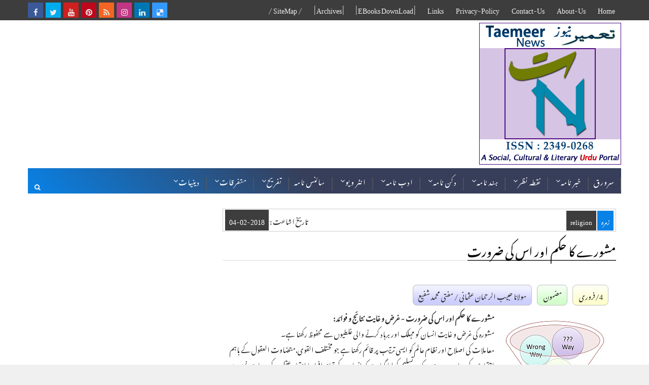

--- FILE ---
content_type: text/html; charset=utf-8
request_url: https://www.google.com/recaptcha/api2/aframe
body_size: 184
content:
<!DOCTYPE HTML><html><head><meta http-equiv="content-type" content="text/html; charset=UTF-8"></head><body><script nonce="MIzDn4-QMJ9Sgw5MtJzNyA">/** Anti-fraud and anti-abuse applications only. See google.com/recaptcha */ try{var clients={'sodar':'https://pagead2.googlesyndication.com/pagead/sodar?'};window.addEventListener("message",function(a){try{if(a.source===window.parent){var b=JSON.parse(a.data);var c=clients[b['id']];if(c){var d=document.createElement('img');d.src=c+b['params']+'&rc='+(localStorage.getItem("rc::a")?sessionStorage.getItem("rc::b"):"");window.document.body.appendChild(d);sessionStorage.setItem("rc::e",parseInt(sessionStorage.getItem("rc::e")||0)+1);localStorage.setItem("rc::h",'1769671178802');}}}catch(b){}});window.parent.postMessage("_grecaptcha_ready", "*");}catch(b){}</script></body></html>

--- FILE ---
content_type: text/javascript; charset=UTF-8
request_url: https://www.taemeernews.com/feeds/posts/default/-/urdu?alt=json-in-script&start-index=10&max-results=1&callback=random_posts
body_size: 5168
content:
// API callback
random_posts({"version":"1.0","encoding":"UTF-8","feed":{"xmlns":"http://www.w3.org/2005/Atom","xmlns$openSearch":"http://a9.com/-/spec/opensearchrss/1.0/","xmlns$blogger":"http://schemas.google.com/blogger/2008","xmlns$georss":"http://www.georss.org/georss","xmlns$gd":"http://schemas.google.com/g/2005","xmlns$thr":"http://purl.org/syndication/thread/1.0","id":{"$t":"tag:blogger.com,1999:blog-5839411065975902337"},"updated":{"$t":"2026-01-27T14:48:06.761+05:30"},"category":[{"term":"india"},{"term":"south-india"},{"term":"north-india"},{"term":"world"},{"term":"east-west-india"},{"term":"sub-continent"},{"term":"arab-muslim"},{"term":"article"},{"term":"column-analysis"},{"term":"literature"},{"term":"book-review"},{"term":"download"},{"term":"old-city-news"},{"term":"religion"},{"term":"politics"},{"term":"arts-entertainment"},{"term":"news"},{"term":"society-culture"},{"term":"bollywood"},{"term":"novel"},{"term":"india-history-culture"},{"term":"humor"},{"term":"deccan-history"},{"term":"indian-muslims"},{"term":"report-reportaz"},{"term":"press-note"},{"term":"Sports"},{"term":"urdu"},{"term":"journalism"},{"term":"short-story"},{"term":"ramadhan"},{"term":"kids"},{"term":"interview"},{"term":"science-technology"},{"term":"light-essay"},{"term":"atiqshah-katha"},{"term":"poetry"},{"term":"songs"},{"term":"married-life"},{"term":"ibnul-waqt"},{"term":"ibne-safi"},{"term":"india-elections"},{"term":"fallofhyderabad"},{"term":"photos"},{"term":"urdu-essay-contest"},{"term":"khofnakjazira"},{"term":"ekbot"},{"term":"women"},{"term":"smn"},{"term":"urdu-classics"},{"term":"kaali-dunya"},{"term":"debate"},{"term":"jins-geography"},{"term":"dawood-ashraf"},{"term":"english-news"},{"term":"nizam-hyderabad"},{"term":"rewards-202212"},{"term":"cartoon"},{"term":"rewards-202211"},{"term":"rmd"},{"term":"rewards-202204-ramzan"},{"term":"rewards-202305"},{"term":"tasurat-deccan"},{"term":"education"},{"term":"esbaat"},{"term":"mushfiq-khwaja"},{"term":"neeli-dunya"},{"term":"rewards-202202"},{"term":"rewards-202206"},{"term":"paudey-reportage"},{"term":"rewards-202303"},{"term":"Health"},{"term":"novel-thankyou-corona"},{"term":"rewards-202208"},{"term":"rewards-202203"},{"term":"shama"},{"term":"rewards-202201"},{"term":"rewards-202204"},{"term":"rewards-202301"},{"term":"rewards-202304"},{"term":"rewards-202205"},{"term":"rewards-202207"},{"term":"rewards-202209"},{"term":"sundarlal-report"},{"term":"CWC2015"},{"term":"hajj-qurbani"},{"term":"rewards-202210"},{"term":"hajj-ka-safar"},{"term":"khilauna"},{"term":"miscellaneous"},{"term":"mujrim"}],"title":{"type":"text","$t":"Taemeer News | A Social Cultural \u0026amp; Literary Urdu Portal | Taemeernews.com"},"subtitle":{"type":"html","$t":"an effort to build positive thinking and society"},"link":[{"rel":"http://schemas.google.com/g/2005#feed","type":"application/atom+xml","href":"https:\/\/www.taemeernews.com\/feeds\/posts\/default"},{"rel":"self","type":"application/atom+xml","href":"https:\/\/www.blogger.com\/feeds\/5839411065975902337\/posts\/default\/-\/urdu?alt=json-in-script\u0026start-index=10\u0026max-results=1"},{"rel":"alternate","type":"text/html","href":"https:\/\/www.taemeernews.com\/search\/label\/urdu"},{"rel":"hub","href":"http://pubsubhubbub.appspot.com/"},{"rel":"previous","type":"application/atom+xml","href":"https:\/\/www.blogger.com\/feeds\/5839411065975902337\/posts\/default\/-\/urdu\/-\/urdu?alt=json-in-script\u0026start-index=9\u0026max-results=1"},{"rel":"next","type":"application/atom+xml","href":"https:\/\/www.blogger.com\/feeds\/5839411065975902337\/posts\/default\/-\/urdu\/-\/urdu?alt=json-in-script\u0026start-index=11\u0026max-results=1"}],"author":[{"name":{"$t":"Unknown"},"email":{"$t":"noreply@blogger.com"},"gd$image":{"rel":"http://schemas.google.com/g/2005#thumbnail","width":"16","height":"16","src":"https:\/\/img1.blogblog.com\/img\/b16-rounded.gif"}}],"generator":{"version":"7.00","uri":"http://www.blogger.com","$t":"Blogger"},"openSearch$totalResults":{"$t":"96"},"openSearch$startIndex":{"$t":"10"},"openSearch$itemsPerPage":{"$t":"1"},"entry":[{"id":{"$t":"tag:blogger.com,1999:blog-5839411065975902337.post-525685546743632866"},"published":{"$t":"2022-12-05T14:28:00.007+05:30"},"updated":{"$t":"2024-08-27T22:11:42.696+05:30"},"category":[{"scheme":"http://www.blogger.com/atom/ns#","term":"press-note"},{"scheme":"http://www.blogger.com/atom/ns#","term":"rewards-202211"},{"scheme":"http://www.blogger.com/atom/ns#","term":"urdu"},{"scheme":"http://www.blogger.com/atom/ns#","term":"urdu-essay-contest"}],"title":{"type":"text","$t":"نومبر 2022 کے نتائج - قلمکاروں کی حوصلہ افزائی - تعمیرنیوز کا 10 واں سال"},"content":{"type":"html","$t":"\u003Cdiv class=\"separator\" style=\"clear: both;\"\u003E\u003Ca href=\"https:\/\/blogger.googleusercontent.com\/img\/b\/R29vZ2xl\/AVvXsEjodhYsyUjpDnwGkFtJSLO_bcWHn_YLbaMRp3VAuQKyBtW4i8fzZJ3jHgV-QS8eQny6JfF8JBIOUaTRjtu_Me-5OXtFMBH5g-kBkQsuP4Sw75pz_QP_CoEO5m9SMwcIIpy6xQwJxr9NXa4N5EqGW6fYHiGO_ka7lPWS54S7ak4kIs5VFfijly-O9lph\/s1600\/tn-prize-2022-11.png\" style=\"display: block; padding: 1em 0; text-align: center; \"\u003E\u003Cimg alt=\"tn-prize-2022-11\" border=\"0\" data-original-height=\"325\" data-original-width=\"621\" src=\"https:\/\/blogger.googleusercontent.com\/img\/b\/R29vZ2xl\/AVvXsEjodhYsyUjpDnwGkFtJSLO_bcWHn_YLbaMRp3VAuQKyBtW4i8fzZJ3jHgV-QS8eQny6JfF8JBIOUaTRjtu_Me-5OXtFMBH5g-kBkQsuP4Sw75pz_QP_CoEO5m9SMwcIIpy6xQwJxr9NXa4N5EqGW6fYHiGO_ka7lPWS54S7ak4kIs5VFfijly-O9lph\/s1600\/tn-prize-2022-11.png\"\/\u003E\u003C\/a\u003E\u003C\/div\u003E\n\n\u003Cdiv class=\"newsmetadata\"\u003E\u003Cspan class=\"nmd-area\"\u003Eپریس نوٹ \u003C\/span\u003E\u003Cspan class=\"nmd-agency\"\u003Eادارہ تعمیر نیوز \u003C\/span\u003E\u003C\/div\u003E\n\n\u003Cp\u003E\nماہ نومبر 2022ء کے دوران تیرہ (13) قلمکاروں کی تحریریں وصول ہوئیں جن میں سے گیارہ (11) تحریروں کی اشاعت عمل میں آئی، جن کی تفصیل نیچے درج کی جا رہی ہے۔\n\u003Cbr \/\u003E\n\u003Cspan style=\"background-color: #fcff01; color: #ff0000; font-size: 125%;\"\u003Eاولین تین تحریروں کو فی تحریر ڈیڑھ ہزار (1500) روپے کے انعام سے سرفراز کیا جا رہا ہے۔\n\u003C\/span\u003E\n\u003C\/p\u003E\u003Cbr \/\u003E\n\n\u003Cp\u003E\n15\/دسمبر 2021ء کو علمی، ادبی، سماجی و ثقافتی ویب پورٹل تعمیرنیوز نے اپنی مسلسل آن لائن اشاعت کے 9 سال مکمل کیے ہیں۔ اس لحاظ سے 2022ء اردو کے اس منفرد اور امتیازی ویب پورٹل کا دسواں سال ہے۔\n\u003Cbr \/\u003E\nاسی خوشی میں، تعمیرنیوز پر اشاعت کے لیے نوجوان قلمکاروں کو اپنی تحریریں ارسال کرنے کی، \u003Ca href=\"\/2022\/01\/taemeernews-essay-writing-3-prizes-for-year-2022.html\"\u003Eادارہ تعمیرنیوز کی جانب سے دعوت\u003C\/a\u003E دی گئی تھی۔ \n\u003Cbr \/\u003E\nسال 2022ء کے دوران، ہر ماہ کی منتخب تین (3) تحریروں کو اعزازی نذرانہ مبلغ ایک ہزار (1000) روپے فی تحریر عطا کیا جائے گا اور توصیفی سند بھی ان تین منتخب قلمکاروں کو دی جائے گی۔\n\u003C\/p\u003E\u003Cbr \/\u003E\n\u003Cp\u003E\nان انعامات کا بنیادی مقصد نوجوان قلمکاروں میں مطالعے کے رجحان کی ترغیب اور تخلیقی\/تحقیقی\/تنقیدی صلاحیتوں کی حوصلہ افزائی رہا ہے۔\n\u003Cbr \/\u003E\n\nواضح رہے کہ گذشتہ ماہ اکتوبر میں کوئی بھی تحریر انعام کے قابل قرار نہیں پائی، لہذا اعلان کیا گیا تھا کہ :\n\u003C\/p\u003E\n\u003Cblockquote\u003E\u003Cspan style=\"color: red;\"\u003E  \nماہ اکتوبر میں کوئی بھی تحریر انعام کے قابل قرار نہیں پائی۔ \u003C\/span\u003E \nلہذا \u003Cspan style=\"color: red;\"\u003Eماہ اکتوبر میں کسی تحریر پر انعام نہیں دیا جا رہا ہے۔ \u003C\/span\u003E \nاور اس ماہ کی انعامی رقم ماہ نومبر اور ماہ دسمبر کی انعامی رقم میں شامل کی جا رہی ہے۔ یعنی: \u003Cspan style=\"background-color: #fcff01; color: #0000FF; font-size: 125%;\"\u003Eماہ نومبر اور ماہ دسمبر کی جملہ چھ تحاریر پر انعام کی رقم، \u003Cb\u003Eفی انعام ڈیڑھ ہزار (1500) روپے\u003C\/b\u003E دئے جائیں گے۔\n\u003C\/span\u003E\u003Cbr \/\u003E\n\u003C\/blockquote\u003E\n\n\n\u003Ctable class=\"tn-post-table\"\u003E\u003Ctbody\u003E\n\u003Ctr\u003E\u003Cth colspan=\"4\"\u003Eنومبر 2022ء کے دوران شائع شدہ نوجوان قلمکاروں کی تحریریں\u003C\/th\u003E\u003C\/tr\u003E\n\u003Ctr style=\"background: rgb(254, 254, 206); font-weight: bold;\"\u003E\u003Ctd\u003Eنمبر شمار\u003C\/td\u003E\u003Ctd\u003Eتحریر\u003C\/td\u003E\u003Ctd\u003Eقلمکار\u003C\/td\u003E\u003Ctd\u003Eعلاقہ\u003C\/td\u003E\u003C\/tr\u003E\n\n\u003Ctr\u003E\u003Ctd class=\"rewards22\"\u003E1\u003C\/td\u003E\u003Ctd\u003E\u003Ca href=\"\/2022\/11\/maulana-azad-relations-with-bihar-state.html\"\u003Eمولانا آزاد اور ریاست بہار (مضمون) \u003C\/a\u003E\u003C\/td\u003E\u003Ctd class=\"rewards22\"\u003Eشاہنواز صادق تیمی \u003C\/td\u003E\u003Ctd\u003E(سیتامڑھی، بہار) \u003C\/td\u003E\u003C\/tr\u003E\n\u003Ctr\u003E\u003Ctd class=\"rewards22\"\u003E2\u003C\/td\u003E\u003Ctd\u003E\u003Ca href=\"\/2022\/11\/tashbeeh-mein-taqleeb-ka-bayania-noorain-ali-haque-book-review.html\"\u003Eتبصرہ کتاب - تشبیہ میں تقلیب کا بیانیہ از نورین علی حق (تبصرہ \/ تجزیہ) \u003C\/a\u003E\u003C\/td\u003E\u003Ctd class=\"rewards22\"\u003Eہما خاں \u003C\/td\u003E\u003Ctd\u003E(لکھنؤ) \u003C\/td\u003E\u003C\/tr\u003E\n\u003Ctr\u003E\u003Ctd class=\"rewards22\"\u003E3\u003C\/td\u003E\u003Ctd\u003E\u003Ca href=\"\/2022\/11\/schizophrenia-humorous-review.html\"\u003Eشیزوفرینیا : ایک مزاحیہ جائزہ (فکاہیہ) \u003C\/a\u003E\u003C\/td\u003E\u003Ctd class=\"rewards22\"\u003Eسدرہ فردوس \u003C\/td\u003E\u003Ctd\u003E(حیدرآباد) \u003C\/td\u003E\u003C\/tr\u003E\n\n\u003Ctr\u003E\u003Ctd\u003E4\u003C\/td\u003E\u003Ctd\u003E\u003Ca href=\"\/2022\/11\/agra-and-firozabad-travelogue.html\"\u003Eقبریں بولتی ہیں - سفرنامہ آگرہ و فیروزآباد (سفرنامہ) \u003C\/a\u003E\u003C\/td\u003E\u003Ctd\u003Eایس ایم حسینی  \u003C\/td\u003E\u003Ctd\u003E(لکھنؤ) \u003C\/td\u003E\u003C\/tr\u003E\n\u003Ctr\u003E\u003Ctd\u003E5\u003C\/td\u003E\u003Ctd\u003E\u003Ca href=\"\/2022\/11\/journalism-of-maulana-abul-kalam-azad.html\"\u003Eمولانا ابوالکلام آزاد کی صحافت ایک نظر میں (مضمون) \u003C\/a\u003E\u003C\/td\u003E\u003Ctd\u003E امام علی مقصود فلاحی \u003C\/td\u003E\u003Ctd\u003E(مانو ، حیدرآباد) \u003C\/td\u003E\u003C\/tr\u003E\n\u003Ctr\u003E\u003Ctd\u003E6\u003C\/td\u003E\u003Ctd\u003E\u003Ca href=\"\/2022\/11\/education-importance-and-our-education-system.html\"\u003Eتعلیم کی اہمیت اور ہمارا تعلیمی نظام (مضمون) \u003C\/a\u003E\u003C\/td\u003E\u003Ctd\u003Eعلیزے نجف \u003C\/td\u003E\u003Ctd\u003E(اعظم گڈھ) \u003C\/td\u003E\u003C\/tr\u003E\n\n\u003Ctr\u003E\u003Ctd\u003E7\u003C\/td\u003E\u003Ctd\u003E\u003Ca href=\"\/2022\/11\/digital-age-and-declining-trend-of-reading.html\"\u003Eڈیجیٹل دور اور مطالعے کا گھٹتا رجحان (مضمون) \u003C\/a\u003E\u003C\/td\u003E\u003Ctd\u003Eسارہ فیصل \u003C\/td\u003E\u003Ctd\u003E(مئو ناتھ بھنجن، اترپردیش) \u003C\/td\u003E\u003C\/tr\u003E\n\u003Ctr\u003E\u003Ctd\u003E8\u003C\/td\u003E\u003Ctd\u003E\u003Ca href=\"\/2022\/11\/laughing-is-the-best-exercise.html\"\u003Eہنسی : ایک بہترین ورزش (مضمون) \u003C\/a\u003E\u003C\/td\u003E\u003Ctd\u003Eشہاب الدین فلاحی \u003C\/td\u003E\u003Ctd\u003E(مانو، حیدرآباد) \u003C\/td\u003E\u003C\/tr\u003E\n\n\u003Ctr\u003E\u003Ctd\u003E9\u003C\/td\u003E\u003Ctd\u003E\u003Ca href=\"\/2022\/11\/thappad-2020-movie-review.html\"\u003Eفلم تھپڑ اور معاشرے کی حقیقت (فلمی جائزہ) \u003C\/a\u003E\u003C\/td\u003E\u003Ctd\u003Eمظفر عالم ندوی \u003C\/td\u003E\u003Ctd\u003E(پورنیہ، بہار) \u003C\/td\u003E\u003C\/tr\u003E\n\u003Ctr\u003E\u003Ctd\u003E10\u003C\/td\u003E\u003Ctd\u003E\u003Ca href=\"\/2022\/11\/urdu-language-importance.html\"\u003Eاردو جو نہیں تو کچھ بھی نہیں (مضمون) \u003C\/a\u003E\u003C\/td\u003E\u003Ctd\u003Eسحر اسعد \u003C\/td\u003E\u003Ctd\u003E(بنارس) \u003C\/td\u003E\u003C\/tr\u003E\n\n\u003Ctr\u003E\u003Ctd\u003E11\u003C\/td\u003E\u003Ctd\u003E\u003Ca href=\"\/2022\/11\/ghaddar-mahal-and-mir-jafar.html\"\u003Eغدار محل اور میر جعفر (مضمون) \u003C\/a\u003E\u003C\/td\u003E\u003Ctd\u003Eسیدہ ایمن عبدالستار \u003C\/td\u003E\u003Ctd\u003E(لاتور، مہاراشٹر) \u003C\/td\u003E\u003C\/tr\u003E\n\n\u003C\/tbody\u003E\u003C\/table\u003E\u003Cbr \/\u003E\n\n\n\u003Cp\u003E\nدرج ذیل تین منتخب قلمکاروں کو انعام کی رقم اور توصیف نامہ ارسال کیا جا رہا ہے:\n\u003C\/p\u003E\n\u003Cul\u003E\u003Cli\u003E\nشاہنواز صادق تیمی (سیتامڑھی، بہار) \/\/  مولانا آزاد اور ریاست بہار (مضمون)\n\u003C\/li\u003E\u003Cli\u003E\nہما خاں (لکھنؤ) \/\/  تبصرہ کتاب - تشبیہ میں تقلیب کا بیانیہ از نورین علی حق (تبصرہ \/ تجزیہ)\n\u003C\/li\u003E\u003Cli\u003E\nسدرہ فردوس (حیدرآباد) \/\/  شیزوفرینیا : ایک مزاحیہ جائزہ (فکاہیہ)\n\u003C\/li\u003E\u003C\/ul\u003E\n\n\u003Cp\u003E\n\u003Cb\u003Eنوٹ:\u003C\/b\u003E\u003C\/p\u003E\n\u003Cul\u003E\u003Cli\u003E\nگذشتہ چھ ماہ (جنوری تا جون) کے دوران ایک مشاہدہ یہ کیا گیا ہے کہ یونیورسٹی کے اسکالرز ہی دیگر قلمکاروں کے مقابلے میں زیادہ دلچسپی دکھا رہے اور اپنی تحریر ارسال کر رہے ہیں۔ اور اس معاملے میں شمالی ہند (دہلی \/ اترپردیش) کے قلمکار زیادہ فعال ہیں۔ قلمکاروں سے اتنی سی گذارش ہے کہ آپ کی تحریر کا مقصد صرف تخلیقات\/کتب پر تبصرہ\/تجزیہ نہیں ہونا چاہیے۔ ادب کا نثری میدان تو بہت وسیع ہے، مثلاً: مضمون، انشائیہ، کہانی\/افسانہ، فکاہیہ، خاکہ، ڈراما، ترجمہ، تحقیق\/تنقید، سفرنامہ، تاریخ و ثقافت، طنز و مزاح، فلم، اسٹیج، کھیل و تفریح وغیرہ وغیرہ۔ لہذا انہی موضوعات پر مبنی تحریروں کو ترجیحاً انعام کا حقدار باور کیا جائے گا۔\n\u003C\/li\u003E\u003Cli\u003E\nجنوری-2023ء میں، سال 2022ء کے تمام 12 مہینوں کی اولین تین انعام یافتہ تحریریں مع رمضان مقابلے کے تینوں انعام یافتہ انشائیے، یعنی جملہ 39 تحریریں، تعمیر پبلی کیشنز کی جانب سے کتابی شکل میں شائع کی جائیں گی اور کتاب میں شامل تمام قلمکاروں کو کتاب کا ایک نسخہ تحفتاً ارسال کیا جائے گا۔ یاد رہے کہ، ماہ دسمبر-2022ء کے لیے تحریریں، 24\/دسمبر بروز ہفتہ رات بارہ بجے تک قبول کی جائیں گی۔\n\u003C\/li\u003E\u003C\/ul\u003E\n\n\u003Cp\u003E\n\u003Cb\u003Eاہم نوٹ:\u003C\/b\u003E\u003C\/p\u003E\n\u003Col\u003E\u003Cli\u003E\nواضح رہے کہ نومبر-2022ء کے تینوں انعام یافتہ قلمکاروں کی اگلی تحریریں (اشاعت کے باوجود)، انعام کے لیے ماہ دسمبر میں زیرغور نہیں رہیں گی۔\n\u003C\/li\u003E\u003Cli\u003E\nقلم کار کے لیے عمر کی قید 15 تا 35 برس کے درمیان ہے۔ ڈیڑھ سال کی کمی بیشی ہو سکتی ہے۔\n\u003C\/li\u003E\u003Cli\u003E\nتحریر میں املا یا زبان و بیان یا پروف ریڈنگ کی غلطیاں زیادہ ہونے پر منفی نمبر بھی دئے جاتے ہیں۔ یہی سبب ہے کہ کچھ تحریریں بہت اچھی ہونے کے باوجود نچلے درجے پر پہنچ جاتی ہیں۔ \n\u003C\/li\u003E\u003C\/ol\u003E\n\n\n\u003Cbr \/\u003E\n\u003Cdiv class=\"tn-snippet\"\u003EUrdu Essay Submission, November-2022, 3 prizes of Rs.1000 each. Organized by Taemeernews.com\u003Cbr \/\u003E\n\u003C\/div\u003E"},"link":[{"rel":"replies","type":"application/atom+xml","href":"https:\/\/www.taemeernews.com\/feeds\/525685546743632866\/comments\/default","title":"تبصرے شائع کریں"},{"rel":"replies","type":"text/html","href":"https:\/\/www.taemeernews.com\/2022\/12\/nov-2022-taemeernews-top-3-essay-prizes.html#comment-form","title":"0 تبصرے"},{"rel":"edit","type":"application/atom+xml","href":"https:\/\/www.blogger.com\/feeds\/5839411065975902337\/posts\/default\/525685546743632866"},{"rel":"self","type":"application/atom+xml","href":"https:\/\/www.blogger.com\/feeds\/5839411065975902337\/posts\/default\/525685546743632866"},{"rel":"alternate","type":"text/html","href":"https:\/\/www.taemeernews.com\/2022\/12\/nov-2022-taemeernews-top-3-essay-prizes.html","title":"نومبر 2022 کے نتائج - قلمکاروں کی حوصلہ افزائی - تعمیرنیوز کا 10 واں سال"}],"author":[{"name":{"$t":"TaemeerNews"},"uri":{"$t":"http:\/\/www.blogger.com\/profile\/01832155146494375622"},"email":{"$t":"noreply@blogger.com"},"gd$image":{"rel":"http://schemas.google.com/g/2005#thumbnail","width":"16","height":"16","src":"https:\/\/img1.blogblog.com\/img\/b16-rounded.gif"}}],"media$thumbnail":{"xmlns$media":"http://search.yahoo.com/mrss/","url":"https:\/\/blogger.googleusercontent.com\/img\/b\/R29vZ2xl\/AVvXsEjodhYsyUjpDnwGkFtJSLO_bcWHn_YLbaMRp3VAuQKyBtW4i8fzZJ3jHgV-QS8eQny6JfF8JBIOUaTRjtu_Me-5OXtFMBH5g-kBkQsuP4Sw75pz_QP_CoEO5m9SMwcIIpy6xQwJxr9NXa4N5EqGW6fYHiGO_ka7lPWS54S7ak4kIs5VFfijly-O9lph\/s72-c\/tn-prize-2022-11.png","height":"72","width":"72"},"thr$total":{"$t":"0"}}]}});

--- FILE ---
content_type: text/javascript; charset=UTF-8
request_url: https://www.taemeernews.com/feeds/posts/default/-/urdu?alt=json-in-script&start-index=2&max-results=1&callback=random_posts
body_size: 6568
content:
// API callback
random_posts({"version":"1.0","encoding":"UTF-8","feed":{"xmlns":"http://www.w3.org/2005/Atom","xmlns$openSearch":"http://a9.com/-/spec/opensearchrss/1.0/","xmlns$blogger":"http://schemas.google.com/blogger/2008","xmlns$georss":"http://www.georss.org/georss","xmlns$gd":"http://schemas.google.com/g/2005","xmlns$thr":"http://purl.org/syndication/thread/1.0","id":{"$t":"tag:blogger.com,1999:blog-5839411065975902337"},"updated":{"$t":"2026-01-27T14:48:06.761+05:30"},"category":[{"term":"india"},{"term":"south-india"},{"term":"north-india"},{"term":"world"},{"term":"east-west-india"},{"term":"sub-continent"},{"term":"arab-muslim"},{"term":"article"},{"term":"column-analysis"},{"term":"literature"},{"term":"book-review"},{"term":"download"},{"term":"old-city-news"},{"term":"religion"},{"term":"politics"},{"term":"arts-entertainment"},{"term":"news"},{"term":"society-culture"},{"term":"bollywood"},{"term":"novel"},{"term":"india-history-culture"},{"term":"humor"},{"term":"deccan-history"},{"term":"indian-muslims"},{"term":"report-reportaz"},{"term":"press-note"},{"term":"Sports"},{"term":"urdu"},{"term":"journalism"},{"term":"short-story"},{"term":"ramadhan"},{"term":"kids"},{"term":"interview"},{"term":"science-technology"},{"term":"light-essay"},{"term":"atiqshah-katha"},{"term":"poetry"},{"term":"songs"},{"term":"married-life"},{"term":"ibnul-waqt"},{"term":"ibne-safi"},{"term":"india-elections"},{"term":"fallofhyderabad"},{"term":"photos"},{"term":"urdu-essay-contest"},{"term":"khofnakjazira"},{"term":"ekbot"},{"term":"women"},{"term":"smn"},{"term":"urdu-classics"},{"term":"kaali-dunya"},{"term":"debate"},{"term":"jins-geography"},{"term":"dawood-ashraf"},{"term":"english-news"},{"term":"nizam-hyderabad"},{"term":"rewards-202212"},{"term":"cartoon"},{"term":"rewards-202211"},{"term":"rmd"},{"term":"rewards-202204-ramzan"},{"term":"rewards-202305"},{"term":"tasurat-deccan"},{"term":"education"},{"term":"esbaat"},{"term":"mushfiq-khwaja"},{"term":"neeli-dunya"},{"term":"rewards-202202"},{"term":"rewards-202206"},{"term":"paudey-reportage"},{"term":"rewards-202303"},{"term":"Health"},{"term":"novel-thankyou-corona"},{"term":"rewards-202208"},{"term":"rewards-202203"},{"term":"shama"},{"term":"rewards-202201"},{"term":"rewards-202204"},{"term":"rewards-202301"},{"term":"rewards-202304"},{"term":"rewards-202205"},{"term":"rewards-202207"},{"term":"rewards-202209"},{"term":"sundarlal-report"},{"term":"CWC2015"},{"term":"hajj-qurbani"},{"term":"rewards-202210"},{"term":"hajj-ka-safar"},{"term":"khilauna"},{"term":"miscellaneous"},{"term":"mujrim"}],"title":{"type":"text","$t":"Taemeer News | A Social Cultural \u0026amp; Literary Urdu Portal | Taemeernews.com"},"subtitle":{"type":"html","$t":"an effort to build positive thinking and society"},"link":[{"rel":"http://schemas.google.com/g/2005#feed","type":"application/atom+xml","href":"https:\/\/www.taemeernews.com\/feeds\/posts\/default"},{"rel":"self","type":"application/atom+xml","href":"https:\/\/www.blogger.com\/feeds\/5839411065975902337\/posts\/default\/-\/urdu?alt=json-in-script\u0026start-index=2\u0026max-results=1"},{"rel":"alternate","type":"text/html","href":"https:\/\/www.taemeernews.com\/search\/label\/urdu"},{"rel":"hub","href":"http://pubsubhubbub.appspot.com/"},{"rel":"previous","type":"application/atom+xml","href":"https:\/\/www.blogger.com\/feeds\/5839411065975902337\/posts\/default\/-\/urdu\/-\/urdu?alt=json-in-script\u0026start-index=1\u0026max-results=1"},{"rel":"next","type":"application/atom+xml","href":"https:\/\/www.blogger.com\/feeds\/5839411065975902337\/posts\/default\/-\/urdu\/-\/urdu?alt=json-in-script\u0026start-index=3\u0026max-results=1"}],"author":[{"name":{"$t":"Unknown"},"email":{"$t":"noreply@blogger.com"},"gd$image":{"rel":"http://schemas.google.com/g/2005#thumbnail","width":"16","height":"16","src":"https:\/\/img1.blogblog.com\/img\/b16-rounded.gif"}}],"generator":{"version":"7.00","uri":"http://www.blogger.com","$t":"Blogger"},"openSearch$totalResults":{"$t":"96"},"openSearch$startIndex":{"$t":"2"},"openSearch$itemsPerPage":{"$t":"1"},"entry":[{"id":{"$t":"tag:blogger.com,1999:blog-5839411065975902337.post-1102681938087068914"},"published":{"$t":"2025-06-06T01:11:00.004+05:30"},"updated":{"$t":"2025-06-06T01:12:22.481+05:30"},"category":[{"scheme":"http://www.blogger.com/atom/ns#","term":"column-analysis"},{"scheme":"http://www.blogger.com/atom/ns#","term":"society-culture"},{"scheme":"http://www.blogger.com/atom/ns#","term":"urdu"}],"title":{"type":"text","$t":"دینی مدارس کے فارغین اور یونی ورسٹی کے نظام میں اردو درس و تدریس"},"content":{"type":"html","$t":"\u003Cdiv class=\"separator\" style=\"clear: both;\"\u003E\u003Ca href=\"https:\/\/blogger.googleusercontent.com\/img\/b\/R29vZ2xl\/AVvXsEjTu5yHdaUsB-4ecqe13uQzWy7yklklwTAplxreQES8kWs2tTM7NS7VA619382dnB_SxNk1LA47jQ-0kov0ntd64fTGnH3a2kVCgkSDFUZPbBkVYkhdxWDbNqraHp38zy0y03tEIKta1ShJwLHs5OM6R6kzE8Gviy9nJ0B8m48kjFuaOocRR7qEc_7sZME\/s1600\/urdu-teaching-studying-university-level-madrasa-students.jpg\" style=\"display: block; padding: 1em 0; text-align: center; \"\u003E\u003Cimg alt=\"urdu-teaching-studying-university-level-madrasa-students\" border=\"0\" data-original-height=\"325\" data-original-width=\"621\" src=\"https:\/\/blogger.googleusercontent.com\/img\/b\/R29vZ2xl\/AVvXsEjTu5yHdaUsB-4ecqe13uQzWy7yklklwTAplxreQES8kWs2tTM7NS7VA619382dnB_SxNk1LA47jQ-0kov0ntd64fTGnH3a2kVCgkSDFUZPbBkVYkhdxWDbNqraHp38zy0y03tEIKta1ShJwLHs5OM6R6kzE8Gviy9nJ0B8m48kjFuaOocRR7qEc_7sZME\/s1600\/urdu-teaching-studying-university-level-madrasa-students.jpg\"\/\u003E\u003C\/a\u003E\u003C\/div\u003E\n\n\u003Cdiv class=\"newsmetadata\"\u003E\u003Cspan class=\"nmd-area\"\u003Eتجزیہ \/ مباحثہ \u003C\/span\u003E\u003Cspan class=\"nmd-agency\"\u003Eڈاکٹر صدف فاطمہ \u003C\/span\u003E\u003C\/div\u003E\n\n\u003Cp\u003E\nاس تحریر کا مقصد دینی مدارس کے نصاب میں کسی تبدیلی کا مشورہ دینا ہرگز نہیں ہے کہ یہ حق ان مدارس کے ذمے داران اور اکابرین امت کا ہے۔ اس مضمون کا موضوع دینی مدارس کے ان فارغین تک محدود ہے جو مدرسے سے تعلیم حاصل کرنے کے بعد ملحقہ کالجوں میں بی اے کے پروگرام میں اردو ادب کو ایک اختیاری مضمون کے طور پر لے کر یا پھر کسی یونی ورسٹی سے براہ راست اردو ادب میں ایم اے کرنے کے لیے مدارس کی اسناد کی بنیاد پر داخلہ لینے کے مجاز ہوتے ہیں۔ ایسے طلبہ کی اکثریت پھر اردو ادب میں ہی پی ایچ ڈی بھی کرتی ہے۔ \n\u003Cbr \/\u003E\nہندوستان کی دانش گاہوں کے اردو شعبوں میں اب چوں کہ طلبہ اور اساتذہ دونوں میں اکثریت دینی مدارس کے فارغین کی ہے، اس لیے، یہ موضوع اول تو اس لیے بحث طلب ہے کہ ابھی تک اس موضوع پر کوئی سنجیدہ گفتگو ہوئی ہی نہیں ہے۔ دوسرے ان فارغین کے مستقبل سے دل چسپی رکھنے والے ہی نہیں بلکہ اردو ادب کے خلقیے سے وابستہ نیک طینت حضرات بھی دینی مدارس کے فارغ التحصیل طلبہ کی اس طرز پر اردو ادب سے وابستگی کے سوال کو لے کر جائز طور پر متعدد خدشات میں مبتلا ہیں۔ نیک طینت حضرات ان فارغین کے مستقبل سے وابستہ سوال کو اس لیے بھی اٹھاتے ہیں کیوں کہ وہ بجاطور پر ان کے لیے بہتر مستقبل کے خواہاں ہیں۔ \n\u003Cbr \/\u003E\nیونی ورسٹی کے نظام میں دینی مدارس کے فارغین کی اکثریت کے لیے روزگار کے امکانات اردو ادب کے علاوہ دیگر مضامین میں تقریباً نہیں کے برابر ہیں، اس لیے، اردو ہی ان کی واحد پناہ گاہ ہوتی ہے۔ اردو کے علاوہ باقی تمام مضامین۔۔۔ عربی، فارسی اور دینیات جس میں دینی مدارس کے لیے طلبہ کو بی اے یا ایم اے میں داخلہ مل سکتا ہے، میں یونی ورسٹیوں میں اسامیاں بہت کم ہوتی ہیں۔ اس لیے، آخرش ان طلبہ کا رخ اردو ہی کی طرف ہوتا ہے جہاں نوکری آسان اور مواقع کہیں زیادہ موجود ہیں۔ اس کے باوجود جتنی بڑی تعداد میں ہر سال دینی مدارس سے طلبہ فارغ ہوتے ہیں ان کی اکثریت کو یا تو کسی دینی مدرسے میں مدرس کی نوکری کرنی پڑتی ہے یا پھر کسی مسجد میں موذن یا امام بننے کے علاوہ ان کے سامنے روزگار کے مواقع نہیں کے برابر ہوتے ہیں۔ یہ زاویہ بھی مگر یہاں زیر بحث نہیں ہے۔\n\u003Cbr \/\u003E\nدینی مدارس کے فارغ التحصیل طلبہ و طالبات کی بڑی تعداد کی بغیر کسی تیاری کے اردو ادب میں اعلا سطح پر داخل ہونے کی تشویش کے مکمل طور پر درست ہونے کے باوجود بھی اس مسئلے کا حل یہ نہیں ہے کہ دینی مدارس کے فارغین کو یونی ورسٹیوں کے اردو شعبوں میں داخلہ نہ دیا جائے بلکہ اس مسئلے کا حل تلاش کرنے کی ضرورت ہے کہ دینی مدارس کے یہ فارغین یونی ورسٹیوں کے اردو شعبوں میں بہ حیثیت طلبہ اس تیاری کے ساتھ کیسے داخل ہوں کہ ان کے اندر نہ صرف اردو ادب پڑھنے کی صلاحیت پیدا ہو جائے بلکہ وہ اس کے خُلقیے سے بھی واقف ہو جائیں، اور ان کے ذریعے کیا جانے والا علمی کام اردو ادب کا اعلا معیاری کام ہو۔ نیز اردو ادب کی تعلیم کی جلوہ گری ان کی شخصیت میں بھی دکھائی دے۔\n\u003Cbr \/\u003E\nادب اور سماجی علوم آدمی کو بہتر اور سوچنے والی روح میں تبدیل کر دیتے ہیں مگر دینی مدارس میں اردو اور سماجی علوم تو کیا عربی ادب بھی، جو دنیا کا عظیم ترین ادب ہے، براے نام ہی پڑھایا جاتا ہے۔ \n\u003C\/p\u003E\u003Cbr \/\u003E\n\u003Cp\u003E\nجدید طرز کے نظام تعلیم میں کسی بھی زبان کا نصاب پہلی کلاس سے ہی اس طرح تیار کیا جاتا ہے کہ متعلقہ زبان کا ادب اس نصاب کا جزو لاینفک ہوتا ہے۔ اردو میں اب بچوں کا ادب ہی ناپید ہو گیا ہے جب کہ وہ زبانیں جن کے نصاب کو معیاری تصور کیا جاتا ہے خصوصاً انگریزی میں۔۔۔ بچوں کا ادب چوں کہ نہایت ثروت مند اور وسیع الجہات ہے، اس لیے، انگریزی کا نصاب بھی بہت موثر ہے۔ ایسی صورت میں بی اے میں پہلی بار اردو ادب پڑھنے والا وہ طالب علم جس نے اس سے پہلے دینیات کے ایک حصے کو اردو تراجم کے ذریعے پڑھا ہے، وہ براہ راست بی اے کی سطح کا نصاب پڑھنے کا اہل ہو ہی نہیں ہو سکتا چہ جائیکہ اسے ایم اے اردو ادب میں داخلہ دے دیا جائے۔ \n\u003Cbr \/\u003E\nہر ادب کا مخصوص کلچر ہوتا ہے جس کا تعلق اس معاشرے سے تو لازمی طور پر ہوتا ہی ہے جس میں وہ ادب پروان چڑھتا ہے مگر اس میں بہ شمول دیگر عناصر کے ادب کے آفاقی عناصر بھی شامل ہوتے ہیں۔ اردو ادب کا خُلقیہ اردو کی اس ادبی تہذیب میں مضمر ہے جس کی تشکیل مختلف مقامی تہذیبوں اور لسانی رویوں کے اشتراک سے صدیوں میں ہوئی ہے۔\n\u003C\/p\u003E\u003Cbr \/\u003E\n\n\n\u003Cblockquote\u003E\nمدارس کے طالب علموں کے یونی ورسٹی میں داخلے کے لیے کیے جانے والے ناگزیر اقدام\n\u003C\/blockquote\u003E\n\n\u003Cp\u003E\nیہ بات ذہن میں رکھنے کی ہے کہ دینی مدارس نے کبھی از خود اس خواہش کا اظہار نہیں کیا کہ ان کے فارغین کو یونی ورسٹیوں میں داخلہ دیا جائے اور ان کی اسناد کو یونی ورسٹیوں کی اسناد کے مساوی تسلیم کرلیا جائے۔ یہ فیصلہ پہلی دفعہ علی گڑھ مسلم یونی ورسٹی نے سید حامد (1920-2014) نے، جو 1980 سے 1985 تک وہاں وائس چانسلر رہے، کے زمانے میں سیاسی مقصد کے تحت کیا تھا۔ سید حامد نے اس مقصد سے ایک برج کورس کی ابتدا بھی کی تھی تاکہ دینی مدارس کے فارغین میں یہ علمی استعداد پیدا ہو جائے کہ وہ یونی ورسٹی کے دیگر طلبہ کے شانہ بہ شانہ تعلیم حاصل کر سکیں۔ علی گڑھ مسلم یونی ورسٹی کا ذریعۂ تعلیم چوں کہ انگریزی ہے، اس لیے، وہاں کے لیے یہ تجویز نہایت معصومانہ بلکہ محیر العقول اور سیاسی مفادات کے تابع تھی۔\n\u003Cbr \/\u003E\nاگر کوئی طالب علم بارہ برس تک تعلیمی نظام میں بغیر انگریزی پڑھے ایک پورے برس میں صرف انگریزی پڑھے تب بھی وہ انگریزی میڈیم سے بی اے کی تعلیم حاصل کرنے کی استعداد اپنے اندر پیدا نہیں کر سکتا۔ \n\u003C\/p\u003E\u003Cbr \/\u003E\n\u003Cp\u003E\nسیاسی مقاصد سے تعلیم کے میدان میں کیے گئے فیصلے نہایت منفی اور دور رس تخریبی نتائج کے حامل ہوتے ہیں۔ ایسے فیصلے کرتے وقت تعلیمی متعلقات کو قطعی پیش نظر نہیں رکھا جاتا ہے، اس لیے علی گڑھ مسلم یونی ورسٹی کا برج کورس کا یہ فیصلہ تو کامیاب نہ ہوسکا مگر دینی مدارس کے فارغین کے لیے یونی ورسٹیوں کے دروازے کھل گئے۔ کچھ روز بعد ایک برس کا یہ برج کورس بھی بند ہو گیا۔\n\u003Cbr \/\u003E\nجنرل ضمیر الدین شاہ (پیدائش: 1948)، شیخ الجامعہ علی گڑھ مسلم یونی ورسٹی نے اپنے دور اقتدار (17\/مئی\/2012 تا 17\/مئی\/2017) میں ایک اور مصلحت کے تحت دوسری بار برج کورس شروع کیا۔ اپنی اس بنیادی خامی کی وجہ سے کہ اسکول کی دس یا بارہ سال کی تعلیم (2+10) جس میں دسویں تک وہ تمام مضامین پڑھائے جاتے ہیں، جن کی بنیادی معلومات ہر طالب علم کے لیے ضروری ہے اور انٹرمیڈیٹ میں بھی ان مضامین کی تعداد کم سے کم پانچ ہوتی ہے، کا مقابلہ ایک برس کا برج کورس کیسے کر سکتا ہے؟ یہ برج کورس کامیاب ہو ہی نہیں سکتا تھا مگر یہ چل اب بھی رہا ہے مگر اس کا کوئی جزوی طور پر بھی مثبت نتیجہ نہیں نکلا، یہ طے ہے۔\n\u003Cbr \/\u003E\nاسی طرح اسلم پرویز صاحب (پیدائش: 1954) ، شیخ الجامعہ، مولانا آزاد نیشنل اردو یونی ورسٹی (20\/اکتوبر\/2015 تا 28\/فروری\/2020) نے وہاں بھی برج کورس شروع کیا تھا مگر برج کورس کے تصور میں پنہاں تضادات کی وجہ سے اسلم پرویز صاحب کی تمام تر نیک نیتی کے باوجود یہ تجربہ وہاں بھی ناکام ہو گیا۔\n\u003Cbr \/\u003E\nجامعہ ملیہ اسلامیہ میں تو ایسی کوشش کی ہی نہیں گئی مگر اب اکثر ان یونی ورسٹیوں میں جہاں مسلم طلبہ کی کافی تعداد ہے مع جواہر لال نہرو یونی ورسٹی کے ، اردو ادب، عربی اور اسلامیات میں داخلے کے لیے دینی مدارس کی ڈگریاں براہ راست یونی ورسٹیوں کی ڈگریوں کے مساوی تسلیم کی جاتی ہیں۔ \n\u003C\/p\u003E\u003Cbr \/\u003E\n\u003Cp\u003E\nدینی تعلیم کی ایک بالکل مختلف دنیا سے آنے والے ان طلبہ کی اولاً تو اردو ادب کے طالب علم کے طور پر مکمل بے بسی اور پھر اردو کے خلقیے سے عدم واقفیت انھیں پہلے اردو ادب کے طالب علم اور پھر اردو ادب ہی کے استاد کے طور پر جس ذہنی کیفیت میں مبتلا کرتی ہے اس کا اندازہ کرنا مشکل نہیں ہے۔ ذہنی کیفیت اس لیے کہ اردو کا ادب خصوصاً شاعری، دنیا کی سب سے زیادہ ان معنی میں مذہب مخالف شاعری ہے کہ وہ مذہب کے نام پر ہونے والے ڈھکوسلوں اور انسانی استحصال کے خلاف آواز بلند کرتی ہے، نیز اٹھارھویں اور انیسویں صدی کی اردو شاعری میں ہندوستان میں سیاسی حالات کی وجہ سے جو جنسی بے راہ روی پھیلی ہوئی تھی، ان کے سماجی عوامل سے واقفیت کے بغیر اس کا مطالعہ دینی مدارس کا طالب علم کر ہی نہیں پائے گا، یہ پالیسی سازوں کی حماقت کے اعلان کے سوا کچھ نہیں ہے۔\n\u003C\/p\u003E\u003Cbr \/\u003E\n\u003Cp\u003E\nآج دینی مدارس کے فارغین کے لیے اسی طرز پر ایک نصاب تیار کرنے کی ضرورت ہے جس کے بعد وہ نہ صرف اردو ادب بلکہ سماجی علوم کے دیگر مضامین انگریزی کے ذریعے پڑھنے کے اہل ہو سکیں۔ مولانا آزاد نیشنل اردو یونی ورسٹی، جو اب اردو یونی ورسٹی تو برائے نام ہی ہے اور وہ دن دور نہیں جب جامعہ عثمانیہ کی طرح یہ بھی عام یونی ورسٹی میں حکومت کے ذریعے اس لیے تبدیل کر دی جائے گی کہ وہاں اردو کے شعبے کے علاوہ اردو ذریعۂ تعلیم کا حقیقت میں تو دور دور تک نام و نشان نہیں (کاغذ پر البتہ سب کچھ موجود ہے)، میں بھی دینی مدارس کی ڈگریاں قابل قبول ہیں۔ \n\u003C\/p\u003E\u003Cbr \/\u003E\n\u003Cp\u003E\nاس مسئلے کا قابل عمل حل یہ ہے کہ جامعہ ملیہ اسلامیہ ، علی گڑھ مسلم یونی ورسٹی، مولانا آزاد نیشنل اردو یونی ورسٹی ، خواجہ معین الدین چشتی لینگویج یونی ورسٹی لکھنو ایک دو اور تین سال کا ایک ایسا کورس تیار کریں جس میں مختلف مضامین بالخصوص Humanities اور سوشل سائنس کے مضامین شامل ہوں، اور اس کورس میں داخلہ لینے والے طالب علم کو یہ آزادی دی جائے کہ وہ اپنی مرضی سے ایک دو یا تین سال کے جس کورس میں چاہے داخلہ لے مگر دوران تعلیم طلبہ کے لیے تعلیم اور قیام کے ساتھ دیگر اخراجات یونی ورسٹی کو اس لیے برداشت کرنا چاہیے کیوں کہ دینی مدارس کے اکثر فارغین کی مالی حالت ایسی نہیں ہوتی کہ وہ ان اخراجات کے متحمل ہو سکیں۔ ان یونی ورسٹیوں کے ساتھ جہاں دینی مدارس کی ڈگریاں قابل قبول ہیں، اردو کے اداروں کو بھی اس موضوع پر سنجیدہ بحث و تمحیص کا آغاز فوراً کرنے کی ضرورت ہے۔\n\u003C\/p\u003E\u003Cbr \/\u003E\n\u003Cp\u003E\n(ڈاکٹر صدف فاطمہ نے جامعۃ المومنات الاسلامیہ، لکھنو سے تعلیم حاصل کی اور وہاں سے فراغت کے بعد انھوں نے لکھنو یونی ورسٹی سے اردو اور انگریزی ادب کے مضامین کے ساتھ بی اے اور پھر اردو ہی میں ایم اے کرنے کے بعد جواہر لال نہرو یونی ورسٹی سے اردو ادب میں ایم فل اور پی ایچ ڈی کی ڈگری حاصل کی ہے۔ یہ مضمون سہ ماہی اردو ادب ، جلد : 69، شمارہ نمبر 76-275 ، بابت جولائی تا دسمبر 2025 میں شائع ہوا ہے جسے روزنامہ 'انقلاب' کے لیے خصوصی طور پر ایڈٹ کیا گیا ہے۔)\n\u003Cbr \/\u003E\n  \n  \u003Cdiv style=\"text-align:left;\"\u003E***\u003Cbr \/\u003E\nبشکریہ: \u003Cbr \/\u003E\nروزنامہ 'انقلاب'\n\u003C\/div\u003E\n\n\u003Cdiv class=\"tn-snippet\"\u003EUrdu teaching and studying at University level by Madrasa students - Analysis: Dr. Sadaf Fatima\u003Cbr \/\u003E\n\u003C\/div\u003E\n\n"},"link":[{"rel":"replies","type":"application/atom+xml","href":"https:\/\/www.taemeernews.com\/feeds\/1102681938087068914\/comments\/default","title":"تبصرے شائع کریں"},{"rel":"replies","type":"text/html","href":"https:\/\/www.taemeernews.com\/2025\/06\/urdu-teaching-studying-university-level-madrasa-students.html#comment-form","title":"0 تبصرے"},{"rel":"edit","type":"application/atom+xml","href":"https:\/\/www.blogger.com\/feeds\/5839411065975902337\/posts\/default\/1102681938087068914"},{"rel":"self","type":"application/atom+xml","href":"https:\/\/www.blogger.com\/feeds\/5839411065975902337\/posts\/default\/1102681938087068914"},{"rel":"alternate","type":"text/html","href":"https:\/\/www.taemeernews.com\/2025\/06\/urdu-teaching-studying-university-level-madrasa-students.html","title":"دینی مدارس کے فارغین اور یونی ورسٹی کے نظام میں اردو درس و تدریس"}],"author":[{"name":{"$t":"TaemeerNews"},"uri":{"$t":"http:\/\/www.blogger.com\/profile\/01832155146494375622"},"email":{"$t":"noreply@blogger.com"},"gd$image":{"rel":"http://schemas.google.com/g/2005#thumbnail","width":"16","height":"16","src":"https:\/\/img1.blogblog.com\/img\/b16-rounded.gif"}}],"media$thumbnail":{"xmlns$media":"http://search.yahoo.com/mrss/","url":"https:\/\/blogger.googleusercontent.com\/img\/b\/R29vZ2xl\/AVvXsEjTu5yHdaUsB-4ecqe13uQzWy7yklklwTAplxreQES8kWs2tTM7NS7VA619382dnB_SxNk1LA47jQ-0kov0ntd64fTGnH3a2kVCgkSDFUZPbBkVYkhdxWDbNqraHp38zy0y03tEIKta1ShJwLHs5OM6R6kzE8Gviy9nJ0B8m48kjFuaOocRR7qEc_7sZME\/s72-c\/urdu-teaching-studying-university-level-madrasa-students.jpg","height":"72","width":"72"},"thr$total":{"$t":"0"}}]}});

--- FILE ---
content_type: text/javascript
request_url: https://www.blogger.com/static/v1/jsbin/542690331-lbx__ur.js
body_size: 125530
content:
(function(){/*

 Copyright The Closure Library Authors.
 SPDX-License-Identifier: Apache-2.0
*/
/*

 Copyright Google LLC
 SPDX-License-Identifier: Apache-2.0
*/
var aa='" class="',ba='" src="',ca='" tabindex="0" role="link" idlink>\u0648\u0627\u067e\u0633 \u0644\u0627\u0626\u06cc\u06ba</span>',da='" target="_blank">',fa='"/><img class="',ha='">',ia='"></div></div>',ja='"></div><div class="',ka='"><div class="',la="&quot;",ma="-caption",na="-content",oa="-disabled",pa="-inner-box",qa="-outer-box",ra="-top-shadow",sa="-webkit-backface-visibility",ta="-webkit-transform",ua="-webkit-transform ",va="-webkit-transform-style",wa="-webkit-transition",xa="0px",ya=
"</div>",za='</div><div class="',Aa='</p><p class="',Ba='<a href="',Da='<div class="',Ea="<div>",Fa='<img class="',Ga="Android",Ha="CSS_APP_NOTIFYWIDGET",Ia="CSS_CLEAR_BOTH_NO_HEIGHT",Ja="CSS_HCONT_CHILD",Ka="CSS_LAYOUT_COMPONENT",La="CSS_LIGHTBOX_ATTRIBUTION_INFO",Ma="CSS_LIGHTBOX_ATTRIBUTION_LINK",Na="CSS_LIGHTBOX_BTN_ARROW",Oa="CSS_LIGHTBOX_FILMSTRIP_CONTROLS_LEFT",Pa="CSS_LIGHTBOX_FILMSTRIP_CONTROLS_RIGHT",Qa="CSS_LIGHTBOX_NOTIFY_WIDGET_CONTENT_LINK",Ra="CSS_LIGHTBOX_PHOTO_BROWSE_VIEW",Sa="CSS_LIGHTBOX_PHOTO_DETAILS_CAMERA_INFO",
Ta="CSS_LIGHTBOX_PHOTO_DETAILS_CAMERA_INFO_TABLE_TR",Ua="CSS_LIGHTBOX_PHOTO_DETAILS_HISTOGRAM_CONTAINER",Va="CSS_LIGHTBOX_PHOTO_DETAILS_PHOTO",Wa="CSS_LIGHTBOX_PHOTO_DETAILS_PHOTO_IMG",Xa="CSS_LIGHTBOX_PHOTO_DETAILS_PHOTO_INFO",Ya="CSS_LIGHTBOX_PHOTO_DETAILS_TABS_CAMERA_CONTENT",Za="CSS_LIGHTBOX_PHOTO_DETAILS_TABS_MAPS_CONTENT",ab="CSS_LIGHTBOX_PHOTO_DETAILS_TITLE",bb="CSS_LIGHTBOX_PHOTO_INFO_AUTHOR_LINK",cb="CSS_LIGHTBOX_PHOTO_INFO_LOCATION",db="CSS_LIGHTBOX_PHOTO_INFO_LOCATION_ICON_BG",eb="CSS_LIGHTBOX_PHOTO_INFO_LOCATION_ICON_HIDDEN",
fb="CSS_LIGHTBOX_PLUS_ONE",gb="CSS_LIGHTBOX_SCALED_IMAGE_CAPTION_HINT_TEXT",hb="CSS_LIGHTBOX_SCALED_IMAGE_ERROR",ib="CSS_LIGHTBOX_SOFT_DELETE_DIALOG",jb="CSS_LIGHTBOX_SOFT_DELETE_DIALOG_CLOSE",kb="CSS_LIGHTBOX_SOFT_DELETE_DIALOG_MESSAGE",lb="CSS_LIGHTBOX_SOFT_DELETE_DIALOG_MESSAGE_CONTAINER",mb="CSS_LIGHTBOX_SOFT_DELETE_HEADER",nb="CSS_LIGHTBOX_TOOLBAR_LEFT",ob="CSS_LIGHTBOX_TOOLBAR_MENU_BUTTON_ICON",pb="CSS_LIGHTBOX_TOOLBAR_MENU_ITEM_ICON_EDIT_RIGHT",qb="CSS_LIGHTBOX_TOOLBAR_RIGHT",rb="CSS_LIGHTBOX_VIDEO_ROTATE_IMG",
sb="CSS_LIGHTBOX_VIDEO_ROTATE_IMG_180",tb="CSS_LIGHTBOX_VIDEO_ROTATE_IMG_270",ub="CSS_LIGHTBOX_VIDEO_ROTATE_IMG_90",vb="CSS_LIGHTBOX_VIDEO_ROTATE_IMG_CONTAINER",wb="CSS_LIGHTBOX_VIDEO_ROTATE_IMG_SELECTED",xb="Chromium",yb="Component already rendered",d="DIV",zb="Edge",Ab="IFRAME",Bb="INPUT",Cb="Internet Explorer",Db="Invalid listener argument",Fb="LC setIPFDCM bad dim",Gb="Microsoft Edge",Hb="Oa",Ib="Opera",Jb="Potentially sensitive message stripped for security reasons.",Kb="SPAN",Lb="Silk",Mb="Symbol.dispose",
Nb="Symbol.iterator",Ob="Unable to set parent component",Pb="Unknown format requested type for int64",Qb="about:invalid#zClosurez",Rb="about:invalid#zSoyz",Sb="absolute",Tb="action",Ub="activedescendant",Vb="albumentry",Wb="aria-activedescendant",Xb="attributionsrc",Yb="authkey",Zb="autocomplete",$b="bigint",ac="blur",bc="boolean",cc="border-box",dc="both",ec="button",fc="checked",hc="click",ic="complete",jc="contextmenu",kc="disabled",lc="es3",mc="es6",nc="es_next",oc="fava.app.NotificationService",
pc="filter",qc="focus",rc="fontsizechange",n="function",sc="goog-filterobsmenuitem",tc="goog-imageless-button",uc="goog-inline-block",vc="goog-inline-block ",wc="goog-menu",xc="goog-menu-button",yc="goog-menuheader",zc="goog-menuitem",Ac="goog-menuitem-accel",Bc="goog-menuseparator",Cc="goog-option-selected",Dc="goog-submenu",Ec="goog-submenu-arrow",Fc="goog-submenu-arrow-rtl",Gc="goog-tab",Hc="goog-tab-bar",Ic="gotpointercapture",Jc="haspopup",Kc="height",Lc="hidden",Mc="hide",Nc="highlight",Oc=
"horizontal",Pc="http://photos.google.com/lightbox/photoid",Qc="inactive",Rc="input",Sc="key",Tc="keydown",Uc="keypress",Vc="keyup",Wc="left",Xc="lightbox-captionwidget-id-caption",Yc="load",Zc="margin-left",$c="margin-right",ad="margin-top",bd="mousedown",cd="mouseout",dd="mouseover",ed="mousewheel",fd="namebox-approval-button",gd="namebox-box-editing",hd="namebox-nameinputbox-dialog",id="namebox-nameinputbox-inline",jd="namebox-subjectcreate-input",kd="none",ld="noreferrer",q="number",md="object",
nd="padding",od="photofeed",pd="photoid",qd="picasa",rd="position",sd="preloaded",td="px",ud="relative",vd="resize",wd="returncomments",xd="role",yd="selected",zd="shapeid",Ad="sizechange",r="string",Bd="text",Cd="top",Dd="true",Ed="uname",Fd="unhandledrejection",Gd="unhighlight",Hd="vertical",Id="view",Jd="visibility",Kd="visible",Ld="webkitTransitionEnd",Md="width",Nd="\u0627\u0633 \u062a\u0635\u0648\u06cc\u0631 \u06a9\u0627 \u0627\u0634\u062a\u0631\u0627\u06a9 \u06a9\u0631\u06cc\u06ba",Od="\u0627\u06a9\u062a\u0648\u0628\u0631",
Pd="\u0628\u0646\u062f \u06a9\u0631\u0646\u06d2 \u06a9\u06cc\u0644\u0626\u06d2 \u06a9\u0644\u06a9 \u06a9\u0631\u06cc\u06ba",Qd="\u062a\u0635\u0648\u06cc\u0631 \u062d\u0630\u0641 \u06a9\u0631\u06cc\u06ba",Rd="\u062a\u0635\u0648\u06cc\u0631 \u06a9\u06cc \u062a\u0641\u0635\u06cc\u0644\u0627\u062a",Sd="\u062c\u0645\u0639\u0631\u0627\u062a",Td="\u062c\u0648\u0644\u0627\u0626\u06cc",Ud="\u062e\u062a\u0645 \u06a9\u0631\u0646\u06d2 \u06a9\u06cc\u0644\u0626\u06d2 \u06a9\u0644\u06a9 \u06a9\u0631\u06cc\u06ba",
Vd="\u0645\u0646\u0633\u0648\u062e \u06a9\u0631\u0646\u06d2 \u06a9\u06cc\u0644\u0626\u06d2 \u06a9\u0644\u06a9 \u06a9\u0631\u06cc\u06ba",Wd="\u0645\u0646\u0633\u0648\u062e \u06a9\u0631\u06cc\u06ba",Xd="\u06a9\u06cc\u0627 \u0622\u067e \u0648\u0627\u0642\u0639\u06cc \u0646\u0627\u0645 \u06a9\u0627 \u06cc\u06c1 \u0679\u06cc\u06af \u06c1\u0679\u0627\u0646\u0627 \u0686\u0627\u06c1\u062a\u06d2 \u06c1\u06cc\u06ba\u061f",t,Yd=typeof Object.create==n?Object.create:function(a){var b=function(){};b.prototype=
a;return new b},Zd=typeof Object.defineProperties==n?Object.defineProperty:function(a,b,c){if(a==Array.prototype||a==Object.prototype)return a;a[b]=c.value;return a},$d=function(a){a=[md==typeof globalThis&&globalThis,a,md==typeof window&&window,md==typeof self&&self,md==typeof global&&global];for(var b=0;b<a.length;++b){var c=a[b];if(c&&c.Math==Math)return c}throw Error("Cannot find global object");},ae=$d(this),be="Int8 Uint8 Uint8Clamped Int16 Uint16 Int32 Uint32 Float32 Float64".split(" ");
ae.BigInt64Array&&(be.push("BigInt64"),be.push("BigUint64"));var de=function(a,b,c,e){if(b)for(var f=0;f<be.length;f++)ce(be[f]+"Array.prototype."+a,b,c,e)},v=function(a,b,c,e){b&&ce(a,b,c,e)},ce=function(a,b){var c=ae;a=a.split(".");for(var e=0;e<a.length-1;e++){var f=a[e];if(!(f in c))return;c=c[f]}a=a[a.length-1];e=c[a];b=b(e);b!=e&&b!=null&&Zd(c,a,{configurable:!0,writable:!0,value:b})},ee;
if(typeof Object.setPrototypeOf==n)ee=Object.setPrototypeOf;else{var fe;a:{var ge={a:!0},he={};try{he.__proto__=ge;fe=he.a;break a}catch(a){}fe=!1}ee=fe?function(a,b){a.__proto__=b;if(a.__proto__!==b)throw new TypeError(a+" is not extensible");return a}:null}
var ie=ee,w=function(a,b){a.prototype=Yd(b.prototype);a.prototype.constructor=a;if(ie)ie(a,b);else for(var c in b)if(c!="prototype")if(Object.defineProperties){var e=Object.getOwnPropertyDescriptor(b,c);e&&Object.defineProperty(a,c,e)}else a[c]=b[c];a.B=b.prototype},je=function(a){var b=0;return function(){return b<a.length?{done:!1,value:a[b++]}:{done:!0}}},ke=function(a){var b=typeof Symbol!="undefined"&&Symbol.iterator&&a[Symbol.iterator];if(b)return b.call(a);if(typeof a.length==q)return{next:je(a)};
throw Error(String(a)+" is not an iterable or ArrayLike");},me=function(a){return le(a,a)},le=function(a,b){a.raw=b;Object.freeze&&(Object.freeze(a),Object.freeze(b));return a},ne=function(){for(var a=Number(this),b=[],c=a;c<arguments.length;c++)b[c-a]=arguments[c];return b};v("globalThis",function(a){return a||ae},"es_2020",lc);
v("Symbol",function(a){if(a)return a;var b=function(g,h){this.lF=g;Zd(this,"description",{configurable:!0,writable:!0,value:h})};b.prototype.toString=function(){return this.lF};var c="jscomp_symbol_"+(Math.random()*1E9>>>0)+"_",e=0,f=function(g){if(this instanceof f)throw new TypeError("Symbol is not a constructor");return new b(c+(g||"")+"_"+e++,g)};return f},mc,lc);
v(Nb,function(a){if(a)return a;a=Symbol(Nb);Zd(Array.prototype,a,{configurable:!0,writable:!0,value:function(){return oe(je(this))}});return a},mc,lc);var oe=function(a){a={next:a};a[Symbol.iterator]=function(){return this};return a};
v("Promise",function(a){function b(){this.gf=null}function c(h){return h instanceof f?h:new f(function(k){k(h)})}if(a)return a;b.prototype.zy=function(h){if(this.gf==null){this.gf=[];var k=this;this.Ay(function(){k.UH()})}this.gf.push(h)};var e=ae.setTimeout;b.prototype.Ay=function(h){e(h,0)};b.prototype.UH=function(){for(;this.gf&&this.gf.length;){var h=this.gf;this.gf=[];for(var k=0;k<h.length;++k){var l=h[k];h[k]=null;try{l()}catch(m){this.PF(m)}}}this.gf=null};b.prototype.PF=function(h){this.Ay(function(){throw h;
})};var f=function(h){this.ia=0;this.lc=void 0;this.mi=[];this.BB=!1;var k=this.Er();try{h(k.resolve,k.reject)}catch(l){k.reject(l)}};f.prototype.Er=function(){function h(m){return function(p){l||(l=!0,m.call(k,p))}}var k=this,l=!1;return{resolve:h(this.aP),reject:h(this.ru)}};f.prototype.aP=function(h){if(h===this)this.ru(new TypeError("A Promise cannot resolve to itself"));else if(h instanceof f)this.AQ(h);else{a:switch(typeof h){case md:var k=h!=null;break a;case n:k=!0;break a;default:k=!1}k?
this.ZO(h):this.eA(h)}};f.prototype.ZO=function(h){var k=void 0;try{k=h.then}catch(l){this.ru(l);return}typeof k==n?this.BQ(k,h):this.eA(h)};f.prototype.ru=function(h){this.qE(2,h)};f.prototype.eA=function(h){this.qE(1,h)};f.prototype.qE=function(h,k){if(this.ia!=0)throw Error("Cannot settle("+h+", "+k+"): Promise already settled in state"+this.ia);this.ia=h;this.lc=k;this.ia===2&&this.kP();this.WH()};f.prototype.kP=function(){var h=this;e(function(){if(h.bN()){var k=ae.console;typeof k!=="undefined"&&
k.error(h.lc)}},1)};f.prototype.bN=function(){if(this.BB)return!1;var h=ae.CustomEvent,k=ae.Event,l=ae.dispatchEvent;if(typeof l==="undefined")return!0;typeof h===n?h=new h(Fd,{cancelable:!0}):typeof k===n?h=new k(Fd,{cancelable:!0}):(h=ae.document.createEvent("CustomEvent"),h.initCustomEvent(Fd,!1,!0,h));h.promise=this;h.reason=this.lc;return l(h)};f.prototype.WH=function(){if(this.mi!=null){for(var h=0;h<this.mi.length;++h)g.zy(this.mi[h]);this.mi=null}};var g=new b;f.prototype.AQ=function(h){var k=
this.Er();h.Hl(k.resolve,k.reject)};f.prototype.BQ=function(h,k){var l=this.Er();try{h.call(k,l.resolve,l.reject)}catch(m){l.reject(m)}};f.prototype.then=function(h,k){function l(A,H){return typeof A==n?function(L){try{m(A(L))}catch(ea){p(ea)}}:H}var m,p,u=new f(function(A,H){m=A;p=H});this.Hl(l(h,m),l(k,p));return u};f.prototype.catch=function(h){return this.then(void 0,h)};f.prototype.Hl=function(h,k){function l(){switch(m.ia){case 1:h(m.lc);break;case 2:k(m.lc);break;default:throw Error("Unexpected state: "+
m.ia);}}var m=this;this.mi==null?g.zy(l):this.mi.push(l);this.BB=!0};f.resolve=c;f.reject=function(h){return new f(function(k,l){l(h)})};f.race=function(h){return new f(function(k,l){for(var m=ke(h),p=m.next();!p.done;p=m.next())c(p.value).Hl(k,l)})};f.all=function(h){var k=ke(h),l=k.next();return l.done?c([]):new f(function(m,p){function u(L){return function(ea){A[L]=ea;H--;H==0&&m(A)}}var A=[],H=0;do A.push(void 0),H++,c(l.value).Hl(u(A.length-1),p),l=k.next();while(!l.done)})};return f},mc,lc);
var pe=function(a,b){return Object.prototype.hasOwnProperty.call(a,b)};v(Mb,function(a){return a?a:Symbol(Mb)},nc,lc);v("Array.prototype.find",function(a){return a?a:function(b,c){a:{var e=this;e instanceof String&&(e=String(e));for(var f=e.length,g=0;g<f;g++){var h=e[g];if(b.call(c,h,g,e)){b=h;break a}}b=void 0}return b}},mc,lc);
v("WeakMap",function(a){function b(){}function c(l){var m=typeof l;return m===md&&l!==null||m===n}function e(l){if(!pe(l,g)){var m=new b;Zd(l,g,{value:m})}}function f(l){var m=Object[l];m&&(Object[l]=function(p){if(p instanceof b)return p;Object.isExtensible(p)&&e(p);return m(p)})}if(function(){if(!a||!Object.seal)return!1;try{var l=Object.seal({}),m=Object.seal({}),p=new a([[l,2],[m,3]]);if(p.get(l)!=2||p.get(m)!=3)return!1;p.delete(l);p.set(m,4);return!p.has(l)&&p.get(m)==4}catch(u){return!1}}())return a;
var g="$jscomp_hidden_"+Math.random();f("freeze");f("preventExtensions");f("seal");var h=0,k=function(l){this.Ea=(h+=Math.random()+1).toString();if(l){l=ke(l);for(var m;!(m=l.next()).done;)m=m.value,this.set(m[0],m[1])}};k.prototype.set=function(l,m){if(!c(l))throw Error("Invalid WeakMap key");e(l);if(!pe(l,g))throw Error("WeakMap key fail: "+l);l[g][this.Ea]=m;return this};k.prototype.get=function(l){return c(l)&&pe(l,g)?l[g][this.Ea]:void 0};k.prototype.has=function(l){return c(l)&&pe(l,g)&&pe(l[g],
this.Ea)};k.prototype.delete=function(l){return c(l)&&pe(l,g)&&pe(l[g],this.Ea)?delete l[g][this.Ea]:!1};return k},mc,lc);
v("Map",function(a){if(function(){if(!a||typeof a!=n||!a.prototype.entries||typeof Object.seal!=n)return!1;try{var k=Object.seal({x:4}),l=new a(ke([[k,"s"]]));if(l.get(k)!="s"||l.size!=1||l.get({x:4})||l.set({x:4},"t")!=l||l.size!=2)return!1;var m=l.entries(),p=m.next();if(p.done||p.value[0]!=k||p.value[1]!="s")return!1;p=m.next();return p.done||p.value[0].x!=4||p.value[1]!="t"||!m.next().done?!1:!0}catch(u){return!1}}())return a;var b=new WeakMap,c=function(k){this[0]={};this[1]=g();this.size=0;
if(k){k=ke(k);for(var l;!(l=k.next()).done;)l=l.value,this.set(l[0],l[1])}};c.prototype.set=function(k,l){k=k===0?0:k;var m=e(this,k);m.list||(m.list=this[0][m.id]=[]);m.entry?m.entry.value=l:(m.entry={next:this[1],Ze:this[1].Ze,head:this[1],key:k,value:l},m.list.push(m.entry),this[1].Ze.next=m.entry,this[1].Ze=m.entry,this.size++);return this};c.prototype.delete=function(k){k=e(this,k);return k.entry&&k.list?(k.list.splice(k.index,1),k.list.length||delete this[0][k.id],k.entry.Ze.next=k.entry.next,
k.entry.next.Ze=k.entry.Ze,k.entry.head=null,this.size--,!0):!1};c.prototype.clear=function(){this[0]={};this[1]=this[1].Ze=g();this.size=0};c.prototype.has=function(k){return!!e(this,k).entry};c.prototype.get=function(k){return(k=e(this,k).entry)&&k.value};c.prototype.entries=function(){return f(this,function(k){return[k.key,k.value]})};c.prototype.keys=function(){return f(this,function(k){return k.key})};c.prototype.values=function(){return f(this,function(k){return k.value})};c.prototype.forEach=
function(k,l){for(var m=this.entries(),p;!(p=m.next()).done;)p=p.value,k.call(l,p[1],p[0],this)};c.prototype[Symbol.iterator]=c.prototype.entries;var e=function(k,l){var m=l&&typeof l;m==md||m==n?b.has(l)?m=b.get(l):(m=""+ ++h,b.set(l,m)):m="p_"+l;var p=k[0][m];if(p&&pe(k[0],m))for(k=0;k<p.length;k++){var u=p[k];if(l!==l&&u.key!==u.key||l===u.key)return{id:m,list:p,index:k,entry:u}}return{id:m,list:p,index:-1,entry:void 0}},f=function(k,l){var m=k[1];return oe(function(){if(m){for(;m.head!=k[1];)m=
m.Ze;for(;m.next!=m.head;)return m=m.next,{done:!1,value:l(m)};m=null}return{done:!0,value:void 0}})},g=function(){var k={};return k.Ze=k.next=k.head=k},h=0;return c},mc,lc);
v("Set",function(a){if(function(){if(!a||typeof a!=n||!a.prototype.entries||typeof Object.seal!=n)return!1;try{var c=Object.seal({x:4}),e=new a(ke([c]));if(!e.has(c)||e.size!=1||e.add(c)!=e||e.size!=1||e.add({x:4})!=e||e.size!=2)return!1;var f=e.entries(),g=f.next();if(g.done||g.value[0]!=c||g.value[1]!=c)return!1;g=f.next();return g.done||g.value[0]==c||g.value[0].x!=4||g.value[1]!=g.value[0]?!1:f.next().done}catch(h){return!1}}())return a;var b=function(c){this.Fa=new Map;if(c){c=ke(c);for(var e;!(e=
c.next()).done;)this.add(e.value)}this.size=this.Fa.size};b.prototype.add=function(c){c=c===0?0:c;this.Fa.set(c,c);this.size=this.Fa.size;return this};b.prototype.delete=function(c){c=this.Fa.delete(c);this.size=this.Fa.size;return c};b.prototype.clear=function(){this.Fa.clear();this.size=0};b.prototype.has=function(c){return this.Fa.has(c)};b.prototype.entries=function(){return this.Fa.entries()};b.prototype.values=function(){return this.Fa.values()};b.prototype.keys=b.prototype.values;b.prototype[Symbol.iterator]=
b.prototype.values;b.prototype.forEach=function(c,e){var f=this;this.Fa.forEach(function(g){return c.call(e,g,g,f)})};return b},mc,lc);v("Object.values",function(a){return a?a:function(b){var c=[],e;for(e in b)pe(b,e)&&c.push(b[e]);return c}},"es8",lc);v("Object.is",function(a){return a?a:function(b,c){return b===c?b!==0||1/b===1/c:b!==b&&c!==c}},mc,lc);
v("Array.prototype.includes",function(a){return a?a:function(b,c){var e=this;e instanceof String&&(e=String(e));var f=e.length;c=c||0;for(c<0&&(c=Math.max(c+f,0));c<f;c++){var g=e[c];if(g===b||Object.is(g,b))return!0}return!1}},"es7",lc);var qe=function(a,b,c){if(a==null)throw new TypeError("The 'this' value for String.prototype."+c+" must not be null or undefined");if(b instanceof RegExp)throw new TypeError("First argument to String.prototype."+c+" must not be a regular expression");return a+""};
v("String.prototype.includes",function(a){return a?a:function(b,c){return qe(this,b,"includes").indexOf(b,c||0)!==-1}},mc,lc);v("Array.from",function(a){return a?a:function(b,c,e){c=c!=null?c:function(k){return k};var f=[],g=typeof Symbol!="undefined"&&Symbol.iterator&&b[Symbol.iterator];if(typeof g==n){b=g.call(b);for(var h=0;!(g=b.next()).done;)f.push(c.call(e,g.value,h++))}else for(g=b.length,h=0;h<g;h++)f.push(c.call(e,b[h],h));return f}},mc,lc);
v("Number.isFinite",function(a){return a?a:function(b){return typeof b!==q?!1:!isNaN(b)&&b!==Infinity&&b!==-Infinity}},mc,lc);v("Number.MAX_SAFE_INTEGER",function(){return 9007199254740991},mc,lc);v("Number.MIN_SAFE_INTEGER",function(){return-9007199254740991},mc,lc);v("Number.isInteger",function(a){return a?a:function(b){return Number.isFinite(b)?b===Math.floor(b):!1}},mc,lc);
v("Number.isSafeInteger",function(a){return a?a:function(b){return Number.isInteger(b)&&Math.abs(b)<=Number.MAX_SAFE_INTEGER}},mc,lc);v("String.prototype.startsWith",function(a){return a?a:function(b,c){var e=qe(this,b,"startsWith");b+="";var f=e.length,g=b.length;c=Math.max(0,Math.min(c|0,e.length));for(var h=0;h<g&&c<f;)if(e[c++]!=b[h++])return!1;return h>=g}},mc,lc);
var re=function(a,b){a instanceof String&&(a+="");var c=0,e=!1,f={next:function(){if(!e&&c<a.length){var g=c++;return{value:b(g,a[g]),done:!1}}e=!0;return{done:!0,value:void 0}}};f[Symbol.iterator]=function(){return f};return f};v("Math.trunc",function(a){return a?a:function(b){b=Number(b);if(isNaN(b)||b===Infinity||b===-Infinity||b===0)return b;var c=Math.floor(Math.abs(b));return b<0?-c:c}},mc,lc);v("Number.isNaN",function(a){return a?a:function(b){return typeof b===q&&isNaN(b)}},mc,lc);
v("Array.prototype.keys",function(a){return a?a:function(){return re(this,function(b){return b})}},mc,lc);v("Array.prototype.values",function(a){return a?a:function(){return re(this,function(b,c){return c})}},"es8",lc);var se=function(a){a=Math.trunc(a)||0;a<0&&(a+=this.length);if(!(a<0||a>=this.length))return this[a]};v("Array.prototype.at",function(a){return a?a:se},nc,"es5");de("at",function(a){return a?a:se},nc,"es5");v("String.prototype.at",function(a){return a?a:se},nc,"es5");
v("String.prototype.repeat",function(a){return a?a:function(b){var c=qe(this,null,"repeat");if(b<0||b>1342177279)throw new RangeError("Invalid count value");b|=0;for(var e="";b;)if(b&1&&(e+=c),b>>>=1)c+=c;return e}},mc,lc);v("Math.sign",function(a){return a?a:function(b){b=Number(b);return b===0||isNaN(b)?b:b>0?1:-1}},mc,lc);
v("Set.prototype.intersection",function(a){return a?a:function(b){if(!(this instanceof Set))throw new TypeError("Method must be called on an instance of Set.");if(typeof b!==md||b===null||typeof b.size!==q||b.size<0||typeof b.keys!==n||typeof b.has!==n)throw new TypeError("Argument must be set-like");var c=new Set;if(this.size<=b.size)b={CE:this.keys(),GB:b};else{b=b.keys();if(typeof b!==md||b===null||typeof b.next!==n)throw new TypeError("Invalid iterator.");b={CE:b,GB:this}}var e=b;b=e.CE;e=e.GB;
for(var f=b.next();!f.done;)e.has(f.value)&&c.add(f.value),f=b.next();return c}},nc,mc);var te=te||{},x=this||self,ue=function(a,b){a:{var c=["CLOSURE_FLAGS"];for(var e=x,f=0;f<c.length;f++)if(e=e[c[f]],e==null){c=null;break a}c=e}a=c&&c[a];return a!=null?a:b},ve=function(a){a.Ag=void 0;a.Ha=function(){return a.Ag?a.Ag:a.Ag=new a}},we=function(a){var b=typeof a;return b!=md?b:a?Array.isArray(a)?"array":b:"null"},xe=function(a){var b=we(a);return b=="array"||b==md&&typeof a.length==q},ye=function(a){var b=typeof a;return b==md&&a!=null||b==n},Be=function(a){return Object.prototype.hasOwnProperty.call(a,
ze)&&a[ze]||(a[ze]=++Ae)},ze="closure_uid_"+(Math.random()*1E9>>>0),Ae=0,Ce=function(a,b,c){return a.call.apply(a.bind,arguments)},De=function(a,b,c){if(!a)throw Error();if(arguments.length>2){var e=Array.prototype.slice.call(arguments,2);return function(){var f=Array.prototype.slice.call(arguments);Array.prototype.unshift.apply(f,e);return a.apply(b,f)}}return function(){return a.apply(b,arguments)}},y=function(a,b,c){y=Function.prototype.bind&&Function.prototype.bind.toString().indexOf("native code")!=
-1?Ce:De;return y.apply(null,arguments)},Ee=function(a,b){var c=Array.prototype.slice.call(arguments,1);return function(){var e=c.slice();e.push.apply(e,arguments);return a.apply(this,e)}},Fe=function(a){return a},z=function(a,b){function c(){}c.prototype=b.prototype;a.B=b.prototype;a.prototype=new c;a.prototype.constructor=a;a.lS=function(e,f,g){for(var h=Array(arguments.length-2),k=2;k<arguments.length;k++)h[k-2]=arguments[k];return b.prototype[f].apply(e,h)}};function Ge(a,b){if(Error.captureStackTrace)Error.captureStackTrace(this,Ge);else{var c=Error().stack;c&&(this.stack=c)}a&&(this.message=String(a));b!==void 0&&(this.cause=b)}z(Ge,Error);Ge.prototype.name="CustomError";var He;function Ie(a){x.setTimeout(function(){throw a;},0)};function Je(a){return/^[\s\xa0]*$/.test(a)}var Ke=String.prototype.trim?function(a){return a.trim()}:function(a){return/^[\s\xa0]*([\s\S]*?)[\s\xa0]*$/.exec(a)[1]},Le=/&/g,Me=/</g,Ne=/>/g,Oe=/"/g,Pe=/'/g,Qe=/\x00/g,Re=/[\x00&<>"']/;
function Se(a,b){var c=0;a=Ke(String(a)).split(".");b=Ke(String(b)).split(".");for(var e=Math.max(a.length,b.length),f=0;c==0&&f<e;f++){var g=a[f]||"",h=b[f]||"";do{g=/(\d*)(\D*)(.*)/.exec(g)||["","","",""];h=/(\d*)(\D*)(.*)/.exec(h)||["","","",""];if(g[0].length==0&&h[0].length==0)break;c=Te(g[1].length==0?0:parseInt(g[1],10),h[1].length==0?0:parseInt(h[1],10))||Te(g[2].length==0,h[2].length==0)||Te(g[2],h[2]);g=g[3];h=h[3]}while(c==0)}return c}function Te(a,b){return a<b?-1:a>b?1:0};var Ue=ue(610401301,!1),Ve=ue(1331761403,!1),We=ue(748402147,!0),Xe=ue(824656860,ue(1,!0));function Ye(){var a=x.navigator;return a&&(a=a.userAgent)?a:""}var Ze,$e=x.navigator;Ze=$e?$e.userAgentData||null:null;function af(a){if(!Ue||!Ze)return!1;for(var b=0;b<Ze.brands.length;b++){var c=Ze.brands[b].brand;if(c&&c.indexOf(a)!=-1)return!0}return!1}function B(a){return Ye().indexOf(a)!=-1};function bf(a){return a!==void 0&&a||Ue?!!Ze&&Ze.brands.length>0:!1}function cf(){return bf()?!1:B(Ib)}function df(){return bf()?!1:B("Trident")||B("MSIE")}function ef(){return bf()?af(Gb):B("Edg/")}function ff(){return B("Firefox")||B("FxiOS")}function gf(){return B("Safari")&&!(hf()||(bf()?0:B("Coast"))||cf()||(bf()?0:B(zb))||ef()||(bf()?af(Ib):B("OPR"))||ff()||B(Lb)||B(Ga))}function hf(){return bf()?af(xb):(B("Chrome")||B("CriOS"))&&!(bf()?0:B(zb))||B(Lb)}
function jf(){return B(Ga)&&!(hf()||ff()||cf()||B(Lb))}function kf(a){var b={};a.forEach(function(c){b[c[0]]=c[1]});return function(c){return b[c.find(function(e){return e in b})]||""}}
function lf(a){var b=Ye();if(a===Cb){if(df())if((a=/rv: *([\d\.]*)/.exec(b))&&a[1])b=a[1];else{a="";var c=/MSIE +([\d\.]+)/.exec(b);if(c&&c[1])if(b=/Trident\/(\d.\d)/.exec(b),c[1]=="7.0")if(b&&b[1])switch(b[1]){case "4.0":a="8.0";break;case "5.0":a="9.0";break;case "6.0":a="10.0";break;case "7.0":a="11.0"}else a="7.0";else a=c[1];b=a}else b="";return b}var e=RegExp("([A-Z][\\w ]+)/([^\\s]+)\\s*(?:\\((.*?)\\))?","g");c=[];for(var f;f=e.exec(b);)c.push([f[1],f[2],f[3]||void 0]);b=kf(c);switch(a){case Ib:if(cf())return b(["Version",
Ib]);if(bf()?af(Ib):B("OPR"))return b(["OPR"]);break;case Gb:if(bf()?0:B(zb))return b([zb]);if(ef())return b(["Edg"]);break;case xb:if(hf())return b(["Chrome","CriOS","HeadlessChrome"])}return a==="Firefox"&&ff()||a==="Safari"&&gf()||a==="Android Browser"&&jf()||a===Lb&&B(Lb)?(b=c[2])&&b[1]||"":""}
function mf(a){if(bf()&&a!==Lb){var b=Ze.brands.find(function(c){return c.brand===a});if(!b||!b.version)return NaN;b=b.version.split(".")}else{b=lf(a);if(b==="")return NaN;b=b.split(".")}return b.length===0?NaN:Number(b[0])};function nf(a){return a!==void 0&&a||Ue?!!Ze&&!!Ze.platform:!1}function of(){return B("iPhone")&&!B("iPod")&&!B("iPad")}function pf(){return of()||B("iPad")||B("iPod")}function qf(){return nf()?Ze.platform==="macOS":B("Macintosh")};function rf(a){return a[a.length-1]}var sf=Array.prototype.indexOf?function(a,b,c){return Array.prototype.indexOf.call(a,b,c)}:function(a,b,c){c=c==null?0:c<0?Math.max(0,a.length+c):c;if(typeof a===r)return typeof b!==r||b.length!=1?-1:a.indexOf(b,c);for(;c<a.length;c++)if(c in a&&a[c]===b)return c;return-1},C=Array.prototype.forEach?function(a,b,c){Array.prototype.forEach.call(a,b,c)}:function(a,b,c){for(var e=a.length,f=typeof a===r?a.split(""):a,g=0;g<e;g++)g in f&&b.call(c,f[g],g,a)};
function tf(a,b,c){for(var e=typeof a===r?a.split(""):a,f=a.length-1;f>=0;--f)f in e&&b.call(c,e[f],f,a)}
var uf=Array.prototype.map?function(a,b,c){return Array.prototype.map.call(a,b,c)}:function(a,b,c){for(var e=a.length,f=Array(e),g=typeof a===r?a.split(""):a,h=0;h<e;h++)h in g&&(f[h]=b.call(c,g[h],h,a));return f},vf=Array.prototype.reduce?function(a,b,c,e){e&&(b=b.bind(e));return Array.prototype.reduce.call(a,b,c)}:function(a,b,c,e){var f=c;C(a,function(g,h){f=b.call(e,f,g,h,a)});return f},wf=Array.prototype.some?function(a,b,c){return Array.prototype.some.call(a,b,c)}:function(a,b,c){for(var e=
a.length,f=typeof a===r?a.split(""):a,g=0;g<e;g++)if(g in f&&b.call(c,f[g],g,a))return!0;return!1};function xf(a,b,c){b=yf(a,b,c);return b<0?null:typeof a===r?a.charAt(b):a[b]}function yf(a,b,c){for(var e=a.length,f=typeof a===r?a.split(""):a,g=0;g<e;g++)if(g in f&&b.call(c,f[g],g,a))return g;return-1}function zf(a,b,c){a:{for(var e=typeof a===r?a.split(""):a,f=a.length-1;f>=0;f--)if(f in e&&b.call(c,e[f],f,a)){b=f;break a}b=-1}return b<0?null:typeof a===r?a.charAt(b):a[b]}
function Af(a,b){return sf(a,b)>=0}function Bf(a){if(!Array.isArray(a))for(var b=a.length-1;b>=0;b--)delete a[b];a.length=0}function Cf(a,b){b=sf(a,b);var c;(c=b>=0)&&Df(a,b);return c}function Df(a,b){return Array.prototype.splice.call(a,b,1).length==1}function Ef(a){return Array.prototype.concat.apply([],arguments)}function Ff(a){var b=a.length;if(b>0){for(var c=Array(b),e=0;e<b;e++)c[e]=a[e];return c}return[]}function Gf(a,b,c,e){return Array.prototype.splice.apply(a,Hf(arguments,1))}
function Hf(a,b,c){return arguments.length<=2?Array.prototype.slice.call(a,b):Array.prototype.slice.call(a,b,c)}function If(a,b,c){b=b||a;var e=function(l){return ye(l)?"o"+Be(l):(typeof l).charAt(0)+l};c=c||e;for(var f=e=0,g={};f<a.length;){var h=a[f++],k=c(h);Object.prototype.hasOwnProperty.call(g,k)||(g[k]=!0,b[e++]=h)}b.length=e}function Jf(a,b,c,e,f){for(var g=0,h=a.length,k;g<h;){var l=g+(h-g>>>1);var m=c?b.call(f,a[l],l,a):b(e,a[l]);m>0?g=l+1:(h=l,k=!m)}return k?g:-g-1}
function Kf(a,b){return a>b?1:a<b?-1:0}function Lf(a,b,c){c=Jf(a,c||Kf,!1,b);return c<0?(Gf(a,-(c+1),0,b),!0):!1};var Mf=function(a){Mf[" "](a);return a};Mf[" "]=function(){};var Nf=function(a,b,c,e){e=e?e(b):b;return Object.prototype.hasOwnProperty.call(a,e)?a[e]:a[e]=c(b)};var Of=cf(),Pf=df(),Qf=B(zb),Rf=B("Gecko")&&!(Ye().toLowerCase().indexOf("webkit")!=-1&&!B(zb))&&!(B("Trident")||B("MSIE"))&&!B(zb),Sf=Ye().toLowerCase().indexOf("webkit")!=-1&&!B(zb),Tf=qf(),Uf=nf()?Ze.platform==="Windows":B("Windows"),Vf=(nf()?Ze.platform==="Linux":B("Linux"))||(nf()?Ze.platform==="Chrome OS":B("CrOS")),Wf=nf()?Ze.platform===Ga:B(Ga),Xf=of(),Yf=B("iPad"),Zf=B("iPod"),$f=pf(),ag=function(){var a=x.document;return a?a.documentMode:void 0},bg;
a:{var cg="",dg=function(){var a=Ye();if(Rf)return/rv:([^\);]+)(\)|;)/.exec(a);if(Qf)return/Edge\/([\d\.]+)/.exec(a);if(Pf)return/\b(?:MSIE|rv)[: ]([^\);]+)(\)|;)/.exec(a);if(Sf)return/WebKit\/(\S+)/.exec(a);if(Of)return/(?:Version)[ \/]?(\S+)/.exec(a)}();dg&&(cg=dg?dg[1]:"");if(Pf){var eg=ag();if(eg!=null&&eg>parseFloat(cg)){bg=String(eg);break a}}bg=cg}var fg=bg,gg={},hg=function(a){return Nf(gg,a,function(){return Se(fg,a)>=0})},ig;
if(x.document&&Pf){var jg=ag();ig=jg?jg:parseInt(fg,10)||void 0}else ig=void 0;var kg=ig;var lg=ff(),mg=of()||B("iPod"),ng=B("iPad"),og=jf(),pg=hf(),qg=gf()&&!pf();function rg(a,b,c){a.__closure__error__context__984382||(a.__closure__error__context__984382={});a.__closure__error__context__984382[b]=c};var sg=void 0;function tg(){var a=Error();rg(a,"severity","incident");Ie(a)}function ug(a){a=Error(a);rg(a,"severity","warning");return a}function vg(a,b,c,e){if(b!=null){if(a==null){var f;a=(f=sg)!=null?f:sg={}}else a=a.constructor;f=a[b]||0;f>=c||(a[b]=f+1,tg(e))}};function wg(){return typeof BigInt===n};var xg=typeof Symbol===n&&typeof Symbol()==="symbol";function yg(a,b,c){return typeof Symbol===n&&typeof Symbol()==="symbol"?(c===void 0?0:c)&&Symbol.for&&a?Symbol.for(a):a!=null?Symbol(a):Symbol():b}var zg=yg("jas",void 0,!0),Ag=yg(void 0,"0di"),Bg=yg(void 0,"0dg"),Cg=yg(void 0,Symbol()),Dg=yg(void 0,"0ub"),Eg=yg(void 0,"0ubs"),Fg=yg(void 0,"0actk"),Gg=yg("m_m","tS",!0),Hg=yg(void 0,"vps"),Ig=yg(void 0,void 0);var Jg=Math.max,Kg=Jg.apply,Lg=Object.values({XR:1,WR:2,VR:4,dS:8,jS:16,bS:32,QR:64,TR:128,RR:256,iS:512,SR:1024,UR:2048,cS:4096,YR:8192}),Mg;if(Lg instanceof Array)Mg=Lg;else{for(var Ng=ke(Lg),Og,Pg=[];!(Og=Ng.next()).done;)Pg.push(Og.value);Mg=Pg}Kg.call(Jg,Math,Mg);var Qg={QL:{value:0,configurable:!0,writable:!0,enumerable:!1}},Rg=Object.defineProperties,D=xg?zg:"QL",Sg,Tg=[];Ug(Tg,7);Sg=Object.freeze(Tg);function Vg(a,b){xg||D in a||Rg(a,Qg);return a[D]|=b}
function Ug(a,b){xg||D in a||Rg(a,Qg);return a[D]=b};var Wg={};function Xg(a,b){return b===void 0?a.kj!==Yg&&!!(2&(a.da[D]|0)):!!(2&b)&&a.kj!==Yg}var Yg={};function Zg(a,b){if(typeof b!==q||b<0||b>=a.length)throw Error();}var $g=Object.freeze({}),ah=Object.freeze({}),bh={};function ch(a){a.rS=!0;return a};var dh=ch(function(a){return typeof a===q},q),eh=ch(function(a){return typeof a===r},r),fh=ch(function(a){return typeof a===bc},bc),gh=ch(function(a){return typeof a===$b},$b);var hh=typeof x.BigInt===n&&typeof x.BigInt(0)===$b;function ih(a){var b=a;if(eh(b)){if(!/^\s*(?:-?[1-9]\d*|0)?\s*$/.test(b))throw Error(String(b));}else if(dh(b)&&!Number.isSafeInteger(b))throw Error(String(b));return hh?BigInt(a):a=fh(a)?a?"1":"0":eh(a)?a.trim()||"0":String(a)}
var jh=ch(function(a){return hh?gh(a):eh(a)&&/^(?:-?[1-9]\d*|0)$/.test(a)},"gbigint"),ph=ch(function(a){return hh?a>=kh&&a<=lh:a[0]==="-"?mh(a,nh):mh(a,oh)},"isSafeInt52"),nh=Number.MIN_SAFE_INTEGER.toString(),kh=hh?BigInt(Number.MIN_SAFE_INTEGER):void 0,oh=Number.MAX_SAFE_INTEGER.toString(),lh=hh?BigInt(Number.MAX_SAFE_INTEGER):void 0;
function mh(a,b){if(a.length>b.length)return!1;if(a.length<b.length||a===b)return!0;for(var c=0;c<a.length;c++){var e=a[c],f=b[c];if(e>f)return!1;if(e<f)return!0}};var qh=0,rh=0;function sh(a){var b=a>>>0;qh=b;rh=(a-b)/4294967296>>>0}function th(a){if(a<0){sh(0-a);var b=ke(uh(qh,rh));a=b.next().value;b=b.next().value;qh=a>>>0;rh=b>>>0}else sh(a)}function vh(a,b){var c=b*4294967296+(a>>>0);return Number.isSafeInteger(c)?c:wh(a,b)}
function wh(a,b){b>>>=0;a>>>=0;if(b<=2097151)var c=""+(4294967296*b+a);else wg()?c=""+(BigInt(b)<<BigInt(32)|BigInt(a)):(c=(a>>>24|b<<8)&16777215,b=b>>16&65535,a=(a&16777215)+c*6777216+b*6710656,c+=b*8147497,b*=2,a>=1E7&&(c+=a/1E7>>>0,a%=1E7),c>=1E7&&(b+=c/1E7>>>0,c%=1E7),c=b+xh(c)+xh(a));return c}function xh(a){a=String(a);return"0000000".slice(a.length)+a}
function yh(a,b){b&2147483648?wg()?a=""+(BigInt(b|0)<<BigInt(32)|BigInt(a>>>0)):(b=ke(uh(a,b)),a=b.next().value,b=b.next().value,a="-"+wh(a,b)):a=wh(a,b);return a}
function zh(a){if(a.length<16)th(Number(a));else if(wg())a=BigInt(a),qh=Number(a&BigInt(4294967295))>>>0,rh=Number(a>>BigInt(32)&BigInt(4294967295));else{var b=+(a[0]==="-");rh=qh=0;for(var c=a.length,e=0+b,f=(c-b)%6+b;f<=c;e=f,f+=6)e=Number(a.slice(e,f)),rh*=1E6,qh=qh*1E6+e,qh>=4294967296&&(rh+=Math.trunc(qh/4294967296),rh>>>=0,qh>>>=0);b&&(b=ke(uh(qh,rh)),a=b.next().value,b=b.next().value,qh=a,rh=b)}}function uh(a,b){b=~b;a?a=~a+1:b+=1;return[a,b]};function Ah(a,b){throw Error(b===void 0?"unexpected value "+a+"!":b);};var Bh=typeof BigInt===n?BigInt.asIntN:void 0,Ch=typeof BigInt===n?BigInt.asUintN:void 0,Dh=Number.isSafeInteger,Eh=Number.isFinite,Fh=Math.trunc;function Gh(a){if(typeof a!==q)throw Error("Value of float/double field must be a number, found "+typeof a+": "+a);return a}function Hh(a){if(a==null||typeof a===q)return a;if(a==="NaN"||a==="Infinity"||a==="-Infinity")return Number(a)}function Ih(a){return a.displayName||a.name||"unknown type name"}
function Jh(a){if(a==null||typeof a===bc)return a;if(typeof a===q)return!!a}var Kh=/^-?([1-9][0-9]*|0)(\.[0-9]+)?$/;function Lh(a){switch(typeof a){case $b:return!0;case q:return Eh(a);case r:return Kh.test(a);default:return!1}}function Mh(a){if(!Eh(a))throw ug("enum");return a|0}function Nh(a){return a==null?a:Eh(a)?a|0:void 0}function Oh(a){if(a==null)return a;if(typeof a===r&&a)a=+a;else if(typeof a!==q)return;return Eh(a)?a|0:void 0}
function Ph(a){if(typeof a!==q)throw ug("uint32");if(!Eh(a))throw ug("uint32");return a>>>0}function Qh(a){if(a==null)return a;if(typeof a===r&&a)a=+a;else if(typeof a!==q)return;return Eh(a)?a>>>0:void 0}
function Rh(a,b){b!=null||(b=Xe?1024:0);if(!Lh(a,b!==0))throw ug("int64");var c=typeof a;switch(b){case 512:switch(c){case r:return Sh(a,!0);case $b:return String(Bh(64,a));default:return Th(a,!0)}case 1024:switch(c){case r:return Uh(a);case $b:return ih(Bh(64,a));default:return Vh(a)}case 0:switch(c){case r:return Sh(a,!1);case $b:return ih(Bh(64,a));default:return Wh(a,!1)}default:return Ah(b,Pb)}}
function Xh(a){var b=a.length;if(a[0]==="-"?b<20||b===20&&a<="-9223372036854775808":b<19||b===19&&a<="9223372036854775807")return a;zh(a);return yh(qh,rh)}function Yh(a){if(a[0]==="-")var b=!1;else b=a.length,b=b<20?!0:b===20&&a<="18446744073709551615";if(b)return a;zh(a);return wh(qh,rh)}function Wh(a,b){Lh(a,b);a=Fh(a);if(!Dh(a)){th(a);b=qh;var c=rh;if(a=c&2147483648)b=~b+1>>>0,c=~c>>>0,b==0&&(c=c+1>>>0);b=vh(b,c);a=typeof b===q?a?-b:b:a?"-"+b:b}return a}
function Zh(a,b){Lh(a,b);a=Fh(a);a>=0&&Dh(a)||(th(a),a=vh(qh,rh));return a}function Th(a,b){Lh(a,b);a=Fh(a);Dh(a)?a=String(a):(th(a),a=yh(qh,rh));return a}function $h(a,b){Lh(a,b);a=Fh(a);a>=0&&Dh(a)?a=String(a):(th(a),a=wh(qh,rh));return a}function Sh(a,b){Lh(a,b);b=Fh(Number(a));if(Dh(b))return String(b);b=a.indexOf(".");b!==-1&&(a=a.substring(0,b));return Xh(a)}
function Uh(a){var b=Fh(Number(a));if(Dh(b))return ih(b);b=a.indexOf(".");b!==-1&&(a=a.substring(0,b));return wg()?ih(Bh(64,BigInt(a))):ih(Xh(a))}function Vh(a){return Dh(a)?ih(Wh(a,!0)):ih(Th(a,!0))}function ai(a){return Dh(a)?ih(Zh(a,!0)):ih($h(a,!0))}function bi(a,b){Lh(a,b);b=Fh(Number(a));if(Dh(b)&&b>=0)return String(b);b=a.indexOf(".");b!==-1&&(a=a.substring(0,b));return Yh(a)}
function ci(a){var b=Fh(Number(a));if(Dh(b)&&b>=0)return ih(b);b=a.indexOf(".");b!==-1&&(a=a.substring(0,b));return wg()?ih(Ch(64,BigInt(a))):ih(Yh(a))}function di(a){var b=typeof a;if(a==null)return a;if(b===$b)return ih(Bh(64,a));if(Lh(a,!0))return b===r?Uh(a):Vh(a)}
function ei(a,b){b!=null||(b=Xe?1024:0);if(!Lh(a,b!==0))throw ug("uint64");var c=typeof a;switch(b){case 512:switch(c){case r:return bi(a,!0);case $b:return String(Ch(64,a));default:return $h(a,!0)}case 1024:switch(c){case r:return ci(a);case $b:return ih(Ch(64,a));default:return ai(a)}case 0:switch(c){case r:return bi(a,!1);case $b:return ih(Ch(64,a));default:return Zh(a,!1)}default:return Ah(b,Pb)}}
function fi(a){var b=typeof a;if(a==null)return a;if(b===$b)return ih(Ch(64,a));if(Lh(a,!0))return b===r?ci(a):ai(a)}function gi(a){return a==null||typeof a===r?a:void 0}function hi(a,b){if(!(a instanceof b))throw Error("Expected instanceof "+Ih(b)+" but got "+(a&&Ih(a.constructor)));return a}
function ii(a,b,c,e){if(a!=null&&a[Gg]===Wg)return a;if(!Array.isArray(a))return c?e&2?((a=b[Ag])||(a=new b,Vg(a.da,34),a=b[Ag]=a),b=a):b=new b:b=void 0,b;c=a[D]|0;e=c|e&32|e&2;e!==c&&Ug(a,e);return new b(a)};var ji={};function ki(a){return a};var li={yS:!0};function mi(a,b,c,e){e=e===void 0?!1:e;if(Fe(Ig)&&Fe(Cg)&&c===Ig){c=a.da;var f=c[Cg];if(!f)return;if(f=f.zS)try{f(c,b,li);return}catch(g){Ie(g)}}e&&(a=a.da,(e=Fe(Cg))&&e in a&&(a=a[e])&&delete a[b])}function ni(a,b){var c=Fe(Cg),e;xg&&c&&((e=a[c])==null?void 0:e[b])!=null&&vg(void 0,Dg,3,"0ub:"+b)}function oi(a,b){b<100||vg(void 0,Eg,1,"0ubs:"+b)};function pi(a,b,c,e,f){var g=e!==void 0;e=!!e;var h=Fe(Cg),k;!g&&xg&&h&&(k=a[h])&&k.pS(oi);h=[];var l=a.length;k=4294967295;var m=!1,p=!!(b&64),u=p?b&128?0:-1:void 0;if(!(b&1)){var A=l&&a[l-1];A!=null&&typeof A===md&&A.constructor===Object?(l--,k=l):A=void 0;if(p&&!(b&128)&&!g){m=!0;var H;k=((H=qi)!=null?H:ki)(k-u,u,a,A,f)+u}}b=void 0;for(f=0;f<l;f++)if(g=a[f],g!=null&&(g=c(g,e))!=null)if(p&&f>=k){H=f-u;var L=void 0;((L=b)!=null?L:b={})[H]=g}else h[f]=g;if(A)for(var ea in A)a=A[ea],a!=null&&(a=c(a,
e))!=null&&(l=+ea,f=void 0,p&&!Number.isNaN(l)&&(f=l+u)<k?h[f]=a:(l=void 0,((l=b)!=null?l:b={})[ea]=a));b&&(m?h.push(b):h[k]=b);return h}function ri(a){switch(typeof a){case q:return Number.isFinite(a)?a:""+a;case $b:return ph(a)?Number(a):""+a;case bc:return a?1:0;case md:if(Array.isArray(a)){var b=a[D]|0;return a.length===0&&b&1?void 0:pi(a,b,ri)}if(a!=null&&a[Gg]===Wg)return si(a);return}return a}var qi;
function ti(a,b){if(b){qi=b==null||b===ki||b[Hg]!==ji?ki:b;try{return si(a)}finally{qi=void 0}}return si(a)}function si(a){a=a.da;return pi(a,a[D]|0,ri,void 0,void 0)};function ui(a,b,c){return vi(a,b,c,2048)}
function vi(a,b,c,e){e=e===void 0?0:e;if(a==null){var f=32;c?(a=[c],f|=128):a=[];b&&(f=f&-16760833|(b&1023)<<14)}else{if(!Array.isArray(a))throw Error("narr");f=a[D]|0;if(We&&1&f)throw Error("rfarr");2048&f&&!(2&f)&&wi();if(f&256)throw Error("farr");if(f&64)return(f|e)!==f&&Ug(a,f|e),a;if(c&&(f|=128,c!==a[0]))throw Error("mid");a:{c=a;f|=64;var g=c.length;if(g){var h=g-1,k=c[h];if(k!=null&&typeof k===md&&k.constructor===Object){b=f&128?0:-1;h-=b;if(h>=1024)throw Error("pvtlmt");for(var l in k)g=+l,
g<h&&(c[g+b]=k[l],delete k[l]);f=f&-16760833|(h&1023)<<14;break a}}if(b){l=Math.max(b,g-(f&128?0:-1));if(l>1024)throw Error("spvt");f=f&-16760833|(l&1023)<<14}}}Ug(a,f|64|e);return a}function wi(){if(We)throw Error("carr");vg(void 0,Fg,5,"carr")};function xi(a,b){if(typeof a!==md)return a;if(Array.isArray(a)){var c=a[D]|0;a.length===0&&c&1?a=void 0:c&2||(!b||4096&c||16&c?a=yi(a,c,!1,b&&!(c&16)):(Vg(a,34),c&4&&Object.freeze(a)));return a}if(a!=null&&a[Gg]===Wg)return b=a.da,c=b[D]|0,Xg(a,c)?a:zi(a,b,c)?Ai(a,b):yi(b,c)}function Ai(a,b,c){a=new a.constructor(b);c&&(a.kj=Yg);a.oC=Yg;return a}function yi(a,b,c,e){e!=null||(e=!!(34&b));a=pi(a,b,xi,e);e=32;c&&(e|=2);b=b&16769217|e;Ug(a,b);return a}
function Bi(a){var b=a.da,c=b[D]|0;return Xg(a,c)?zi(a,b,c)?Ai(a,b,!0):new a.constructor(yi(b,c,!1)):a}function Ci(a){if(a.kj!==Yg)return!1;var b=a.da;b=yi(b,b[D]|0);Vg(b,2048);a.da=b;a.kj=void 0;a.oC=void 0;return!0}function Di(a,b){if((b===void 0||b&2)&&!Ci(a)&&Xg(a,b!=null?b:a.da[D]|0))throw Error();}function Ei(a,b){b===void 0&&(b=a[D]|0);b&32&&!(b&4096)&&(b|=4096,Ug(a,b));return b}function zi(a,b,c){return c&2?!0:c&32&&!(c&4096)?(Ug(b,c|2),a.kj=Yg,!0):!1};var Fi=ih(0),Gi={},E=function(a,b,c,e,f){Object.isExtensible(a);b=Hi(a.da,void 0,b,c,f);if(b!==null||e&&a.oC!==Yg)return b},Hi=function(a,b,c,e,f){if(c===-1)return null;b=c+(e?0:-1);var g=a.length-1;if(!(g<1+(e?0:-1))){if(b>=g){var h=a[g];if(h!=null&&typeof h===md&&h.constructor===Object){e=h[c];var k=!0}else if(b===g)e=h;else return}else e=a[b];if(f&&e!=null){f=f(e);if(f==null)return f;if(!Object.is(f,e))return k?h[c]=f:a[b]=f,f}return e}},Ji=function(a,b,c,e){Di(a);var f=a.da;Ii(f,f[D]|0,b,c,e);
return a};function Ii(a,b,c,e,f){var g=c+(f?0:-1),h=a.length-1;if(h>=1+(f?0:-1)&&g>=h){var k=a[h];if(k!=null&&typeof k===md&&k.constructor===Object)return k[c]=e,b}if(g<=h)return a[g]=e,b;if(e!==void 0){var l;h=((l=b)!=null?l:b=a[D]|0)>>14&1023||536870912;c>=h?e!=null&&(g={},a[h+(f?0:-1)]=(g[c]=e,g)):a[g]=e}return b}var Li=function(a,b,c,e,f,g){Ki(a,b,c,g,f,e,1,void 0);return a},Mi=function(a){return a===$g?2:4};
function Ni(a,b,c,e,f,g,h){var k=a.da,l=k[D]|0;e=Xg(a,l)?1:e;f=!!f||e===3;e===2&&Ci(a)&&(k=a.da,l=k[D]|0);var m=Oi(k,l,b,h),p=m===Sg?7:m[D]|0,u=Pi(p,l);var A=u;4&A?g==null?a=!1:(!f&&g===0&&(512&A||1024&A)&&(a.constructor[Bg]=(a.constructor[Bg]|0)+1)<5&&tg("int64 downgrade"),a=g===0?!1:!(g&A)):a=!0;if(a){4&u&&(m=Array.prototype.slice.call(m),p=0,u=Qi(u,l),l=Ii(k,l,b,m,h));for(var H=A=0;A<m.length;A++){var L=c(m[A]);L!=null&&(m[H++]=L)}H<A&&(m.length=H);c=(u|4)&-513;u=c&=-1025;g&&(u|=g);u&=-4097}u!==
p&&(Ug(m,u),2&u&&Object.freeze(m));return m=Ri(m,u,k,l,b,h,e,a,f)}function Ri(a,b,c,e,f,g,h,k,l){var m=b;h===1||(h!==4?0:2&b||!(16&b)&&32&e)?Si(b,a)||(b|=!a.length||k&&!(4096&b)||32&e&&!(4096&b||16&b)?2:256,b!==m&&Ug(a,b),Object.freeze(a)):(h===2&&Si(b,a)&&(a=Array.prototype.slice.call(a),m=0,b=Qi(b,e),e=Ii(c,e,f,a,g)),Si(b,a)||(l||(b|=16),b!==m&&Ug(a,b)));2&b||!(4096&b||16&b)||Ei(c,e);return a}function Oi(a,b,c,e){a=Hi(a,b,c,e);return Array.isArray(a)?a:Sg}
function Pi(a,b){2&b&&(a|=2);return a|1}function Si(a){return!!(2&a)&&!!(4&a)||!!(256&a)}var Ti=function(a,b,c,e,f){Di(a);a=a.da;var g=a[D]|0,h=Hi(a,g,c,f);e=e===ah;b=ii(h,b,!e,g);if(!e||b)return b=Bi(b),h!==b&&(g=Ii(a,g,c,b,f),Ei(a,g)),b};function Ui(a,b,c,e,f){var g=!1;e=Hi(a,b,e,f,function(h){var k=ii(h,c,!1,b);g=k!==h&&k!=null;return k});if(e!=null)return g&&!Xg(e)&&Ei(a,b),e}
var Vi=function(a,b,c,e){var f=a.da,g=f[D]|0;b=Ui(f,g,b,c,e);if(b==null)return b;g=f[D]|0;if(!Xg(a,g)){var h=Bi(b);h!==b&&(Ci(a)&&(f=a.da,g=f[D]|0),b=h,g=Ii(f,g,c,b,e),Ei(f,g))}return b};
function Wi(a,b,c,e,f,g,h,k,l){var m=Xg(a,c);g=m?1:g;k=!!k||g===3;m=l&&!m;(g===2||m)&&Ci(a)&&(b=a.da,c=b[D]|0);a=Oi(b,c,f,h);var p=a===Sg?7:a[D]|0,u=Pi(p,c);if(l=!(4&u)){var A=a,H=c,L=!!(2&u);L&&(H|=2);for(var ea=!L,$a=!0,Ca=0,Eb=0;Ca<A.length;Ca++){var ol=ii(A[Ca],e,!1,H);if(ol instanceof e){if(!L){var Xp=Xg(ol);ea&&(ea=!Xp);$a&&($a=Xp)}A[Eb++]=ol}}Eb<Ca&&(A.length=Eb);u|=4;u=$a?u&-4097:u|4096;u=ea?u|8:u&-9}u!==p&&(Ug(a,u),2&u&&Object.freeze(a));if(m&&!(8&u||!a.length&&(g===1||(g!==4?0:2&u||!(16&
u)&&32&c)))){Si(u,a)&&(a=Array.prototype.slice.call(a),u=Qi(u,c),c=Ii(b,c,f,a,h));e=a;m=u;for(p=0;p<e.length;p++)A=e[p],u=Bi(A),A!==u&&(e[p]=u);m|=8;u=m=e.length?m|4096:m&-4097;Ug(a,u)}return a=Ri(a,u,b,c,f,h,g,l,k)}
var Xi=function(a,b,c,e,f){var g=a.da;return Wi(a,g,g[D]|0,b,c,e,f,!1,!0)},Yi=function(a,b,c,e,f){e!=null?hi(e,b):e=void 0;Ji(a,c,e,f);e&&!Xg(e)&&Ei(a.da);return a},Zi=function(a,b,c,e,f){Di(a);var g=a.da,h=g[D]|0;if(e==null)return Ii(g,h,c,void 0,f),a;if(!Array.isArray(e))throw ug(void 0);for(var k=e===Sg?7:e[D]|0,l=k,m=Si(k,e),p=m||Object.isFrozen(e),u=!0,A=!0,H=0;H<e.length;H++){var L=e[H];hi(L,b);m||(L=Xg(L),u&&(u=!L),A&&(A=L))}m||(k=u?13:5,k=A?k&-4097:k|4096);p&&k===l||(e=Array.prototype.slice.call(e),
l=0,k=Qi(k,h));k!==l&&Ug(e,k);h=Ii(g,h,c,e,f);2&k||!(4096&k||16&k)||Ei(g,h);return a};function Qi(a,b){return a=(2&b?a|2:a&-3)&-273}
function Ki(a,b,c,e,f,g,h,k){Di(a);var l=a.da;a=Wi(a,l,l[D]|0,c,b,2,e,!0);if(h&&k)g!=null||(g=a.length-1),Zg(a,g),a.splice(g,h),a.length||(a[D]&=-4097);else{if(h){if(typeof g!==q||g<0||g>a.length)throw Error();hi(f,c)}else f=f!=null?hi(f,c):new c;g!=void 0?a.splice(g,h,f):a.push(f);g=c=a===Sg?7:a[D]|0;(h=Xg(f))?(c&=-9,a.length===1&&(c&=-4097)):c|=4096;c!==g&&Ug(a,c);h||Ei(l);return f}}
var $i=function(a,b,c,e,f){Ki(a,b,c,f,void 0,e,1,!0);return a},aj=function(a,b,c,e){return Xe?E(a,b,c,e,di):di(E(a,b,c,e))},F=function(a,b,c,e){c=c===void 0?!1:c;var f;return(f=Jh(E(a,b,e,void 0)))!=null?f:c},bj=function(a,b,c,e){c=c===void 0?0:c;var f;return(f=Oh(E(a,b,e,void 0)))!=null?f:c},cj=function(a,b,c,e){c=c===void 0?Fi:c;var f;return(f=aj(a,b,e))!=null?f:c},dj=function(a,b,c,e){c=c===void 0?0:c;var f;return(f=E(a,b,e,void 0,Hh))!=null?f:c},ej=function(a,b,c,e){c=c===void 0?"":c;var f;return(f=
gi(E(a,b,e,void 0)))!=null?f:c},fj=function(a,b,c,e){c=c===void 0?0:c;var f;return(f=Nh(E(a,b,e,void 0)))!=null?f:c},G=function(a,b,c){return Jh(E(a,b,c,Gi))},I=function(a,b,c){return Oh(E(a,b,c,Gi))},gj=function(a,b,c){return gi(E(a,b,c,Gi))},J=function(a,b,c,e){if(c!=null&&typeof c!==bc)throw Error("Expected boolean but got "+we(c)+": "+c);return Ji(a,b,c,e)},K=function(a,b,c,e){if(c!=null){if(typeof c!==q)throw ug("int32");if(!Eh(c))throw ug("int32");c|=0}return Ji(a,b,c,e)},M=function(a,b,c,e){if(c!=
null&&typeof c!==r)throw Error();return Ji(a,b,c,e)};var N=function(a,b,c){this.da=ui(a,b,c)};t=N.prototype;t.ah=function(a){return ti(this,a)};t.toJSON=function(){return ti(this)};t.getExtension=function(a){ni(this.da,a.Zc);mi(this,a.Zc,a.QB);return a.Ge?a.gM?a.Ej(this,a.Ge,a.Zc,Mi(void 0),a.Zh):a.Ej(this,a.Ge,a.Zc,a.Zh):a.gM?a.Ej(this,a.Zc,Mi(void 0),a.Zh):a.Ej(this,a.Zc,a.defaultValue,a.Zh)};t.tJ=function(a){ni(this.da,a.Zc);mi(this,a.Zc,a.QB);a=a.Ge?a.Ej(this,a.Ge,a.Zc,a.Zh):a.Ej(this,a.Zc,null,a.Zh);return a===null?void 0:a};
t.hasExtension=function(a){ni(this.da,a.Zc);mi(this,a.Zc,a.QB);if(a.Ge){var b=this.da;a=Ui(b,b[D]|0,a.Ge,a.Zc,a.Zh)!==void 0}else a=this.tJ(a)!==void 0;return a};t.clone=function(){var a=this.da,b=a[D]|0;return zi(this,a,b)?Ai(this,a,!0):new this.constructor(yi(a,b,!1))};N.prototype[Gg]=Wg;N.prototype.toString=function(){return this.da.toString()};var hj=function(a){this.da=ui(a,void 0,void 0)};w(hj,N);hj.prototype.Nj=function(){return gj(this,3)};hj.prototype.Lo=function(){return gj(this,5)};var ij=function(a){this.da=ui(a,void 0,void 0)};w(ij,N);t=ij.prototype;t.V=function(){return gj(this,1)};t.Na=function(){return gj(this,1)};t.Lb=function(a){return M(this,1,a)};t.getType=function(){return Nh(E(this,2,void 0,Gi))};t.hE=function(a){return M(this,6,a)};t.EJ=function(){return G(this,14)};t.TD=function(a){return J(this,14,a)};t.zv=function(a){return M(this,15,a)};t.CJ=function(){return I(this,17)};t.QD=function(a){return K(this,17,a)};t.Kj=function(a){return Xi(this,hj,18,Mi(a))};
t.aE=function(a){return Zi(this,hj,18,a)};t.Wy=function(){return Ji(this,18,void 0,void 0)};var jj={};function kj(a,b,c){this.iD=null;this.ZQ(a,c);this.values=b}kj.prototype.ZQ=function(a,b){this.iD=a;for(var c=1;c<a.length;c++)a[c]==null?a[c]=a[c-1]+1:b&&(a[c]+=a[c-1])};kj.prototype.at=function(a){a=this.KJ(a);return a<0?null:this.values[a]};kj.prototype.KJ=function(a){for(var b=this.iD,c=0,e=b.length;e-c>8;){var f=e+c>>1;b[f]<=a?c=f:e=f}for(;c<e&&!(a<b[c]);++c);return c-1};var lj=null;
function mj(a,b,c){var e=typeof a===r?nj(a,a.length-1):a,f=typeof b===r?nj(b,0):b;b=oj(e);f=oj(f);var g=typeof a===r;if(b===12&&f===13)return!1;if(b===1||b===12||b===13||f===1||f===12||f===13)return!0;if(b===7&&(f===7||f===8||f===10||f===11)||!(b!==10&&b!==8||f!==8&&f!==9)||(b===11||b===9)&&f===9||f===2||f===15||f===6||c&&(b===3||f===4)||c&&b===6&&f===5)return!1;var h;if(g){if(f===18){c=a;var k=c.length-1;var l=e;for(h=b;k>0&&h===2;)k-=l>=65536&&l<=1114111?2:1,l=nj(c,k),h=oj(l);if(h===16||h===19)return!1}}else if((b===
16||b===19)&&f===18)return!1;if(b===15&&(f===17||f===19))return!1;if(g){if(f===14){f=0;c=a;k=c.length-1;l=e;for(h=b;k>0&&h===14;)f++,k-=l>=65536&&l<=1114111?2:1,l=nj(c,k),h=oj(l);h===14&&f++;if(f%2===1)return!1}}else if(b===14&&f===14)return!1;return!0}
function oj(a){if(44032<=a&&a<=55203)return a%28===16?10:11;lj||(lj=new kj([0,10,1,2,1,18,95,33,13,1,594,112,275,7,263,45,1,1,1,2,1,2,1,1,56,6,10,11,1,1,46,21,16,1,101,7,1,1,6,2,2,1,4,33,1,1,1,30,27,91,11,58,9,34,4,1,9,1,3,1,5,43,3,120,14,1,32,1,17,37,1,1,1,1,3,8,4,1,2,1,7,8,2,2,21,7,1,1,2,17,39,1,1,1,2,6,6,1,9,5,4,2,2,12,2,15,2,1,17,39,2,3,12,4,8,6,17,2,3,14,1,17,39,1,1,3,8,4,1,20,2,29,1,2,17,39,1,1,2,1,6,6,9,6,4,2,2,13,1,16,1,18,41,1,1,1,12,1,9,1,40,1,3,17,31,1,5,4,3,5,7,8,3,2,8,2,29,1,2,17,39,
1,1,1,1,2,1,3,1,5,1,8,9,1,3,2,29,1,2,17,38,3,1,2,5,7,1,1,8,1,10,2,30,2,22,48,5,1,2,6,7,1,18,2,13,46,2,1,1,1,6,1,12,8,50,46,2,1,1,1,9,11,6,14,2,58,2,27,1,1,1,1,1,4,2,49,14,1,4,1,1,2,5,48,9,1,57,33,12,4,1,6,1,2,2,2,1,16,2,4,2,2,4,3,1,3,2,7,3,4,13,1,1,1,2,6,1,1,14,1,98,96,72,88,349,3,931,15,2,1,14,15,2,1,14,15,2,15,15,14,35,17,2,1,7,8,1,2,9,1,1,9,1,45,3,1,118,2,34,1,87,28,3,3,4,2,9,1,6,3,20,19,29,44,84,23,2,2,1,4,45,6,2,1,1,1,8,1,1,1,2,8,6,13,48,84,1,14,33,1,1,5,1,1,5,1,1,1,7,31,9,12,2,1,7,23,1,4,2,
2,2,2,2,11,3,2,36,2,1,1,2,3,1,1,3,2,12,36,8,8,2,2,21,3,128,3,1,13,1,7,4,1,4,2,1,3,2,198,64,523,1,1,1,2,24,7,49,16,96,33,1324,1,34,1,1,1,82,2,98,1,14,1,1,4,86,1,1418,3,141,1,96,32,554,6,105,2,30164,4,1,10,32,2,80,2,272,1,3,1,4,1,23,2,2,1,24,30,4,4,3,8,1,1,13,2,16,34,16,1,1,26,18,24,24,4,8,2,23,11,1,1,12,32,3,1,5,3,3,36,1,2,4,2,1,3,1,36,1,32,35,6,2,2,2,2,12,1,8,1,1,18,16,1,3,6,1,1,1,3,48,1,1,3,2,2,5,2,1,1,32,9,1,2,2,5,1,1,201,14,2,1,1,9,8,2,1,2,1,2,1,1,1,18,11184,27,49,1028,1024,6942,1,737,16,16,16,
207,1,158,2,89,3,513,1,226,1,149,5,1670,15,40,7,1,165,2,1305,1,1,1,53,14,1,56,1,2,1,45,3,4,2,1,1,2,1,66,3,36,5,1,6,2,62,1,12,2,1,48,3,9,1,1,1,2,6,3,95,3,3,2,1,1,2,6,1,160,1,3,7,1,21,2,2,56,1,1,1,1,1,12,1,9,1,10,4,15,192,3,8,2,1,2,1,1,105,1,2,6,1,1,2,1,1,2,1,1,1,235,1,2,6,4,2,1,1,1,27,2,82,3,8,2,1,1,1,1,106,1,1,1,2,6,1,1,101,3,2,4,1,4,1,1283,1,14,1,1,82,23,1,7,1,2,1,2,20025,5,59,7,1050,62,4,19722,2,1,4,5313,1,1,3,3,1,5,8,8,2,7,30,4,148,3,1979,55,4,50,8,1,14,1,22,1424,2213,7,109,7,2203,26,264,1,53,
1,52,1,17,1,13,1,16,1,3,1,25,3,2,1,2,3,30,1,1,1,13,5,66,2,2,11,21,4,4,1,1,9,3,1,4,3,1,3,3,1,30,1,16,2,106,1,4,1,71,2,4,1,21,1,4,2,81,1,92,3,3,5,48,1,17,1,16,1,16,3,9,1,11,1,587,5,1,1,7,1,9,10,3,2,788162,31],[1,13,1,12,1,0,1,0,1,0,2,0,2,0,2,0,2,0,2,0,2,0,2,0,3,0,2,0,1,0,2,0,2,0,2,3,0,2,0,2,0,2,0,3,0,2,0,2,0,2,0,2,0,2,0,2,0,2,0,2,0,2,0,2,3,2,4,0,5,2,4,2,0,4,2,4,6,4,0,2,5,0,2,0,5,0,2,4,0,5,2,0,2,4,2,4,6,0,2,5,0,2,0,5,0,2,4,0,5,2,4,2,6,2,5,0,2,0,2,4,0,5,2,0,4,2,4,6,0,2,0,2,4,0,5,2,0,2,4,2,4,6,2,5,0,2,
0,5,0,2,0,5,2,4,2,4,6,0,2,0,2,4,0,5,0,5,0,2,4,2,6,2,5,0,2,0,2,4,0,5,2,0,4,2,4,2,4,2,4,2,6,2,5,0,2,0,2,4,0,5,0,2,4,2,4,6,3,0,2,0,2,0,4,0,5,6,2,4,2,4,2,0,4,0,5,0,2,0,4,2,6,0,2,0,5,0,2,0,4,2,0,2,0,5,0,2,0,2,0,2,0,2,0,4,5,2,4,2,6,0,2,0,2,0,2,0,5,0,2,4,2,0,6,4,2,5,0,5,0,4,2,5,2,5,0,5,0,5,2,5,2,0,4,2,0,2,5,0,2,0,7,8,9,0,2,0,5,2,6,0,5,2,6,0,5,2,0,5,2,5,0,2,4,2,4,2,4,2,6,2,0,2,0,2,1,0,2,0,2,0,5,0,2,4,2,4,2,4,2,0,5,0,5,0,5,2,4,2,0,5,0,5,4,2,4,2,6,0,2,0,2,4,2,0,2,4,0,5,2,4,2,4,2,4,2,4,6,5,0,2,0,2,4,0,5,4,2,
4,2,6,2,5,0,5,0,5,0,2,4,2,4,2,4,2,6,0,5,4,2,4,2,0,5,0,2,0,2,4,2,0,2,0,4,2,0,2,0,2,0,1,2,15,1,0,1,0,1,0,2,0,16,0,17,0,17,0,17,0,16,0,17,0,16,0,17,0,2,0,6,0,2,0,2,0,2,0,2,0,2,0,2,0,2,0,2,0,6,5,2,5,4,2,4,0,5,0,5,0,5,0,5,0,4,0,5,4,6,2,0,2,0,5,0,2,0,5,2,4,6,0,7,2,4,0,5,0,5,2,4,2,4,2,4,6,0,2,0,5,2,4,2,4,2,0,2,0,2,4,0,5,0,5,0,5,0,2,0,5,2,0,2,0,2,0,2,0,2,0,5,4,2,4,0,4,6,0,5,0,5,0,5,0,4,2,4,2,4,0,4,6,0,11,8,9,0,2,0,2,0,2,0,2,0,1,0,2,0,1,0,2,0,2,0,2,0,2,0,2,6,0,2,0,4,2,4,0,2,6,0,6,2,4,0,4,2,4,6,2,0,3,0,2,0,
2,4,2,6,0,2,0,2,4,0,4,2,4,6,0,3,0,2,0,4,2,4,2,6,2,0,2,0,2,4,2,6,0,2,4,0,2,0,2,4,2,4,6,0,2,0,4,2,0,4,2,4,6,2,4,2,0,2,4,2,4,2,4,2,4,2,4,6,2,0,2,4,2,4,2,4,6,2,0,2,0,4,2,4,2,4,6,2,0,2,4,2,4,2,6,2,0,2,4,2,4,2,6,0,4,2,4,6,0,2,4,2,4,2,4,2,0,2,0,2,0,4,2,0,2,0,1,0,2,4,2,0,4,2,1,2,0,2,0,2,0,2,0,2,0,2,0,2,0,2,0,2,0,2,0,2,0,14,0,17,0,17,0,17,0,16,0,17,0,17,0,17,0,16,0,16,0,16,0,17,0,17,0,18,0,16,0,16,0,19,0,16,0,16,0,16,0,16,0,16,0,17,0,16,0,17,0,17,0,17,0,16,0,16,0,16,0,16,0,17,0,16,0,16,0,17,0,17,0,16,0,16,
0,16,0,16,0,16,0,16,0,16,0,16,0,16,0,1,2],!0));return lj.at(a)}function nj(a,b){a:{var c=a.charCodeAt(b);if(c>=55296&&c<=56319&&b+1<a.length){if(a=a.charCodeAt(b+1),a>=56320&&a<=57343){c=c>=55296&&c<=56319&&a>=56320&&a<=57343?(c<<10)-56623104+(a-56320+65536):null;break a}}else if(c>=56320&&c<=57343&&b>0&&(a=a.charCodeAt(b-1),a>=55296&&a<=56319)){c=-(a>=55296&&a<=56319&&c>=56320&&c<=57343?(a<<10)-56623104+(c-56320+65536):0);break a}}return c<0?-c:c};var pj={};var qj=globalThis.trustedTypes,rj;function sj(){var a=null;if(!qj)return a;try{var b=function(c){return c};a=qj.createPolicy("goog#html",{createHTML:b,createScript:b,createScriptURL:b})}catch(c){}return a}function tj(){rj===void 0&&(rj=sj());return rj};var uj=function(a,b){this.dD=b};uj.prototype.toString=function(){return this.dD+""};function vj(a){var b=tj();a=b?b.createScriptURL(a):a;return new uj(pj,a)}function wj(a){if(a instanceof uj)return a.dD;throw Error("");};var xj=function(a,b){this.eD=b};xj.prototype.toString=function(){return this.eD};var yj=new xj(pj,Qb);function zj(a){return a instanceof xj}function Aj(a){if(zj(a))return a.eD;throw Error("");};var Bj=function(a){this.Ua=a};function Cj(a){return new Bj(function(b){return b.substr(0,a.length+1).toLowerCase()===a+":"})}var Dj=[Cj("data"),Cj("http"),Cj("https"),Cj("mailto"),Cj("ftp"),new Bj(function(a){return/^[^:]*([/?#]|$)/.test(a)})],Ej=/^\s*(?!javascript:)(?:[\w+.-]+:|[^:/?#]*(?:[/?#]|$))/i;function Fj(a){if(Ej.test(a))return a}function Gj(a){return a instanceof xj?Aj(a):Fj(a)};var Hj=function(a,b){this.cD=b};Hj.prototype.toString=function(){return this.cD+""};function Ij(a){var b=tj();a=b?b.createHTML(a):a;return new Hj(pj,a)}function Jj(a){if(a instanceof Hj)return a.cD;throw Error("");};function Kj(a,b,c,e){b=Gj(b);return b!==void 0?a.open(b,c,e):null};function Lj(a,b){if(a.nodeType===1&&/^(script|style)$/i.test(a.tagName))throw Error("");a.innerHTML=Jj(b)};var Mj=function(a){return a.replace(/[\s\xa0]+/g," ").replace(/^\s+|\s+$/g,"")},Nj=function(a){return a.replace(/[\t\r\n ]+/g," ").replace(/^[\t\r\n ]+|[\t\r\n ]+$/g,"")},Oj=function(a,b){a:if(b)a=a.replace(Le,"&amp;").replace(Me,"&lt;").replace(Ne,"&gt;").replace(Oe,la).replace(Pe,"&#39;").replace(Qe,"&#0;");else{if(!Re.test(a))break a;a.indexOf("&")!=-1&&(a=a.replace(Le,"&amp;"));a.indexOf("<")!=-1&&(a=a.replace(Me,"&lt;"));a.indexOf(">")!=-1&&(a=a.replace(Ne,"&gt;"));a.indexOf('"')!=-1&&(a=a.replace(Oe,
la));a.indexOf("'")!=-1&&(a=a.replace(Pe,"&#39;"));a.indexOf("\x00")!=-1&&(a=a.replace(Qe,"&#0;"))}return a},Pj=function(a,b){for(var c=b.length,e=0;e<c;e++){var f=c==1?b:b.charAt(e);if(a.charAt(0)==f&&a.charAt(a.length-1)==f)return a.substring(1,a.length-1)}return a},Qj=function(a){return String(a).replace(/([-()\[\]{}+?*.$\^|,:#<!\\])/g,"\\$1").replace(/\x08/g,"\\x08")},Rj=String.prototype.repeat?function(a,b){return a.repeat(b)}:function(a,b){return Array(b+1).join(a)},Sj=function(a,b,c){if(!Number.isFinite(a))return String(a);
a=c!==void 0?a.toFixed(c):String(a);c=a.indexOf(".");c===-1&&(c=a.length);var e=a[0]==="-"?"-":"";e&&(a=a.substring(1));return e+Rj("0",Math.max(0,b-c))+a},Tj=function(a){return a==null?"":String(a)},Uj=function(a){for(var b=0,c=0;c<a.length;++c)b=31*b+a.charCodeAt(c)>>>0;return b},Vj=function(a){return String(a).replace(/\-([a-z])/g,function(b,c){return c.toUpperCase()})},Wj=function(a,b){b=typeof b===r?Qj(b):"\\s";return a.replace(new RegExp("(^"+(b?"|["+b+"]+":"")+")([a-z])","g"),function(c,e,
f){return e+f.toUpperCase()})};var Xj="Y Z E P T G M K  m u n".split(" "),Yj={"":1,n:9.313225746154785E-10,u:9.5367431640625E-7,m:1/1024,k:1024,K:1024,M:1048576,G:1073741824,T:1099511627776,P:0x4000000000000,E:0x1000000000000000,Z:1.1805916207174113E21,Y:1.2089258196146292E24};function Zj(a){return a<=32||a>=4096&&(a>=8192&&a<=8198||a>=8200&&a<=8203||a==5760||a==6158||a==8232||a==8233||a==8287||a==12288)};var ak=/<[^>]*>|&[^;]+;/g;function bk(a,b){return b?a.replace(ak,""):a}
var ck=RegExp("[A-Za-z\u00c0-\u00d6\u00d8-\u00f6\u00f8-\u02b8\u0300-\u0590\u0900-\u1fff\u200e\u2c00-\ud801\ud804-\ud839\ud83c-\udbff\uf900-\ufb1c\ufe00-\ufe6f\ufefd-\uffff]"),dk=RegExp("^[^A-Za-z\u00c0-\u00d6\u00d8-\u00f6\u00f8-\u02b8\u0300-\u0590\u0900-\u1fff\u200e\u2c00-\ud801\ud804-\ud839\ud83c-\udbff\uf900-\ufb1c\ufe00-\ufe6f\ufefd-\uffff]*[\u0591-\u06ef\u06fa-\u08ff\u200f\ud802-\ud803\ud83a-\ud83b\ufb1d-\ufdff\ufe70-\ufefc]"),ek=/^http:\/\/.*/,fk=RegExp("[A-Za-z\u00c0-\u00d6\u00d8-\u00f6\u00f8-\u02b8\u0300-\u0590\u0900-\u1fff\u200e\u2c00-\ud801\ud804-\ud839\ud83c-\udbff\uf900-\ufb1c\ufe00-\ufe6f\ufefd-\uffff][^\u0591-\u06ef\u06fa-\u08ff\u200f\ud802-\ud803\ud83a-\ud83b\ufb1d-\ufdff\ufe70-\ufefc]*$"),
gk=RegExp("[\u0591-\u06ef\u06fa-\u08ff\u200f\ud802-\ud803\ud83a-\ud83b\ufb1d-\ufdff\ufe70-\ufefc][^A-Za-z\u00c0-\u00d6\u00d8-\u00f6\u00f8-\u02b8\u0300-\u0590\u0900-\u1fff\u200e\u2c00-\ud801\ud804-\ud839\ud83c-\udbff\uf900-\ufb1c\ufe00-\ufe6f\ufefd-\uffff]*$"),hk=/\s+/,ik=/[\d\u06f0-\u06f9]/;
function jk(a,b){var c=0,e=0,f=!1;a=bk(a,b).split(hk);for(b=0;b<a.length;b++){var g=a[b];dk.test(bk(g,void 0))?(c++,e++):ek.test(g)?f=!0:ck.test(bk(g,void 0))?e++:ik.test(g)&&(f=!0)}return e==0?f?1:0:c/e>.4?-1:1};function kk(a,b){if(a instanceof Hj)return a;a=String(a).replace(/&/g,"&amp;").replace(/</g,"&lt;").replace(/>/g,"&gt;").replace(/"/g,la).replace(/'/g,"&apos;");if(b==null?0:b.wS)a=a.replace(/(^|[\r\n\t ]) /g,"$1&#160;");if(b==null?0:b.vS)a=a.replace(/(\r\n|\n|\r)/g,"<br>");if(b==null?0:b.xS)a=a.replace(/(\t+)/g,'<span style="white-space:pre">$1</span>');return Ij(a)}
var lk=/^[a-z][a-z\d-]*$/i,mk=["APPLET","BASE","EMBED",Ab,"LINK","MATH","META","OBJECT","SCRIPT","STYLE","SVG","TEMPLATE"],nk=[Tb,"formaction","href"];function ok(a){if(!lk.test(a))throw Error("");if(mk.indexOf(a.toUpperCase())!==-1)throw Error("");};var pk=function(){this.vu=new Map};t=pk.prototype;t.format=function(a){var b=this,c=[],e=kk("_safevalues_format_marker_:").toString();a=kk(a).toString().replace(new RegExp("\\{"+e+"[\\w&#;]+\\}","g"),function(f){return b.WO(c,f)});if(c.length!==0)throw Error();return Ij(a)};t.WO=function(a,b){a=this.vu.get(b);if(!a)return b;b="";switch(a.type){case "html":b=a.IL;break;case "startTag":b="<"+a.tagName+a.attributes+">";break;case "endTag":b="</"+a.tagName+">"}return b};
t.VQ=function(a,b){ok(a);var c=this.lx;if(b!==void 0){for(var e="",f=Object.keys(b),g=0;g<f.length;g++){var h=f[g],k=b[h];if(!lk.test(h))throw Error("");if(k!==void 0&&k!==null){if(/^on./i.test(h))throw Error("");nk.indexOf(h.toLowerCase())!==-1&&(k=zj(k)?k.toString():Fj(String(k))||Qb);k=h+'="'+kk(String(k))+'"';e+=" "+k}}b=e}else b="";return c.call(this,{type:"startTag",tagName:a,attributes:b})};t.PH=function(a){ok(a);return this.lx({type:"endTag",tagName:a})};
t.text=function(a){return this.lx({type:"html",IL:kk(a).toString()})};t.lx=function(a){var b="{_safevalues_format_marker_:"+this.vu.size+"_"+Math.random().toString(36).slice(2)+"}";this.vu.set(kk(b).toString(),a);return b};var qk=function(a){this.xh=typeof a==q?a>0?1:a<0?-1:null:a==null?null:a?-1:1};t=qk.prototype;t.LF=function(a,b){return Number(a)*Number(b)<0};t.mH=function(a,b,c,e){return e&&(this.LF(b,this.xh)||this.xh==1&&gk.test(bk(a,c))||this.xh==-1&&fk.test(bk(a,c)))?this.xh==1?"\u200e":"\u200f":""};t.tR=function(a,b,c){return this.uR(null,a,b,c)};t.uR=function(a,b,c,e){a==null&&(a=this.TH(b,c));return this.vR(a,b,c,e)};
t.vR=function(a,b,c,e){e=e||e==void 0;var f=[];a!=0&&a!=this.xh?(f.push(a==-1?"\u202b":"\u202a"),f.push(b),f.push("\u202c")):f.push(b);f.push(this.mH(b,a,c,e));return f.join("")};t.mark=function(){switch(this.xh){case 1:return"\u200e";case -1:return"\u200f";default:return""}};t.TH=jk;function rk(a,b,c){for(var e in a)b.call(c,a[e],e,a)}function sk(a,b,c){for(var e in a)if(b.call(c,a[e],e,a))return!0;return!1}function tk(a){var b=[],c=0,e;for(e in a)b[c++]=a[e];return b}function uk(a){for(var b in a)return!1;return!0}function vk(a,b){var c;(c=b in a)&&delete a[b];return c}function wk(a,b,c){if(a!==null&&b in a)throw Error('The object already contains the key "'+b+'"');a[b]=c}function xk(a){var b={},c;for(c in a)b[a[c]]=c;return b}var yk="constructor hasOwnProperty isPrototypeOf propertyIsEnumerable toLocaleString toString valueOf".split(" ");
function zk(a,b){for(var c,e,f=1;f<arguments.length;f++){e=arguments[f];for(c in e)a[c]=e[c];for(var g=0;g<yk.length;g++)c=yk[g],Object.prototype.hasOwnProperty.call(e,c)&&(a[c]=e[c])}}function Ak(a){var b=arguments.length;if(b==1&&Array.isArray(arguments[0]))return Ak.apply(null,arguments[0]);for(var c={},e=0;e<b;e++)c[arguments[e]]=!0;return c};var Bk=function(a){if(a.Ab&&typeof a.Ab==n)return a.Ab();if(typeof Map!=="undefined"&&a instanceof Map||typeof Set!=="undefined"&&a instanceof Set)return Array.from(a.values());if(typeof a===r)return a.split("");if(xe(a)){for(var b=[],c=a.length,e=0;e<c;e++)b.push(a[e]);return b}return tk(a)},Ck=function(a){if(a.Me&&typeof a.Me==n)return a.Me();if(!a.Ab||typeof a.Ab!=n){if(typeof Map!=="undefined"&&a instanceof Map)return Array.from(a.keys());if(!(typeof Set!=="undefined"&&a instanceof Set)){if(xe(a)||
typeof a===r){var b=[];a=a.length;for(var c=0;c<a;c++)b.push(c);return b}b=[];c=0;for(var e in a)b[c++]=e;return b}}},Dk=function(a,b,c){if(a.forEach&&typeof a.forEach==n)a.forEach(b,c);else if(xe(a)||typeof a===r)Array.prototype.forEach.call(a,b,c);else for(var e=Ck(a),f=Bk(a),g=f.length,h=0;h<g;h++)b.call(c,f[h],e&&e[h],a)};function Ek(a,b,c,e,f,g,h){var k="";a&&(k+=a+":");c&&(k+="//",b&&(k+=b+"@"),k+=c,e&&(k+=":"+e));f&&(k+=f);g&&(k+="?"+g);h&&(k+="#"+h);return k}var Fk=RegExp("^(?:([^:/?#.]+):)?(?://(?:([^\\\\/?#]*)@)?([^\\\\/?#]*?)(?::([0-9]+))?(?=[\\\\/?#]|$))?([^?#]+)?(?:\\?([^#]*))?(?:#([\\s\\S]*))?$");
function Gk(a,b){if(a){a=a.split("&");for(var c=0;c<a.length;c++){var e=a[c].indexOf("="),f=null;if(e>=0){var g=a[c].substring(0,e);f=a[c].substring(e+1)}else g=a[c];b(g,f?decodeURIComponent(f.replace(/\+/g," ")):"")}}};function Hk(a,b){this.qj=this.dl=this.ue="";this.Lg=null;this.fs=this.hu="";this.hd=this.fM=!1;var c;a instanceof Hk?(this.hd=b!==void 0?b:a.hd,this.qw(a.ue),this.Pw(a.dl),this.fq(a.Nh()),this.Yv(a.Lg),this.setPath(a.getPath()),this.Ok(a.Dc.clone()),this.pv(a.Zm())):a&&(c=String(a).match(Fk))?(this.hd=!!b,this.qw(c[1]||"",!0),this.Pw(c[2]||"",!0),this.fq(c[3]||"",!0),this.Yv(c[4]),this.setPath(c[5]||"",!0),this.Ok(c[6]||"",!0),this.pv(c[7]||"",!0)):(this.hd=!!b,this.Dc=new Ik(null,this.hd))}t=Hk.prototype;
t.toString=function(){var a=[],b=this.ue;b&&a.push(Jk(b,Kk,!0),":");var c=this.Nh();if(c||b=="file")a.push("//"),(b=this.dl)&&a.push(Jk(b,Kk,!0),"@"),a.push(encodeURIComponent(String(c)).replace(/%25([0-9a-fA-F]{2})/g,"%$1")),c=this.Lg,c!=null&&a.push(":",String(c));if(c=this.getPath())this.et()&&c.charAt(0)!="/"&&a.push("/"),a.push(Jk(c,c.charAt(0)=="/"?Lk:Mk,!0));(c=this.rs())&&a.push("?",c);(c=this.Zm())&&a.push("#",Jk(c,Nk));return a.join("")};
t.resolve=function(a){var b=this.clone(),c=a.zL();c?b.qw(a.ue):c=a.AL();c?b.Pw(a.dl):c=a.et();c?b.fq(a.Nh()):c=a.xL();var e=a.getPath();if(c)b.Yv(a.Lg);else if(c=a.fB()){if(e.charAt(0)!="/")if(this.et()&&!this.fB())e="/"+e;else{var f=b.getPath().lastIndexOf("/");f!=-1&&(e=b.getPath().slice(0,f+1)+e)}f=e;if(f==".."||f==".")e="";else if(f.indexOf("./")!=-1||f.indexOf("/.")!=-1){e=f.lastIndexOf("/",0)==0;f=f.split("/");for(var g=[],h=0;h<f.length;){var k=f[h++];k=="."?e&&h==f.length&&g.push(""):k==".."?
((g.length>1||g.length==1&&g[0]!="")&&g.pop(),e&&h==f.length&&g.push("")):(g.push(k),e=!0)}e=g.join("/")}else e=f}c?b.setPath(e):c=a.yL();c?b.Ok(a.Dc.clone()):c=a.tL();c&&b.pv(a.Zm());return b};t.clone=function(){return new Hk(this)};t.qw=function(a,b){this.yf();if(this.ue=b?Ok(a,!0):a)this.ue=this.ue.replace(/:$/,"");return this};t.zL=function(){return!!this.ue};t.Pw=function(a,b){this.yf();this.dl=b?Ok(a):a;return this};t.AL=function(){return!!this.dl};t.Nh=function(){return this.qj};
t.fq=function(a,b){this.yf();this.qj=b?Ok(a,!0):a;return this};t.et=function(){return!!this.qj};t.Yv=function(a){this.yf();if(a){a=Number(a);if(isNaN(a)||a<0)throw Error("Bad port number "+a);this.Lg=a}else this.Lg=null;return this};t.xL=function(){return this.Lg!=null};t.getPath=function(){return this.hu};t.setPath=function(a,b){this.yf();this.hu=b?Ok(a,!0):a;return this};t.fB=function(){return!!this.hu};t.yL=function(){return this.Dc.toString()!==""};
t.Ok=function(a,b){this.yf();a instanceof Ik?(this.Dc=a,this.Dc.wv(this.hd)):(b||(a=Jk(a,Pk)),this.Dc=new Ik(a,this.hd));return this};t.rs=function(){return this.Dc.toString()};t.getQuery=function(){return this.rs()};t.In=function(a){return this.Dc.get(a)};t.Zm=function(){return this.fs};t.pv=function(a,b){this.yf();this.fs=b?Ok(a):a;return this};t.tL=function(){return!!this.fs};t.removeParameter=function(a){this.yf();this.Dc.remove(a);return this};
t.yf=function(){if(this.fM)throw Error("Tried to modify a read-only Uri");};t.wv=function(a){this.hd=a;this.Dc&&this.Dc.wv(a);return this};
var Qk=function(a,b){return a instanceof Hk?a.clone():new Hk(a,b)},Ok=function(a,b){return a?b?decodeURI(a.replace(/%25/g,"%2525")):decodeURIComponent(a):""},Jk=function(a,b,c){return typeof a===r?(a=encodeURI(a).replace(b,Rk),c&&(a=a.replace(/%25([0-9a-fA-F]{2})/g,"%$1")),a):null},Rk=function(a){a=a.charCodeAt(0);return"%"+(a>>4&15).toString(16)+(a&15).toString(16)},Kk=/[#\/\?@]/g,Mk=/[#\?:]/g,Lk=/[#\?]/g,Pk=/[#\?@]/g,Nk=/#/g,Ik=function(a,b){this.Ob=this.Va=null;this.xf=a||null;this.hd=!!b};t=Ik.prototype;
t.he=function(){if(!this.Va&&(this.Va=new Map,this.Ob=0,this.xf)){var a=this;Gk(this.xf,function(b,c){a.add(decodeURIComponent(b.replace(/\+/g," ")),c)})}};t.Ke=function(){this.he();return this.Ob};t.add=function(a,b){this.he();this.ei();a=this.Sh(a);var c=this.Va.get(a);c||this.Va.set(a,c=[]);c.push(b);this.Ob+=1;return this};t.remove=function(a){this.he();a=this.Sh(a);return this.Va.has(a)?(this.ei(),this.Ob-=this.Va.get(a).length,this.Va.delete(a)):!1};
t.clear=function(){this.ei();this.Va=null;this.Ob=0};t.isEmpty=function(){this.he();return this.Ob==0};t.sf=function(a){this.he();a=this.Sh(a);return this.Va.has(a)};t.forEach=function(a,b){this.he();this.Va.forEach(function(c,e){c.forEach(function(f){a.call(b,f,e,this)},this)},this)};t.Me=function(){this.he();for(var a=Array.from(this.Va.values()),b=Array.from(this.Va.keys()),c=[],e=0;e<b.length;e++)for(var f=a[e],g=0;g<f.length;g++)c.push(b[e]);return c};
t.Ab=function(a){this.he();var b=[];if(typeof a===r)this.sf(a)&&(b=b.concat(this.Va.get(this.Sh(a))));else{a=Array.from(this.Va.values());for(var c=0;c<a.length;c++)b=b.concat(a[c])}return b};t.set=function(a,b){this.he();this.ei();a=this.Sh(a);this.sf(a)&&(this.Ob-=this.Va.get(a).length);this.Va.set(a,[b]);this.Ob+=1;return this};t.get=function(a,b){if(!a)return b;a=this.Ab(a);return a.length>0?String(a[0]):b};
t.setValues=function(a,b){this.remove(a);b.length>0&&(this.ei(),this.Va.set(this.Sh(a),Ff(b)),this.Ob+=b.length)};t.toString=function(){if(this.xf)return this.xf;if(!this.Va)return"";for(var a=[],b=Array.from(this.Va.keys()),c=0;c<b.length;c++){var e=b[c],f=encodeURIComponent(String(e));e=this.Ab(e);for(var g=0;g<e.length;g++){var h=f;e[g]!==""&&(h+="="+encodeURIComponent(String(e[g])));a.push(h)}}return this.xf=a.join("&")};t.ei=function(){this.xf=null};
t.clone=function(){var a=new Ik;a.xf=this.xf;this.Va&&(a.Va=new Map(this.Va),a.Ob=this.Ob);return a};t.Sh=function(a){a=String(a);this.hd&&(a=a.toLowerCase());return a};t.wv=function(a){a&&!this.hd&&(this.he(),this.ei(),this.Va.forEach(function(b,c){var e=c.toLowerCase();c!=e&&(this.remove(c),this.setValues(e,b))},this));this.hd=a};t.extend=function(a){for(var b=0;b<arguments.length;b++)Dk(arguments[b],function(c,e){this.add(e,c)},this)};var Sk={},Tk={},Uk={},Vk=function(){throw Error("Do not instantiate directly");};Vk.prototype.Rl=null;Vk.prototype.getContent=function(){return this.content};Vk.prototype.toString=function(){return this.content};Vk.prototype.sx=function(){if(this.Tl!==Sk)throw Error("Sanitized content was not of kind HTML.");return Ij(this.toString())};var Wk=function(){Vk.call(this)};z(Wk,Vk);Wk.prototype.Tl=Sk;var Xk=function(){Vk.call(this)};z(Xk,Vk);Xk.prototype.Tl=Tk;Xk.prototype.Rl=1;var Yk=function(){Vk.call(this)};
z(Yk,Vk);Yk.prototype.Tl=Uk;Yk.prototype.Rl=1;var Zk=function(a){if(a!=null)switch(a.Rl){case 1:return 1;case -1:return-1;case 0:return 0}return null},cl=function(a){return $k(a,Sk,Wk)?a:a instanceof Hj?O(Jj(a).toString()):O(String(String(a)).replace(al,bl),Zk(a))},O=function(a){function b(c){this.content=c}b.prototype=a.prototype;return function(c,e){c=new b(String(c));e!==void 0&&(c.Rl=e);return c}}(Wk),el=function(a){return a instanceof dl?a.cz()?!0:!!a.getContent():a instanceof Vk?!!a.getContent():!!a},fl=RegExp("^<(?:area|base|br|col|command|embed|hr|img|input|keygen|link|meta|param|source|track|wbr)\\b"),
ll=function(a,b){if(!b)return gl(String(a),function(){return""}).replace(hl,"&lt;");a=String(a).replace(/\[/g,"&#91;");var c=[],e=[];a=gl(a,function(g,h){if(h&&(h=h.toLowerCase(),b.hasOwnProperty(h)&&b[h])){var k=c.length,l="</",m="";if(g.charAt(1)!=="/"){l="<";for(var p;p=il.exec(g);)if(p[1]&&p[1].toLowerCase()==="dir"){if(g=p[2]){if(g.charAt(0)==="'"||g.charAt(0)==='"')g=g.substr(1,g.length-2);g=g.toLowerCase();if(g==="ltr"||g==="rtl"||g==="auto")m=' dir="'+g+'"'}break}il.lastIndex=0}c[k]=l+h+">";
e[k]=m;return"["+k+"]"}return""});a=String(a).replace(jl,bl);var f=kl(c);a=a.replace(/\[(\d+)\]/g,function(g,h){return e[h]&&c[h]?c[h].substr(0,c[h].length-1)+e[h]+">":c[h]});return a+f},ml=RegExp.prototype.hasOwnProperty("sticky"),nl=new RegExp((ml?"":"^")+"(?:!|/?([a-zA-Z][a-zA-Z0-9:-]*))",ml?"gy":"g");
function gl(a,b){for(var c=[],e=a.length,f=0,g=[],h,k,l=0;l<e;){switch(f){case 0:var m=a.indexOf("<",l);if(m<0){if(c.length===0)return a;c.push(a.substring(l));l=e}else c.push(a.substring(l,m)),k=m,l=m+1,ml?(nl.lastIndex=l,m=nl.exec(a)):(nl.lastIndex=0,m=nl.exec(a.substring(l))),m?(g=["<",m[0]],h=m[1],f=1,l+=m[0].length):c.push("<");break;case 1:m=a.charAt(l++);switch(m){case "'":case '"':var p=a.indexOf(m,l);p<0?l=e:(g.push(m,a.substring(l,p+1)),l=p+1);break;case ">":g.push(m);c.push(b(g.join(""),
h));f=0;g=[];k=h=null;break;default:g.push(m)}break;default:throw Error();}f===1&&l>=e&&(l=k+1,c.push("<"),f=0,g=[],k=h=null)}return c.join("")}
var kl=function(a){for(var b=[],c=0,e=a.length;c<e;++c){var f=a[c];f.charAt(1)=="/"?(f=b.lastIndexOf(f),f<0?a[c]="":(a[c]=b.slice(f).reverse().join(""),b.length=f)):f=="<li>"&&b.lastIndexOf("</ol>")<0&&b.lastIndexOf("</ul>")<0?a[c]="":fl.test(f)||b.push("</"+f.substring(1))}return b.reverse().join("")},P=function(a){$k(a,Sk,Wk)?(a=ll(a.getContent()),a=String(a).replace(jl,bl)):a=String(a).replace(al,bl);return a},rl=function(a){return String(a).replace(pl,ql)},tl=function(a){$k(a,Tk,Xk)||$k(a,Uk,
Yk)?a=String(a).replace(pl,ql):zj(a)?a=rl(Aj(a)):a instanceof uj?a=rl(wj(a).toString()):(a=String(a),a=sl.test(a)?a.replace(pl,ql):Rb);return a},vl=function(a){$k(a,Tk,Xk)||$k(a,Uk,Yk)?a=String(a).replace(pl,ql):zj(a)?a=rl(Aj(a)):a instanceof uj?a=rl(wj(a).toString()):(a=String(a),a=ul.test(a)?a.replace(pl,ql):Rb);return a},wl={},$k=function(a,b){return a!=null&&a.Tl===b},dl=function(){Vk.call(this)};w(dl,Wk);t=dl.prototype;t.Bd=function(a){this.oi!==void 0?this.oi.push(a):this.content+=a;return this};
t.Gb=function(a){this.oi!==void 0?this.oi.push(a):a instanceof dl?a.jM()?this.content+=a.getContent():(this.oi=[this.content,a],this.content=void 0):this.content+=a;return this};t.jM=function(){return this.content!==void 0};t.getContent=function(){if(this.content!==void 0)return this.content;for(var a="",b=ke(this.oi),c=b.next();!c.done;c=b.next())a+=c.value;return a};t.toString=function(){return this.getContent()};
t.cz=function(){var a,b=ke((a=this.oi)!=null?a:[]);for(a=b.next();!a.done;a=b.next())if(a=a.value,a instanceof dl&&a.cz())return!0;return!1};
var xl=function(){function a(){this.content=""}a.prototype=dl.prototype;return function(){return new a}}(),yl={"\x00":"&#0;","\t":"&#9;","\n":"&#10;","\v":"&#11;","\f":"&#12;","\r":"&#13;"," ":"&#32;",'"':la,"&":"&amp;","'":"&#39;","-":"&#45;","/":"&#47;","<":"&lt;","=":"&#61;",">":"&gt;","`":"&#96;","\u0085":"&#133;","\u00a0":"&#160;","\u2028":"&#8232;","\u2029":"&#8233;"},bl=function(a){return yl[a]},zl={"\x00":"%00","\u0001":"%01","\u0002":"%02","\u0003":"%03","\u0004":"%04","\u0005":"%05","\u0006":"%06",
"\u0007":"%07","\b":"%08","\t":"%09","\n":"%0A","\v":"%0B","\f":"%0C","\r":"%0D","\u000e":"%0E","\u000f":"%0F","\u0010":"%10","\u0011":"%11","\u0012":"%12","\u0013":"%13","\u0014":"%14","\u0015":"%15","\u0016":"%16","\u0017":"%17","\u0018":"%18","\u0019":"%19","\u001a":"%1A","\u001b":"%1B","\u001c":"%1C","\u001d":"%1D","\u001e":"%1E","\u001f":"%1F"," ":"%20",'"':"%22","'":"%27","(":"%28",")":"%29","<":"%3C",">":"%3E","\\":"%5C","{":"%7B","}":"%7D","\u007f":"%7F","\u0085":"%C2%85","\u00a0":"%C2%A0",
"\u2028":"%E2%80%A8","\u2029":"%E2%80%A9","\uff01":"%EF%BC%81","\uff03":"%EF%BC%83","\uff04":"%EF%BC%84","\uff06":"%EF%BC%86","\uff07":"%EF%BC%87","\uff08":"%EF%BC%88","\uff09":"%EF%BC%89","\uff0a":"%EF%BC%8A","\uff0b":"%EF%BC%8B","\uff0c":"%EF%BC%8C","\uff0f":"%EF%BC%8F","\uff1a":"%EF%BC%9A","\uff1b":"%EF%BC%9B","\uff1d":"%EF%BC%9D","\uff1f":"%EF%BC%9F","\uff20":"%EF%BC%A0","\uff3b":"%EF%BC%BB","\uff3d":"%EF%BC%BD"},ql=function(a){return zl[a]},al=/[\x00\x22\x26\x27\x3c\x3e]/g,jl=/[\x00\x22\x27\x3c\x3e]/g,
Al=/[\x00\x09-\x0d \x22\x26\x27\x2d\/\x3c-\x3e`\x85\xa0\u2028\u2029]/g,Bl=/[\x00\x09-\x0d \x22\x27\x2d\/\x3c-\x3e`\x85\xa0\u2028\u2029]/g,pl=/[\x00- \x22\x27-\x29\x3c\x3e\\\x7b\x7d\x7f\x85\xa0\u2028\u2029\uff01\uff03\uff04\uff06-\uff0c\uff0f\uff1a\uff1b\uff1d\uff1f\uff20\uff3b\uff3d]/g,sl=/^(?!javascript:)(?:[a-z0-9+.-]+:|[^&:\/?#]*(?:[\/?#]|$))/i,ul=/^[^&:\/?#]*(?:[\/?#]|$)|^https?:|^ftp:|^data:image\/[a-z0-9+-]+;base64,[a-z0-9+\/]+=*$|^blob:/i,hl=/</g,il=/([a-zA-Z][a-zA-Z0-9:\-]*)[\t\n\r\u0020]*=[\t\n\r\u0020]*("[^"]*"|'[^']*')/g;function Cl(a,b,c){return Math.min(Math.max(a,b),c)}function Dl(a,b){a%=b;return a*b<0?a+b:a};function Q(a,b){this.x=a!==void 0?a:0;this.y=b!==void 0?b:0}Q.prototype.clone=function(){return new Q(this.x,this.y)};Q.prototype.equals=function(a){return a instanceof Q&&El(this,a)};var El=function(a,b){return a==b?!0:a&&b?a.x==b.x&&a.y==b.y:!1},Fl=function(a,b){return new Q(a.x-b.x,a.y-b.y)};t=Q.prototype;t.ceil=function(){this.x=Math.ceil(this.x);this.y=Math.ceil(this.y);return this};t.floor=function(){this.x=Math.floor(this.x);this.y=Math.floor(this.y);return this};
t.round=function(){this.x=Math.round(this.x);this.y=Math.round(this.y);return this};t.translate=function(a,b){a instanceof Q?(this.x+=a.x,this.y+=a.y):(this.x+=Number(a),typeof b===q&&(this.y+=b));return this};t.scale=function(a,b){this.x*=a;this.y*=typeof b===q?b:a;return this};function Gl(a,b){this.width=a;this.height=b}var Hl=function(a,b){return a==b?!0:a&&b?a.width==b.width&&a.height==b.height:!1};t=Gl.prototype;t.clone=function(){return new Gl(this.width,this.height)};t.nn=function(){return Math.max(this.width,this.height)};t.mK=function(){return Math.min(this.width,this.height)};t.MF=function(){return this.width*this.height};t.aspectRatio=function(){return this.width/this.height};t.isEmpty=function(){return!this.MF()};
t.ceil=function(){this.width=Math.ceil(this.width);this.height=Math.ceil(this.height);return this};t.wj=function(a){return this.width<=a.width&&this.height<=a.height};t.floor=function(){this.width=Math.floor(this.width);this.height=Math.floor(this.height);return this};t.round=function(){this.width=Math.round(this.width);this.height=Math.round(this.height);return this};t.scale=function(a,b){this.width*=a;this.height*=typeof b===q?b:a;return this};
t.Bi=function(a){a=this.aspectRatio()>a.aspectRatio()?a.width/this.width:a.height/this.height;return this.scale(a)};var Kl=function(a){return a?new Il(Jl(a)):He||(He=new Il)},Ll=function(a,b,c,e){a=e||a;return(b=b&&b!="*"?String(b).toUpperCase():"")||c?a.querySelectorAll(b+(c?"."+c:"")):a.getElementsByTagName("*")},Nl=function(a,b){rk(b,function(c,e){e=="style"?a.style.cssText=c:e=="class"?a.className=c:e=="for"?a.htmlFor=c:Ml.hasOwnProperty(e)?a.setAttribute(Ml[e],c):e.lastIndexOf("aria-",0)==0||e.lastIndexOf("data-",0)==0?a.setAttribute(e,c):a[e]=c})},Ml={cellpadding:"cellPadding",cellspacing:"cellSpacing",colspan:"colSpan",
frameborder:"frameBorder",height:Kc,maxlength:"maxLength",nonce:"nonce",role:xd,rowspan:"rowSpan",type:"type",usemap:"useMap",valign:"vAlign",width:Md},Ol=function(a){a=a.document;a=a.compatMode=="CSS1Compat"?a.documentElement:a.body;return new Gl(a.clientWidth,a.clientHeight)},Pl=function(a){return a.scrollingElement?a.scrollingElement:Sf||a.compatMode!="CSS1Compat"?a.body||a.documentElement:a.documentElement},Ql=function(a){return a?a.defaultView:window},Rl=function(a,b,c,e){function f(k){k&&b.appendChild(typeof k===
r?a.createTextNode(k):k)}for(;e<c.length;e++){var g=c[e];if(!xe(g)||ye(g)&&g.nodeType>0)f(g);else{a:{if(g&&typeof g.length==q){if(ye(g)){var h=typeof g.item==n||typeof g.item==r;break a}if(typeof g===n){h=typeof g.item==n;break a}}h=!1}C(h?Ff(g):g,f)}}},Sl=function(a,b){b=String(b);a.contentType==="application/xhtml+xml"&&(b=b.toLowerCase());return a.createElement(b)},Tl=function(a){for(var b;b=a.firstChild;)a.removeChild(b)},Ul=function(a,b){b.parentNode&&b.parentNode.insertBefore(a,b)},Vl=function(a){return a&&
a.parentNode?a.parentNode.removeChild(a):null},Xl=function(a){return a.firstElementChild!==void 0?a.firstElementChild:Wl(a.firstChild,!0)},Yl=function(a){return a.nextElementSibling!==void 0?a.nextElementSibling:Wl(a.nextSibling,!0)},Wl=function(a,b){for(;a&&a.nodeType!=1;)a=b?a.nextSibling:a.previousSibling;return a},Zl=function(a){return ye(a)&&a.nodeType==1},$l=function(a,b){if(!a||!b)return!1;if(a.contains&&b.nodeType==1)return a==b||a.contains(b);if(typeof a.compareDocumentPosition!="undefined")return a==
b||!!(a.compareDocumentPosition(b)&16);for(;b&&a!=b;)b=b.parentNode;return b==a},Jl=function(a){return a.nodeType==9?a:a.ownerDocument||a.document},am=function(a,b){if("textContent"in a)a.textContent=b;else if(a.nodeType==3)a.data=String(b);else if(a.firstChild&&a.firstChild.nodeType==3){for(;a.lastChild!=a.firstChild;)a.removeChild(a.lastChild);a.firstChild.data=String(b)}else Tl(a),a.appendChild(Jl(a).createTextNode(String(b)))},bm={SCRIPT:1,STYLE:1,HEAD:1,IFRAME:1,OBJECT:1},cm={IMG:" ",BR:"\n"},
em=function(a){return a.hasAttribute("tabindex")&&dm(a)},fm=function(a,b){b?a.tabIndex=0:(a.tabIndex=-1,a.removeAttribute("tabIndex"))},dm=function(a){a=a.tabIndex;return typeof a===q&&a>=0&&a<32768},hm=function(a){var b=[];gm(a,b,!0);a=b.join("");a=a.replace(/ \xAD /g," ").replace(/\xAD/g,"");a=a.replace(/\u200B/g,"");a=a.replace(/ +/g," ");a!=" "&&(a=a.replace(/^\s*/,""));return a},im=function(a){var b=[];gm(a,b,!1);return b.join("")},gm=function(a,b,c){if(!(a.nodeName in bm))if(a.nodeType==3)c?
b.push(String(a.nodeValue).replace(/(\r\n|\r|\n)/g,"")):b.push(a.nodeValue);else if(a.nodeName in cm)b.push(cm[a.nodeName]);else for(a=a.firstChild;a;)gm(a,b,c),a=a.nextSibling},jm=function(a){try{var b=a&&a.activeElement;return b&&b.nodeName?b:null}catch(c){return null}},Il=function(a){this.va=a||x.document||document};t=Il.prototype;t.D=Kl;t.A=function(a){var b=this.va;return typeof a===r?b.getElementById(a):a};t.getElementsByTagName=function(a,b){return(b||this.va).getElementsByTagName(String(a))};
t.Dj=function(a,b,c){return Ll(this.va,a,b,c)};t.qb=function(a,b){var c=(b=b||this.va)||document;return(c.getElementsByClassName?c.getElementsByClassName(a)[0]:a?(b||document).querySelector(a?"."+a:""):Ll(document,"*",a,b)[0]||null)||null};t.VA=function(a){return Ol(a||this.pe()||window)};t.S=function(a,b,c){var e=this.va,f=arguments,g=f[1],h=Sl(e,String(f[0]));g&&(typeof g===r?h.className=g:Array.isArray(g)?h.className=g.join(" "):Nl(h,g));f.length>2&&Rl(e,h,f,2);return h};
t.createElement=function(a){return Sl(this.va,a)};t.createTextNode=function(a){return this.va.createTextNode(String(a))};t.fP=function(a){var b=this.va;var c=Sl(b,d);Lj(c,a);if(c.childNodes.length==1)c=c.removeChild(c.firstChild);else{for(a=b.createDocumentFragment();c.firstChild;)a.appendChild(c.firstChild);c=a}return c};t.pe=function(){return this.va.defaultView};t.rA=function(){return Pl(this.va)};
t.qA=function(){var a=this.va,b=Pl(a);a=a.defaultView;return new Q((a==null?void 0:a.pageXOffset)||b.scrollLeft,(a==null?void 0:a.pageYOffset)||b.scrollTop)};t.iA=function(a){return jm(a||this.va)};t.appendChild=function(a,b){a.appendChild(b)};t.append=function(a,b){Rl(Jl(a),a,arguments,1)};t.canHaveChildren=function(a){if(a.nodeType!=1)return!1;switch(a.tagName){case "APPLET":case "AREA":case "BASE":case "BR":case "COL":case "COMMAND":case "EMBED":case "FRAME":case "HR":case "IMG":case Bb:case Ab:case "ISINDEX":case "KEYGEN":case "LINK":case "NOFRAMES":case "NOSCRIPT":case "META":case "OBJECT":case "PARAM":case "SCRIPT":case "SOURCE":case "STYLE":case "TRACK":case "WBR":return!1}return!0};
t.nD=Tl;t.OL=Ul;t.removeNode=Vl;t.Hk=function(a,b){var c=b.parentNode;c&&c.replaceChild(a,b)};t.Bj=function(a){return a.children!=void 0?a.children:Array.prototype.filter.call(a.childNodes,function(b){return b.nodeType==1})};t.oe=Xl;t.HA=Yl;t.contains=$l;t.Fc=am;t.Te=function(a){return a.tagName=="A"&&a.hasAttribute("href")||a.tagName==Bb||a.tagName=="TEXTAREA"||a.tagName=="SELECT"||a.tagName=="BUTTON"?!a.disabled&&(!a.hasAttribute("tabindex")||dm(a)):em(a)};t.Ms=hm;/*
 Copyright The Closure Library Authors.
 SPDX-License-Identifier: Apache-2.0
*/
function km(a,b,c,e){(b=b(c||lm,e))&&b.Gk&&a?b.Gk(a):(b=mm(b),a.innerHTML=Jj(b))}function nm(a,b,c,e){a:if(a=a(b||lm,c),e=e||Kl(),a&&a.SO?e=a.SO():(e=e.createElement(d),a=mm(a),e.innerHTML=Jj(a)),e.childNodes.length==1&&(a=e.firstChild,a.nodeType==1)){e=a;break a}return e}function mm(a){return ye(a)?a.sx&&(a=a.sx(),a instanceof Hj)?a:kk("zSoyz"):kk(String(a))}var lm={};var om=function(a){a=a.url;a=Da+P(La)+'"><a class="'+P(Ma)+'" href="'+P(tl(a))+da;return O(a+"\u0627\u0635\u0644 \u062f\u06a9\u06be\u0627\u0626\u06cc\u06ba</a></div>")};var pm=function(a){Ge.call(this);this.message="AppContext is disposed, cannot get "+a.join(", ")+"."};w(pm,Ge);function R(a){a&&typeof a.dispose==n&&a.dispose()};var qm=function(){this.mj=this.mj;this.Jp=this.Jp};qm.prototype.mj=!1;qm.prototype.Qb=function(){return this.mj};qm.prototype.dispose=function(){this.mj||(this.mj=!0,this.F())};qm.prototype[Symbol.dispose]=function(){this.dispose()};qm.prototype.F=function(){if(this.Jp)for(;this.Jp.length;)this.Jp.shift()()};var rm=function(a){return a&&typeof a.Qb==n?a.Qb():!1};var S=function(a,b){this.type=a;this.currentTarget=this.target=b;this.defaultPrevented=this.Ek=!1};S.prototype.stopPropagation=function(){this.Ek=!0};S.prototype.preventDefault=function(){this.defaultPrevented=!0};var sm=function(a){a.stopPropagation()};var tm="PointerEvent"in x,um=function(){if(!x.addEventListener||!Object.defineProperty)return!1;var a=!1,b=Object.defineProperty({},"passive",{get:function(){a=!0}});try{var c=function(){};x.addEventListener("test",c,b);x.removeEventListener("test",c,b)}catch(e){}return a}();function vm(a,b){S.call(this,a?a.type:"");this.relatedTarget=this.currentTarget=this.target=null;this.button=this.screenY=this.screenX=this.clientY=this.clientX=this.offsetY=this.offsetX=0;this.key="";this.charCode=this.keyCode=0;this.metaKey=this.shiftKey=this.altKey=this.ctrlKey=!1;this.state=null;this.ku=!1;this.pointerId=0;this.pointerType="";this.timeStamp=0;this.Yc=null;a&&this.init(a,b)}z(vm,S);t=vm.prototype;
t.init=function(a,b){var c=this.type=a.type,e=a.changedTouches&&a.changedTouches.length?a.changedTouches[0]:null;this.target=a.target||a.srcElement;this.currentTarget=b;b=a.relatedTarget;b||(c==dd?b=a.fromElement:c==cd&&(b=a.toElement));this.relatedTarget=b;e?(this.clientX=e.clientX!==void 0?e.clientX:e.pageX,this.clientY=e.clientY!==void 0?e.clientY:e.pageY,this.screenX=e.screenX||0,this.screenY=e.screenY||0):(this.offsetX=Sf||a.offsetX!==void 0?a.offsetX:a.layerX,this.offsetY=Sf||a.offsetY!==void 0?
a.offsetY:a.layerY,this.clientX=a.clientX!==void 0?a.clientX:a.pageX,this.clientY=a.clientY!==void 0?a.clientY:a.pageY,this.screenX=a.screenX||0,this.screenY=a.screenY||0);this.button=a.button;this.keyCode=a.keyCode||0;this.key=a.key||"";this.charCode=a.charCode||(c==Uc?a.keyCode:0);this.ctrlKey=a.ctrlKey;this.altKey=a.altKey;this.shiftKey=a.shiftKey;this.metaKey=a.metaKey;this.ku=Tf?a.metaKey:a.ctrlKey;this.pointerId=a.pointerId||0;this.pointerType=a.pointerType;this.state=a.state;this.timeStamp=
a.timeStamp;this.Yc=a;a.defaultPrevented&&vm.B.preventDefault.call(this)};t.bk=function(a){return this.Yc.button==a};t.xt=function(){return this.bk(0)&&!(Tf&&this.ctrlKey)};t.stopPropagation=function(){vm.B.stopPropagation.call(this);this.Yc.stopPropagation?this.Yc.stopPropagation():this.Yc.cancelBubble=!0};t.preventDefault=function(){vm.B.preventDefault.call(this);var a=this.Yc;a.preventDefault?a.preventDefault():a.returnValue=!1};var wm="closure_listenable_"+(Math.random()*1E6|0),xm=function(a){return!(!a||!a[wm])};var ym=0;function zm(a,b,c,e,f,g){this.listener=a;this.proxy=b;this.src=c;this.type=e;this.capture=!!f;this.Zo=g;this.key=++ym;this.zi=this.Gl=!1}zm.prototype.wp=function(){this.zi=!0;this.Zo=this.src=this.proxy=this.listener=null};function Am(a){this.src=a;this.tb={};this.Yk=0}t=Am.prototype;t.add=function(a,b,c,e,f){var g=a.toString();a=this.tb[g];a||(a=this.tb[g]=[],this.Yk++);var h=Bm(a,b,e,f);h>-1?(b=a[h],c||(b.Gl=!1)):(b=new zm(b,null,this.src,g,!!e,f),b.Gl=c,a.push(b));return b};t.remove=function(a,b,c,e){a=a.toString();if(!(a in this.tb))return!1;var f=this.tb[a];b=Bm(f,b,c,e);return b>-1?(f[b].wp(),Df(f,b),f.length==0&&(delete this.tb[a],this.Yk--),!0):!1};
t.mD=function(a){var b=a.type;if(!(b in this.tb))return!1;var c=Cf(this.tb[b],a);c&&(a.wp(),this.tb[b].length==0&&(delete this.tb[b],this.Yk--));return c};t.Sa=function(a){a=a&&a.toString();var b=0,c;for(c in this.tb)if(!a||c==a){for(var e=this.tb[c],f=0;f<e.length;f++)++b,e[f].wp();delete this.tb[c];this.Yk--}return b};t.mn=function(a,b){a=this.tb[a.toString()];var c=[];if(a)for(var e=0;e<a.length;++e){var f=a[e];f.capture==b&&c.push(f)}return c};
t.Ij=function(a,b,c,e){a=this.tb[a.toString()];var f=-1;a&&(f=Bm(a,b,c,e));return f>-1?a[f]:null};t.hasListener=function(a,b){var c=a!==void 0,e=c?a.toString():"",f=b!==void 0;return sk(this.tb,function(g){for(var h=0;h<g.length;++h)if(!(c&&g[h].type!=e||f&&g[h].capture!=b))return!0;return!1})};var Bm=function(a,b,c,e){for(var f=0;f<a.length;++f){var g=a[f];if(!g.zi&&g.listener==b&&g.capture==!!c&&g.Zo==e)return f}return-1};var Cm="closure_lm_"+(Math.random()*1E6|0),Dm={},Em=0,Gm=function(a,b,c,e,f){if(e&&e.once)return Fm(a,b,c,e,f);if(Array.isArray(b)){for(var g=0;g<b.length;g++)Gm(a,b[g],c,e,f);return null}c=Hm(c);return xm(a)?a.C(b,c,ye(e)?!!e.capture:!!e,f):Im(a,b,c,!1,e,f)},Im=function(a,b,c,e,f,g){if(!b)throw Error("Invalid event type");var h=ye(f)?!!f.capture:!!f,k=Jm(a);k||(a[Cm]=k=new Am(a));c=k.add(b,c,e,h,g);if(c.proxy)return c;e=Km();c.proxy=e;e.src=a;e.listener=c;if(a.addEventListener)um||(f=h),f===void 0&&
(f=!1),a.addEventListener(b.toString(),e,f);else if(a.attachEvent)a.attachEvent(Lm(b.toString()),e);else if(a.addListener&&a.removeListener)a.addListener(e);else throw Error("addEventListener and attachEvent are unavailable.");Em++;return c},Km=function(){var a=Mm,b=function(c){return a.call(b.src,b.listener,c)};return b},Fm=function(a,b,c,e,f){if(Array.isArray(b)){for(var g=0;g<b.length;g++)Fm(a,b[g],c,e,f);return null}c=Hm(c);return xm(a)?a.Nd(b,c,ye(e)?!!e.capture:!!e,f):Im(a,b,c,!0,e,f)},Nm=function(a,
b,c,e,f){if(Array.isArray(b)){for(var g=0;g<b.length;g++)Nm(a,b[g],c,e,f);return null}e=ye(e)?!!e.capture:!!e;c=Hm(c);if(xm(a))return a.ja(b,c,e,f);if(!a)return!1;if(a=Jm(a))if(b=a.Ij(b,c,e,f))return Om(b);return!1},Om=function(a){if(typeof a===q||!a||a.zi)return!1;var b=a.src;if(xm(b))return b.RE(a);var c=a.type,e=a.proxy;b.removeEventListener?b.removeEventListener(c,e,a.capture):b.detachEvent?b.detachEvent(Lm(c),e):b.addListener&&b.removeListener&&b.removeListener(e);Em--;(c=Jm(b))?(c.mD(a),c.Yk==
0&&(c.src=null,b[Cm]=null)):a.wp();return!0},Pm=function(a,b){if(!a)return 0;if(xm(a))return a.lD(b);a=Jm(a);if(!a)return 0;var c=0;b=b&&b.toString();for(var e in a.tb)if(!b||e==b)for(var f=a.tb[e].concat(),g=0;g<f.length;++g)Om(f[g])&&++c;return c},Lm=function(a){return a in Dm?Dm[a]:Dm[a]="on"+a},Qm=function(a,b){var c=a.listener,e=a.Zo||a.src;a.Gl&&Om(a);return c.call(e,b)},Mm=function(a,b){return a.zi?!0:Qm(a,new vm(b,this))},Jm=function(a){a=a[Cm];return a instanceof Am?a:null},Rm="__closure_events_fn_"+
(Math.random()*1E9>>>0),Hm=function(a){if(typeof a===n)return a;a[Rm]||(a[Rm]=function(b){return a.handleEvent(b)});return a[Rm]};var Sm;function Tm(a){var b;((b=Sm)!=null?b:Sm=[]).push(a)};var Um=function(a,b,c,e,f){c=c||[];this.CD=a;this.Tt=b||null;this.BF(c,f===void 0?!1:f)};Um.prototype.toString=function(){return this.CD};Um.prototype.BF=function(a,b){var c=this;if(b===void 0?0:b){if(!this.Tt)throw Error("A module ID must be set on the Fava ServiceId "+this.CD+" in order to modify extra edges.");a.map(function(e){return e.Tt}).forEach(function(e){Tm(function(f){f.kS(c.Tt,e)})})}};var Vm=Symbol("mCJjCd");function Wm(a,b){b.hasOwnProperty("displayName")||(b.displayName=a.toString());b[Vm]=a};var T=function(){qm.call(this);this.je=new Am(this);this.zF=this;this.fu=null};z(T,qm);T.prototype[wm]=!0;t=T.prototype;t.qg=function(){return this.fu};t.Ug=function(a){this.fu=a};t.addEventListener=function(a,b,c,e){Gm(this,a,b,c,e)};t.removeEventListener=function(a,b,c,e){Nm(this,a,b,c,e)};
t.dispatchEvent=function(a){var b=this.qg();if(b){var c=[];for(var e=1;b;b=b.qg())c.push(b),++e}b=this.zF;e=a.type||a;if(typeof a===r)a=new S(a,b);else if(a instanceof S)a.target=a.target||b;else{var f=a;a=new S(e,b);zk(a,f)}f=!0;var g;if(c)for(g=c.length-1;!a.Ek&&g>=0;g--){var h=a.currentTarget=c[g];f=h.vj(e,!0,a)&&f}a.Ek||(h=a.currentTarget=b,f=h.vj(e,!0,a)&&f,a.Ek||(f=h.vj(e,!1,a)&&f));if(c)for(g=0;!a.Ek&&g<c.length;g++)h=a.currentTarget=c[g],f=h.vj(e,!1,a)&&f;return f};
t.F=function(){T.B.F.call(this);this.lD();this.fu=null};t.C=function(a,b,c,e){return this.je.add(String(a),b,!1,c,e)};t.Nd=function(a,b,c,e){return this.je.add(String(a),b,!0,c,e)};t.ja=function(a,b,c,e){return this.je.remove(String(a),b,c,e)};t.RE=function(a){return this.je.mD(a)};t.lD=function(a){return this.je?this.je.Sa(a):0};
t.vj=function(a,b,c){a=this.je.tb[String(a)];if(!a)return!0;a=a.concat();for(var e=!0,f=0;f<a.length;++f){var g=a[f];if(g&&!g.zi&&g.capture==b){var h=g.listener,k=g.Zo||g.src;g.Gl&&this.RE(g);e=h.call(k,c)!==!1&&e}}return e&&!c.defaultPrevented};t.mn=function(a,b){return this.je.mn(String(a),b)};t.Ij=function(a,b,c,e){return this.je.Ij(String(a),b,c,e)};t.hasListener=function(a,b){return this.je.hasListener(a!==void 0?String(a):void 0,b)};var Xm=typeof AsyncContext!=="undefined"&&typeof AsyncContext.Snapshot===n?function(a){return a&&AsyncContext.Snapshot.wrap(a)}:function(a){return a};var Ym=function(a,b,c){this.rM=c;this.YG=a;this.xu=b;this.Ip=0;this.Ma=null};Ym.prototype.get=function(){if(this.Ip>0){this.Ip--;var a=this.Ma;this.Ma=a.next;a.next=null}else a=this.YG();return a};Ym.prototype.put=function(a){this.xu(a);this.Ip<this.rM&&(this.Ip++,a.next=this.Ma,this.Ma=a)};var Zm=function(){this.Kq=this.Ui=null};Zm.prototype.add=function(a,b){var c=this.xK();c.set(a,b);this.Kq?this.Kq.next=c:this.Ui=c;this.Kq=c};Zm.prototype.remove=function(){var a=null;this.Ui&&(a=this.Ui,this.Ui=this.Ui.next,this.Ui||(this.Kq=null),a.next=null);return a};Zm.prototype.cP=function(a){$m.put(a)};Zm.prototype.xK=function(){return $m.get()};var $m=new Ym(function(){return new an},function(a){return a.reset()},100),an=function(){this.next=this.scope=this.Zr=null};
an.prototype.set=function(a,b){this.Zr=a;this.scope=b;this.next=null};an.prototype.reset=function(){this.next=this.scope=this.Zr=null};var bn,cn=!1,dn=new Zm,fn=function(a,b){bn||en();cn||(bn(),cn=!0);dn.add(a,b)},en=function(){var a=Promise.resolve(void 0);bn=function(){a.then(gn)}};function gn(){for(var a;a=dn.remove();){try{a.Zr.call(a.scope)}catch(b){Ie(b)}dn.cP(a)}cn=!1};var hn=function(){};var jn=function(a){if(!a)return!1;try{return!!a.$goog_Thenable}catch(b){return!1}};var kn=function(a,b){this.ia=0;this.lc=void 0;this.ph=this.mf=this.Ba=null;this.Vo=this.Vr=!1;if(a!=hn)try{var c=this;a.call(b,function(e){c.Ai(2,e)},function(e){c.Ai(3,e)})}catch(e){this.Ai(3,e)}},ln=function(){this.next=this.context=this.li=this.xk=this.cg=null;this.tl=!1};ln.prototype.reset=function(){this.context=this.li=this.xk=this.cg=null;this.tl=!1};var mn=new Ym(function(){return new ln},function(a){a.reset()},100),nn=function(a,b,c){var e=mn.get();e.xk=a;e.li=b;e.context=c;return e};
kn.prototype.then=function(a,b,c){return this.my(Xm(typeof a===n?a:null),Xm(typeof b===n?b:null),c)};kn.prototype.$goog_Thenable=!0;t=kn.prototype;t.JE=function(a,b,c){this.ly(nn(a||hn,b||null,c))};t.finally=function(a){var b=this;a=Xm(a);return new kn(function(c,e){b.JE(function(f){a();c(f)},function(f){a();e(f)})})};t.cR=function(a,b){return this.my(null,Xm(a),b)};t.catch=kn.prototype.cR;t.cancel=function(a){if(this.ia==0){var b=new on(a);fn(function(){this.Ry(b)},this)}};
t.Ry=function(a){this.ia==0&&(this.Ba?(this.Ba.fG(this,a),this.Ba=null):this.Ai(3,a))};t.fG=function(a,b){if(this.mf){for(var c=0,e=null,f=null,g=this.mf;g&&(g.tl||(c++,g.cg==a&&(e=g),!(e&&c>1)));g=g.next)e||(f=g);e&&(this.ia==0&&c==1?this.Ry(b):(f?this.OO(f):this.VC(),this.Rz(e,3,b)))}};t.ly=function(a){this.sL()||this.ia!=2&&this.ia!=3||this.xD();this.GO(a)};
t.my=function(a,b,c){var e=nn(null,null,null);e.cg=new kn(function(f,g){e.xk=a?function(h){try{var k=a.call(c,h);f(k)}catch(l){g(l)}}:f;e.li=b?function(h){try{var k=b.call(c,h);k===void 0&&h instanceof on?g(h):f(k)}catch(l){g(l)}}:g});e.cg.Ba=this;this.ly(e);return e.cg};t.nR=function(a){this.ia=0;this.Ai(2,a)};t.oR=function(a){this.ia=0;this.Ai(3,a)};
t.Ai=function(a,b){if(this.ia==0){this===b&&(a=3,b=new TypeError("Promise cannot resolve to itself"));this.ia=1;a:{var c=b,e=this.nR,f=this.oR;if(c instanceof kn){c.JE(e,f,this);var g=!0}else if(jn(c))c.then(e,f,this),g=!0;else{if(ye(c))try{var h=c.then;if(typeof h===n){pn(c,h,e,f,this);g=!0;break a}}catch(k){f.call(this,k);g=!0;break a}g=!1}}g||(this.lc=b,this.ia=a,this.Ba=null,this.xD(),a!=3||b instanceof on||qn(this,b))}};
var pn=function(a,b,c,e,f){var g=!1,h=function(l){g||(g=!0,c.call(f,l))},k=function(l){g||(g=!0,e.call(f,l))};try{b.call(a,h,k)}catch(l){k(l)}};t=kn.prototype;t.xD=function(){this.Vr||(this.Vr=!0,fn(this.VH,this))};t.sL=function(){return!!this.mf};t.GO=function(a){this.ph?this.ph.next=a:this.mf=a;this.ph=a};t.VC=function(){var a=null;this.mf&&(a=this.mf,this.mf=a.next,a.next=null);this.mf||(this.ph=null);return a};t.OO=function(a){a.next==this.ph&&(this.ph=a);a.next=a.next.next};
t.VH=function(){for(var a;a=this.VC();)this.Rz(a,this.ia,this.lc);this.Vr=!1};t.Rz=function(a,b,c){b==3&&a.li&&!a.tl&&this.RO();if(a.cg)a.cg.Ba=null,rn(a,b,c);else try{a.tl?a.xk.call(a.context):rn(a,b,c)}catch(e){sn.call(null,e)}mn.put(a)};var rn=function(a,b,c){b==2?a.xk.call(a.context,c):a.li&&a.li.call(a.context,c)};kn.prototype.RO=function(){for(var a=this;a&&a.Vo;a=a.Ba)a.Vo=!1};var qn=function(a,b){a.Vo=!0;fn(function(){a.Vo&&sn.call(null,b)})},sn=Ie,on=function(a){Ge.call(this,a)};z(on,Ge);
on.prototype.name="cancel";/*

 Copyright 2005, 2007 Bob Ippolito. All Rights Reserved.
 Copyright The Closure Library Authors.
 SPDX-License-Identifier: MIT
*/
var tn=function(a,b){this.Zp=[];this.vC=a;this.yz=b||null;this.Sj=this.gg=!1;this.lc=void 0;this.ix=this.WF=this.hr=!1;this.Bq=0;this.Ba=null;this.ir=0};t=tn.prototype;t.cancel=function(a){if(this.gg)this.lc instanceof tn&&this.lc.cancel();else{if(this.Ba){var b=this.Ba;delete this.Ba;a?b.cancel(a):b.YF()}this.vC?this.vC.call(this.yz,this):this.ix=!0;this.gg||this.Pz(new un(this))}};t.YF=function(){this.ir--;this.ir<=0&&this.cancel()};t.fz=function(a,b){this.hr=!1;this.Cx(a,b)};
t.Cx=function(a,b){this.gg=!0;this.lc=b;this.Sj=!a;this.Yz()};t.nf=function(){if(this.gg){if(!this.ix)throw new vn(this);this.ix=!1}};t.rr=function(a){this.nf();this.Cx(!0,a)};t.Pz=function(a){this.nf();this.Cx(!1,a)};t.AF=function(a,b){return this.ml(a,null,b)};t.finally=function(a){var b=this;return wn(new Promise(function(c,e){b.ml(function(f){a();c(f)},function(f){a();e(f)})}))};t.ml=function(a,b,c){var e=this.gg;e||(a===b?a=b=Xm(a):(a=Xm(a),b=Xm(b)));this.Zp.push([a,b,c]);e&&this.Yz();return this};
t.then=function(a,b,c){var e,f,g=new kn(function(h,k){f=h;e=k});this.ml(f,function(h){h instanceof un?g.cancel():e(h);return xn},this);return g.then(a,b,c)};tn.prototype.$goog_Thenable=!0;tn.prototype.SL=function(a){return a instanceof Error};tn.prototype.eB=function(){return wf(this.Zp,function(a){return typeof a[1]===n})};var xn={};
tn.prototype.Yz=function(){if(this.Bq&&this.gg&&this.eB()){var a=this.Bq,b=yn[a];b&&(b.YO(),delete yn[a]);this.Bq=0}this.Ba&&(this.Ba.ir--,delete this.Ba);a=this.lc;for(var c=b=!1;this.Zp.length&&!this.hr;){var e=this.Zp.shift(),f=e[0],g=e[1];e=e[2];if(f=this.Sj?g:f)try{var h=f.call(e||this.yz,a);h===xn&&(h=void 0);h!==void 0&&(this.Sj=this.Sj&&(h==a||this.SL(h)),this.lc=a=h);if(jn(a)||typeof x.Promise===n&&a instanceof x.Promise)this.hr=c=!0}catch(k){a=k,this.Sj=!0,this.eB()||(b=!0)}}this.lc=a;c&&
(h=y(this.fz,this,!0),c=y(this.fz,this,!1),a instanceof tn?(a.ml(h,c),a.WF=!0):a.then(h,c));b&&(a=new zn(a),yn[a.Ea]=a,this.Bq=a.Ea)};var wn=function(a){var b=new tn;a.then(function(c){b.rr(c)},function(c){b.Pz(c)});return b},vn=function(){Ge.call(this)};z(vn,Ge);vn.prototype.message="Deferred has already fired";vn.prototype.name="AlreadyCalledError";var un=function(){Ge.call(this)};z(un,Ge);un.prototype.message="Deferred was canceled";un.prototype.name="CanceledError";
var zn=function(a){this.Ea=x.setTimeout(y(this.dR,this),0);this.ie=a};zn.prototype.dR=function(){delete yn[this.Ea];throw this.ie;};zn.prototype.YO=function(){x.clearTimeout(this.Ea)};var yn={};var An=function(a){qm.call(this);this.Ci={};this.Et={};this.Du={};this.Qg={};this.nC={};this.ob=a?a.ob:new T;this.FQ=!a;this.Bk=null;a&&(this.Bk=a,this.Du=a.Du,this.Qg=a.Qg,this.Et=a.Et);a=this.Ks();this!=a&&(a.Ll?a.Ll.push(this):a.Ll=[this])};w(An,qm);t=An.prototype;t.Ks=function(){for(var a=this;a.Bk;)a=a.Bk;return a};t.jH=function(a){for(var b=this;b;){if(b==a)return!0;b=b.Bk}return!1};t.get=function(a){var b=this.lg(a);if(b==null)throw Error('Service for "'+a+'" is not registered');return b};
t.lg=function(a){for(var b=this;b;b=b.Bk){if(b.Qb())throw new pm([a]);if(b.Ci[a])return b.Ci[a][0];if(b.nC[a])break}if(b=this.kK(a)){b=b(this);if(b==null)throw Error("Factory method for service "+a+" returned null or undefined.");this.Ec(a,b);return b}return null};t.Ec=function(a,b,c){if(this.Qb())c||R(b);else{this.Ci[a]=[b,!c];c=this.dI(this,a);for(var e=0;e<c.length;e++)c[e].rr(null);delete this.Et[a];a instanceof Um&&Wm(a,b.constructor);return b}};t.kK=function(a){return this.Du[a]};
t.dI=function(a,b){var c=[],e=this.Qg[b];e&&(tf(e,function(f){f.JF.jH(a)&&(c.push(f.d),Cf(e,f))}),e.length==0&&delete this.Qg[b]);return c};t.rG=function(a){this.Qg&&rk(this.Qg,function(b,c,e){tf(b,function(f){f.JF==a&&Cf(b,f)});b.length==0&&delete e[c]})};
t.F=function(){if(this.Ks()==this){var a=this.Ll;if(a)for(;a.length;)a[0].dispose()}else{a=this.Ks().Ll;for(var b=0;b<a.length;b++)if(a[b]==this){a.splice(b,1);break}}for(var c in this.Ci)a=this.Ci[c],a[1]&&a[0].dispose&&a[0].dispose();this.Ci=null;this.FQ&&this.ob.dispose();this.rG(this);this.Qg=null;R(this.aO);this.nC=this.aO=null;qm.prototype.F.call(this)};var Bn=new Um("fJuxOc");var Cn=new Um("NGntwf");var Dn=new Um("ofuapc");var En=function(a){this.Xb=a};t=En.prototype;t.pe=function(){return this.Xb};t.xA=function(){return this.Xb.pe()};t.alert=function(a){var b=this.hs();this.Xb.pe().alert(a);this.zu(b)};t.confirm=function(a){var b=this.hs();a=this.Xb.pe().confirm(a);this.zu(b);return a};t.prompt=function(a,b){var c=this.hs();a=this.Xb.pe().prompt(a,b);this.zu(c);return a};t.hs=function(){var a=this.Xb.jg().lg(Cn);return a?a.iA():null};t.zu=function(a){a?a.focus():(a=this.Xb.jg().lg(Cn))&&a.pI()};function Fn(a){qm.call(this);this.ed=a;this.Pa={}}z(Fn,qm);var Gn=[];t=Fn.prototype;t.C=function(a,b,c,e){return this.XB(a,b,c,e)};t.uM=function(a,b,c,e,f){return this.XB(a,b,c,e,f)};t.XB=function(a,b,c,e,f){Array.isArray(b)||(b&&(Gn[0]=b.toString()),b=Gn);for(var g=0;g<b.length;g++){var h=Gm(a,b[g],c||this.handleEvent,e||!1,f||this.ed||this);if(!h)break;this.Pa[h.key]=h}return this};t.Nd=function(a,b,c,e){return this.UB(a,b,c,e)};
t.UB=function(a,b,c,e,f){if(Array.isArray(b))for(var g=0;g<b.length;g++)this.UB(a,b[g],c,e,f);else{a=Fm(a,b,c||this.handleEvent,e,f||this.ed||this);if(!a)return this;this.Pa[a.key]=a}return this};t.WB=function(a,b,c,e){return this.vM(a,b,c,e)};t.vM=function(a,b,c,e,f){b.C(a,c,e,f||this.ed||this,this);return this};
t.ja=function(a,b,c,e,f){if(Array.isArray(b))for(var g=0;g<b.length;g++)this.ja(a,b[g],c,e,f);else c=c||this.handleEvent,e=ye(e)?!!e.capture:!!e,f=f||this.ed||this,c=Hm(c),e=!!e,b=xm(a)?a.Ij(b,c,e,f):a?(a=Jm(a))?a.Ij(b,c,e,f):null:null,b&&(Om(b),delete this.Pa[b.key]);return this};t.Sa=function(){rk(this.Pa,function(a,b){this.Pa.hasOwnProperty(b)&&Om(a)},this);this.Pa={}};t.F=function(){Fn.B.F.call(this);this.Sa()};t.handleEvent=function(){throw Error("EventHandler.handleEvent not implemented");};var In=function(a,b,c){c=c===void 0?!1:c;T.call(this);this.Ea=Hn++;this.Zj=a;this.tj=new Fn(this);this.sa=b;this.PB=[];this.Yy=!1;this.tj.C(this.Zj,"unload",this.Vj);this.tj.C(this.Zj,"beforeunload",this.Rs);b.get(Bn).IO(this);c||this.JO()};z(In,T);var Hn=1;t=In.prototype;t.hx=!1;t.mC=!1;t.V=function(){return this.Ea};t.isVisible=function(){return!0};t.JO=function(){this.sa.Ec(Dn,new En(this))};t.Vj=function(){this.tj.Sa();this.sH();this.dispatchEvent(new Jn(this,this.mC));this.dispose()};
t.sH=function(){C(this.PB,function(a){a.dispose()});this.PB.length=0};t.Rs=function(a){if(!this.Yy){var b=[],c=new Kn(this,this.hx,b);this.mC=this.hx;this.hx=!1;try{this.dispatchEvent(c)}catch(e){}If(b);!c.xj&&b.length&&(a.Yc.returnValue=b.join("\n"));if(Sf&&b.length)return b.join("\n")}};t.uG=function(){this.Yy=!0;var a=this.Zj;this.Vj();a&&a.close()};t.pe=function(){return this.Zj};t.jg=function(){return this.sa};t.F=function(){In.B.F.call(this);R(this.tj);this.Zj=this.tj=null};
var Kn=function(a,b,c){S.call(this,"c",a);this.Bp=c;this.AE=b;this.xj=!1};z(Kn,S);var Jn=function(a,b){S.call(this,"d",a);this.AE=b};z(Jn,S);var Ln=function(a,b,c){return(c||Kl(b)).qb(a,b)};function Mn(a,b){T.call(this);this.di=a||1;this.Wk=b||x;this.Iy=y(this.fR,this);this.MB=Date.now()}z(Mn,T);t=Mn.prototype;t.enabled=!1;t.Ca=null;t.setInterval=function(a){this.di=a;this.Ca&&this.enabled?(this.stop(),this.start()):this.Ca&&this.stop()};t.fR=function(){if(this.enabled){var a=Date.now()-this.MB;a>0&&a<this.di*.8?this.Ca=this.Wk.setTimeout(this.Iy,this.di-a):(this.Ca&&(this.Wk.clearTimeout(this.Ca),this.Ca=null),this.oH(),this.enabled&&(this.stop(),this.start()))}};t.oH=function(){this.dispatchEvent("tick")};
t.start=function(){this.enabled=!0;this.Ca||(this.Ca=this.Wk.setTimeout(this.Iy,this.di),this.MB=Date.now())};t.stop=function(){this.enabled=!1;this.Ca&&(this.Wk.clearTimeout(this.Ca),this.Ca=null)};t.F=function(){Mn.B.F.call(this);this.stop();delete this.Wk};var Nn=function(a,b,c){if(typeof a===n)c&&(a=y(a,c));else if(a&&typeof a.handleEvent==n)a=y(a.handleEvent,a);else throw Error(Db);return Number(b)>2147483647?-1:x.setTimeout(a,b||0)};var On=function(a){T.call(this);this.sa=a;this.ta=new Fn(this);this.dh=[];a=window;if(!a.location)try{JSON.stringify(a)}catch(e){}var b=a.location&&a.location.ancestorOrigins;if(b!==void 0)var c=b&&b.length?b[0]==a.location.origin:!0;else try{c=a.parent.location.href!==void 0}catch(e){c=!1}c&&(this.yD=window.frameElement);this.nM=[];this.Hr=this.UG()};w(On,T);t=On.prototype;t.F=function(){T.prototype.F.call(this);this.ta.dispose();this.yD=this.Hr=this.dh=this.ta=null};
t.IO=function(a){a.pe()!=top&&this.ki||(this.ki=a);this.dh.push(a);this.ta.C(a,"c",this.Rs);this.ta.C(a,"d",this.Vj)};t.iE=function(a){this.Qb()||this.sa.Qb()||(this.dispatchEvent(new Pn(a.toString())),this.nJ(a).rr())};t.lM=function(){return this.Hr.uling.gg};
t.Rs=function(a){var b=a.target,c=b==this.ki;if(b==this.ki&&b.isVisible()){var e=[];C(this.dh,function(f){f!=this.ki&&e.push(f.Im())},this);e.length>0&&(a.Bp.push("\u062f\u0631\u062c \u0630\u06cc\u0644 \u0648\u0646\u0688\u0648\u0632 \u0628\u0646\u062f \u06c1\u0648\u062c\u0627\u0626\u06cc\u06ba \u06af\u06cc:\n"),a.Bp.push(e.join("\n")))}c&&(b=new Qn(this,a.Bp),this.dispatchEvent(b),a.xj=a.xj||b.xj)};
t.Vj=function(a){var b=a.target;this.ta.ja(b,"d",this.Vj);if(b==this.ki&&!this.lM()){if(this.yD&&!a.AE)for(a=0;a<this.dh.length;a++);tf(this.dh,function(c){c==b||c.uG()},this);this.iE("uling");this.iE("u");this.ki=null}this.dh&&b&&Cf(this.dh,b)};t.UG=function(){return vf([["dr","g"],["idr","h"],["ivr","i"],["ll","j"],["l","f"],["uling","l"],["u","m"]],function(a,b){var c=new tn;a[b[0]]=c;this.nM.push(b[0]);c.AF(function(){this.dispatchEvent(b[1])},this);return a},{},this)};t.nJ=function(a){return this.Hr[a]};
var Qn=function(a,b){S.call(this,"k");this.Bp=b;this.xj=!1};w(Qn,S);var Pn=function(){S.call(this,"n")};w(Pn,S);var Rn=new Um("n73qwf","n73qwf");function Sn(a){T.call(this);this.Xb=a||window;this.Ft=Gm(this.Xb,vd,this.Xh,!1,this);this.Mb=Ol(this.Xb||window)}z(Sn,T);Sn.prototype.getSize=function(){return this.Mb?this.Mb.clone():null};Sn.prototype.F=function(){Sn.B.F.call(this);this.Ft&&(Om(this.Ft),this.Ft=null);this.Mb=this.Xb=null};Sn.prototype.Xh=function(){var a=Ol(this.Xb||window);Hl(a,this.Mb)||(this.Mb=a,this.dispatchEvent(vd))};function Tn(a){T.call(this);this.Xb=a?a.pe():window;this.HB=this.pA();this.re=y(this.YK,this);this.Tp=null;(this.te=this.Xb.matchMedia?this.Xb.matchMedia("(min-resolution: 1.5dppx), (-webkit-min-device-pixel-ratio: 1.5)"):null)&&typeof this.te.addListener!==n&&typeof this.te.addEventListener!==n&&(this.te=null)}z(Tn,T);
Tn.prototype.start=function(){var a=this;this.te&&(typeof this.te.addEventListener===n?(this.te.addEventListener("change",this.re),this.Tp=function(){a.te.removeEventListener("change",a.re)}):(this.te.addListener(this.re),this.Tp=function(){a.te.removeListener(a.re)}))};Tn.prototype.pA=function(){return this.Xb.devicePixelRatio>=1.5?2:1};Tn.prototype.YK=function(){var a=this.pA();this.HB!=a&&(this.HB=a,this.dispatchEvent("o"))};Tn.prototype.F=function(){this.Tp&&this.Tp();Tn.B.F.call(this)};function Un(a,b){qm.call(this);this.sa=a;b&&this.ZP(b)}z(Un,qm);Un.prototype.ZP=function(a){if(this.OC)throw Error("[fava.component.DomServices] Owner document already initialized");this.OC=a;this.pj=Kl(a);this.gl=new Sn(Ql(a));this.gl.Ug(this.sa.ob);this.ju=new Tn(this.pj);this.ju.start()};Un.prototype.D=function(){return this.pj};Un.prototype.VA=function(){return this.gl.getSize()};Un.prototype.F=function(){this.pj=this.OC=null;this.gl&&(this.gl.dispose(),this.gl=null);R(this.ju);this.ju=null};
Wm(Rn,Un);var Vn=function(a,b){this.jG=a[x.Symbol.iterator]();this.GM=b};Vn.prototype[Symbol.iterator]=function(){return this};Vn.prototype.next=function(){var a=this.jG.next();return{value:a.done?void 0:this.GM.call(void 0,a.value),done:a.done}};var Wn=function(a,b){return new Vn(a,b)};function Xn(){}Xn.prototype.next=function(){return Yn};var Yn={done:!0,value:void 0};Xn.prototype.ef=function(){return this};function Zn(a){if(a instanceof Xn)return a;if(typeof a.ef==n)return a.ef(!1);if(xe(a)){var b=0,c=new Xn;c.next=function(){for(;;){if(b>=a.length)return Yn;if(b in a)return{value:a[b++],done:!1};b++}};return c}throw Error("Not implemented");}function $n(a,b,c){if(xe(a))C(a,b,c);else for(a=Zn(a);;){var e=a.next();if(e.done)break;b.call(c,e.value,void 0,a)}};var eo=function(a){if(a instanceof ao||a instanceof bo||a instanceof co)return a;if(typeof a.next==n)return new ao(function(){return a});if(typeof a[Symbol.iterator]==n)return new ao(function(){return a[Symbol.iterator]()});if(typeof a.ef==n)return new ao(function(){return a.ef()});throw Error("Not an iterator or iterable.");},ao=function(a){this.gs=a};ao.prototype.ef=function(){return new bo(this.gs())};ao.prototype[Symbol.iterator]=function(){return new co(this.gs())};ao.prototype.qx=function(){return new co(this.gs())};
var bo=function(a){this.hk=a};w(bo,Xn);bo.prototype.next=function(){return this.hk.next()};bo.prototype[Symbol.iterator]=function(){return new co(this.hk)};bo.prototype.qx=function(){return new co(this.hk)};var co=function(a){ao.call(this,function(){return a});this.hk=a};w(co,ao);co.prototype.next=function(){return this.hk.next()};function fo(a,b){this.Fa={};this.Pa=[];this.el=this.size=0;var c=arguments.length;if(c>1){if(c%2)throw Error("Uneven number of arguments");for(var e=0;e<c;e+=2)this.set(arguments[e],arguments[e+1])}else a&&this.addAll(a)}t=fo.prototype;t.Ke=function(){return this.size};t.Ab=function(){this.gj();for(var a=[],b=0;b<this.Pa.length;b++)a.push(this.Fa[this.Pa[b]]);return a};t.Me=function(){this.gj();return this.Pa.concat()};t.sf=function(a){return this.has(a)};t.has=function(a){return go(this.Fa,a)};
t.equals=function(a,b){if(this===a)return!0;if(this.size!=a.Ke())return!1;b=b||ho;this.gj();for(var c,e=0;c=this.Pa[e];e++)if(!b(this.get(c),a.get(c)))return!1;return!0};var ho=function(a,b){return a===b};t=fo.prototype;t.isEmpty=function(){return this.size==0};t.clear=function(){this.Fa={};this.Pa.length=0;this.ww(0);this.el=0};t.remove=function(a){return this.delete(a)};
t.delete=function(a){return go(this.Fa,a)?(delete this.Fa[a],this.ww(this.size-1),this.el++,this.Pa.length>2*this.size&&this.gj(),!0):!1};t.gj=function(){if(this.size!=this.Pa.length){for(var a=0,b=0;a<this.Pa.length;){var c=this.Pa[a];go(this.Fa,c)&&(this.Pa[b++]=c);a++}this.Pa.length=b}if(this.size!=this.Pa.length){a={};for(c=b=0;b<this.Pa.length;){var e=this.Pa[b];go(a,e)||(this.Pa[c++]=e,a[e]=1);b++}this.Pa.length=c}};t.get=function(a,b){return go(this.Fa,a)?this.Fa[a]:b};
t.set=function(a,b){go(this.Fa,a)||(this.ww(this.size+1),this.Pa.push(a),this.el++);this.Fa[a]=b};t.addAll=function(a){if(a instanceof fo)for(var b=a.Me(),c=0;c<b.length;c++)this.set(b[c],a.get(b[c]));else for(b in a)this.set(b,a[b])};t.forEach=function(a,b){for(var c=this.Me(),e=0;e<c.length;e++){var f=c[e],g=this.get(f);a.call(b,g,f,this)}};t.clone=function(){return new fo(this)};t.CA=function(){return this.ef(!0)};t.keys=function(){return eo(this.CA()).qx()};t.yK=function(){return this.ef(!1)};
t.values=function(){return eo(this.yK()).qx()};t.entries=function(){var a=this;return Wn(this.keys(),function(b){return[b,a.get(b)]})};t.ef=function(a){this.gj();var b=0,c=this.el,e=this,f=new Xn;f.next=function(){if(c!=e.el)throw Error("The map has changed since the iterator was created");if(b>=e.Pa.length)return Yn;var g=e.Pa[b++];return{value:a?g:e.Fa[g],done:!1}};return f};t.ww=function(a){this.size=a};var go=function(a,b){return Object.prototype.hasOwnProperty.call(a,b)};function io(a,b,c,e){this.top=a;this.right=b;this.bottom=c;this.left=e}t=io.prototype;t.Ac=function(){return this.right-this.left};t.bd=function(){return this.bottom-this.top};t.clone=function(){return new io(this.top,this.right,this.bottom,this.left)};t.contains=function(a){return this&&a?a instanceof io?a.left>=this.left&&a.right<=this.right&&a.top>=this.top&&a.bottom<=this.bottom:a.x>=this.left&&a.x<=this.right&&a.y>=this.top&&a.y<=this.bottom:!1};
t.expand=function(a,b,c,e){ye(a)?(this.top-=a.top,this.right+=a.right,this.bottom+=a.bottom,this.left-=a.left):(this.top-=a,this.right+=Number(b),this.bottom+=Number(c),this.left-=Number(e));return this};t.ceil=function(){this.top=Math.ceil(this.top);this.right=Math.ceil(this.right);this.bottom=Math.ceil(this.bottom);this.left=Math.ceil(this.left);return this};
t.floor=function(){this.top=Math.floor(this.top);this.right=Math.floor(this.right);this.bottom=Math.floor(this.bottom);this.left=Math.floor(this.left);return this};t.round=function(){this.top=Math.round(this.top);this.right=Math.round(this.right);this.bottom=Math.round(this.bottom);this.left=Math.round(this.left);return this};
t.translate=function(a,b){a instanceof Q?(this.left+=a.x,this.right+=a.x,this.top+=a.y,this.bottom+=a.y):(this.left+=a,this.right+=a,typeof b===q&&(this.top+=b,this.bottom+=b));return this};t.scale=function(a,b){b=typeof b===q?b:a;this.left*=a;this.right*=a;this.top*=b;this.bottom*=b;return this};function jo(a,b,c,e){this.left=a;this.top=b;this.width=c;this.height=e}t=jo.prototype;t.clone=function(){return new jo(this.left,this.top,this.width,this.height)};t.intersection=function(a){var b=Math.max(this.left,a.left),c=Math.min(this.left+this.width,a.left+a.width);if(b<=c){var e=Math.max(this.top,a.top);a=Math.min(this.top+this.height,a.top+a.height);if(e<=a)return this.left=b,this.top=e,this.width=c-b,this.height=a-e,!0}return!1};
t.intersects=function(a){return this.left<=a.left+a.width&&a.left<=this.left+this.width&&this.top<=a.top+a.height&&a.top<=this.top+this.height};
t.difference=function(a){b:{var b=Math.max(this.left,a.left);var c=Math.min(this.left+this.width,a.left+a.width);if(b<=c){var e=Math.max(this.top,a.top),f=Math.min(this.top+this.height,a.top+a.height);if(e<=f){b=new jo(b,e,c-b,f-e);break b}}b=null}if(b&&b.height&&b.width){b=[];c=this.top;e=this.height;f=this.left+this.width;var g=this.top+this.height,h=a.left+a.width,k=a.top+a.height;a.top>this.top&&(b.push(new jo(this.left,this.top,this.width,a.top-this.top)),c=a.top,e-=a.top-this.top);k<g&&(b.push(new jo(this.left,
k,this.width,g-k)),e=k-c);a.left>this.left&&b.push(new jo(this.left,c,a.left-this.left,e));h<f&&b.push(new jo(h,c,f-h,e));a=b}else a=[this.clone()];return a};t.contains=function(a){return a instanceof Q?a.x>=this.left&&a.x<=this.left+this.width&&a.y>=this.top&&a.y<=this.top+this.height:this.left<=a.left&&this.left+this.width>=a.left+a.width&&this.top<=a.top&&this.top+this.height>=a.top+a.height};
t.TQ=function(a){var b=a.x<this.left?this.left-a.x:Math.max(a.x-(this.left+this.width),0);a=a.y<this.top?this.top-a.y:Math.max(a.y-(this.top+this.height),0);return b*b+a*a};t.distance=function(a){return Math.sqrt(this.TQ(a))};t.getSize=function(){return new Gl(this.width,this.height)};t.tK=function(){return new Q(this.left,this.top)};t.getCenter=function(){return new Q(this.left+this.width/2,this.top+this.height/2)};
t.ceil=function(){this.left=Math.ceil(this.left);this.top=Math.ceil(this.top);this.width=Math.ceil(this.width);this.height=Math.ceil(this.height);return this};t.floor=function(){this.left=Math.floor(this.left);this.top=Math.floor(this.top);this.width=Math.floor(this.width);this.height=Math.floor(this.height);return this};t.round=function(){this.left=Math.round(this.left);this.top=Math.round(this.top);this.width=Math.round(this.width);this.height=Math.round(this.height);return this};
t.translate=function(a,b){a instanceof Q?(this.left+=a.x,this.top+=a.y):(this.left+=a,typeof b===q&&(this.top+=b));return this};t.scale=function(a,b){b=typeof b===q?b:a;this.left*=a;this.width*=a;this.top*=b;this.height*=b;return this};var U=function(a,b,c){if(typeof b===r)(b=ko(a,b))&&(a.style[b]=c);else for(var e in b){c=a;var f=b[e],g=ko(c,e);g&&(c.style[g]=f)}},lo={},ko=function(a,b){var c=lo[b];if(!c){var e=Vj(b);c=e;a.style[e]===void 0&&(e=(Sf?"Webkit":Rf?"Moz":null)+Wj(e),a.style[e]!==void 0&&(c=e));lo[b]=c}return c},mo=function(a,b){var c=Jl(a);return c.defaultView&&c.defaultView.getComputedStyle&&(a=c.defaultView.getComputedStyle(a,null))?a[b]||a.getPropertyValue(b)||"":""},no=function(a,b){return mo(a,b)||(a.currentStyle?
a.currentStyle[b]:null)||a.style&&a.style[b]},po=function(a,b,c){if(b instanceof Q){var e=b.x;b=b.y}else e=b,b=c;a.style.left=oo(e,!1);a.style.top=oo(b,!1)},qo=function(a){try{return a.getBoundingClientRect()}catch(b){return{left:0,top:0,right:0,bottom:0}}},ro=function(a){var b=Jl(a),c=no(a,rd),e=c=="fixed"||c==Sb;for(a=a.parentNode;a&&a!=b;a=a.parentNode)if(a.nodeType==11&&a.host&&(a=a.host),c=no(a,rd),e=e&&c=="static"&&a!=b.documentElement&&a!=b.body,!e&&(a.scrollWidth>a.clientWidth||a.scrollHeight>
a.clientHeight||c=="fixed"||c==Sb||c==ud))return a;return null},to=function(a){for(var b=new io(0,Infinity,Infinity,0),c=Kl(a),e=c.va.body,f=c.va.documentElement,g=c.rA();a=ro(a);)if((!Sf||a.clientHeight!=0||a!=e)&&a!=e&&a!=f&&no(a,"overflow")!=Kd){var h=so(a),k=new Q(a.clientLeft,a.clientTop);h.x+=k.x;h.y+=k.y;b.top=Math.max(b.top,h.y);b.right=Math.min(b.right,h.x+a.clientWidth);b.bottom=Math.min(b.bottom,h.y+a.clientHeight);b.left=Math.max(b.left,h.x)}e=g.scrollLeft;g=g.scrollTop;b.left=Math.max(b.left,
e);b.top=Math.max(b.top,g);c=c.VA();b.right=Math.min(b.right,e+c.width);b.bottom=Math.min(b.bottom,g+c.height);return b.top>=0&&b.left>=0&&b.bottom>b.top&&b.right>b.left?b:null},vo=function(a,b,c){var e=(b=b||Pl(document))||Pl(document),f=so(a),g=so(e),h=mo(e,"borderLeftWidth");var k=mo(e,"borderRightWidth");var l=mo(e,"borderTopWidth"),m=mo(e,"borderBottomWidth");k=new io(parseFloat(l),parseFloat(k),parseFloat(m),parseFloat(h));e==Pl(document)?(h=f.x-e.scrollLeft,f=f.y-e.scrollTop):(h=f.x-g.x-k.left,
f=f.y-g.y-k.top);g=uo(a);a=e.clientWidth-g.width;g=e.clientHeight-g.height;k=e.scrollLeft;e=e.scrollTop;c?(k+=h-a/2,e+=f-g/2):(k+=Math.min(h,Math.max(h-a,0)),e+=Math.min(f,Math.max(f-g,0)));c=new Q(k,e);b.scrollLeft=c.x;b.scrollTop=c.y},so=function(a){var b=Jl(a),c=new Q(0,0);if(a==(b?Jl(b):document).documentElement)return c;a=qo(a);b=Kl(b).qA();c.x=a.left+b.x;c.y=a.top+b.y;return c},wo=function(a,b,c){if(b instanceof Gl)c=b.height,b=b.width;else if(c==void 0)throw Error("missing height argument");
a.style.width=oo(b,!0);a.style.height=oo(c,!0)},oo=function(a,b){typeof a==q&&(a=(b?Math.round(a):a)+td);return a},xo=function(a){var b=uo;if(no(a,"display")!=kd)var c=b(a);else{c=a.style;var e=c.display,f=c.visibility,g=c.position;c.visibility=Lc;c.position=Sb;c.display="inline";a=b(a);c.display=e;c.position=g;c.visibility=f;c=a}return c},uo=function(a){var b=a.offsetWidth,c=a.offsetHeight,e=Sf&&!b&&!c;return(b===void 0||e)&&a.getBoundingClientRect?(a=qo(a),new Gl(a.right-a.left,a.bottom-a.top)):
new Gl(b,c)},yo=function(a){var b=so(a);a=xo(a);return new jo(b.x,b.y,a.width,a.height)},zo=function(a,b){a=a.style;"opacity"in a?a.opacity=b:"MozOpacity"in a?a.MozOpacity=b:pc in a&&(a.filter=b===""?"":"alpha(opacity="+Number(b)*100+")")},V=function(a,b){a.style.display=b?"":kd},Ao=function(a){return"rtl"==no(a,"direction")},Bo=Rf?"MozUserSelect":Sf||Qf?"WebkitUserSelect":null,Co=function(a,b,c){c=c?null:a.getElementsByTagName("*");if(Bo&&(b=b?kd:"",a.style&&(a.style[Bo]=b),c))for(var e=0;a=c[e];e++)a.style&&
(a.style[Bo]=b)},Do=function(a){return new Gl(a.offsetWidth,a.offsetHeight)},Eo=/[^\d]+$/;var Fo=function(){var a=Error();a.name="SecurityError";throw a;},Go=function(){return{get opener(){return null},get closed(){return!0},get location(){Fo("location")},get document(){Fo("document")},postMessage:function(){},close:function(){},focus:function(){}}},Ho=function(a,b,c){b||(b={});c=c||window;if(zj(a))var e=a;else{e=typeof a.href!="undefined"?a.href:String(a);var f=void 0;f=f===void 0?Dj:f;a:if(f=f===void 0?Dj:f,!zj(e)){for(var g=0;g<f.length;++g){var h=f[g];if(h instanceof Bj&&h.Ua(e)){e=
new xj(pj,e);break a}}e=void 0}e=e||yj}g=self.crossOriginIsolated!==void 0;f="strict-origin-when-cross-origin";window.Request&&(f=(new Request("/")).referrerPolicy);h=b.noreferrer;if(g&&h&&f==="unsafe-url")throw Error("Cannot use the noreferrer option on a page that sets a referrer-policy of `unsafe-url` in modern browsers!");f=h&&!g;a=b.target||a.target;h=[];var k=[],l=!1;for(p in b){var m=b[p];switch(p){case Md:case Kc:case Cd:case Wc:h.push(p+"="+m);break;case "target":break;case "noopener":case ld:m?
k.push(p):(l=!0,k.push(p+"=false"));break;case Xb:h.push(p+(m?"="+m:""));break;default:h.push(p+"="+(m?1:0))}}var p=a!==void 0&&!["_blank","_self","_top","_parent",""].includes(a);p=ff()&&p;if(Ve&&g&&h.length===0&&k.length>0&&!p&&!l)return k.length===2&&(k=[ld]),Kj(c,e,a,k[0]),Go();p=h.join(",");pf()&&c.navigator&&c.navigator.standalone&&a&&a!="_self"?(p=Sl(document,"A"),e=Gj(e),e!==void 0&&(p.href=e),p.target=a,f&&(p.rel=ld),((b=b.attributionsrc)||b==="")&&p.setAttribute(Xb,b),b=document.createEvent("MouseEvent"),
b.initMouseEvent(hc,!0,!0,c,1),p.dispatchEvent(b),c=Go()):f?(c=Kj(c,"",a,p),b=Aj(e),c&&(c.opener=null,b===""&&(b="javascript:''"),b='<meta name="referrer" content="no-referrer"><meta http-equiv="refresh" content="0; url='+Oj(b)+ha,b=Ij(b),(p=c.document)&&p.write&&(p.write(Jj(b)),p.close()))):((c=Kj(c,e,a,p))&&b.noopener&&(c.opener=null),c&&b.noreferrer&&(c.opener=null));return c};var Io=function(){qm.call(this);this.Uz=new fo};w(Io,qm);var Jo=function(a){return a.get("a")};t=Io.prototype;t.JH=function(a,b){this.Uz.set(a,b);return this};t.fa=function(a){return!!this.Uz.get(a,!1)};t.kd=function(){return!0};t.LA=function(){var a=this.VI(),b="";a!=null&&(b="u/"+a+"/");return this.DO+b};t.os=function(){return"//ssl.gstatic.com/s2/profiles/images/silhouette200.png"};t.VI=function(){return this.Gy!=null?this.Gy:this.WI()};
t.WI=function(a){var b=Ko,c=b.exec;a=a?(a=a.match(Fk)[5]||null)?decodeURI(a):a:window.top.location.pathname;b=(b=c.call(b,a))?parseInt(b[1],10):null;return isNaN(b)?null:b};t.vP=function(a){this.er=a;return this};var Ko=/\/u\/(\d+)\/?/;t=Io.prototype;t.bH="/s2/lbx";t.DO="//profiles.google.com/";t.Gy=null;t.VF=null;t.dG=null;t.Xg=null;var Lo=new Um("ZmXAm");var Mo=function(a,b){b&&this.AP(b)};Mo.prototype.AP=function(a){this.hG=a};var Oo=function(a,b,c,e){if(!(typeof b===n||b&&typeof b.handleEvent==n))throw Error(Db);a=y(No,null,a,b,e);return x.setTimeout(a,c||0)},No=function(a,b,c){typeof b===n?rm(c)||b.call(c):b&&typeof b.handleEvent==n&&!rm(b)&&b.handleEvent.call(b)};function Po(a,b){qm.call(this);this.Fz=this.sz=null;this.qk=b;this.hg=[];this.NG(a)}z(Po,qm);t=Po.prototype;t.Uh=function(){return this.hg.length?this.hg.pop():this.Zl()};t.xi=function(a){this.hg.length<this.qk?this.hg.push(a):this.Nr(a)};t.NG=function(a){if(a>this.qk)throw Error("[goog.structs.SimplePool] Initial cannot be greater than max");for(var b=0;b<a;b++)this.hg.push(this.Zl())};t.Zl=function(){return this.sz?this.sz():{}};
t.Nr=function(a){if(this.Fz)this.Fz(a);else if(ye(a))if(typeof a.dispose===n)a.dispose();else for(var b in a)delete a[b]};t.F=function(){Po.B.F.call(this);for(var a=this.hg;a.length;)this.Nr(a.pop());delete this.hg};function Qo(){}ve(Qo);Qo.prototype.YM=0;Qo.prototype.JL="";Qo.prototype.Gs=function(){return this.JL+":"+(this.YM++).toString(36)};var Ro,So=function(a,b){this.hp={};Po.call(this,a,b)};z(So,Po);t=So.prototype;t.lt=Qo.Ha();t.Zl=function(){return this.lt.Gs()};t.Uh=function(){var a=So.B.Uh.call(this);this.hp[a]=!0;return a};t.xi=function(a){if(!this.hp[a])throw Error("Unrecognized obj released.");So.B.xi.call(this,a);delete this.hp[a]};t.Nr=function(){};t.dispose=function(){So.B.dispose.call(this);this.hp=null};var To=function(){if(!Ro){if(Ro)throw Error("The id pool is already initialized");Ro=new So(1E3,2800)}return Ro};var Uo=function(a){a=a.content;return O(el(a)?cl(a):"")};var Vo=function(a){T.call(this);this.ez=a;this.Jc=a.get(Rn).D();this.Xr=new Fn(this)},Wo;z(Vo,T);t=Vo.prototype;t.getContext=function(){return this.ez};t.jg=function(){return this.ez};t.V=function(){this.Ea||(this.Ea=To().Uh());return this.Ea};t.D=function(){return this.Jc};t.Mf=function(a){this.Oz();if(!this.Kd){var b=Xo();this.Kd=b.Uh();this.yj=b.Uh()}a=String(a);b=this.yj.get(a);b||(b=To().Uh(),this.yj.set(a,b),this.Kd.set(b,a));return b};
t.Oz=function(){if(this.Qb())throw Error("Component already disposed");};t.Zm=function(a){return this.Kd?this.Kd.get(a):null};t.tA=function(a){return this.Kd?this.Jc.A(this.Mf(a)):null};t.getType=function(){var a=this.constructor;if(jj[a])a=jj[a];else{a=String(a);if(!jj[a]){var b=/function\s+([^\(]+)/m.exec(a);jj[a]=b?b[1]:"[Anonymous]"}a=jj[a]}return a};t.toString=function(){return this.getType()};t.getParent=function(){return this.Ba};t.qg=function(){return this.getParent()};
t.Ug=function(){throw Error("Unsupported operation");};t.Jb=function(){return this.oa?this.oa.length:0};t.Ya=function(a){return this.oa?this.oa[a]:null};t.Bj=function(){return this.oa?this.oa:[]};t.A=function(a){this.Eh();return a!==void 0?this.tA(String(a)):this.W};t.sB=function(){return!!this.W};t.za=function(){return this.dk};t.Eh=function(){this.Oz();this.W||this.Hb()};t.S=function(){this.W=this.Jc.createElement("div")};t.Hb=function(){this.S()};
t.Tg=function(a){if(this.Ba)throw Error("Parent is already set.");this.Ba=a};t.oG=function(){this.Ba=null};t.nl=function(a){this.Sq(a,this.Jb())};t.Sq=function(a,b){a.getParent()||b<0||b>this.Jb()||(this.oa=this.oa||[],Gf(this.oa,b,0,a),a.Tg(this),this.dk&&a.X())};t.MO=function(a){return!!this.oa&&this.yi(this.oa.indexOf(a))};t.yi=function(a){if(a<0||a>=this.Jb())return!1;var b=this.oa[a];Df(this.oa,a);b.oG();b.dk&&b.qa();this.oa=this.oa.length?this.oa:null;return!0};
t.ij=function(){for(;this.yi(0););};t.X=function(){this.dk=!0;if(this.oa)for(var a=this.oa,b=a.length,c=0;c<b;c++)a[c].X()};t.qa=function(){this.dk=!1;if(this.oa)for(var a=this.oa,b=a.length,c=0;c<b;c++)a[c].qa()};
t.F=function(){this.dk&&(this.qa(),Vl(this.W));this.W=null;for(var a=Ff(this.Bj()),b=0;b<a.length;b++)a[b].dispose();this.Ea&&To().xi(this.Ea);if(this.Kd){a=Array.from(this.Kd.keys());for(b=0;b<a.length;b++){var c=a[b],e=this.Kd.get(c);this.Kd.delete(c);this.yj.remove(e);To().xi(c)}a=Xo();a.xi(this.Kd);a.xi(this.yj);this.yj=this.Kd=null}this.Xr.dispose();this.Xr=null;Vo.B.F.call(this)};t.O=function(){return this.Xr};var Yo=function(a,b){Po.call(this,a,b)};z(Yo,Po);Yo.prototype.Zl=function(){return new fo};
var Xo=function(){if(!Wo){if(Wo)throw Error("The id map pool is already initialized");Wo=new Yo(400,400)}return Wo};function Zo(a){Vo.call(this,a)}z(Zo,Vo);t=Zo.prototype;t.Be=!0;t.Ce=!0;t.np=function(a){if(!a)return this.Be||this.Ce;switch(a){case "x":return this.Be;case "y":return this.Ce;default:throw Error("fava.layout.BaseLayoutComponent.isDirty Invalid dimension for is dirty.");}};
t.Ra=function(a){if(!a&&this.Be&&this.Ce||a=="x"&&this.Be||a=="y"&&this.Ce)return!1;if(a)switch(a){case "x":this.Be=!0;break;case "y":this.Ce=!0;break;default:throw Error("fava.layout.BaseLayoutComponent.markDirty Invalid dimension for mark dirty.");}else this.Be=this.Ce=!0;return!0};
t.Mt=function(a){if(!a&&!this.Be&&!this.Ce||a=="x"&&!this.Be||a=="y"&&!this.Ce)return!1;if(a)switch(a){case "x":this.Be=!1;break;case "y":this.Ce=!1;break;default:throw Error("fava.layout.BaseLayoutComponent.markClean Invalid dimension for mark clean.");}else this.Be=this.Ce=!1;return!0};var $o=function(){};t=$o.prototype;t.JP=function(a){this.W=a};t.CG=function(){Pf?this.zG():this.AG()};
t.AG=function(){var a=this.W.ownerDocument.defaultView.getComputedStyle(this.W,"")||ap;this.Np=Math.ceil(parseFloat(a.borderLeftWidth))+Math.ceil(parseFloat(a.borderRightWidth))+Math.ceil(parseFloat(a.paddingLeft))+Math.ceil(parseFloat(a.paddingRight));this.Kt=Math.ceil(parseFloat(a.marginLeft))+Math.ceil(parseFloat(a.marginRight));this.eu=Math.ceil(parseFloat(a.borderTopWidth))+Math.ceil(parseFloat(a.borderBottomWidth))+Math.ceil(parseFloat(a.paddingTop))+Math.ceil(parseFloat(a.paddingBottom));this.Lt=
Math.ceil(parseFloat(a.marginTop))+Math.ceil(parseFloat(a.marginBottom))};t.zG=function(){this.W.currentStyle?this.yG(this.W.currentStyle):this.Np===void 0&&(this.Np=this.Kt=this.eu=this.Lt=0)};
t.yG=function(a){this.Np=bp(a.borderLeftWidth,a.borderLeftStyle)+bp(a.borderRightWidth,a.borderRightStyle)+cp(a.paddingLeft,nd)+cp(a.paddingRight,nd);this.Kt=dp(a.marginLeft)+dp(a.marginRight);this.eu=bp(a.borderTopWidth,a.borderTopStyle)+bp(a.borderBottomWidth,a.borderBottomStyle)+cp(a.paddingTop,nd)+cp(a.paddingBottom,nd);this.Lt=dp(a.marginTop)+dp(a.marginBottom)};
var bp=function(a,b){return b==kd?0:cp(a,"border")},dp=function(a){return a=="auto"?0:cp(a,"margin")},cp=function(a){if(a==xa)a=0;else{var b=a.match(Eo);a=(b&&b[0]||null)==td?Math.ceil(parseFloat(a)):0}return a},ap={borderLeftWidth:xa,borderRightWidth:xa,borderTopWidth:xa,borderBottomWidth:xa,borderLeftStyle:kd,borderRightStyle:kd,borderTopStyle:kd,borderBottomStyle:kd,paddingLeft:xa,paddingRight:xa,paddingTop:xa,paddingBottom:xa,marginLeft:xa,marginRight:xa,marginTop:xa,marginBottom:xa};var ep=function(a){return typeof a.className==r?a.className:a.getAttribute&&a.getAttribute("class")||""},fp=function(a){return a.classList?a.classList:ep(a).match(/\S+/g)||[]},gp=function(a,b){typeof a.className==r?a.className=b:a.setAttribute&&a.setAttribute("class",b)},hp=function(a,b){return a.classList?a.classList.contains(b):Af(fp(a),b)},W=function(a,b){if(a.classList)a.classList.add(b);else if(!hp(a,b)){var c=ep(a);gp(a,c+(c.length>0?" "+b:b))}},ip=function(a,b){if(a.classList)Array.prototype.forEach.call(b,
function(f){W(a,f)});else{var c={};Array.prototype.forEach.call(fp(a),function(f){c[f]=!0});Array.prototype.forEach.call(b,function(f){c[f]=!0});b="";for(var e in c)b+=b.length>0?" "+e:e;gp(a,b)}},jp=function(a,b){a.classList?a.classList.remove(b):hp(a,b)&&gp(a,Array.prototype.filter.call(fp(a),function(c){return c!=b}).join(" "))},kp=function(a,b){a.classList?Array.prototype.forEach.call(b,function(c){jp(a,c)}):gp(a,Array.prototype.filter.call(fp(a),function(c){return!Af(b,c)}).join(" "))},lp=function(a,
b,c){c?W(a,b):jp(a,b)};var mp=function(a){Vo.call(this,a)};z(mp,Zo);var np=!(mf(Cb)<=7),op=new $o;t=mp.prototype;t.Dp=0;t.Cp=0;t.yp=Infinity;t.xp=Infinity;t.Hx=1;t.gt=-1;t.ec=!0;t.hl=0;t.Xj=0;t.bj=!0;t.My=null;t.lr=-1;t.kr=-1;t.cj=0;t.dj=0;t.oh=0;t.ej=0;t.Th=function(a){switch(a){case "x":return this.Dp;case "y":return this.Cp;default:throw Error("LC getMinSize bad dim");}};t.Jj=function(a){switch(a){case "x":return this.yp;case "y":return this.xp;default:throw Error("LC getMaxSize bad dim");}};
t.wh=function(a,b){switch(a){case "x":return Math.min(Math.max(b,this.Dp),this.yp);case "y":return Math.min(Math.max(b,this.Cp),this.xp);default:throw Error("LC constrainSize bad dim");}};t.Le=function(a){switch(a){case "x":return this.Hx;case "y":return this.gt;default:throw Error("LC getFlexValue bad dim");}};t.ek=function(a){return this.Le(a)==-1};t.sp=function(a){return this.ek(a)&&this.Th(a)==0&&this.Jj(a)==Infinity};
t.getSize=function(a){switch(a){case "x":return this.bj?this.hl:0;case "y":return this.bj?this.Xj:0;default:throw Error("LC getSize bad dim");}};t.Ac=function(){return this.getSize("x")};t.bd=function(){return this.getSize("y")};t.Df=function(){this.Or||(this.Or=this.A().style);return this.Or};t.aJ=function(a){switch(a){case "x":return this.nr;case "y":return this.qr;default:throw Error("LC getCCS_ bad dim");}};
t.ZI=function(a){switch(a){case "x":return this.mr;case "y":return this.pr;default:throw Error("LC getCCMD bad dim");}};t.eM=function(a){switch(a){case "x":return this.zt;case "y":return this.At;default:throw Error("LC isPFDCM bad dim");}};t.F=function(){mp.B.F.call(this);var a=this.V();delete pp.x[a];delete pp.y[a];delete this.Or};t.S=function(){mp.B.S.call(this);W(this.W,Ka)};t.ve=function(a){this.Ld=a};t.XD=function(a){this.Ud(a,void 0,void 0,void 0)};t.VD=function(a){this.Ud(void 0,a,void 0,void 0)};
t.WD=function(a,b){switch(a){case "x":this.Ud(b,void 0,void 0,void 0);break;case "y":this.Ud(void 0,b,void 0,void 0);break;default:throw Error("LC setMinSize bad dim");}};t.iq=function(a){this.Ud(void 0,void 0,a,void 0)};t.VP=function(a,b){switch(a){case "x":this.Ud(void 0,void 0,b,void 0);break;case "y":this.Ud(void 0,void 0,void 0,b);break;default:throw Error("LS setMaxSize bad dim");}};
t.Ud=function(a,b,c,e){var f=this.Dp,g=this.Cp,h=this.yp,k=this.xp;a=a!==void 0?a:f;b=b!==void 0?b:g;c=c!==void 0?c:h;e=e!==void 0?e:k;if(a!=f||b!=g||c!=h||e!=k){var l=!0;a<0&&(l=!1);b<0&&(l=!1);a>c&&(l=!1);b>e&&(l=!1);if(!l)throw Error("LC setConstraintsInternal bad constraints");this.Dp=a;this.Cp=b;this.yp=c;this.xp=e;a==f&&c==h?this.Ra("y"):b==g&&e==k?this.Ra("x"):this.Ra()}};t.Wg=function(a){this.Rf(a,void 0)};t.xd=function(a){this.Rf(void 0,a)};
t.NP=function(a,b){switch(a){case "x":this.Rf(b,void 0);break;case "y":this.Rf(void 0,b);break;default:throw Error("LC setFlexValue bad dim");}};t.Rf=function(a,b){var c=this.Hx,e=this.gt;a=a!==void 0?a:c;b=b!==void 0?b:e;if(a!=c||b!=e){var f=!0;a<0&&a!=-1&&(f=!1);b<0&&b!=-1&&(f=!1);if(!f)throw Error("LC setFlexValuesInternal bad flex");this.Hx=a;this.gt=b;a==c?this.Ra("y"):b==e?this.Ra("x"):this.Ra()}};
t.sizeToContent=function(a){switch(a){case "x":this.Rf(-1,void 0);this.Ud(0,void 0,Infinity,void 0);break;case "y":this.Rf(void 0,-1);this.Ud(void 0,0,void 0,Infinity);break;default:throw Error("LC sizeToContent bad dim");}};t.lQ=function(a){this.lE("x",a)};t.kE=function(a){this.lE("y",a)};t.lE=function(a,b){qp++;this.WD(a,0);this.VP(a,b);this.WD(a,b);this.NP(a,0);rp()};t.Uu=function(a){a!=this.ec&&(this.ec=a,this.IM())};
t.iQ=function(a,b){switch(a){case "x":this.gE(b,this.bd());break;case "y":this.gE(this.Ac(),b);break;default:throw Error("LC setSize_ bad dim");}};t.gE=function(a,b){this.hl=a;this.Xj=b};t.Ra=function(a){if(!mp.B.Ra.call(this,a))return!1;a&&a!="x"||(this.mr=this.nr=null,this.zt=!1);a&&a!="y"||(this.pr=this.qr=null,this.At=!1);var b=this.getParent();b&&this.ec&&b.Ra(a);return!0};
t.IM=function(){var a=mp.B.Ra.call(this);a&&(this.mr=this.nr=null,this.zt=!1,this.pr=this.qr=null,this.At=!1);var b=this.getParent();b&&(a||this.ec)&&b.Ra();return!0};t.ID=function(a,b){switch(a){case "x":this.nr=b;break;case "y":this.qr=b;break;default:throw Error("LC setCCS bad dim");}};t.xP=function(a,b){switch(a){case "x":this.mr=b;break;case "y":this.pr=b;break;default:throw Error("LC setCCMCD bad dim");}};
t.RP=function(a,b){switch(a){case "x":this.zt=b;break;case "y":this.At=b;break;default:throw Error(Fb);}};t.se=function(a){if(!this.ec)return 0;var b=this.aJ(a);if(b)return b;if(this.Il(a))return this.mu(a),b=this.A(),b=a=="x"?b.offsetWidth:b.offsetHeight,b+=a=="x"?this.cj:this.dj,this.ID(a,b),b;this.Ax(a);b=this.rk(a);b+=a=="x"?this.cj:this.dj;this.ID(a,b);return b};t.rk=function(){return 0};t.Il=function(a){if(!this.ec||this.ZI(a))return!0;var b=this.fj(a);this.xP(a,b);return b};t.fj=function(){return!1};
t.mu=function(a){if(!this.Il(a))throw Error("LC prepareFDCM can't measure direct");this.eM(a)||(this.Ax(a),this.ec&&this.ui(a),this.RP(a,!0))};t.ui=function(a){this.hj(a)};t.kM=function(a){switch(a){case "x":return this.lr==-1;case "y":return this.kr==-1;default:throw Error(Fb);}};t.Pe=function(){this.ND(!1)};t.Ax=function(a){this.ND(this.ec)&&a=="x"&&this.Ra("y")};t.ND=function(a){return this.bj!=a?(this.bj=a,this.Df().display=a?"":kd,!0):!1};
t.setPosition=function(a){this.My!==a&&(this.My=this.Df().position=a)};t.getPosition=function(){return this.Df().position};t.fE=function(a,b){if(a=="x"){if(this.lr!=b)return this.lr=b,this.Df().width=sp(b),!0}else if(this.kr!=b)return this.kr=b,this.Df().height=sp(b),!0;return!1};t.hj=function(a){this.fE(a,-1)};
t.XE=function(){if(this.ec){var a=this.A();op.JP(a);op.CG();a=op.Np;var b=op.Kt;if(a!=this.oh||b!=this.cj)this.Ra("x"),this.cj=b,this.oh=a;a=op.eu;b=op.Lt;if(a!=this.ej||b!=this.dj)this.Ra("y"),this.dj=b,this.ej=a;this.wR()}};
t.Uc=function(a,b,c){this.Eh();var e=this.ec;c=!!c;this.Ax(a);if(e&&(this.np()||b!=this.getSize(a)||c!=this.kM(a))){if(this.Le(a)!=-1&&b==-1)throw Error("LC updateLayout bad C_S not sToC");e=0;if(b!=-1)switch(a){case "x":e=this.cj+this.oh;break;case "y":e=this.dj+this.ej}this.Wb(a,b-e,c)}this.Mt(a);this.qy(a)};t.qy=function(){};t.wR=function(){for(var a=this.Bj(),b=0;b<a.length;b++){var c=a[b];c instanceof mp&&c.XE()}};
t.Wb=function(a,b,c){this.A();this.iQ(a,b+(a=="x"?this.oh:this.ej));this.fE(a,b==-1||c?-1:b)};
var sp=function(a){return a<0?"":np?a+td:a},pp={x:{},y:{}},tp=[],up=function(a,b,c){for(var e=pp[a],f=c.length,g=0,h=0;h<f;h++){var k=c[h];var l=k.Th(a);var m=k.Le(a),p=k.sp(a);switch(m){case 0:break;case -1:p?l=-1:(m=k.se(a),l=k.wh(a,m),l=l==m?-1:l);break;default:b==-1?g++:l=k.wh(a,b)}e[k.V()]=l}if(g){for(h=b=0;h<f;h++)k=c[h],l=e[k.V()],l==-1&&(l=k.se(a)),b=Math.max(b,l);for(h=0;h<f&&g>0;h++)k=c[h],k.Le(a)>0&&(g--,e[k.V()]=k.wh(a,b))}},vp=[],wp=[],xp=[],yp=[],zp=[],Ap=function(a,b,c,e,f,g,h){a=Ff(a);
for(var k={};;k={zq:void 0,Iq:void 0}){for(var l=f/g,m=[],p=[],u=0,A=0,H=a.length,L=0;L<H;L++){var ea=a[L],$a=Math.ceil(e[ea]*l);$a<b[ea]?(m.push(ea),u+=b[ea]-$a):$a>c[ea]&&(p.push(ea),A+=$a-c[ea]);h[ea]=$a}if(m.length==0&&p.length==0)break;k.zq=0;k.Iq=0;l=function(Ca){return function(Eb){h[Eb]=Math.min(Math.max(h[Eb],b[Eb]),c[Eb]);Ca.zq+=h[Eb];Ca.Iq+=e[Eb];Cf(a,Eb)}}(k);if(A==u){for(f=0;f<p.length;f++)l(p[f]);for(f=0;f<m.length;f++)l(m[f]);break}else{if(A>u)for(m=0;m<p.length;m++)l(p[m]);else for(p=
0;p<m.length;p++)l(m[p]);f-=k.zq;g-=k.Iq}}};mp.prototype.dM=function(){if(!this.za())return!1;for(var a=this.Ld,b=this;b&&b!=a;){if(!b.bj)return!1;b=b.getParent()}return!0};var Bp=function(a,b){this.defaultValue=a;this.type=b;this.value=a};Bp.prototype.get=function(){return this.value};Bp.prototype.getType=function(){return this.type};Bp.prototype.set=function(a){this.value=a};var Cp=function(a){Bp.call(this,a,"b")};w(Cp,Bp);Cp.prototype.get=function(){return this.value};var Dp=new Cp(!1),Ep=new Cp(!0),Fp=new Cp(!0);function Gp(a){T.call(this);a=a||Kl();this.Ni=a.S(Ab,{style:"position:absolute;width:9em;height:9em;top:-99em",tabIndex:-1,"aria-hidden":Dd});a=a.va.body;a.insertBefore(this.Ni,a.firstChild);a:{a=this.Ni;try{var b=a.contentWindow||(a.contentDocument?Ql(a.contentDocument):null);break a}catch(c){}b=null}this.Xp=b;Rf&&(b=this.Xp.document,b.open(),b.close());Gm(this.Xp,vd,this.Xh,!1,this);this.LB=this.Ni.offsetWidth}z(Gp,T);
Gp.prototype.F=function(){Gp.B.F.call(this);Nm(this.Xp,vd,this.Xh,!1,this);this.Xp=null;Vl(this.Ni);delete this.Ni};Gp.prototype.Xh=function(){var a=this.Ni.offsetWidth;this.LB!=a&&(this.LB=a,this.dispatchEvent(rc))};var Ip=function(a,b,c){Vo.call(this,a);this.Vf=b;this.bA=c;this.cs=[];Gm(this.Vf,Ad,this.wr,!1,this);Hp.set(this.V(),this);Gm(this.bA,rc,this.Xo,!1,this)};z(Ip,Zo);t=Ip.prototype;t.ji=0;t.ds=null;t.ad=function(){return this.Ya(0)};t.YL=function(){return this.ji>0};t.CP=function(a){if(!this.ad()){qp++;try{this.D().appendChild(this.A(),a.A()),a.ve(this),this.nl(a),this.Ra()}finally{rp()}}};t.removeChild=function(){var a=this.ad(),b=this.yi(0);b&&(a.ve(null),this.D().removeNode(a.A()),this.Ra());return b};
t.F=function(){Hp.remove(this.V());Nm(this.bA,rc,this.Xo,!1,this);Hp.size===0&&Jp&&(Jp.dispose(),Jp=null);Nm(this.Vf,Ad,this.wr,!1,this);this.Vf.dispose();this.Vf=null;Ip.B.F.call(this)};t.wr=function(){this.Fl=null;this.Ra()};t.Ra=function(a){if(this.ji==3&&(a==2||!a))throw Error("Cannot mark x dimension dirty during y layout");a=Ip.B.Ra.call(this,a);this.gC();return a};t.gC=function(){if(this.np()&&!this.YL()&&this.Jb()>0&&this.za()&&!(qp>0)){qp++;try{this.Ld()}finally{rp()}}};
t.Ld=function(){Dp.get()||(this.ji=1,this.dispatchEvent("lp_start"),this.Fl||(this.Fl=this.Vf.getSize(this)),Ep.get()&&this.ad().XE(),this.ji=2,this.np("x")&&this.OB("x",this.Fl.width),this.Mt("x"),this.ji=3,this.np("y")&&this.OB("y",this.Fl.height),this.Mt("y"),this.ji=0,this.dispatchEvent("lp_end"))};t.OB=function(a,b){var c=this.ad();tp.push(c);up(a,b,tp);tp.length=0;b=pp[a][c.V()];c.Uc(a,b,!1)};t.Xo=function(){this.ds||(this.ds=Oo("fava.layout.Layout",this.QK,50,this))};
t.QK=function(){qp++;for(var a=this.cs,b=0;b<a.length;b++)a[b]();this.wr();rp();this.ds=null};t.EF=function(a){this.cs.push(a)};t.QO=function(a){Cf(this.cs,a)};var rp=function(){if(qp>0&&(qp--,!(qp>0)))for(var a=Hp.Ab(),b=0;b<a.length;b++)a[b].gC()},Jp=null,qp=0,Hp=new fo,Kp=function(){T.call(this)};z(Kp,T);Kp.prototype.getSize=function(){return new Gl(0,0)};Kp.prototype.Gp=function(){this.dispatchEvent(Ad)};
var Op=function(a,b){T.call(this);this.sD=new Fn(this);if(b)for(var c=0;c<b.length;c++)this.sD.C(b[c],vd,this.Xh);a&&(Lp.push(this),Mp||Np())},Mp;z(Op,Kp);var Lp=[];Op.prototype.Mb=null;Op.prototype.Yo=null;var Np=function(){C(Lp,Pp);Mp=Oo("fava.layout.Layout.PollingSizeProvider#pollSize_",Np,500)},Pp=function(a){var b=a.OA();Hl(a.Mb,b)||a.Gp()};Op.prototype.getSize=function(){this.Mb||(this.Mb=this.OA());return this.Mb};
Op.prototype.Xh=function(){mf(Cb)<=9?(this.Yo&&x.clearTimeout(this.Yo),this.Yo=Oo("fava.layout.Layout.PollingSizeProvider",this.Gp,500,this)):this.Gp()};Op.prototype.Gp=function(){this.Mb=this.Yo=null;this.dispatchEvent(Ad)};Op.prototype.F=function(){this.sD.dispose();var a=Mp;Cf(Lp,this);Lp.length==0&&a&&x.clearTimeout(a);Op.B.F.call(this)};var Qp=function(a,b){this.Ch=a.document.documentElement;var c=Sf&&Uf||Of&&a.self!=a.top;b=b||[];b.unshift(a);this.Vp=new Gl(0,0);Op.call(this,c,b)};z(Qp,Op);
Qp.prototype.OA=function(){if(Sf){var a=this.Ch.getBoundingClientRect();return new Gl((a.width?a.width:this.Ch.clientWidth)-this.Vp.width,(a.height?a.height:this.Ch.clientHeight)-this.Vp.height)}return new Gl(this.Ch.clientWidth-this.Vp.width,this.Ch.clientHeight-this.Vp.height)};Qp.prototype.F=function(){this.Ch=null;Qp.B.F.call(this)};var Rp=new Um("klpyYe");var Sp=function(a,b,c,e){S.call(this,a);this.index=b||0;this.photoId=e||null};w(Sp,S);var Tp=function(a,b,c,e){S.call(this,"s");this.userName=b;this.rE=e||null};w(Tp,S);var Up=function(a){T.call(this);this.Ug(a)};w(Up,T);var Vp;Vp=function(a){if(!a)return a;a=(typeof a===md?a.href:a).match(Fk);var b=a[1];return b!=="http"&&b!=="https"?b||"":Ek(a[1],"",a[3],a[4],a[5],a[6],"")};var Wp=function(){qm.call(this);this.qu=0;this.AD=this.Yp=null;this.gP=!1;this.SH=""};w(Wp,qm);Wp.prototype.init=function(){this.Yp=[]};
Wp.prototype.XO=function(a,b,c){if(this.gP){a=this.SH+Jb;var e=Error(Jb);e.columnNumber=b.columnNumber;e.lineNumber=b.lineNumber;e.name=b.name;e.fileName=b.fileName;if(mf(xb)>=28||mf("Firefox")>=14)e.stack=b.stack;b=e}e=b;if(e instanceof Object&&!Object.isFrozen(e)){var f=Vp(e.fileName||e.filename||e.sourceURL||x.$googDebugFname||location.href);try{e.fileName=f}catch(g){}}if(this.qu>=3)throw Error("Recursive loop detected while trying to report exception. Message: "+a);this.qu++;try{this.Qb()||b instanceof
un||b instanceof on||(b==null?void 0:b.name)==="CanceledError"||(this.AD?this.AD.AS(b,a,c):this.Yp&&this.Yp.length<10&&this.Yp.push(new Yp(a,b,c)))}finally{this.qu--}};var Zp=new Wp,Yp=function(a,b,c){this.e=b;this.severity=c};var $p=function(a){this.da=ui(a,void 0,void 0)};w($p,N);$p.prototype.QJ=function(){return gj(this,1)};var aq=function(a){this.da=ui(a,void 0,void 0)};w(aq,N);t=aq.prototype;t.V=function(){return ej(this,1)};t.Na=function(){return gj(this,1)};t.Lb=function(a){return M(this,1,a)};t.iJ=function(){return ej(this,2)};t.EP=function(a){return M(this,2,a)};t.Oh=function(){return ej(this,3)};t.KP=function(a){return M(this,3,a)};t.XP=function(a){return M(this,4,a)};t.zJ=function(){return gj(this,5)};t.OP=function(a){return M(this,5,a)};t.Nj=function(){return ej(this,7)};t.Mh=function(){return ej(this,8)};
t.qJ=function(){return gj(this,8)};t.IP=function(a){return M(this,8,a)};t.dK=function(){return ej(this,9)};var bq=function(a){this.da=ui(a,void 0,void 0)};w(bq,N);bq.prototype.getContent=function(){return ej(this,2)};bq.prototype.setContent=function(a){return M(this,2,a)};bq.prototype.ne=function(){return F(this,3)};var cq=function(a){this.da=ui(a,void 0,void 0)};w(cq,N);t=cq.prototype;t.V=function(){return ej(this,1)};t.Na=function(){return gj(this,1)};t.Lb=function(a){return M(this,1,a)};t.vK=function(){return I(this,2)};t.rq=function(a){return K(this,2,a)};t.getTitle=function(){return ej(this,3)};t.RA=function(){return gj(this,3)};t.setTitle=function(a){return M(this,3,a)};t.Aj=function(){return ej(this,4)};t.eJ=function(){return gj(this,4)};t.zP=function(a){return M(this,4,a)};
t.Jh=function(){return ej(this,5)};t.UI=function(){return gj(this,5)};t.HD=function(a){return M(this,5,a)};t.getUrl=function(){return ej(this,6)};t.yc=function(){return gj(this,6)};t.oc=function(a){return M(this,6,a)};t.Wh=function(){return gi(E(this,6,void 0,void 0))};t.GJ=function(){return F(this,8)};t.HJ=function(){return G(this,8)};t.oo=function(){return F(this,9)};t.tw=function(a){return J(this,9,a)};var dq=function(a){this.da=ui(a,void 0,void 0)};w(dq,N);t=dq.prototype;t.bJ=function(){return ej(this,2)};t.BA=function(){return bj(this,3)};t.ss=function(){return dj(this,4)};t.kA=function(){return dj(this,5)};t.KA=function(){return cj(this,7)};t.wA=function(){return dj(this,8)};t.wJ=function(){return F(this,9)};t.vA=function(){return dj(this,11)};var eq=function(a){this.da=ui(a,void 0,void 0)};w(eq,N);eq.prototype.As=function(){return dj(this,1)};eq.prototype.Cs=function(){return dj(this,2)};var fq=function(a){this.da=ui(a,void 0,void 0)};w(fq,N);fq.prototype.hK=function(a){return Ni(this,1,Oh,Mi(a),void 0,void 0,void 0)};fq.prototype.DJ=function(a){return Ni(this,2,Oh,Mi(a),void 0,void 0,void 0)};fq.prototype.YI=function(a){return Ni(this,3,Oh,Mi(a),void 0,void 0,void 0)};var gq=function(a){this.da=ui(a,void 0,void 0)};w(gq,N);t=gq.prototype;t.getUrl=function(){return ej(this,1)};t.yc=function(){return gj(this,1)};t.oc=function(a){return M(this,1,a)};t.Wh=function(){return gi(E(this,1,void 0,void 0))};t.Ac=function(){return cj(this,2)};t.zd=function(a){return Ji(this,2,a==null?a:Rh(a,void 0),void 0)};t.Rj=function(){return aj(this,2,void 0)};t.bd=function(){return cj(this,3)};t.wd=function(a){return Ji(this,3,a==null?a:Rh(a,void 0),void 0)};
t.Fj=function(){return aj(this,3,void 0)};var hq=function(a){this.da=ui(a,void 0,void 0)};w(hq,N);t=hq.prototype;t.V=function(){return ej(this,1)};t.Na=function(){return gj(this,1)};t.Lb=function(a){return M(this,1,a)};t.SA=function(){return Qh(E(this,2,void 0,Gi))};t.vQ=function(a){return Ji(this,2,a==null?a:Ph(a),void 0)};t.TA=function(){return Qh(E(this,3,void 0,Gi))};t.wQ=function(a){return Ji(this,3,a==null?a:Ph(a),void 0)};t.DA=function(){return Qh(E(this,4,void 0,Gi))};t.TP=function(a){return Ji(this,4,a==null?a:Ph(a),void 0)};
t.EA=function(){return Qh(E(this,5,void 0,Gi))};t.UP=function(a){return Ji(this,5,a==null?a:Ph(a),void 0)};t.ne=function(){return F(this,6)};t.cJ=function(){return F(this,10)};t.Kj=function(a){return Xi(this,aq,8,Mi(a))};t.aE=function(a){return Zi(this,aq,8,a)};t.Wy=function(){return Ji(this,8,void 0,void 0)};t.getStatus=function(){return fj(this,9)};t.cd=function(){return Nh(E(this,9,void 0,Gi))};t.setStatus=function(a){return Ji(this,9,a==null?a:Mh(a),void 0)};
t.RJ=function(){return Vi(this,aq,11)};t.PA=function(){return Nh(E(this,12,void 0,Gi))};var iq=function(a){this.da=ui(a,void 0,void 0)};w(iq,N);t=iq.prototype;t.Ac=function(){return bj(this,2)};t.zd=function(a){return K(this,2,a)};t.Rj=function(){return Oh(E(this,2,void 0,void 0))};t.bd=function(){return bj(this,3)};t.wd=function(a){return K(this,3,a)};t.Fj=function(){return Oh(E(this,3,void 0,void 0))};t.getUrl=function(){return ej(this,4)};t.yc=function(){return gj(this,4)};t.oc=function(a){return M(this,4,a)};t.Wh=function(){return gi(E(this,4,void 0,void 0))};var jq=function(a){this.da=ui(a,void 0,void 0)};w(jq,N);t=jq.prototype;t.V=function(){return ej(this,1)};t.Na=function(){return gj(this,1)};t.Lb=function(a){return M(this,1,a)};t.getStatus=function(){return fj(this,2)};t.cd=function(){return Nh(E(this,2,void 0,Gi))};t.setStatus=function(a){return Ji(this,2,a==null?a:Mh(a),void 0)};t.addStream=function(a,b){Ki(this,3,iq,void 0,a,b);return this};t.removeStream=function(a){return $i(this,3,iq,a)};t.sQ=function(a){return M(this,4,a)};var kq=function(a){this.da=ui(a,void 0,void 0)};w(kq,N);t=kq.prototype;t.V=function(){return ej(this,1)};t.Na=function(){return gj(this,1)};t.Lb=function(a){return M(this,1,a)};t.getTitle=function(){return ej(this,2)};t.RA=function(){return gj(this,2)};t.setTitle=function(a){return M(this,2,a)};t.Im=function(){return ej(this,3)};t.eq=function(a){return M(this,3,a)};t.QA=function(a){return Xi(this,gq,4,Mi(a))};t.nQ=function(a){return Zi(this,gq,4,a)};t.Id=function(){return Vi(this,gq,5)};
t.YP=function(a){return Yi(this,gq,5,a)};t.Gf=function(a){return Xi(this,hq,6,Mi(a))};t.mq=function(a){return Zi(this,hq,6,a)};t.setShape=function(a,b){return Li(this,6,hq,a,b)};t.getUrl=function(){return ej(this,7)};t.yc=function(){return gj(this,7)};t.oc=function(a){return M(this,7,a)};t.Wh=function(){return gi(E(this,7,void 0,void 0))};t.ne=function(){return F(this,8)};t.dJ=function(){return F(this,13)};t.lA=function(){return F(this,14)};t.hJ=function(a){return Xi(this,bq,9,Mi(a))};
t.DP=function(a){return Zi(this,bq,9,a)};t.Os=function(){return bj(this,10)};t.uK=function(){return I(this,10)};t.qQ=function(a){return K(this,10,a)};t.uA=function(){return Vi(this,dq,11)};t.ts=function(){return Vi(this,eq,12)};t.dn=function(){return Vi(this,fq,15)};t.RD=function(a){return Yi(this,fq,15,a)};t.bK=function(){return Vi(this,ij,28)};t.bQ=function(a){return Yi(this,ij,28,a)};t.Vh=function(){return Vi(this,aq,18)};t.Fs=function(a){return Ti(this,aq,18,a)};
t.Vv=function(a){return Yi(this,aq,18,a)};t.Gj=function(){return ej(this,21)};t.Sg=function(a){return M(this,21,a)};t.yA=function(){return gi(E(this,21,void 0,void 0))};t.zc=function(){return Vi(this,jq,22)};t.pE=function(a){return Yi(this,jq,22,a)};t.uJ=function(){return cj(this,27)};t.zA=function(){return cj(this,29)};t.AA=function(){return F(this,30)};t.pK=function(){return fj(this,32)};t.FJ=function(){return F(this,33)};var lq=function(a){this.da=ui(a,void 0,void 0)};w(lq,N);t=lq.prototype;t.Vh=function(){return Vi(this,aq,2)};t.Fs=function(a){return Ti(this,aq,2,a)};t.Vv=function(a){return Yi(this,aq,2,a)};t.getContainer=function(){return Vi(this,cq,3)};t.Es=function(a){return Ti(this,cq,3,a)};t.Ff=function(a){return Xi(this,kq,4,Mi(a))};t.Db=function(a,b){return Li(this,4,kq,a,b)};t.tu=function(a){return $i(this,4,kq,a)};var mq=function(a){this.da=ui(a,4,void 0)};w(mq,N);var nq=function(a){this.da=ui(a,void 0,void 0)};w(nq,N);t=nq.prototype;t.getError=function(){return F(this,1)};t.Ps=function(){return bj(this,2)};t.Es=function(a){Di(this);var b=this.da,c=Wi(this,b,b[D]|0,cq,4,2,void 0,!0);Zg(c,a);var e=c[a],f=Bi(e);e!==f&&(c[a]=f,a=c===Sg?7:c[D]|0,4096&a||(Ug(c,a|4096),Ei(b)));return f};t.Ff=function(a){return Xi(this,kq,5,Mi(a))};t.Db=function(a,b){return Li(this,5,kq,a,b)};t.tu=function(a){return $i(this,5,kq,a)};var oq=function(a){this.da=ui(a,void 0,void 0)};w(oq,N);oq.prototype.co=function(){return Nh(E(this,1,void 0,Gi))};var pq=function(a){this.da=ui(a,0,pq.jc)};w(pq,N);pq.prototype.LJ=function(){return Vi(this,nq,1,bh)};pq.jc="_";function qq(){};var rq,sq=function(){};z(sq,qq);sq.prototype.nz=function(){return new XMLHttpRequest};rq=new sq;var tq=function(a){T.call(this);this.headers=new Map;this.kF=a||null;this.ff=!1;this.ka=null;this.kk=this.KB=this.lk="";this.xg=this.nt=this.gp=this.Sr=!1;this.Vk=0;this.xq=null;this.yu="";this.EO=this.jF=!1;this.dr=this.tx=null};z(tq,T);var uq=/^https?$/i,vq=["POST","PUT"],wq=[];t=tq.prototype;t.kG=function(){this.dispose();Cf(wq,this)};t.pQ=function(a){this.Vk=Math.max(0,a)};t.setTrustToken=function(a){this.tx=a};t.setAttributionReporting=function(a){this.dr=a};
t.send=function(a,b,c,e){if(this.ka)throw Error("[goog.net.XhrIo] Object is active with another request="+this.lk+"; newUri="+a);b=b?b.toUpperCase():"GET";this.lk=a;this.kk="";this.KB=b;this.Sr=!1;this.ff=!0;this.ka=this.XG();this.ka.onreadystatechange=Xm(y(this.JC,this));this.EO&&"onprogress"in this.ka&&(this.ka.onprogress=Xm(y(function(h){this.HC(h,!0)},this)),this.ka.upload&&(this.ka.upload.onprogress=Xm(y(this.HC,this))));try{this.me("Opening Xhr"),this.nt=!0,this.ka.open(b,String(a),!0),this.nt=
!1}catch(h){this.me("Error opening Xhr: "+h.message);this.ie(5,h);return}a=c||"";c=new Map(this.headers);if(e)if(Object.getPrototypeOf(e)===Object.prototype)for(var f in e)c.set(f,e[f]);else if(typeof e.keys===n&&typeof e.get===n){f=ke(e.keys());for(var g=f.next();!g.done;g=f.next())g=g.value,c.set(g,e.get(g))}else throw Error("Unknown input type for opt_headers: "+String(e));e=Array.from(c.keys()).find(function(h){return"content-type"==h.toLowerCase()});f=x.FormData&&a instanceof x.FormData;!Af(vq,
b)||e||f||c.set("Content-Type","application/x-www-form-urlencoded;charset=utf-8");b=ke(c);for(e=b.next();!e.done;e=b.next())c=ke(e.value),e=c.next().value,c=c.next().value,this.ka.setRequestHeader(e,c);this.yu&&(this.ka.responseType=this.yu);"withCredentials"in this.ka&&this.ka.withCredentials!==this.jF&&(this.ka.withCredentials=this.jF);if("setTrustToken"in this.ka&&this.tx)try{this.ka.setTrustToken(this.tx)}catch(h){this.me("Error SetTrustToken: "+h.message)}if("setAttributionReporting"in this.ka&&
this.dr)try{this.ka.setAttributionReporting(this.dr)}catch(h){this.me("Error SetAttributionReporting: "+h.message)}try{this.Ty(),this.Vk>0&&(this.me("Will abort after "+this.Vk+"ms if incomplete"),this.xq=setTimeout(this.gR.bind(this),this.Vk)),this.me("Sending request"),this.gp=!0,this.ka.send(a),this.gp=!1}catch(h){this.me("Send error: "+h.message),this.ie(5,h)}};t.XG=function(){return this.kF?this.kF.nz():rq.nz()};
t.gR=function(){typeof te!="undefined"&&this.ka&&(this.kk="Timed out after "+this.Vk+"ms, aborting",this.me(this.kk),this.dispatchEvent("timeout"),this.abort(8))};t.ie=function(a,b){this.ff=!1;this.ka&&(this.xg=!0,this.ka.abort(),this.xg=!1);this.kk=b;this.Dz();this.Pl()};t.Dz=function(){this.Sr||(this.Sr=!0,this.dispatchEvent(ic),this.dispatchEvent("error"))};
t.abort=function(){this.ka&&this.ff&&(this.me("Aborting"),this.ff=!1,this.xg=!0,this.ka.abort(),this.xg=!1,this.dispatchEvent(ic),this.dispatchEvent("abort"),this.Pl())};t.F=function(){this.ka&&(this.ff&&(this.ff=!1,this.xg=!0,this.ka.abort(),this.xg=!1),this.Pl(!0));tq.B.F.call(this)};t.JC=function(){this.Qb()||(this.nt||this.gp||this.xg?this.IC():this.LN())};t.LN=function(){this.IC()};
t.IC=function(){if(this.ff&&typeof te!="undefined")if(this.gp&&this.Oj()==4)setTimeout(this.JC.bind(this),0);else if(this.dispatchEvent("readystatechange"),this.rB()){this.me("Request complete");this.ff=!1;try{this.FB()?(this.dispatchEvent(ic),this.dispatchEvent("success")):(this.kk=this.qK()+" ["+this.getStatus()+"]",this.Dz())}finally{this.Pl()}}};t.HC=function(a,b){this.dispatchEvent(xq(a,"progress"));this.dispatchEvent(xq(a,b?"downloadprogress":"uploadprogress"))};
var xq=function(a,b){return{type:b,lengthComputable:a.lengthComputable,loaded:a.loaded,total:a.total}};t=tq.prototype;t.Pl=function(a){if(this.ka){this.Ty();var b=this.ka;this.ka=null;a||this.dispatchEvent("ready");try{b.onreadystatechange=null}catch(c){}}};t.Ty=function(){this.xq&&(clearTimeout(this.xq),this.xq=null)};t.isActive=function(){return!!this.ka};t.rB=function(){return this.Oj()==4};
t.FB=function(){var a=this.getStatus();a:switch(a){case 200:case 201:case 202:case 204:case 206:case 304:case 1223:var b=!0;break a;default:b=!1}return b||a===0&&!this.XL()};t.XL=function(){var a=String(this.lk).match(Fk)[1]||null;!a&&x.self&&x.self.location&&(a=x.self.location.protocol.slice(0,-1));return uq.test(a?a.toLowerCase():"")};t.Oj=function(){return this.ka?this.ka.readyState:0};t.getStatus=function(){try{return this.Oj()>2?this.ka.status:-1}catch(a){return-1}};
t.qK=function(){try{return this.Oj()>2?this.ka.statusText:""}catch(a){return""}};t.JJ=function(){return String(this.lk)};t.iK=function(){try{return this.ka?this.ka.responseText:""}catch(a){return""}};t.ab=function(){try{if(!this.ka)return null;if("response"in this.ka)return this.ka.response;switch(this.yu){case "":case Bd:return this.ka.responseText;case "arraybuffer":if("mozResponseArrayBuffer"in this.ka)return this.ka.mozResponseArrayBuffer}return null}catch(a){return null}};
t.getResponseHeader=function(a){if(this.ka&&this.rB())return a=this.ka.getResponseHeader(a),a===null?void 0:a};t.getAllResponseHeaders=function(){return this.ka&&this.Oj()>=2?this.ka.getAllResponseHeaders()||"":""};t.me=function(a){return a+" ["+this.KB+" "+this.lk+" "+this.getStatus()+"]"};function yq(a,b){a!=null&&this.append.apply(this,arguments)}t=yq.prototype;t.jf="";t.set=function(a){this.jf=""+a};t.append=function(a,b,c){this.jf+=String(a);if(b!=null)for(var e=1;e<arguments.length;e++)this.jf+=arguments[e];return this};t.clear=function(){this.jf=""};t.getLength=function(){return this.jf.length};t.toString=function(){return this.jf};var zq=function(){qm.call(this);this.PR={"X-XSRF-Same-Domain":Dd};this.ed=new Fn(this);new yq};w(zq,qm);t=zq.prototype;t.F=function(){qm.prototype.F.call(this);this.ed.dispose()};t.hQ=function(a){this.BD=a};t.send=function(a){this.nP(a)};t.nP=function(a){var b=new Hk(this.BD),c=a.Dc,e=a.TM;e=="POST"&&this.ME&&c.add("tok",this.ME);b.Ok(c);b=b.toString();a=y(this.VN,this,a);c=this.PR;var f=new tq;wq.push(f);a&&f.C(ic,a);f.Nd("ready",f.kG);f.pQ(1E4);f.send(b,e,void 0,c)};
t.VN=function(a,b){var c=null,e=null;b=b.currentTarget;if(b.FB()){var f=this.iO(b.JJ(),b.iK());b=f.proto?f.proto:[];f.debug&&(c=new mq(f.debug));f.status&&(e=new oq(f.status));f.api&&(f=(new $p(f.api)).QJ(),f!==void 0&&(this.ME=f));a.hL(b,e,c)}else a.handleError()};t.iO=function(a,b){b=b.substring(b.indexOf("&&&START&&&")+11,b.lastIndexOf("&&&END&&&"));try{return JSON.parse(b)}catch(c){return Zp.XO("Sent this request: "+a+"\nFailed to parse response: "+b,c,"unknown"),[]}};t.BD="/s2/lbx";var Aq=function(a){T.call(this);this.ea=Jo(a)};w(Aq,T);Aq.prototype.gL=function(a){Ho(this.ea.LA()+a)};Aq.prototype.LK=function(){Ho(this.ea.LA()+"up/info/?type=st")};var Bq=function(){};Bq.prototype.uf=function(a,b,c,e,f,g,h){return new Cq(a,b,c,e,f,g,h)};function X(a){var b=a.getContext();Vo.call(this,b);this.na=a}z(X,mp);t=X.prototype;t.jg=function(){return this.na.getContext()};t.Le=function(a){return this.na.Le(a)};t.Th=function(a){return this.na.Th(a)};t.Jj=function(a){return this.na.Jj(a)};t.wh=function(a,b){return this.na.wh(a,b)};t.S=function(){X.B.S.call(this);var a=this.na;a.Eh();this.D().appendChild(this.A(),a.A());this.nl(a)};t.F=function(){this.sB()||this.na.dispose();X.B.F.call(this)};t.ve=function(a){X.B.ve.call(this,a);this.na.ve(a)};
t.Ud=function(a,b,c,e){this.na.Ud(a,b,c,e)};t.Rf=function(a,b){this.na.Rf(a,b)};t.rk=function(a){return this.na.se(a)};t.fj=function(a){return this.na.Il(a)};t.ui=function(a){X.B.ui.call(this,a);this.na.mu(a)};t.Wb=function(a,b,c){var e=!!c,f=this.na;a=="x"?b!=-1||c?(X.B.Wb.call(this,a,b,c),e=!0):(c=f.se(a),X.B.Wb.call(this,a,c,!1)):X.B.Wb.call(this,a,-1,c);f.Uc(a,b,e)};var Dq=function(a){Vo.call(this,a)};z(Dq,mp);t=Dq.prototype;t.ve=function(a){Dq.B.ve.call(this,a);for(var b=this.Bj(),c=0;c<b.length;c++)b[c].ve(a)};t.ua=function(a){this.kh(a,this.Jb())};t.kh=function(a,b){this.ny([a],b)};t.ol=function(a){this.ny(a,this.Jb())};t.ny=function(a,b){var c=this.Jb();if(a.length&&b>=0&&b<=c){this.Eh();qp++;try{var e=this.dM();for(c=0;c<a.length;c++){var f=b+c;var g=a[c];g.Eh();!e&&g.ec||g.Pe();this.rt(g,f);g.ve(this.Ld);this.Sq(g,f)}g.ec&&this.Ra()}finally{rp()}}};
t.rt=function(a,b){if(b==this.Jb())this.D().appendChild(this.A(),a.A());else{var c=this.A();c.insertBefore(a.A(),c.childNodes[b])}};t.Fk=function(a){var b=this.Ya(a),c=this.yi(a);if(c){var e=b.ec;b.ve(null);this.su(b,a);e&&this.Ra()}return c};t.removeChild=function(a){if(!this.oa)return!1;qp++;try{return this.Fk(sf(this.oa,a))}finally{rp()}};t.clear=function(){qp++;try{for(;this.Fk(0););}finally{rp()}};t.su=function(a){Vl(a.A())};function Eq(a,b){Vo.call(this,a);this.eF=b}z(Eq,Dq);t=Eq.prototype;t.rk=function(a){for(var b=this.Jb(),c=0,e=0;e<b;e++){var f=this.Ya(e),g=f.Th(a),h=f.Jj(a),k=f.Le(a),l=f.sp(a);switch(k){case 0:c+=g;break;case -1:f=f.se(a);l||(f=Math.max(f,g),f=Math.min(f,h));c+=f;break;default:c+=g}}return c+=a=="x"?this.oh:this.ej};t.fj=function(a){if(a=="x")return!1;for(var b=this.Jb(),c=0;c<b;c++){var e=this.Ya(c);if(!e.sp(a)||!e.Il(a))return!1}return!0};
t.ui=function(a){for(var b=this.Jb(),c=0;c<b;c++)this.Ya(c).mu(a);this.hj(a)};t.Wb=function(a,b,c){this.cl(a,b,c);this.bG(a,b);this.xx(a,b,pp[a])};t.cl=function(a,b,c){a=="x"&&b==-1?Eq.B.Wb.call(this,a,this.se(a)-this.oh,!1):Eq.B.Wb.call(this,a,b,c)};
t.bG=function(a,b){if(this.Jb()){var c=b;b=this.Bj();if(a==this.eF){pg&&(c=Math.floor(c*60)/60);var e=c;c=pp[a];vp.length=wp.length=xp.length=yp.length=0;for(var f=b.length,g,h=0;h<f;h++){var k=b[h];k.ec?(wp[h]=k.Le(a),xp[h]=k.Th(a),yp[h]=k.Jj(a)):(xp[h]=0,yp[h]=0);vp[h]=0}h=!1;for(k=0;k<f;k++)if(g=b[k],g.ec)if(g.sp(a))vp[k]=-1;else if(g.ek(a)){var l=g.se(a);g=g.wh(a,l);vp[k]=g==l?-1:g}else g.Le(a)==0?vp[k]=xp[k]:(h||(h=!0,zp.length=0),zp.push(k));if(h)if(e==-1)for(e=0;e<zp.length;e++)a=zp[e],vp[a]=
xp[a];else{for(k=h=0;k<f;k++)l=vp[k],l<0&&(l=b[k].se(a)),h+=l;for(l=k=a=0;l<zp.length;l++)g=zp[l],a+=wp[g],k+=xp[g];h=Math.max(e-h,k);Ap(zp,xp,yp,wp,h,a,vp);for(a=e=0;a<zp.length;a++)e+=vp[zp[a]];e-=h;for(a=0;a<zp.length&&e>0;a++)h=zp[a],k=vp[h],l=xp[h],k>l&&(k=Math.min(e,k-l),vp[h]-=k,e-=k);if(e>0)throw Error("Overflow pixels left over: "+e+".");}for(e=0;e<f;e++)c[b[e].V()]=vp[e]}else up(a,c,b)}};
t.xx=function(a,b,c){var e=this.Jb();if(e)for(var f=0;f<e;f++){var g=this.Ya(f),h=c[g.V()];g.Uc(a,h,this.HR(a,b,g,h))}};t.HR=function(a,b,c,e){return this.eF=="y"&&a=="x"&&e==b};var Fq;function Gq(a,b){b?a.setAttribute(xd,b):a.removeAttribute(xd)}function Hq(a,b,c){Array.isArray(c)&&(c=c.join(" "));var e="aria-"+b;c===""||c==void 0?(Fq||(c={},Fq=(c.atomic=!1,c.autocomplete=kd,c.dropeffect=kd,c.haspopup=!1,c.live="off",c.multiline=!1,c.multiselectable=!1,c.orientation=Hd,c.readonly=!1,c.relevant="additions text",c.required=!1,c.sort=kd,c.busy=!1,c.disabled=!1,c.hidden=!1,c.invalid="false",c)),c=Fq,b in c?a.setAttribute(e,c[b]):a.removeAttribute(e)):a.setAttribute(e,c)}
function Iq(a,b){var c="";b&&(c=b.id);Hq(a,Ub,c)};var Jq=function(a,b){Eq.call(this,a,"y");this.aR=!!b};z(Jq,Eq);t=Jq.prototype;t.Ex=Cd;t.ZG=Cd;t.S=function(){Jq.B.S.call(this);var a=this.W;this.aR?(this.fb=this.D().createElement("div"),this.fb.className="CSS_VCONT_CHILDREN_HOLDER",this.qf=this.fb.style,this.D().appendChild(a,this.fb)):(this.fb=a,this.qf=this.Df())};t.F=function(){this.qf=this.fb=null;Jq.B.F.call(this)};
t.cl=function(a,b,c){Jq.B.cl.call(this,a,b,c);this.ZG!=this.Ex&&(this.Df().position=this.Ex==Cd?"":ud,this.qf.position=this.Ex==Cd?"":Sb)};t.rt=function(a,b){var c=a.A();Fp.get()?(c=this.D().createElement("div"),c.className="CSS_VCONT_PREVENT_MARGIN_COLLAPSE_DIV",am(c,"\u00a0"),Hq(c,Lc,Dd),b==this.Jb()?(this.fb.appendChild(c),this.fb.appendChild(a.A())):(b=this.fb.childNodes[b*2],this.fb.insertBefore(c,b),this.fb.insertBefore(a.A(),b))):b==this.Jb()?this.fb.appendChild(c):this.fb.insertBefore(c,this.fb.childNodes[b])};
t.su=function(a){Fp.get()&&Vl(a.A().previousSibling);Vl(a.A())};var Kq=function(a,b,c,e,f){T.call(this);this.hC=a&&a.toString()?cl(a):null;this.ge=c||6E4;this.ux=b||0;this.DR=cl(e||"");this.gF=f||-1};w(Kq,T);var Lq=function(a,b,c,e,f){return new Kq(a,b,c,e,f)};t=Kq.prototype;t.Nm=function(){return this.ge};t.getType=function(){return this.ux};t.Qs=function(){};t.Kk=function(a){this.Qs=a};t.EL=!0;var Mq=new Um("jbDgG");var Nq=function(){T.call(this);this.QC=[];this.Ad=void 0;this.dg=this.ia=this.Fq=this.bp=this.dH=null};w(Nq,T);t=Nq.prototype;t.FP=function(a){this.dg=a};t.showNotification=function(a){a&&a.hC?(this.DD(a),this.vE(),this.dispatchEvent(new S("O"))):this.Qe()};t.DD=function(a){this.Ad&&this.Ad.dispose();this.Ad=a};t.Qe=function(a){a&&a!=this.Ad||(this.Ad&&(this.xr(),this.Ql(),this.DD(null),this.dispatchEvent(new S("N"))),this.vE(!0),this.QC.length>0?this.ia=1:this.ia===2&&(this.ia=3))};
t.ER=function(){var a=this.Ad;a&&this.dg&&this.dg.showNotification(a,a.DR);this.Ql()};t.vE=function(a){var b=a?this.dH:this.Ad;this.xr();this.Ql();b?(this.dg&&this.dg.showNotification(b),this.ia=this.Ad?this.QC.length===0?2:3:0,a||b.Nm()==-1||(this.bp=Oo(oc,this.Qe,b.Nm(),this)),!a&&b.gF>=0&&(this.Fq=Oo(oc,this.ER,b.gF,this))):(this.dg&&this.dg.Qe(),this.ia=0)};t.xr=function(){this.bp&&x.clearTimeout(this.bp);this.bp=null};t.Ql=function(){this.Fq&&x.clearTimeout(this.Fq);this.Fq=null};
t.F=function(){T.prototype.F.call(this);this.xr();this.Ql();this.Ad&&this.Ad.dispose()};function Oq(a,b){this.content=cl(a);typeof b===r?(this.id=b,this.id.lastIndexOf("link_",0)!=0&&(this.id="link_"+this.id)):this.uri=b};var Pq=function(){return O(Da+P(uc)+ka+P("CSS_ROUNDED_BOX_TOP")+ja+P("CSS_ROUNDED_BOX_CONTENT")+ja+P("CSS_ROUNDED_BOX_BOTTOM")+ia)};function Qq(a){Vo.call(this,a);this.Kl=null}z(Qq,mp);Qq.prototype.qh=function(a){if(a)this.ek(a)&&this.Ra(a);else{a=this.ek("x");var b=this.ek("y");a&&b?this.Ra():a?this.Ra("x"):b&&this.Ra("y")}};Qq.prototype.X=function(){Qq.B.X.call(this);this.Ld&&(this.Kl=y(this.Xo,this),this.Ld.EF(this.Kl))};Qq.prototype.qa=function(){Qq.B.qa.call(this);this.Ld&&(this.Ld.QO(this.Kl),this.Kl=null)};Qq.prototype.Xo=function(){this.qh()};var Rq=function(a,b){Qq.call(this,a);this.Zf=b};z(Rq,Qq);t=Rq.prototype;t.jj=function(a){a=a.Zf;if(!a)return 0;var b=a.A();a=b.style;var c=a.position,e=a.width;a.position=Sb;a.width="";b=b.offsetWidth;a.position=c;a.width=e;return b};t.S=function(){Rq.B.S.call(this);var a=this.Zf;a.Eh();var b=a.A();this.ll=b;this.jh=b.style;this.D().appendChild(this.W,b);this.nl(a)};t.F=function(){!this.sB()&&this.Zf&&this.Zf.dispose();this.jh=this.ll=this.Zf=this.jj=null;Rq.B.F.call(this)};
t.detach=function(){return this.Zf?(this.yi(0),this.Dl=this.El=this.jh=this.ll=this.Zf=null,this.qh(),!0):!1};t.Vy=function(a){this.ll&&(a=="x"?this.El!=-1&&(this.El=-1,this.jh.width=""):this.Dl!=-1&&(this.Dl=-1,this.jh.height=""))};t.fj=function(a){return a=="y"};t.ui=function(a){this.hj(a);this.Vy(a)};t.rk=function(a){var b=this.A();if(!b)return 0;if(a=="x")return this.jj(this);this.Vy(a);return b.clientHeight};
t.Wb=function(a,b,c){a=="x"?(b!=-1||c?Rq.B.Wb.call(this,a,b,c):Rq.B.Wb.call(this,a,this.se(a),!1),this.qh("y")):Rq.B.Wb.call(this,a,-1,c);this.ll&&(a=="x"?this.El!=-1&&(this.El=-1,this.jh.width=sp(-1)):(a=b==-1?-1:b,this.Dl!=a&&(this.Dl=a,this.jh.height=sp(a))))};var Sq=function(a,b){Vo.call(this,a);this.OG(b)};z(Sq,Vo);Sq.prototype.ks=function(){this.dz||(this.dz=this.A().firstChild.childNodes[1]);return this.dz};Sq.prototype.RI=function(a){this.NB||a||(this.NB=new Rq(this.getContext(),this));return this.NB};Sq.prototype.OG=function(a){var b=this.A();this.oq(a);km(b,Pq);W(b,"CSS_ROUNDED_BOX_CONT")};Sq.prototype.oq=function(a){var b=this.A();if(this.Fr){if(this.Fr!=a){var c=this.Fr;hp(b,c)&&(jp(b,c),W(b,a))}}else W(b,a);this.Fr=a};var Tq=function(){this.KO=[];this.aG=!1};Tq.prototype.fH=function(a){var b=this;return this.KO.map(function(c){return b.PL(c,a)})};Tq.prototype.PL=function(a,b){b=b===void 0?function(c){return new c}:b;if(!a.Ge)return a.instance;b=b(a.Ge);this.aG&&(delete a.Ge,a.instance=b);return b};var Uq=function(){Tq.call(this)};w(Uq,Tq);var Vq=new Uq;var Wq=function(a){var b="Ag";if(a.Ag&&a.hasOwnProperty(b))return a.Ag;var c=new a;a.Ag=c;a.hasOwnProperty(b);return c};function Xq(a,b){if(!a)throw Error("Invalid class name "+a);if(typeof b!==n)throw Error("Invalid decorator function "+b);Yq[a]=b}var Zq={},Yq={};function $q(a){this.ar=a}ve($q);t=$q.prototype;t.zf=function(){return this.ar};t.Pr=function(a,b){a&&(a.tabIndex=b?0:-1)};t.S=function(a){return a.D().S(d,this.Af(a).join(" "))};t.La=function(a){return a};t.Ic=function(a){return a.tagName==d};t.Ka=function(a,b){b.id&&a.Lb(b.id);var c=this.ha(),e=!1,f=fp(b);f&&Array.prototype.forEach.call(f,function(g){g==c?e=!0:g&&this.yw(a,g,c)},this);e||W(b,c);this.Gr(a,this.La(b));return b};
t.yw=function(a,b,c){b==c+oa?a.vd(!1):b==c+"-horizontal"?a.setOrientation(Oc):b==c+"-vertical"&&a.setOrientation(Hd)};t.Gr=function(a,b,c){if(b){c=c||b.firstChild;for(var e;c&&c.parentNode==b;){e=c.nextSibling;if(c.nodeType==1){var f=this.ls(c);f&&(f.Vd(c),a.isEnabled()||f.vd(!1),a.ua(f),f.Ka(c))}else c.nodeValue&&Ke(c.nodeValue)!=""||b.removeChild(c);c=e}}};t.ls=function(a){a:{a=fp(a);for(var b=a.length,c=0;c<b;c++){var e=a[c];if(e=e in Yq?Yq[e]():null){a=e;break a}}a=null}return a};
t.Kf=function(a){a=a.A();Co(a,!0,Rf);var b=this.zf();b&&Gq(a,b)};t.Za=function(a){return a.A()};t.ha=function(){return"goog-container"};t.Af=function(a){var b=this.ha(),c=[b,a.Of==Oc?b+"-horizontal":b+"-vertical"];a.isEnabled()||c.push(b+oa);return c};var Y=function(a){T.call(this);this.Jc=a||Kl();this.Og=ar;this.Ea=null;this.fc=!1;this.W=null;this.Hf=void 0;this.Dd=this.oa=this.Ba=this.Ep=null;this.si=this.hF=!1};z(Y,T);Y.prototype.lt=Qo.Ha();var ar=null,br=function(a,b){switch(a){case 1:return b?"disable":"enable";case 2:return b?Nc:Gd;case 4:return b?"activate":"deactivate";case 8:return b?"select":"unselect";case 16:return b?"check":"uncheck";case 32:return b?qc:ac;case 64:return b?"open":"close"}throw Error("Invalid component state");};
t=Y.prototype;t.V=function(){return this.Ea||(this.Ea=this.lt.Gs())};t.Lb=function(a){this.Ba&&this.Ba.Dd&&(vk(this.Ba.Dd,this.Ea),wk(this.Ba.Dd,a,this));this.Ea=a};t.A=function(){return this.W};t.Vd=function(a){this.W=a};t.qb=function(a){return this.W?this.Jc.qb(a,this.W):null};t.O=function(){this.Hf||(this.Hf=new Fn(this));return this.Hf};t.Tg=function(a){if(this==a)throw Error(Ob);if(a&&this.Ba&&this.Ea&&this.Ba.ad(this.Ea)&&this.Ba!=a)throw Error(Ob);this.Ba=a;Y.B.Ug.call(this,a)};
t.getParent=function(){return this.Ba};t.Ug=function(a){if(this.Ba&&this.Ba!=a)throw Error("Method not supported");Y.B.Ug.call(this,a)};t.D=function(){return this.Jc};t.za=function(){return this.fc};t.S=function(){this.W=this.Jc.createElement(d)};t.render=function(a){this.uu(a)};t.UO=function(a){this.uu(a.parentNode,a)};t.uu=function(a,b){if(this.fc)throw Error(yb);this.W||this.S();a?a.insertBefore(this.W,b||null):this.Jc.va.body.appendChild(this.W);this.Ba&&!this.Ba.za()||this.X()};
t.Ka=function(a){if(this.fc)throw Error(yb);if(a&&this.Ic(a)){this.hF=!0;var b=Jl(a);this.Jc&&this.Jc.va==b||(this.Jc=Kl(a));this.Ta(a);this.X()}else throw Error("Invalid element to decorate");};t.Ic=function(){return!0};t.Ta=function(a){this.W=a};t.X=function(){this.fc=!0;this.le(function(a){!a.za()&&a.A()&&a.X()})};t.qa=function(){this.le(function(a){a.za()&&a.qa()});this.Hf&&this.Hf.Sa();this.fc=!1};
t.F=function(){this.fc&&this.qa();this.Hf&&(this.Hf.dispose(),delete this.Hf);this.le(function(a){a.dispose()});!this.hF&&this.W&&Vl(this.W);this.Ba=this.Ep=this.W=this.Dd=this.oa=null;Y.B.F.call(this)};t.Mf=function(a){return this.V()+"."+a};t.kq=function(a){this.Ep=a};t.tA=function(a){if(!this.fc)throw Error("Operation not supported while component is not in document");return this.Jc.A(this.Mf(a))};t.ua=function(a,b){this.kh(a,this.Hd(),b)};
t.kh=function(a,b,c){if(a.fc&&(c||!this.fc))throw Error(yb);if(b<0||b>this.Hd())throw Error("Child component index out of bounds");this.Dd&&this.oa||(this.Dd={},this.oa=[]);if(a.getParent()==this){var e=this.Dd,f=a.V();e[f]=a;Cf(this.oa,a)}else wk(this.Dd,a.V(),a);a.Tg(this);Gf(this.oa,b,0,a);a.fc&&this.fc&&a.getParent()==this?(c=this.La(),(c.childNodes[b]||null)!=a.A()&&(a.A().parentElement==c&&c.removeChild(a.A()),b=c.childNodes[b]||null,c.insertBefore(a.A(),b))):c?(this.W||this.S(),b=this.Ya(b+
1),a.uu(this.La(),b?b.W:null)):this.fc&&!a.fc&&a.W&&a.W.parentNode&&a.W.parentNode.nodeType==1&&a.X()};t.La=function(){return this.W};t.kd=function(){this.Og==null&&(this.Og=Ao(this.fc?this.W:this.Jc.va.body));return this.Og};t.Ii=function(a){if(this.fc)throw Error(yb);this.Og=a};t.qL=function(){return!!this.oa&&this.oa.length!=0};t.Hd=function(){return this.oa?this.oa.length:0};t.ad=function(a){if(this.Dd&&a){var b=this.Dd;a=(b!==null&&a in b?b[a]:void 0)||null}else a=null;return a};
t.Ya=function(a){return this.oa?this.oa[a]||null:null};t.le=function(a,b){this.oa&&this.oa.forEach(a,b)};t.yg=function(a){return this.oa&&a?this.oa.indexOf(a):-1};t.removeChild=function(a,b){if(a){var c=typeof a===r?a:a.V();a=this.ad(c);c&&a&&(vk(this.Dd,c),Cf(this.oa,a),b&&(a.qa(),a.W&&Vl(a.W)),a.Tg(null))}if(!a)throw Error("Child is not in parent component");return a};t.Fk=function(a,b){return this.removeChild(this.Ya(a),b)};t.nD=function(a){for(var b=[];this.qL();)b.push(this.Fk(0,a));return b};var dr=function(a){if(a.altKey&&!a.ctrlKey||a.metaKey||a.keyCode>=112&&a.keyCode<=123)return!1;if(cr(a.keyCode))return!0;switch(a.keyCode){case 18:case 20:case 93:case 17:case 40:case 35:case 27:case 36:case 45:case 37:case 224:case 91:case 144:case 12:case 34:case 33:case 19:case 255:case 44:case 39:case 145:case 16:case 38:case 252:case 224:case 92:return!1;case 0:return!Rf;default:return a.keyCode<166||a.keyCode>183}},fr=function(a,b,c,e,f,g){if(Tf&&f)return cr(a);if(f&&!e)return!1;if(!Rf){typeof b===
q&&(b=er(b));var h=b==17||b==18||Tf&&b==91;if((!c||Tf)&&h||Tf&&b==16&&(e||g))return!1}if(Sf&&e&&c)switch(a){case 220:case 219:case 221:case 192:case 186:case 189:case 187:case 188:case 190:case 191:case 192:case 222:return!1}switch(a){case 13:return Rf?g||f?!1:!(c&&e):!0;case 27:return!Sf&&!Rf}return Rf&&(e||f||g)?!1:cr(a)},cr=function(a){if(a>=48&&a<=57||a>=96&&a<=106||a>=65&&a<=90||Sf&&a==0)return!0;switch(a){case 32:case 43:case 63:case 64:case 107:case 109:case 110:case 111:case 186:case 59:case 189:case 187:case 61:case 188:case 190:case 191:case 192:case 222:case 219:case 220:case 221:case 163:case 58:return!0;
case 173:case 171:return Rf;default:return!1}},er=function(a){if(Rf)a=gr(a);else if(Tf&&Sf)a:switch(a){case 93:a=91;break a}return a},gr=function(a){switch(a){case 61:return 187;case 59:return 186;case 173:return 189;case 224:return 91;case 0:return 224;default:return a}};function hr(a,b,c,e){vm.call(this,e);this.type=Sc;this.keyCode=a;this.charCode=b;this.repeat=c}z(hr,vm);function ir(a,b){T.call(this);a&&this.ag(a,b)}z(ir,T);t=ir.prototype;t.W=null;t.tp=null;t.Bt=null;t.up=null;t.Pc=-1;t.Eg=-1;t.Vq=!1;
var jr={3:13,12:144,63232:38,63233:40,63234:37,63235:39,63236:112,63237:113,63238:114,63239:115,63240:116,63241:117,63242:118,63243:119,63244:120,63245:121,63246:122,63247:123,63248:44,63272:46,63273:36,63275:35,63276:33,63277:34,63289:144,63302:45},kr={Up:38,Down:40,Left:37,Right:39,Enter:13,F1:112,F2:113,F3:114,F4:115,F5:116,F6:117,F7:118,F8:119,F9:120,F10:121,F11:122,F12:123,"U+007F":46,Home:36,End:35,PageUp:33,PageDown:34,Insert:45},lr=Tf&&Rf;t=ir.prototype;
t.UK=function(a){Sf&&(this.Pc==17&&!a.ctrlKey||this.Pc==18&&!a.altKey||Tf&&this.Pc==91&&!a.metaKey)&&this.rD();this.Pc==-1&&(a.ctrlKey&&a.keyCode!=17?this.Pc=17:a.altKey&&a.keyCode!=18?this.Pc=18:a.metaKey&&a.keyCode!=91&&(this.Pc=91));fr(a.keyCode,this.Pc,a.shiftKey,a.ctrlKey,a.altKey,a.metaKey)?(this.Eg=er(a.keyCode),lr&&(this.Vq=a.altKey)):this.handleEvent(a)};t.rD=function(){this.Eg=this.Pc=-1};t.XK=function(a){this.rD();this.Vq=a.altKey};
t.handleEvent=function(a){var b=a.Yc,c=b.altKey;if(Sf&&a.type==Uc){var e=this.Eg;var f=b.charCode>=0&&b.charCode<63232&&cr(e)?b.charCode:0}else a.type==Uc?(lr&&(c=this.Vq),b.keyCode==b.charCode?b.keyCode<32?(e=b.keyCode,f=0):(e=this.Eg,f=b.charCode):(e=b.keyCode||this.Eg,f=b.charCode||0)):(e=b.keyCode||this.Eg,f=b.charCode||0),Tf&&f==63&&e==224&&(e=191);var g=e=er(e);e?e>=63232&&e in jr?g=jr[e]:e==25&&a.shiftKey&&(g=9):b.keyIdentifier&&b.keyIdentifier in kr&&(g=kr[b.keyIdentifier]);if(!Rf||a.type!=
Uc||fr(g,this.Pc,a.shiftKey,a.ctrlKey,c,a.metaKey))a=g==this.Pc,this.Pc=g,b=new hr(g,f,a,b),b.altKey=c,this.dispatchEvent(b)};t.A=function(){return this.W};t.ag=function(a,b){this.up&&this.detach();this.W=a;this.tp=Gm(this.W,Uc,this,b);this.Bt=Gm(this.W,Tc,this.UK,b,this);this.up=Gm(this.W,Vc,this.XK,b,this)};t.detach=function(){this.tp&&(Om(this.tp),Om(this.Bt),Om(this.up),this.up=this.Bt=this.tp=null);this.W=null;this.Eg=this.Pc=-1};t.F=function(){ir.B.F.call(this);this.detach()};var mr={gh:bd,hh:"mouseup",eh:"mousecancel",pF:"mousemove",rF:dd,qF:cd,nF:"mouseenter",oF:"mouseleave"};var nr={gh:tm?"pointerdown":bd,hh:tm?"pointerup":"mouseup",eh:tm?"pointercancel":"mousecancel",pF:tm?"pointermove":"mousemove",rF:tm?"pointerover":dd,qF:tm?"pointerout":cd,nF:tm?"pointerenter":"mouseenter",oF:tm?"pointerleave":"mouseleave"};var or=function(){},pr;ve(or);var qr=function(a,b){a=new a;a.ha=function(){return b};return a},rr={button:"pressed",checkbox:fc,menuitem:yd,menuitemcheckbox:fc,menuitemradio:fc,radio:fc,tab:yd,treeitem:yd};t=or.prototype;t.zf=function(){};t.S=function(a){return a.D().S(d,this.Af(a).join(" "),a.getContent())};t.La=function(a){return a};t.hm=function(a,b,c){(a=a.A?a.A():a)&&(c?ip:kp)(a,[b])};t.Jz=function(a,b,c){this.hm(a,b,c)};t.Ic=function(){return!0};
t.Ka=function(a,b){b.id&&a.Lb(b.id);var c=this.La(b);c&&c.firstChild?a.cq(c.firstChild.nextSibling?Ff(c.childNodes):c.firstChild):a.cq(null);var e=0,f=this.ha(),g=this.vg(),h=!1,k=!1,l=Ff(fp(b));l.forEach(function(m){h||m!=f?k||m!=g?e|=this.vo(m):k=!0:(h=!0,g==f&&(k=!0));this.vo(m)==1&&em(c)&&fm(c,!1)},this);a.zw(e);h||(l.push(f),g==f&&(k=!0));k||l.push(g);(a=a.Gd)&&l.push.apply(l,a);h&&k&&!a||gp(b,l.join(" "));return b};t.Kf=function(a){a.kd()&&this.Ii(a.A(),!0);a.isEnabled()&&this.Wd(a,a.isVisible())};
t.Fu=function(a,b){if(b=b||this.zf()){var c=a.getAttribute(xd)||null;b!=c&&Gq(a,b)}};t.GD=function(a,b){var c=a.yy;c!=null&&this.Eu(b,c);a.isVisible()||Hq(b,Lc,!a.isVisible());a.isEnabled()||this.ye(b,1,!a.isEnabled());a.bb(8)&&this.ye(b,8,a.DB());a.bb(16)&&this.ye(b,16,a.fi());a.bb(64)&&this.ye(b,64,a.qe())};t.Eu=function(a,b){Hq(a,"label",b)};t.Jk=function(a,b){Co(a,!b,!0)};t.Ii=function(a,b){this.hm(a,this.vg()+"-rtl",b)};t.Te=function(a){var b;return a.bb(32)&&(b=a.Za())?em(b):!1};
t.Wd=function(a,b){var c;if(a.bb(32)&&(c=a.Za())){if(!b&&a.op()){try{c.blur()}catch(e){}a.op()&&a.Lc(null)}em(c)!=b&&fm(c,b)}};t.setVisible=function(a,b){V(a,b);a&&Hq(a,Lc,!b)};t.Tc=function(a,b,c){var e=a.A();if(e){var f=this.Cj(b);f&&this.hm(a,f,c);this.ye(e,b,c)}};t.ye=function(a,b,c){pr||(pr={1:kc,8:yd,16:fc,64:"expanded"});b=pr[b];var e=a.getAttribute(xd)||null;e&&(e=rr[e]||b,b=b==fc||b==yd?e:b);b&&Hq(a,b,c)};
t.setContent=function(a,b){var c=this.La(a);c&&(Tl(c),b&&(typeof b===r?am(c,b):(a=function(e){if(e){var f=Jl(c);c.appendChild(typeof e===r?f.createTextNode(e):e)}},Array.isArray(b)?b.forEach(a):!xe(b)||"nodeType"in b?a(b):Ff(b).forEach(a))))};t.Za=function(a){return a.A()};t.ha=function(){return"goog-control"};t.vg=function(){return this.ha()};t.Af=function(a){var b=this.ha(),c=[b],e=this.vg();e!=b&&c.push(e);b=this.fJ(a.getState());c.push.apply(c,b);(a=a.Gd)&&c.push.apply(c,a);return c};
t.fJ=function(a){for(var b=[];a;){var c=a&-a;b.push(this.Cj(c));a&=~c}return b};t.Cj=function(a){this.Nl||this.iz();return this.Nl[a]};t.vo=function(a){this.FE||this.VG();a=parseInt(this.FE[a],10);return isNaN(a)?0:a};t.iz=function(){var a=this.vg();a.replace(/\xa0|\s/g," ");this.Nl={1:a+oa,2:a+"-hover",4:a+"-active",8:a+"-selected",16:a+"-checked",32:a+"-focused",64:a+"-open"}};t.VG=function(){this.Nl||this.iz();this.FE=xk(this.Nl)};function sr(a,b,c){Y.call(this,c);if(!b){for(b=this.constructor;b;){var e=Be(b);if(e=Zq[e])break;b=(b=Object.getPrototypeOf(b.prototype))&&b.constructor}b=e?typeof e.Ha===n?e.Ha():new e:null}this.ga=b;this.cq(a!==void 0?a:null);this.yy=null}z(sr,Y);t=sr.prototype;t.Br=null;t.ia=0;t.Uk=39;t.yl=255;t.vq=0;t.Fb=!0;t.Gd=null;t.Xs=!0;t.rl=!1;t.vO=null;t.sv=function(a){this.za()&&a!=this.Xs&&this.Mz(a);this.Xs=a};t.Za=function(){return this.ga.Za(this)};t.Hj=function(){return this.Aa||(this.Aa=new ir)};
t.Tq=function(a){a&&(this.Gd?Af(this.Gd,a)||this.Gd.push(a):this.Gd=[a],this.ga.Jz(this,a,!0))};t.NO=function(a){a&&this.Gd&&Cf(this.Gd,a)&&(this.Gd.length==0&&(this.Gd=null),this.ga.Jz(this,a,!1))};t.hm=function(a,b){b?this.Tq(a):this.NO(a)};t.S=function(){var a=this.ga.S(this);this.Vd(a);this.ga.Fu(a,this.Mj());this.rl||this.ga.Jk(a,!1);this.isVisible()||this.ga.setVisible(a,!1)};t.Mj=function(){return this.vO};t.Eu=function(a){this.yy=a;var b=this.A();b&&this.ga.Eu(b,a)};t.La=function(){return this.ga.La(this.A())};
t.Ic=function(a){return this.ga.Ic(a)};t.Ta=function(a){a=this.ga.Ka(this,a);this.Vd(a);this.ga.Fu(a,this.Mj());this.rl||this.ga.Jk(a,!1);this.Fb=a.style.display!=kd};t.X=function(){sr.B.X.call(this);this.ga.GD(this,this.W);this.ga.Kf(this);if(this.Uk&-2&&(this.Xs&&this.Mz(!0),this.bb(32))){var a=this.Za();if(a){var b=this.Hj();b.ag(a);this.O().C(b,Sc,this.Bc).C(a,qc,this.Oe).C(a,ac,this.Lc)}}};
t.Mz=function(a){var b=this.si?nr:mr,c=this.O(),e=this.A();a?(c.C(e,b.gh,this.Jd).C(e,[b.hh,b.eh],this.wg).C(e,dd,this.Uj).C(e,cd,this.Ys),this.si&&c.C(e,Ic,this.Sp),this.Tj!=hn&&c.C(e,jc,this.Tj)):(c.ja(e,b.gh,this.Jd).ja(e,[b.hh,b.eh],this.wg).ja(e,dd,this.Uj).ja(e,cd,this.Ys),this.si&&c.ja(e,Ic,this.Sp),this.Tj!=hn&&c.ja(e,jc,this.Tj))};t.qa=function(){sr.B.qa.call(this);this.Aa&&this.Aa.detach();this.isVisible()&&this.isEnabled()&&this.ga.Wd(this,!1)};
t.F=function(){sr.B.F.call(this);this.Aa&&(this.Aa.dispose(),delete this.Aa);delete this.ga;this.Gd=this.Br=null};t.getContent=function(){return this.Br};t.setContent=function(a){this.ga.setContent(this.A(),a);this.cq(a)};t.cq=function(a){this.Br=a};t.xc=function(){var a=this.getContent();if(!a)return"";a=typeof a===r?a:Array.isArray(a)?a.map(im).join(""):hm(a);return Nj(a)};t.JD=function(a){this.setContent(a)};t.Ii=function(a){sr.B.Ii.call(this,a);var b=this.A();b&&this.ga.Ii(b,a)};
t.Jk=function(a){this.rl=a;var b=this.A();b&&this.ga.Jk(b,a)};t.isVisible=function(){return this.Fb};t.setVisible=function(a,b){return b||this.Fb!=a&&this.dispatchEvent(a?"show":Mc)?((b=this.A())&&this.ga.setVisible(b,a),this.isEnabled()&&this.ga.Wd(this,a),this.Fb=a,!0):!1};t.isEnabled=function(){return!this.fd(1)};t.aM=function(){var a=this.getParent();return!!a&&typeof a.isEnabled==n&&!a.isEnabled()};
t.vd=function(a){!this.aM()&&this.Dg(1,!a)&&(a||(this.setActive(!1),this.mc(!1)),this.isVisible()&&this.ga.Wd(this,a),this.Tc(1,!a,!0))};t.vB=function(){return this.fd(2)};t.mc=function(a){this.Dg(2,a)&&this.Tc(2,a)};t.isActive=function(){return this.fd(4)};t.setActive=function(a){this.Dg(4,a)&&this.Tc(4,a)};t.DB=function(){return this.fd(8)};t.lq=function(a){this.Dg(8,a)&&this.Tc(8,a)};t.fi=function(){return this.fd(16)};t.Nu=function(a){this.Dg(16,a)&&this.Tc(16,a)};t.op=function(){return this.fd(32)};
t.PD=function(a){this.Dg(32,a)&&this.Tc(32,a)};t.qe=function(){return this.fd(64)};t.mb=function(a){this.Dg(64,a)&&this.Tc(64,a)};t.getState=function(){return this.ia};t.fd=function(a){return!!(this.ia&a)};t.Tc=function(a,b,c){c||a!=1?this.bb(a)&&b!=this.fd(a)&&(this.ga.Tc(this,a,b),this.ia=b?this.ia|a:this.ia&~a):this.vd(!b)};t.zw=function(a){this.ia=a};t.bb=function(a){return!!(this.Uk&a)};
t.Eb=function(a,b){if(this.za()&&this.fd(a)&&!b)throw Error(yb);!b&&this.fd(a)&&this.Tc(a,!1);this.Uk=b?this.Uk|a:this.Uk&~a};t.Mc=function(a){return!!(this.yl&a)&&this.bb(a)};t.wP=function(a,b){this.yl=b?this.yl|a:this.yl&~a};t.Tu=function(a,b){this.vq=b?this.vq|a:this.vq&~a};t.Dg=function(a,b){return this.bb(a)&&this.fd(a)!=b&&(!(this.vq&a)||this.dispatchEvent(br(a,b)))&&!this.Qb()};t.Uj=function(a){!tr(a,this.A())&&this.dispatchEvent("enter")&&this.isEnabled()&&this.Mc(2)&&this.mc(!0)};
t.Ys=function(a){!tr(a,this.A())&&this.dispatchEvent("leave")&&(this.Mc(4)&&this.setActive(!1),this.Mc(2)&&this.mc(!1))};t.Sp=function(a){var b=a.target;b.releasePointerCapture&&b.releasePointerCapture(a.pointerId)};t.Tj=hn;var tr=function(a,b){return!!a.relatedTarget&&$l(b,a.relatedTarget)};t=sr.prototype;t.Jd=function(a){this.isEnabled()&&(this.Mc(2)&&this.mc(!0),a.xt()&&(this.Mc(4)&&this.setActive(!0),this.ga&&this.ga.Te(this)&&this.Za().focus()));!this.rl&&a.xt()&&a.preventDefault()};
t.wg=function(a){this.isEnabled()&&(this.Mc(2)&&this.mc(!0),this.isActive()&&this.Qf(a)&&this.Mc(4)&&this.setActive(!1))};t.Qf=function(a){this.Mc(16)&&this.Nu(!this.fi());this.Mc(8)&&this.lq(!0);this.Mc(64)&&this.mb(!this.qe());var b=new S(Tb,this);a&&(b.altKey=a.altKey,b.ctrlKey=a.ctrlKey,b.metaKey=a.metaKey,b.shiftKey=a.shiftKey,b.ku=a.ku,b.timeStamp=a.timeStamp);return this.dispatchEvent(b)};t.Oe=function(){this.Mc(32)&&this.PD(!0)};
t.Lc=function(){this.Mc(4)&&this.setActive(!1);this.Mc(32)&&this.PD(!1)};t.Bc=function(a){return this.isVisible()&&this.isEnabled()&&this.dd(a)?(a.preventDefault(),a.stopPropagation(),!0):!1};t.dd=function(a){return a.keyCode==13&&this.Qf(a)};if(typeof sr!==n)throw Error("Invalid component class "+sr);if(typeof or!==n)throw Error("Invalid renderer class "+or);var ur=Be(sr);Zq[ur]=or;Xq("goog-control",function(){return new sr(null)});function vr(){}z(vr,or);ve(vr);vr.prototype.S=function(a){return a.D().S(d,this.ha())};vr.prototype.Ka=function(a,b){b.id&&a.Lb(b.id);if(b.tagName=="HR"){var c=b;b=this.S(a);Ul(b,c);Vl(c)}else W(b,this.ha());return b};vr.prototype.setContent=function(){};vr.prototype.ha=function(){return Bc};function wr(a,b){sr.call(this,null,a||vr.Ha(),b);this.Eb(1,!1);this.Eb(2,!1);this.Eb(4,!1);this.Eb(32,!1);this.zw(1)}z(wr,sr);wr.prototype.X=function(){wr.B.X.call(this);var a=this.A();Gq(a,"separator")};Xq(Bc,function(){return new wr});function xr(a){this.ar=a||"menu"}z(xr,$q);ve(xr);t=xr.prototype;t.Ic=function(a){return a.tagName=="UL"||xr.B.Ic.call(this,a)};t.ls=function(a){return a.tagName=="HR"?new wr:xr.B.ls.call(this,a)};t.de=function(a,b){return $l(a.A(),b)};t.ha=function(){return wc};t.Kf=function(a){xr.B.Kf.call(this,a);a=a.A();Hq(a,Jc,Dd)};var yr=function(){xr.call(this)};w(yr,xr);yr.prototype.La=function(a){return(a||document).querySelectorAll(".CSS_VIEW_MENU_DROPSHADOW_CONTENT")[0]};yr.Ha=function(){return Wq(yr)};function zr(){}zr.prototype.Ng=function(){};var Ar=function(){if(Uf){var a=/Windows NT ([0-9.]+)/;return(a=a.exec(Ye()))?a[1]:"0"}return Tf?(a=/1[0|1][_.][0-9_.]+/,(a=a.exec(Ye()))?a[0].replace(/_/g,"."):"10"):Wf?(a=/Android\s+([^\);]+)(\)|;)/,(a=a.exec(Ye()))?a[1]:""):Xf||Yf||Zf?(a=/(?:iPhone|CPU)\s+OS\s+(\S+)/,(a=a.exec(Ye()))?a[1].replace(/_/g,"."):""):""}();var Br=function(a){return(a=a.exec(Ye()))?a[1]:""},Cr=function(){if(lg)return Br(/Firefox\/([0-9.]+)/);if(Pf||Qf||Of)return fg;if(pg){if(pf()||qf()){var a=Br(/CriOS\/([0-9.]+)/);if(a)return a}return Br(/Chrome\/([0-9.]+)/)}if(qg&&!pf())return Br(/Version\/([0-9.]+)/);if(mg||ng){if(a=/Version\/(\S+).*Mobile\/(\S+)/.exec(Ye()))return a[1]+"."+a[2]}else if(og)return(a=Br(/Android\s+([0-9.]+)/))?a:Br(/Version\/([0-9.]+)/);return""}();var Gr=function(a,b,c,e,f,g,h,k,l){var m=Dr(c),p=yo(a),u=to(a);u&&p.intersection(new jo(u.left,u.top,u.right-u.left,u.bottom-u.top));u=Kl(a);var A=Kl(c);if(u.va!=A.va){u=u.va.body;A=A.pe();var H=new Q(0,0),L=Ql(Jl(u));b:{try{Mf(L.parent);var ea=!0;break b}catch(Eb){}ea=!1}if(ea){ea=u;do{if(L==A)var $a=so(ea);else $a=qo(ea),$a=new Q($a.left,$a.top);H.x+=$a.x;H.y+=$a.y}while(L&&L!=A&&L!=L.parent&&(ea=L.frameElement)&&(L=L.parent))}u=Fl(H,so(u));p.left+=u.x;p.top+=u.y}a=Er(a,b);b=p.left;a&4?b+=p.width:
a&2&&(b+=p.width/2);p=new Q(b,p.top+(a&1?p.height:0));p=Fl(p,m);f&&(p.x+=(a&4?-1:1)*f.x,p.y+=(a&1?-1:1)*f.y);if(h)if(l)var Ca=l;else if(Ca=to(c))Ca.top-=m.y,Ca.right-=m.x,Ca.bottom-=m.y,Ca.left-=m.x;return Fr(p,c,e,g,Ca,h,k)},Dr=function(a){if(a=a.offsetParent){var b=a.tagName=="HTML"||a.tagName=="BODY";if(!b||no(a,rd)!="static"){var c=so(a);if(!b){b=Ao(a);var e;if(e=b){e=qg&&Se(Cr,10)>=0;var f=$f&&Se(Ar,10)>=0,g=pg&&Se(Cr,85)>=0;e=Rf||e||f||g}b=e?-a.scrollLeft:b&&no(a,"overflowX")!=Kd?a.scrollWidth-
a.clientWidth-a.scrollLeft:a.scrollLeft;c=Fl(c,new Q(b,a.scrollTop))}}}return c||new Q},Fr=function(a,b,c,e,f,g,h){a=a.clone();var k=Er(b,c);c=xo(b);h=h?h.clone():c.clone();a=a.clone();h=h.clone();var l=0;if(e||k!=0)k&4?a.x-=h.width+(e?e.right:0):k&2?a.x-=h.width/2:e&&(a.x+=e.left),k&1?a.y-=h.height+(e?e.bottom:0):e&&(a.y+=e.top);g&&(f?(e=h,k=0,(g&65)==65&&(a.x<f.left||a.x>=f.right)&&(g&=-2),(g&132)==132&&(a.y<f.top||a.y>=f.bottom)&&(g&=-5),a.x<f.left&&g&1&&(a.x=f.left,k|=1),g&16&&(l=a.x,a.x<f.left&&
(a.x=f.left,k|=4),a.x+e.width>f.right&&(e.width=Math.min(f.right-a.x,l+e.width-f.left),e.width=Math.max(e.width,0),k|=4)),a.x+e.width>f.right&&g&1&&(a.x=Math.max(f.right-e.width,f.left),k|=1),g&2&&(k|=(a.x<f.left?16:0)|(a.x+e.width>f.right?32:0)),a.y<f.top&&g&4&&(a.y=f.top,k|=2),g&32&&(l=a.y,a.y<f.top&&(a.y=f.top,k|=8),a.y+e.height>f.bottom&&(e.height=Math.min(f.bottom-a.y,l+e.height-f.top),e.height=Math.max(e.height,0),k|=8)),a.y+e.height>f.bottom&&g&4&&(a.y=Math.max(f.bottom-e.height,f.top),k|=
2),g&8&&(k|=(a.y<f.top?64:0)|(a.y+e.height>f.bottom?128:0)),f=k):f=256,l=f);g=new jo(0,0,0,0);g.left=a.x;g.top=a.y;g.width=h.width;g.height=h.height;f=l;if(f&496)return f;po(b,g.tK());h=g.getSize();Hl(c,h)||(c=h,b=b.style,Rf?b.MozBoxSizing=cc:Sf?b.WebkitBoxSizing=cc:b.boxSizing=cc,b.width=Math.max(c.width,0)+td,b.height=Math.max(c.height,0)+td);return f},Er=function(a,b){return(b&8&&Ao(a)?b^4:b)&-9};function Hr(a,b,c){this.element=a;this.Wl=b;this.ZN=c}z(Hr,zr);Hr.prototype.Ng=function(a,b,c){Gr(this.element,this.Wl,a,b,void 0,c,this.ZN)};function Ir(a,b,c,e){Hr.call(this,a,b);this.Fg=c?5:0;this.du=e||void 0}z(Ir,Hr);Ir.prototype.IJ=function(){return this.Fg};Ir.prototype.hq=function(a){this.Fg=a};Ir.prototype.Ng=function(a,b,c,e){var f=Gr(this.element,this.Wl,a,b,null,c,10,e,this.du);if(f&496){var g=this.pl(f,this.Wl);b=this.pl(f,b);f=Gr(this.element,g,a,b,null,c,10,e,this.du);f&496&&(g=this.pl(f,g),b=this.pl(f,b),Gr(this.element,g,a,b,null,c,this.Fg,e,this.du))}};Ir.prototype.pl=function(a,b){a&48&&(b^=4);a&192&&(b^=1);return b};function Jr(a,b,c){Y.call(this,c);this.ga=b||$q.Ha();this.Of=a||Hd}z(Jr,Y);t=Jr.prototype;t.hi=null;t.Aa=null;t.ga=null;t.Of=null;t.Fb=!0;t.Pb=!0;t.om=!0;t.jb=-1;t.lb=null;t.Ut=!1;t.HF=!1;t.WN=!0;t.Ee=null;t.Za=function(){return this.hi||this.ga.Za(this)};
t.SP=function(a){if(this.om){var b=this.Za(),c=this.za();this.hi=a;var e=this.Za();c&&(this.hi=b,this.im(!1),this.hi=a,this.Hj().ag(e),this.im(!0))}else throw Error("Can't set key event target for container that doesn't support keyboard focus!");};t.Hj=function(){return this.Aa||(this.Aa=new ir(this.Za()))};t.S=function(){this.Vd(this.ga.S(this))};t.La=function(){return this.ga.La(this.A())};t.Ic=function(a){return this.ga.Ic(a)};
t.Ta=function(a){this.Vd(this.ga.Ka(this,a));a.style.display==kd&&(this.Fb=!1)};t.X=function(){Jr.B.X.call(this);this.le(function(c){c.za()&&this.kD(c)},this);var a=this.A();this.ga.Kf(this);this.setVisible(this.Fb,!0);var b=this.si?nr:mr;this.O().C(this,"enter",this.Ts).C(this,Nc,this.Vs).C(this,Gd,this.bt).C(this,"open",this.dL).C(this,"close",this.Ss).C(a,b.gh,this.Jd).C(Jl(a),[b.hh,b.eh],this.HK).C(a,[b.gh,b.hh,b.eh,dd,cd,jc],this.CK);this.si&&this.O().C(a,Ic,this.Sp);this.Te()&&this.im(!0)};
t.Sp=function(a){var b=a.target;b.releasePointerCapture&&b.releasePointerCapture(a.pointerId)};t.im=function(a){var b=this.O(),c=this.Za();a?b.C(c,qc,this.Oe).C(c,ac,this.Lc).C(this.Hj(),Sc,this.Bc):b.ja(c,qc,this.Oe).ja(c,ac,this.Lc).ja(this.Hj(),Sc,this.Bc)};t.qa=function(){this.Sc(-1);this.lb&&this.lb.mb(!1);this.Ut=!1;Jr.B.qa.call(this)};t.F=function(){Jr.B.F.call(this);this.Aa&&(this.Aa.dispose(),this.Aa=null);this.ga=this.lb=this.Ee=this.hi=null};t.Ts=function(){return!0};
t.Vs=function(a){var b=this.yg(a.target);if(b>-1&&b!=this.jb){var c=this.Kc();c&&c.mc(!1);this.jb=b;c=this.Kc();this.Ut&&c.setActive(!0);this.WN&&this.lb&&c!=this.lb&&(c.bb(64)?c.mb(!0):this.lb.mb(!1))}b=this.A();a.target.A()!=null&&Hq(b,Ub,a.target.A().id)};t.bt=function(a){a.target==this.Kc()&&(this.jb=-1);this.A().removeAttribute(Wb)};t.dL=function(a){(a=a.target)&&a!=this.lb&&a.getParent()==this&&(this.lb&&this.lb.mb(!1),this.lb=a)};
t.Ss=function(a){a.target==this.lb&&(this.lb=null);var b=this.A(),c=a.target.A();b&&a.target.vB()&&c&&Iq(b,c)};t.Jd=function(a){this.Pb&&this.Sf(!0);var b=this.Za();b&&em(b)?b.focus():a.preventDefault()};t.HK=function(){this.Sf(!1)};t.CK=function(a){var b=this.si?nr:mr,c=this.WJ(a.target);if(c)switch(a.type){case b.gh:c.Jd(a);break;case b.hh:case b.eh:c.wg(a);break;case dd:c.Uj(a);break;case cd:c.Ys(a);break;case jc:c.Tj(a)}};
t.WJ=function(a){if(this.Ee)for(var b=this.A();a&&a!==b;){var c=a.id;if(c in this.Ee)return this.Ee[c];a=a.parentNode}return null};t.Oe=function(){};t.Lc=function(){this.Sc(-1);this.Sf(!1);this.lb&&this.lb.mb(!1)};t.Bc=function(a){return this.isEnabled()&&this.isVisible()&&(this.Hd()!=0||this.hi)&&this.dd(a)?(a.preventDefault(),a.stopPropagation(),!0):!1};
t.dd=function(a){var b=this.Kc();if(b&&typeof b.Bc==n&&b.Bc(a)||this.lb&&this.lb!=b&&typeof this.lb.Bc==n&&this.lb.Bc(a))return!0;if(a.shiftKey||a.ctrlKey||a.metaKey||a.altKey)return!1;switch(a.keyCode){case 27:if(this.Te())this.Za().blur();else return!1;break;case 36:this.Yj();break;case 35:this.FL();break;case 38:if(this.Of==Hd)this.it();else return!1;break;case 37:if(this.Of==Oc)this.kd()?this.ht():this.it();else return!1;break;case 40:if(this.Of==Hd)this.ht();else return!1;break;case 39:if(this.Of==
Oc)this.kd()?this.it():this.ht();else return!1;break;default:return!1}return!0};t.kD=function(a){var b=a.A();b=b.id||(b.id=a.V());this.Ee||(this.Ee={});this.Ee[b]=a};t.ua=function(a,b){Jr.B.ua.call(this,a,b)};t.kh=function(a,b,c){a.Tu(2,!0);a.Tu(64,!0);!this.Te()&&this.HF||a.Eb(32,!1);a.sv(!1);var e=a.getParent()==this?this.yg(a):-1;Jr.B.kh.call(this,a,b,c);a.za()&&this.za()&&this.kD(a);this.AR(e,b)};
t.AR=function(a,b){a==-1&&(a=this.Hd());a==this.jb?this.jb=Math.min(this.Hd()-1,b):a>this.jb&&b<=this.jb?this.jb++:a<this.jb&&b>this.jb&&this.jb--};t.removeChild=function(a,b){if(a=typeof a===r?this.ad(a):a){var c=this.yg(a);c!=-1&&(c==this.jb?(a.mc(!1),this.jb=-1):c<this.jb&&this.jb--);(c=a.A())&&c.id&&this.Ee&&vk(this.Ee,c.id)}a=Jr.B.removeChild.call(this,a,b);a.sv(!0);return a};t.setOrientation=function(a){if(this.A())throw Error(yb);this.Of=a};t.isVisible=function(){return this.Fb};
t.setVisible=function(a,b){if(b||this.Fb!=a&&this.dispatchEvent(a?"show":Mc)){this.Fb=a;var c=this.A();c&&(V(c,a),this.Te()&&this.ga.Pr(this.Za(),this.Pb&&this.Fb),b||this.dispatchEvent(this.Fb?"aftershow":"afterhide"));return!0}return!1};t.isEnabled=function(){return this.Pb};
t.vd=function(a){this.Pb!=a&&this.dispatchEvent(a?"enable":"disable")&&(a?(this.Pb=!0,this.le(function(b){b.iF?delete b.iF:b.vd(!0)})):(this.le(function(b){b.isEnabled()?b.vd(!1):b.iF=!0}),this.Pb=!1,this.Sf(!1)),this.Te()&&this.ga.Pr(this.Za(),a&&this.Fb))};t.Te=function(){return this.om};t.Wd=function(a){a!=this.om&&this.za()&&this.im(a);this.om=a;this.Pb&&this.Fb&&this.ga.Pr(this.Za(),a)};t.Sc=function(a){(a=this.Ya(a))?a.mc(!0):this.jb>-1&&this.Kc().mc(!1)};t.mc=function(a){this.Sc(this.yg(a))};
t.Kc=function(){return this.Ya(this.jb)};t.Yj=function(){this.ep(function(a,b){return(a+1)%b},this.Hd()-1)};t.FL=function(){this.ep(function(a,b){a--;return a<0?b-1:a},0)};t.ht=function(){this.ep(function(a,b){return(a+1)%b},this.jb)};t.it=function(){this.ep(function(a,b){a--;return a<0?b-1:a},this.jb)};t.ep=function(a,b){b=b<0?this.yg(this.lb):b;var c=this.Hd();b=a.call(this,b,c);for(var e=0;e<=c;){var f=this.Ya(b);if(f&&this.Py(f))return this.tv(b),!0;e++;b=a.call(this,b,c)}return!1};
t.Py=function(a){return a.isVisible()&&a.isEnabled()&&a.bb(2)};t.tv=function(a){this.Sc(a)};t.Sf=function(a){this.Ut=a};function Kr(a){T.call(this);this.Ca=null;this.W=a;this.ta=new Fn(this);this.ta.C(this.W,Rc,this)}z(Kr,T);Kr.prototype.handleEvent=function(a){if(a.type==Rc)this.ur(),this.dispatchEvent(this.mz(a));else if(a.type!=Tc||dr(a)){var b=a.type==Tc?this.W.value:null,c=this.mz(a);this.ur();this.Ca=setTimeout(function(){this.Ca=null;this.W.value!=b&&this.dispatchEvent(c)}.bind(this),0)}};Kr.prototype.ur=function(){this.Ca!=null&&(clearTimeout(this.Ca),this.Ca=null)};
Kr.prototype.mz=function(a){a=new vm(a.Yc);a.type=Rc;return a};Kr.prototype.F=function(){Kr.B.F.call(this);this.ta.dispose();this.ur();delete this.W};function Lr(){this.Ol=[]}z(Lr,or);ve(Lr);t=Lr.prototype;t.Lh=function(a){var b=this.Ol[a];if(!b){switch(a){case 0:b=this.vg()+"-highlight";break;case 1:b=this.vg()+"-checkbox";break;case 2:b=this.vg()+na}this.Ol[a]=b}return b};t.zf=function(){return"menuitem"};t.S=function(a){var b=a.D().S(d,this.Af(a).join(" "),this.jz(a.getContent(),a.D()));this.Xu(a,b,a.bb(8)||a.bb(16));return b};t.La=function(a){return a&&a.firstChild};
t.Ka=function(a,b){this.rL(b)||b.appendChild(this.jz(b.childNodes,a.D()));hp(b,"goog-option")&&(a.bq(!0),this.bq(a,b,!0));return Lr.B.Ka.call(this,a,b)};t.setContent=function(a,b){var c=this.La(a),e=this.dt(a)?c.firstChild:null;Lr.B.setContent.call(this,a,b);e&&!this.dt(a)&&c.insertBefore(e,c.firstChild||null)};t.rL=function(a){a=Xl(a);var b=this.Lh(2);return!!a&&hp(a,b)};t.jz=function(a,b){var c=this.Lh(2);return b.S(d,c,a)};t.dE=function(a,b,c){a&&b&&this.Xu(a,b,c)};
t.bq=function(a,b,c){a&&b&&this.Xu(a,b,c)};t.dt=function(a){if(a=this.La(a)){a=a.firstChild;var b=this.Lh(1);return!!a&&Zl(a)&&hp(a,b)}return!1};t.Xu=function(a,b,c){this.Fu(b,a.Mj());this.GD(a,b);c!=this.dt(b)&&(lp(b,"goog-option",c),b=this.La(b),c?(c=this.Lh(1),b.insertBefore(a.D().S(d,c),b.firstChild||null)):b.removeChild(b.firstChild))};t.Cj=function(a){switch(a){case 2:return this.Lh(0);case 16:case 8:return Cc;default:return Lr.B.Cj.call(this,a)}};
t.vo=function(a){var b=this.Lh(0);switch(a){case Cc:return 16;case b:return 2;default:return Lr.B.vo.call(this,a)}};t.ha=function(){return zc};function Mr(){this.Ol=[]}z(Mr,Lr);ve(Mr);Mr.prototype.ha=function(){return sc};function Nr(a,b,c,e){sr.call(this,a,e||Lr.Ha(),c);this.Tb(b)}z(Nr,sr);t=Nr.prototype;t.Oa=function(){var a=this.Ep;return a!=null?a:this.xc()};t.Tb=function(a){this.kq(a)};t.Eb=function(a,b){Nr.B.Eb.call(this,a,b);switch(a){case 8:this.fQ(b);break;case 16:this.BP(b)}};t.dE=function(a){this.Eb(8,a)};t.fQ=function(a){this.fi()&&!a&&this.Nu(!1);var b=this.A();b&&this.ga.dE(this,b,a)};t.bq=function(a){this.Eb(16,a)};t.BP=function(a){var b=this.A();b&&this.ga.bq(this,b,a)};
t.xc=function(){var a=this.getContent();return Array.isArray(a)?(a=uf(a,function(b){return Zl(b)&&(hp(b,Ac)||hp(b,"goog-menuitem-mnemonic-separator"))?"":im(b)}).join(""),Nj(a)):Nr.B.xc.call(this)};t.hA=function(){var a=this.D(),b=this.getContent();return Array.isArray(b)&&(b=xf(b,function(c){return hp(c,Ac)}))?a.Ms(b):null};t.wg=function(a){var b=this.getParent();if(b){var c=b.MC;b.MC=null;if(c&&typeof a.clientX===q&&El(c,new Q(a.clientX,a.clientY)))return}Nr.B.wg.call(this,a)};
t.dd=function(a){return a.keyCode==this.St&&this.Qf(a)?!0:Nr.B.dd.call(this,a)};t.PJ=function(){return this.St};Xq(zc,function(){return new Nr(null)});Nr.prototype.Mj=function(){return this.bb(16)?"menuitemcheckbox":this.bb(8)?"menuitemradio":Nr.B.Mj.call(this)};Nr.prototype.getParent=function(){return sr.prototype.getParent.call(this)};Nr.prototype.qg=function(){return sr.prototype.qg.call(this)};function Or(a,b,c,e){Nr.call(this,a,b,c,e||new Mr)}z(Or,Nr);Or.prototype.tC=null;Or.prototype.X=function(){Or.B.X.call(this);this.Ny()};Or.prototype.Ny=function(a){this.tC&&this.tC(this,a||"")};Xq(sc,function(){return new Or(null)});function Pr(){}z(Pr,or);ve(Pr);Pr.prototype.ha=function(){return yc};function Qr(a,b,c){sr.call(this,a,c||Pr.Ha(),b);this.Eb(1,!1);this.Eb(2,!1);this.Eb(4,!1);this.Eb(32,!1);this.zw(1)}z(Qr,sr);Xq(yc,function(){return new Qr(null)});Xq(Bc,function(){return new wr});function Rr(a,b){Jr.call(this,Hd,b||xr.Ha(),a);this.Wd(!1)}z(Rr,Jr);t=Rr.prototype;t.Uq=!0;t.uy=!1;t.ha=function(){return this.ga.ha()};t.de=function(a){if(this.ga.de(this,a))return!0;for(var b=this.Hd(),c=0;c<b;c++){var e=this.Ya(c);if(typeof e.de==n&&e.de(a))return!0}return!1};t.removeItem=function(a){(a=this.removeChild(a,!0))&&a.dispose()};t.xs=function(){return this.Hd()};t.ys=function(){var a=[];this.le(function(b){a.push(b)});return a};
t.setPosition=function(a,b){var c=this.isVisible();c||V(this.A(),!0);var e=this.A(),f=so(e);a instanceof Q&&(b=a.y,a=a.x);po(e,e.offsetLeft+(a-f.x),e.offsetTop+(Number(b)-f.y));c||V(this.A(),!1)};t.getPosition=function(){return this.isVisible()?so(this.A()):null};t.Ik=function(a){(this.Uq=a)&&this.Wd(!0)};t.sP=function(a){this.uy=a};
t.setVisible=function(a,b,c){(b=Rr.B.setVisible.call(this,a,b))&&a&&this.za()&&this.Uq&&this.Za().focus();this.MC=a&&c&&typeof c.clientX===q?new Q(c.clientX,c.clientY):null;return b};t.Ts=function(a){this.Uq&&this.Za().focus();return Rr.B.Ts.call(this,a)};t.Py=function(a){return(this.uy||a.isEnabled())&&a.isVisible()&&a.bb(2)};t.Ta=function(a){this.xz(a);Rr.B.Ta.call(this,a)};
t.dd=function(a){var b=Rr.B.dd.call(this,a);b||this.le(function(c){!b&&c.PJ&&c.St==a.keyCode&&(this.isEnabled()&&this.mc(c),b=c.Bc(a))},this);return b};t.Sc=function(a){Rr.B.Sc.call(this,a);(a=this.Ya(a))&&vo(a.A(),this.A())};t.xz=function(a){var b=this.ga;a=this.D().Dj(d,b.ha()+na,a);for(var c=a.length,e=0;e<c;e++)b.Gr(this,a[e])};function Sr(a,b){Rr.call(this,b,a)}z(Sr,Rr);t=Sr.prototype;t.fC=0;t.Oc="";t.vy=!1;t.ZH=0;t.S=function(){Sr.B.S.call(this);var a=this.D(),b=a.S(d,this.ga.ha()+"-filter",this.jk=a.S(d,null,this.Oc),this.ib=a.S(Bb,{type:Bd})),c=this.A();a.appendChild(c,b);b=this.Mf("content-el");this.Sl=a.S(d,{"class":this.ga.ha()+na,id:b});a.appendChild(c,this.Sl);this.oB();Hq(this.ib,Zb,"list");Hq(this.ib,"owns",b);Hq(this.ib,"expanded",!0)};
t.oB=function(){this.Wd(!0);this.SP(this.ib);Rf&&this.ib.setAttribute(Zb,"off");this.fC&&(this.ib.maxLength=this.fC)};t.tQ=function(){!this.kb&&this.ib&&(this.kb=new Kr(this.ib),Co(this.ib,!1),Gm(this.kb,Rc,this.cB,!1,this),Gm(this.ib.parentNode,hc,this.yC,!1,this),this.vy&&(this.km=[]))};t.IE=function(){this.kb&&(Nm(this.kb,Rc,this.cB,!1,this),Nm(this.ib.parentNode,hc,this.yC,!1,this),this.kb.dispose(),this.km=this.kb=void 0)};
t.setVisible=function(a,b,c){(b=Sr.B.setVisible.call(this,a,b,c))&&a&&this.za()?(this.MP(""),this.tQ()):b&&!a&&this.IE();return b};t.F=function(){this.IE();this.jk=this.ib=void 0;Sr.B.F.call(this)};t.MP=function(a){this.ib&&(this.ib.value=a,this.Wz(a))};t.wL=function(a){return!(!this.mO||!this.mO[a.V()])};t.cB=function(){this.Wz(this.ib.value);var a=this.Kc();a&&a.isVisible()||this.Yj();this.dispatchEvent("filterchange")};
t.Wz=function(a){if(this.aI!=a){this.jk&&(this.jk.style.visibility=a==""?Kd:Lc);if(this.vy&&this.km){var b=a.match(/^(.+),[ ]*([^,]*)$/),c=b&&b[1]?b[1].split(","):[];if(a.slice(-1)==","||c.length!=this.km.length){var e=c[c.length-1]||"";if(this.Kc()&&e!=""){var f=this.Kc().xc();f.toLowerCase().indexOf(e.toLowerCase())==0&&(c[c.length-1]=f,this.ib.value=c.join(",")+",")}this.km=c;this.dispatchEvent("change");this.Sc(-1)}b&&(a=b.length>2?Ke(b[2]):"")}b=new RegExp("(^|[- ,_/.:])"+Qj(a),"i");for(e=this.ZH;c=
this.Ya(e);e++)if(c instanceof Or)c.Ny(a);else if(!this.wL(c))if(f=c.xc()){var g=f.match(b);a==""||g?(c.setVisible(!0),(f=f.indexOf(g[0]))&&f++,this.XF(c,f,a.length)):c.setVisible(!1)}else c.setVisible(a=="");this.aI=a}};t.XF=function(a,b,c){var e=a.xc();if(c==0)var f=this.D().createTextNode(e);else{f=e.slice(0,b);var g=e.slice(b,b+c);b=e.slice(b+c);f=this.D().S(Kb,null,f,this.D().S("B",null,g),b)}(g=a.hA&&a.hA())?a.setContent([f,this.D().S(Kb,Ac,g)]):a.setContent(f)};
t.dd=function(a){return a.shiftKey||a.ctrlKey||a.altKey||a.keyCode==36||a.keyCode==35?!1:a.keyCode==27?(this.dispatchEvent(ac),!0):Sr.B.dd.call(this,a)};t.Sc=function(a){Sr.B.Sc.call(this,a);a=this.La();var b=this.Kc()?this.Kc().A():null;this.ib&&Iq(this.ib,b);b&&$l(a,b)&&vo(b,a)};t.yC=function(){this.ib.focus()};t.La=function(){return this.Sl||this.A()};
t.Ta=function(a){this.Vd(a);this.xz(a);a=this.D().Dj(d,this.ga.ha()+"-filter",a)[0];this.jk=Xl(a);this.ib=Yl(this.jk);this.Sl=Yl(a);this.ga.Gr(this,a.parentNode,this.Sl);this.oB()};var Tr=function(a,b,c,e,f){qm.call(this);this.bI=!!e;a=a.get(Rn).D();f=!f&&(Rf&&hg("1.9.1")||Sf&&hg("522")||Of&&hg("10.50")||Pf&&Number(kg)>=9||Qf||mf(Cb)>=8&&!(Number(kg)>=9)||Of&&!hg("10.50"));a=this.oz(a,f?yr.Ha():void 0);a.setVisible(!1);a.sP(!1);a.Ik(e||!1);e=c;f&&(e=(void 0)("CSS_VIEW_MENU_DROPSHADOW_CONTENT",c));km(b,Uo,{content:e});a.Ka(b);W(a.A(),f?"CSS_VIEW_MENU_DROPSHADOW":"CSS_VIEW_MENU_BORDER");this.sk=a;mf(Cb)<=7&&(this.fp=[],Gm(a,["aftershow",Mc],y(this.yN,this)))};z(Tr,qm);t=Tr.prototype;
t.oz=function(a,b){return this.bI?new Sr(b,a):new Rr(a,b)};t.zb=function(){return this.sk};t.yN=function(a){a.target==this.sk&&this.gI(a.type!=Mc)};t.gI=function(a){if(a)for(a=this.sk.La();a;a=a.parentNode){var b=a;b.tagName&&no(b,rd)==ud&&no(b,"zIndex")==0&&(b.style.zIndex=1,this.fp.push(b))}else{for(b=0;a=this.fp[b];b++)a.style.zIndex="";this.fp.length=0}};t.F=function(){Tr.B.F.call(this);this.sk.dispose();this.fp=this.sk=null};function Ur(a,b,c,e){Ir.call(this,a,b,c||e);(c||e)&&this.hq(65|(e?32:132))}z(Ur,Ir);function Vr(a,b){this.Vl=a instanceof Q?a:new Q(a,b)}z(Vr,zr);Vr.prototype.Ng=function(a,b,c,e){var f=Jl(a);var g=f.body;f=f.documentElement;f=new Q(g.scrollLeft||f.scrollLeft,g.scrollTop||f.scrollTop);g=this.Vl.x+f.x;f=this.Vl.y+f.y;var h=Dr(a);g-=h.x;f-=h.y;Fr(new Q(g,f),a,b,c,null,null,e)};function Wr(a,b){Vr.call(this,a,b)}z(Wr,Vr);Wr.prototype.Fg=0;Wr.prototype.hq=function(a){this.Fg=a};Wr.prototype.Ng=function(a,b,c,e){var f=to((a?Jl(a):document).documentElement),g=Kl(a).rA();g=new Q(this.Vl.x+g.scrollLeft,this.Vl.y+g.scrollTop);var h=b,k=Fr(g,a,h,c,f,10,e);if((k&496)!=0){if(k&16||k&32)h^=4;if(k&64||k&128)h^=1;k=Fr(g,a,h,c,f,10,e);(k&496)!=0&&Fr(g,a,b,c,f,this.Fg,e)}};function Xr(a,b){Rr.call(this,a,b);this.Ik(!0);this.setVisible(!1,!0);this.xe=new fo}z(Xr,Rr);t=Xr.prototype;t.jR=!1;t.EQ=!1;t.IB=0;t.Ta=function(a){Xr.B.Ta.call(this,a);(a=a.getAttribute("for")||a.htmlFor)&&this.ag(this.D().A(a),1)};t.X=function(){Xr.B.X.call(this);this.xe.forEach(this.Cy,this);var a=this.O();a.C(this,Tb,this.Ig);a.C(this.D().va,bd,this.qN,!0)};t.ag=function(a,b,c,e,f){this.qB(a)||(b=this.KG(a,b,c,e,f),this.za()&&this.Cy(b),a=Ee(this.xN,a),this.A()&&this.O().C(this.A(),Tc,a))};
t.xN=function(a,b){if(b.keyCode==27)a.focus();else if(a=this.Ya(this.jb)){var c=a.A();a=new vm(b.Yc,c);a.target=c;if(b.keyCode==32||b.keyCode==13)if(xm(c))c.vj(Tc,!1,a);else if(c=Jm(c))if(c=c.tb[Tc.toString()]){c=c.concat();for(var e=0;e<c.length;e++){var f=c[e];f&&f.capture==0&&!f.zi&&Qm(f,a)}}b.keyCode==32&&this.Pe()}};t.KG=function(a,b,c,e,f){if(!a)return null;b={W:a,HE:b,PM:c,Ur:e?jc:bd,HM:f};this.xe.set(Be(a),b);return b};t.qB=function(a){return a?this.xe.sf(Be(a)):!1};
t.Cy=function(a){this.O().C(a.W,a.Ur,this.LC);a.Ur!=jc&&this.O().C(a.W,Tc,this.RN)};t.detach=function(a){if(!this.qB(a))throw Error("Menu not attached to provided element, unable to detach.");a=Be(a);this.za()&&this.kH(this.xe.get(a));this.xe.remove(a)};t.kH=function(a){this.O().ja(a.W,a.Ur,this.LC)};
t.yE=function(a,b,c){var e=this.isVisible();this.ZL()&&this.jR?this.Pe():this.dispatchEvent("beforeshow")&&(b=typeof b!="undefined"?b:8,e||(this.A().style.visibility=Lc),V(this.A(),!0),a.Ng(this.A(),b,c),e||(this.A().style.visibility=Kd),this.Sc(-1),this.setVisible(!0))};t.tE=function(a,b,c){b=a.HE!==void 0?new Ir(a.W,a.HE,!0):new Wr(b,c);b.hq&&b.hq(5);this.yE(b,a.PM,a.HM,a.W)};t.GQ=function(a,b,c){this.yE(new Ur(a,b,!0),c,null,a)};
t.Pe=function(){this.isVisible()&&(this.setVisible(!1),this.isVisible()||(this.IB=Date.now()))};t.ZL=function(){return this.isVisible()||this.MR()};t.MR=function(){return Date.now()-this.IB<150};t.Ig=function(){this.Pe()};t.LC=function(a){this.EQ&&a.shiftKey&&a.button==2||this.KC(a)};t.RN=function(a){a.keyCode!=32&&a.keyCode!=13&&a.keyCode!=40||this.KC(a);a.keyCode==40&&this.Yj()};
t.KC=function(a){for(var b=this.xe.Me(),c=0;c<b.length;c++){var e=this.xe.get(b[c]);if(e.W==a.currentTarget){this.tE(e,a.clientX,a.clientY);a.preventDefault();a.stopPropagation();break}}};t.qN=function(a){this.isVisible()&&!this.de(a.target)&&this.Pe()};t.Lc=function(a){Xr.B.Lc.call(this,a);this.Pe()};t.F=function(){Xr.B.F.call(this);this.xe&&(this.xe.clear(),delete this.xe)};var Yr=function(a,b,c){Tr.call(this,a,b,c)};w(Yr,Tr);Yr.prototype.oz=function(a,b){return new Xr(a,b)};var Zr=function(){},$r=new Zr,as=[hc,Tc,Vc];Zr.prototype.C=function(a,b,c,e,f){var g=function(h){var k=Hm(b),l=Zl(h.target)?h.target.getAttribute(xd)||null:null;h.type==hc&&h.xt()?k.call(e,h):h.keyCode!=13&&h.keyCode!=3||h.type==Vc?h.keyCode!=32||l!=ec&&l!="tab"&&l!="radio"||(h.type==Vc&&k.call(e,h),h.preventDefault()):(h.type=Uc,k.call(e,h))};g.re=b;g.lP=e;f?f.C(a,as,g,c):Gm(a,as,g,c)};
Zr.prototype.ja=function(a,b,c,e,f){for(var g,h=0;g=as[h];h++){var k=a;var l=g;var m=!!c;l=xm(k)?k.mn(l,m):k?(k=Jm(k))?k.mn(l,m):[]:[];for(k=0;m=l[k];k++){var p=m.listener;if(p.re==b&&p.lP==e){f?f.ja(a,g,m.listener,c,e):Nm(a,g,m.listener,c,e);break}}}};var bs=function(a,b){Sq.call(this,a,Ha);this.gH=Vq.fH();this.IQ=b?b:0;this.ca=null;this.CQ();this.gx(!1);this.uQ()};z(bs,Sq);t=bs.prototype;t.gx=function(a){switch(this.IQ){case 0:this.A().style.display=a?"":kd;break;case 1:this.A().style.visibility=a?"":Lc;break;case 2:this.A().style.position=a?"":Sb;this.A().style.top=a?"":"-10000px";break;case 3:this.A().style.position=a?"":ud,this.A().style.top=a?"":"-10000px"}var b=this.RI(!0);b&&b.qh();this.Fb=a;lp(this.A(),"CSS_APP_NOTIFYWIDGET_SHOWN",a)};
t.uQ=function(){this.O().WB(this.A(),$r,this.Ig)};t.Ig=function(a){var b=a.target;b.A&&(b=b.A());for(var c=this.A();b&&b!=c;){var e=this.Bs(b,"link_");if(e!==null){(c=this.Qq)&&c.Qs&&c.Qs(e,b.getAttribute("param"));c&&c.EL&&c==this.Qq&&this.Qe();a.stopPropagation();break}else this.Bs(b,"menu_")!==null&&this.XN(b);b=b.parentNode}};t.CQ=function(){this.uP("polite");Hq(this.A(),"atomic",Dd)};
t.XN=function(a){this.Ez();var b=this.D().createElement(d);this.A().appendChild(b);for(var c=[],e=a.getAttribute("param").split("&&"),f=0;f<e.length;f++){var g=e[f].split("||");c.push(new Oq(g[0],g[1]||null))}e="";f=c.length;for(g=0;g<f;g++){var h=c[g];h=el(h.id)?Da+P(zc)+'" action="'+P(tl(h.id))+ha+cl(h.content)+ya:el(h.content)?Da+P(zc)+" "+P("goog-menuitem-disabled")+ha+cl(h.content)+ya:"<hr>";e+=h}c=O(e);this.ca=new Yr(this.getContext(),b,c);c=this.ca.zb();b.className=[b.className,"CSS_APP_MENU CSS_APP_NOTIFYWIDGET_MENU"].join(" ");
c.Ik(!0);c.GQ(a,13,12);this.O().uM(c,Tb,this.Ig,!1,this)};t.Ez=function(){if(this.ca){var a=this.ca.zb();this.O().ja(a,Tb,this.Ig,!1,this);a=a.A();R(this.ca);this.D().removeNode(a);this.ca=null}};t.F=function(){this.Ez();bs.B.F.call(this)};t.uP=function(a){Hq(this.A(),"live",a)};
t.showNotification=function(a,b){var c=this;if(!this.Qb()){b=b||a.hC;this.gx(!0);var e=this.ks();km(e,Uo,{content:b});switch(a.getType()){case 0:this.oq(Ha);break;case 1:this.oq("CSS_APP_NOTIFYWIDGET_WARN");break;case 2:this.oq("CSS_APP_NOTIFYWIDGET_PROMO")}this.oy(e,"TABLE","CSS_APP_NOTIFYWIDGET_MSG_TABLE");this.FF(e);this.oy(e,"A","CSS_APP_NOTIFYWIDGET_MSG_A");this.Qq=a;this.gH.forEach(function(f){return f.uS(c.ks().innerHTML)})}};
t.Qe=function(){this.Qb()||(this.gx(!1),am(this.ks(),""),this.Qq=void 0)};t.oy=function(a,b,c){a=a.getElementsByTagName(String(b));for(var e=0;b=a[e];e++)W(b,c)};t.Bs=function(a,b){return(a=a.getAttribute&&a.getAttribute(Tb)||a.id)&&a.lastIndexOf(b,0)==0?a.substr(b.length):null};t.FF=function(a){a=a.getElementsByTagName(Kb);for(var b,c=0;b=a[c];c++)this.Bs(b,"link_")&&W(b,"CSS_APP_NOTIFYWIDGET_MSG_LINK_SPAN")};var cs=function(a,b,c){Eq.call(this,a,"x");this.IR=!!c};z(cs,Eq);cs.prototype.YA="right";cs.prototype.Ly=-1;cs.prototype.Ky="";var ds=Pf||Rf&&!hg("1.9a");t=cs.prototype;t.S=function(){cs.B.S.call(this);var a=this.W;this.fb=this.D().S(d,"CSS_HCONT_CHILDREN_HOLDER");this.fb.dir="ltr";this.qf=this.fb.style;this.Yr=this.D().createElement("div");this.Yr.className=Ia;this.D().appendChild(a,this.fb);this.D().appendChild(a,this.Yr)};t.F=function(){this.Yr=this.qf=this.fb=null;cs.B.F.call(this)};
t.cl=function(a,b,c){cs.B.cl.call(this,a,b,c&&(!ds||this.YA==Wc));a=this.YA==Wc?Wc:"";this.Ky!=a&&(this.Ky=a,mf(Cb)<=11?this.qf.styleFloat=a:this.qf.cssFloat=a)};t.xx=function(a,b,c){var e=this.Jb();if(e){if(a=="x"&&!this.IR){for(var f=0,g=0;g<e;g++)f+=c[this.Ya(g).V()];e=f<=b?-1:f;ds&&(e=f);this.Ly!=e&&(this.Ly=e,this.qf.width=sp(e))}cs.B.xx.call(this,a,b,c)}};t.rt=function(a,b){var c=a.A();W(c,Ja);Nl(c,{dir:"rtl"});b==this.Jb()?this.fb.appendChild(a.A()):this.fb.insertBefore(c,this.fb.childNodes[b])};
t.su=function(a){a=a.A();jp(a,Ja);Nl(a,{dir:""});this.D().removeNode(a)};function es(a){Qq.call(this,a);this.jj=fs}z(es,Qq);t=es.prototype;t.F=function(){this.jj=null;es.B.F.call(this)};t.fj=function(a){return a=="y"};t.ui=function(a){this.hj(a)};t.rk=function(a){if(a=="x")return this.jj(this);this.hj(a);return this.A().offsetHeight};t.Wb=function(a,b,c){a=="x"?(b!=-1||c?es.B.Wb.call(this,a,b,c):es.B.Wb.call(this,a,this.se(a),!1),this.qh("y")):es.B.Wb.call(this,a,b,c)};
t.setContent=function(a){this.clear();if(a){var b=this.A();a&&a.Gk?a.Gk(b):(a=mm(a),b.innerHTML=Jj(a))}else Tl(this.A());this.qh()};t.ua=function(a){this.nl(a)};t.kh=function(a,b){this.Sq(a,b)};t.removeChild=function(a){return this.MO(a)};t.Fk=function(a){return this.yi(a)};t.clear=function(){this.ij()};var fs=function(a){var b=a.W;a=a.Df();var c=a.position,e=a.width;a.position=Sb;a.width="";b=b.offsetWidth;a.position=c;a.width=e;return b};var gs=function(a,b,c,e){T.call(this);this.ge=c;this.qm=a;this.zl=b;this.BE=e||25;this.lG()};w(gs,T);t=gs.prototype;t.mI=function(a){this.wD(this.qm,this.zl,1,a)};t.sR=function(a){this.wD(this.zl,this.qm,-1,a)};
t.wH=function(a,b,c,e){var f="";if(e){e=xo(b);var g=xo(a);f="scaleX("+e.width/g.width+") scaleY("+e.height/g.height+")"}U(a,Jd,Kd);Fm(a,Ld,y(this.Qr,this,a,b));U(b,ta,"rotateY(-90deg) skew(0deg,"+c*-this.BE+"deg)");U(b,Jd,Lc);Nn(function(){U(a,wa,ua+this.ge+"s ease-in");U(a,ta,f+"rotateY(90deg)skew(0deg,"+c*this.BE+"deg)");U(b,wa,ua+this.ge+"s ease-out "+this.ge+"s");U(b,ta,"")},0,this)};
t.vH=function(a,b,c){U(a.parentElement,"-webkit-perspective",1E3);U(a,va,"preserve-3d");U(a,sa,Lc);U(b,va,"preserve-3d");U(b,sa,Lc);Fm(a,Ld,y(this.Qr,this,a,b));U(a,Jd,Kd);U(b,ta,"rotateY("+91*c+"deg)");U(b,Jd,Lc);Nn(function(){U(a,wa,ua+this.ge+"s ease-in");U(a,ta,"rotateY("+-91*c+"deg)");U(b,wa,ua+this.ge+"s ease-out "+this.ge+"s");U(b,ta,"")},0,this)};t.uH=function(a,b){this.Qr(a,b)};t.HQ=function(a,b){U(a,Jd,Lc);U(b,Jd,Kd)};t.Qr=function(a,b){this.HQ(a,b);this.dispatchEvent(new S("Q"))};
t.wD=function(a,b,c,e){qg?this.vH(a,b,c,e):pg?this.wH(a,b,c,e):this.uH(a,b,c,e)};t.lG=function(){if(pg||qg)U(this.zl,ta,""),U(this.zl,wa,""),U(this.qm,wa,""),U(this.qm,ta,"")};var hs=function(a){var b=a.cN;a=a.dN;return O(Da+P("CSS_LIGHTBOX_FILMSTRIP_THUMBNAIL_NUMBER_BUBBLE")+'"><div id="'+P(a)+aa+P("CSS_LIGHTBOX_FILMSTRIP_THUMBNAIL_NUMBER_BUBBLE_CONTENT")+ha+cl(b)+za+P("CSS_LIGHTBOX_FILMSTRIP_THUMBNAIL_NUMBER_BUBBLE_ANCHOR")+ia)};function is(a){a=a.className;return typeof a===r&&a.match(/\S+/g)||[]}function js(a,b){for(var c=is(a),e=Array.prototype.slice.call(arguments,1),f=c.length+e.length,g=0;g<e.length;g++)Af(c,e[g])||c.push(e[g]);a.className=c.join(" ");return c.length==f}function ks(a,b){var c=is(a),e=Array.prototype.slice.call(arguments,1),f=ls(c,e);a.className=f.join(" ");return f.length==c.length-e.length}function ls(a,b){return a.filter(function(c){return!Af(b,c)})};var ms=function(a,b){Y.call(this,a);this.sq=b};w(ms,Y);t=ms.prototype;t.S=function(){Y.prototype.S.call(this);var a=this.D(),b=this.A();js(b,uc,"CSS_LIGHTBOX_FILMSTRIP_THUMBNAIL_MARGIN");this.Bb=this.lz(.5);this.Bb.style.visibility=Lc;var c=a.createElement(d);c.className="CSS_LIGHTBOX_FILMSTRIP_THUMBNAIL";a.appendChild(c,this.Bb);a.appendChild(b,c);this.sq&&(c={cN:0,dN:this.Mf("c")},this.zr=nm(hs,c,a.va),V(this.zr,!1),a.appendChild(b,this.zr))};
t.X=function(){Y.prototype.X.call(this);this.sq&&(this.az=this.D().A(this.Mf("c")));this.Vc&&typeof this.uj===q&&(this.Zu(),this.Cq())};t.RH=function(){this.Vc&&!this.Bb.src&&(this.O().Nd(this.Bb,Yc,this.AC),this.Bb.src=this.Vc)};t.setData=function(a,b){if(b!=this.N||a!=this.uj)this.N=b,this.uj=a,this.Vc=this.N.ug(ns),this.za()&&(this.Zu(),this.Cq(),this.UE())};t.Zu=function(){this.A().rm=this.uj;this.Bb.rm=this.uj;this.sq&&(this.az.rm=this.uj)};
t.AC=function(a){var b=new Gl(Number(this.Bb.width),Number(this.Bb.height));this.jP(this.Bb,b,50);this.uO(this.Bb,b,50);this.Bb.style.visibility=Kd;a&&this.D().Hk(this.Bb,a)};t.jP=function(a,b,c){b.aspectRatio()!=1?b.scale(1/b.mK()*c).ceil():(b.width=c,b.height=c);wo(a,b)};t.uO=function(a,b,c){b.width>b.height?U(a,Zc,(b.width-c)/2*-1+td):b.height>b.width&&U(a,ad,-1*Math.floor((b.height-c)/3)+td)};t.select=function(a){this.bf=a;zo(this.Bb,a?1:.5);this.Cq()};
t.UE=function(){this.Vc=this.N.ug(ns);if(this.za()&&this.Vc&&this.Vc!=this.Bb.src){var a=this.Bb,b=this.lz,c=a.style,e="";"opacity"in c?e=c.opacity:"MozOpacity"in c?e=c.MozOpacity:pc in c&&(c=c.filter.match(/alpha\(opacity=([\d.]+)\)/))&&(e=String(c[1]/100));this.Bb=b.call(this,e==""?e:Number(e));this.O().Nd(this.Bb,Yc,y(this.AC,this,a));this.Bb.src=this.Vc;this.Zu()}};t.Cq=function(){if(this.sq){var a=this.N.Os();this.D().Fc(this.az,String(a));V(this.zr,!this.bf&&a>0)}};
t.lz=function(a){var b=this.D().createElement("IMG");zo(b,a);b.className="CSS_LIGHTBOX_FILMSTRIP_THUMBNAIL_IMG";return b};var ns=new Gl(78,78);var os=function(a,b){S.call(this,a);this.bi=b};w(os,S);var ps=new Um("zZa4xc");function qs(a){a==null||jh(a);return a==null?null:rs(a)}function rs(a){jh(a);ph(a);return ph(a)?Number(a):String(a)};var ss=function(a){this.da=ui(a,void 0,void 0)};w(ss,N);t=ss.prototype;t.getSize=function(){return I(this,1)};t.yd=function(a){return K(this,1,a)};t.Ac=function(){return I(this,12)};t.zd=function(a){return K(this,12,a)};t.Rj=function(){return Oh(E(this,12,void 0,void 0))};t.bd=function(){return I(this,13)};t.wd=function(a){return K(this,13,a)};t.Fj=function(){return Oh(E(this,13,void 0,void 0))};t.yo=function(){return G(this,33)};t.Pk=function(a){return J(this,33,a)};
t.Gm=function(){return F(this,2)};t.Rg=function(a){return J(this,2,a)};t.Dm=function(){return G(this,51)};t.Ei=function(a){return J(this,51,a)};t.hn=function(){return G(this,32)};t.Fi=function(a){return J(this,32,a)};t.qo=function(){return F(this,19)};t.Vg=function(a){return J(this,19,a)};t.so=function(){return F(this,52)};t.Ki=function(a){return J(this,52,a)};t.uo=function(){return F(this,67)};t.Li=function(a){return J(this,67,a)};t.Jm=function(){return G(this,80)};
t.Ru=function(a){return J(this,80,a)};t.Cm=function(){return F(this,20)};t.Di=function(a){return J(this,20,a)};t.Gn=function(){return G(this,60)};t.Hi=function(a){return J(this,60,a)};t.Km=function(){return F(this,3)};t.gq=function(a){return J(this,3,a)};t.fn=function(){return F(this,4)};t.vv=function(a){return J(this,4,a)};t.Dn=function(){return Xe?E(this,7,void 0,Gi,fi):fi(E(this,7,void 0,Gi))};t.Tv=function(a){return Ji(this,7,a==null?a:ei(a,void 0),void 0)};t.on=function(){return G(this,65)};
t.Fv=function(a){return J(this,65,a)};t.Rm=function(){return I(this,94)};t.ev=function(a){return K(this,94,a)};t.an=function(){return Xe?E(this,29,void 0,Gi,fi):fi(E(this,29,void 0,Gi))};t.qv=function(a){return Ji(this,29,a==null?a:ei(a,void 0),void 0)};t.Fo=function(){return I(this,9)};t.Jw=function(a){return K(this,9,a)};t.Go=function(){return I(this,10)};t.Kw=function(a){return K(this,10,a)};t.Ho=function(){return I(this,11)};t.Lw=function(a){return K(this,11,a)};
t.Do=function(){return F(this,14)};t.Hw=function(a){return J(this,14,a)};t.Wm=function(){return F(this,34)};t.lv=function(a){return J(this,34,a)};t.Eo=function(){return F(this,72)};t.Iw=function(a){return J(this,72,a)};t.Pm=function(){return I(this,15)};t.av=function(a){return K(this,15,a)};t.Qm=function(){return I(this,107)};t.bv=function(a){return K(this,107,a)};t.Gj=function(){return gj(this,16)};t.Sg=function(a){return M(this,16,a)};t.yA=function(){return gi(E(this,16,void 0,void 0))};
t.ln=function(){return G(this,17)};t.Ev=function(a){return J(this,17,a)};t.Jo=function(){return G(this,18)};t.Nw=function(a){return J(this,18,a)};t.Ko=function(){return G(this,45)};t.Ow=function(a){return J(this,45,a)};t.vs=function(){return G(this,22)};t.Bv=function(a){return J(this,22,a)};t.kn=function(){return G(this,54)};t.Cv=function(a){return J(this,54,a)};t.Ao=function(){return G(this,82)};t.Dw=function(a){return J(this,82,a)};t.Pn=function(){return G(this,83)};
t.bw=function(a){return J(this,83,a)};t.Bo=function(){return G(this,93)};t.Ew=function(a){return J(this,93,a)};t.zo=function(){return G(this,95)};t.Cw=function(a){return J(this,95,a)};t.Om=function(){return G(this,21)};t.Yu=function(a){return J(this,21,a)};t.Bm=function(){return F(this,23)};t.Mu=function(a){return J(this,23,a)};t.Qj=function(){return gj(this,24)};t.pq=function(a){return M(this,24,a)};t.Mo=function(){return gj(this,36)};t.Qw=function(a){return M(this,36,a)};
t.po=function(){return F(this,6)};t.xw=function(a){return J(this,6,a)};t.ho=function(){return I(this,26)};t.setRotate=function(a){return K(this,26,a)};t.en=function(){return G(this,30)};t.uv=function(a){return J(this,30,a)};t.No=function(){return G(this,31)};t.Rw=function(a){return J(this,31,a)};t.Fn=function(){return G(this,27)};t.Uv=function(a){return J(this,27,a)};t.Sn=function(){return gj(this,28)};t.ew=function(a){return M(this,28,a)};t.Xn=function(){return G(this,57)};
t.jw=function(a){return J(this,57,a)};t.Yn=function(){return G(this,58)};t.kw=function(a){return J(this,58,a)};t.Vn=function(){return G(this,59)};t.hw=function(a){return J(this,59,a)};t.Un=function(){return F(this,103)};t.gw=function(a){return J(this,103,a)};t.ao=function(){return F(this,35)};t.mw=function(a){return J(this,35,a)};t.bo=function(){return F(this,41)};t.ow=function(a){return J(this,41,a)};t.Tn=function(){return F(this,64)};t.fw=function(a){return J(this,64,a)};
t.Bn=function(){return F(this,48)};t.Sv=function(a){return J(this,48,a)};t.Wn=function(){return F(this,49)};t.iw=function(a){return J(this,49,a)};t.pn=function(){return G(this,97)};t.Gv=function(a){return J(this,97,a)};t.xn=function(){return F(this,37)};t.Ov=function(a){return J(this,37,a)};t.Am=function(){return I(this,38)};t.Lu=function(a){return K(this,38,a)};t.zm=function(){return I(this,86)};t.Ku=function(a){return K(this,86,a)};t.ym=function(){return I(this,39)};
t.Ju=function(a){return K(this,39,a)};t.wm=function(){return I(this,87)};t.Hu=function(a){return K(this,87,a)};t.Hn=function(){return I(this,88)};t.Wv=function(a){return K(this,88,a)};t.Co=function(){return I(this,89)};t.Fw=function(a){return K(this,89,a)};t.yn=function(){return G(this,40)};t.Pv=function(a){return J(this,40,a)};t.Tm=function(){return I(this,42)};t.hv=function(a){return K(this,42,a)};t.Sm=function(){return I(this,43)};t.gv=function(a){return K(this,43,a)};
t.Rn=function(){return I(this,44)};t.Nk=function(a){return K(this,44,a)};t.Qn=function(){return I(this,62)};t.dw=function(a){return K(this,62,a)};t.An=function(){return G(this,46)};t.Rv=function(a){return J(this,46,a)};t.On=function(){return G(this,61)};t.aw=function(a){return J(this,61,a)};t.Xm=function(){return G(this,50)};t.nv=function(a){return J(this,50,a)};t.vn=function(){return G(this,53)};t.Mv=function(a){return J(this,53,a)};t.un=function(){return G(this,55)};
t.Lv=function(a){return J(this,55,a)};t.jo=function(){return I(this,56)};t.sw=function(a){return K(this,56,a)};t.Po=function(){return I(this,63)};t.Tw=function(a){return K(this,63,a)};t.To=function(){return gj(this,81)};t.Xw=function(a){return M(this,81,a)};t.So=function(){return G(this,98)};t.Ww=function(a){return J(this,98,a)};t.Lm=function(){return G(this,90)};t.Vu=function(a){return J(this,90,a)};t.Oo=function(){return aj(this,68,void 0,Gi)};
t.Sw=function(a){return Ji(this,68,a==null?a:Rh(a,void 0),void 0)};t.Ro=function(){return aj(this,69,void 0,Gi)};t.Vw=function(a){return Ji(this,69,a==null?a:Rh(a,void 0),void 0)};t.qn=function(){return G(this,66)};t.Hv=function(a){return J(this,66,a)};t.jn=function(){return G(this,70)};t.yv=function(a){return J(this,70,a)};t.ws=function(){return I(this,71)};t.Dv=function(a){return K(this,71,a)};t.sn=function(){return G(this,73)};t.Jv=function(a){return J(this,73,a)};
t.Vm=function(){return G(this,84)};t.kv=function(a){return J(this,84,a)};t.tn=function(){return G(this,91)};t.Kv=function(a){return J(this,91,a)};t.gn=function(){return G(this,96)};t.xv=function(a){return J(this,96,a)};t.um=function(){return G(this,74)};t.Gu=function(a){return J(this,74,a)};t.Rh=function(){return aj(this,75,void 0,Gi)};t.Av=function(a){return Ji(this,75,a==null?a:Rh(a,void 0),void 0)};t.Mn=function(){return E(this,76,void 0,Gi,Hh)};
t.Xv=function(a){return Ji(this,76,a==null?a:Gh(a),void 0)};t.Uo=function(){return E(this,77,void 0,Gi,Hh)};t.Yw=function(a){return Ji(this,77,a==null?a:Gh(a),void 0)};t.eo=function(){return E(this,78,void 0,Gi,Hh)};t.pw=function(a){return Ji(this,78,a==null?a:Gh(a),void 0)};t.Ym=function(){return E(this,79,void 0,Gi,Hh)};t.ov=function(a){return Ji(this,79,a==null?a:Gh(a),void 0)};t.xm=function(){return I(this,85)};t.Iu=function(a){return K(this,85,a)};t.Fm=function(){return I(this,92)};
t.Pu=function(a){return K(this,92,a)};t.Io=function(){return G(this,113)};t.Mw=function(a){return J(this,113,a)};t.zn=function(){return G(this,114)};t.Qv=function(a){return J(this,114,a)};t.Hm=function(){return gj(this,99)};t.Qu=function(a){return M(this,99,a)};t.Zn=function(){return G(this,100)};t.lw=function(a){return J(this,100,a)};t.Qo=function(){return gj(this,102)};t.Uw=function(a){return M(this,102,a)};t.Mm=function(){return G(this,104)};t.Wu=function(a){return J(this,104,a)};
t.bn=function(){return G(this,105)};t.rv=function(a){return J(this,105,a)};t.wn=function(){return G(this,106)};t.Nv=function(a){return J(this,106,a)};t.Um=function(){return G(this,108)};t.jv=function(a){return J(this,108,a)};t.wo=function(){return I(this,109)};t.Aw=function(a){return K(this,109,a)};t.xo=function(){return I(this,110)};t.Bw=function(a){return K(this,110,a)};t.Nn=function(){return gj(this,111)};t.Zv=function(a){return M(this,111,a)};t.Em=function(){return gj(this,112)};
t.Ou=function(a){return M(this,112,a)};t.rn=function(){return I(this,115)};t.Iv=function(a){return K(this,115,a)};function ts(a,b){var c=Array.prototype.slice.call(arguments),e=c.shift();if(typeof e=="undefined")throw Error("[goog.string.format] Template required");return e.replace(/%([0\- \+]*)(\d+)?(\.(\d+))?([%sfdiu])/g,function(f,g,h,k,l,m,p,u){if(m=="%")return"%";var A=c.shift();if(typeof A=="undefined")throw Error("[goog.string.format] Not enough arguments");arguments[0]=A;return us[m].apply(null,arguments)})}
var us={s:function(a,b,c){return isNaN(c)||c==""||a.length>=Number(c)?a:a=b.indexOf("-",0)>-1?a+Rj(" ",Number(c)-a.length):Rj(" ",Number(c)-a.length)+a},f:function(a,b,c,e,f){e=a.toString();isNaN(f)||f==""||(e=parseFloat(a).toFixed(f));var g=Number(a)<0?"-":b.indexOf("+")>=0?"+":b.indexOf(" ")>=0?" ":"";Number(a)>=0&&(e=g+e);if(isNaN(c)||e.length>=Number(c))return e;e=isNaN(f)?Math.abs(Number(a)).toString():Math.abs(Number(a)).toFixed(f);a=Number(c)-e.length-g.length;return e=b.indexOf("-",0)>=0?
g+e+Rj(" ",a):g+Rj(b.indexOf("0",0)>=0?"0":" ",a)+e},d:function(a,b,c,e,f,g,h,k){return us.f(parseInt(a,10),b,c,e,0,g,h,k)}};us.i=us.d;us.u=us.d;function vs(a){this.tc=void 0;this.Nb={};a&&this.qP(a)}t=vs.prototype;t.set=function(a,b){this.ZD(a,b,!1)};t.Tb=function(a){this.tc=a};t.add=function(a,b){this.ZD(a,b,!0)};t.ZD=function(a,b,c){for(var e=this,f=0;f<a.length;f++){var g=a.charAt(f);e.Nb[g]||(e.Nb[g]=new vs);e=e.Nb[g]}if(c&&e.tc!==void 0)throw Error('The collection already contains the key "'+a+'"');e.tc=b};t.qP=function(a){var b=Ck(a);a=Bk(a);for(var c=0;c<b.length;c++)this.set(b[c],a[c])};
t.mA=function(a){for(var b=this,c=0;c<a.length;c++)if(b=b.Nb[a.charAt(c)],!b)return;return b};t.get=function(a){return(a=this.mA(a))?a.tc:void 0};t.Ab=function(){var a=[];this.UA(a);return a};t.UA=function(a){this.tc!==void 0&&a.push(this.tc);for(var b in this.Nb)this.Nb[b].UA(a)};t.Me=function(a){var b=[];if(a){for(var c=this,e=0;e<a.length;e++){var f=a.charAt(e);if(!c.Nb[f])return[];c=c.Nb[f]}c.zs(a,b)}else this.zs("",b);return b};
t.zs=function(a,b){this.tc!==void 0&&b.push(a);for(var c in this.Nb)this.Nb[c].zs(a+c,b)};t.sf=function(a){return this.get(a)!==void 0};t.FG=function(a){return a.length==0?!this.isEmpty():!!this.mA(a)};t.clear=function(){this.Nb={};this.tc=void 0};
t.remove=function(a){for(var b=this,c=[],e=0;e<a.length;e++){var f=a.charAt(e);if(!b.Nb[f])throw Error('The collection does not have the key "'+a+'"');c.push([b,f]);b=b.Nb[f]}a=b.tc;for(delete b.tc;c.length>0;)if(e=c.pop(),b=e[0],e=e[1],b.Nb[e].isEmpty())delete b.Nb[e];else break;return a};t.clone=function(){return new vs(this)};t.Ke=function(){var a=this.Ab();if(a.Ke&&typeof a.Ke==n)a=a.Ke();else if(xe(a)||typeof a===r)a=a.length;else{var b=0,c;for(c in a)b++;a=b}return a};
t.isEmpty=function(){return this.tc===void 0&&uk(this.Nb)};var ys=function(){if(!ws){var a=ws=new vs,b;for(b in xs)a.add(b,xs[b])}},ws,Z=function(a,b){this.types=a;this.zQ=b},xs={a:new Z([3,0],[function(a,b){a.Yu(b)},function(a,b){a.sw(b)}]),al:new Z([3],[function(a,b){a.Gu(b)}]),b:new Z([3,0],[function(a,b){a.Mu(b)},function(a,b){a.Lu(b)}]),ba:new Z([0],[function(a,b){a.Iu(b)}]),bc:new Z([0],[function(a,b){a.Hu(b)}]),br:new Z([0],[function(a,b){a.Ku(b)}]),c:new Z([3,0],[function(a,b){a.Rg(b)},function(a,b){a.Ju(b)}]),cc:new Z([3],[function(a,b){a.Ei(b)}]),
ci:new Z([3],[function(a,b){a.Fi(b)}]),ckm:new Z([3],[function(a,b){a.Wu(b)}]),cp:new Z([0],[function(a,b){a.Pu(b)}]),cr:new Z([3],[function(a,b){a.jv(b)}]),cv:new Z([0],[function(a,b){a.ev(b)}]),d:new Z([3],[function(a,b){a.gq(b)}]),dc:new Z([5],[function(a,b){a.Qu(b)}]),df:new Z([3],[function(a,b){a.Ru(b)}]),dv:new Z([3],[function(a,b){a.Vu(b)}]),e:new Z([0],[function(a,b){a.av(b)}]),em:new Z([0],[function(a,b){a.bv(b)}]),f:new Z([4],[function(a,b){a.Sg(b)}]),fg:new Z([3],[function(a,b){a.lv(b)}]),
fh:new Z([3],[function(a,b){a.uv(b)}]),fm:new Z([3],[function(a,b){a.kv(b)}]),fo:new Z([2],[function(a,b){a.ov(b)}]),ft:new Z([3],[function(a,b){a.nv(b)}]),fv:new Z([3],[function(a,b){a.Rw(b)}]),g:new Z([3],[function(a,b){a.Hw(b)}]),gce:new Z([4],[function(a,b){a.Ou(b)}]),gd:new Z([3],[function(a,b){a.bw(b)}]),gm:new Z([3],[function(a,b){a.rv(b)}]),h:new Z([3,0],[function(a,b){a.vv(b)},function(a,b){a.wd(b)}]),i:new Z([3],[function(a,b){a.Bv(b)}]),ic:new Z([0],[function(a,b){a.Dv(b)}]),id:new Z([3],
[function(a,b){a.yv(b)}]),il:new Z([3],[function(a,b){a.xv(b)}]),ip:new Z([3],[function(a,b){a.Cv(b)}]),iv:new Z([0],[function(a,b){a.Av(b)}]),j:new Z([1],[function(a,b){a.qv(b)}]),k:new Z([3,0],[function(a,b){a.Ev(b)},function(a,b){a.hv(b)}]),l:new Z([0],[function(a,b){a.Nk(b)}]),lf:new Z([3],[function(a,b){a.Fv(b)}]),lo:new Z([3],[function(a,b){a.Gv(b)}]),m:new Z([0],[function(a,b){a.Tw(b)}]),md:new Z([3],[function(a,b){a.Kv(b)}]),mm:new Z([4],[function(a,b){a.Xw(b)}]),mo:new Z([3],[function(a,
b){a.Jv(b)}]),mp:new Z([0],[function(a,b){a.Iv(b)}]),mv:new Z([3],[function(a,b){a.Hv(b)}]),n:new Z([3],[function(a,b){a.Di(b)}]),nc:new Z([3],[function(a,b){a.Lv(b)}]),nd:new Z([3],[function(a,b){a.Mv(b)}]),ng:new Z([3],[function(a,b){a.Cw(b)}]),ngm:new Z([3],[function(a,b){a.Nv(b)}]),no:new Z([3],[function(a,b){a.Ov(b)}]),ns:new Z([3],[function(a,b){a.Pv(b)}]),nt0:new Z([4],[function(a,b){a.Qw(b)}]),ntm:new Z([3],[function(a,b){a.Qv(b)}]),nu:new Z([3],[function(a,b){a.Rv(b)}]),nw:new Z([3],[function(a,
b){a.Sv(b)}]),o:new Z([1,3],[function(a,b){a.Tv(b)},function(a,b){a.Uv(b)}]),p:new Z([3,0],[function(a,b){a.Vg(b)},function(a,b){a.gv(b)}]),pa:new Z([3],[function(a,b){a.aw(b)}]),pc:new Z([0],[function(a,b){a.Wv(b)}]),pd:new Z([3],[function(a,b){a.Hi(b)}]),pf:new Z([3],[function(a,b){a.Li(b)}]),pg:new Z([3],[function(a,b){a.Iw(b)}]),pi:new Z([2],[function(a,b){a.Xv(b)}]),pp:new Z([3],[function(a,b){a.Ki(b)}]),pt:new Z([4],[function(a,b){a.Zv(b)}]),q:new Z([4],[function(a,b){a.ew(b)}]),r:new Z([3,
0],[function(a,b){a.xw(b)},function(a,b){a.setRotate(b)}]),ra:new Z([3],[function(a,b){a.gw(b)}]),rf:new Z([3],[function(a,b){a.lw(b)}]),rg:new Z([3],[function(a,b){a.hw(b)}]),rh:new Z([3],[function(a,b){a.iw(b)}]),rj:new Z([3],[function(a,b){a.jw(b)}]),ro:new Z([2],[function(a,b){a.pw(b)}]),rp:new Z([3],[function(a,b){a.kw(b)}]),rw:new Z([3],[function(a,b){a.mw(b)}]),rwa:new Z([3],[function(a,b){a.fw(b)}]),rwu:new Z([3],[function(a,b){a.ow(b)}]),s:new Z([3,0],[function(a,b){a.Pk(b)},function(a,b){a.yd(b)}]),
sb:new Z([0],[function(a,b){a.Bw(b)}]),sc:new Z([0],[function(a,b){a.Fw(b)}]),sg:new Z([3],[function(a,b){a.Dw(b)}]),sl:new Z([0],[function(a,b){a.Aw(b)}]),sm:new Z([3],[function(a,b){a.Ew(b)}]),t:new Z([4],[function(a,b){a.pq(b)}]),tm:new Z([3],[function(a,b){a.Mw(b)}]),u:new Z([3],[function(a,b){a.Nw(b)}]),ut:new Z([3],[function(a,b){a.Ow(b)}]),v:new Z([0],[function(a,b){a.dw(b)}]),vb:new Z([0],[function(a,b){a.Sw(b)}]),vf:new Z([4],[function(a,b){a.Uw(b)}]),vl:new Z([0],[function(a,b){a.Vw(b)}]),
vm:new Z([3],[function(a,b){a.Ww(b)}]),w:new Z([0],[function(a,b){a.zd(b)}]),x:new Z([0],[function(a,b){a.Jw(b)}]),y:new Z([0],[function(a,b){a.Kw(b)}]),ya:new Z([2],[function(a,b){a.Yw(b)}]),z:new Z([0],[function(a,b){a.Lw(b)}])};t=ys.prototype;t.nh=function(a,b){return ts("For token '%s': %s",a,b)};t.parse=function(a){var b=new ss,c=new ss;a=this.sO(a,b,c);return new zs(b,c,a)};
t.sO=function(a,b,c){if(a=="")return!0;a=a.split("-");for(var e=!0,f=0;f<a.length;f++){var g=a[f];if(g.length==0)e=!1;else{var h=this.SQ(g);if(h){for(var k=[],l=[],m=!1,p=0;p<h.attributes.types.length;p++){var u=h.attributes.types[p],A=h.value,H=f;if(h.PQ&&u==1)for(var L=A.length;L<12&&H<a.length-1;)A+="-"+a[H+1],L=A.length,++H;else if(u==2)for(;H<a.length-1&&a[H+1].match(/^[\d\.]/);)A+="-"+a[H+1],++H;L=h.attributes.zQ[p];A=this.XJ(u)(h.YN,A,b,c,L);if(A===null){m=!0;f=H;break}else k.push(u),l.push(A)}if(!m)for(h=
0;h<l.length;h++)p=k[h],A=l[h],this.MJ(p)(g,A);e=e&&m}else e=!1}}return e};t.TL=function(a){a=a.substring(0,1);return a!=a.toLowerCase()};t.SQ=function(a){var b=!1,c=a;this.TL(a)&&(b=!0,c=a.substring(0,1).toLowerCase()+a.substring(1));var e=ws,f;for(f=1;f<=c.length&&e.FG(c.substring(0,f));++f);return f==1?null:(c=e.get(c.substring(0,f-1)))?{YN:a.substring(0,f-1),value:a.substring(f-1),PQ:b,attributes:c}:null};t.Mk=function(a,b,c,e,f,g){f(c,b);a=a.substring(0,1);g=g(a==a.toUpperCase());f(e,g)};
t.eO=function(a,b,c,e,f){if(b=="")return 0;isFinite(b)&&(b=String(b));b=typeof b===r?/^\s*-?0x/i.test(b)?parseInt(b,16):parseInt(b,10):NaN;if(isNaN(b))return 1;this.Mk(a,b,c,e,f,Number);return null};t.DM=function(a,b){switch(b){case 1:this.nh(a,"Option value could not be interpreted as an integer.");break;case 0:this.nh(a,"Missing value for integer option.")}};t.dO=function(a,b,c,e,f){if(b=="")return 0;var g=Number(b);b=g==0&&Je(b)?NaN:g;if(isNaN(b))return 1;this.Mk(a,b,c,e,f,Number);return null};
t.CM=function(a,b){switch(b){case 1:this.nh(a,"Option value could not be interpreted as a float.");break;case 0:this.nh(a,"Missing value for float option.")}};t.cO=function(a,b,c,e,f){if(b!="")return 2;this.Mk(a,!0,c,e,f,Boolean);return null};t.BM=function(a,b){switch(b){case 2:this.nh(a,"Unexpected value specified for boolean option.")}};t.fO=function(a,b,c,e,f){if(b=="")return 0;this.Mk(a,b,c,e,f,function(g){return g?"1":""});return null};t.EM=function(a,b){switch(b){case 0:this.nh(a,"Missing value for string option.")}};
t.gO=function(a,b,c,e,f){if(b=="")return 0;this.Mk(a,b,c,e,f,function(g){return g?1:0});return null};t.XJ=function(a){switch(a){case 0:return y(this.eO,this);case 2:return y(this.dO,this);case 3:return y(this.cO,this);case 4:return y(this.fO,this);case 1:return y(this.gO,this);default:return function(){}}};t.MJ=function(a){switch(a){case 0:return y(this.DM,this);case 2:return y(this.CM,this);case 3:return y(this.BM,this);case 4:case 1:return y(this.EM,this);default:return function(){}}};
var zs=function(a,b,c){this.I=a;this.J=b;this.Si=c};zs.prototype.Ua=function(){return this.Si};var As=function(a){this.gu=null;this.Ia=[];this.H=null;this.qt(a)};t=As.prototype;t.Jn=function(){return this.H};t.IA=function(){this.gu==null&&(this.gu=new ys);return this.gu};t.qt=function(a){this.H=a?typeof a===r?this.IA().parse(a):a:this.IA().parse("")};t.L=function(a,b){return a==b?!1:!0};t.Yu=function(a){a=a||void 0;var b=this.H,c=b.I;this.L(a,c.Om(),b.J.Om())&&c.Yu(a);return this};t.sw=function(a){var b=this.H,c=b.I;this.L(a,c.jo(),b.J.jo())&&c.sw(a);return this};
t.Gu=function(a){a=a||void 0;var b=this.H,c=b.I;this.L(a,c.um(),b.J.um())&&c.Gu(a);return this};t.Mu=function(a){a=a||void 0;var b=this.H,c=b.I;this.L(a,c.Bm(),b.J.Bm())&&c.Mu(a);return this};t.Lu=function(a){var b=this.H,c=b.I;this.L(a,c.Am(),b.J.Am())&&c.Lu(a);return this};t.Iu=function(a){var b=this.H,c=b.I;this.L(a,c.xm(),b.J.xm())&&c.Iu(a);return this};t.Hu=function(a){var b=this.H,c=b.I;this.L(a,c.wm(),b.J.wm())&&c.Hu(a);return this};
t.Ku=function(a){var b=this.H,c=b.I;this.L(a,c.zm(),b.J.zm())&&c.Ku(a);return this};t.Rg=function(a){a=a||void 0;var b=this.H,c=b.I;this.L(a,c.Gm(),b.J.Gm())&&c.Rg(a);return this};t.Ju=function(a){var b=this.H,c=b.I;this.L(a,c.ym(),b.J.ym())&&c.Ju(a);return this};t.Ei=function(a){a=a||void 0;var b=this.H,c=b.I;this.L(a,c.Dm(),b.J.Dm())&&c.Ei(a);return this};t.Fi=function(a){a=a||void 0;var b=this.H,c=b.I;this.L(a,c.hn(),b.J.hn())&&c.Fi(a);return this};
t.Wu=function(a){a=a||void 0;var b=this.H,c=b.I;this.L(a,c.Mm(),b.J.Mm())&&c.Wu(a);return this};t.Pu=function(a){var b=this.H,c=b.I;this.L(a,c.Fm(),b.J.Fm())&&c.Pu(a);return this};t.jv=function(a){a=a||void 0;var b=this.H,c=b.I;this.L(a,c.Um(),b.J.Um())&&c.jv(a);return this};t.ev=function(a){var b=this.H,c=b.I;this.L(a,c.Rm(),b.J.Rm())&&c.ev(a);return this};t.gq=function(a){a=a||void 0;var b=this.H,c=b.I;this.L(a,c.Km(),b.J.Km())&&c.gq(a);return this};
t.Qu=function(a){a=a||void 0;var b=this.H,c=b.I;this.L(a,c.Hm(),b.J.Hm())&&c.Qu(a);return this};t.Ru=function(a){a=a||void 0;var b=this.H,c=b.I;this.L(a,c.Jm(),b.J.Jm())&&c.Ru(a);return this};t.Vu=function(a){a=a||void 0;var b=this.H,c=b.I;this.L(a,c.Lm(),b.J.Lm())&&c.Vu(a);return this};t.av=function(a){var b=this.H,c=b.I;this.L(a,c.Pm(),b.J.Pm())&&c.av(a);return this};t.bv=function(a){var b=this.H,c=b.I;this.L(a,c.Qm(),b.J.Qm())&&c.bv(a);return this};
t.Sg=function(a){a=a||void 0;var b=this.H,c=b.I;this.L(a,c.Gj(),b.J.Gj())&&c.Sg(a);return this};t.lv=function(a){a=a||void 0;var b=this.H,c=b.I;this.L(a,c.Wm(),b.J.Wm())&&c.lv(a);return this};t.uv=function(a){a=a||void 0;var b=this.H,c=b.I;this.L(a,c.en(),b.J.en())&&c.uv(a);return this};t.kv=function(a){a=a||void 0;var b=this.H,c=b.I;this.L(a,c.Vm(),b.J.Vm())&&c.kv(a);return this};t.ov=function(a){var b=this.H,c=b.I;this.L(a,c.Ym(),b.J.Ym())&&c.ov(a);return this};
t.nv=function(a){a=a||void 0;var b=this.H,c=b.I;this.L(a,c.Xm(),b.J.Xm())&&c.nv(a);return this};t.Rw=function(a){a=a||void 0;var b=this.H,c=b.I;this.L(a,c.No(),b.J.No())&&c.Rw(a);return this};t.Hw=function(a){a=a||void 0;var b=this.H,c=b.I;this.L(a,c.Do(),b.J.Do())&&c.Hw(a);return this};t.Ou=function(a){a=a||void 0;var b=this.H,c=b.I;this.L(a,c.Em(),b.J.Em())&&c.Ou(a);return this};t.bw=function(a){a=a||void 0;var b=this.H,c=b.I;this.L(a,c.Pn(),b.J.Pn())&&c.bw(a);return this};
t.rv=function(a){a=a||void 0;var b=this.H,c=b.I;this.L(a,c.bn(),b.J.bn())&&c.rv(a);return this};t.vv=function(a){a=a||void 0;var b=this.H,c=b.I;this.L(a,c.fn(),b.J.fn())&&c.vv(a);return this};t.wd=function(a){var b=this.H,c=b.I;this.L(a,c.bd(),b.J.bd())&&c.wd(a);return this};t.Bv=function(a){a=a||void 0;var b=this.H,c=b.I;this.L(a,c.vs(),b.J.vs())&&c.Bv(a);return this};t.Dv=function(a){var b=this.H,c=b.I;this.L(a,c.ws(),b.J.ws())&&c.Dv(a);return this};
t.yv=function(a){a=a||void 0;var b=this.H,c=b.I;this.L(a,c.jn(),b.J.jn())&&c.yv(a);return this};t.xv=function(a){a=a||void 0;var b=this.H,c=b.I;this.L(a,c.gn(),b.J.gn())&&c.xv(a);return this};t.Cv=function(a){a=a||void 0;var b=this.H,c=b.I;this.L(a,c.kn(),b.J.kn())&&c.Cv(a);return this};t.Av=function(a){var b=this.H,c=b.I;this.L(a,c.Rh(),b.J.Rh())&&c.Av(a);return this};t.qv=function(a){a=a||void 0;var b=this.H,c=b.I;this.L(a,c.an(),b.J.an())&&c.qv(a);return this};
t.Ev=function(a){a=a||void 0;var b=this.H,c=b.I;this.L(a,c.ln(),b.J.ln())&&c.Ev(a);return this};t.hv=function(a){var b=this.H,c=b.I;this.L(a,c.Tm(),b.J.Tm())&&c.hv(a);return this};t.Nk=function(a){var b=this.H,c=b.I;this.L(a,c.Rn(),b.J.Rn())&&c.Nk(a);return this};t.Fv=function(a){a=a||void 0;var b=this.H,c=b.I;this.L(a,c.on(),b.J.on())&&c.Fv(a);return this};t.Gv=function(a){a=a||void 0;var b=this.H,c=b.I;this.L(a,c.pn(),b.J.pn())&&c.Gv(a);return this};
t.Tw=function(a){var b=this.H,c=b.I;this.L(a,c.Po(),b.J.Po())&&c.Tw(a);return this};t.Kv=function(a){a=a||void 0;var b=this.H,c=b.I;this.L(a,c.tn(),b.J.tn())&&c.Kv(a);return this};t.Xw=function(a){a=a||void 0;var b=this.H,c=b.I;this.L(a,c.To(),b.J.To())&&c.Xw(a);return this};t.Jv=function(a){a=a||void 0;var b=this.H,c=b.I;this.L(a,c.sn(),b.J.sn())&&c.Jv(a);return this};t.Iv=function(a){var b=this.H,c=b.I;this.L(a,c.rn(),b.J.rn())&&c.Iv(a);return this};
t.Hv=function(a){a=a||void 0;var b=this.H,c=b.I;this.L(a,c.qn(),b.J.qn())&&c.Hv(a);return this};t.Di=function(a){a=a||void 0;var b=this.H,c=b.I;this.L(a,c.Cm(),b.J.Cm())&&c.Di(a);return this};t.Lv=function(a){a=a||void 0;var b=this.H,c=b.I;this.L(a,c.un(),b.J.un())&&c.Lv(a);return this};t.Mv=function(a){a=a||void 0;var b=this.H,c=b.I;this.L(a,c.vn(),b.J.vn())&&c.Mv(a);return this};t.Cw=function(a){a=a||void 0;var b=this.H,c=b.I;this.L(a,c.zo(),b.J.zo())&&c.Cw(a);return this};
t.Nv=function(a){a=a||void 0;var b=this.H,c=b.I;this.L(a,c.wn(),b.J.wn())&&c.Nv(a);return this};t.Ov=function(a){a=a||void 0;var b=this.H,c=b.I;this.L(a,c.xn(),b.J.xn())&&c.Ov(a);return this};t.Pv=function(a){a=a||void 0;var b=this.H,c=b.I;this.L(a,c.yn(),b.J.yn())&&c.Pv(a);return this};t.Qw=function(a){a=a||void 0;var b=this.H,c=b.I;this.L(a,c.Mo(),b.J.Mo())&&c.Qw(a);return this};t.Qv=function(a){a=a||void 0;var b=this.H,c=b.I;this.L(a,c.zn(),b.J.zn())&&c.Qv(a);return this};
t.Rv=function(a){a=a||void 0;var b=this.H,c=b.I;this.L(a,c.An(),b.J.An())&&c.Rv(a);return this};t.Sv=function(a){a=a||void 0;var b=this.H,c=b.I;this.L(a,c.Bn(),b.J.Bn())&&c.Sv(a);return this};t.Tv=function(a){a=a||void 0;var b=this.H,c=b.I;this.L(a,c.Dn(),b.J.Dn())&&c.Tv(a);return this};t.Uv=function(a){a=a||void 0;var b=this.H,c=b.I;this.L(a,c.Fn(),b.J.Fn())&&c.Uv(a);return this};t.Vg=function(a){a=a||void 0;var b=this.H,c=b.I;this.L(a,c.qo(),b.J.qo())&&c.Vg(a);return this};
t.gv=function(a){var b=this.H,c=b.I;this.L(a,c.Sm(),b.J.Sm())&&c.gv(a);return this};t.aw=function(a){a=a||void 0;var b=this.H,c=b.I;this.L(a,c.On(),b.J.On())&&c.aw(a);return this};t.Wv=function(a){var b=this.H,c=b.I;this.L(a,c.Hn(),b.J.Hn())&&c.Wv(a);return this};t.Hi=function(a){a=a||void 0;var b=this.H,c=b.I;this.L(a,c.Gn(),b.J.Gn())&&c.Hi(a);return this};t.Li=function(a){a=a||void 0;var b=this.H,c=b.I;this.L(a,c.uo(),b.J.uo())&&c.Li(a);return this};
t.Iw=function(a){a=a||void 0;var b=this.H,c=b.I;this.L(a,c.Eo(),b.J.Eo())&&c.Iw(a);return this};t.Xv=function(a){var b=this.H,c=b.I;this.L(a,c.Mn(),b.J.Mn())&&c.Xv(a);return this};t.Ki=function(a){a=a||void 0;var b=this.H,c=b.I;this.L(a,c.so(),b.J.so())&&c.Ki(a);return this};t.Zv=function(a){a=a||void 0;var b=this.H,c=b.I;this.L(a,c.Nn(),b.J.Nn())&&c.Zv(a);return this};t.ew=function(a){a=a||void 0;var b=this.H,c=b.I;this.L(a,c.Sn(),b.J.Sn())&&c.ew(a);return this};
t.xw=function(a){a=a||void 0;var b=this.H,c=b.I;this.L(a,c.po(),b.J.po())&&c.xw(a);return this};t.setRotate=function(a){var b=this.H,c=b.I;this.L(a,c.ho(),b.J.ho())&&c.setRotate(a);return this};t.gw=function(a){a=a||void 0;var b=this.H,c=b.I;this.L(a,c.Un(),b.J.Un())&&c.gw(a);return this};t.lw=function(a){a=a||void 0;var b=this.H,c=b.I;this.L(a,c.Zn(),b.J.Zn())&&c.lw(a);return this};t.hw=function(a){a=a||void 0;var b=this.H,c=b.I;this.L(a,c.Vn(),b.J.Vn())&&c.hw(a);return this};
t.iw=function(a){a=a||void 0;var b=this.H,c=b.I;this.L(a,c.Wn(),b.J.Wn())&&c.iw(a);return this};t.jw=function(a){a=a||void 0;var b=this.H,c=b.I;this.L(a,c.Xn(),b.J.Xn())&&c.jw(a);return this};t.pw=function(a){var b=this.H,c=b.I;this.L(a,c.eo(),b.J.eo())&&c.pw(a);return this};t.kw=function(a){a=a||void 0;var b=this.H,c=b.I;this.L(a,c.Yn(),b.J.Yn())&&c.kw(a);return this};t.mw=function(a){a=a||void 0;var b=this.H,c=b.I;this.L(a,c.ao(),b.J.ao())&&c.mw(a);return this};
t.fw=function(a){a=a||void 0;var b=this.H,c=b.I;this.L(a,c.Tn(),b.J.Tn())&&c.fw(a);return this};t.ow=function(a){a=a||void 0;var b=this.H,c=b.I;this.L(a,c.bo(),b.J.bo())&&c.ow(a);return this};t.Pk=function(a){a=a||void 0;var b=this.H,c=b.I;this.L(a,c.yo(),b.J.yo())&&c.Pk(a);return this};t.yd=function(a){var b=this.H,c=b.I;this.L(a,c.getSize(),b.J.getSize())&&c.yd(a);return this};t.Bw=function(a){var b=this.H,c=b.I;this.L(a,c.xo(),b.J.xo())&&c.Bw(a);return this};
t.Fw=function(a){var b=this.H,c=b.I;this.L(a,c.Co(),b.J.Co())&&c.Fw(a);return this};t.Dw=function(a){a=a||void 0;var b=this.H,c=b.I;this.L(a,c.Ao(),b.J.Ao())&&c.Dw(a);return this};t.Aw=function(a){var b=this.H,c=b.I;this.L(a,c.wo(),b.J.wo())&&c.Aw(a);return this};t.Ew=function(a){a=a||void 0;var b=this.H,c=b.I;this.L(a,c.Bo(),b.J.Bo())&&c.Ew(a);return this};t.pq=function(a){a=a||void 0;var b=this.H,c=b.I;this.L(a,c.Qj(),b.J.Qj())&&c.pq(a);return this};
t.Mw=function(a){a=a||void 0;var b=this.H,c=b.I;this.L(a,c.Io(),b.J.Io())&&c.Mw(a);return this};t.Nw=function(a){a=a||void 0;var b=this.H,c=b.I;this.L(a,c.Jo(),b.J.Jo())&&c.Nw(a);return this};t.Ow=function(a){a=a||void 0;var b=this.H,c=b.I;this.L(a,c.Ko(),b.J.Ko())&&c.Ow(a);return this};t.dw=function(a){var b=this.H,c=b.I;this.L(a,c.Qn(),b.J.Qn())&&c.dw(a);return this};t.Sw=function(a){var b=this.H,c=b.I;this.L(a,c.Oo(),b.J.Oo())&&c.Sw(a);return this};
t.Uw=function(a){a=a||void 0;var b=this.H,c=b.I;this.L(a,c.Qo(),b.J.Qo())&&c.Uw(a);return this};t.Vw=function(a){var b=this.H,c=b.I;this.L(a,c.Ro(),b.J.Ro())&&c.Vw(a);return this};t.Ww=function(a){a=a||void 0;var b=this.H,c=b.I;this.L(a,c.So(),b.J.So())&&c.Ww(a);return this};t.zd=function(a){var b=this.H,c=b.I;this.L(a,c.Ac(),b.J.Ac())&&c.zd(a);return this};t.Jw=function(a){var b=this.H,c=b.I;this.L(a,c.Fo(),b.J.Fo())&&c.Jw(a);return this};
t.Kw=function(a){var b=this.H,c=b.I;this.L(a,c.Go(),b.J.Go())&&c.Kw(a);return this};t.Yw=function(a){var b=this.H,c=b.I;this.L(a,c.Uo(),b.J.Uo())&&c.Yw(a);return this};t.Lw=function(a){var b=this.H,c=b.I;this.L(a,c.Ho(),b.J.Ho())&&c.Lw(a);return this};t.setOptions=function(a){this.qt(a);return this};t.nG=function(){this.qt("");return this};t.kf=function(){this.Ia.length=0;this.OR();return this.Ia.join("-")};
t.OR=function(){var a=this.H,b=a.I;a=a.J;this.xa("s",b.getSize(),a.getSize());this.xa("w",b.Ac(),a.Ac());this.aa("c",b.Gm(),a.Gm());this.aa("d",b.Km(),a.Km());this.xa("h",b.bd(),a.bd());this.aa("s",b.yo(),a.yo());this.aa("h",b.fn(),a.fn());this.aa("p",b.qo(),a.qo());this.aa("pp",b.so(),a.so());this.aa("pf",b.uo(),a.uo());this.aa("n",b.Cm(),a.Cm());this.xa("r",b.ho(),a.ho());this.aa("r",b.po(),a.po());this.aa("o",b.Fn(),a.Fn());var c=b.Dn();this.Od("o",c,a.Dn());c=b.an();this.Od("j",c,a.an());this.xa("x",
b.Fo(),a.Fo());this.xa("y",b.Go(),a.Go());this.xa("z",b.Ho(),a.Ho());this.aa("g",b.Do(),a.Do());this.xa("e",b.Pm(),a.Pm());this.Od("f",b.Gj(),a.Gj());this.aa("k",b.ln(),a.ln());this.aa("u",b.Jo(),!0);this.aa("ut",b.Ko(),!0);this.aa("i",b.vs(),!0);this.aa("a",b.Om(),a.Om());this.aa("b",b.Bm(),a.Bm());this.xa("b",b.Am(),a.Am());this.xa("c",b.ym(),a.ym(),16,8);this.Od("q",b.Sn(),a.Sn());this.aa("fh",b.en(),a.en());this.aa("fv",b.No(),a.No());this.aa("fg",b.Wm(),a.Wm());this.aa("ci",b.hn(),a.hn());this.Od("t",
b.Qj(),a.Qj());this.Od("nt0",b.Mo(),a.Mo());this.aa("rw",b.ao(),a.ao());this.aa("rwu",b.bo(),a.bo());this.aa("rwa",b.Tn(),a.Tn());this.aa("nw",b.Bn(),a.Bn());this.aa("rh",b.Wn(),a.Wn());this.aa("no",b.xn(),a.xn());this.aa("ns",b.yn(),a.yn());this.xa("k",b.Tm(),a.Tm());this.xa("p",b.Sm(),a.Sm());this.xa("l",b.Rn(),a.Rn());this.xa("v",b.Qn(),a.Qn());this.aa("nu",b.An(),a.An());this.aa("ft",b.Xm(),a.Xm());this.aa("cc",b.Dm(),a.Dm());this.aa("nd",b.vn(),a.vn());this.aa("ip",b.kn(),a.kn());this.aa("nc",
b.un(),a.un());this.xa("a",b.jo(),a.jo());this.aa("rj",b.Xn(),a.Xn());this.aa("rp",b.Yn(),a.Yn());this.aa("rg",b.Vn(),a.Vn());this.aa("pd",b.Gn(),a.Gn());this.aa("pa",b.On(),a.On());this.xa("m",b.Po(),a.Po());this.xa("vb",b.Oo(),a.Oo());this.xa("vl",b.Ro(),a.Ro());this.aa("lf",b.on(),a.on());this.aa("mv",b.qn(),a.qn());this.aa("id",b.jn(),a.jn());this.xa("ic",b.ws(),!0);this.aa("pg",b.Eo(),a.Eo());this.aa("mo",b.sn(),a.sn());this.aa("al",b.um(),a.um());this.xa("iv",b.Rh(),a.Rh());this.xa("pi",b.Mn(),
a.Mn());this.xa("ya",b.Uo(),a.Uo());this.xa("ro",b.eo(),a.eo());this.xa("fo",b.Ym(),a.Ym());this.aa("df",b.Jm(),a.Jm());this.Od("mm",b.To(),a.To());this.aa("sg",b.Ao(),a.Ao());this.aa("gd",b.Pn(),a.Pn());this.aa("fm",b.Vm(),a.Vm());this.xa("ba",b.xm(),a.xm());this.xa("br",b.zm(),a.zm());this.xa("bc",b.wm(),a.wm(),16,8);this.xa("pc",b.Hn(),a.Hn(),16,8);this.xa("sc",b.Co(),a.Co(),16,8);this.aa("dv",b.Lm(),a.Lm());this.aa("md",b.tn(),a.tn());this.xa("cp",b.Fm(),a.Fm());this.aa("sm",b.Bo(),a.Bo());this.xa("cv",
b.Rm(),a.Rm());this.aa("ng",b.zo(),a.zo());this.aa("il",b.gn(),a.gn());this.aa("lo",b.pn(),a.pn());this.aa("vm",b.So(),a.So());this.Od("dc",b.Hm(),a.Hm());this.aa("rf",b.Zn(),a.Zn());this.Od("vf",b.Qo(),a.Qo());this.aa("ra",b.Un(),a.Un());this.aa("ckm",b.Mm(),a.Mm());this.aa("gm",b.bn(),a.bn());this.aa("ngm",b.wn(),a.wn());this.xa("em",b.Qm(),a.Qm());this.aa("cr",b.Um(),a.Um());this.xa("sl",b.wo(),a.wo());this.xa("sb",b.xo(),a.xo());this.Od("pt",b.Nn(),a.Nn());this.Od("gce",b.Em(),a.Em());this.aa("tm",
b.Io(),a.Io());this.aa("ntm",b.zn(),a.zn());this.xa("mp",b.rn(),a.rn())};t.hP=function(a){return a==void 0||a!=10&&a!=16?10:a};t.gK=function(a){return a==16?"0x":""};t.TJ=function(a,b){if(b==void 0)return"";a=b-a.length;return a<=0?"":Rj("0",a)};t.xa=function(a,b,c,e,f){if(b!=null){e=this.hP(e);b=Number(b).toString(e);var g=new yq;g.append(this.gK(e));g.append(this.TJ(b,f));g.append(b);this.Kx(a,g.toString(),!!Number(c))}};t.aa=function(a,b,c){b&&this.Kx(a,"",!!c)};
t.Od=function(a,b,c){b&&this.Kx(a,String(b),!!Number(c))};t.Kx=function(a,b,c){c&&(a=a.substring(0,1).toUpperCase()+a.substring(1));this.Ia.push(a+b)};function Bs(a){As.call(this,a);this.QQ=!0}z(Bs,As);t=Bs.prototype;t.Rg=function(a){a&&this.ce();return Bs.B.Rg.call(this,a)};t.wd=function(a){a=this.Fx(a);a!=null&&this.yd();return Bs.B.wd.call(this,a)};t.Pk=function(a){a&&this.ce();return Bs.B.Pk.call(this,a)};t.Nk=function(a){return Bs.B.Nk.call(this,a)};t.Sg=function(a){a&&(a=a.replace(";",":"));return Bs.B.Sg.call(this,a)};t.Fi=function(a){a&&this.ce();return Bs.B.Fi.call(this,a)};t.Ei=function(a){a&&this.ce();return Bs.B.Ei.call(this,a)};
t.yd=function(a){ye(a)&&(a=Math.max(a.width,a.height));a=this.Fx(a);a!=null&&(this.zd(),this.wd());return Bs.B.yd.call(this,a)};t.Vg=function(a){a&&this.ce();return Bs.B.Vg.call(this,a)};t.Ki=function(a){a&&this.ce();return Bs.B.Ki.call(this,a)};t.Li=function(a){a&&this.ce();return Bs.B.Li.call(this,a)};t.Di=function(a){a&&this.ce();return Bs.B.Di.call(this,a)};t.Hi=function(a){a&&this.ce();return Bs.B.Hi.call(this,a)};t.zd=function(a){a=this.Fx(a);a!=null&&this.yd();return Bs.B.zd.call(this,a)};
t.vL=function(){var a=this.Jn().I;return!!(a.getSize()||a.Ac()||a.bd())};t.ce=function(){this.Di();this.Ei();this.Rg();this.Fi();this.Hi();this.Vg();this.Ki();this.Li();return this};t.sG=function(){this.yd();this.wd();this.zd();this.ce();return this};t.Fx=function(a){return a==null||a<0?void 0:a};t.kf=function(){this.QQ&&this.EK();return Bs.B.kf.call(this)};t.EK=function(){var a=this.Jn().I;a.Jo()||a.Ko()?a.getSize()||this.yd(0):this.vL()||this.sG()};var Cs=/^[^\/]*\/\//,Ds=function(a,b){b=b===void 0?!1:b;this.Ak=a;this.Lp="";(a=this.Ak.match(Cs))&&a[0]?(this.Lp=a[0],a=this.Lp.match(/\w+/)?this.Ak:"http://"+this.Ak.substring(this.Lp.length)):a="http://"+this.Ak;this.Hq=Qk(a,!0);this.uB=b;this.Si=!0;this.sC=!1};t=Ds.prototype;t.wl=function(a){this.ri=this.ri?this.ri+("/"+a):a};
t.Cf=function(){if(this.Ia==void 0){var a=this.Hq.getPath().substring(1);this.ri=null;if(this.uB){this.Ia=[];if((a.match(/=/g)||[]).length>1)return this.Si=!1,this.Ia;var b=a.indexOf("=");b!=-1?(this.Ia.push(a.substr(0,b)),this.Ia.push(a.substr(b+1))):this.Ia.push(a);return this.Ia}this.Ia=a.split("/");a=this.Ia.length;a>2&&this.Ia[0]=="u"&&(this.wl(this.Ia[0]+"/"+this.Ia[1]),this.Ia.shift(),this.Ia.shift(),a-=2);if(a==0||a==4||a>7)return this.Si=!1,this.Ia;if(a==2)this.wl(this.Ia[0]);else if(this.Ia[0]==
"image")this.wl(this.Ia[0]);else if(a==7||a==3)return this.Si=!1,this.Ia;if(a<=3){this.sC=!0;a==3&&(this.wl(this.Ia[1]),this.Ia.shift(),--a);--a;b=this.Ia[a];var c=b.indexOf("=");c!=-1&&(this.Ia[a]=b.substr(0,c),this.Ia.push(b.substr(c+1)))}}return this.Ia};t.Ua=function(){this.Cf();return this.Si};t.yB=function(){this.Cf();return this.sC};t.tB=function(){this.Cf();return this.uB};t.Nh=function(){var a=this.Hq.Lg;return this.Hq.Nh()+(a?":"+a:"")};t.getQuery=function(){return this.Hq.rs()};
t.JA=function(){this.Cf();this.ri==void 0&&(this.ri=null);return this.ri};t.Wj=function(){return this.JA()!=null};t.ap=function(){switch(this.Cf().length){case 7:return!0;case 6:return!this.Wj();case 5:return!1;case 3:return!0;case 2:return!this.Wj();case 1:return!1;default:return!1}};t.Bf=function(a){return this.tB()?this.xJ(a):this.yB()?this.UJ(a):this.wK(a)};
t.wK=function(a){var b=this.Wj()?1:0;switch(a){case 0:b=0+b;break;case 1:b=1+b;break;case 2:b=2+b;break;case 3:b=3+b;break;case 4:if(!this.ap())return null;b=4+b;break;case 5:a=this.ap()?1:0;b=4+b+a;break;default:return null}return this.Cf()[b]};t.UJ=function(a){var b=this.Wj()?1:0;switch(a){case 6:a=0+b;break;case 4:if(!this.ap())return null;a=1+b;break;default:return null}return this.Cf()[a]};t.xJ=function(a){switch(a){case 7:a=0;break;case 4:if(!this.ap())return null;a=1;break;default:return null}return this.Cf()[a]};
t.Id=function(){return this.Ak};t.VJ=function(){this.qC==void 0&&(this.qC=this.Bf(6));return this.qC};t.Cn=function(){this.rC==void 0&&(this.rC=this.Bf(0));return this.rC};t.Lj=function(){this.SC==void 0&&(this.SC=this.Bf(1));return this.SC};t.Rh=function(){this.jB==void 0&&(this.jB=this.Bf(2));return this.jB};t.nK=function(){this.zE==void 0&&(this.zE=this.Bf(3));return this.zE};t.Hs=function(){this.NC==void 0&&(this.NC=this.Bf(4));return this.NC};
t.vJ=function(){this.Vz==void 0&&(this.Vz=this.Bf(5));return this.Vz};t.yJ=function(){this.dA===void 0&&(this.dA=this.Bf(7));return this.dA};var Es=function(){};Es.prototype.parse=function(a,b){return new Fs(a,b===void 0?!1:b)};var Fs=function(a,b){Ds.call(this,a,b===void 0?!1:b)};w(Fs,Ds);Fs.prototype.Jn=function(){if(this.H==void 0){var a=this.Hs();a||(a="");this.H=(new ys).parse(a)}return this.H};function Gs(a,b){b=b===void 0?!1:b;this.ub=null;a instanceof Fs||(Hs==void 0&&(Hs=new Es),a=Hs.parse(a.toString(),b));this.ub=a;Bs.call(this,this.ub.Jn());this.FO=this.ub.Lp;this.qj=this.ub.Nh();this.pu=this.ub.getQuery()}z(Gs,Bs);var Hs;Gs.prototype.pG=function(){this.pu="";return this};Gs.prototype.Ua=function(){return this.ub.Ua()};
Gs.prototype.kf=function(){if(!this.ub.Ua())return this.ub.Id();var a=Gs.B.kf.call(this),b=[];this.ub.Wj()&&b.push(this.ub.JA());var c=this.ub.tB();this.ub.yB()?(a=this.ub.VJ()+(a?"="+a:""),b.push(a)):c?(b.push(this.ub.yJ()),a&&b.push(a)):(b.push(this.ub.Cn()),b.push(this.ub.Lj()),b.push(this.ub.Rh()),b.push(this.ub.nK()),a&&b.push(a),b.push(this.ub.vJ()));b=Qk(this.FO+this.qj+"/"+(c?b.join("="):b.join("/"))+(this.pu?"?"+this.pu:"")).toString();b.startsWith("%3a//")&&(b=b.replace("%3a//","://"));
return b};var Is=new Es,Ls=function(a,b,c,e){a=a.clone();if(a.wj(b)||a.wj(Js))return a;a.Bi(b);if(c)a=a.round();else if(b=Math.round(Math.max(a.width,a.height))){e=e||Ks;c=e[0];for(var f=1;f<e.length;f++)if(b>=e[f])c=e[f];else break;e=c;a.width>a.height?(a.width=e,a.height=Math.round(a.height*e/b)):(a.height=e,a.width=Math.round(a.width*e/b))}else a.round();return a},Ks=[32,48,64,72,80,90,94,104,110,120,128,144,150,160,200,220,288,320,400,512,576,640,720,800,912,1024,1152,1280,1440,1600],Js=new Gl(Ks[0],Ks[0]),
Ms=function(a,b,c,e,f){var g=/^(https?:)?\/\/(lh|gp|ci|gm)[3-6](-tt|-d[a-g,z])?\.((ggpht)|(googleusercontent)|(google))\.com\//i;if(!g.test(a))return a;var h=a.match(g);g="";h&&h[3]&&(g=h[3]);c=c||"lh";e=Uj(a)%(f||4)+(e||3);var k=a.match(Fk);a=k[1]||"";f=k[4]||"";h=k[5]||"";var l=k[6]||"";k=k[7]||"";b!==void 0&&(a=b);return Ek(a,"",c+e+g+".googleusercontent.com",f,h,l,k)};var Ns=function(a,b){T.call(this);this.Dc=a;this.TM=b?"POST":"GET"};z(Ns,T);t=Ns.prototype;t.ia="V";t.hL=function(a,b){this.ia="X";var c=a[0]==this.Ef();c&&this.Tf(a);(this.XQ=b)?this.ie=b.co()!=0:a||(this.ie=!0);this.ie=!c||this.ie;this.dispatchEvent("X")};t.handleError=function(){this.ie=!0;this.ia="X";this.dispatchEvent("X")};t.getState=function(){return this.ia};t.send=function(a){this.ia="W";a.send(this)};t.getError=function(){return!!this.ie};t.getStatus=function(){return this.XQ};var Os=function(a,b,c){this.ob=a;this.sa=b;this.gb=c;this.Ah=b.get("c");this.ta=new Fn(this)};t=Os.prototype;t.getContainer=function(){return this.gb};t.Ap=function(a){var b=this.getContainer().ah();a=a.ah();for(var c=0;c<b.length;c++)a[c]===void 0||Array.isArray(a[c])&&a[c].length==0||(b[c]=a[c]);this.gb=new cq(b)};t.dispose=function(){R(this.ta)};t.V=function(){return this.gb.Na()};t.getUrl=function(){return this.gb.yc()};t.Aj=function(){return this.gb.eJ()};t.Jh=function(){return this.gb.UI()};
t.rq=function(a){this.gb.rq(a)};t.oo=function(){return!!this.gb.oo()};t.getContext=function(){return this.sa};t.dispatchEvent=function(a){this.ob.dispatchEvent(a)};t.O=function(){return this.ta};t.Xi=function(){};var Ps=function(a,b,c,e){S.call(this,a,b);this.zM=c;this.eN=e};z(Ps,S);Ps.prototype.En=function(){return this.eN};var Qs=function(a){this.da=ui(a,0,Qs.jc)};w(Qs,N);Qs.prototype.gJ=function(){return Vi(this,bq,1,bh)};Qs.jc="_";var Rs=function(a,b){Ns.call(this,a,b)};w(Rs,Ns);Rs.prototype.ab=function(){return this.kc};Rs.prototype.Tf=function(a){this.kc=new Qs(a)};Rs.prototype.Ef=function(){return 4};var Ss=function(a){this.da=ui(a,0,Ss.jc)};w(Ss,N);Ss.prototype.getShape=function(){return Vi(this,hq,1,bh)};Ss.prototype.setShape=function(a){return Yi(this,hq,1,a,bh)};Ss.jc="_";var Ts=function(a,b){Ns.call(this,a,b)};w(Ts,Ns);Ts.prototype.ab=function(){return this.kc};Ts.prototype.Tf=function(a){this.kc=new Ss(a)};Ts.prototype.Ef=function(){return 6};var Us=function(a){this.da=ui(a,0,Us.jc)};w(Us,N);Us.prototype.getShape=function(){return Vi(this,hq,1,bh)};Us.prototype.setShape=function(a){return Yi(this,hq,1,a,bh)};Us.jc="_";var Vs=function(a,b){Ns.call(this,a,b)};w(Vs,Ns);Vs.prototype.ab=function(){return this.kc};Vs.prototype.Tf=function(a){this.kc=new Us(a)};Vs.prototype.Ef=function(){return 11};var Ws=function(a){this.da=ui(a,0,Ws.jc)};w(Ws,N);Ws.prototype.sJ=function(){return F(this,2,void 0,bh)};Ws.jc="_";var Xs=function(a,b){Ns.call(this,a,b)};w(Xs,Ns);Xs.prototype.ab=function(){return this.kc};Xs.prototype.Tf=function(a){this.kc=new Ws(a)};Xs.prototype.Ef=function(){return 10};var Ys=function(a){this.da=ui(a,0,Ys.jc)};w(Ys,N);Ys.prototype.dn=function(){return Vi(this,fq,1,bh)};Ys.prototype.RD=function(a){return Yi(this,fq,1,a,bh)};Ys.jc="_";var Zs=function(a,b){Ns.call(this,a,b)};w(Zs,Ns);Zs.prototype.ab=function(){return this.kc};Zs.prototype.Tf=function(a){this.kc=new Ys(a)};Zs.prototype.Ef=function(){return 9};var $s=function(a,b){Ns.call(this,a,b)};w($s,Ns);$s.prototype.ab=function(){return this.kc};$s.prototype.Tf=function(a){this.kc=(new pq(a)).LJ()};$s.prototype.Ef=function(){return 2};var at=function(){return O("\u0627\u0641\u0648\u06c1... \u0627\u06cc\u06a9 \u062e\u0627\u0645\u06cc \u067e\u06cc\u0634 \u0622\u06af\u0626\u06cc \u06c1\u06d2\u06d4")};function bt(a){var b='\u0646\u0627\u0645 \u06a9\u0627 \u0679\u06cc\u06af \u0634\u0627\u0645\u0644 \u06a9\u06cc\u0627 \u06af\u06cc\u0627\u06d4 <span id="link_'+(P("un")+aa+P(Qa)+ca);b=O(Ea+b+ya);b=Lq(b,0);b.Kk(Ee(ct,a));return b}function ct(a,b){b=="un"&&a()}function dt(a,b){b=="b"&&a()}function et(a,b){b=="ub"&&a()}function ft(a,b){b=="vp"&&a()}function gt(a,b){b=="es"&&a()}function ht(a,b){return a.Ad==b?(a.Qe(),!0):!1};function it(a){this.Ue=!1;this.td=[];var b=jt.get(a.substring(0,a.indexOf(":")));b!=null&&(this.Ue=this.hO(a,b))}var jt=new fo(qd,7);t=it.prototype;t.hO=function(a,b){this.td=a!=""?a.split(":"):[];this.td.length>b&&(a=b-1,this.td.splice(a,this.td.length-a,this.td.slice(a).join(":")));return this.td.length==b};t.Ua=function(){return this.Ue};t.eK=function(){return this.td[0]};t.Cn=function(){return this.td[1]};t.js=function(){return this.td[2]};t.Lj=function(){return this.td[3]};t.jA=function(){return this.td[5]};
t.Kn=function(){return this.td[6]};var kt=function(a){this.da=ui(a,0,kt.jc)};w(kt,N);kt.prototype.nA=function(a){return Xi(this,lq,1,Mi(a),bh)};kt.prototype.Ps=function(){return bj(this,2,void 0,bh)};kt.jc="_";var lt=function(a,b){Ns.call(this,a,b)};w(lt,Ns);lt.prototype.ab=function(){return this.kc};lt.prototype.Tf=function(a){this.kc=new kt(a)};lt.prototype.Ef=function(){return 7};var mt=function(a){this.da=ui(a,0,mt.jc)};w(mt,N);mt.prototype.U=function(){return Vi(this,kq,1,bh)};mt.prototype.Db=function(a){return Yi(this,kq,1,a,bh)};mt.jc="_";var nt=function(a,b){Ns.call(this,a,b)};w(nt,Ns);nt.prototype.ab=function(){return this.kc};nt.prototype.Tf=function(a){this.kc=new mt(a)};nt.prototype.Ef=function(){return 8};var ot=function(){T.call(this)};w(ot,T);ot.prototype.Uf=function(a){this.BO=this.Ae;this.Ae=a;this.dispatchEvent("Z")};ot.prototype.cK=function(){return this.BO||null};function pt(a,b,c,e,f,g,h,k){this.Vc=a;this.Sy=b;this.Az=c;this.ux=e;this.NM=f;this.ge=g;this.hl=h;this.Xj=k;this.Ub=[];this.vr=[];this.GE=[]}t=pt.prototype;t.getUrl=function(){return this.Vc};t.oc=function(a){this.Vc=a;return this};t.xc=function(){return this.Sy};t.JD=function(a){this.Sy=a;return this};t.getType=function(){return this.ux};t.Im=function(){return this.Az};t.eq=function(a){this.Az=a;return this};t.oQ=function(a){this.Ub=a;return this};t.Nm=function(){return this.ge};t.Ac=function(){return this.hl};
t.zd=function(a){this.hl=a;return this};t.bd=function(){return this.Xj};t.wd=function(a){this.Xj=a;return this};t.aQ=function(a){this.oO=a;return this};t.cI=function(a){return this.vr?this.vr.find(function(b){return b?a==b.ue:!1})||null:null};var qt=function(a,b){this.Vc=a;this.Mb=b||null};qt.prototype.getUrl=function(){return this.Vc};qt.prototype.oc=function(a){this.Vc=a;return this};qt.prototype.getSize=function(){return this.Mb};qt.prototype.yd=function(a){this.Mb=a;return this};
var rt=function(a,b,c){this.QE=a;this.Mb=c||null};rt.prototype.getUrl=function(){return this.QE.toString()};rt.prototype.oc=function(a){this.QE=a;return this};rt.prototype.getSize=function(){return this.Mb};rt.prototype.yd=function(a){this.Mb=a;return this};var Cq=function(a,b,c,e,f,g,h){this.ob=a;this.sa=b;this.N=c;this.He=e||"unknown";this.gb=f||null;this.Nc=g||!1;this.Ah=b.get("c");this.yb=b.get("d");this.Cb=b.get(Mq);this.pM=b.get("b");this.ea=Jo(b);this.vk=b.get("f");this.Ix=b.get(Dn);this.ta=new Fn(this);this.pj=b.get(Rn).D();this.nm=(this.Ar=(this.Sb=this.Nc&&this.gb?this.lI():h&&this.ot(h)||this.ni())&&this.ea.fa("pc"))&&this.ea.fa("aro");this.nH=this.ea.fa("dip");this.ea.fa("hal");this.RQ=this.ea.fa("sd");this.ea.fa("pcaq");this.qR=this.ea.fa("un");
this.LH=this.ea.fa("pd");this.EH=this.ea.fa("bu");this.FH=this.ea.fa("dp");this.GH=this.ea.fa("ec");this.Dh=this.ea.fa("pqv");this.IH=this.ea.fa("fr");this.HH=this.ea.fa("fd");this.Lz=this.ea.fa("mp");this.NH=this.ea.fa("tt");this.iI=this.Nc?this.kI():"";this.eH=this.ea.os();this.jx=this.ea.fa("bp")?Ef(Ks,[1760,1920,2048]):Ks;this.Nt=Math.max.apply(Math,this.jx);this.jD()};t=Cq.prototype;t.U=function(){return this.N};t.Id=function(){return this.Nc?null:this.N.Id()};
t.getUrl=function(){return this.Nc?null:this.N.yc()};t.Lo=function(){return this.Nc?"":this.Da};t.mg=function(){var a=this.N.Id(),b=qs(a.Rj());a=qs(a.Fj());return b&&a?new Gl(b,a):null};t.GA=function(){return new Gl(this.Nt,this.Nt)};t.og=function(){return this.Nc||!this.gb?this.MA(this.N.Id().yc()):Ms(this.U().Id().yc(),"")};t.getContext=function(){return this.sa};t.oE=function(a){this.ze=a};t.getContainer=function(){return this.gb};t.jD=function(){this.wG=Date.now()};
t.ot=function(a){var b=a.Cn(),c=a.Lj(),e=a.js();a=a.jA();Je(Tj(b))||Je(Tj(c))||Je(Tj(e))?this.wt=!1:(this.Da=b,this.U().Lb(c),Je(Tj(a))||(this.Hc=a),this.wt=!0);return this.wt};t.ni=function(){a:{var a=this.N.yc();if(st.test(a))a=st.exec(a);else{if(tt.test(a)){a=new Hk(a,!0);var b=a.In("target");if(b=="PHOTO"||b=="CPHOTO"){b=a.In(Ed);var c=a.In("id");if(b&&c){a=a.In(Yb)||"";a=[void 0,b,void 0,a,c];break a}}}a=null}}return a!=null?(this.Da=a[1],this.sy=a[2],this.Hc=a[3],a[4]&&this.N.Lb(a[4]),!0):!1};
var ut=function(a){var b=new kq,c=a.cI(Pc);c=new it(c?c.Oa():"");b.setTitle(a.Im());b.eq(a.xc());b.oc(c.Ua()?c.Kn():a.getUrl());b.nQ(uf(a.Ub,function(g){var h=new gq;h.oc(g.getUrl());(g=g.getSize())&&g.width&&g.height&&(h.zd(g.width),h.wd(g.height));return h}));var e=new gq,f=a.oO;e.oc(f.getUrl());(f=f.getSize())&&f.width&&f.height&&(e.zd(f.width),e.wd(f.height));b.YP(e);b.Lb(c&&c.Lj()?c.Lj():e.Wh());a.NM=="video"&&(c=new jq,a.GE.length>0&&c.sQ(a.GE[0].qS()),b.pE(c));return b};t=Cq.prototype;
t.Qt=function(a){for(var b=this.N.ah(),c=a.ah(),e=this.SM(this.N.zc(),a.zc()),f=0;f<b.length;f++)c[f]&&(b[f]=c[f]);this.N=new kq(b);this.N.Sg(a.yA());this.N.pE(e)};t.SM=function(a,b){if(!a)return b;if(!b)return a;a=a.ah();b=b.ah();for(var c=0;c<a.length;c++)b[c]&&(a[c]=b[c]);return new jq(a)};t.dispatchEvent=function(a){a instanceof S?this.ob.dispatchEvent(a):typeof a===r&&this.ob.dispatchEvent(new S(a,this))};t.Ap=function(a){this.gb?this.gb.Ap(a):this.gb=new Os(this.ob,this.sa,a)};
t.Je=function(a,b,c,e){this.pM.dispatchEvent(new Tp(a,b,this,c,e))};t.Rc=function(a,b){a=a instanceof Ik?new $s(a,!0):a;this.O().Nd(a,"X",b);a.send(this.Ah)};t.By=function(a){this.Nc||!this.gb?this.wc||!this.Sb||this.aq<0||this.He==od||(a=new $s(this.hI()),this.wc=!0,this.aq--,this.O().Nd(a,"X",this.jI),a.send(this.Ah)):this.wc||!this.Sb||this.aq<0||this.ck()||(this.wc=!0,this.aq--,a=this.aK(a!==void 0?a:!0),this.Dh?this.Rc(new lt(a),this.IN):this.Rc(new $s(a),this.GN))};
t.aK=function(a){var b=new Ik;b.add(Ed,this.Da).add("returnmeta",!this.ck());this.Dh?b.add(Id,"PPQ").add(pd,this.V()):b.add(Id,"PPS").add("photoids",this.V());this.LH&&b.add("returnexif",!0);this.NH&&b.add("returntts",!0);this.sy&&b.add("aname",this.sy);a&&(b.add("returnshapes",!0),this.IH&&b.add("returnsuggestions",!0));this.Ar&&(b.add(wd,!0),this.nm&&b.add(pc,!0));this.ea.Xg&&b.add("returnalbum",!0);this.Hc&&b.add(Yb,this.Hc);return b};
t.Bx=function(a){this.He==sd?(a=new kq(a.ah()),a.oc(this.U().Wh()),this.Qt(a),this.wt||this.ni()):this.Qt(a)};t.IN=function(a){this.wc=!1;a=a.target;var b=a.ab();if(!a.getError()&&b)if(a=b.nA(),this.yP(a.length!=0),this.tr){if(a=new lq(a[0].LE()),b=a.Ff()[0])this.Bx(b),this.U().Vv(a.Fs()),this.Ap(a.Es()),this.He=od,this.dispatchEvent("na"),this.ea.fa("dlp")&&this.yM()}else this.dispatchEvent("ra")};
t.GN=function(a){this.wc=!1;a=a.target;var b=a.ab();!a.getError()&&b&&(a=b.Ff()[0])&&(this.Bx(a),this.He=od,this.dispatchEvent("na"))};t.yM=function(){var a=new Ik;a.add(Id,"GP").add("gid",this.U().Vh().Na()).add("fepd",!0);this.Rc(new Xs(a),this.KN)};t.KN=function(a){a=a.target;var b=a.ab();!a.getError()&&b&&(this.Iz=b.sJ());this.dispatchEvent("qa")};
t.NF=function(a){var b=this.U();if(b.dn())a();else if(b=b.QA()[0]||b.Id()){var c=new Ik;c.add(Id,"HG").add("url",b.yc());this.Rc(new Zs(c),Ee(this.vN,a))}};t.vN=function(a,b){b=b.target;var c=b.ab();!b.getError()&&c&&(this.U().RD(c.dn()),a())};t.Zq=function(a,b){if(this.Sb){var c=this.U().Gf().slice(),e=yf(c,function(g){return g.Na()==a},this),f=e>=0?c[e]:null;f&&(b?f.setStatus(5):(Df(c,e),this.U().mq(c)),c=this.Yg(),e=f.RJ(),f.Kj(),this.Rc(this.SI(a,b),y(this.zN,this,b,c,e,a)))}};
t.SI=function(a,b){var c=new Ik;c.add(Tb,"PANT").add(Ed,this.Da).add(zd,a).add(pd,this.V()).add("approve",b);return c};
t.zN=function(a,b,c,e,f){var g=this.Cb;b=ht(g,b);f=f.target;if(b){if(f.getError())a=this.We(f.getStatus());else{this.Je(a?"A":"B",this.Da,e);this.dispatchEvent(new vt("ia",this,e));b=c.Nj()||"";var h=c.Mh()||"";f=this.EH;c=y(this.DG,this,c,e);b={url:b,OI:h};e=Ea;el(a)?e+="\u0646\u0627\u0645 \u06a9\u0627 \u0679\u06cc\u06af \u0645\u0646\u0638\u0648\u0631 \u06c1\u0648\u06af\u06cc\u0627\u06d4":(e+="\u0679\u06cc\u06af \u06c1\u0679\u0627 \u062f\u06cc\u0627 \u06af\u06cc\u0627 \u06c1\u06d2\u06d4",el(f)&&
el(b)&&el("b")&&(a=' \u0622\u067e \u0645\u0633\u062a\u0642\u0628\u0644 \u0645\u06cc\u06ba \u062e\u0648\u062f \u06a9\u0648 \u0679\u06cc\u06af \u06a9\u0626\u06d2 \u062c\u0627\u0646\u06d2 \u06a9\u0648 <span id="link_'+(P("b")+aa+P("CSS_APP_ULINK")+'" tabindex="0" role="link" idlink>\u0628\u0644\u0627\u06a9</span><a href="')+(P(tl(b.url))+aa+P(Qa)+da)+cl(b.OI)+"</a> \u06a9\u0631\u0633\u06a9\u062a\u06d2 \u06c1\u06cc\u06ba\u06d4",e+=a));a=O(e+ya);a=Lq(a,0);a.Kk(y(dt,null,c))}g.showNotification(a)}};
t.zz=function(a,b){if(this.Sb){var c=this.U().Gf().slice(),e=yf(c,function(h){return h.Na()==a},this),f=e>=0?c[e]:null;if(f){var g=f.cd()==0;if(f=g||f.PA()==2)Df(c,e),this.U().mq(c);c=function(){};g||(g=this.Yg(),c=y(this.BN,this,f,g,a));this.Rc(this.oJ(f,a,b),c)}}};t.oJ=function(a,b,c){var e=new Ik;e.add(Tb,a?"PDS":"PDNT").add(Ed,this.Da).add(zd,b).add(pd,this.V()).add("undoacl",!!c);return e};
t.BN=function(a,b,c,e){var f=this.Cb;ht(f,b)&&(b=e.target,b.getError()?a=this.We(b.getStatus()):(this.Je("B",this.Da,c),a||(b=this.U().Gf(),e=yf(b,function(g){return g.Na()==c},this),b=e>=0?b[e]:null,b.setStatus(0),b.Wy()),this.dispatchEvent(new vt("ka",this,c,void 0,a)),a=Lq(O("\u0646\u0627\u0645 \u06a9\u0627 \u0679\u06cc\u06af \u06c1\u0679\u0627 \u062f\u06cc\u0627 \u06af\u06cc\u0627\u06d4"),0)),f.showNotification(a))};
t.rz=function(a,b){if(this.Sb){var c=this.U().Gf(),e=yf(c,function(g){return g.Na()==a},this);if(c=e>=0?c[e]:null){e=c.cd()==7;c.setStatus(4);var f=new aq([]);f.EP(b.V());f.Lb(b.zj);f.KP(b.Oh());f.IP(b.Hh);f.OP(b.Hh);f.XP(b.Hh);c.aE([f]);f=this.Yg();this.Rc(new Ts(this.kJ(a,b,e),!0),y(this.AN,this,f,c))}}};
t.AN=function(a,b,c){var e=this.Cb;a=ht(e,a);var f=c.target,g=f.ab();c=g.getShape();var h;if(!f.getError()&&g){c.vQ(b.SA());c.wQ(b.TA());c.TP(b.DA());c.UP(b.EA());var k=b.Na();f=this.U().Gf($g);g=yf(f,function(l){return k==l.Na()},this);g>=0?f[g]=c:f.push(c);this.U().mq(f);this.Je("C",this.Da,k);this.dispatchEvent(new vt("ja",this,b.Na()));this.qR&&(h=bt(y(this.rR,this,c.V())))}else h=this.We(f.getStatus());a&&h&&e.showNotification(h)};t.rR=function(a){this.zz(a,!0)};
t.kJ=function(a,b,c){var e=new Ik;e.add(Tb,"PCNT").add(Ed,this.Da).add(zd,a).add(pd,this.V()).add("contactfullname",b.Hh);c&&e.add("issuggestion",c);b.V()&&e.add("contactid",b.V());b.zj&&e.add("gid",b.zj);b.Oh()&&e.add("contactemail",b.Oh());return e};t.LO=function(a,b){if(this.Sb){var c=this.U().Gf().slice(),e=yf(c,function(g){return g.Na()==a},this),f=e>=0?c[e]:null;f&&(Df(c,e),this.U().mq(c),c=this.Yg(),this.Rc(new Vs(this.rJ(a,b),!0),y(this.CN,this,c,f)))}};
t.rJ=function(a,b){var c=new Ik;c.add(Tb,"PES").add(Ed,this.Da).add(zd,a).add(pd,this.V()).add("editshapeaction","reject");b.V()&&c.add("contactid",b.V());b.zj&&c.add("gid",b.zj);return c};
t.CN=function(a,b,c){var e=this.Cb;a=ht(e,a);c=c.target;var f=c.ab();!c.getError()&&f?(this.Je("D",this.Da,b.Na()),this.dispatchEvent(new vt("la",this,b.Na())),b=Lq(O("\u0646\u0627\u0645 \u06a9\u0627 \u0679\u06cc\u06af \u0645\u0633\u062a\u0631\u062f \u06c1\u0648\u06af\u06cc\u0627\u06d4"),0)):b=this.We(c.getStatus());a&&b&&e.showNotification(b)};t.createComment=function(a,b){if(this.Sb&&this.Ar&&this.U().dJ()){var c=this.Yg();this.Rc(new Rs(this.jJ(a),!0),y(this.mN,this,c,b))}};
t.jJ=function(a){var b=new Ik;b.add(Tb,"PCC").add(Ed,this.Da).add(pd,this.V()).add("comment",Ke(a)).add("t",this.wG);this.Hc&&b.add(Yb,this.Hc);return b};t.mN=function(a,b,c){var e=this.Cb;ht(e,a);a=c.target;c=a.ab();!a.getError()&&c?(b=c.gJ(),e=this.U().hJ().slice(),e.push(b),this.U().DP(e),this.U().qQ(this.U().uK()+1),this.jD(),this.Je("w",this.Da,void 0,b),this.dispatchEvent(new vt("ea",this,void 0,b))):(a=this.We(a.getStatus()),e.showNotification(a),b())};
t.uf=function(a,b,c,e,f,g){return new Cq(a,b,c,e,f,g)};t.Hy=function(a,b){var c=a.Na();if(c){var e=this.Yg();this.Rc(this.XI(b,c,a.zJ()),y(this.SN,this,a,b,e))}};t.DG=function(a,b){var c=a.dK()||this.os(),e=a.Mh()||"",f=a.V()||"";a=y(this.Hy,this,a,!0,b);b=this.ea.VF;b!=null&&b(c,e,f,a)};t.XI=function(a,b,c){var e=new Ik;e.add(Tb,"BU").add("block",a).add("gid",b).add("name",c);return e};
t.SN=function(a,b,c,e){var f=this.Cb;if(ht(f,c)){c=e.target;if(c.getError())b=this.We(c.getStatus());else{this.Je(b?"K":"L",this.Da);e=a.Nj()||"";var g=a.Mh()||"";a=y(this.Hy,this,a,!b);c=Ea;el(b)?(e=Ba+P(tl(e))+aa+P(Qa)+da+cl(g)+"</a> \u06a9\u0648 \u0645\u0633\u062f\u0648\u062f \u06a9\u0631\u062f\u06cc\u0627 \u06af\u06cc\u0627 \u06c1\u06d2\u06d4",c=c+e+" ",e='<span id="link_'+P("ub")+aa+P("CSS_APP_ULINK")+ca,c+=e):(e=Ba+P(tl(e))+aa+P(Qa)+da+cl(g)+"</a> \u06a9\u0648 \u063a\u06cc\u0631\u0645\u0633\u062f\u0648\u062f \u06a9\u0631\u062f\u06cc\u0627 \u06af\u06cc\u0627 \u06c1\u06d2\u06d4",
c+=e);c=O(c+ya);c=Lq(c,0);b&&c.Kk(y(et,null,a));b=c}f.showNotification(b)}};t.Pg=function(a,b){var c=this.U().zc();if(c){var e=c.cd();c.setStatus(0)}c=this.Yg();this.Rc(new nt(this.jK(a),!0),y(this.au,this,c,e,b||null))};t.jK=function(a){var b=new Ik;b.add(Tb,"PRI").add("angle",a).add(Ed,this.Da).add(pd,this.V());(a=this.U().zc())&&a.V()&&b.add("videocid",a.V());this.Hc&&b.add(Yb,this.Hc);return b};
t.au=function(a,b,c,e){var f=this.Cb;a=ht(f,a);e=e.target;var g=e.ab();if(!a||g&&!e.getError()){if(b=g.U())b.zc()&&b.zc().setStatus(0),this.He=sd,this.Bx(b),this.He=od,this.Je("G",this.Da),this.dispatchEvent("na"),this.dispatchEvent("oa"),this.yb.Uf("aa")}else f.showNotification(this.We(e.getStatus())),this.U().zc()&&this.U().zc().setStatus(b),c&&c()};
t.Ir=function(a){if(this.Sb&&this.FH&&this.U().ne()){var b=this.U().zc()?"\u06a9\u06cc\u0627 \u0622\u067e \u0648\u0627\u0642\u0639\u06cc \u06cc\u06c1 \u0648\u06cc\u0688\u06cc\u0648 \u0645\u0633\u062a\u0642\u0644 \u0637\u0648\u0631 \u067e\u0631 \u062d\u0630\u0641 \u06a9\u0631\u0646\u0627 \u0686\u0627\u06c1\u062a\u06d2 \u06c1\u06cc\u06ba\u061f":"\u06a9\u06cc\u0627 \u0622\u067e \u0648\u0627\u0642\u0639\u06cc \u06cc\u06c1 \u062a\u0635\u0648\u06cc\u0631 \u0645\u0633\u062a\u0642\u0644 \u0637\u0648\u0631 \u067e\u0631 \u062d\u0630\u0641 \u06a9\u0631\u0646\u0627 \u0686\u0627\u06c1\u062a\u06d2 \u06c1\u06cc\u06ba\u061f";
if(a||this.Ix.confirm(b))a=this.wE(),this.Rc(this.pJ(),y(this.Zt,this,a))}};t.pJ=function(){var a=new Ik;a.add(Tb,"PDP").add(Ed,this.Da).add(pd,this.V());this.Hc&&a.add(Yb,this.Hc);return a};t.Zt=function(a,b){var c=this.Cb;ht(c,a);a=b.target;b=a.ab();a.getError()||!b||b.getError()?c.showNotification(this.We(a.getStatus())):(this.Je("F",this.Da),this.dispatchEvent("ga"))};
t.zH=function(a,b){if(this.Sb&&this.GH&&this.U().ne()){new $s(this.sA(a),!0);var c=this.xc();this.U().eq(a);var e=this.wE();this.Rc(this.sA(a),y(this.jN,this,e,c,b))}};t.sA=function(a){var b=new Ik;b.add(Tb,"PEC").add(Ed,this.Da).add(pd,this.V()).add("caption",a);this.Hc&&b.add(Yb,this.Hc);return b};t.jN=function(a,b,c,e){var f=this.Cb;ht(f,a);a=e.target;e=a.ab();a.getError()||!e||e.getError()?(f.showNotification(this.We(a.getStatus())),this.U().eq(b),c&&c()):(this.Je("v",this.Da),this.dispatchEvent("ha"))};
t.Yg=function(){var a=Lq(O("\u0645\u062d\u0641\u0648\u0638 \u06c1\u0648 \u0631\u06c1\u0627 \u06c1\u06d2..."),0);this.Cb.showNotification(a);return a};t.wE=function(){var a=Lq(O("\u0628\u06be\u06cc\u062c \u0631\u06c1\u0627 \u06c1\u06d2..."),0);this.Cb.showNotification(a);return a};
t.We=function(a){if(a!=null){if(a.co()==0)return null;if(a.co()==2){a=y(this.XM,this);var b='\u200f\u0627\u0633 \u0639\u0645\u0644 \u06a9\u06cc\u0644\u0626\u06d2 \u0622\u067e \u06a9\u06d2 \u0646\u0627\u0645 \u06a9\u0648 \u0639\u0648\u0627\u0645\u06cc \u0637\u0648\u0631 \u067e\u0631 \u0645\u0631\u0626\u06cc \u0628\u0646\u0627\u0646\u06d2 \u06a9\u06cc \u0636\u0631\u0648\u0631\u062a \u06c1\u06d2\u06d4 \u0622\u067e \u0627\u067e\u0646\u06d2 \u0646\u0627\u0645 \u06a9\u06cc \u0645\u0631\u0626\u06cc\u062a <span id="link_'+(P("vp")+
aa+P(Qa)+'" tabindex="0" role="link" idlink>\u0627\u067e\u0646\u06d2 Google \u067e\u0631\u0648\u0641\u0627\u0626\u0644</span> \u067e\u0631 \u062a\u0628\u062f\u06cc\u0644 \u06a9\u0631\u0633\u06a9\u062a\u06d2 \u06c1\u06cc\u06ba\u06d4');b=O(Ea+b+ya);b=Lq(b,0);b.Kk(y(ft,null,a));return b}if(a.co()==3)return a=y(this.WM,this),b='\u0627\u0633 \u06a9\u0627\u0631\u0631\u0648\u0627\u0626\u06cc \u06a9\u06cc\u0644\u0626\u06d2 \u0627\u06cc\u06a9 \u0627\u067e \u06af\u0631\u06cc\u0688 \u06a9\u0631\u062f\u06c1 \u0627\u06a9\u0627\u0624\u0646\u0679 \u062f\u0631\u06a9\u0627\u0631 \u06c1\u06d2\u06d4 <span id="link_'+
(P("es")+aa+P(Qa)+'" tabindex="0" role="link" idlink>\u0633\u0627\u0626\u0646 \u0627\u067e \u06a9\u0631\u06cc\u06ba</span>'),b=O(Ea+b+ya),b=Lq(b,0),b.Kk(y(gt,null,a)),b}return Lq(at(),0)};t.XM=function(){var a=this.getContext().get(ps).getRootNode().ad("user").Oa("oid");this.vk.gL(a)};t.WM=function(){var a=this.getContext().get(ps).getRootNode().ad("user").Oa("oid");this.vk.LK(a)};
t.RL=function(){var a=this.getContainer()&&this.getContainer().getContainer().HJ()!==void 0&&!this.getContainer().getContainer().GJ();return this.tr&&!a};t.fk=function(){return this.RQ&&!!this.N.AA()};t.yP=function(a){this.tr=a};t.canShare=function(){return this.gb?this.Nc?this.Qy("flickr"):this.Qy(qd):!1};t.Qy=function(a){var b=this.ea.dG;return!!b&&b(a,this.Da,this.RL(),!!this.getContainer()&&!!this.getContainer().V())};t.O=function(){return this.ta};
t.oK=function(a){this.U();var b=this.og()||"",c=this.mg();if(c){var e=Ls(c,a,this.Lz,this.jx),f=Is.parse(b,!1).Hs();c=a=!1;f&&!Je(Tj(f))&&(a=f.indexOf("-c")!=-1,c=f.indexOf("-p")!=-1);e.nn()>this.Nt&&e.Bi(this.GA());b=(new Gs(b?(new Gs(b,!1)).pG().nG().kf():"")).yd(e);a&&b.Rg(!0);c&&b.Vg(!0);b=b.kf()}return Ms(b,"")};t.ug=function(a){return this.Nc||!this.gb?this.MA(this.aA(a).url):this.oK(a)};
t.io=function(a){if(this.Nc||!this.gb)return this.aA(a).size;var b=this.mg();return b?Ls(b,a,this.Lz,this.jx):null};t.MA=function(a){if(!a)return"";if(this.nH)return a;var b=Uj(a)%3,c=new Hk;c.fq("images"+b+"-focus-opensocial.googleusercontent.com");c.setPath("/gadgets/proxy");a=c.Dc.set("url",a).set("container",qc).set("gadget","a").set("no_expand","1").set("rewriteMime","image/*").set("nocache",1);c.Ok(a);return c.toString()};
t.eG=function(a){if(this.Nc||!this.gb)return!1;var b=a.cd()==6,c=a.cd()==1,e=a.cd()==5;return!b&&!c&&e&&!this.BL(a)&&!this.DL(a)&&!this.CL(a)};t.BL=function(a){return!this.HH&&a.PA()==1};t.DL=function(a){return!this.U().lA()&&a.cd()==0};t.CL=function(a){return!(a.Kj().length>0&&a.Kj()[0].Mh())&&a.cd()!=0};t.ck=function(){return this.He==od};t.bM=function(){var a=this.He;return a==Vb||a==od};t.V=function(){return this.N.Na()};t.cn=function(){return this.Nc?this.iI:this.V()};
t.xc=function(){return this.N.Im()||""};t.Os=function(){return this.N.Os()||0};t.D=function(){return this.pj};t.os=function(){return this.eH};t.getSize=function(){return this.mg()};t.TI=function(){return null};t.fl=function(){if(this.Nc||!this.gb)return!1;var a=this.getContext().get(ps).getRootNode().ad("user");a=a?a.Oa("oid"):null;var b=this.U();b=b.Vh()?b.Vh().Na():null;return a!==null&&b!==null&&a==b};t.dispose=function(){R(this.ta)};t.Qb=function(){return this.ta.Qb()};
t.kI=function(){var a=this.U().Id();return(a=a?a.yc():"")&&wt.test(a)&&(a=wt.exec(a),a[1])?a[1].split("_")[0]:this.V()};t.lI=function(){var a=this.U().yc();return xt.test(a)?(a=xt.exec(a),this.Da=a[1],this.U().Lb(a[2]),!0):!1};
t.aA=function(a){var b=a.height,c=null,e=this.U().Id().yc(),f=this.mg(),g=this.U().QA();if(f&&f.wj(a)||g.length==0){c=f;var h=e}else{var k;(h=zf(g,function(l){var m=qs(l.Rj());l=qs(l.Fj());return m&&l&&(m=new Gl(m,l),m.wj(a.clone().scale(1.4)))?(k=m,!0):!1},this))?(c=k,h=h.yc()):b<=288&&g.length>0?(h=g[0],b=qs(h.Rj()),e=qs(h.Fj()),b&&e&&(c=new Gl(b,e)),h=h.yc()):(c=f,h=e)}return new yt(h,c)};
t.jI=function(a){this.wc=!1;a=a.target;var b=a.ab();!a.getError()&&b&&b.Ff()[0]&&(this.He=od,a=a.ab().Ff()[0].LE(),a=new kq(a),a.oc(this.U().Wh()),this.Qt(a),this.dispatchEvent("na"))};t.hI=function(){var a=new Ik;a.add(Id,"FPS").add(Ed,this.Da).add(pd,this.V());return a};
var st=/https?:\/\/(?:www\.)?(?:(?:picasaweb)|(?:lighthouse-dev2\.corp)|(?:dev2-lighthouse\.sandbox)|(?:[\d\w\.]+\.corp))\.(?:google\.)?com(?::[\d]+)?\/([\d\w\.]{4,})\/([\d\w_\-\.]+)(?:\?[\w\d\-_=&amp;;\.]*&?authKey=([\w\d\-_=;\.]+))?(?:#([\d]+)?)?/i,tt=/https?:\/\/(?:www\.)?(?:(?:picasaweb)|(?:lighthouse-dev2\.corp)|(?:dev2-lighthouse\.sandbox)|(?:[\d\w\.]+\.corp))\.(?:google\.)?com(?::[\d]+)?\/lh\/(?:s)?redir?(.*)/i;t=Cq.prototype;t.Iz=!1;t.ze=null;t.tr=!0;t.wc=!1;t.aq=1;
var xt=/http:\/\/(?:www.)?flickr.com\/(?:photos\/([\d\w@]+)\/([\d]+))(?:\/in\/set-([\d]+))?\/?/i,wt=/http:\/\/farm(?:\d)+\.static\.flickr\.com\/(?:[\d]+)\/([\d\w]+)_/i,yt=function(a,b){this.url=a;this.size=b},vt=function(a,b,c){S.call(this,a,b);this.rE=c||null};w(vt,S);function zt(a){if(a>=1)return 1;if(a<=0)return 0;zt.ou==1&&zt.BG();return zt.gD(a)}zt.tF=8;zt.ou=1;zt.gD=function(a){a*=zt.tF;if(a<1)a-=1-Math.exp(-a);else{var b=Math.exp(-1);a=b+(1-Math.exp(-(a-1)))*(1-b)}return a*zt.ou};zt.BG=function(){zt.ou=1/zt.gD(1)};function At(a,b,c){qm.call(this);this.re=a;this.di=b||0;this.ed=c;this.cG=y(this.tH,this)}z(At,qm);t=At.prototype;t.Ea=0;t.F=function(){At.B.F.call(this);this.stop();delete this.re;delete this.ed};t.start=function(a){this.stop();this.Ea=Nn(this.cG,a!==void 0?a:this.di)};t.stop=function(){this.isActive()&&x.clearTimeout(this.Ea);this.Ea=0};t.isActive=function(){return this.Ea!=0};t.tH=function(){this.Ea=0;this.re&&this.re.call(this.ed)};var Bt={},Ct=null,Dt=function(a){a=Be(a);delete Bt[a];uk(Bt)&&Ct&&Ct.stop()},Ft=function(){Ct||(Ct=new At(function(){Et(Date.now())},20));var a=Ct;a.isActive()||a.start()},Et=function(a){rk(Bt,function(b){b.iN(a)});uk(Bt)||Ft()};function Gt(){T.call(this);this.ia=0;this.endTime=this.startTime=null}z(Gt,T);t=Gt.prototype;t.kQ=function(){this.ia=1};t.jQ=function(){this.ia=-1};t.jE=function(){this.ia=0};t.yt=function(){return this.ia==1};t.zB=function(){return this.ia==-1};t.EB=function(){return this.ia==0};t.Jg=function(){this.fe("begin")};t.Nf=function(){this.fe("end")};t.tN=function(){this.fe("finish")};t.EN=function(){this.fe("pause")};t.JN=function(){this.fe("play")};t.MN=function(){this.fe("resume")};t.PN=function(){this.fe("stop")};
t.fe=function(a){this.dispatchEvent(a)};var Ht=function(a,b,c,e){Gt.call(this);if(!Array.isArray(a)||!Array.isArray(b))throw Error("Start and end parameters must be arrays");if(a.length!=b.length)throw Error("Start and end points must be the same length");this.Tk=a;this.OH=b;this.duration=c;this.hy=e;this.coords=[];this.progress=0};z(Ht,Gt);t=Ht.prototype;t.Nm=function(){return this.duration};
t.play=function(a){if(a||this.EB())this.progress=0,this.coords=this.Tk;else if(this.yt())return!1;Dt(this);this.startTime=a=Date.now();this.zB()&&(this.startTime-=this.duration*this.progress);this.endTime=this.startTime+this.duration;this.progress||this.Jg();this.JN();this.zB()&&this.MN();this.kQ();var b=Be(this);b in Bt||(Bt[b]=this);Ft();this.vz(a);return!0};t.stop=function(a){Dt(this);this.jE();a&&(this.progress=1);this.SE(this.progress);this.PN();this.Nf()};
t.pause=function(){this.yt()&&(Dt(this),this.jQ(),this.EN())};t.F=function(){this.EB()||this.stop(!1);this.pN();Ht.B.F.call(this)};t.destroy=function(){this.dispose()};t.iN=function(a){this.vz(a)};t.vz=function(a){a<this.startTime&&(this.endTime=a+this.endTime-this.startTime,this.startTime=a);this.progress=(a-this.startTime)/(this.endTime-this.startTime);this.progress>1&&(this.progress=1);this.SE(this.progress);this.progress==1?(this.jE(),Dt(this),this.tN(),this.Nf()):this.yt()&&this.Vt()};
t.SE=function(a){typeof this.hy===n&&(a=this.hy(a));this.coords=Array(this.Tk.length);for(var b=0;b<this.Tk.length;b++)this.coords[b]=(this.OH[b]-this.Tk[b])*a+this.Tk[b]};t.Vt=function(){this.fe("animate")};t.pN=function(){this.fe("destroy")};t.fe=function(a){this.dispatchEvent(new It(a,this))};var It=function(a,b){S.call(this,a);this.coords=b.coords;this.x=b.coords[0];this.y=b.coords[1];this.z=b.coords[2];this.duration=b.duration;this.progress=b.progress;this.state=b.ia};z(It,S);var Jt=function(a){X.call(this,new Dq(a));this.ea=Jo(a);this.RC=this.ea.fa("pc");this.hN=y(this.uC,this);this.fN=y(this.gN,this);this.aF=new At(this.bF,100,this);this.kp(a)};w(Jt,X);t=Jt.prototype;t.kp=function(){this.xd(0);this.kE(59);this.Wg(1)};t.F=function(){X.prototype.F.call(this);this.De&&this.De.dispose();this.aF.dispose()};t.WA=function(){return this.ea.kd(this.A())?"right":Wc};
t.Hb=function(){X.prototype.Hb.call(this);var a=this.D(),b=this.na.A();W(b,"CSS_LIGHTBOX_FILMSTRIP");this.nb=this.D().createElement(d);gp(this.nb,"CSS_LIGHTBOX_FILMSTRIP_THUMBNAILS_CONTAINER");a.appendChild(b,this.nb);this.Ul=a.fP(O(Da+P("CSS_LIGHTBOX_FILMSTRIP_CONTROLS")+ka+P(Oa)+ja+P("CSS_LIGHTBOX_FILMSTRIP_CONTROLS_FRAME")+ja+P(Pa)+ia).sx());this.RB=a.qb(Oa,this.Ul);this.tD=a.qb(Pa,this.Ul);V(this.RB,!1);V(this.tD,!1);a.appendChild(b,this.Ul)};
t.X=function(){X.prototype.X.call(this);Kt&&(this.nb.style["webkit-transition"]=this.WA()+" ease-out");this.enable(!0)};t.enable=function(a){if(this.za()){var b=this.O(),c=a?b.C:b.ja,e=this.A();c.call(b,e,bd,this.Yt);lp(e,"CSS_LIGHTBOX_FILMSTRIP_DISABLED",!a)}};
t.setData=function(a,b){this.la=a;this.ac=b;this.RC&&this.O().C(this.la[0].ob,["ea","na"],this.oN);U(this.nb,Md,this.la.length*53+td);this.wu();this.D().nD(this.nb);this.Ub=[];C(this.la,y(this.uz,this,this.nb,0),this);this.Ub[this.ac].select(!0);this.yx()};t.update=function(){for(var a=this.Ub.length,b=0;b<a;b++)this.Ub[b].setData(b,this.la[b]);this.la.length-a>0&&this.appendData(Hf(this.la,a))};
t.appendData=function(a){var b=this.Ub?this.Ub.length:0;U(this.nb,Md,(b+a.length)*53+td);C(a,y(this.uz,this,this.nb,b),this);this.yx();this.bF()};t.uz=function(a,b,c,e){b+=e;e=new ms(this.D(),this.RC);this.Ub[b]=e;e.setData(b,c);e.render(a)};t.Qk=function(a,b){U(b,this.WA(),a+td)};t.Ds=function(){return xo(this.A()).width/2};t.Ns=function(){var a=this.Ds();return Math.round(a-(25+this.ac*53))};
t.wu=function(){var a=this.Ds();this.iC!=a&&(this.iC=a,a=Math.round(this.iC-this.HG/2),Kt&&(this.O().ja(this.nb,Ld,this.zk),this.nb.style[wa]=""),this.Qk(a,this.Ul),this.Qk(this.Ns(),this.nb))};t.bF=function(){if(this.Ub&&!this.CS){var a=Math.ceil(this.Ds()*2.25/53),b=Math.min(this.Ub.length-1,this.ac+a);for(a=Math.max(0,this.ac-a);a<=b;a++)this.Ub[a].RH()}};t.oN=function(a){var b=yf(this.la,function(c){return a.target==c},this);b>=0&&(this.Ub[b].UE(),this.Ub[b].Cq())};
t.Uc=function(a,b,c){X.prototype.Uc.call(this,a,b,c);this.la&&this.wu()};t.qy=function(){this.aF.start()};t.yx=function(){V(this.RB,this.ac>0);V(this.tD,this.ac<this.la.length-1)};
t.Yt=function(a){if(a.bk(0)){var b=this.ac;a.target&&typeof a.target.rm===q?(a.stopPropagation(),b=a.target.rm):a.target instanceof Element&&hp(a.target,Oa)?(a.stopPropagation(),b=this.ac-1):a.target instanceof Element&&hp(a.target,Pa)&&(a.stopPropagation(),b=this.ac+1);a=this.ac;b!=a&&(a=b-a>0?1:-1,this.Fp(b),this.dispatchEvent(new os("S",b,a)))}};
t.Fp=function(a,b){if(a>=0&&a<this.la.length){var c=this.Ns(),e=this.ac;this.ac=a;a=this.Ns();this.De&&(this.De.stop(!0),this.De=null);this.Ub[e].select(!1);this.Ub[this.ac].select(!0);this.yx();b?(Kt&&(this.O().ja(this.nb,Ld,this.zk),this.nb.style[wa]=""),this.Qk(a,this.nb)):this.UQ(c,a)}};
t.UQ=function(a,b){var c=[a,0],e=[b,0];this.IF=a>b?1:-1;this.ul=[a,b];a=Math.min(Math.max(Math.ceil(Math.abs(a-b)/53)*35,200),400);Kt?(this.nb.style[wa]=a+"ms",this.O().ja(this.nb,Ld,this.zk).C(this.nb,Ld,this.zk),this.Qk(b,this.nb)):(this.De=new Ht(c,e,a,zt),this.De.addEventListener("animate",this.hN),this.De.addEventListener("end",this.fN),this.De.play())};t.uC=function(a){this.Qk(this.IF==1?Cl(Math.ceil(a.x),this.ul[1],this.ul[0]):Cl(Math.floor(a.x),this.ul[0],this.ul[1]),this.nb)};
t.gN=function(a){this.uC(a);this.De=null;this.dispatchEvent(new os("T",this.ac))};t.zk=function(a){this.O().ja(this.nb,Ld,this.zk);this.dispatchEvent(new os("T",this.ac));a.stopPropagation()};t.setVisible=function(a){V(this.A(),a);a&&this.wu()};var Kt=Sf&&hg("526");Jt.prototype.HG=124;var Lt=function(a,b,c,e,f,g){T.call(this);this.wz=a;this.Ga=b;this.Qc=c;this.EG=e;this.xb=this.Ga.length;this.ze=g||null;this.ta=new Fn(this);this.aD=f&&this.Ga.length==1};w(Lt,T);t=Lt.prototype;t.F=function(){C(this.EG.Ab(),function(a){a.dispose()},this);C(this.Ga,function(a){a.dispose()},this);R(this.ta);T.prototype.F.call(this)};t.Xi=function(){var a=this.Ga[0].getContainer();a&&(this.ta.C(this.wz,"Y",this.nN),a.Xi())};
t.nN=function(a){a=a.zM;this.ze&&C(a,function(c){c.oE(this.ze)},this);if(this.aD){var b=this.Ga.pop();C(a,function(c){var e=c.V();this.Qc.set(e,[this.Ga.length]);b.V()==e&&this.AB(b)?this.Ga.push(b):this.Ga.push(c)},this);xf(a,function(c){return c.V()==b.V()},this)?(this.xb+=a.length-1,this.aD=!1):(this.Qc.set(b.V(),[this.Ga.length]),this.Ga.push(b),this.xb+=a.length)}else this.KF(a);this.dispatchEvent("va")};
t.KF=function(a){C(a,function(b){var c=b.V(),e=b.cn();this.Qc.sf(c)||this.Qc.has(e)?(c=this.Qc.get(c)||this.Qc.get(e),C(c,function(f){var g=this.Ga[f];g&&!this.AB(g)&&(this.Ga[f]=b,b.U().oc(g.U().getUrl()))},this)):(this.Qc.set(c,[this.Ga.length]),this.Ga.push(b),++this.xb)},this)};t.AB=function(a){return a.bM()||a.wc};t.U=function(a){return this.Ga[a]};t.ZJ=function(a){return(a=this.Qc.get(a.V())||this.Qc.get(a.cn()))&&a.length?a[0]:-1};t.Db=function(a,b){this.Ga[b]=a};
t.tu=function(a){var b=sf(this.Ga,a),c=[];b!=-1&&($n(this.Qc.CA(),function(e){var f=this.Qc.get(e)[0];f==b?c.push(e):f>b&&this.Qc.set(e,[f-1])},this),C(c,function(e){this.Qc.remove(e)},this),Df(this.Ga,b),this.xb--);return b};var Mt=function(a,b,c){Os.call(this,a,b,c);this.Sb=this.ni()};w(Mt,Os);t=Mt.prototype;t.dispose=function(){this.pk&&x.clearTimeout(this.pk);Os.prototype.dispose.call(this)};t.ni=function(){var a=this.getUrl();return Nt.test(a)?(a=Nt.exec(a),this.Da=a[1],this.getContainer().Lb(a[2]),!0):!1};t.Ln=function(a,b){var c=new Ik;c.add(Id,"FPS").add(Ed,this.Da).add("setid",this.V()).add("offset",a).add("maxresults",b);return c};t.Xi=function(){this.Yi(0,250)};
t.Yi=function(a,b){!this.Sb||this.bg<=0||this.wc||(a=new $s(this.Ln(a,b)),this.wc=!0,this.bg--,this.O().Nd(a,"X",this.bu),a.send(this.Ah))};
t.bu=function(a){this.wc=!1;var b=a.target;a=0;if(!b.getError()){b=b.ab();a=Math.min(1E3,b.Ps());this.rq(a);var c=b.Ff();b=this.qd;this.qd+=c.length;var e=this.ob,f="http://flickr.com/photos/"+this.Da+"/",g="/in/set-"+this.V();c=uf(c,function(h){if(!h.getUrl()){var k=f+h.V()+g;h.oc(k)}return new Cq(e,this.getContext(),h,Vb,this,!0)},this);this.dispatchEvent(new Ps("Y",this,c,b,a));this.bg>0&&this.qd<a&&(this.pk=Nn(y(this.Yi,this,this.qd,250),1E4,this))}};t.bg=4;t.qd=0;var Nt=/http:\/\/(?:www.)?flickr.com\/photos\/([\d\w@]+)\/sets\/([\d]+)\/?/i;var Ot=function(a,b,c,e){Os.call(this,a,b,c);this.Sb=e&&this.ot(e)||this.ni();this.ea=Jo(b);this.qD=this.Sb&&this.ea.fa("pc")&&this.ea.fa("pcaq");this.pD=this.Sb&&this.ea.fa("cc")&&this.ea.fa("pcaq");this.nm=(this.qD||this.pD)&&this.ea.fa("aro");this.Dh=this.ea.fa("pqv");this.MH=this.ea.fa("qbai");this.Lr=[]};w(Ot,Os);t=Ot.prototype;t.dispose=function(){this.pk&&x.clearTimeout(this.pk);for(var a=0;a<this.Lr.length;a++)R(this.Lr[a]);Os.prototype.dispose.call(this)};
t.ot=function(a){var b=a.Cn(),c=a.js();a=a.jA();return Je(Tj(b))||Je(Tj(c))?!1:(this.Da=b,this.getContainer().Lb(c),Je(Tj(a))||this.getContainer().HD(a),!0)};t.ni=function(){var a=new Pt(this.getUrl()||"");return a.Ua()?(this.Da=a.Lo(),this.getContainer().zP(a.Aj()),this.getContainer().HD(a.Jh()),!0):!1};
t.Ln=function(a,b){var c=new Ik;c.add(Id,this.Dh?"PPQ":"PPS").add(Ed,this.Da).add("offset",a).add("maxresults",b);this.V()&&this.MH?c.add("albumid",this.V()):c.add("aname",this.Aj());this.pD?(c.add("returncommentcounts",!0),this.nm&&c.add(pc,!0)):this.qD&&(c.add(wd,!0),this.nm&&c.add(pc,!0));this.ea.Xg&&c.add("returnalbum",!0);this.Jh()&&c.add(Yb,this.Jh());return c};t.Xi=function(){this.Yi(0,250)};
t.Yi=function(a,b){!this.Sb||this.bg<=0||this.wc||(a=this.Dh?new lt(this.Ln(a,b)):new $s(this.Ln(a,b)),this.wc=!0,this.O().Nd(a,"X",this.bu),a.send(this.Ah))};t.tw=function(a){var b=new Ik;b.add(Tb,"PAGV");b.add(Ed,this.Da);b.add("albumid",this.getContainer().Na());b.add("sgi",a);b=new $s(b,!0);this.O().Nd(b,"X",y(this.ON,this,a));b.send(this.Ah)};t.ON=function(a,b){b.target.getError()?this.getContext().get(Mq).showNotification(Lq(at(),0)):this.getContainer().tw(a)};
t.bu=function(a){this.wc=!1;var b=a.target;a=0;if(!b.getError()){b=b.ab();a=b.Ps();this.rq(a);var c=null;if(this.Dh){b=new lq(b.nA()[0].LE());this.Ap(b.Es());c=b.Fs();var e=b.Ff()}else e=b.Ff();b=this.qd;this.qd+=e.length;var f=this.ob,g=this.Jh(),h="http://picasaweb.google.com/"+this.Da+"/"+this.Aj();e=uf(e,function(k){c&&k.Vv(c);if(!k.getUrl()){var l=h;g&&(l+="?authkey="+g);k.oc(l+"#"+k.V())}k=this.uf(f,this.getContext(),k,Vb,this);this.Lr.push(k);return k},this);this.dispatchEvent(new Ps("Y",this,
e,b,a));this.bg=Math.ceil((a-this.qd)/250);this.bg>0&&this.qd<a&&(this.pk=Nn(y(this.Yi,this,this.qd,250),1E3,this))}};t.uf=function(a,b,c,e,f,g){return new Cq(a,b,c,e,f,g)};t.bg=1;t.qd=0;var Pt=function(a){if(this.Ue=Qt.test(a))a=Qt.exec(a),this.ty=a[1],this.Da=a[2],this.gG=a[3],this.Hc=a[4]};Pt.prototype.Ua=function(){return this.Ue};Pt.prototype.Lo=function(){return this.Da};Pt.prototype.Aj=function(){return this.gG};Pt.prototype.Jh=function(){return this.Hc};var Qt=/(https?:\/\/(?:www\.)?(?:(?:picasaweb)|(?:lighthouse-dev2\.corp)|(?:dev2-lighthouse\.sandbox)|(?:[\d\w\.]+\.corp))\.(?:google\.)?com(?::[\d]+)?\/([\d\w\.]{4,})\/([\d\w_\-\.]+)(?:\?[\w\d\-_=&amp;;\.]*&?authKey=([\w\d\-_=;\.]+))?)(?:#([\d]+)?)?/im;var Rt=function(a,b,c){this.sa=a;this.Ot=b;this.Cr=c||null};t=Rt.prototype;
t.hR=function(){var a=new T,b=new fo,c=new fo,e=[];C(this.Ot,y(function(f,g){var h=null,k=null,l=null;C(f.vr,function(H){switch(H.ue){case "http://google.com/profiles/media/container":k=H;break;case Pc:l=H;break;case "http://google.com/profiles/media/provider":h=H}});var m=l?l.Oa():"";m=new it(m);var p=St(m,h),u=Tt(p,m,k,f.getUrl());u=this.MM(a,this.sa,p,m,u,b)||void 0;var A=ut(f);f=A.Na();c.has(f)?(p=c.get(f),m=e[p[0]],p.push(g)):(m=p==qd?this.uf(a,this.sa,A,sd,u,!1,m):p=="flickr"?this.uf(a,this.sa,
A,sd,u,!0):this.uf(a,this.sa,A),this.Cr&&m.oE(this.Cr),g=[g],c.set(m.cn(),g),c.set(f,g));e.push(m)},this));return this.PG(a,e,c,b,this.Cr||void 0)};t.uf=function(a,b,c,e,f,g,h){return b.get("h").uf(a,b,c,e,f,g,h)};t.JG=function(a,b,c,e){return new Ot(a,b,c,e)};t.PG=function(a,b,c,e,f){var g=Jo(this.sa).fa("spio");return new Lt(a,b,c,e,g,f)};
t.MM=function(a,b,c,e,f,g){var h=null,k=e.Ua()?e.js():void 0,l=new cq;l.oc(f);k&&l.Lb(k);f=k?k:f;g.has(f)?h=g.get(f):c==qd?(h=this.JG(a,b,l,e),g.set(f,h)):c=="flickr"&&(h=new Mt(a,b,l),g.set(h.V(),h));return h};var St=function(a,b){return a.Ua()&&a.Kn()?a.eK():b?b.Oa():"unknown"},Tt=function(a,b,c,e){c=c&&c.Oa()?c.Oa():"";if(a!=qd)return c;a=null;if(b.Ua()&&b.Kn()&&(a=new Pt(b.Kn()),a.Ua()))return a.ty;if(c)return c;if(!a||!a.Ua())if(a=new Pt(e),a.Ua())return a.ty;return""};var Ut=function(a,b){T.call(this);this.W=a;a=Zl(this.W)?this.W:this.W?this.W.body:null;this.hM=!!a&&Ao(a);this.TB=Gm(this.W,Rf?"DOMMouseScroll":ed,this,b)};z(Ut,T);
Ut.prototype.handleEvent=function(a){var b=0,c=0,e=a.Yc;e.type==ed?(a=Vt(-e.wheelDelta,40),e.wheelDeltaX!==void 0?(b=Vt(-e.wheelDeltaX,40),c=Vt(-e.wheelDeltaY,40)):c=a):(a=e.detail,a>100?a=3:a<-100&&(a=-3),e.axis!==void 0&&e.axis===e.HORIZONTAL_AXIS?b=a:c=a);typeof this.dC===q&&(b=Cl(b,-this.dC,this.dC));typeof this.eC===q&&(c=Cl(c,-this.eC,this.eC));this.hM&&(b=-b);b=new Wt(a,e,b,c);this.dispatchEvent(b)};var Vt=function(a,b){return Sf&&(Tf||Vf)&&a%b!=0?a:a/b};
Ut.prototype.F=function(){Ut.B.F.call(this);Om(this.TB);this.TB=null};var Wt=function(a,b,c,e){vm.call(this,b);this.type=ed;this.detail=a;this.deltaX=c;this.deltaY=e};z(Wt,vm);function Xt(a,b,c,e,f,g,h,k){T.call(this);this.JM=4;this.HO=2;this.KM=4;this.wi=c?Ak.call(this,c):{};this.wk=e?Ak.call(this,e):{};Jo(a).kd(b)?(this.wi[39]=!0,this.wk[37]=!0):(this.wi[37]=!0,this.wk[39]=!0);this.wi[75]=!0;this.wi[80]=!0;this.wk[74]=!0;this.wk[78]=!0;this.bD=f;this.lC=g;this.Xy=h?h:Tb;this.ta=new Fn(this);this.Aa=new ir(b);this.Ti=k?null:new Ut(b);this.Kb=[]}z(Xt,T);
var Zt=function(a,b,c,e,f){S.call(this,a);this.key=Yt++;this.dm=0;this.index=b;this.direction=c;this.Hp=0;this.repeat=e||!1;this.Rr=f||0;a=="wa"&&(this.ZF=this.hD=0)},Yt=1,$t={INPUT:!0,TEXTAREA:!0};t=Xt.prototype;t.uk=1;t.Ed=-1;t.xb=0;t.ak=!0;t.Jx=!1;t.Pb=!1;t.F=function(){this.ta.Sa();this.ta.dispose();this.Aa.dispose();R(this.Ti);Bf(this.Kb);this.eb=null;Xt.B.F.call(this)};
t.enable=function(a,b){if(!this.setPosition(a,b))return!1;this.Pb||(this.ta.C(this.Aa,Sc,this.VK),this.Ti!=null&&this.ta.C(this.Ti,ed,this.oL),this.bD&&C(this.bD,function(c){this.ta.C(c,this.Xy,y(this.ZA,this,-1))},this),this.lC&&C(this.lC,function(c){this.ta.C(c,this.Xy,y(this.ZA,this,1))},this),this.Pb=!0);return!0};t.disable=function(){this.ta.Sa();this.ij();this.Pb=!1};t.isEnabled=function(){return this.Pb};
t.setPosition=function(a,b){if(a<0||b<0||a>b)return!1;this.ij();this.uk=a>=this.Ed?1:-1;this.LD(a);this.rQ(b);return!0};t.LD=function(a){this.Ed=a};t.rQ=function(a){this.xb=a};t.yQ=function(a){this.Jx=a};t.navigate=function(a){if(this.Ed<0)return!1;a=this.Ed+a;a=this.Jx?Dl(a,this.xb):Cl(a,0,this.xb);return a!=this.Ed?(this.ij(),this.setPosition(a,this.xb)):!1};t.getPosition=function(){return{vc:this.Ed,nS:this.Ed,lR:this.xb}};t.ij=function(){Bf(this.Kb);this.eb=null;this.ak=!0};
t.OQ=function(a){this.eb&&a==this.eb.key&&this.xG()};t.xG=function(){var a=Date.now();this.eb.ZF=a-this.eb.dm;this.ak=!0;this.Kb.length>0?(this.ak=!1,this.eb=this.Kb.shift(),this.eb.Hp=this.Kb.length,this.eb.hD=a-this.eb.Rr):this.eb=new Zt("ya",this.Ed,this.uk);this.eb.dm=a;this.dispatchEvent(this.eb)};t.VK=function(a){this.VL(a)||(this.Zs(this.wi[a.keyCode]?-1:1,a.repeat),a.preventDefault(),a.stopPropagation())};t.oL=function(a){this.Zs(a.deltaY<0?-1:1,!1);a.preventDefault();a.stopPropagation()};
t.ZA=function(a){this.Zs(a,!1)};t.VL=function(a){return a.altKey||a.ctrlKey||a.metaKey||!!$t[a.target.tagName]||!this.wi[a.keyCode]&&!this.wk[a.keyCode]};
t.Zs=function(a,b){var c=this.Ed+a,e=this.eb?this.eb.index:this.Ed,f=Math.abs(c-e);this.Jx&&(c=Dl(c,this.xb),f=Math.min(f,Dl(e-c,this.xb)));c>=this.xb||c<0?this.xb>1&&this.dispatchEvent(new Zt("za",c,this.uk)):f==0||b&&this.eb&&f>this.KM||(this.LD(c),this.uk=a,b&&(a=rf(this.Kb),Bf(this.Kb),a&&this.Kb.push(a)),this.Kb.length>=this.JM&&(this.Kb=this.Kb.slice(this.HO)),a=Date.now(),this.Kb.push(new Zt("wa",this.Ed,this.uk,b,a)),this.ak&&this.Kb.length==1?(this.ak=!1,this.eb=this.Kb.shift(),this.eb.Hp=
this.Kb.length,this.eb.hD=a-this.eb.Rr,this.eb.dm=a,this.dispatchEvent(this.eb)):(b=rf(this.Kb),b=new Zt("xa",b.index,b.direction,b.repeat,b.Rr),b.Hp=this.Kb.length,b.dm=a,this.dispatchEvent(b)))};var au=function(a){var b=a.url,c=a.link;a=xl().Bd(Da+P(La)+ha);b='\u062a\u0635\u0648\u06cc\u0631 \u0645\u0646\u062c\u0627\u0646\u0628 <a class="'+(P(Ma)+'" href="'+P(tl(b))+da)+cl(c)+"</a>";a.Gb(b);a.Bd(ya);return a};var bu=function(a){X.call(this,new es(a));this.xd(-1);this.er=a.get("a").er||au};w(bu,X);bu.prototype.hE=function(a){if(a){var b=this.na,c=b.setContent,e=this.er,f=a;f.length>60&&(f=f.substring(0,57)+"...");c.call(b,e.call(this,{url:a,link:f}))}else this.na.setContent(cu)};var cu=O("<div></div>");var du=function(a){X.call(this,new es(a));this.xd(-1)};w(du,X);du.prototype.SD=function(a,b){var c=this.na,e=c.setContent,f=a+1;a=Da+P("CSS_LIGHTBOX_INDEX_INFO")+ha;b="<b>"+cl(f)+"</b> \u0627\u0632 <b>"+cl(b)+"</b>";b=O(a+b+ya);e.call(c,b)};du.prototype.clear=function(){this.na.setContent("")};var eu={Ox:["BC","AD"],Nx:["Before Christ","Anno Domini"],Qx:"JFMAMJJASOND".split(""),Wx:"JFMAMJJASOND".split(""),Px:"January February March April May June July August September October November December".split(" "),Vx:"January February March April May June July August September October November December".split(" "),Sx:"Jan Feb Mar Apr May Jun Jul Aug Sep Oct Nov Dec".split(" "),Yx:"Jan Feb Mar Apr May Jun Jul Aug Sep Oct Nov Dec".split(" "),gy:"Sunday Monday Tuesday Wednesday Thursday Friday Saturday".split(" "),
by:"Sunday Monday Tuesday Wednesday Thursday Friday Saturday".split(" "),Ux:"Sun Mon Tue Wed Thu Fri Sat".split(" "),Zx:"Sun Mon Tue Wed Thu Fri Sat".split(" "),sF:"SMTWTFS".split(""),Xx:"SMTWTFS".split(""),Tx:["Q1","Q2","Q3","Q4"],Rx:["1st quarter","2nd quarter","3rd quarter","4th quarter"],Lx:["AM","PM"],Vi:["EEEE, MMMM d, y","MMMM d, y","MMM d, y","M/d/yy"],Nq:["h:mm:ss\u202fa zzzz","h:mm:ss\u202fa z","h:mm:ss\u202fa","h:mm\u202fa"],Mx:["{1} 'at' {0}","{1} 'at' {0}","{1}, {0}","{1}, {0}"],Lq:6,
uF:[5,6],Mq:5};
eu={Ox:["\u0642\u0628\u0644 \u0645\u0633\u06cc\u062d","\u0639\u06cc\u0633\u0648\u06cc"],Nx:["\u0642\u0628\u0644 \u0645\u0633\u06cc\u062d","\u0639\u06cc\u0633\u0648\u06cc"],Qx:"JFMAMJJASOND".split(""),Wx:"JFMAMJJASOND".split(""),Px:["\u062c\u0646\u0648\u0631\u06cc","\u0641\u0631\u0648\u0631\u06cc","\u0645\u0627\u0631\u0686","\u0627\u067e\u0631\u06cc\u0644","\u0645\u0626\u06cc","\u062c\u0648\u0646",Td,"\u0627\u06af\u0633\u062a","\u0633\u062a\u0645\u0628\u0631",Od,"\u0646\u0648\u0645\u0628\u0631","\u062f\u0633\u0645\u0628\u0631"],
Vx:["\u062c\u0646\u0648\u0631\u06cc","\u0641\u0631\u0648\u0631\u06cc","\u0645\u0627\u0631\u0686","\u0627\u067e\u0631\u06cc\u0644","\u0645\u0626\u06cc","\u062c\u0648\u0646",Td,"\u0627\u06af\u0633\u062a","\u0633\u062a\u0645\u0628\u0631",Od,"\u0646\u0648\u0645\u0628\u0631","\u062f\u0633\u0645\u0628\u0631"],Sx:["\u062c\u0646\u0648\u0631\u06cc","\u0641\u0631\u0648\u0631\u06cc","\u0645\u0627\u0631\u0686","\u0627\u067e\u0631\u06cc\u0644","\u0645\u0626\u06cc","\u062c\u0648\u0646",Td,"\u0627\u06af\u0633\u062a",
"\u0633\u062a\u0645\u0628\u0631",Od,"\u0646\u0648\u0645\u0628\u0631","\u062f\u0633\u0645\u0628\u0631"],Yx:["\u062c\u0646\u0648\u0631\u06cc","\u0641\u0631\u0648\u0631\u06cc","\u0645\u0627\u0631\u0686","\u0627\u067e\u0631\u06cc\u0644","\u0645\u0626\u06cc","\u062c\u0648\u0646",Td,"\u0627\u06af\u0633\u062a","\u0633\u062a\u0645\u0628\u0631",Od,"\u0646\u0648\u0645\u0628\u0631","\u062f\u0633\u0645\u0628\u0631"],gy:["\u0627\u062a\u0648\u0627\u0631","\u067e\u06cc\u0631","\u0645\u0646\u06af\u0644","\u0628\u062f\u06be",
Sd,"\u062c\u0645\u0639\u06c1","\u06c1\u0641\u062a\u06c1"],by:["\u0627\u062a\u0648\u0627\u0631","\u067e\u06cc\u0631","\u0645\u0646\u06af\u0644","\u0628\u062f\u06be",Sd,"\u062c\u0645\u0639\u06c1","\u06c1\u0641\u062a\u06c1"],Ux:["\u0627\u062a\u0648\u0627\u0631","\u067e\u06cc\u0631","\u0645\u0646\u06af\u0644","\u0628\u062f\u06be",Sd,"\u062c\u0645\u0639\u06c1","\u06c1\u0641\u062a\u06c1"],Zx:["\u0627\u062a\u0648\u0627\u0631","\u067e\u06cc\u0631","\u0645\u0646\u06af\u0644","\u0628\u062f\u06be",Sd,"\u062c\u0645\u0639\u06c1",
"\u06c1\u0641\u062a\u06c1"],sF:"SMTWTFS".split(""),Xx:"SMTWTFS".split(""),Tx:["\u067e\u06c1\u0644\u06cc \u0633\u06c1 \u0645\u0627\u06c1\u06cc","\u062f\u0648\u0633\u0631\u06cc \u0633\u06c1 \u0645\u0627\u06c1\u06cc","\u062a\u06cc\u0633\u0631\u06cc \u0633\u06c1 \u0645\u0627\u06c1\u06cc","\u0686\u0648\u062a\u0647\u06cc \u0633\u06c1 \u0645\u0627\u06c1\u06cc"],Rx:["\u067e\u06c1\u0644\u06cc \u0633\u06c1 \u0645\u0627\u06c1\u06cc","\u062f\u0648\u0633\u0631\u06cc \u0633\u06c1 \u0645\u0627\u06c1\u06cc","\u062a\u06cc\u0633\u0631\u06cc \u0633\u06c1 \u0645\u0627\u06c1\u06cc",
"\u0686\u0648\u062a\u0647\u06cc \u0633\u06c1 \u0645\u0627\u06c1\u06cc"],Lx:["AM","PM"],Vi:["EEEE\u060c d MMMM\u060c y","d MMMM\u060c y","d MMM\u060c y","d/M/yy"],Nq:["h:mm:ss a zzzz","h:mm:ss a z","h:mm:ss a","h:mm a"],Mx:["{1} \u06a9\u0648 {0}","{1} \u06a9\u0648 {0}","{1}\u060c {0}","{1}\u060c {0}"],Lq:6,uF:[5,6],Mq:5};var fu=function(a,b,c,e,f){a=new Date(a,b,c);f=f||0;return a.valueOf()+(((e!==void 0?e:3)-f+7)%7-((a.getDay()+6)%7-f+7)%7)*864E5};function gu(){}
var iu=function(a){if(typeof a==q){var b=new gu;b.EE=a;var c=a;if(c==0)c="Etc/GMT";else{var e=["Etc/GMT",c<0?"-":"+"];c=Math.abs(c);e.push(Math.floor(c/60)%100);c%=60;c!=0&&e.push(":",Sj(c,2));c=e.join("")}b.ox=c;c=a;c==0?c="UTC":(e=["UTC",c<0?"+":"-"],c=Math.abs(c),e.push(Math.floor(c/60)%100),c%=60,c!=0&&e.push(":",c),c=e.join(""));a=hu(a);b.vx=[c,c];b.bh={hS:a,ey:a};b.Aq=[];return b}b=new gu;b.ox=a.id;b.EE=-a.std_offset;b.vx=a.names;b.bh=a.names_ext;b.Aq=a.transitions;return b},hu=function(a){var b=
["GMT"];b.push(a<=0?"+":"-");a=Math.abs(a);b.push(Sj(Math.floor(a/60)%100,2),":",Sj(a%60,2));return b.join("")};t=gu.prototype;t.oA=function(a){a=Date.UTC(a.getUTCFullYear(),a.getUTCMonth(),a.getUTCDate(),a.getUTCHours(),a.getUTCMinutes())/36E5;for(var b=0;b<this.Aq.length&&a>=this.Aq[b];)b+=2;return b==0?0:this.Aq[b-1]};t.AJ=function(a){return hu(this.En(a))};t.NJ=function(a){return this.vx[this.tt(a)?3:1]};t.En=function(a){a=this.EE-this.oA(a);return a===-1440?0:a};
t.fK=function(a){a=-this.En(a);var b=[a<0?"-":"+"];a=Math.abs(a);b.push(Sj(Math.floor(a/60)%100,2),Sj(a%60,2));return b.join("")};t.lK=function(a){return this.vx[this.tt(a)?2:0]};t.tt=function(a){return this.oA(a)>0};t.BJ=function(a){return this.tt(a)?this.bh.mF!==void 0?this.bh.mF:this.bh.DST_GENERIC_LOCATION:this.bh.ey!==void 0?this.bh.ey:this.bh.STD_GENERIC_LOCATION};var ju=function(a,b){this.Op=[];this.Ja=b||eu;typeof a==q?this.xy(a):this.wy(a)},ku=[/^'(?:[^']|'')*('|$)/,/^(?:G+|y+|Y+|u+|M+|k+|S+|E+|a+|b+|B+|h+|K+|H+|c+|L+|Q+|d+|m+|s+|v+|V+|w+|z+|Z+)/,/^[^'GyYuMkSEabBhKHcLQdmsvVwzZ]+/],lu=function(a){return a.getHours?a.getHours():0};
ju.prototype.wy=function(a){for(mu&&(a=a.replace(/\u200f/g,""));a;){for(var b=a,c=0;c<ku.length;++c){var e=a.match(ku[c]);if(e){var f=e[0];a=a.substring(f.length);c==0&&(f=="''"?f="'":(f=f.substring(1,e[1]=="'"?f.length-1:f.length),f=f.replace(/''/g,"'")));this.Op.push({text:f,type:c});break}}if(b===a)throw Error("Malformed pattern part: "+a);}};
ju.prototype.format=function(a,b){if(!a)throw Error("The date to format must be non-null.");var c=b?(a.getTimezoneOffset()-b.En(a))*6E4:0,e=c?new Date(a.getTime()+c):a,f=e;b&&e.getTimezoneOffset()!=a.getTimezoneOffset()&&(e=new Date(e.getTime()+(e.getTimezoneOffset()-a.getTimezoneOffset())*6E4),f=new Date(a.getTime()+(c+(c>0?-864E5:864E5))));c=[];for(var g=0;g<this.Op.length;++g){var h=this.Op[g].text;1==this.Op[g].type?c.push(this.zI(h,a,e,f,b)):c.push(h)}return c.join("")};
ju.prototype.xy=function(a){if(a<4)var b=this.Ja.Vi[a];else if(a<8)b=this.Ja.Nq[a-4];else if(a<12)b=this.Ja.Mx[a-8],b=b.replace("{1}",this.Ja.Vi[a-8]),b=b.replace("{0}",this.Ja.Nq[a-8]);else if(a===12)b=this.oD(this.Ja.Vi[0]);else if(a===13)b=this.oD(this.Ja.Vi[2]);else{this.xy(10);return}this.wy(b)};ju.prototype.hc=function(a){a=String(a);var b=this.Ja||eu;if(b.vF!==void 0){for(var c=[],e=0;e<a.length;e++){var f=a.charCodeAt(e);c.push(48<=f&&f<=57?String.fromCharCode(b.vF+f-48):a.charAt(e))}a=c.join("")}return a};
var mu=!1;ju.prototype.yI=function(a,b){b=b.getFullYear()>0?1:0;return a>=4?this.Ja.Nx[b]:this.Ja.Ox[b]};ju.prototype.cA=function(a,b,c){b=b.getFullYear();b<=0&&c&&(b=1-b);return this.hc(nu(b,a))};ju.prototype.MI=function(a,b){b=(new Date(fu(b.getFullYear(),b.getMonth(),b.getDate(),this.Ja.Mq,this.Ja.Lq))).getFullYear();a==2&&(b%=100);return this.hc(nu(b,a))};var nu=function(a,b){b==2&&(a%=100);a<0&&b++;return Sj(a,b)};
ju.prototype.CI=function(a,b){b=b.getMonth();switch(a){case 5:return this.Ja.Qx[b];case 4:return this.Ja.Px[b];case 3:return this.Ja.Sx[b];default:return this.hc(Sj(b+1,a))}};var ou=function(a){if(!(a.getHours&&a.getSeconds&&a.getMinutes))throw Error("The date to format has no time (probably a goog.date.Date). Use Date or goog.date.DateTime, or use a pattern without time fields.");};t=ju.prototype;t.uI=function(a,b){ou(b);return this.hc(Sj(lu(b)||24,a))};
t.AI=function(a,b){return this.hc((b.getMilliseconds()/1E3).toFixed(Math.min(3,a)).slice(2)+(a>3?Sj(0,a-3):""))};t.wI=function(a,b){b=b.getDay();return a>=4?this.Ja.gy[b]:this.Ja.Ux[b]};t.es=function(a,b){ou(b);a=lu(b);return this.Ja.Lx[a>=12&&a<24?1:0]};t.tI=function(a,b){ou(b);return this.hc(Sj(lu(b)%12||12,a))};t.rI=function(a,b){ou(b);return this.hc(Sj(lu(b)%12,a))};t.sI=function(a,b){ou(b);return this.hc(Sj(lu(b),a))};
t.FI=function(a,b){b=b.getDay();switch(a){case 5:return this.Ja.Xx[b];case 4:return this.Ja.by[b];case 3:return this.Ja.Zx[b];default:return this.hc(Sj(b,1))}};t.GI=function(a,b){b=b.getMonth();switch(a){case 5:return this.Ja.Wx[b];case 4:return this.Ja.Vx[b];case 3:return this.Ja.Yx[b];default:return this.hc(Sj(b+1,a))}};t.DI=function(a,b){b=Math.floor(b.getMonth()/3);return a<4?this.Ja.Tx[b]:this.Ja.Rx[b]};t.vI=function(a,b){return this.hc(Sj(b.getDate(),a))};
t.BI=function(a,b){ou(b);return this.hc(Sj(b.getMinutes?b.getMinutes():0,a))};t.EI=function(a,b){ou(b);return this.hc(Sj(b.getSeconds(),a))};t.LI=function(a,b){b=fu(b.getFullYear(),b.getMonth(),b.getDate(),this.Ja.Mq,this.Ja.Lq);return this.hc(Sj(Math.floor(Math.round((b-(new Date((new Date(b)).getFullYear(),0,1)).valueOf())/864E5)/7)+1,a))};t.JI=function(a,b,c){c=c||iu(b.getTimezoneOffset());return a<4?c.fK(b):this.hc(c.AJ(b))};
t.KI=function(a,b,c){c=c||iu(b.getTimezoneOffset());return a<4?c.lK(b):c.NJ(b)};t.HI=function(a,b){b=b||iu(a.getTimezoneOffset());return b.ox};t.II=function(a,b,c){c=c||iu(b.getTimezoneOffset());return a<=2?c.ox:c.BJ(b)};
t.zI=function(a,b,c,e,f){var g=a.length;switch(a.charAt(0)){case "G":return this.yI(g,c);case "y":return this.cA(g,c,!0);case "Y":return this.MI(g,c);case "u":return this.cA(g,c,!1);case "M":return this.CI(g,c);case "k":return this.uI(g,e);case "S":return this.AI(g,e);case "E":return this.wI(g,c);case "a":return this.es(g,e);case "b":return this.es(g,e);case "B":return this.es(g,e);case "h":return this.tI(g,e);case "K":return this.rI(g,e);case "H":return this.sI(g,e);case "c":return this.FI(g,c);
case "L":return this.GI(g,c);case "Q":return this.DI(g,c);case "d":return this.vI(g,c);case "m":return this.BI(g,e);case "s":return this.EI(g,e);case "v":return this.HI(b,f);case "V":return this.II(g,b,f);case "w":return this.LI(g,e);case "z":return this.KI(g,b,f);case "Z":return this.JI(g,b,f);default:return""}};t.oD=function(a){return a.replace(/[^EMd]*yy*[^EMd]*/,"")};var pu=new ju(2),qu=new ju(7);var ru=function(a){if(Pf&&!(Pf&&Se(fg,"9")>=0))throw Error("Histogram is not supported");Y.call(this,a);this.zh="color"};w(ru,Y);t=ru.prototype;t.S=function(){var a=this.D().S("CANVAS",{className:"CSS_LIGHTBOX_PHOTO_DETAILS_HISTOGRAM",width:256});this.Vd(a)};t.X=function(){Y.prototype.X.call(this);this.O().C(this.A(),bd,this.Ws)};t.kq=function(a){Y.prototype.kq.call(this,a);this.update()};t.clear=function(){var a=this.A();a.getContext("2d").clearRect(0,0,a.width,a.height)};
t.Ws=function(a){a.bk(0)&&this.update(this.SJ())};
t.pO=function(a,b,c,e){var f=this.A();f.getContext("2d").globalCompositeOperation="lighter";var g=this.OJ(a,b,c);f=Math.round(f.width/255);if(e=="color")this.Kg("rgb(255,0,0)",g,f,a),this.Kg("rgb(0,255,0)",g,f,b),this.Kg("rgb(0,0,255)",g,f,c);else if(e=="rgb"){for(var h=[],k=0;k<256;k++)h[k]=Math.round((a[k]+b[k]+c[k])/3);this.Kg("rgb(0,0,0)",g,f,h)}else e=="red"?this.Kg("rgb(255,0,0)",g,f,a):e=="green"?this.Kg("rgb(0,255,0)",g,f,b):e=="blue"&&this.Kg("rgb(0,0,255)",g,f,c);this.zh=e};
t.SJ=function(){return this.zh=="color"?"red":this.zh=="red"?"green":this.zh=="green"?"blue":this.zh=="blue"?"rgb":"color"};t.OJ=function(a,b,c){return Math.max(Math.max.apply(null,a),Math.max.apply(null,b),Math.max.apply(null,c))};t.Kg=function(a,b,c,e){if(b!=0){var f=this.A(),g=f.getContext("2d");g.fillStyle=a;a=f.width;f=f.height;for(var h in e){var k=Math.round(e[h]/b*f);g.fillRect(Math.round(h/256*a),f-k,c,k)}}};
t.update=function(a){var b=this.Ep;b&&(this.clear(),this.pO(b.hK(),b.DJ(),b.YI(),a||this.zh))};var vu=function(a,b){var c=a.iu,e=a.kB,f=a.Yb,g=xl().Bd(Da+P("CSS_LIGHTBOX_PHOTO_DETAILS_BG")+ja+P(ab)+ha);g.Gb("\u200f&laquo; \u062a\u0635\u0648\u06cc\u0631 \u067e\u0631 \u0648\u0627\u067e\u0633 \u062c\u0627\u0626\u06cc\u06ba");g.Bd(za+P(Va)+ha).Gb(su(wl,b,e)).Bd(za+P(Xa)+ha).Gb(tu(wl,b,c)).Bd(za+P("CSS_LIGHTBOX_PHOTO_DETAILS_TABS")+ka+P(Hc)+" "+P("goog-tab-bar-top")+ka+P(Gc)+" "+P("goog-tab-selected")+ha);g.Gb("\u0645\u0642\u0627\u0645");g.Bd(za+P(Gc)+ha);g.Gb("\u06a9\u06cc\u0645\u0631\u0627");
c=g.Bd;e='</div></div><div class="'+P("goog-tab-bar-clear")+ja+P(Za)+ja+P(Ya)+ka+P(Ua)+'"></div><div class=';if($k(Sa,Sk,Wk)){var h=ll(Sa.getContent());h=String(h).replace(Bl,bl)}else h=Sa.replace(Al,bl);c=c.call(g,e+h+">");e=c.Gb;f={Yb:f};for(var k in a)k in f||(f[k]=a[k]);e.call(c,uu(f,b)).Bd("</div></div></div>");return g},wu=function(a,b){return su(wl,b,a.kB)},su=function(a,b,c){return O(el(c)?Fa+P(Wa)+ba+P(vl(c))+ha:Fa+P(Wa)+ha)},xu=function(a,b){return tu(wl,b,a.iu)},tu=function(a,b,c){var e;
a=O;b='<p class="'+P("CSS_LIGHTBOX_PHOTO_INFO_TITLE")+ha+cl(c[0])+Aa+P("CSS_LIGHTBOX_PHOTO_INFO_AUTHOR")+ha;var f=(e=c[1])!=null?e:"";e=cl(f);return a(b+e+Aa+P("CSS_LIGHTBOX_PHOTO_INFO_DATE")+ha+cl(c[2])+'&nbsp;</p><span class="'+P(eb)+" "+P(db)+'"></span><p class="'+P(cb)+'"></p>')},uu=function(a,b){var c=a.Yb;a=a.xE;var e=xl().Bd('<table class="'+P("CSS_LIGHTBOX_PHOTO_DETAILS_CAMERA_INFO_TABLE")+'"><tbody>');e.Gb(yu(wl,b,!0,O("\u0627\u0628\u0639\u0627\u062f:"),c[0]));e.Gb(yu(wl,b,!1,O("\u0641\u0627\u0626\u0644 \u06a9\u0627 \u0633\u0627\u0626\u0632:"),
c[1]));el(a)&&e.Gb(yu(wl,b,!0,O("\u062f\u06cc\u06a9\u06be\u06d2 \u062c\u0627\u0646\u06d2 \u06a9\u06cc \u062a\u0639\u062f\u0627\u062f:"),c[2]));e.Gb(yu(wl,b,!0,O("\u06a9\u06cc\u0645\u0631\u0627:"),c[3]));e.Gb(yu(wl,b,!1,O("\u0633\u0627\u0645\u0646\u0627:"),c[4]));e.Gb(yu(wl,b,!0,O("\u0633\u0648\u0631\u0627\u062e:"),c[5]));e.Gb(yu(wl,b,!1,O("\u0645\u0627\u0633\u06a9\u06c1 \u06a9\u06cc \u0637\u0648\u0627\u0644\u062a:"),c[6]));e.Gb(yu(wl,b,!0,O("\u200fISO \u06a9\u06cc \u0631\u0641\u062a\u0627\u0631:"),
c[7]));e.Gb(yu(wl,b,!1,O("\u0646\u0645\u0627\u0626\u0634 \u06a9\u06cc \u062a\u0631\u062c\u06cc\u062d:"),c[8]));e.Gb(yu(wl,b,!0,O("\u0641\u0644\u06cc\u0634 \u06a9\u0627 \u0627\u0633\u062a\u0639\u0645\u0627\u0644 \u06c1\u0648\u0627:"),c[9]));e.Bd("</tbody></table>");return e},yu=function(a,b,c,e,f){return O((el(c)?'<tr class="'+P(Ta)+" "+P("CSS_LIGHTBOX_PHOTO_DETAILS_CAMERA_INFO_TABLE_TR_ODDROW")+ha:'<tr class="'+P(Ta)+ha)+'<td class="'+P("CSS_LIGHTBOX_PHOTO_DETAILS_CAMERA_INFO_TABLE_TD_DESCRIPTION")+
ha+cl(e)+'</td><td class="'+P("CSS_LIGHTBOX_PHOTO_DETAILS_CAMERA_INFO_TABLE_TD_VALUE")+ha+cl(f)+"</td></tr>")};function zu(){}z(zu,or);ve(zu);t=zu.prototype;t.zf=function(){return ec};t.ye=function(a,b,c){switch(b){case 8:case 16:Hq(a,"pressed",c);break;default:case 64:case 1:zu.B.ye.call(this,a,b,c)}};t.S=function(a){var b=zu.B.S.call(this,a);this.Xd(b,a.Ne());var c=a.Oa();c&&this.Tb(b,c);a.bb(16)&&this.ye(b,16,a.fi());return b};t.Ka=function(a,b){b=zu.B.Ka.call(this,a,b);a.xQ(this.Oa(b));a.qq(this.Ne(b));a.bb(16)&&this.ye(b,16,a.fi());return b};t.Oa=function(){};t.Tb=function(){};t.Ne=function(a){return a.title};
t.Xd=function(a,b){a&&(b?a.title=b:a.removeAttribute("title"))};t.ha=function(){return"goog-button"};function Au(){}z(Au,or);ve(Au);t=Au.prototype;t.ha=function(){return Gc};t.zf=function(){return"tab"};t.S=function(a){var b=Au.B.S.call(this,a);(a=a.Ne())&&this.Xd(b,a);return b};t.Ka=function(a,b){b=Au.B.Ka.call(this,a,b);var c=this.Ne(b);c&&a.qq(c);a.DB()&&(c=a.getParent())&&typeof c.Ji===n&&(a.Tc(8,!1),c.Ji(a));return b};t.Ne=function(a){return a.title||""};t.Xd=function(a,b){a&&(a.title=b||"")};function Bu(a,b,c){sr.call(this,a,b||Au.Ha(),c);this.Eb(8,!0);this.Tu(9,!0)}z(Bu,sr);Bu.prototype.Ne=function(){return this.Xk};Bu.prototype.Xd=function(a){this.ga.Xd(this.A(),a);this.qq(a)};Bu.prototype.qq=function(a){this.Xk=a};Xq(Gc,function(){return new Bu(null)});function Cu(){this.ar="tablist"}z(Cu,$q);ve(Cu);t=Cu.prototype;t.ha=function(){return Hc};t.yw=function(a,b,c){this.ZB||this.QG();var e=this.ZB[b];e?a.UD(e):Cu.B.yw.call(this,a,b,c)};t.Af=function(a){var b=Cu.B.Af.call(this,a);this.Ml||this.hz();b.push(this.Ml[a.AM]);return b};t.hz=function(){var a=this.ha();this.Ml={top:a+"-top",bottom:a+"-bottom",start:a+"-start",end:a+"-end"}};t.QG=function(){this.Ml||this.hz();this.ZB=xk(this.Ml)};function Du(a,b,c){this.UD(a||Cd);Jr.call(this,this.Of,b||Cu.Ha(),c);this.VB()}z(Du,Jr);t=Du.prototype;t.TF=!0;t.ud=null;t.X=function(){Du.B.X.call(this);this.VB()};t.F=function(){Du.B.F.call(this);this.ud=null};t.removeChild=function(a,b){this.Jr(a);return Du.B.removeChild.call(this,a,b)};t.UD=function(a){this.setOrientation(a=="start"||a=="end"?Hd:Oc);this.AM=a};t.tv=function(a){Du.B.tv.call(this,a);this.TF&&this.eE(a)};t.Ji=function(a){a?a.lq(!0):this.ud&&this.ud.lq(!1)};t.ko=function(){return this.yg(this.ud)};
t.eE=function(a){this.Ji(this.Ya(a))};t.Jr=function(a){if(a&&a==this.ud){for(var b=this.yg(a),c=b-1;a=this.Ya(c);c--)if(this.CB(a)){this.Ji(a);return}for(b+=1;a=this.Ya(b);b++)if(this.CB(a)){this.Ji(a);return}this.Ji(null)}};t.CB=function(a){return a.isVisible()&&a.isEnabled()};t.mL=function(a){this.ud&&this.ud!=a.target&&this.ud.lq(!1);this.ud=a.target};t.nL=function(a){a.target==this.ud&&(this.ud=null)};t.kL=function(a){this.Jr(a.target)};t.lL=function(a){this.Jr(a.target)};
t.Oe=function(){this.Kc()||this.mc(this.ud||this.Ya(0))};t.VB=function(){this.O().C(this,"select",this.mL).C(this,"unselect",this.nL).C(this,"disable",this.kL).C(this,Mc,this.lL)};Xq(Hc,function(){return new Du});function Eu(){}z(Eu,zu);ve(Eu);t=Eu.prototype;t.zf=function(){};t.S=function(a){this.nE(a);return a.D().S("BUTTON",{"class":this.Af(a).join(" "),disabled:!a.isEnabled(),title:a.Ne()||"",value:a.Oa()||""},a.xc()||"")};t.Ic=function(a){return a.tagName=="BUTTON"||a.tagName==Bb&&(a.type==ec||a.type=="submit"||a.type=="reset")};t.Ka=function(a,b){this.nE(a);if(b.disabled){var c=this.Cj(1);W(b,c)}return Eu.B.Ka.call(this,a,b)};t.Kf=function(a){a.O().C(a.A(),hc,a.Qf)};t.Jk=function(){};t.Ii=function(){};
t.Te=function(a){return a.isEnabled()};t.Wd=function(){};t.Tc=function(a,b,c){Eu.B.Tc.call(this,a,b,c);(a=a.A())&&b==1&&(a.disabled=c)};t.Oa=function(a){return a.value};t.Tb=function(a,b){a&&(a.value=b)};t.ye=function(){};t.nE=function(a){a.sv(!1);a.wP(255,!1);a.Eb(32,!1)};function Fu(a,b,c){sr.call(this,a,b||Eu.Ha(),c)}z(Fu,sr);t=Fu.prototype;t.Oa=function(){return this.tc};t.Tb=function(a){this.tc=a;this.ga.Tb(this.A(),a)};t.xQ=function(a){this.tc=a};t.Ne=function(){return this.Xk};t.Xd=function(a){this.Xk=a;this.ga.Xd(this.A(),a)};t.qq=function(a){this.Xk=a};t.F=function(){Fu.B.F.call(this);delete this.tc;delete this.Xk};t.X=function(){Fu.B.X.call(this);if(this.bb(32)){var a=this.Za();a&&this.O().C(a,Vc,this.dd)}};
t.dd=function(a){return a.keyCode==13&&a.type==Sc||a.keyCode==32&&a.type==Vc?this.Qf(a):a.keyCode==32};Xq("goog-button",function(){return new Fu(null)});function Gu(){}z(Gu,zu);ve(Gu);t=Gu.prototype;t.S=function(a){var b=this.Af(a);b=a.D().S(d,vc+b.join(" "),this.yh(a.getContent(),a.D()));this.Xd(b,a.Ne());return b};t.zf=function(){return ec};t.La=function(a){return a&&a.firstChild&&a.firstChild.firstChild};t.yh=function(a,b){return b.S(d,vc+(this.ha()+qa),b.S(d,vc+(this.ha()+pa),a))};t.Ic=function(a){return a.tagName==d};t.ct=function(a,b){b=a.D().oe(b);var c=this.ha()+qa;return b&&hp(b,c)&&(a=a.D().oe(b),b=this.ha()+pa,a&&hp(a,b))?!0:!1};
t.Ka=function(a,b){Hu(b,!0);Hu(b,!1);this.ct(a,b)||b.appendChild(this.yh(b.childNodes,a.D()));ip(b,[uc,this.ha()]);return Gu.B.Ka.call(this,a,b)};t.ha=function(){return"goog-custom-button"};var Hu=function(a,b){if(a)for(var c=b?a.firstChild:a.lastChild,e;c&&c.parentNode==a;){e=b?c.nextSibling:c.previousSibling;if(c.nodeType==3){var f=c.nodeValue;if(Ke(f)=="")a.removeChild(c);else{c.nodeValue=b?f.replace(/^[\s\xa0]+/,""):f.replace(/[\s\xa0]+$/,"");break}}else break;c=e}};function Iu(a,b,c){Fu.call(this,a,b||Gu.Ha(),c);this.Eb(16,!0)}z(Iu,Fu);Xq("goog-toggle-button",function(){return new Iu(null)});var Ju=me(["//www.google.com/jsapi"]),Ku=function(a){X.call(this,new Dq(a));this.yb=a.get("d");this.ea=Jo(a);this.ED=this.ea.fa("sgv");this.fF=this.ea.fa("vc")};w(Ku,X);t=Ku.prototype;t.Hb=function(){X.prototype.Hb.call(this);this.LL()};t.ML=function(){this.A().className="CSS_LIGHTBOX_PHOTO_DETAILS";km(this.A(),vu,this.rK());U(this.W,Jd,Lc);this.Ti=new Ut(this.A())};
t.QH=function(){var a=this.D(),b=this.A();this.KE=a.qb(Va,b);this.Ck=a.qb(Xa,b);this.sr=a.qb(Ya,b);this.Ht=a.qb(Za,b);this.Oy=a.qb(Sa,this.sr);this.jt=a.qb(Ua,this.sr);if(!Pf||Pf&&Se(fg,"9")>=0)this.ai=new ru(a),this.ai.render(this.jt);this.we=new Du(Cd,Cu.Ha(),a);this.we.Ka(a.qb(Hc,b));this.we.Wd(!1);this.It=this.we.Ya(0);V(this.Ht,!1);this.Ct=-1;this.O().C(this.we,"select",this.QN).C(this.A(),hc,this.Wt).C(this.Ti,ed,sm)};t.rK=function(){return{iu:Lu,Yb:Mu}};
t.F=function(){X.prototype.F.call(this);R(this.Sd);R(this.Ti);R(this.ai);R(this.we)};t.Db=function(a){this.N=a;this.bC=!0;this.tG();this.ai&&this.ai.clear();this.update()};t.update=function(){if(this.N&&this.N.ck()){this.GR();this.CR();var a=this.uL(this.N),b=this.N.getContainer().oo();this.ED||(b=!0);this.It.setVisible(a&&b);this.Eq();a&&(b||this.N.fl())&&this.wM(y(function(){google.maps=this.us("maps");this.zR();this.WE()},this),y(function(){this.It.setVisible(!1);this.Eq()},this))}};
t.tG=function(){this.KE.textContent="";this.Ck.textContent="";km(this.Oy,uu,{Yb:Mu,xE:this.fF})};
t.GR=function(){var a=this.N.U(),b=a.uA();km(this.KE,wu,{kB:this.N.ug(Nu)});km(this.Ck,xu,{iu:[a.getTitle(),this.YJ(),this.mJ(a.uA())]});var c={Yb:Mu,xE:this.fF},e=this.N.getSize();c.Yb[0]=e.width+" x "+e.height+" pixels";e=a.uJ();var f=e=e?e:0,g="",h=1;e<0&&(e=-e);if(e===Infinity)e=(Infinity*Math.sign(f)).toString();else{for(var k=0;k<Xj.length;k++){var l=Xj[k];h=Yj[l];if(e>=h||h<=1&&e>.1*h){g=l;break}}g||(h=1);e=Math.round(f/h*100)/100+""+g}c.Yb[1]=e;c.Yb[2]=a.zA()?a.zA()+"":"0";b&&(c.Yb[3]=b.bJ()||
"-",c.Yb[4]=b.ss()?Math.round(b.ss()*1E3)/1E3+" \u0633\u06cc\u06a9\u0646\u0688 (1/"+Math.round(1/b.ss())+")":"-",c.Yb[5]=b.kA()?"f/"+b.kA():"-",c.Yb[6]=b.wA()?b.wA()+" \u0645\u0644\u06cc \u0645\u06cc\u0679\u0631":"-",c.Yb[7]=b.BA()?b.BA()+"":"-",c.Yb[8]=b.vA()?b.vA()+"/3 EV":"-",c.Yb[9]=b.wJ()?"\u06c1\u0627\u06ba":"-");km(this.Oy,uu,c)};
t.mJ=function(a){if(a&&a.KA()>0){a=new Date(a?a.KA()*1E3:0);var b=new Date(a.getTime()+a.getTimezoneOffset()*6E4);a=b?pu.format(b):"";b=b?qu.format(b):"";return a+" \u06a9\u0648 "+b+" \u067e\u0631"}return""};t.YJ=function(){var a=null,b=this.N.U().Vh();b&&(a=[b.Mh(),b.Nj()],a=O(cl("\u0644\u06cc\u0627 \u06af\u06cc\u0627 \u0628\u0630\u0631\u06cc\u0639\u06c1")+" "+(el(a[1])?Ba+P(tl(a[1]))+'" target=_blank class="'+P(bb)+ha+cl(a[0])+"</a>":'<span class="'+P(bb)+ha+cl(a[0])+"</span>")));return a};
t.Eq=function(){var a=this.we.ko();V(this.Ht,a==0);V(this.sr,a==1)};t.CR=function(){V(this.jt,!1);this.ai&&this.N.NF(y(function(){V(this.jt,!0);this.ai.kq(this.N.U().dn())},this))};t.QN=function(){this.Eq();this.bC&&this.we.ko()==0&&this.WE()};t.Wt=function(a){a.target==this.D().qb(ab)&&this.N&&this.yb.Uf("aa");a.stopPropagation()};t.isVisible=function(){return this.Fb};t.setVisible=function(a){a!=this.Fb&&(a&&!this.WL&&(this.ML(),this.QH(),this.WL=!0),U(this.A(),Jd,a?Kd:Lc),this.Fb=a)};
t.LL=function(){var a=this.D();if(!this.us(Yc)){var b=a.createElement("SCRIPT");b.type="text/javascript";b.src=wj(Ou);var c,e=b.ownerDocument;e=e===void 0?document:e;var f;e=(f=(c=e).querySelector)==null?void 0:f.call(c,"script[nonce]");(c=e==null?"":e.nonce||e.getAttribute("nonce")||"")&&b.setAttribute("nonce",c);a.appendChild(a.va.body,b)}};
t.wM=function(a,b){"google"in window||(window.google={});google.load=this.us(Yc);google.load?google.load("maps","3",{callback:a,other_params:"sensor=false&client=google-lightbox"}):b()};t.uL=function(a){a=a.U().ts();return!!a&&!!a.As()&&!!a.Cs()};t.zR=function(){var a=this.N.U().ts();a=new google.maps.LatLng(a.As(),a.Cs());this.gA||(this.gA=new google.maps.Geocoder);this.gA.geocode({latLng:a},y(this.uN,this))};
t.uN=function(a,b){if(b==google.maps.GeocoderStatus.OK&&a[1])if(b=this.D(),this.TC=b.qb(cb,this.Ck),ks(b.qb(db,this.Ck),eb),this.ED){this.Sd&&(this.O().ja(this.Sd,Tb,this.zC),R(this.Sd));b=this.N.getContainer().oo();var c=qr(zu,"CSS_LIGHTBOX_PHOTO_INFO_LOCATION_BTN_VISIBILITY");this.Sd=new Iu("",c);this.Sd.render(this.Ck);this.Sd.Nu(b);this.Sd.Tb(a[1].formatted_address);this.Sd.setVisible(this.N.fl());this.TE(b);this.O().C(this.Sd,Tb,this.zC)}else this.D().Fc(this.TC,a[1].formatted_address)};
t.zC=function(a){var b=a.target.fi();this.N.getContainer().tw(b);this.TE(b);var c=this.we.ko();this.It.setVisible(b);this.Ct!=-1&&this.we.eE(this.Ct);this.Eq();this.Ct=c;a.stopPropagation()};
t.TE=function(a){this.D().Fc(this.TC,a?this.Sd.Oa():"\u0645\u0642\u0627\u0645 \u06a9\u0627 \u0688\u06cc\u0679\u0627 \u0645\u062e\u0641\u06cc \u06c1\u06d2\u06d4");this.Sd.JD(a?"\u0627\u0633 \u0627\u0644\u0628\u0645 \u0645\u06cc\u06ba \u0633\u0628\u06be\u06cc \u062a\u0635\u0648\u06cc\u0631\u0648\u06ba \u06a9\u06cc\u0644\u0626\u06d2 \u0645\u0642\u0627\u0645 \u06a9\u0627 \u0688\u06cc\u0679\u0627 \u0686\u06be\u067e\u0627\u0626\u06cc\u06ba":"\u0627\u0633 \u0627\u0644\u0628\u0645 \u0645\u06cc\u06ba \u0633\u0628\u06be\u06cc \u062a\u0635\u0648\u06cc\u0631\u0648\u06ba \u06a9\u06cc\u0644\u0626\u06d2 \u0645\u0642\u0627\u0645 \u06a9\u0627 \u0688\u06cc\u0679\u0627 \u062f\u06a9\u06be\u0627\u0626\u06cc\u06ba")};
t.WE=function(){if(this.we.ko()==0){var a=this.N.U().ts();a=new google.maps.LatLng(a.As(),a.Cs());this.Jt||(this.Jt=new google.maps.Map(this.Ht,{zoom:13,center:a,keyboardShortcuts:!1,mapTypeId:google.maps.MapTypeId.ROADMAP}),this.cC=new google.maps.Marker({position:a}),this.cC.setMap(this.Jt));this.Jt.setCenter(a);this.cC.setPosition(a);this.bC=!1}};t.us=function(a){return window.google&&window.google[a]||window.parent.google&&window.parent.google[a]};
var Lu=["","","","",""],Mu="----------".split(""),Nu=new Gl(140,150),Ou=function(a){var b=ne.apply(1,arguments);if(b.length===0)return vj(a[0]);for(var c=a[0],e=0;e<b.length;e++)c+=encodeURIComponent(b[e])+a[e+1];return vj(c)}(Ju);var Pu=function(a){a=a.iG;return O(Da+P("lightbox-captionwidget-id-wrapper")+" "+P(Ka)+" "+P("CSS_LIGHTBOX_SCALED_IMAGE_CAPTION")+" "+P(uc)+'"><span class="'+P(a)+" "+P("CSS_LIGHTBOX_SCALED_IMAGE_CAPTION_TEXT")+" "+P(uc)+'"></span></div>')};function Qu(a){(a=a.qb(Ra))&&a.focus()};function Ru(a){T.call(this);this.W=a;this.sM=Gm(this.W,qc,this,!0);this.tM=Gm(this.W,ac,this,!0)}z(Ru,T);Ru.prototype.handleEvent=function(a){var b=new vm(a.Yc);b.type=a.type=="focusin"||a.type==qc?"focusin":"focusout";this.dispatchEvent(b)};Ru.prototype.F=function(){Ru.B.F.call(this);Om(this.sM);Om(this.tM);delete this.W};function Su(a){Y.call(this,a)}z(Su,Y);t=Su.prototype;t.kb=null;t.Ta=function(a){Su.B.Ta.call(this,a);this.kp()};t.A=function(){return Su.B.A.call(this)};t.S=function(){this.Vd(this.D().S(Bb,{type:Bd}));this.kp()};t.kp=function(){this.Su();this.kb=new Kr(this.A());Gm(this.kb,Rc,this.Su,!1,this)};t.Su=function(){var a=this.A();if(a){var b=this.Oa();switch(jk(b)){case 1:a.dir!=="ltr"&&(a.dir="ltr");break;case -1:a.dir!=="rtl"&&(a.dir="rtl");break;default:a.removeAttribute("dir")}}};
t.Tb=function(a){var b=this.A();b.value!=null?b.value=a:am(b,a);this.Su()};t.Oa=function(){var a=this.A();return a.value!=null?a.value:im(a)};t.F=function(){this.kb&&(Pm(this.kb),this.kb.dispose(),this.kb=null);Su.B.F.call(this)};var Tu=function(a,b,c){Y.call(this,c);this.kt=this.BH=b;this.gr=new qk(!0);this.Ka(a)};z(Tu,Y);t=Tu.prototype;t.Rt=50;t.NR=0;t.hB="\u062a\u0631\u0645\u06cc\u0645 \u06a9\u0631\u06cc\u06ba";t.QP=function(a){this.kt=a;return this};t.XD=function(a){this.Rt=a||50;return this};t.iq=function(a){(this.LM=a)?U(this.hb,"maxWidth",a+td):U(this.hb,"maxWidth","");return this};t.rP=function(a){this.GF=a;return this};t.dQ=function(a){this.iP=a;return this};t.PP=function(a){this.hB=a;this.bl();return this};
t.Ta=function(a){var b=this.D();this.jl=b.createElement("span");this.hb=a;this.hb.style.whiteSpace=Rf?"-moz-pre-wrap":"pre-wrap";b.Hk(this.jl,a);this.Vd(this.jl);this.ma=b.S(Bb,{type:Bd});ip(this.ma,fp(this.hb));W(this.ma,this.BH);this.ma.value=b.Ms(this.hb);V(this.ma,!1);this.Qi=b.createElement("span");ip(this.Qi,fp(this.ma));U(this.Qi,{border:0,display:kd,padding:0,position:Sb,whiteSpace:"pre"});this.Zd=new Su(b);this.ua(this.Zd);this.Zd.Ka(this.ma);this.Zd.Tb(this.ma.value);b.append(this.jl,this.hb,
this.ma,this.Qi);fm(this.hb,!0)};t.X=function(){Tu.B.X.call(this);this.Aa=new ir(this.ma);this.kb=new Kr(this.ma);this.bs=new Ru(this.ma);this.mx=new Ru(this.hb);this.O().C(this.Aa,Sc,this.yk);this.O().C(this.kb,Rc,this.sN);this.O().C(this.bs,"focusout",this.rN);this.O().C(this.mx,"focusin",this.KQ);this.O().C(this.A(),dd,this.xC);this.O().C(this.A(),cd,this.wC);this.rc=this.D().Ms(this.hb);this.Pb=!0;this.bl();this.ma.value=this.rc;this.Zd&&this.Zd.Tb(this.rc)};
t.qa=function(){R(this.Aa);this.Aa=null;R(this.kb);this.kb=null;R(this.bs);this.bs=null;R(this.mx);this.mx=null;this.O().ja(this.A(),dd,this.xC);this.O().ja(this.A(),cd,this.wC);Tu.B.qa.call(this)};t.F=function(){fm(this.hb,!1);V(this.hb,!0);this.D().Hk(this.hb,this.jl);this.Qi=this.hb=this.jl=this.ma=null;this.Zd&&R(this.Zd);this.Zd=this.gr=null;Tu.B.F.call(this)};
t.Mi=function(a){switch(this.NR){case 0:this.rc=Ke(a);break;case 2:this.rc=Ke(a).replace(/\xa0|[ \t]+/g," ");break;default:this.rc=a}this.ma.value=this.rc;this.bl();this.Wp(this.rc)};t.enable=function(){this.isEnabled()||(fm(this.hb,!0),this.ma.disabled=!1,this.Pb=!0,this.bl())};t.disable=function(){this.isEnabled()&&(this.cancel(),this.ma.disabled=!0,this.Pb=!1,this.bl(),fm(this.hb,!1))};t.isEnabled=function(){return this.Pb};
t.KQ=function(){this.isEnabled()&&!this.gi&&(this.Wp(this.rc),V(this.ma,!0),V(this.hb,!1),this.gi=!0,this.ma.focus())};t.save=function(){!this.GF&&!this.ma.value||this.ma.value==this.rc?this.cancel():(this.gi=!1,this.Mi(this.ma.value),V(this.ma,!1),V(this.hb,!0),this.dispatchEvent({type:"Ba",text:this.rc}))};t.cancel=function(){this.gi&&(this.gi=!1,this.dispatchEvent({type:"Aa",text:this.rc}));this.Mi(this.rc);V(this.ma,!1);V(this.hb,!0)};
t.bl=function(){var a=this.rc||(this.isEnabled()?this.hB:"");this.Zd&&this.gr&&(this.Zd.Tb(this.rc),a=this.gr.tR(a));this.D().Fc(this.hb,a)};t.Wp=function(a){this.D().Fc(this.Qi,a);a=xo(this.Qi).width+1;a=Cl(a,this.Rt,this.LM||Math.max(a,this.Rt));a!=this.CH&&(this.ma.style.width=oo(a,!0),this.CH=a)};t.xC=function(){this.isEnabled()&&W(this.hb,this.kt)};t.wC=function(){jp(this.hb,this.kt)};
t.yk=function(a){a.keyCode==13?(a.preventDefault(),this.gi&&this.isEnabled()&&(this.save(),this.blur())):a.keyCode==27?(a.preventDefault(),this.cancel(),this.blur()):!a.charCode||a.ctrlKey||a.metaKey||this.Wp(this.ma.value+String.fromCharCode(a.charCode));a.stopPropagation()};t.blur=function(){this.ma.blur()};t.sN=function(){this.Wp(this.ma.value)};t.rN=function(){this.gi&&this.isEnabled()&&(this.iP?this.save():this.cancel())};var Uu=function(a){Vo.call(this,a);this.Cb=a.get(Mq);this.Wg(-1);this.xd(-1)};w(Uu,Dq);t=Uu.prototype;t.Hb=function(){Dq.prototype.Hb.call(this);km(this.A(),Pu,{iG:Xc});var a=this.D();this.Jl=Ln(Xc,this.A());this.ma=(new Vu(this.Jl,"CSS_LIGHTBOX_SCALED_IMAGE_CAPTION_EDITOR",a)).QP("CSS_LIGHTBOX_SCALED_IMAGE_CAPTION_HOVER").rP(!0).PP("\u0633\u0631\u062e\u06cc \u0634\u0627\u0645\u0644 \u06a9\u0631\u06cc\u06ba").dQ(!0);this.Yq();this.ma.disable()};
t.X=function(){Dq.prototype.X.call(this);this.O().C(this.ma,"Ba",this.aB)};t.qa=function(){this.O()&&(this.O().ja(this.ma,"Ba",this.aB),this.N&&this.O().ja(this.N.ob,"ha",this.Xt),this.ma.qa(),Dq.prototype.qa.call(this))};t.F=function(){R(this.ma);this.Jl=null;Dq.prototype.F.call(this)};t.disable=function(){this.ma.disable()};t.enable=function(){this.ma.enable()};t.isEnabled=function(){return this.ma.isEnabled()};
t.Db=function(a){this.N&&this.O().ja(this.N.ob,"ha",this.Xt);this.N=a;this.Mi(a.xc());this.O().C(this.N.ob,"ha",this.Xt)};t.iq=function(a){U(this.A(),"max-width",a+td);this.ma.iq(a)};t.Mi=function(a){this.ma.Mi(a);this.Yq()};t.Yq=function(){this.ma.rc?ks(this.Jl,gb):js(this.Jl,gb)};t.aB=function(a){this.N.zH(a.text,null);this.Yq()};t.Xt=function(a){this.Mi(a.target.xc())};var Vu=function(a,b,c){Tu.call(this,a,b,c)};w(Vu,Tu);Vu.prototype.blur=function(){Qu(this.D())};var Wu=function(a,b,c,e,f){this.DH=a;this.Hh=b;this.ZM=c;this.Ea=e||null;this.zj=f||null};Wu.prototype.Oh=function(){return this.DH};Wu.prototype.V=function(){return this.Ea};Wu.prototype.getName=function(){return this.ZM};Wu.prototype.toString=function(){return this.Hh};function Xu(a,b){Y.call(this,b);this.Oc=a||""}var Yu;z(Xu,Y);Xu.prototype.ke=null;Xu.prototype.mM=10;var Zu=function(){Yu==null&&(Yu="placeholder"in Sl(document,Bb));return Yu};t=Xu.prototype;t.Yh=!1;t.S=function(){this.Vd(this.D().S(Bb,{type:Bd}))};t.Ta=function(a){Xu.B.Ta.call(this,a);this.Oc||(this.Oc=a.getAttribute("label")||"");jm(Jl(a))==a&&(this.Yh=!0,a=this.A(),jp(a,this.ik));Zu()&&(this.A().placeholder=this.Oc);a=this.A();Hq(a,"label",this.Oc)};
t.X=function(){Xu.B.X.call(this);this.QF();this.nf();this.A().rb=this};t.qa=function(){Xu.B.qa.call(this);this.Bz();this.A().rb=null};t.QF=function(){var a=new Fn(this);a.C(this.A(),qc,this.Us);a.C(this.A(),ac,this.BK);if(Zu())this.ta=a;else{Rf&&a.C(this.A(),[Uc,Tc,Vc],this.MK);var b=Jl(this.A());a.C(Ql(b),Yc,this.pL);this.ta=a;this.Dy()}};t.Dy=function(){!this.qI&&this.ta&&this.A().form&&(this.ta.C(this.A().form,"submit",this.RK),this.qI=!0)};t.Bz=function(){this.ta&&(this.ta.dispose(),this.ta=null)};
t.F=function(){Xu.B.F.call(this);this.Bz()};t.ik="label-input-label";t.Us=function(){this.Yh=!0;var a=this.A();jp(a,this.ik);Zu()||this.Jf()||this.mt||!this.A()||(this.A().value="")};t.BK=function(){Zu()||(this.ta.ja(this.A(),hc,this.Us),this.ke=null);this.Yh=!1;this.nf()};t.MK=function(a){a.keyCode==27&&(a.type==Tc?this.ke=this.A().value:a.type==Uc?this.A().value=this.ke:a.type==Vc&&(this.ke=null),a.preventDefault())};t.RK=function(){this.Jf()||(this.A().value="",Nn(this.AK,10,this))};
t.AK=function(){this.Jf()||(this.A().value=this.Oc)};t.pL=function(){this.nf()};t.hasFocus=function(){return this.Yh};t.Jf=function(){return!!this.A()&&this.A().value!=""&&this.A().value!=this.Oc};t.clear=function(){this.A().value="";this.ke!=null&&(this.ke="")};t.reset=function(){this.Jf()&&(this.clear(),this.nf())};t.Tb=function(a){this.ke!=null&&(this.ke=a);this.A().value=a;this.nf()};t.Oa=function(){return this.ke!=null?this.ke:this.Jf()?this.A().value:""};
t.nf=function(){var a=this.A();Zu()?this.A().placeholder!=this.Oc&&(this.A().placeholder=this.Oc):this.Dy();Hq(a,"label",this.Oc);this.Jf()?(a=this.A(),jp(a,this.ik)):(this.mt||this.Yh||(a=this.A(),W(a,this.ik)),Zu()||Nn(this.bP,this.mM,this))};t.nI=function(){var a=this.Jf();this.mt=!0;this.A().focus();a||Zu()||(this.A().value=this.Oc);this.A().select();Zu()||(this.ta&&this.ta.Nd(this.A(),hc,this.Us),Nn(this.oI,10,this))};t.vd=function(a){this.A().disabled=!a;var b=this.A();lp(b,this.ik+oa,!a)};
t.isEnabled=function(){return!this.A().disabled};t.oI=function(){this.mt=!1};t.bP=function(){!this.A()||this.Jf()||this.Yh||(this.A().value=this.Oc)};function $u(a){Y.call(this,a);this.rb=new Xu("\u06cc\u06c1\u0627\u06ba \u0627\u06cc\u06a9 \u0646\u0627\u0645 \u0679\u0627\u0626\u067e \u06a9\u0631\u06cc\u06ba",a);this.ua(this.rb)}z($u,Y);t=$u.prototype;
t.Ta=function(a){$u.B.Ta.call(this,a);a=this.D();W(this.A(),"namebox-subjectinput");var b=a.S(d,{"class":"inputwrapper"}),c=a.S(Bb,{type:Bd,maxlength:"128",size:"50","class":"namebox-subjectinput-input"});Rf&&(c.style.MozUserSelect=Bd);a.appendChild(b,c);a.appendChild(this.A(),b);var e=a.S(d,{"class":"helpwrapper"}),f=a.S(d);a.appendChild(e,f);a.Fc(f,"\u0644\u0627\u06af\u0648 \u06a9\u0631\u0646\u06d2 \u06a9\u06cc\u0644\u0626\u06d2 \u0627\u0646\u0679\u0631 \u06cc\u0627 \u0645\u0646\u0633\u0648\u062e \u06a9\u0631\u0646\u06d2 \u06a9\u06cc\u0644\u0626\u06d2 \u0627\u0633\u06a9\u06cc\u067e \u062f\u0628\u0627\u0626\u06cc\u06ba\u06d4");
a.appendChild(b,e);this.rb.Ka(c)};t.X=function(){$u.B.X.call(this);this.clear()};t.qa=function(){this.rb.A()&&this.rb.Tb("");$u.B.qa.call(this)};t.F=function(){R(this.Qa);$u.B.F.call(this)};t.XA=function(){Nn(function(){try{this.rb.nI()}catch(a){}},10,this)};t.setVisible=function(a){a||this.Qa.Kr();V(this.A(),a)};t.vd=function(a){var b=this.rb.A();a?(this.rb.za()||this.rb.X(),b.removeAttribute(kc)):(this.rb.za()&&this.rb.qa(),b.setAttribute(kc,kc))};t.clear=function(){this.rb.A()&&this.rb.Tb("")};var av=function(a,b,c){this.Gz=a;this.NL=b;this.wq=c};av.prototype.Ua=function(){return this.Gz||!!this.wq};function bv(a,b,c,e){qm.call(this);e=e||150;this.tk=c!=null?c:!0;this.gQ(a||",;");this.YB=b||"";this.zO=!1;this.yO=this.tk;this.Ca=e>0?new Mn(e):null;this.Ib=new Fn(this);this.kl=new Fn(this);this.Aa=new ir;this.JB=-1}z(bv,qm);t=bv.prototype;t.QI=!0;t.cF=!1;t.pP=!0;t.oP=!0;t.jy=null;t.cb=null;t.Dt="";t.Wf=!1;t.vD=!1;t.yR=!0;t.iA=function(){return this.cb};t.Oa=function(){return this.cb.value};t.Tb=function(a){this.cb.value=a};
t.lJ=function(){var a=this.cb,b=0;try{var c=typeof a.selectionStart==q}catch(e){c=!1}c&&(b=a.selectionStart);return b};t.RF=function(a){Zl(a)&&(Gq(a,"combobox"),Hq(a,Zb,"list"));this.Ib.C(a,qc,this.Oe);this.Ib.C(a,ac,this.Lc);this.cb||(this.kl.C(a,Tc,this.BC),Zl(a)&&jm(Jl(a))==a&&this.fD(a))};t.lH=function(a){Zl(a)&&(a.removeAttribute(xd),a.removeAttribute("aria-autocomplete"));a==this.cb&&this.Lc();this.Ib.ja(a,qc,this.Oe);this.Ib.ja(a,ac,this.Lc);this.cb||this.kl.ja(a,Tc,this.BC)};
t.F=function(){bv.B.F.call(this);this.jy!=null&&window.clearTimeout(this.jy);this.Ib.dispose();delete this.Ib;this.kl.dispose();this.Aa.dispose();R(this.Ca)};t.gQ=function(a){this.Cu=a;a=this.tk?"[\\s"+this.Cu+"]+":"[\\s]+";this.OE=new RegExp("^"+a+"|"+a+"$","g")};
t.Bc=function(a){switch(a.keyCode){case 40:if(this.Qa.qe())return this.UM(),a.preventDefault(),!0;if(!this.tk)return this.update(!0),a.preventDefault(),!0;break;case 38:if(this.Qa.qe())return this.VM(),a.preventDefault(),!0;break;case 9:if(!this.Qa.qe()||a.shiftKey||this.zO)this.Qa.Kr();else if(this.update(),this.Qa.zD()&&this.yO)return a.preventDefault(),!0;break;case 13:if(this.Qa.qe()){if(this.update(),this.Qa.zD())return a.preventDefault(),a.stopPropagation(),!0}else this.Qa.Kr();break;case 27:if(this.Qa.qe())return this.Qa.Kr(),
a.preventDefault(),a.stopPropagation(),!0;break;case 229:if(!this.Wf)return this.WQ(),!0;break;default:this.Ca&&!this.yR&&(this.Ca.stop(),this.Ca.start())}return this.jL(a)};t.jL=function(a){var b=this.tk&&a.charCode&&this.Cu.indexOf(String.fromCharCode(a.charCode))!=-1;this.pP&&b&&this.update();return this.oP&&b&&this.Qa.zD()?(a.preventDefault(),!0):!1};t.WK=function(){return!1};t.DF=function(){this.Aa.ag(this.cb);this.Ib.C(this.Aa,Sc,this.EC);this.Ib.C(this.cb,bd,this.FC)};
t.PO=function(){this.Ib.ja(this.Aa,Sc,this.EC);this.Aa.detach();this.Ib.ja(this.cb,Vc,this.WK);this.Ib.ja(this.cb,bd,this.FC);this.Wf&&this.kx()};t.Oe=function(a){this.fD(a.target||null)};t.fD=function(a){this.kl.Sa();this.Qa&&this.Qa.mS();a!=this.cb&&(this.cb=a,this.Ca&&(this.Ca.start(),this.Ib.C(this.Ca,"tick",this.Kp)),this.Dt=this.Oa(),this.DF())};t.Lc=function(){this.CO()};t.CO=function(){this.cb&&(this.PO(),this.cb=null,this.Ca&&(this.Ca.stop(),this.Ib.ja(this.Ca,"tick",this.Kp)),this.Qa&&this.Qa.oS())};
t.Kp=function(){this.update()};t.BC=function(a){this.Oe(a)};t.EC=function(a){this.JB=a.keyCode;this.Qa&&this.Bc(a)};t.CC=function(){this.Wf&&this.JB!=229&&this.kx()};t.DC=function(a){this.Wf&&(a.keyCode==13||a.keyCode==77&&a.ctrlKey)&&this.kx()};t.FC=function(a){this.Qa&&this.Jd(a)};t.Jd=function(){};t.WQ=function(){this.Wf||(this.Ib.C(this.cb,Vc,this.DC),this.Ib.C(this.cb,Uc,this.CC),this.Wf=!0)};t.kx=function(){this.Wf&&(this.Wf=!1,this.Ib.ja(this.cb,Uc,this.CC),this.Ib.ja(this.cb,Vc,this.DC))};
t.update=function(a){if(this.cb&&(a||this.Oa()!=this.Dt)){if(a||!this.vD)a=this.jO(),this.Qa&&(this.Qa.BS(this.cb),this.Qa.pq(a,this.Oa()));this.Dt=this.Oa()}this.vD=!1};t.jO=function(){return this.kO()};t.VM=function(){return this.cF?this.Qa.GL():this.Qa.HL()};t.UM=function(){return this.cF?this.Qa.HL():this.Qa.GL()};t.kO=function(){var a=this.lJ(),b=this.Oa();return this.mR(this.DE(b)[this.sK(b,a)])};t.mR=function(a){return this.OE?String(a).replace(this.OE,""):a};
t.sK=function(a,b){var c=this.DE(a);if(b==a.length)return c.length-1;for(var e=a=0,f=0;f<c.length&&e<=b;f++)e+=c[f].length,a=f;return a};t.DE=function(a){if(!this.tk)return[a];a=String(a).split("");for(var b=[],c=[],e=!1,f=0;f<a.length;f++)this.YB&&this.YB.indexOf(a[f])!=-1?(this.QI&&!e&&(b.push(c.join("")),c.length=0),c.push(a[f]),e=!e):e||this.Cu.indexOf(a[f])==-1?c.push(a[f]):(c.push(a[f]),b.push(c.join("")),c.length=0);b.push(c.join(""));return b};var dv=function(a,b){$u.call(this,b);this.sh=a;this.kb=new cv(y(this.fI,this))};w(dv,$u);t=dv.prototype;t.S=function(){$u.prototype.S.call(this);this.Ta(this.A())};t.Ta=function(a){$u.prototype.Ta.call(this,a)};t.X=function(){$u.prototype.X.call(this);this.kb.RF(this.rb.A());this.O().C(this.rb.A(),ac,y(this.Uy,this,null)).C(this.A(),bd,this.Ws)};t.qa=function(){var a=this.rb.A();a&&this.kb.lH(a);$u.prototype.qa.call(this)};
t.Ws=function(a){a.stopPropagation();this.XA();a.target!=this.rb.A()&&(this.iB=!0)};t.fI=function(a){var b=null;a&&(b=new av(a.xB(),a.xB()?this.rb.Oa():null,a.xB()?null:new Wu(a.Oh()||"",a.Hh||"",a.getName()||"",a.V()||"")));this.Uy(b)};t.Uy=function(a){this.lB||this.iB?this.iB=!1:(this.lB=!0,this.clear(),a&&this.sh(a),this.lB=!1)};var cv=function(){bv.call(this,null,null,!1)};w(cv,bv);var ev=function(a,b,c){Fu.call(this,a,b,c)};w(ev,Fu);ev.prototype.Jd=function(a){Fu.prototype.Jd.call(this,a);a.stopPropagation()};function fv(a,b){this.Xe=b||"";this.address=a||""}var gv=/"/g,hv=/\\"/g,iv=/\\/g,jv=/\\\\/g,kv=RegExp("^[+a-zA-Z0-9_.!#$%&'*\\/=?^`{|}~-]+@([a-zA-Z0-9-]+\\.)+[a-zA-Z0-9]{2,63}$"),lv=new RegExp("["+tk({ZR:"\u202a",fS:"\u202b",eS:"\u202c",aS:"\u200e",gS:"\u200f"}).join("")+"]","g");t=fv.prototype;t.getName=function(){return this.Xe};t.Lk=function(a){this.Xe=a};t.toString=function(){return this.iR('()<>@:\\".[],;')};
t.iR=function(a){var b=this.getName();b=b.replace(gv,"");a:{for(var c=0;c<a.length;c++)if(b.indexOf(a[c])!=-1){a=!0;break a}a=!1}a&&(b='"'+b.replace(iv,"\\\\")+'"');return b==""?this.address:this.address==""?b:b+" <"+this.address+">"};t.Ua=function(){return kv.test(this.address)};
var nv=function(a){a=a.replace(lv,"");for(var b="",c="",e=0;e<a.length;){var f=a.charAt(e);var g='"<(['.indexOf(f);if(g!=-1&&!mv(a,e)){g='">)]'.charAt(g);for(var h=a.indexOf(g,e+1);h>=0&&mv(a,h);)h=a.indexOf(g,h+1);f=h>=0?a.substring(e,h+1):f}f.charAt(0)=="<"&&f.indexOf(">")!=-1?c=f.substring(1,f.indexOf(">")):c==""&&(b+=f);e+=f.length}c==""&&b.indexOf("@")!=-1&&(c=b,b="");b=Mj(b);b=Pj(b,"'");b=Pj(b,'"');b=b.replace(hv,'"');b=b.replace(jv,"\\");c=Mj(c);return new fv(c,b)},mv=function(a,b){if(a.charAt(b)!=
'"')return!1;var c=0;for(--b;b>=0&&a.charAt(b)=="\\";b--)c++;return c%2!=0};function ov(){}z(ov,Gu);ve(ov);ov.prototype.La=function(a){return a&&a.firstChild&&a.firstChild.firstChild&&a.firstChild.firstChild.firstChild.lastChild};ov.prototype.yh=function(a,b){var c=this.ha();return b.S(d,vc+(c+qa),b.S(d,vc+(c+pa),b.S(d,c+"-pos",b.S(d,c+ra,"\u00a0"),b.S(d,c+na,a))))};
ov.prototype.ct=function(a,b){b=a.D().oe(b);var c=this.ha()+qa;return b&&hp(b,c)&&(b=a.D().oe(b),c=this.ha()+pa,b&&hp(b,c)&&(b=a.D().oe(b),c=this.ha()+"-pos",b&&hp(b,c)&&(b=a.D().oe(b),c=this.ha()+ra,b&&hp(b,c)&&(a=a.D().HA(b),b=this.ha()+na,a&&hp(a,b)))))?!0:!1};ov.prototype.ha=function(){return tc};Xq(tc,function(){return new Fu(null,ov.Ha())});Xq("goog-imageless-toggle-button",function(){var a=new Fu(null,ov.Ha());a.Eb(16,!0);return a});var pv=function(a,b){Y.call(this,b);this.sa=new An;this.sa.Ec(Rn,new Un(this.sa,document));this.Pi=a;this.ua(this.Pi)},qv;z(pv,Y);t=pv.prototype;t.ia=Qc;t.sh=function(){};
t.DQ=function(){var a=this.D(),b=a.createElement(d),c=a.createElement(d);a.Fc(b,"\u0646\u0627\u0645:");a.Fc(c,"\u0627\u06cc \u0645\u06cc\u0644 \u067e\u062a\u06c1 (\u0627\u062e\u062a\u06cc\u0627\u0631\u06cc):");this.Se=a.S(Bb,{"class":jd,id:"nameinputboxName"+Be(this)});this.zg=a.S(Bb,{"class":jd,id:"nameinputboxEmail"+Be(this)});var e=a.createElement(d);this.Cl=new ev("\u0679\u06be\u06cc\u06a9 \u06c1\u06d2",ov.Ha(),a);this.Bl=new ev(Wd,ov.Ha(),a);var f=a.createElement(d);U(f,"clear",dc);this.Fd=a.createElement(d);
gp(this.Fd,"namebox-subjectcreate");a.appendChild(this.Fd,this.Fh.A());a.appendChild(this.Fd,b);a.appendChild(this.Fd,this.Se);a.appendChild(this.Fd,c);a.appendChild(this.Fd,this.zg);a.appendChild(this.Fd,e);a.appendChild(this.Fd,f);a.appendChild(this.A(),this.Fd);this.Cl.render(e);this.Bl.render(e)};t.iL=function(a){this.ia!="create"&&this.Bh(a)};
t.FK=function(a,b){this.nq("create");!b&&a&&nv(a).Ua()?this.zg.value=a||"":a||!b||nv(b).Ua()?(this.Se.value=a||"",this.zg.value=b||""):this.Se.value=b||""};t.S=function(){pv.B.S.call(this);this.Ta(this.A())};t.Ta=function(a){pv.B.Ta.call(this,a);gp(this.A(),"namebox-nameinputbox");this.Fh=new bs(this.sa);this.DQ();this.Pi.render(this.A());this.nq(Qc)};
t.X=function(){pv.B.X.call(this);this.O().C(this.A(),Tc,y(function(a){a.keyCode==27&&this.Bh();a.stopPropagation()},this));this.O().C(this.A(),[Vc,Uc,hc],function(a){a.stopPropagation()});this.Cl&&this.O().C(this.Cl,Tb,y(this.IK,this));this.Bl&&this.O().C(this.Bl,Tb,y(this.Bh,this,null));this.Fh.X()};t.qa=function(){this.Fh.qa();pv.B.qa.call(this)};t.F=function(){qv=null;R(this.Cl);R(this.Bl);this.Fh.F();R(this.sa);pv.B.F.call(this)};
t.nq=function(a){a&&(this.ia=a);switch(this.ia){case Qc:V(this.A(),!1);break;case Rc:V(this.A(),!0);V(this.Pi.A(),!0);V(this.Fd,!1);this.Pi.XA();break;case "create":V(this.A(),!0),V(this.Pi.A(),!1),V(this.Fd,!0),this.Se.focus()}};t.Bh=function(a){this.Pi.clear();this.Se.value="";this.zg.value="";this.sh&&this.sh(a);this.sh=function(){};this.nq(Qc);U(this.A(),Cd,0);U(this.A(),Wc,0);this.PC=null};t.cH=function(a,b){this.PC==a&&this.Bh(b)};
t.yF=function(a,b,c,e,f,g){this.Bh();this.nq(Rc);g?this.rH(a):this.qH(a,b,c);this.PC=f;this.sh=e};t.qH=function(a,b,c){jp(this.A(),id);W(this.A(),hd);a&&this.D().appendChild(a,this.A());U(this.A(),Cd,b);U(this.A(),Wc,c);a=so(this.A());this.D().appendChild(this.D().va.body,this.A());U(this.A(),Cd,a.y+td);U(this.A(),Wc,a.x+td)};t.rH=function(a){a&&this.D().appendChild(a,this.A());jp(this.A(),hd);W(this.A(),id)};
t.IK=function(){this.mG();var a=this.Se.value,b=this.zg.value;a?nv(a).Ua()?(b||(this.zg.value=a,this.Se.value=""),this.OD("\u0631\u0627\u0628\u0637\u06d2 \u06a9\u0627 \u0646\u0627\u0645 \u0627\u06cc\u06a9 \u0627\u06cc \u0645\u06cc\u0644 \u067e\u062a\u06c1 \u0646\u06c1\u06cc\u06ba \u06c1\u0648\u0633\u06a9\u062a\u0627\u06d4")):this.Bh(new av(!0,null,new Wu(this.zg.value,this.Se.value,this.Se.value))):this.OD("\u0628\u0631\u0627\u06c1 \u06a9\u0631\u0645 \u0631\u0627\u0628\u0637\u06d2 \u06a9\u0627 \u0627\u06cc\u06a9 \u0646\u0627\u0645 \u0641\u0631\u0627\u06c1\u0645 \u06a9\u0631\u06cc\u06ba\u06d4")};
t.mG=function(){this.Fh.Qe()};t.OD=function(a){a=Lq(a,1,-1);this.Fh.showNotification(a)};function rv(a,b){pv.call(this,new dv(y(this.JK,this),a,b),a)}z(rv,pv);rv.prototype.JK=function(a){a&&a.Gz?this.FK(a.NL):this.iL(a)};function sv(){}z(sv,ov);sv.Ha=function(){return Wq(sv)};sv.prototype.ha=function(){return"namebox-imageless-button"};function tv(a,b,c,e,f){Ht.call(this,b,c,e,f);this.element=a}z(tv,Ht);t=tv.prototype;t.Dq=function(){};t.kd=function(){this.Og===void 0&&(this.Og=Ao(this.element));return this.Og};t.Vt=function(){this.Dq();tv.B.Vt.call(this)};t.Nf=function(){this.Dq();tv.B.Nf.call(this)};t.Jg=function(){this.Dq();tv.B.Jg.call(this)};function uv(a,b,c,e,f){typeof b===q&&(b=[b]);typeof c===q&&(c=[c]);tv.call(this,a,b,c,e,f);if(b.length!=1||c.length!=1)throw Error("Start and end points must be 1D");this.vp=-1}z(uv,tv);
var vv=1/1024;t=uv.prototype;t.Dq=function(){var a=this.coords[0];Math.abs(a-this.vp)>=vv&&(zo(this.element,a),this.vp=a)};t.Jg=function(){this.vp=-1;uv.B.Jg.call(this)};t.Nf=function(){this.vp=-1;uv.B.Nf.call(this)};t.show=function(){this.element.style.display=""};t.Pe=function(){this.element.style.display=kd};function wv(a,b,c){uv.call(this,a,1,0,b,c)}z(wv,uv);wv.prototype.Jg=function(){this.show();wv.B.Jg.call(this)};wv.prototype.Nf=function(){this.Pe();wv.B.Nf.call(this)};function xv(a){return Math.pow(a,3)};var yv=function(a,b,c,e){Y.call(this,e);this.Rk=a!==void 0?a:!0;this.Cg=b!==void 0?b:!0;this.Sk=c!==void 0?c:!0;this.hf=new Q;this.mh=new Q;this.Al=new Q;this.aj=new Q;this.ae=new Q;qv||(a=new rv(e,void 0),qv||(qv=a),a.za()||a.render((e?e.va:document).body))};z(yv,Y);t=yv.prototype;t.Sz="";t.S=function(){yv.B.S.call(this);this.Ta(this.A())};
t.Ta=function(a){var b=this.D();this.bO=a;this.Gc=b.createElement(d);gp(this.Gc,"namebox-wrapper-box");this.wf=b.createElement(d);gp(this.wf,"namebox-center-ref");this.uc=b.S("A",{id:"nameboxClickBox"+Be(this),"class":"namebox-box"});this.Xf=b.S("A",{id:"nameboxRemoveButton"+Be(this),"class":"namebox-button-remove"});this.ih=b.createElement(d);W(this.ih,"namebox-box-background");V(this.ih,!1);this.Oq=b.createElement("IMG");this.eg=b.S(d,{id:"nameboxClickName"+Be(this),"class":"namebox-text-outer"});
this.qc=b.createElement(Kb);ip(this.qc,["namebox-text-middle",uc]);this.Cg&&this.Sk&&(this.Wc=b.createElement(d),this.Wc.textContent="\u00a0",gp(this.Wc,"namebox-button-confirm"),this.Xc=b.createElement(d),this.Xc.textContent="\u00a0",gp(this.Xc,"namebox-button-reject"));var c=sv.Ha(),e=b.createElement(d);gp(e,"namebox-button-approve-outer");var f=b.createElement(d);gp(f,"namebox-button-approve-icon");var g=b.createElement(d);ip(g,["namebox-button-approve-message",uc]);b.Fc(g,"\u0627\u0633 \u0679\u06cc\u06af \u06a9\u0648 \u0645\u0646\u0638\u0648\u0631 \u06a9\u0631\u06cc\u06ba");
e.appendChild(f);e.appendChild(g);this.nj=new Fu(e,c,b);this.nj.Tq(fd);e=b.createElement(d);gp(e,"namebox-button-disapprove-outer");f=b.createElement(d);gp(f,"namebox-button-disapprove-icon");g=b.createElement(d);ip(g,["namebox-button-disapprove-message",uc]);b.Fc(g,"\u06c1\u0679\u0627\u0626\u06cc\u06ba");e.appendChild(f);e.appendChild(g);this.oj=new Fu(e,c,b);this.oj.Tq(fd);this.ua(this.nj);this.ua(this.oj);this.tq=b.S(Kb,{"class":"namebox-text-label"});this.uq=b.S(d,{"class":"namebox-text-message"});
this.Cg&&W(this.uc,"namebox-box-editable");this.Rk&&W(this.uc,"namebox-box-showbox");this.Wr=new wv(this.wf,750,xv);this.Wr.show=function(){};b.appendChild(this.Gc,this.wf);b.appendChild(this.wf,this.uc);b.appendChild(this.ih,this.Oq);b.appendChild(this.uc,this.ih);b.appendChild(this.uc,this.Xf);b.appendChild(this.wf,this.eg);b.appendChild(this.eg,this.qc);this.nj.render(this.qc);this.oj.render(this.qc);this.Wc&&this.Xc&&(b.appendChild(this.qc,this.Wc),b.appendChild(this.qc,this.Xc));b.appendChild(this.qc,
this.tq);b.appendChild(this.qc,this.uq);b.appendChild(a,this.Gc);this.resize();this.Lk(null);this.show(!1,!0)};t.F=function(){yv.B.F.call(this);this.Gc&&this.D().removeNode(this.Gc);this.Xc=this.Wc=this.uq=this.tq=this.qc=this.eg=this.Xf=this.uc=this.wf=this.Gc=null};
t.X=function(){yv.B.X.call(this);this.O().C(this.qc,dd,y(this.If,this,!0));this.O().C(this.qc,cd,y(this.If,this,!1));this.O().C(this.uc,dd,y(this.If,this,!0));this.O().C(this.uc,cd,y(this.If,this,!1));this.Wc&&(this.O().C(this.Wc,dd,y(this.If,this,!0)),this.O().C(this.Wc,cd,y(this.If,this,!1)));this.Xc&&(this.O().C(this.Xc,dd,y(this.If,this,!0)),this.O().C(this.Xc,cd,y(this.If,this,!1)));this.O().C(this.Gc,dd,y(this.dB,this,!0));this.O().C(this.Gc,cd,y(this.dB,this,!1));this.Cg&&(this.O().C(this.uc,
hc,this.Wo),this.O().C(this.qc,hc,this.Wo));this.O().C(this.qc,hc,this.bL)};t.qa=function(){qv.cH(this);yv.B.qa.call(this)};t.Wo=function(a){this.JQ();a.stopPropagation()};t.JQ=function(){if(!(!this.Cg||this.st||this.lp||this.gk&&this.Sk||!this.gk&&this.Xe)){this.st=!0;lp(this.uc,gd,!0);V(this.eg,!1);V(this.Xf,!1);var a=1+this.ae.y+this.aj.y,b=this.ae.x;a=Cl(a,0,100);b=Cl(b,0,100);qv.yF(this.bO,a+"%",b+"%",y(this.KK,this),this)}return this.st};
t.uw=function(a){this.uc&&lp(this.uc,this.wB?"namebox-legacy-box-showbox-hover":"namebox-box-showbox-hover",a)};t.If=function(a,b){this.Rk&&!this.Bg()&&this.uw(a);lp(this.uc,"namebox-box-hover",a);lp(this.Gc,"namebox-wrapper-box-hover",a);b.target==this.Wc&&lp(this.Wc,"namebox-button-confirm-hover",a);b.target==this.Xc&&lp(this.Xc,"namebox-button-reject-hover",a);V(this.ih,!1)};t.dB=function(a){this.UL=a};t.bL=function(a){this.Xe&&a.stopPropagation()};
t.KK=function(a){this.dispatchEvent("Da");this.st=!1;lp(this.uc,gd,!1);V(this.eg,!0);V(this.Xf,!0);if(a&&a.Ua()&&this.kC){var b='"'+a.wq.getName()+'" \u06a9\u0648 \u0679\u06cc\u06af \u06a9\u0631\u0646\u06d2 \u0633\u06d2 \u0642\u0627\u0635\u0631 \u06c1\u06d2\u06d4 \u0628\u0631\u0627\u06c1 \u06a9\u0631\u0645 \u062f\u0648\u0628\u0627\u0631\u06c1 \u06a9\u0648\u0634\u0634 \u06a9\u0631\u06cc\u06ba\u06d4',c=y(function(e,f){this.Gw(e);this.Lk(f);alert(b)},this,this.gk,this.Xe);this.Gw(!1);this.Lk(a.wq.getName(),
void 0,!1,!0,!1);this.kC(a.wq,function(){},c)}};t.xI=function(){var a=this.gk&&this.Sk,b=this.qp&&this.lp;lp(this.qc,"namebox-text-unnamed",!this.Xe);lp(this.eg,"namebox-text-unconfirmed",a);lp(this.eg,"namebox-text-approvable",b);lp(this.Gc,"namebox-box-approvable",b);this.nj.setVisible(b);this.oj.setVisible(b);this.Cg&&a&&(U(this.Wc,"display",a?"inline-block":kd),U(this.Xc,"display",a?"inline-block":kd));V(this.tq,!b);a=b?this.Sz:"";this.D().Fc(this.uq,a);V(this.uq,!!a)};
t.resize=function(){this.aN();this.Ue&&(U(this.Gc,Cd,this.ae.y+"%"),U(this.Gc,Wc,this.ae.x+"%"),U(this.Gc,Md,this.aj.x+"%"),U(this.Gc,Kc,this.aj.y+"%"),this.am&&po(this.ih,this.ae.x/-100*this.am.width,this.ae.y/-100*this.am.height))};t.aN=function(){if(this.Ue=this.hf.x>0&&this.hf.y>0)this.ae.x=Cl(this.mh.x/this.hf.x*100,0,100),this.ae.y=Cl(this.mh.y/this.hf.y*100,0,100),this.aj.x=Cl((this.Al.x-this.mh.x)/this.hf.x*100,0,100-this.ae.x),this.aj.y=Cl((this.Al.y-this.mh.y)/this.hf.y*100,0,100-this.ae.y)};
t.op=function(){return this.UL};t.Bg=function(){return this.lp&&this.qp};t.setBounds=function(a,b){this.hf.x=a;this.hf.y=b;this.resize()};t.MD=function(a){this.am=a.clone();wo(this.Oq,this.am);this.resize()};t.GP=function(a,b,c,e){var f=(a+c)/2;this.mh.x=this.Rk?a:f;this.mh.y=this.Rk?b:e;this.Al.x=this.Rk?c:f;this.Al.y=e;this.resize()};t.zv=function(a){this.UF!=a&&(this.UF=a,this.Oq.src=a)};t.Lk=function(a,b,c,e,f){this.Xe=a;this.wB=!!c;this.qp=!!e;this.lp=!!f;b&&(this.SB=b);this.Gq()};
t.LP=function(a,b){this.Sz=a;b||this.Gq()};
t.Gq=function(){V(this.Xf,this.Cg||this.lp&&!this.qp);var a=new pk,b="",c="";this.SB&&(b=a.VQ("a",{href:this.SB,target:"_blank","class":"namebox-text-label-link"}),c=a.PH("a"));if(this.Xe){var e=a.text(this.Xe);a=this.Cg&&this.gk&&this.Sk?a.format("\u06a9\u06cc\u0627 \u06cc\u06c1 "+b+e+c+" \u06c1\u06d2\u061f"):a.format(b+e+c)}else a=kk("\u0646\u0627\u0645 \u062f\u06cc\u0646\u06d2 \u06a9\u06cc\u0644\u0626\u06d2 \u06a9\u0644\u06a9 \u06a9\u0631\u06cc\u06ba");this.uw(this.Bg());lp(this.qc,"namebox-legacy-text-middle",
this.wB);Lj(this.tq,a);this.xI()};t.Gw=function(a){this.gk=a;this.Gq()};t.WP=function(a){this.kC=a};t.iy=function(a,b){W(this.Xf,"namebox-button-remove-activated");this.O().C(this.Xf,hc,y(function(c,e){if(!c||confirm(c))this.dispatchEvent("Fa"),this.dispose(),a();e.stopPropagation()},this,b))};t.mQ=function(a,b){this.Sk&&(this.O().C(this.Wc,hc,a),this.O().C(this.Xc,hc,b))};
t.tP=function(a){this.O().C(this.nj.A(),hc,y(function(b){this.dispatchEvent("Ca");this.qp=!1;this.Gq();a();b.stopPropagation()},this))};t.HP=function(a){this.O().C(this.oj.A(),hc,y(function(b){this.dispatchEvent("Ea");this.dispose();a();b.stopPropagation()},this))};t.show=function(a,b,c){(a=a&&this.Ue)||b?(this.Wr.stop(!1),U(this.wf,"opacity",1),V(this.wf,a)):this.Wr.play(!1);c&&!this.Bg()&&this.uw(a)};function zv(a,b,c){this.qk=a||null;this.jr=!!b;this.Qz=c;this.Fa=new fo;this.Ma=new Av("",void 0);this.Ma.next=this.Ma.sd=this.Ma}t=zv.prototype;t.Xz=function(a){(a=this.Fa.get(a))&&this.jr&&(a.remove(),this.pB(a));return a};t.get=function(a,b){return(a=this.Xz(a))?a.value:b};t.set=function(a,b){var c=this.Xz(a);c?c.value=b:(c=new Av(a,b),this.Fa.set(a,c),this.pB(c))};t.shift=function(){return this.WC(this.Ma.next)};t.pop=function(){return this.WC(this.Ma.sd)};
t.remove=function(a){return(a=this.Fa.get(a))?(this.removeNode(a),!0):!1};t.removeNode=function(a){a.remove();this.Fa.remove(a.key)};t.Ke=function(){return this.Fa.Ke()};t.isEmpty=function(){return this.Fa.isEmpty()};t.Me=function(){return this.map(function(a,b){return b})};t.Ab=function(){return this.map(function(a){return a})};t.contains=function(a){return this.some(function(b){return b==a})};t.sf=function(a){return this.Fa.sf(a)};t.clear=function(){this.PE(0)};
t.forEach=function(a,b){for(var c=this.Ma.next;c!=this.Ma;c=c.next)a.call(b,c.value,c.key,this)};t.map=function(a,b){for(var c=[],e=this.Ma.next;e!=this.Ma;e=e.next)c.push(a.call(b,e.value,e.key,this));return c};t.some=function(a,b){for(var c=this.Ma.next;c!=this.Ma;c=c.next)if(a.call(b,c.value,c.key,this))return!0;return!1};t.every=function(a,b){for(var c=this.Ma.next;c!=this.Ma;c=c.next)if(!a.call(b,c.value,c.key,this))return!1;return!0};
t.pB=function(a){this.jr?(a.next=this.Ma.next,a.sd=this.Ma,this.Ma.next=a,a.next.sd=a):(a.sd=this.Ma.sd,a.next=this.Ma,this.Ma.sd=a,a.sd.next=a);this.qk!=null&&this.PE(this.qk)};t.PE=function(a){for(;this.Ke()>a;){var b=this.jr?this.Ma.sd:this.Ma.next;this.removeNode(b);this.Qz&&this.Qz(b.key,b.value)}};t.WC=function(a){this.Ma!=a&&this.removeNode(a);return a.value};var Av=function(a,b){this.key=a;this.value=b};
Av.prototype.remove=function(){this.sd.next=this.next;this.next.sd=this.sd;delete this.sd;delete this.next};var Bv=function(a,b){X.call(this,new Dq(a));this.Zg=new Fn(this);this.ig=new Fn(this);this.XH=new Fn(this);this.Gg=new zv(0,!0);this.Rp=[];for(var c=this.D(),e=0;e<this.pC;e++)this.Rp[e]=c.createElement("IMG");this.Qp=new Fn(this);this.Rd=new Fn(this);this.Yf=new At(y(this.xF,this),300,this);this.Pd=new zv;this.yq=b||null;this.xd(1);this.VD(330);a=Jo(a);this.AH=a.fa("ec");this.Tz=a.fa("fr");this.gB=a.fa("hs")};w(Bv,X);t=Bv.prototype;
t.F=function(){X.prototype.F.call(this);this.Zg.dispose();this.ig.dispose();this.Qp.dispose();this.Yf.dispose();this.Gg.clear();this.Rd.dispose();this.Rd=null;this.Mr()};t.Yl=function(){var a=this.D().createElement("IMG");gp(a,"CSS_LIGHTBOX_SCALED_IMAGE_IMG");return a};t.MG=function(){var a=this.D(),b=new Dq(this.getContext());this.pm=b.A();gp(this.pm,"CSS_LIGHTBOX_SCALED_IMAGE_FOOTER");this.yq&&b.ua(this.yq);var c=a.createElement(d);gp(c,Ia);a.appendChild(this.pm,c);return b};
t.Hb=function(){X.prototype.Hb.call(this);var a=this.D();W(this.A(),"CSS_LIGHTBOX_SCALED_IMAGE");this.Mg=this.Yl();this.af=a.createElement(d);a.appendChild(this.af,this.Mg);a.appendChild(this.na.A(),this.af);gp(this.af,"CSS_LIGHTBOX_SCALED_IMAGE_PREVIOUS_IMAGE_CONTAINER");this.Cd=new Jq(this.getContext());this.Cd.Wg(-1);this.na.ua(this.Cd);var b=this.Cd.A();gp(b,uc);this.rd=this.Yl();this.Cc=a.createElement(d);gp(this.Cc,uc);a.appendChild(this.Cc,this.rd);a.appendChild(b,this.Cc);this.Gh=a.createElement(d);
gp(this.Gh,uc);a.appendChild(b,this.Gh);this.Cd.ua(this.MG());this.Zb=new Uu(this.getContext());this.na.ua(this.Zb);V(this.Cc,!1);V(this.af,!1);V(this.Gh,!1)};t.X=function(){X.prototype.X.call(this);var a=this.na.A();this.O().C(a,hc,this.Wt).C(a,bd,this.Yt).C(this.Cc,dd,y(this.uE,this,!0,!1)).C(this.Cc,cd,y(this.uE,this,!1,!1))};
t.xu=function(){this.nk=!1;this.Zg.Sa();this.ig.Sa();this.Qp.Sa();this.Rd.Sa();this.XH.Sa();this.Yf.stop();jp(this.Cc,hb);jp(this.Gh,hb);this.fA=this.nx=!1;this.Ih=null;this.Mr();Qu(this.D())};t.Mr=function(){C(this.Pd.Ab(),function(a){a.dispose()},this);this.Pd.clear()};
t.xM=function(){var a=!1,b="";var c=this.kg();var e=this.la.GA();e&&(c.width=Math.min(e.width,c.width),c.height=Math.min(e.height,c.height));e=this.la.og();var f=this.la.io(Cv);if(f){var g=f.nn();b=this.la.ug(Cv)}else this.od="full";this.nk=this.od=="thumb"||this.od==dc;a=this.od=="full"||this.od==dc;if(f=this.la.io(c)){var h=f.nn();c=this.la.ug(c)}else c=e;b=this.cw(b);c=this.cw(c);b==c&&(this.od="full",this.nk=!1,a=!0);var k=this.Gg.get(e);k||(k=[],this.Gg.set(e,k));this.od=="cached"&&(k.length>
0&&g&&k[k.length-1]!=g&&(g=k[k.length-1],b=this.la.ug(new Gl(g,g))),this.nk=!0);this.mk=Date.now();if(this.nk){k.length==0&&(Lf(k,g),this.Gg.set(e,k));var l=this.Yl();k[k.length-1]==g&&(this.Zg.C(l,Dv,y(this.eR,this,e,l,f)),l.src=b)}a&&(h&&(Lf(k,h),this.Gg.set(e,k)),g=this.Yl(),this.ig.C(g,Dv,y(this.NI,this,e,g,f)),g.src=c);this.Rd.C(this.la.ob,["ia","ja","ka","la","sa"],y(function(m){this.Dx(m.rE)},this))};t.setData=function(a,b){this.xu();this.la=a;this.od=b;this.xM()};t.getData=function(){return this.la};
t.kg=function(){var a=xo(this.A()),b=a.width-30;a=a.height-10-Do(this.pm).height-Do(this.Zb.A()).height;return new Gl(Math.max(b,330),Math.max(a,330))};t.Zz=function(a,b){return a.width<b.width&&a.height<b.height};t.NA=function(){var a=this.kg(),b=this.Ih||this.la.io(a);this.Zz(b,a)||(b=b.clone().Bi(a));return b};t.cw=function(a){if(this.la.U().zc()){var b=Is.parse(a,!1).Hs()+"-o";a=(new Gs(a,!1)).setOptions(b).kf()}return a};
t.dF=function(a,b){R(this.YH);this.YH=null;var c=this.cu!=a;if(c){var e=xo(this.rd);wo(this.Mg,e);this.bE(this.af,e)}this.D().Hk(b,this.rd);c&&this.D().Hk(this.rd,this.Mg);e=this.NA();wo(b,e);this.YD(this.Cc,e);c&&(this.Mg=this.rd);this.rd=b;this.cu=a};t.py=function(a){this.dispatchEvent(a);V(this.af,!1)};
t.eR=function(a,b,c,e){var f=Date.now()-this.mk;this.nx=!0;this.Ih=c;(c=this.od=="thumb"||this.od=="cached")&&this.ig.Sa();this.Zg.Sa();V(this.Cc,!0);V(this.af,!0);V(this.Gh,!1);this.wx();this.dF(a,b);this.Dx();a=e.type!=Yc;lp(this.Cc,hb,a);this.Yf.stop();this.Wi=!1;this.py(new Ev(c?"Ha":"Ga",f,c,a))};
t.NI=function(a,b,c,e){var f=Date.now()-this.mk;this.Zg.Sa();this.ig.Sa();this.fA=!0;e=e.type!=Yc;this.Ih=c;e&&this.nk&&this.nx||(this.Ih||(this.Ih=new Gl(b.width,b.height)),V(this.Cc,!0),V(this.af,!0),V(this.Gh,!1),this.wx(),this.dF(a,b),this.Pd.isEmpty()?this.Dx():this.cu&&C(this.Pd.Ab(),function(g){g.zv(this.cu)},this));lp(this.Cc,hb,e);this.Yf.stop();this.Wi=!1;this.py(new Ev("Ha",f,!0,e))};
t.YQ=function(){if(this.la){var a=this.od;if(this.nx&&!this.fA){if(a=="full"||a==dc)this.ig.Sa(),this.Zg.Sa(),a=Date.now()-this.mk,this.od="thumb",this.Yf.stop(),this.Wi=!1,Nn(y(this.dispatchEvent,this,new Ev("Ha",a,!0,!1)),0,this)}else this.Wi||(this.Wi=!0,this.Yf.start(Math.max(0,this.wF-(Date.now()-this.mk))))}};t.xF=function(){this.ig.Sa();this.Zg.Sa();var a=Date.now()-this.mk;this.od="thumb";this.Yf.stop();this.Wi=!1;this.dispatchEvent(new Ev("Ha",a,!0,!1))};
t.ZE=function(a){if(this.rd&&this.rd.src){var b=this.VE(a,this.rd,this.Ih);this.YD(this.Cc,b);C(this.Pd.Ab(),function(c){c.MD(b)})}};t.VE=function(a,b,c){var e=xo(b);this.Zz(e,a)?c&&(e=c,c.wj(a)||(e=c.clone().Bi(a).round()),wo(b,e),e=xo(b)):(a=e.Bi(a).round(),wo(b,a),e=xo(b));return e};t.Uc=function(a,b,c){X.prototype.Uc.call(this,a,b,c);a=this.kg();this.ZE(a);this.Mg&&this.Mg.src&&(a=this.VE(a,this.Mg),this.bE(this.af,a))};
t.KD=function(a,b){U(this.Zb.A(),Zc,xa);U(this.Zb.A(),$c,xa);this.Zb.iq(Math.max(b,330));b=xo(this.Zb.A()).width;a=(a+30-b)/2;U(this.Zb.A(),Zc,a+td);U(this.Zb.A(),$c,a+td)};t.FA=function(a,b){return new Gl(Math.floor((a.width+30-b.width)/2),Math.floor((a.height+10-b.height)/2))};t.bE=function(a,b){var c=this.kg();b=this.FA(c,b);U(a,Zc,b.width+td);U(a,ad,b.height+td)};t.YD=function(a,b){var c=this.kg();this.KD(c.width,b.width);U(a,ad,this.FA(c,b).height+td)};
t.preload=function(a){this.Qp.Sa();this.Dk=0;this.xO=Date.now();for(var b=Math.min(this.Rp.length,a.length),c=0;c<b;c++){var e=a[c],f=e.og(),g=this.kg(),h=e.io(g),k=void 0;h&&(k=h.nn());h=this.Gg.get(f)||[];g=e.ug(g);this.Dk++;Jf(h,Kf,!1,k)>=0?Nn(y(this.ZC,this,e),50,this):(k&&Lf(h,k),this.Gg.set(f,h),this.Qp.C(this.Rp[c],Dv,y(this.ZC,this,e)),this.Rp[c].src=this.cw(g))}};t.ZC=function(){this.Dk--;this.Dk<=0&&(this.Dk=0,this.dispatchEvent(new Ev("Ia",Date.now()-this.xO,!0,!1)))};
t.wx=function(){var a;if(a=this.la.xc()){a=Oj(a);a=a.replace(/(\r\n|\r|\n)/g,"\n");a=a.replace(/\n\n+/g,"\n\n").replace(/\n/g,"<br>");if(!(10>a.length)){for(var b=[],c=0,e=0,f=0,g=0,h=0;h<a.length;h++){var k=g;g=a.charCodeAt(h);k=g>=768&&!mj(k,g,!0);c>=10&&!Zj(g)&&!k&&(b.push(a.substring(f,h),"<wbr>"),f=h,c=0);e?g==62&&e==60?e=0:g==59&&e==38&&(e=0,c++):g==60||g==38?e=g:Zj(g)?c=0:g>=8204&&g<=8207||g>=8234&&g<=8238||c++}b.push(a.slice(f));a=b.join("")}mf(Cb)>=8&&(a=a.replace(/<wbr>/g,'<span class="CSS_LIGHTBOX_IE8_SPAN_WBR"> </span>'))}else a=
"";this.la.U().ne()&&this.AH?this.Zb.enable():this.Zb.disable();this.Zb.Db(this.la);a||this.Zb.isEnabled()?(V(this.Zb.A(),!0),a=xo(this.rd),b=this.kg(),this.KD(b.width,a.width),this.ZE(b)):V(this.Zb.A(),!1)};t.uE=function(a,b){var c=!!xf(this.Pd.Ab(),function(e){return e.op()&&!e.Bg()});C(this.Pd.Ab(),function(e){e.show(!this.LQ&&a&&(b||c||!this.gB||e.Bg()))},this);this.NQ=a};
t.qz=function(a){var b=a.cd(),c=b==4,e=!!a.cJ();if(this.la.eG(a)){var f=a.Na(),g=new yv(!0,!!this.la.U().lA(),this.Tz,this.D());this.Pd.set(f,g);g.render(this.Cc);var h=this.la.U().Id();g.setBounds(rs(h.Ac())||0,rs(h.bd())||0);h=this.NA();g.MD(h);g.GP(a.SA(),a.TA(),a.DA(),a.EA());g.zv(this.rd.src);g.WP(y(this.la.rz,this.la,f));g.LP("\u06cc\u06c1 \u0679\u06cc\u06af \u0622\u067e \u06a9\u06d2 \u067e\u0631\u0648\u0641\u0627\u0626\u0644 \u0633\u06d2 \u062a\u0628 \u062a\u06a9 \u0645\u0631\u0628\u0648\u0637 \u0646\u06c1\u06cc\u06ba \u06c1\u0648\u06af\u0627 \u062c\u0628 \u062a\u06a9 \u0622\u067e \u0627\u0633\u06d2 \u0645\u0646\u0638\u0648\u0631 \u0646\u06c1 \u06a9\u0631\u06cc\u06ba\u06d4",
!0);a.ne()?g.iy(y(this.la.zz,this.la,f),Xd):e&&g.iy(y(this.la.Zq,this.la,f,!1),Xd);if(a=a.Kj()[0])this.Tz&&b==7&&(g.mQ(y(this.bz,this,g,f,a,!0),y(this.bz,this,g,f,a,!1)),g.Gw(!0)),g.Lk(a.qJ(),a.Nj()||void 0,!1,c,e),g.Bg()&&(g.tP(y(this.la.Zq,this.la,f,!0)),g.HP(y(this.la.Zq,this.la,f,!1)));g.show(!this.gB||g.Bg());this.O().C(g,["Ca","Da","Ea","Fa"],y(function(k){k.type!="Fa"&&k.type!="Ea"||this.Pd.remove(f);Qu(this.D())},this));return g}return null};
t.Dx=function(a){if(!this.la.fk())if(a){var b=this.Pd.get(a);b&&(this.Pd.remove(a),b.dispose());b=this.la.U().Gf();if(b=xf(b,function(c){return c.Na()==a}))b=this.qz(b),this.NQ&&b.show(!0)}else this.Mr(),C(this.la.U().Gf(),function(c){this.qz(c)},this)};t.bz=function(a,b,c,e){a=c.Oh()||"";var f=c.Mh()||"",g=c.iJ()||void 0;c=c.V()||void 0;e?this.la.rz(b,new Wu(a,f,f,g,c)):this.la.LO(b,new Wu(a,f,f,g,c))};t.Yt=function(a){a.bk(0)&&a.target==this.rd&&this.dispatchEvent(Tb)};
t.Wt=function(a){var b=[this.Cd.A(),this.na.A(),this.Zb.A(),this.pm];Af(b,a.target)||a.stopPropagation()};var Cv=new Gl(288,288);Bv.prototype.pC=4;Bv.prototype.Dk=0;Bv.prototype.wF=1E3;Bv.prototype.LQ=!1;var Dv=[Yc,"abort","error"],Ev=function(a,b,c,e){S.call(this,a);this.complete=c;this.error=e};w(Ev,S);var Fv=function(){return O(Da+P(ib)+ka+P("CSS_LIGHTBOX_SOFT_DELETE_DIALOG_CENTER")+ka+P("CSS_LIGHTBOX_SOFT_DELETE_DIALOG_ALERT")+" "+P("CSS_LIGHTBOX_SOFT_DELETE_ALERT_ICON")+ja+P(lb)+'"></div></div><div class="'+P(jb)+ia)};var Gv=function(a){X.call(this,new Dq(a));this.JR=a.get(ps).getRootNode().ad("user");this.GG="http://www.google.com/intl/"+(this.JR.Oa("l")||"ur")+"/+/policy/content.html"};w(Gv,X);t=Gv.prototype;t.S=function(){X.prototype.S.call(this);this.D();km(this.na.A(),Fv)};t.X=function(){X.prototype.X.call(this);this.O().WB(this.na.A(),$r,this.zK)};t.zK=function(a){Af(is(a.target),jb)&&this.Uu(!1);a.stopPropagation()};
t.zx=function(){if(this.N.U().pK()==2){var a=this.GG;a=Da+P(mb)+" "+P(kb)+'">\u0627\u0633 \u062a\u0635\u0648\u06cc\u0631 \u06a9\u0627 \u0645\u0632\u06cc\u062f \u0627\u0634\u062a\u0631\u0627\u06a9 \u0646\u06c1\u06cc\u06ba \u06c1\u0648\u0633\u06a9\u062a\u0627\u06d4</div><div class="'+(P(kb)+'">\u0628\u062f\u0642\u0633\u0645\u062a\u06cc \u0633\u06d2\u060c \u06cc\u06c1 \u062a\u0635\u0648\u06cc\u0631 \u06c1\u0645\u0627\u0631\u06cc <a href="')+(P(tl(a))+aa+P("CSS_LIGHTBOX_SOFT_DELETE_LINK")+'" target="_blank">\u0635\u0627\u0631\u0641 \u06a9\u06d2 \u0645\u0648\u0627\u062f \u0627\u0648\u0631 \u0628\u0631\u062a\u0627\u0624 \u0633\u06d2 \u0645\u062a\u0639\u0644\u0642 \u067e\u0627\u0644\u06cc\u0633\u06cc\u0648\u06ba</a> \u06a9\u06d2 \u0645\u0648\u0627\u0641\u0642 \u0646\u06c1\u06cc\u06ba \u06c1\u06d2\u06d4</div>');
a=O(a)}else a='\u200f<div class="'+(P(mb)+" "+P(kb)+'">\u0627\u0633 \u062a\u0635\u0648\u06cc\u0631 \u067e\u0631 \u067e\u0631\u0686\u0645 \u0644\u06af\u0627\u062f\u06cc\u0627 \u06af\u06cc\u0627 \u06c1\u06d2&#151; Google+<div class="')+(P(kb)+'"></div> \u0645\u06cc\u06ba \u0645\u0648\u0627\u062f \u06cc\u0627 \u0645\u0648\u0636\u0648\u0639 \u0633\u06d2 \u0645\u062a\u0639\u0644\u0642 \u06a9\u0686\u06be \u0686\u06cc\u0632\u0648\u06ba \u06a9\u06cc \u0627\u062c\u0627\u0632\u062a \u0646\u06c1\u06cc\u06ba \u0628\u06be\u06cc \u06c1\u0648\u0633\u06a9\u062a\u06cc \u06c1\u06d2</div>'),
a=O(a);var b=a;a=this.D().qb(lb,this.na.A());b&&b.Gk?b.Gk(a):(b=mm(b),a.innerHTML=Jj(b))};t.Db=function(a){this.N=a;var b=this.N.ob;this.O().ja(b,"na",this.zx).C(b,"na",this.zx);this.zx();this.Uu(!!a.U().AA())};t.Uc=function(a,b,c){X.prototype.Uc.call(this,a,b,c);b=this.D().qb(ib,this.na.A());c=xo(b);a=-c.width/2;c=-c.height/2;U(b,Zc,a+td);U(b,ad,c+td);b=this.D().qb(jb,this.na.A());xo(b);U(b,$c,a+15+td);U(b,ad,c+15+td)};var Hv=function(){var a=Da+P(uc)+" "+P("CSS_LIGHTBOX_TOOLBAR_CLOSE_BUTTON_ICON")+'">X</div>';return O(a+"\u0628\u0646\u062f \u06a9\u0631\u06cc\u06ba")},Iv=function(){var a='\u062a\u0631\u0645\u06cc\u0645 \u06a9\u0631\u06cc\u06ba<div class="'+(P(uc)+ka+P(ob)+ia);return O(a)},Jv=function(){var a=Da+P(uc)+ka+P("CSS_LIGHTBOX_TOOLBAR_EDIT_PHOTO_ICON")+ia;a=a+'\u062a\u0635\u0648\u06cc\u0631 \u0645\u06cc\u06ba \u062a\u0631\u0645\u06cc\u0645 \u06a9\u0631\u06cc\u06ba<div class="'+(P(uc)+ka+P(ob)+ia);return O(a)},
Kv=function(a){var b="";b=el(a.TO)?b+"\u0627\u062e\u062a\u06cc\u0627\u0631\u0627\u062a":b+"\u06a9\u0627\u0631\u0648\u0627\u0626\u06cc\u0627\u06ba";b+=Da+P(uc)+ka+P(ob)+ia;return O(b)};function Lv(){}z(Lv,Gu);ve(Lv);t=Lv.prototype;t.La=function(a){return Lv.B.La.call(this,a&&a.firstChild)};t.Ka=function(a,b){var c=Ll(document,"*",wc,b)[0];if(c){V(c,!1);Jl(c).body.appendChild(c);var e=new Rr;e.Ka(c);a.Gi(e)}return Lv.B.Ka.call(this,a,b)};t.yh=function(a,b){return Lv.B.yh.call(this,[this.createCaption(a,b),this.LG(b)],b)};t.createCaption=function(a,b){return b.S(d,vc+(this.ha()+ma),a)};t.LG=function(a){return a.S(d,vc+(this.ha()+"-dropdown"),"\u00a0")};t.ha=function(){return xc};function Mv(){this.Ol=[]}z(Mv,Lr);ve(Mv);t=Mv.prototype;t.S=function(a){var b=Mv.B.S.call(this,a);W(b,Dc);this.ky(a,b);return b};t.Ka=function(a,b){b=Mv.B.Ka.call(this,a,b);W(b,Dc);this.ky(a,b);var c=Ll(document,d,wc,b);if(c.length){var e=new Rr(a.D());c=c[0];V(c,!1);a.D().va.body.appendChild(c);e.Ka(c);a.Gi(e,!0)}return b};t.setContent=function(a,b){var c=this.La(a),e=c&&c.lastChild;Mv.B.setContent.call(this,a,b);e&&c.lastChild!=e&&hp(e,Ec)&&c.appendChild(e)};
t.Kf=function(a){Mv.B.Kf.call(this,a);var b=a.La(),c=a.D().Dj(Kb,Ec,b)[0];Nv(a,c);c!=b.lastChild&&b.appendChild(c);a=a.A();Hq(a,Jc,Dd)};t.ky=function(a,b){var c=a.D().S(Kb);c.className=Ec;Nv(a,c);this.La(b).appendChild(c)};var Nv=function(a,b){a.kd()?(W(b,Fc),am(b,a.ql?"\u25c4":"\u25ba")):(jp(b,Fc),am(b,a.ql?"\u25ba":"\u25c4"))};function Ov(a,b,c,e){Nr.call(this,a,b,c,e||Mv.Ha())}z(Ov,Nr);t=Ov.prototype;t.lj=null;t.bx=null;t.Pt=!1;t.wb=null;t.lm=!1;t.ql=!0;t.cM=!1;t.X=function(){Ov.B.X.call(this);this.O().C(this.getParent(),Mc,this.GC);this.wb&&this.jq(this.wb,!0)};t.qa=function(){this.O().ja(this.getParent(),Mc,this.GC);this.wb&&(this.jq(this.wb,!1),this.lm||(this.wb.qa(),Vl(this.wb.A())));Ov.B.qa.call(this)};t.F=function(){this.wb&&!this.lm&&this.wb.dispose();this.wb=null;Ov.B.F.call(this)};
t.mc=function(a,b){Ov.B.mc.call(this,a);b&&this.zb().Sf(!0);a||(this.lj&&x.clearTimeout(this.lj),this.lj=Nn(this.Ie,218,this))};t.Zw=function(){var a=this.getParent();a&&a.Kc()==this&&(this.mE(!0),this.Cz())};t.Ie=function(){if(!this.Qb()){var a=this.wb;a&&a.getParent()==this&&(this.mE(!1),a.le(function(b){typeof b.Ie==n&&b.Ie()}))}};t.th=function(){this.lj&&x.clearTimeout(this.lj);this.bx&&x.clearTimeout(this.bx)};
t.setVisible=function(a,b){(a=Ov.B.setVisible.call(this,a,b))&&!this.isVisible()&&this.Ie();return a};t.Cz=function(){this.getParent().le(function(a){a!=this&&typeof a.Ie==n&&(a.Ie(),a.th())},this)};t.Bc=function(a){var b=a.keyCode,c=this.kd()?37:39,e=this.kd()?39:37;if(!this.Pt){if(!this.isEnabled()||b!=c&&b!=13&&b!=this.St)return!1;this.Zw();this.zb().Yj();this.th()}else if(!this.zb().Bc(a))if(b==e)this.Ie();else return!1;a.preventDefault();return!0};
t.kN=function(){this.wb.getParent()==this&&(this.th(),this.qg().mc(this),this.Cz())};t.GC=function(a){a.target==this.qg()&&(this.Ie(),this.th())};t.Uj=function(a){this.isEnabled()&&(this.th(),this.bx=Nn(this.Zw,218,this));Ov.B.Uj.call(this,a)};t.Qf=function(a){this.th();if(this.bb(8)||this.bb(16))return Ov.B.Qf.call(this,a);this.Zw();return!0};
t.mE=function(a){!a&&this.zb()&&this.zb().Sc(-1);this.dispatchEvent(br(64,a));var b=this.zb();a!=this.Pt&&lp(this.A(),"goog-submenu-open",a);a!=b.isVisible()&&(a&&(b.za()||b.render(),b.Sc(-1)),b.setVisible(a),a&&this.tO());this.Pt=a};t.jq=function(a,b){var c=this.O();(b?c.C:c.ja).call(c,a,"enter",this.kN)};t.tO=function(){var a=new Ir(this.A(),this.ql?12:8,this.cM),b=this.zb(),c=b.A();b.isVisible()||(c.style.visibility=Lc,V(c,!0));a.Ng(c,this.ql?8:12);b.isVisible()||(V(c,!1),c.style.visibility=Kd)};
t.removeItem=function(a){(a=this.zb().removeChild(a,!0))&&a.dispose()};t.xs=function(){return this.zb().Hd()};t.ys=function(){return this.zb().ys()};t.zb=function(){this.wb?this.lm&&this.wb.getParent()!=this&&this.wb.Tg(this):this.Gi(new Rr(this.D()),!0);this.wb.A()||this.wb.S();return this.wb};t.Gi=function(a,b){var c=this.wb;a!=c&&(c&&(this.Ie(),this.za()&&this.jq(c,!1)),this.wb=a,this.lm=!b,a&&(a.Tg(this),a.setVisible(!1,!0),a.Ik(!1),a.Wd(!1),this.za()&&this.jq(a,!0)))};t.de=function(a){return this.zb().de(a)};
Xq(Dc,function(){return new Ov(null)});function Pv(a,b,c,e,f){Fu.call(this,a,c||Lv.Ha(),e);this.Eb(64,!0);this.zp=new Ur(null,9);b&&this.Gi(b);this.QM=null;this.Ca=new Mn(500);this.vG=!0;this.RM=f||xr.Ha()}z(Pv,Fu);t=Pv.prototype;t.vt=!1;t.VO=!1;t.mP=!1;t.X=function(){Pv.B.X.call(this);this.Ey(!0);this.ca&&this.xl(this.ca,!0);Hq(this.W,Jc,!!this.ca)};t.qa=function(){Pv.B.qa.call(this);this.Ey(!1);if(this.ca){this.mb(!1);this.ca.qa();this.xl(this.ca,!1);var a=this.ca.A();a&&Vl(a)}};
t.F=function(){Pv.B.F.call(this);this.ca&&(this.ca.dispose(),delete this.ca);delete this.XC;this.Ca.dispose()};t.Jd=function(a){Pv.B.Jd.call(this,a);this.isActive()&&(this.mb(!this.qe(),a),this.ca&&this.ca.Sf(this.qe()))};t.wg=function(a){Pv.B.wg.call(this,a);this.ca&&!this.isActive()&&this.ca.Sf(!1)};t.Qf=function(){this.setActive(!1);return!0};t.GK=function(a){this.ca&&this.ca.isVisible()&&!this.de(a.target)&&this.mb(!1)};t.de=function(a){return a&&$l(this.A(),a)||this.ca&&this.ca.de(a)||!1};
t.dd=function(a){if(a.keyCode==32){if(a.preventDefault(),a.type!=Vc)return!0}else if(a.type!=Sc)return!1;if(this.ca&&this.ca.isVisible()){var b=a.keyCode==13||a.keyCode==32,c=this.ca.Bc(a);return c&&this.ca&&this.ca.lb instanceof Ov||!(a.keyCode==27||b&&this.vG)?c:(this.mb(!1),!0)}return a.keyCode==40||a.keyCode==38||a.keyCode==32||a.keyCode==13?(this.mb(!0,a),!0):!1};t.ZK=function(){this.mb(!1)};t.aL=function(){this.isActive()||this.mb(!1)};
t.Lc=function(a){this.vt||this.mb(!1);Pv.B.Lc.call(this,a)};t.zb=function(){this.ca||this.Gi(new Rr(this.D(),this.RM));return this.ca||null};t.Gi=function(a){var b=this.ca;a!=b&&(b&&(this.mb(!1),this.za()&&this.xl(b,!1),delete this.ca),this.za()&&Hq(this.W,Jc,!!a),a&&(this.ca=a,a.Tg(this),a.setVisible(!1),a.Ik(this.vt),this.za()&&this.xl(a,!0)));return b};t.cQ=function(a){this.XC=a;this.lu()};t.removeItem=function(a){(a=this.zb().removeChild(a,!0))&&a.dispose()};
t.xs=function(){return this.ca?this.ca.Hd():0};t.setVisible=function(a,b){(a=Pv.B.setVisible.call(this,a,b))&&!this.isVisible()&&this.mb(!1);return a};t.vd=function(a){Pv.B.vd.call(this,a);this.isEnabled()||this.mb(!1)};t.iM=function(){return this.zp.IJ&&!!(this.zp.Fg&32)};t.tE=function(){this.mb(!0)};
t.mb=function(a,b){Pv.B.mb.call(this,a);if(this.ca&&this.fd(64)==a){if(a){if(!this.ca.za())if(this.VO){var c=Yl(this.A());c?this.ca.UO(c):this.ca.render(this.A().parentNode)}else this.ca.render();this.Jq=to(this.A());this.Jy=yo(this.A());this.lu();c=!!b&&(b.keyCode==13||b.keyCode==32);b&&(b.keyCode==40||b.keyCode==38)||c&&this.mP?this.ca.Yj():this.ca.Sc(-1)}else{this.setActive(!1);this.ca.Sf(!1);if(c=this.A())Hq(c,Ub,""),Hq(c,"owns","");this.Mp!=null&&(this.Mp=void 0,(c=this.ca.A())&&wo(c,"",""))}this.ca.setVisible(a,
!1,b);this.Qb()||this.SF(a)}this.ca&&this.ca.A()&&this.ca.W.removeAttribute("aria-hidden")};t.lu=function(){if(this.ca.za()){var a=this.XC||this.A(),b=this.zp;this.zp.element=a;a=this.ca.A();this.ca.isVisible()||(a.style.visibility=Lc,V(a,!0));!this.Mp&&this.iM()&&(this.Mp=xo(a));b.Ng(a,b.Wl^1,this.QM,this.Mp);this.ca.isVisible()||(V(a,!1),a.style.visibility=Kd)}};
t.Kp=function(){var a=yo(this.A()),b=to(this.A());var c=this.Jy;(c=!(c==a||c&&a&&c.left==a.left&&c.width==a.width&&c.top==a.top&&c.height==a.height))||(c=this.Jq,c=!(c==b||c&&b&&c.top==b.top&&c.right==b.right&&c.bottom==b.bottom&&c.left==b.left));c&&(this.ca.za()&&b&&this.Jq&&b.Ac()<this.Jq.Ac()&&(c=this.ca.A(),this.ca.isVisible()||(c.style.visibility=Lc,V(c,!0)),po(c,new Q(0,0))),this.Jy=a,this.Jq=b,this.lu())};
t.xl=function(a,b){var c=this.O();b=b?c.C:c.ja;b.call(c,a,Tb,this.ZK);b.call(c,a,"close",this.Ss);b.call(c,a,Nc,this.Vs);b.call(c,a,Gd,this.bt)};t.Ey=function(a){var b=this.O();(a?b.C:b.ja).call(b,this.A(),Tc,this.TK)};t.Vs=function(a){(a=a.target.A())&&this.FD(a)};t.TK=function(a){this.bb(32)&&this.Za()&&this.ca&&this.ca.isVisible()&&a.stopPropagation()};t.bt=function(){if(!this.ca.Kc()){var a=this.A();Hq(a,Ub,"");Hq(a,"owns","")}};
t.Ss=function(a){if(this.qe()&&a.target instanceof Nr){a=a.target;var b=a.A();a.isVisible()&&a.vB()&&b!=null&&this.FD(b)}};t.FD=function(a){var b=this.A(),c=a.getAttribute(Wb);a=Jl(a).getElementById(c==null||c==void 0?"":String(c))||a;a.id||(c=Qo.Ha(),a.id=c.Gs());Iq(b,a);Hq(b,"owns",a.id)};t.SF=function(a){var b=this.O(),c=a?b.C:b.ja;c.call(b,this.D().va,bd,this.GK,!0);this.vt&&c.call(b,this.ca,ac,this.aL);c.call(b,this.Ca,"tick",this.Kp);a?this.Ca.start():this.Ca.stop()};Xq(xc,function(){return new Pv(null)});function Qv(){}z(Qv,Lv);ve(Qv);t=Qv.prototype;t.La=function(a){return a?Ll(document,"*",this.ha()+ma,a)[0]:null};t.Ic=function(a){return a.tagName==d};t.yh=function(a,b){var c=this.ha();return b.S(d,vc+(c+qa),b.S(d,vc+(c+pa),b.S(d,c+"-pos",b.S(d,c+ra,"\u00a0"),b.S(d,[c+na,c+ma,uc],a),b.S(d,[c+"-dropdown",uc]))))};
t.ct=function(a,b){b=a.D().oe(b);var c=this.ha()+qa;return b&&hp(b,c)&&(b=a.D().oe(b),c=this.ha()+pa,b&&hp(b,c)&&(b=a.D().oe(b),c=this.ha()+"-pos",b&&hp(b,c)&&(b=a.D().oe(b),c=this.ha()+ra,b&&hp(b,c)&&(a=a.D().HA(b),b=this.ha()+na,a&&hp(a,b)))))?!0:!1};t.ha=function(){return tc};Xq("goog-imageless-menu-button",function(){return new Pv(null,null,Qv.Ha())});var Rv=function(a,b,c,e){X.call(this,new cs(a));this.R=b;this.Wg(1);this.xd(-1);this.Pq={};this.Xa=[];a=Jo(a);a.fa("dc");a.fa("tp");this.tf=a.tf;this.mB=c||null;this.OM=e||null;this.jC="\u0648\u06cc\u0688\u06cc\u0648 \u06a9\u0648 \u06af\u06be\u0645\u0627\u0626\u06cc\u06ba"};z(Rv,X);t=Rv.prototype;t.F=function(){C(this.Xa,function(a){a.control.dispose();a.control=null;a.gz=null});this.Xa=null;R(this.rO);Rv.B.F.call(this)};t.jd=function(a){return!this.mB||!!xf(this.mB,function(b){return b==a})};
t.Hb=function(){Rv.B.Hb.call(this);W(this.na.A(),"CSS_LIGHTBOX_TOOLBAR");this.tf?(W(this.na.A(),"CSS_LIGHTBOX_KENNEDY_BUTTON_TOOLBAR"),this.TG()):this.SG()};
t.TG=function(){this.jd("e")?(this.kz(),this.Xl(!1)):this.jd("a")&&this.Xl(!0);if(this.jd("s")&&this.R.Pj()!=Hb){var a=this.Dr(y(this.R.sE,this.R),"\u0627\u0634\u062a\u0631\u0627\u06a9 \u06a9\u0631\u06cc\u06ba","s",Nd,null,null,1);ip(a.A(),[qb,"CSS_LIGHTBOX_KENNEDY_SHARE_BUTTON"]);U(a.A(),$c,0);this.Xa.push(new Sv(a,Nd,y(this.R.Pj,this.R),function(){}))}this.Ye=this.D().createElement(d);this.D().appendChild(this.na.A(),this.Ye);W(this.Ye,fb);W(this.Ye,qb);W(this.Ye,uc);this.jd("ca")&&this.R.Kh()!=
Hb&&(a=this.Fe(y(this.R.cancel,this.R),Wd,"ca",Vd),this.Xa.push(new Sv(a,Vd,y(this.R.Kh,this.R),function(){})));this.jd("f")&&this.R.Qh()!=Hb&&(a=this.Fe(y(this.R.finish,this.R),"\u062e\u062a\u0645 \u06a9\u0631\u06cc\u06ba","f",Ud),this.Xa.push(new Sv(a,Ud,y(this.R.Qh,this.R),function(){})));this.jd("cl")&&(a=this.Fe(y(this.R.Zy,this.R),nm(Hv,void 0,this.D().va),"cl",Pd),this.Xa.push(new Sv(a,Pd,y(this.R.Ph,this.R),function(){})))};
t.SG=function(){this.Ye=this.D().createElement(d);this.D().appendChild(this.na.A(),this.Ye);W(this.Ye,fb);W(this.Ye,nb);W(this.Ye,uc);if(this.jd("ca")&&this.R.Kh()!=Hb){var a=this.Fe(y(this.R.cancel,this.R),Wd,"ca",Vd);this.Xa.push(new Sv(a,Vd,y(this.R.Kh,this.R),function(){}))}this.jd("f")&&this.R.Qh()!=Hb&&(a=this.Fe(y(this.R.finish,this.R),"\u062e\u062a\u0645 \u06a9\u0631\u06cc\u06ba","f",Ud),this.Xa.push(new Sv(a,Ud,y(this.R.Qh,this.R),function(){})));this.jd("s")&&this.R.Pj()!=Hb&&(a=this.Fe(y(this.R.sE,
this.R),"\u0627\u0634\u062a\u0631\u0627\u06a9 \u06a9\u0631\u06cc\u06ba","s",Nd),W(a.A(),nb),this.Xa.push(new Sv(a,Nd,y(this.R.Pj,this.R),function(){})));this.jd("e")?(this.Xl(!1),this.kz()):this.jd("a")&&this.Xl(!0);this.jd("cl")&&(a=this.Fe(y(this.R.Zy,this.R),nm(Hv,void 0,this.D().va),"cl",Pd),this.Xa.push(new Sv(a,Pd,y(this.R.Ph,this.R),function(){})))};t.Fe=function(a,b,c,e,f,g){var h=this.D();b=f?new Pv(b,f,Qv.Ha(),h):new Fu(b,ov.Ha(),h);e&&b.Xd(e);this.nB(b,a,c,g);return b};
t.Dr=function(a,b,c,e,f,g,h,k){b=this.tf(b,e?e:"",h,k,f);this.nB(b,a,c,g);return b};t.nB=function(a,b,c,e){a.Ug(this);this.Pq[String(Be(a))]=b;a.setVisible(!1);a.render(this.na.A());a.A().setAttribute("id",this.Mf(c));e&&(W(e,"CSS_LIGHTBOX_TOOLBAR_MENU_ANCHOR"),this.D().appendChild(a.A(),e),a.cQ(e))};
t.pz=function(){var a=this.D(),b=new Rr(a);b.setVisible(!1);b.render(this.OM||this.na.A());var c=b.A();W(c,"CSS_LIGHTBOX_TOOLBAR_BUTTON_MENU");var e=a.createElement(d);W(e,"CSS_LIGHTBOX_TOOLBAR_MENU_CALLOUT_OUTER");var f=a.createElement(d);W(f,"CSS_LIGHTBOX_TOOLBAR_MENU_CALLOUT_INNER");a.appendChild(c,e);a.appendChild(c,f);return b};
t.Xl=function(a){var b=this.pz();if(this.R.Js()!=Hb){var c=this.ee(Rd,"pd",y(this.R.MQ,this.R));b.ua(c,!0);this.Xa.push(new Sv(c,"",y(this.R.Js,this.R),y(this.FR,this,c.getContent(),Rd,"\u0648\u06cc\u0688\u06cc\u0648 \u06a9\u06cc \u062a\u0641\u0635\u06cc\u0644\u0627\u062a")))}this.R.Is()!=Hb&&(c=this.ee("\u0627\u0633 \u062a\u0635\u0648\u06cc\u0631 \u0633\u06d2 \u0644\u0646\u06a9 \u06a9\u0631\u06cc\u06ba","p",y(this.R.KR,this.R)),b.ua(c,!0),this.Xa.push(new Sv(c,"",y(this.R.Is,this.R),function(){})));
a&&this.CF(b);this.R.ps()!=Hb&&(a=this.ee(Qd,"d",y(this.R.Ir,this.R)),b.ua(a,!0),this.Xa.push(new Sv(a,"",y(this.R.ps,this.R),y(this.xR,this,a.getContent(),Qd,"\u0648\u06cc\u0688\u06cc\u0648 \u062d\u0630\u0641 \u06a9\u0631\u06cc\u06ba"))));this.R.qs()!=Hb&&(a=this.ee("\u062a\u0635\u0648\u06cc\u0631 \u0688\u0627\u0624\u0646 \u0644\u0648\u0688 \u06a9\u0631\u06cc\u06ba","dl",y(this.R.xH,this.R)),b.ua(a,!0),this.Xa.push(new Sv(a,"",y(this.R.qs,this.R),function(){})));c=this.D();a=c.va;c=c.createElement(Kb);
a=(this.tf?y(this.Dr,this):y(this.Fe,this))(y(this.R.Ph,this.R),nm(Kv,{TO:!1},a),"a","",b,c);W(a.A(),this.tf?nb:qb);this.Xa.push(new Sv(a,"",y(this.R.Ph,this.R),y(this.YE,this,c)));this.O().C(b.A(),hc,function(e){e.stopPropagation()})};
t.CF=function(a){if(this.R.tg()!=Hb){var b=this.ee("\u0628\u0627\u0626\u06cc\u06ba \u06af\u06be\u0645\u0627\u0626\u06cc\u06ba","r",y(this.R.Pg,this.R,270));a.ua(b,!0);this.Xa.push(new Sv(b,"",y(this.R.tg,this.R),function(){}));b=this.ee("\u062f\u0627\u0626\u06cc\u06ba \u06af\u06be\u0645\u0627\u0626\u06cc\u06ba","r",y(this.R.Pg,this.R,90));a.ua(b,!0);this.Xa.push(new Sv(b,"",y(this.R.tg,this.R),function(){}));b=this.ee(this.jC,"r",y(this.R.uD,this.R));a.ua(b,!0);this.Xa.push(new Sv(b,"",y(this.R.Ls,
this.R),function(){}))}};
t.kz=function(){var a=this.pz(),b=this.D();if(this.R.tg()!=Hb){var c=this.ee("\u0628\u0627\u0626\u06cc\u06ba","r",y(this.R.Pg,this.R,270),"CSS_LIGHTBOX_TOOLBAR_MENU_ITEM_ICON_EDIT_LEFT");a.ua(c,!0);this.Xa.push(new Sv(c,"",y(this.R.tg,this.R),function(){}));c=this.ee("\u062f\u0627\u0626\u06cc\u06ba","r",y(this.R.Pg,this.R,90),pb);a.ua(c,!0);this.Xa.push(new Sv(c,"",y(this.R.tg,this.R),function(){}));c=this.ee(this.jC,"r",y(this.R.uD,this.R),pb);a.ua(c,!0);this.Xa.push(new Sv(c,"",y(this.R.Ls,this.R),
function(){}))}c=b.va;b=b.createElement(Kb);var e=this.tf?y(this.Dr,this):y(this.Fe,this),f=this.tf?Jv:Iv;c=e(y(this.R.Ph,this.R),nm(f,void 0,c),"e","",a,b);W(c.A(),this.tf?nb:qb);this.Xa.push(new Sv(c,"",y(this.R.Ph,this.R),y(this.YE,this,b)));this.O().C(a.A(),hc,function(g){g.stopPropagation()})};
t.ee=function(a,b,c,e,f){var g=this.D(),h=g.createElement(d);W(h,"CSS_LIGHTBOX_TOOLBAR_MENU_ITEM");h.setAttribute("id",this.Mf(b));e&&(b=g.createElement(d),W(b,"CSS_LIGHTBOX_TOOLBAR_MENU_ITEM_ICON"),W(b,e),g.appendChild(h,b));g.appendChild(h,g.createTextNode(a));f?(a=g.createElement(Kb),W(a,"CSS_LIGHTBOX_TOOLBAR_MENU_ITEM_SUFFIX"),g.Fc(a,f)):(a=g.createElement(d),W(a,"CSS_LIGHTBOX_TOOLBAR_MENU_ITEM_STATE"));g.appendChild(h,a);f=new Nr(h,void 0,g);this.Pq[String(Be(f))]=c;return f};
t.X=function(){Rv.B.X.call(this);this.O().C(this,Tb,this.Ig).C(this.R,"Ka",this.ze).C(this.R,"qa",this.ze);this.O().C(this.na.A(),hc,function(a){a.stopPropagation()})};t.Ig=function(a){var b=a.target;b&&(b=this.Pq[String(Be(b))])&&b();a.stopPropagation()};t.ze=function(){R(this.rO);this.qO&&V(this.qO,!1);this.bR&&this.R.Pj&&V(this.bR,!1);C(this.Xa,function(a){var b=a.control,c=a.gz(),e=c=="Na";b.vd(e);b.setVisible(c!="La");b.Xd&&b.Xd(e?a.kR:"");a.aH(a)})};
t.YE=function(a,b){b=b.control;var c=b.isEnabled()&&b.xs()>0;if(c){c=!1;for(var e=b.zb().ys(),f=e.length,g=0;g<f&&!(c=e[g],c=c.isVisible()&&c.isEnabled());g++);}e=c?-1*xo(b.zb().A()).height:0;U(a,ad,e+td);b.vd(c);b.setVisible(b.isVisible()&&c)};t.FR=function(a,b,c){this.D().Fc(a,this.R.Lf()?c:b)};t.xR=function(a,b,c){this.D().Fc(a,this.R.Lf()?c:b)};var Sv=function(a,b,c,e){this.control=a;this.kR=b;this.gz=c;this.aH=e},Tv=function(){T.call(this);this.ed=new Fn(this)};z(Tv,T);Tv.prototype.O=function(){return this.ed};
Tv.prototype.F=function(){R(this.ed);Tv.B.F.call(this)};Tv.prototype.Ph=function(){return"Na"};var Uv=function(){return Hb};t=Tv.prototype;t.Js=Uv;t.Is=Uv;t.ps=Uv;t.qs=Uv;t.tg=Uv;t.Ls=Uv;t.Kh=Uv;t.Qh=Uv;var Vv=function(a){Tv.call(this);var b=Jo(a);this.Cb=a.get(Mq);this.yb=a.get("d");this.nO=b.fa("pd");this.lO=b.fa("p");this.hH=b.fa("dp");this.yH=b.fa("dlp");this.Xg=b.Xg;this.IG=b.fa("cos");this.eP=b.fa("rp");this.Au=b.fa("rv")};w(Vv,Tv);t=Vv.prototype;t.eQ=function(a){this.Rb=a};t.Db=function(a){this.N=a;this.dispatchEvent("Ka");a=this.O();a.Sa();a.C(this.N.ob,["ea","ra"],y(this.dispatchEvent,this,"Ka"));a.C(this.N.ob,"qa",y(this.dispatchEvent,this,"qa"))};t.fl=function(){return!!this.N&&this.N.fl()};
t.Js=function(){return this.nO?this.N&&this.N.ck()?"Na":"La":Hb};t.MQ=function(){if(this.N)switch(this.yb.Ae){case "$":this.yb.Uf("aa");break;case "aa":this.yb.Uf("$")}};t.Is=function(){return this.lO?this.N&&!this.N.fk()?"Na":"La":Hb};t.KR=function(){this.N&&this.N.U().getUrl()&&Ho(this.N.U().getUrl(),{target:"_blank"})};t.ps=function(){return this.hH?this.N&&this.N.U().ne()?"Na":"La":Hb};t.Ir=function(){this.N.Ir();this.dispatchEvent("Ka")};
t.qs=function(){return this.yH?this.N&&this.N.ck()&&!this.Lf()&&(this.fl()||this.N.Iz)?"Na":"La":Hb};t.xH=function(){var a=this.N.og();a&&(a=new Gs(a),a.Ua()&&(a.gq(!0),Ho(a.kf())))};t.Zy=function(){this.dispatchEvent("Ja")};t.Lf=function(){return!(!this.N||!this.N.U().zc())};t.Pj=function(){return this.Xg?this.N&&this.N.canShare()&&!this.Lf()&&!this.N.fk()?"Na":"La":Hb};
t.sE=function(){if(this.N&&this.Xg){var a=y(function(){this.Cb.Qe();this.dispatchEvent("Ja")},this);this.Xg(this.N.cn(),this.N.Lo(),this.N.getContainer().V(),this.N.og(),this.N.mg().width,this.N.mg().height,this.N.getUrl(),this.N.getContainer().getContainer().RA(),this.N.getContainer().getContainer().vK(),!!this.N.U().FJ(),this.IG,this.Cb,a,this.N.ze||void 0)}};t.tg=function(){return this.eP?this.N&&this.N.U().ne()&&!this.Lf()&&!this.N.fk()?"Na":"La":Hb};
t.Ls=function(){if(!this.Au)return Hb;if(!this.N||!this.N.U().ne()||!this.Lf()||this.N.fk())return"La";var a=this.N.U().zc(),b=!1;a&&(b=!!a.V(),a=a.cd(),b=b&&(a==2||a==3));return b?"Na":"Ma"};t.Kh=function(){return Hb};t.Qh=function(){return Hb};t.Pg=function(a){this.N&&(this.N.Pg(a),this.dispatchEvent("Ka"))};t.uD=function(){if(this.N)switch(this.yb.Ae){case "ba":this.yb.Uf("aa");break;default:this.yb.Uf("ba")}};var Wv=function(){return O(Da+P(vb)+'"></div>')},Xv=function(a){a=a.url;return O(Fa+P(rb)+" "+P(ub)+ba+P(vl(a))+fa+P(rb)+" "+P(sb)+ba+P(vl(a))+fa+P(rb)+" "+P(tb)+ba+P(vl(a))+'"/>')};var Zv=function(a){Vo.call(this,a);this.yb=a.get("d");this.Vb=new Yv(a,this);this.yq=new Rv(this.jg(),this.Vb,["ca","f"])};w(Zv,Dq);t=Zv.prototype;t.Hb=function(){Dq.prototype.Hb.call(this);V(this.A(),!1);this.Cd=new Jq(this.getContext());this.Cd.Wg(-1);this.ua(this.Cd);km(this.Cd.A(),Wv);this.Cd.ua(this.yq);js(this.Cd.A(),uc);js(this.A(),"CSS_LIGHTBOX_VIDEO_ROTATE")};t.X=function(){Dq.prototype.X.call(this);this.O().C(this.A(),hc,this.Wo)};
t.Db=function(a){this.N=a;this.Vb.Db(a);var b=this.D(),c=b.Dj("IMG",rb,this.A());c.length==0?(c=Ln(vb,this.A()),km(c,Xv,{url:a.og()}),c=b.Dj("IMG",rb,this.A()),b=a.mg(),C(c,y(this.dP,this,b))):C(c,function(e){e.src=a.og()})};t.dP=function(a,b){a=a.Bi(new Gl(200,200)).floor();Af(is(b),ub)?this.cE(b,90,a):Af(is(b),tb)?this.cE(b,270,a):(b.style.width=oo(a.width,!0),b.style.height=oo(a.height,!0))};
t.cE=function(a,b,c){a.style.width=oo(c.height,!0);a.style.height=oo(c.width,!0);c=c.aspectRatio();var e=["rotate(",b,"deg) scale(",c,", ",1/c,")"].join("");U(a,"transform",e);U(a,"-moz-transform",e);U(a,"-o-transform",e);U(a,ta,e);U(a,pc,["progid:DXImageTransform.Microsoft.Matrix(M11=0, M12=",b==90?-1/c:1/c,", M21=",b==90?c:-c,', M22=0, sizingMethod="auto expand")'].join(""))};
t.Wo=function(a){var b=a.target;Af(is(b),ub)?(this.Bu(b,90),a.stopPropagation()):Af(is(b),sb)?(this.Bu(b,180),a.stopPropagation()):Af(is(b),tb)&&(this.Bu(b,270),a.stopPropagation())};t.Bu=function(a,b){this.bf&&ks(this.bf,wb);this.Wq=b;this.bf=a;js(this.bf,wb);this.Vb.update()};t.qG=function(){this.bf&&(ks(this.bf,wb),this.bf=null);this.Wq=null;this.Vb.update()};t.eI=function(){this.N&&this.Wq!=null&&this.N.Pg(this.Wq);this.uh()};t.cancel=function(){this.uh()};t.uh=function(){this.qG();this.yb.Uf("aa")};
var Yv=function(a,b){Tv.call(this);this.sa=a;this.Yd=b;this.Au=Jo(a).fa("rv")};w(Yv,Tv);t=Yv.prototype;t.Db=function(a){this.N=a;this.dispatchEvent("Ka")};t.update=function(){this.dispatchEvent("Ka")};t.cancel=function(){this.Yd.cancel()};t.finish=function(){this.Yd.eI()};t.Lf=function(){return!(!this.N||!this.N.U().zc())};t.Kh=function(){return"Na"};
t.Qh=function(){if(!this.Au)return Hb;if(!this.N||!this.N.U().ne()||!this.Lf())return"La";var a=this.N.U().zc(),b=!1;a&&this.Yd.bf&&(b=!!a.V(),a=a.cd(),b=b&&(a==2||a==3));return b?"Na":"Ma"};var $v=function(a,b){X.call(this,new Jq(a));this.ti=b;this.ea=Jo(a);this.bm=this.ea.fa("dld");this.sj=this.ea.fa("na");this.NE=this.ea.fa("tu");this.xd(1);b=new Nq(a);a.Ec(Mq,b);this.Cb=b;b=new bs(a,1);this.Cb.FP(b);this.Rq=new Rq(a,b);this.Rq.kE(0);this.Re=new Jq(a);this.Re.xd(1);W(this.Re.A(),"CSS_LIGHTBOX_IMAGE_CONTAINER");this.NE&&(this.Vb=new Vv(a),this.UC=new Rv(a,this.Vb,["a","nt","s"],this.Re.A()));this.Rb=new Bv(a,this.UC);this.Re.ua(this.Rb);this.Vb&&this.Vb.eQ(this.Rb);this.ea.fa("sd")&&
(this.Oi=new Gv(a),this.Oi.Uu(!1),this.Re.ua(this.Oi));this.Nz=this.ea.fa("nw");b=new cs(a);W(b.A(),"CSS_LIGHTBOX_ATTRIBUTION_INDEX_CONTAINER");b.Wg(1);b.xd(-1);this.Fy=new bu(a);this.jp=new du(a);b.ol([this.Fy,this.jp,new es(a)]);this.pb=new Jt(a);this.be=new Jq(a);this.be.xd(1);this.be.Wg(1);this.be.ol([this.Re,b]);this.Gt=new cs(a);this.Gt.xd(1);this.Gt.ol([this.be]);this.Qd=null;this.ea.fa("pd")&&(this.Qd=new Ku(a),this.Qd.lQ(0),this.Re.ua(this.Qd));this.Yd=null;this.ea.fa("rv")&&(this.Yd=new Zv(a),
this.Re.ua(this.Yd));this.na.ol([this.Rq,this.Gt]);this.Aa=new ir(this.A());this.Rd=new Fn(this);this.Pp=new At(this.wO,50,this);this.yb=a.get("d");this.yb.Uf("aa");this.Tr=a.get("b");this.Ix=a.get(Dn)};w($v,X);t=$v.prototype;t.F=function(){R(this.Wa);R(this.Aa);R(this.Rd);R(this.Pp);R(this.wa);R(this.Vb);R(this.ld);R(this.Td);X.prototype.F.call(this)};
t.Hb=function(){X.prototype.Hb.call(this);W(this.A(),Ra);var a=this.D();this.yr=a.createElement(d);ip(this.yr,["CSS_LIGHTBOX_BTN_CLOSE","CSS_LIGHTBOX_BTN_CLOSE_POS"]);a.appendChild(this.be.A(),this.yr);this.sj&&(this.ld=new mp(this.jg()),ip(this.ld.A(),[Na,"CSS_LIGHTBOX_BTN_ARROW_LEFT"]),this.be.ua(this.ld),V(this.ld.A(),!1),this.Td=new mp(this.jg()),ip(this.Td.A(),[Na,"CSS_LIGHTBOX_BTN_ARROW_RIGHT"]),this.be.ua(this.Td),V(this.Td.A(),!1))};
t.X=function(){X.prototype.X.call(this);W(this.be.A(),"CSS_LIGHTBOX_PHOTO_BROWSE_CONTAINER");W(this.Rq.A(),"CSS_LIGHTBOX_NOTIFY_WIDGET");fm(this.A(),!0);this.Ix.xA().focus();this.A().focus();var a=this.ea.kd(this.A()),b=[],c=[this.Rb];this.sj&&(b.push(a?this.Td:this.ld),c.push(a?this.ld:this.Td));this.Wa=new Xt(this.getContext(),this.A(),void 0,void 0,b,c);this.Wa.yQ(this.Nz);this.KH(!0);a=this.O();a.C(this.Rb,"Ha",this.NN).C(this.Aa,Sc,this.yk).C(this.yb,"Z",this.TN).C(this.Re.A(),hc,y(this.dispatchEvent,
this,"Pa")).C(this.yr,hc,y(this.dispatchEvent,this,"Pa"));this.Vb&&(a.C(this.Vb,"Ja",y(this.dispatchEvent,this,"Pa")),a.C(this.Vb,"pa",this.fL));this.sj&&C([this.ld,this.Td],function(e){this.O().C(e.A(),[dd,cd],function(f){lp(e.A(),"CSS_LIGHTBOX_BTN_ARROW_HOVER",f.type==dd)}).C(e.A(),bd,function(f){f.bk(0)&&e.dispatchEvent(Tb)})},this);Nn(function(){this.setData(this.ti.Ot,this.ti.bi,this.ti.iH,this.ti.ze||void 0)},0,this)};
t.KH=function(a){var b=this.O();a=a?b.C:b.ja;a.call(b,this.Wa,"wa",this.cL);a.call(b,this.Wa,"xa",this.eL);a.call(b,this.Wa,"ya",this.SK);a.call(b,this.pb,"S",this.NK);a.call(b,this.pb,"T",this.bB);a.call(b,this.pb,"R",this.PK)};
t.wN=function(){var a=this.Wa.getPosition(),b=this.wa.ZJ(this.Ga[a.vc]),c=this.wa.xb;c>1&&(this.jp.SD(b,c),this.pb.za()?this.pb.update():(this.be.ua(this.pb),this.pb.setData(this.wa.Ga,b)),this.pb.setVisible(!0));this.Wa.setPosition(b,this.wa.Ga.length);b!=a.vc&&this.pb.Fp(b,!0);this.Zk();this.Ga=Ff(this.wa.Ga)};
t.setData=function(a,b,c,e){this.wa=(new Rt(this.getContext(),a,e)).hR();this.Rd.Sa();a=this.wa.wz;this.Rd.C(a,"ga",this.Zt);this.Rd.C(a,"oa",this.au);this.Rd.C(a,"ma",this.FN);this.bm&&(this.Rd.C(a,"na",this.HN),this.O().C(this.wa,"va",this.wN),c&&this.wa.Xi());c=this.wa.Ga.length;this.Wa.enable(b,c);this.Zk();this.be.ua(this.pb);this.pb.setData(this.wa.Ga,b);this.pb.setVisible(c>1);this.Ga=Ff(this.wa.Ga);this.Ri(b);this.cf(this.wa.U(b),dc)};
t.Zk=function(){if(this.sj){var a=this.Wa.getPosition().vc,b=this.Wa.getPosition().lR;this.Nz?(V(this.ld.A(),b>1),V(this.Td.A(),b>1)):this.ea.kd(this.A())?(V(this.ld.A(),a!=b-1),V(this.Td.A(),a!=0)):(V(this.ld.A(),a!=0),V(this.Td.A(),a!=b-1))}};t.Uc=function(a,b,c){X.prototype.Uc.call(this,a,b,c);this.sj&&(a=this.NE?xo(this.UC.A()).height:0,b=this.pb&&this.pb.za()?xo(this.pb.A()).height:0,a=xo(this.A()).height-b-a,b=xo(this.ld.A()).height,a=(a-b)/2,U(this.ld.A(),Cd,a+td),U(this.Td.A(),Cd,a+td))};
t.NN=function(){this.LR?this.dispatchEvent("Ra"):(this.LR=!0,this.dispatchEvent("Qa"));if(this.Hg!=-1){var a=this.Hg;this.Hg=-1;this.Wa.OQ(a)}else this.YC()};t.cL=function(a){this.Hg=a.key;a.Hp==0&&(this.Pf=!1);var b=this.Pf?"cached":dc;a=a.index;this.Ri(a);this.pb.Fp(a,!0);this.Zk();this.cf(this.wa.U(a),b)};t.eL=function(){this.Hg!=-1&&(this.Pf=!0,this.Rb.YQ());this.Ve=-1};
t.SK=function(a){this.Pf=!1;a.direction!=this.ii&&(this.Ve=a.index,this.ii=a.direction);if(this.jm)if(this.Ve==-1)this.YC();else if(this.Ve+=this.ii,this.Ve<0)this.Ve=0;else{this.ii=a.direction;a=this.Rb.pC;for(var b=0;b<a;b++){var c=this.wa.U(this.Ve+b);c&&this.Rb.preload([c])}}};t.HN=function(a){var b=this.Wa.getPosition();b=this.wa.U(b.vc);if(a.target.V()==b.V()){switch(this.yb.Ae){case "aa":this.Rb.wx();break;case "$":this.Qd&&this.Qd.update()}this.Vb&&this.Vb.Db(b);this.Oi&&this.Oi.Db(b);this.OF()}};
t.au=function(){var a=this.Wa.getPosition().vc;this.Ri(a);this.cf(this.wa.U(a),dc)};t.FN=function(){var a=this.Wa.getPosition().vc;this.Ri(a);this.cf(this.wa.U(a),dc)};t.Zt=function(a){var b=this.wa.tu(a.target);if(b<0)a.target.V();else if(a=this.wa.xb,a==0)this.dispatchEvent("Pa");else{var c=this.Wa.getPosition().vc;c>b&&c--;c==a&&c--;this.Wa.setPosition(c,a);this.Zk();this.Ri(c);this.pb.setData(this.wa.Ga,c);this.pb.Fp(c);this.pb.setVisible(a>1);this.cf(this.wa.U(c),dc)}};
t.OF=function(){this.jm&&this.bm&&!this.Pf&&this.Pp.start()};t.wO=function(){if(this.jm&&this.bm&&!this.Pf){var a=this.Wa.getPosition().vc+this.ii;a>=0&&(a=this.wa.U(a))&&a.By(!1)}};t.YC=function(){if(this.jm){var a=[],b=0,c=this.Wa.getPosition();if(c.vc>0){var e=this.wa.U(c.vc-1);e&&(a[b++]=e)}for(c=c.vc+1;b<4;b++)(e=this.wa.U(c++))&&(a[b]=e);this.Ve=c-1;this.ii=1;this.Rb.preload(a)}};t.PK=function(a){this.bB(a);this.cf(this.wa.U(a.bi),dc)};
t.NK=function(a){this.Pf=!1;this.Hg=-1;this.Wa.setPosition(a.bi,this.wa.Ga.length);this.cf(this.wa.U(a.bi),dc);this.Pp.stop()};t.bB=function(a){this.Pf=!1;this.Hg=-1;a=a.bi;this.Wa.setPosition(a,this.wa.Ga.length);this.Zk();this.Ri(a)};
t.cf=function(a,b){this.Pp.stop();this.Cb.Qe();switch(this.yb.Ae){case "aa":this.Rb.setData(a,b);break;case "$":this.Qd&&this.Qd.Db(a);break;case "ba":this.Yd&&this.Yd.cancel()}this.Vb&&this.Vb.Db(a);this.Oi&&this.Oi.Db(a);this.bm&&!this.Pf&&a.By(!1);this.yb.Ae=="aa"&&this.UN()};t.Ri=function(a){var b=this.wa.xb;b>1?this.jp.SD(a,b):this.jp.clear();this.Fy.hE(this.wa.U(a).TI())};t.yk=function(a){a.keyCode==27&&(a.stopPropagation(),this.dispatchEvent("Pa"))};
t.TN=function(a){var b=this.Wa.getPosition();b=this.wa.U(b.vc);var c=this.yb.cK();a=a.target.Ae;var e=c=="ba"||a=="ba";c!="$"&&a!="$"||!this.Qd||(this.Xq||(this.Qd.setVisible(!0),this.Xq=new gs(this.Rb.A(),this.Qd.A(),.25)),a=="$"?(this.A().focus(),this.Qd.Db(b),this.Xq.mI(!0)):(b!=this.Rb.getData()&&this.cf(b,dc),this.Xq.sR()));e&&(a=="ba"?(V(this.Rb.A(),!1),V(this.Yd.A(),!0),this.A().focus(),b&&this.Yd.Db(b)):(b!=this.Rb.getData()&&this.cf(b,dc),V(this.Yd.A(),!1),V(this.Rb.A(),!0)))};
t.fL=function(){var a=this.Wa.getPosition();a=this.wa.U(a.vc);var b=a.U().bK();b?(a=b.EJ(),b.TD(a?!1:!0),b.QD(b.CJ()+(a?-1:1))):(b=new ij,b.TD(!0),b.QD(1),a.U().bQ(b))};t.UN=function(){this.pH()};t.pH=function(){var a=this.Wa.getPosition().vc,b=this.wa.U(a).U().Vh(),c=void 0;b!=null&&b.Na()!==null&&(c=b.Na());this.Tr.dispatchEvent(new Sp("t",a,c,this.wa.U(a).V()))};t.ii=1;t.Hg=-1;t.Ve=-1;t.jm=!0;var aw=function(a,b,c){X.call(this,new Jq(a));this.qM=b;this.ea=Jo(a);this.xd(1);b=this.na;b.VD(430);b.XD(660);this.Ae=new $v(a,c);b.ua(this.Ae);this.vk=a.get("f")};w(aw,X);t=aw.prototype;t.Hb=function(){X.prototype.Hb.call(this);var a=this.D();this.Zi=a.createElement(d);this.Zi.className="CSS_LIGHTBOX_BG_MASK";this.ea.fa("om")||js(this.Zi,"CSS_LIGHTBOX_BG_MASK_TRANSPARENT");a.OL(this.Zi,this.na.A())};
t.X=function(){X.prototype.X.call(this);this.O().C(this.A(),hc,this.lN).C(this.Ae,"Pa",this.uh).C(this.vk,"M",this.uh)};t.lN=function(a){a.target==this.Zi&&this.uh()};t.uh=function(){this.qM.close()};t.Uc=function(a,b,c){X.prototype.Uc.call(this,a,b,c);this.FM&&a=="y"&&U(this.Zi,Kc,b+td)};t.FM=mf(Cb)<=6;function bw(a,b){var c=a.get(Rn).D();Y.call(this,c);a=this.sa=a;var e;(e=a.lg("a"))||(e=new Io,a.Ec("a",e));a=e;a.fa("d");this.ti=b;b=this.Md=new An(this.sa);e=new Up(this);b.Ec("b",e);this.Tr=e;b=this.Md;b.lg("h")==null&&b.Ec("h",new Bq);e=this.Md;b=new zq;e.Ec("c",b);(a=a.bH)&&b.hQ(a);a=this.Md;b=new ot;a.Ec("d",b);this.Vf=new Qp(this.sa.get(Dn).xA());this.Aa=new ir;a=this.Md;b=new Aq(a);a.Ec("f",b);this.vk=b;this.pR=c.qA().y}z(bw,Y);t=bw.prototype;
t.F=function(){this.Tr.dispatchEvent("q");this.Gx.dispose();this.Ld.dispose();this.Vf.dispose();this.Md.dispose();this.Aa.dispose();this.Kz(!1);bw.B.F.call(this)};t.qa=function(){bw.B.qa.call(this);var a=this.sa.lg(Cn);a&&a.pI();this.Aa.detach()};t.S=function(){var a=this.D().createElement(d);fm(a,!0);gp(a,"CSS_LIGHTBOX");var b=this.Md;b.Ec(Lo,new Mo(b,a));this.Vd(a)};t.Ic=function(){return!1};
t.X=function(){bw.B.X.call(this);this.dispatchEvent("p");this.Kz(!0);this.KL();this.WG();var a=this.Md.lg(Rp);a&&(this.oM=a.Qj(),this.O().C(a,"navigate",this.DN));this.Aa.ag(this.A());this.O().C(this.Aa,Sc,this.yk)};t.KL=function(){var a=this.Md,b=this.Vf,c=this.Md.get(Lo).hG;var e=void 0;Jp||(Jp=new Gp(Kl(top.document)));e=Jp;c=c||document.body;a=new Ip(a,b,e);c.appendChild(a.A());a.X();this.Ld=a};
t.WG=function(){this.Gx=new aw(this.Md,this,this.ti);this.O().C(this.Gx,"Qa",function(){Nn(y(this.dispatchEvent,this,"r"),0)});this.Ld.CP(this.Gx)};t.close=function(){this.dispose()};t.DN=function(a){a.sS&&this.oM!=a.DS&&this.close()};t.yk=function(a){a.stopPropagation()};t.Kz=function(a){var b=this.D(),c=a?b.va.body:b.va.documentElement;lp(b.va.documentElement,"CSS_LIGHTBOX_FIXED_FRAME",a);c.scrollTop=this.pR};var cw=function(a,b,c,e){this.Ot=a;this.bi=Cl(b||0,0,Math.max(0,a.length-1));this.iH=c!=null?c:!0;this.ze=e||null};var dw=function(){this.sa=new An;this.sa.Ec(Bn,new On(this.sa));this.sa.Ec(Rn,new Un(this.sa,document));new In(window,this.sa);var a=new Io;a.JH("dip",!0);this.sa.Ec("a",a);a.vP(om)};dw.prototype.show=function(a,b){for(var c=[],e=0;e<a.length;e++){var f=a[e].imageUrl,g=a[e].thumbnailUrl,h=new pt(f),k=h,l=k.aQ;f=f===null?"null":f===void 0?"undefined":f;f=vj(f);l.call(k,new rt(f));g&&h.oQ([new qt(g)]);c.push(h)}c.length>0&&(a=new bw(this.sa,new cw(c,b)),this.AO(a),a.render(document.body))};
dw.prototype.AO=function(a){this.aC(!0);Gm(a,"q",this.DK,!1,this)};dw.prototype.DK=function(){this.aC(!1)};dw.prototype.aC=function(a){for(var b=0;b<ew.length;b++)for(var c=Ll(document,ew[b],void 0,void 0),e=c.length,f=0;f<e;f++)c[f].style.visibility=a?Lc:""};var ew=["APPLET","embed",Ab,"OBJECT"];widget_module_provide("lightbox",1,function(a,b){Wq(dw).show(a,b)});widget_module_provide("lightbox");}).call(this);


--- FILE ---
content_type: text/javascript; charset=UTF-8
request_url: https://www.taemeernews.com/feeds/posts/default/-/photos?alt=json-in-script&max-results=5&callback=jQuery111009464641257149886_1769671172307&_=1769671172308
body_size: 5556
content:
// API callback
jQuery111009464641257149886_1769671172307({"version":"1.0","encoding":"UTF-8","feed":{"xmlns":"http://www.w3.org/2005/Atom","xmlns$openSearch":"http://a9.com/-/spec/opensearchrss/1.0/","xmlns$blogger":"http://schemas.google.com/blogger/2008","xmlns$georss":"http://www.georss.org/georss","xmlns$gd":"http://schemas.google.com/g/2005","xmlns$thr":"http://purl.org/syndication/thread/1.0","id":{"$t":"tag:blogger.com,1999:blog-5839411065975902337"},"updated":{"$t":"2026-01-27T14:48:06.761+05:30"},"category":[{"term":"india"},{"term":"south-india"},{"term":"north-india"},{"term":"world"},{"term":"east-west-india"},{"term":"sub-continent"},{"term":"arab-muslim"},{"term":"article"},{"term":"column-analysis"},{"term":"literature"},{"term":"book-review"},{"term":"download"},{"term":"old-city-news"},{"term":"religion"},{"term":"politics"},{"term":"arts-entertainment"},{"term":"news"},{"term":"society-culture"},{"term":"bollywood"},{"term":"novel"},{"term":"india-history-culture"},{"term":"humor"},{"term":"deccan-history"},{"term":"indian-muslims"},{"term":"report-reportaz"},{"term":"press-note"},{"term":"Sports"},{"term":"urdu"},{"term":"journalism"},{"term":"short-story"},{"term":"ramadhan"},{"term":"kids"},{"term":"interview"},{"term":"science-technology"},{"term":"light-essay"},{"term":"atiqshah-katha"},{"term":"poetry"},{"term":"songs"},{"term":"married-life"},{"term":"ibnul-waqt"},{"term":"ibne-safi"},{"term":"india-elections"},{"term":"fallofhyderabad"},{"term":"photos"},{"term":"urdu-essay-contest"},{"term":"khofnakjazira"},{"term":"ekbot"},{"term":"women"},{"term":"smn"},{"term":"urdu-classics"},{"term":"kaali-dunya"},{"term":"debate"},{"term":"jins-geography"},{"term":"dawood-ashraf"},{"term":"english-news"},{"term":"nizam-hyderabad"},{"term":"rewards-202212"},{"term":"cartoon"},{"term":"rewards-202211"},{"term":"rmd"},{"term":"rewards-202204-ramzan"},{"term":"rewards-202305"},{"term":"tasurat-deccan"},{"term":"education"},{"term":"esbaat"},{"term":"mushfiq-khwaja"},{"term":"neeli-dunya"},{"term":"rewards-202202"},{"term":"rewards-202206"},{"term":"paudey-reportage"},{"term":"rewards-202303"},{"term":"Health"},{"term":"novel-thankyou-corona"},{"term":"rewards-202208"},{"term":"rewards-202203"},{"term":"shama"},{"term":"rewards-202201"},{"term":"rewards-202204"},{"term":"rewards-202301"},{"term":"rewards-202304"},{"term":"rewards-202205"},{"term":"rewards-202207"},{"term":"rewards-202209"},{"term":"sundarlal-report"},{"term":"CWC2015"},{"term":"hajj-qurbani"},{"term":"rewards-202210"},{"term":"hajj-ka-safar"},{"term":"khilauna"},{"term":"miscellaneous"},{"term":"mujrim"}],"title":{"type":"text","$t":"Taemeer News | A Social Cultural \u0026amp; Literary Urdu Portal | Taemeernews.com"},"subtitle":{"type":"html","$t":"an effort to build positive thinking and society"},"link":[{"rel":"http://schemas.google.com/g/2005#feed","type":"application/atom+xml","href":"https:\/\/www.taemeernews.com\/feeds\/posts\/default"},{"rel":"self","type":"application/atom+xml","href":"https:\/\/www.blogger.com\/feeds\/5839411065975902337\/posts\/default\/-\/photos?alt=json-in-script\u0026max-results=5"},{"rel":"alternate","type":"text/html","href":"https:\/\/www.taemeernews.com\/search\/label\/photos"},{"rel":"hub","href":"http://pubsubhubbub.appspot.com/"},{"rel":"next","type":"application/atom+xml","href":"https:\/\/www.blogger.com\/feeds\/5839411065975902337\/posts\/default\/-\/photos\/-\/photos?alt=json-in-script\u0026start-index=6\u0026max-results=5"}],"author":[{"name":{"$t":"Unknown"},"email":{"$t":"noreply@blogger.com"},"gd$image":{"rel":"http://schemas.google.com/g/2005#thumbnail","width":"16","height":"16","src":"https:\/\/img1.blogblog.com\/img\/b16-rounded.gif"}}],"generator":{"version":"7.00","uri":"http://www.blogger.com","$t":"Blogger"},"openSearch$totalResults":{"$t":"27"},"openSearch$startIndex":{"$t":"1"},"openSearch$itemsPerPage":{"$t":"5"},"entry":[{"id":{"$t":"tag:blogger.com,1999:blog-5839411065975902337.post-1824239186572826503"},"published":{"$t":"2023-03-23T16:59:00.004+05:30"},"updated":{"$t":"2023-03-23T16:59:44.851+05:30"},"category":[{"scheme":"http://www.blogger.com/atom/ns#","term":"photos"}],"title":{"type":"text","$t":"حیدرآباد کا چارمینار - آرٹیفیشل انٹلی جنس کے ذریعے رنگین"},"content":{"type":"html","$t":"\u003Ctable align=\"center\" cellpadding=\"0\" cellspacing=\"0\" class=\"tr-caption-container\" style=\"margin-left: auto; margin-right: auto;\"\u003E\u003Ctbody\u003E\u003Ctr\u003E\u003Ctd style=\"text-align: center;\"\u003E\u003Ca href=\"https:\/\/blogger.googleusercontent.com\/img\/b\/R29vZ2xl\/AVvXsEhIx5r3VHHXO_nx_OG7R4t5SKPW6hKJ2s5fyoqiV4eRX31lKc40-CAcTJWOW4YISpemBcr8Sd7UYgCdFQ3dcomkbqES7_VRpRAvD-1OVTBGGiMtr_447TPQFOpG75dlTcMyB-sXqbdVzrc7ky5Wp0esZ0oDo9YtUkAUO6kEqDQRh40BR4ywvigUvx5k\/s1048\/charminar-color.jpg\" style=\"display: block; margin-left: auto; margin-right: auto; padding: 1em 0px; text-align: center;\"\u003E\u003Cimg alt=\"charminar-color pic\" border=\"0\" data-original-height=\"900\" data-original-width=\"1048\" src=\"https:\/\/blogger.googleusercontent.com\/img\/b\/R29vZ2xl\/AVvXsEhIx5r3VHHXO_nx_OG7R4t5SKPW6hKJ2s5fyoqiV4eRX31lKc40-CAcTJWOW4YISpemBcr8Sd7UYgCdFQ3dcomkbqES7_VRpRAvD-1OVTBGGiMtr_447TPQFOpG75dlTcMyB-sXqbdVzrc7ky5Wp0esZ0oDo9YtUkAUO6kEqDQRh40BR4ywvigUvx5k\/s600\/charminar-color.jpg\" width=\"600\" \/\u003E\u003C\/a\u003E\u003C\/td\u003E\u003C\/tr\u003E\u003Ctr\u003E\u003Ctd class=\"tr-caption\" style=\"text-align: center;\"\u003Eبڑے سائز میں دیکھنے تصویر پر کلک کیجیے\u003C\/td\u003E\u003C\/tr\u003E\u003C\/tbody\u003E\u003C\/table\u003E\n\n\u003Cdiv class=\"newsmetadata\"\u003E\u003Cspan class=\"nmd-area\"\u003Eتاریخی تصویر \u003C\/span\u003E\u003Cspan class=\"nmd-agency\"\u003Eمحمد جاوید احسن \u003C\/span\u003E\u003C\/div\u003E\n\u003Cp\u003E\nسابق ریاست حیدرآباد دکن کی سنہ 1914ء کی ایک سیاہ و سفید تاریخی تصویر۔ جسے آرٹیفیشل انٹلی جنس [AI - Artificial Intelligence] سافٹ وئر کے ذریعے حیدرآباد (تلنگانہ) کے ایک نوجوان محمد جاوید احسن نے رنگین بنایا ہے۔\n\u003C\/p\u003E\u003Cbr \/\u003E\u003Cp\u003E\nاصل بلیک اینڈ وہائٹ تصویر بھی ذیل میں دیکھی جا سکتی ہے۔\n\u003Cbr \/\u003E\n  \n \u003Cdiv class=\"separator\" style=\"clear: both;\"\u003E\u003Ca href=\"https:\/\/blogger.googleusercontent.com\/img\/b\/R29vZ2xl\/AVvXsEinAkIhDVZgi6jCd573jj19y6O1ucJ8UuQuuysoMSixOBva8en1cUHEeqBUJH5nysRwMWhLuuDYrjfjyAspq0ovDDRQn48I1yHIT6gtZKtKE0CloE0XLHOhEQYZ8aOiCSuOrTjTNrBjsVAEsbeOmFMpiTPnxPCFGKTWbxgx3hUYQGxj1taPDTjgtArW\/s720\/charminar-bw.jpg\" style=\"display: block; padding: 1em 0; text-align: center; \"\u003E\u003Cimg alt=\"charminar-bw pic\" border=\"0\" width=\"600\" data-original-height=\"620\" data-original-width=\"720\" src=\"https:\/\/blogger.googleusercontent.com\/img\/b\/R29vZ2xl\/AVvXsEinAkIhDVZgi6jCd573jj19y6O1ucJ8UuQuuysoMSixOBva8en1cUHEeqBUJH5nysRwMWhLuuDYrjfjyAspq0ovDDRQn48I1yHIT6gtZKtKE0CloE0XLHOhEQYZ8aOiCSuOrTjTNrBjsVAEsbeOmFMpiTPnxPCFGKTWbxgx3hUYQGxj1taPDTjgtArW\/s600\/charminar-bw.jpg\"\/\u003E\u003C\/a\u003E\u003C\/div\u003E \n  \n\u003Cbr \/\u003E\n\u003Cdiv class=\"tn-snippet\"\u003EHyderabad's Charminar historic black and white picture changed to Color through Artificial Intelligence (AI) by: Mohammed Javeed Ahsan\u003Cbr \/\u003E\n\u003C\/div\u003E"},"link":[{"rel":"replies","type":"application/atom+xml","href":"https:\/\/www.taemeernews.com\/feeds\/1824239186572826503\/comments\/default","title":"تبصرے شائع کریں"},{"rel":"replies","type":"text/html","href":"https:\/\/www.taemeernews.com\/2023\/03\/charminar-historic-pic-in-color-with-ai.html#comment-form","title":"0 تبصرے"},{"rel":"edit","type":"application/atom+xml","href":"https:\/\/www.blogger.com\/feeds\/5839411065975902337\/posts\/default\/1824239186572826503"},{"rel":"self","type":"application/atom+xml","href":"https:\/\/www.blogger.com\/feeds\/5839411065975902337\/posts\/default\/1824239186572826503"},{"rel":"alternate","type":"text/html","href":"https:\/\/www.taemeernews.com\/2023\/03\/charminar-historic-pic-in-color-with-ai.html","title":"حیدرآباد کا چارمینار - آرٹیفیشل انٹلی جنس کے ذریعے رنگین"}],"author":[{"name":{"$t":"TaemeerNews"},"uri":{"$t":"http:\/\/www.blogger.com\/profile\/01832155146494375622"},"email":{"$t":"noreply@blogger.com"},"gd$image":{"rel":"http://schemas.google.com/g/2005#thumbnail","width":"16","height":"16","src":"https:\/\/img1.blogblog.com\/img\/b16-rounded.gif"}}],"media$thumbnail":{"xmlns$media":"http://search.yahoo.com/mrss/","url":"https:\/\/blogger.googleusercontent.com\/img\/b\/R29vZ2xl\/AVvXsEhIx5r3VHHXO_nx_OG7R4t5SKPW6hKJ2s5fyoqiV4eRX31lKc40-CAcTJWOW4YISpemBcr8Sd7UYgCdFQ3dcomkbqES7_VRpRAvD-1OVTBGGiMtr_447TPQFOpG75dlTcMyB-sXqbdVzrc7ky5Wp0esZ0oDo9YtUkAUO6kEqDQRh40BR4ywvigUvx5k\/s72-c\/charminar-color.jpg","height":"72","width":"72"},"thr$total":{"$t":"0"}},{"id":{"$t":"tag:blogger.com,1999:blog-5839411065975902337.post-4651463664493610286"},"published":{"$t":"2022-01-01T13:27:00.003+05:30"},"updated":{"$t":"2022-01-01T13:27:35.386+05:30"},"category":[{"scheme":"http://www.blogger.com/atom/ns#","term":"photos"}],"title":{"type":"text","$t":"سالِ نَو مبارک 2022ء"},"content":{"type":"html","$t":"\u003Ctable align=\"center\" cellpadding=\"0\" cellspacing=\"0\" class=\"tr-caption-container\" style=\"margin-left: auto; margin-right: auto;\"\u003E\u003Ctbody\u003E\u003Ctr\u003E\u003Ctd style=\"text-align: center;\"\u003E\u003Ca href=\"https:\/\/blogger.googleusercontent.com\/img\/a\/AVvXsEgP6BjRYcNFTj2c6KkWg3R6xyNUwsv9DGJLb9I81ApMm7SMMEC3NPUJKJPLu8xSB21VndvcZLAXTQElXHl8PbNBSfcHdWTrM6KQy69r12ioFFDhny7VU9OE_biaSV7or60PgMGGwQgZYY7FyOVxzOxekZjtY_5MCOjkrD7i12JeaDgH5wnBxdPo4DRP=s1242\" style=\"display: block; margin-left: auto; margin-right: auto; padding: 1em 0px; text-align: center;\"\u003E\u003Cimg alt=\"happy new year 2022\" border=\"0\" data-original-height=\"650\" data-original-width=\"1242\" src=\"https:\/\/blogger.googleusercontent.com\/img\/a\/AVvXsEgP6BjRYcNFTj2c6KkWg3R6xyNUwsv9DGJLb9I81ApMm7SMMEC3NPUJKJPLu8xSB21VndvcZLAXTQElXHl8PbNBSfcHdWTrM6KQy69r12ioFFDhny7VU9OE_biaSV7or60PgMGGwQgZYY7FyOVxzOxekZjtY_5MCOjkrD7i12JeaDgH5wnBxdPo4DRP=s600\" width=\"600\" \/\u003E\u003C\/a\u003E\u003C\/td\u003E\u003C\/tr\u003E\u003Ctr\u003E\u003Ctd class=\"tr-caption\" style=\"text-align: center;\"\u003E\u003Cspan style=\"background-color: white; color: #2e2e2e; font-family: \u0026quot;Noto Nastaliq Urdu Draft\u0026quot;, serif; font-size: 12px;\"\u003Eبڑے سائز میں دیکھنے تصویر پر کلک کیجیے\u003C\/span\u003E\u003C\/td\u003E\u003C\/tr\u003E\u003C\/tbody\u003E\u003C\/table\u003E\n\n\u003Cdiv class=\"newsmetadata\"\u003E\u003Cspan class=\"nmd-area\"\u003Eنظم \u003C\/span\u003E\u003Cspan class=\"nmd-agency\"\u003Eراج نرائن راز \u003C\/span\u003E\u003C\/div\u003E\n\n\u003Cdiv style=\"text-align: center;\"\u003E\u003Cb\u003Eنیا سال : راج نرائن راز\u003C\/b\u003E\u003Cbr \/\u003E\n\u003C\/div\u003E\n\n\u003Cbr \/\u003E\n\u003Ctable class=\"justifycss3\" id=\"tnews\" lang=\"ur\"\u003E\n\u003Ctbody\u003E\u003Ctr\u003E\u003Ctd\u003Eرازؔ ، کیا چاند نے تاروں سے کہا \u003C\/td\u003E\u003C\/tr\u003E\n\u003Ctr\u003E\u003Ctd\u003Eرات کا پچھلا پہر بھیگ گیا !\u003C\/td\u003E\u003C\/tr\u003E\n\u003Ctr\u003E\u003Ctd\u003E \u003C\/td\u003E\u003C\/tr\u003E\n\u003Ctr\u003E\u003Ctd\u003Eوقت کی آنکھ سے آنسو ٹپکا\u003C\/td\u003E\u003C\/tr\u003E\n\u003Ctr\u003E\u003Ctd\u003E \u003C\/td\u003E\u003C\/tr\u003E\n\u003Ctr\u003E\u003Ctd\u003Eصبح جب آنکھ کھلی تو دیکھا\u003C\/td\u003E\u003C\/tr\u003E\n\u003Ctr\u003E\u003Ctd\u003Eاک نیا پھول تھا کھڑکی میں کِھلا\u003C\/td\u003E\u003C\/tr\u003E\n\n\u003C\/tbody\u003E\u003C\/table\u003E\u003Cbr \/\u003E\n\n\n\n\u003Cdiv style=\"text-align: left;\"\u003E***\u003Cbr \/\u003E\nماخوذ از شعری مجموعہ: دھنک احساس کی\u003Cbr \/\u003E\nمصنف: راج نرائن راز، نئی دہلی (سن اشاعت: 1988ء)\u003Cbr \/\u003E\n\u003C\/div\u003E\u003Cbr \/\u003E\n  \n\u003Cdiv class=\"tn-snippet\"\u003ENaya Saal. A poem on new year by: Raj Narain Raz\u003Cbr \/\u003E\n\u003C\/div\u003E"},"link":[{"rel":"replies","type":"application/atom+xml","href":"https:\/\/www.taemeernews.com\/feeds\/4651463664493610286\/comments\/default","title":"تبصرے شائع کریں"},{"rel":"replies","type":"text/html","href":"https:\/\/www.taemeernews.com\/2022\/01\/happy-new-year-2022.html#comment-form","title":"0 تبصرے"},{"rel":"edit","type":"application/atom+xml","href":"https:\/\/www.blogger.com\/feeds\/5839411065975902337\/posts\/default\/4651463664493610286"},{"rel":"self","type":"application/atom+xml","href":"https:\/\/www.blogger.com\/feeds\/5839411065975902337\/posts\/default\/4651463664493610286"},{"rel":"alternate","type":"text/html","href":"https:\/\/www.taemeernews.com\/2022\/01\/happy-new-year-2022.html","title":"سالِ نَو مبارک 2022ء"}],"author":[{"name":{"$t":"TaemeerNews"},"uri":{"$t":"http:\/\/www.blogger.com\/profile\/01832155146494375622"},"email":{"$t":"noreply@blogger.com"},"gd$image":{"rel":"http://schemas.google.com/g/2005#thumbnail","width":"16","height":"16","src":"https:\/\/img1.blogblog.com\/img\/b16-rounded.gif"}}],"media$thumbnail":{"xmlns$media":"http://search.yahoo.com/mrss/","url":"https:\/\/blogger.googleusercontent.com\/img\/a\/AVvXsEgP6BjRYcNFTj2c6KkWg3R6xyNUwsv9DGJLb9I81ApMm7SMMEC3NPUJKJPLu8xSB21VndvcZLAXTQElXHl8PbNBSfcHdWTrM6KQy69r12ioFFDhny7VU9OE_biaSV7or60PgMGGwQgZYY7FyOVxzOxekZjtY_5MCOjkrD7i12JeaDgH5wnBxdPo4DRP=s72-c","height":"72","width":"72"},"thr$total":{"$t":"0"}},{"id":{"$t":"tag:blogger.com,1999:blog-5839411065975902337.post-856893348147007145"},"published":{"$t":"2018-10-02T19:25:00.001+05:30"},"updated":{"$t":"2018-10-02T19:25:58.649+05:30"},"category":[{"scheme":"http://www.blogger.com/atom/ns#","term":"photos"}],"title":{"type":"text","$t":"تبدیلی پہلے اپنے اندر - گاندھی جی"},"content":{"type":"html","$t":"\u003Cdiv class=\"newsmetadata\"\u003E\u003Cspan class=\"nmd-date\"\u003E2\/اکتوبر \u003C\/span\u003E\u003Cspan class=\"nmd-area\"\u003Eتصویری خیال \u003C\/span\u003E\u003Cspan class=\"nmd-agency\"\u003Eٹی۔این۔بی \u003C\/span\u003E\u003C\/div\u003E\u003Cbr \/\u003E\n\u003Ctable align=\"center\" cellpadding=\"0\" cellspacing=\"0\" class=\"tr-caption-container\" style=\"margin-left: auto; margin-right: auto; text-align: center;\"\u003E\u003Ctbody\u003E\n\u003Ctr\u003E\u003Ctd style=\"text-align: center;\"\u003E\u003Ca href=\"https:\/\/blogger.googleusercontent.com\/img\/b\/R29vZ2xl\/AVvXsEglGRPNXMiWweSyDxRvqwy5RuxUBgxlB6P1pbjvpJciofau1KAtIfVg4zEktOPEaQBLcSBscwC6_6hkJQ9qY_39YUnKcqpbGS-g25gRZQ21xEufVC65wz3GLtaoWmg54fHwc6oRmJhMIko\/s1600\/gandhiji-saying.jpg\" imageanchor=\"1\" style=\"margin-left: auto; margin-right: auto;\"\u003E\u003Cimg border=\"0\" data-original-height=\"570\" data-original-width=\"500\" height=\"400\" src=\"https:\/\/blogger.googleusercontent.com\/img\/b\/R29vZ2xl\/AVvXsEglGRPNXMiWweSyDxRvqwy5RuxUBgxlB6P1pbjvpJciofau1KAtIfVg4zEktOPEaQBLcSBscwC6_6hkJQ9qY_39YUnKcqpbGS-g25gRZQ21xEufVC65wz3GLtaoWmg54fHwc6oRmJhMIko\/s400\/gandhiji-saying.jpg\" width=\"350\" \/\u003E\u003C\/a\u003E\u003C\/td\u003E\u003C\/tr\u003E\n\u003Ctr\u003E\u003Ctd class=\"tr-caption\" style=\"text-align: center;\"\u003Eبڑے سائز میں دیکھنے تصویر پر کلک کیجیے\u003C\/td\u003E\u003C\/tr\u003E\n\u003C\/tbody\u003E\u003C\/table\u003E\u003Cbr \/\u003E\nتبدیلی پہلے اپنے اندر - گاندھی جی\u003Cbr \/\u003E\n\u003Cbr \/\u003E\nاپنے اندر وہ تبدیلی لاؤ جسے دنیا میں دیکھنے کی خواہش ہو!\u003Cbr \/\u003E\n\u003Cbr \/\u003E\n\u003Cdiv class=\"tn-snippet\"\u003EBe the change you wish to see in the world, Anecdote by Gandhi ji\u003C\/div\u003E"},"link":[{"rel":"replies","type":"application/atom+xml","href":"https:\/\/www.taemeernews.com\/feeds\/856893348147007145\/comments\/default","title":"تبصرے شائع کریں"},{"rel":"replies","type":"text/html","href":"https:\/\/www.taemeernews.com\/2018\/10\/be-the-change-gandhi-ji-anecdote.html#comment-form","title":"0 تبصرے"},{"rel":"edit","type":"application/atom+xml","href":"https:\/\/www.blogger.com\/feeds\/5839411065975902337\/posts\/default\/856893348147007145"},{"rel":"self","type":"application/atom+xml","href":"https:\/\/www.blogger.com\/feeds\/5839411065975902337\/posts\/default\/856893348147007145"},{"rel":"alternate","type":"text/html","href":"https:\/\/www.taemeernews.com\/2018\/10\/be-the-change-gandhi-ji-anecdote.html","title":"تبدیلی پہلے اپنے اندر - گاندھی جی"}],"author":[{"name":{"$t":"TaemeerNews"},"uri":{"$t":"http:\/\/www.blogger.com\/profile\/01832155146494375622"},"email":{"$t":"noreply@blogger.com"},"gd$image":{"rel":"http://schemas.google.com/g/2005#thumbnail","width":"16","height":"16","src":"https:\/\/img1.blogblog.com\/img\/b16-rounded.gif"}}],"media$thumbnail":{"xmlns$media":"http://search.yahoo.com/mrss/","url":"https:\/\/blogger.googleusercontent.com\/img\/b\/R29vZ2xl\/AVvXsEglGRPNXMiWweSyDxRvqwy5RuxUBgxlB6P1pbjvpJciofau1KAtIfVg4zEktOPEaQBLcSBscwC6_6hkJQ9qY_39YUnKcqpbGS-g25gRZQ21xEufVC65wz3GLtaoWmg54fHwc6oRmJhMIko\/s72-c\/gandhiji-saying.jpg","height":"72","width":"72"},"thr$total":{"$t":"0"}},{"id":{"$t":"tag:blogger.com,1999:blog-5839411065975902337.post-5995610074484788743"},"published":{"$t":"2018-09-26T15:44:00.003+05:30"},"updated":{"$t":"2018-09-26T15:45:33.149+05:30"},"category":[{"scheme":"http://www.blogger.com/atom/ns#","term":"photos"}],"title":{"type":"text","$t":"آندھرا پردیش کے 13 اضلاع - اردو نقشہ"},"content":{"type":"html","$t":"\u003Cdiv class=\"newsmetadata\"\u003E\u003Cspan class=\"nmd-date\"\u003E26\/ستمبر \u003C\/span\u003E\u003Cspan class=\"nmd-area\"\u003Eآندھرا پردیش نقشہ \u003C\/span\u003E\u003Cspan class=\"nmd-agency\"\u003Eٹی۔این۔بی \u003C\/span\u003E\u003C\/div\u003E\u003Ctable align=\"center\" cellpadding=\"0\" cellspacing=\"0\" class=\"tr-caption-container\" style=\"margin-left: auto; margin-right: auto; text-align: center;\"\u003E\u003Ctbody\u003E\n\u003Ctr\u003E\u003Ctd style=\"text-align: center;\"\u003E\u003Ca href=\"https:\/\/blogger.googleusercontent.com\/img\/b\/R29vZ2xl\/AVvXsEjQwLYgCYiPXoKePO_jI5OQ4SFlwFR48-7mvEFp77mR9xRI-vonVVf_9YE2Dn5E4qqQx4AmRyjyctxOD5KQwyTolcqDVBvXzawI9aVBN3qZaEQVrnJ_wiouJXjbIN-TnyaVWIfwrbqeHts\/s1600\/ap-distt-map.jpg\" imageanchor=\"1\" style=\"margin-left: auto; margin-right: auto;\"\u003E\u003Cimg border=\"0\" data-original-height=\"953\" data-original-width=\"1000\" height=\"380\" src=\"https:\/\/blogger.googleusercontent.com\/img\/b\/R29vZ2xl\/AVvXsEjQwLYgCYiPXoKePO_jI5OQ4SFlwFR48-7mvEFp77mR9xRI-vonVVf_9YE2Dn5E4qqQx4AmRyjyctxOD5KQwyTolcqDVBvXzawI9aVBN3qZaEQVrnJ_wiouJXjbIN-TnyaVWIfwrbqeHts\/s400\/ap-distt-map.jpg\" width=\"400\" \/\u003E\u003C\/a\u003E\u003C\/td\u003E\u003C\/tr\u003E\n\u003Ctr\u003E\u003Ctd class=\"tr-caption\" style=\"text-align: center;\"\u003Eبڑے سائز میں دیکھنے کے لیے تصویر پر کلک کیجیے\u003C\/td\u003E\u003C\/tr\u003E\n\u003C\/tbody\u003E\u003C\/table\u003Eآندھرا پردیش ، یکم نومبر 1956 کو لسانی بنیاد پر قائم کی گئی ہندوستان کی اولین ریاست تھی۔ 2\/جون 2014 کو یہ ریاست دو حصوں میں تقسیم کی گئی اور دوسرا حصہ \"تلنگانہ\" سے موسوم کیا گیا۔\u003Cbr \/\u003E\nموجودہ ریاست \u003Ca href=\"https:\/\/ur.wikipedia.org\/wiki\/%D8%A2%D9%86%D8%AF%DA%BE%D8%B1%D8%A7_%D9%BE%D8%B1%D8%AF%DB%8C%D8%B4_%DA%A9%DB%92_%D8%A7%D8%B6%D9%84%D8%A7%D8%B9\"\u003Eآندھرا پردیش درج ذیل 13 اضلاع\u003C\/a\u003E پر مشتمل ہے:\u003Cbr \/\u003E\n\u003Cbr \/\u003E\n\u003Col\u003E\u003Cli\u003Eشری کاکلم\u003C\/li\u003E\n\u003Cli\u003Eوجیہ نگرم (وجے نگرم \/ وجئے نگرم)\u003C\/li\u003E\n\u003Cli\u003Eوشاکھاپٹنم\u003C\/li\u003E\n\u003Cli\u003Eمشرقی گوداوری\u003C\/li\u003E\n\u003Cli\u003Eمغربی گوداوری\u003C\/li\u003E\n\u003Cli\u003Eکرشنا\u003C\/li\u003E\n\u003Cli\u003Eگنٹور (دارالحکومت : امراوتی)\u003C\/li\u003E\n\u003Cli\u003Eپرکاشم\u003C\/li\u003E\n\u003Cli\u003Eکرنول\u003C\/li\u003E\n\u003Cli\u003Eسری پوٹی سری راملو نیلور\u003C\/li\u003E\n\u003Cli\u003Eوائی۔ایس۔آر کڈپہ\u003C\/li\u003E\n\u003Cli\u003Eاننت پور\u003C\/li\u003E\n\u003Cli\u003Eچتور\u003C\/li\u003E\n\u003C\/ol\u003E\u003Cbr \/\u003E\n\u003Cdiv class=\"tn-snippet\"\u003EThe 13 districts of Andhra Pradesh.\u003C\/div\u003E"},"link":[{"rel":"replies","type":"application/atom+xml","href":"https:\/\/www.taemeernews.com\/feeds\/5995610074484788743\/comments\/default","title":"تبصرے شائع کریں"},{"rel":"replies","type":"text/html","href":"https:\/\/www.taemeernews.com\/2018\/09\/ap-list-of-districts.html#comment-form","title":"0 تبصرے"},{"rel":"edit","type":"application/atom+xml","href":"https:\/\/www.blogger.com\/feeds\/5839411065975902337\/posts\/default\/5995610074484788743"},{"rel":"self","type":"application/atom+xml","href":"https:\/\/www.blogger.com\/feeds\/5839411065975902337\/posts\/default\/5995610074484788743"},{"rel":"alternate","type":"text/html","href":"https:\/\/www.taemeernews.com\/2018\/09\/ap-list-of-districts.html","title":"آندھرا پردیش کے 13 اضلاع - اردو نقشہ"}],"author":[{"name":{"$t":"TaemeerNews"},"uri":{"$t":"http:\/\/www.blogger.com\/profile\/01832155146494375622"},"email":{"$t":"noreply@blogger.com"},"gd$image":{"rel":"http://schemas.google.com/g/2005#thumbnail","width":"16","height":"16","src":"https:\/\/img1.blogblog.com\/img\/b16-rounded.gif"}}],"media$thumbnail":{"xmlns$media":"http://search.yahoo.com/mrss/","url":"https:\/\/blogger.googleusercontent.com\/img\/b\/R29vZ2xl\/AVvXsEjQwLYgCYiPXoKePO_jI5OQ4SFlwFR48-7mvEFp77mR9xRI-vonVVf_9YE2Dn5E4qqQx4AmRyjyctxOD5KQwyTolcqDVBvXzawI9aVBN3qZaEQVrnJ_wiouJXjbIN-TnyaVWIfwrbqeHts\/s72-c\/ap-distt-map.jpg","height":"72","width":"72"},"thr$total":{"$t":"0"}},{"id":{"$t":"tag:blogger.com,1999:blog-5839411065975902337.post-8815603913772912293"},"published":{"$t":"2018-07-25T21:12:00.000+05:30"},"updated":{"$t":"2018-07-25T21:12:05.802+05:30"},"category":[{"scheme":"http://www.blogger.com/atom/ns#","term":"photos"},{"scheme":"http://www.blogger.com/atom/ns#","term":"sub-continent"}],"title":{"type":"text","$t":"پاکستانی انتخابات 2018 - پنجاب کی اہمیت"},"content":{"type":"html","$t":"\u003Cdiv class=\"newsmetadata\"\u003E\u003Cspan class=\"nmd-date\"\u003E25\/جولائی \u003C\/span\u003E\u003Cspan class=\"nmd-area\"\u003Eتصویر \u003C\/span\u003E\u003Cspan class=\"nmd-agency\"\u003Eٹی۔این۔بی \u003C\/span\u003E\u003C\/div\u003E\u003Ctable align=\"center\" cellpadding=\"0\" cellspacing=\"0\" class=\"tr-caption-container\" style=\"margin-left: auto; margin-right: auto; text-align: center;\"\u003E\u003Ctbody\u003E\n\u003Ctr\u003E\u003Ctd style=\"text-align: center;\"\u003E\u003Ca href=\"https:\/\/blogger.googleusercontent.com\/img\/b\/R29vZ2xl\/AVvXsEiAUSxIp1KQQNM4eiHao2Vyu97wuxsjCUPA3K7LJgDE8EwTR6Qo28uezZfd9kQ41PYsMPko5MWWGBBmyco-ojMlrBo6lM8Bp2kJh_LpYzLO7lvUhhQAZHLhHZNNDYT6NbmM3K_MsOdeCM4\/s1600\/pak-punjab.jpg\" imageanchor=\"1\" style=\"margin-left: auto; margin-right: auto;\"\u003E\u003Cimg border=\"0\" data-original-height=\"1000\" data-original-width=\"1000\" height=\"320\" src=\"https:\/\/blogger.googleusercontent.com\/img\/b\/R29vZ2xl\/AVvXsEiAUSxIp1KQQNM4eiHao2Vyu97wuxsjCUPA3K7LJgDE8EwTR6Qo28uezZfd9kQ41PYsMPko5MWWGBBmyco-ojMlrBo6lM8Bp2kJh_LpYzLO7lvUhhQAZHLhHZNNDYT6NbmM3K_MsOdeCM4\/s320\/pak-punjab.jpg\" width=\"320\" \/\u003E\u003C\/a\u003E\u003C\/td\u003E\u003C\/tr\u003E\n\u003Ctr\u003E\u003Ctd class=\"tr-caption\" style=\"text-align: center;\"\u003Eبڑے سائز میں دیکھنے تصویر پر کلک کیجیے\u003C\/td\u003E\u003C\/tr\u003E\n\u003C\/tbody\u003E\u003C\/table\u003E\u003Cu\u003E\u003Cb\u003Eپنجاب\u003C\/b\u003E ، انتخابی نتائج کی اصل چابی\u003C\/u\u003E\u003Cbr \/\u003E\n\u003Cul\u003E\u003Cli\u003Eسیاسی لحاظ سے پاکستان کا سب سے اہم صوبہ\u003C\/li\u003E\n\u003Cli\u003Eقومی اسمبلی کی 342 نشستوں میں سے 183 نشستیں پنجاب میں\u003C\/li\u003E\n\u003Cli\u003Eپاکستان کی کل آبادی کا نصف حصہ پنجاب میں\u003C\/li\u003E\n\u003Cli\u003Eکل 10.59 کروڑ رائے دہندگان میں سے 6.06 کروڑ رائے دہندگان پنجاب میں\u003C\/li\u003E\n\u003C\/ul\u003E\u003Cbr \/\u003E\n\u003Cdiv class=\"tn-snippet\"\u003EIhe importance of Punjab in Pakistan National Assembly Elections\u003C\/div\u003E"},"link":[{"rel":"replies","type":"application/atom+xml","href":"https:\/\/www.taemeernews.com\/feeds\/8815603913772912293\/comments\/default","title":"تبصرے شائع کریں"},{"rel":"replies","type":"text/html","href":"https:\/\/www.taemeernews.com\/2018\/07\/punjab-importance-Pakistan-National-Assembly-Elections.html#comment-form","title":"0 تبصرے"},{"rel":"edit","type":"application/atom+xml","href":"https:\/\/www.blogger.com\/feeds\/5839411065975902337\/posts\/default\/8815603913772912293"},{"rel":"self","type":"application/atom+xml","href":"https:\/\/www.blogger.com\/feeds\/5839411065975902337\/posts\/default\/8815603913772912293"},{"rel":"alternate","type":"text/html","href":"https:\/\/www.taemeernews.com\/2018\/07\/punjab-importance-Pakistan-National-Assembly-Elections.html","title":"پاکستانی انتخابات 2018 - پنجاب کی اہمیت"}],"author":[{"name":{"$t":"TaemeerNews"},"uri":{"$t":"http:\/\/www.blogger.com\/profile\/01832155146494375622"},"email":{"$t":"noreply@blogger.com"},"gd$image":{"rel":"http://schemas.google.com/g/2005#thumbnail","width":"16","height":"16","src":"https:\/\/img1.blogblog.com\/img\/b16-rounded.gif"}}],"media$thumbnail":{"xmlns$media":"http://search.yahoo.com/mrss/","url":"https:\/\/blogger.googleusercontent.com\/img\/b\/R29vZ2xl\/AVvXsEiAUSxIp1KQQNM4eiHao2Vyu97wuxsjCUPA3K7LJgDE8EwTR6Qo28uezZfd9kQ41PYsMPko5MWWGBBmyco-ojMlrBo6lM8Bp2kJh_LpYzLO7lvUhhQAZHLhHZNNDYT6NbmM3K_MsOdeCM4\/s72-c\/pak-punjab.jpg","height":"72","width":"72"},"thr$total":{"$t":"0"},"georss$featurename":{"$t":"Punjab, Pakistan"},"georss$point":{"$t":"31.1704063 72.709716099999923"},"georss$box":{"$t":"24.2036658 62.382567599999923 38.1371468 83.036864599999916"}}]}});

--- FILE ---
content_type: text/javascript; charset=UTF-8
request_url: https://www.taemeernews.com/feeds/posts/default/-/urdu?alt=json-in-script&start-index=21&max-results=1&callback=random_posts
body_size: 4478
content:
// API callback
random_posts({"version":"1.0","encoding":"UTF-8","feed":{"xmlns":"http://www.w3.org/2005/Atom","xmlns$openSearch":"http://a9.com/-/spec/opensearchrss/1.0/","xmlns$blogger":"http://schemas.google.com/blogger/2008","xmlns$georss":"http://www.georss.org/georss","xmlns$gd":"http://schemas.google.com/g/2005","xmlns$thr":"http://purl.org/syndication/thread/1.0","id":{"$t":"tag:blogger.com,1999:blog-5839411065975902337"},"updated":{"$t":"2026-01-27T14:48:06.761+05:30"},"category":[{"term":"india"},{"term":"south-india"},{"term":"north-india"},{"term":"world"},{"term":"east-west-india"},{"term":"sub-continent"},{"term":"arab-muslim"},{"term":"article"},{"term":"column-analysis"},{"term":"literature"},{"term":"book-review"},{"term":"download"},{"term":"old-city-news"},{"term":"religion"},{"term":"politics"},{"term":"arts-entertainment"},{"term":"news"},{"term":"society-culture"},{"term":"bollywood"},{"term":"novel"},{"term":"india-history-culture"},{"term":"humor"},{"term":"deccan-history"},{"term":"indian-muslims"},{"term":"report-reportaz"},{"term":"press-note"},{"term":"Sports"},{"term":"urdu"},{"term":"journalism"},{"term":"short-story"},{"term":"ramadhan"},{"term":"kids"},{"term":"interview"},{"term":"science-technology"},{"term":"light-essay"},{"term":"atiqshah-katha"},{"term":"poetry"},{"term":"songs"},{"term":"married-life"},{"term":"ibnul-waqt"},{"term":"ibne-safi"},{"term":"india-elections"},{"term":"fallofhyderabad"},{"term":"photos"},{"term":"urdu-essay-contest"},{"term":"khofnakjazira"},{"term":"ekbot"},{"term":"women"},{"term":"smn"},{"term":"urdu-classics"},{"term":"kaali-dunya"},{"term":"debate"},{"term":"jins-geography"},{"term":"dawood-ashraf"},{"term":"english-news"},{"term":"nizam-hyderabad"},{"term":"rewards-202212"},{"term":"cartoon"},{"term":"rewards-202211"},{"term":"rmd"},{"term":"rewards-202204-ramzan"},{"term":"rewards-202305"},{"term":"tasurat-deccan"},{"term":"education"},{"term":"esbaat"},{"term":"mushfiq-khwaja"},{"term":"neeli-dunya"},{"term":"rewards-202202"},{"term":"rewards-202206"},{"term":"paudey-reportage"},{"term":"rewards-202303"},{"term":"Health"},{"term":"novel-thankyou-corona"},{"term":"rewards-202208"},{"term":"rewards-202203"},{"term":"shama"},{"term":"rewards-202201"},{"term":"rewards-202204"},{"term":"rewards-202301"},{"term":"rewards-202304"},{"term":"rewards-202205"},{"term":"rewards-202207"},{"term":"rewards-202209"},{"term":"sundarlal-report"},{"term":"CWC2015"},{"term":"hajj-qurbani"},{"term":"rewards-202210"},{"term":"hajj-ka-safar"},{"term":"khilauna"},{"term":"miscellaneous"},{"term":"mujrim"}],"title":{"type":"text","$t":"Taemeer News | A Social Cultural \u0026amp; Literary Urdu Portal | Taemeernews.com"},"subtitle":{"type":"html","$t":"an effort to build positive thinking and society"},"link":[{"rel":"http://schemas.google.com/g/2005#feed","type":"application/atom+xml","href":"https:\/\/www.taemeernews.com\/feeds\/posts\/default"},{"rel":"self","type":"application/atom+xml","href":"https:\/\/www.blogger.com\/feeds\/5839411065975902337\/posts\/default\/-\/urdu?alt=json-in-script\u0026start-index=21\u0026max-results=1"},{"rel":"alternate","type":"text/html","href":"https:\/\/www.taemeernews.com\/search\/label\/urdu"},{"rel":"hub","href":"http://pubsubhubbub.appspot.com/"},{"rel":"previous","type":"application/atom+xml","href":"https:\/\/www.blogger.com\/feeds\/5839411065975902337\/posts\/default\/-\/urdu\/-\/urdu?alt=json-in-script\u0026start-index=20\u0026max-results=1"},{"rel":"next","type":"application/atom+xml","href":"https:\/\/www.blogger.com\/feeds\/5839411065975902337\/posts\/default\/-\/urdu\/-\/urdu?alt=json-in-script\u0026start-index=22\u0026max-results=1"}],"author":[{"name":{"$t":"Unknown"},"email":{"$t":"noreply@blogger.com"},"gd$image":{"rel":"http://schemas.google.com/g/2005#thumbnail","width":"16","height":"16","src":"https:\/\/img1.blogblog.com\/img\/b16-rounded.gif"}}],"generator":{"version":"7.00","uri":"http://www.blogger.com","$t":"Blogger"},"openSearch$totalResults":{"$t":"96"},"openSearch$startIndex":{"$t":"21"},"openSearch$itemsPerPage":{"$t":"1"},"entry":[{"id":{"$t":"tag:blogger.com,1999:blog-5839411065975902337.post-4277462047868339952"},"published":{"$t":"2022-05-02T23:48:00.013+05:30"},"updated":{"$t":"2022-05-03T01:27:50.893+05:30"},"category":[{"scheme":"http://www.blogger.com/atom/ns#","term":"press-note"},{"scheme":"http://www.blogger.com/atom/ns#","term":"rewards-202204-ramzan"},{"scheme":"http://www.blogger.com/atom/ns#","term":"urdu"},{"scheme":"http://www.blogger.com/atom/ns#","term":"urdu-essay-contest"}],"title":{"type":"text","$t":"رمضان 2022ء - اردو انشائیہ نگاری مقابلہ - نتیجہ"},"content":{"type":"html","$t":"\u003Cdiv class=\"separator\" style=\"clear: both;\"\u003E\u003Ca href=\"https:\/\/blogger.googleusercontent.com\/img\/b\/R29vZ2xl\/AVvXsEhZY558F_bqYfm-tErw5R0N5ol1HXuvt7Y_L9Gr6X_zmAkBSuZBeddAI6OuTMtMBW5wnxiF47Au_Qn3f5m-GBpOusHyQHIE4HFCxfSEqjfCHfV1fuE8E1C4tS0FwWNE1eUr1gqXHkwZHtVYxwiNecCuqfcMh-vzj59H8DhcdEHcw_QfAPZMslH1ar-I\/s1600\/tn-urdu-essay-contest-ramzan-1443-april-2022-result.png\" style=\"display: block; padding: 1em 0; text-align: center; \"\u003E\u003Cimg alt=\"tn-urdu-essay-contest-ramzan-1443-april-2022-result\" border=\"0\" data-original-height=\"325\" data-original-width=\"621\" src=\"https:\/\/blogger.googleusercontent.com\/img\/b\/R29vZ2xl\/AVvXsEhZY558F_bqYfm-tErw5R0N5ol1HXuvt7Y_L9Gr6X_zmAkBSuZBeddAI6OuTMtMBW5wnxiF47Au_Qn3f5m-GBpOusHyQHIE4HFCxfSEqjfCHfV1fuE8E1C4tS0FwWNE1eUr1gqXHkwZHtVYxwiNecCuqfcMh-vzj59H8DhcdEHcw_QfAPZMslH1ar-I\/s1600\/tn-urdu-essay-contest-ramzan-1443-april-2022-result.png\"\/\u003E\u003C\/a\u003E\u003C\/div\u003E\n\n\n\u003Cdiv class=\"newsmetadata\"\u003E\u003Cspan class=\"nmd-area\"\u003Eپریس نوٹ \u003C\/span\u003E\u003Cspan class=\"nmd-agency\"\u003Eادارہ تعمیر نیوز \u003C\/span\u003E\u003C\/div\u003E\n\n\n\u003Cp\u003E\nماہِ رمضان  کی آمد کی خوشی میں، تعمیرنیوز پر اشاعت کے لیے نوجوان قلمکاروں کو \u003Ca href=\"\/2022\/03\/tn-urdu-essay-contest-ramzan-1443-april-2022.html\"\u003E\"رمضان انشائیہ\" ارسال کرنے کی دعوت\u003C\/a\u003E دی گئی تھی۔ تین رقمی انعامات (فی انعام ایک ہزار روپے) اور تین ترغیبی انعام (فی انعام ایک کتاب) کا اعلان بھی کیا گیا تھا۔ ان انعامات کا بنیادی مقصد نوجوان قلمکاروں میں مطالعے کی ترغیب اور تخلیقی صلاحیتوں کی حوصلہ افزائی رہی ہے۔\n\u003Cbr \/\u003E\nاس مقابلے میں (13) قلمکاروں کے انشائیے وصول ہوئے جن میں سے چھ (6) اولین انشائیوں کو انعام کا حقدار قرار دیا گیا ہے، جن کی تفصیل درج ذیل ہے:\n\u003Cbr \/\u003E\nممتاز ادیب اور انشائیہ نگار ڈاکٹر عابد معز (حیدرآباد، انڈیا) نے جج کے فرائض انجام دئے اور انہوں نے نمبر دینے کے علاوہ ہر انشائیے پر ایک سطری تبصرہ بھی کیا ہے، جو نیچے ملاحظہ کیا جا سکتا ہے۔\n\u003C\/p\u003E\u003Cbr \/\u003E\n\n\u003Ctable class=\"tn-post-table\"\u003E\u003Ctbody\u003E\n\u003Ctr\u003E\u003Cth colspan=\"4\"\u003Eرمضان انشائیہ مقابلہ 2022ء میں شائع شدہ نوجوان قلمکاروں کی تحریریں\u003C\/th\u003E\u003C\/tr\u003E\n\u003Ctr style=\"background: rgb(254, 254, 206); font-weight: bold;\"\u003E\u003Ctd\u003Eنمبر شمار\u003C\/td\u003E\u003Ctd\u003Eانشائیہ\u003C\/td\u003E\u003Ctd\u003Eقلمکار\u003C\/td\u003E\u003Ctd\u003Eحاصل نمبر (10)\u003C\/td\u003E\u003C\/tr\u003E\n\n\u003Ctr\u003E\u003Ctd class=\"rewards22\"\u003E1\u003C\/td\u003E\u003Ctd\u003E\u003Ca href=\"\/2022\/04\/ramzan-aur-hamare-rozey-by-hamna-kabeer.html\"\u003E رمضان اور ہمارے روزے\u003C\/a\u003E\u003C\/td\u003E\u003Ctd class=\"rewards22\"\u003Eحمنہ کبیر (بنارس)\u003C\/td\u003E\u003Ctd\u003E8\u003C\/td\u003E\u003C\/tr\u003E\n\u003Ctr\u003E\u003Ctd class=\"rewards22\"\u003E2\u003C\/td\u003E\u003Ctd\u003E\u003Ca href=\"\/2022\/04\/ramzan-mein-humne-bhi-kya-kuch-naa-kia.html\"\u003E رمضان میں ہم نے بھی کیا کچھ نہ کیا\u003C\/a\u003E\u003C\/td\u003E\u003Ctd class=\"rewards22\"\u003Eمحسن خان (حیدرآباد)\u003C\/td\u003E\u003Ctd\u003E7.5\u003C\/td\u003E\u003C\/tr\u003E\n\u003Ctr\u003E\u003Ctd class=\"rewards22\"\u003E3\u003C\/td\u003E\u003Ctd\u003E\u003Ca href=\"\/2022\/04\/woh-roza-nahi-rakhta-iftari-samajhta-hai.html\"\u003E وہ روزہ تو نہیں رکھتا پر افطاری سمجھتا ہے\u003C\/a\u003E\u003C\/td\u003E\u003Ctd class=\"rewards22\"\u003Eزید مشکور (لکھنؤ)\u003C\/td\u003E\u003Ctd\u003E7\u003C\/td\u003E\u003C\/tr\u003E\n\n\u003Ctr\u003E\u003Ctd class=\"rewardsr\"\u003E4\u003C\/td\u003E\u003Ctd\u003E\u003Ca href=\"\/2022\/04\/hum-kise-jaake-sunaaein-jo-hamara-dukh-hai.html\"\u003E ہم کسے جا کے سنائیں جو ہمارا دکھ ہے\u003C\/a\u003E\u003C\/td\u003E\u003Ctd class=\"rewardsr\"\u003Eانجشہ زیدی (اعظم گڑھ)\u003C\/td\u003E\u003Ctd\u003E6\u003C\/td\u003E\u003C\/tr\u003E\n\u003Ctr\u003E\u003Ctd class=\"rewardsr\"\u003E5\u003C\/td\u003E\u003Ctd\u003E\u003Ca href=\"\/2022\/04\/ramadan-month-routine-greetings-sahri-iftari-taraweeh.html\"\u003E ماہِ رمضان - مبارکبادی سحری افطاری تراویح\u003C\/a\u003E\u003C\/td\u003E\u003Ctd class=\"rewardsr\"\u003Eابنِ اعجاز اعظمی (بھیونڈی)\u003C\/td\u003E\u003Ctd\u003E5.5\u003C\/td\u003E\u003C\/tr\u003E\n\u003Ctr\u003E\u003Ctd class=\"rewardsr\"\u003E6\u003C\/td\u003E\u003Ctd\u003E\u003Ca href=\"\/2022\/04\/aik-woh-hain-jinhe-eid-ke-armaan-honge.html\"\u003E ایک وہ ہیں کہ جنہیں عید کے ارماں ہوں گے\u003C\/a\u003E\u003C\/td\u003E\u003Ctd class=\"rewardsr\"\u003Eزیبا خان (ہردوئی، یو۔پی)\u003C\/td\u003E\u003Ctd\u003E5.5\u003C\/td\u003E\u003C\/tr\u003E\n\n\u003Ctr\u003E\u003Ctd\u003E7\u003C\/td\u003E\u003Ctd\u003E\u003Ca href=\"\/2022\/04\/arrival-of-ramadan-month.html\"\u003Eآمد ماہِ رمضان کی\u003C\/a\u003E\u003C\/td\u003E\u003Ctd\u003Eوسیم رفیع (جامعہ ملیہ اسلامیہ، نئی دہلی) \u003C\/td\u003E\u003Ctd\u003E5\u003C\/td\u003E\u003C\/tr\u003E\n\u003Ctr\u003E\u003Ctd\u003E8\u003C\/td\u003E\u003Ctd\u003E\u003Ca href=\"\/2022\/04\/holy-month-ramadan-interesting-facts.html\"\u003Eماہِ مبارک کے دلچسپ گوشے\u003C\/a\u003E\u003C\/td\u003E\u003Ctd\u003Eابن ولی (بہرائچ، اترپردیش) \u003C\/td\u003E\u003Ctd\u003E4.5\u003C\/td\u003E\u003C\/tr\u003E\n\u003Ctr\u003E\u003Ctd\u003E9\u003C\/td\u003E\u003Ctd\u003E\u003Ca href=\"\/2022\/04\/hazrat-ramzan-ka-dilruba-manzar.html\"\u003Eحضرت رمضان کا دل ربا منظر\u003C\/a\u003E\u003C\/td\u003E\u003Ctd\u003Eعالیہ صدیقی (سری نگر، کشمیر) \u003C\/td\u003E\u003Ctd\u003E4\u003C\/td\u003E\u003C\/tr\u003E\n\u003Ctr\u003E\u003Ctd\u003E10\u003C\/td\u003E\u003Ctd\u003E\u003Ca href=\"\/2022\/04\/urdu-poetry-correction-during-ramadan-light-essay.html\"\u003Eرمضان میں شاعری کی اصلاح\u003C\/a\u003E\u003C\/td\u003E\u003Ctd\u003Eدلشاد دل سکندر پوری (امبیڈکر نگر، اتر پردیش) \u003C\/td\u003E\u003Ctd\u003E3.5\u003C\/td\u003E\u003C\/tr\u003E\n\u003Ctr\u003E\u003Ctd\u003E11\u003C\/td\u003E\u003Ctd\u003E\u003Ca href=\"\/2022\/04\/ramzan-miya-by-alamullah.html\"\u003Eرمضان میاں کا رمضان\u003C\/a\u003E\u003C\/td\u003E\u003Ctd\u003Eمحمد علم اللہ (نئی دہلی) \u003C\/td\u003E\u003Ctd\u003E2\u003C\/td\u003E\u003C\/tr\u003E\n\u003Ctr\u003E\u003Ctd\u003E12\u003C\/td\u003E\u003Ctd\u003E\u003Ca href=\"\/2022\/04\/ramadan-is-the-source-of-goodness.html\"\u003Eسرچشمہ نیکی ہے رمضان سراسر\u003C\/a\u003E\u003C\/td\u003E\u003Ctd\u003Eمحمد شفا اللہ (سری نگر، کشمیر) \u003C\/td\u003E\u003Ctd\u003E0\u003C\/td\u003E\u003C\/tr\u003E\n\u003Ctr\u003E\u003Ctd\u003E13\u003C\/td\u003E\u003Ctd\u003E\u003Ca href=\"\/2022\/05\/ramzan-mein-mirza-sahib-se-pahli-mulaqaat.html\"\u003Eماہ مبارک میں مرزا صاحب سے پہلی ملاقات\u003C\/a\u003E\u003C\/td\u003E\u003Ctd\u003Eجوہر عباس (ممبئی) \u003C\/td\u003E\u003Ctd\u003E(اعزازی)\u003C\/td\u003E\u003C\/tr\u003E\n\n\n\u003C\/tbody\u003E\u003C\/table\u003E\n\u003Cp\u003E\n\u003Cb\u003Eنوٹ:\u003C\/b\u003E\n\u003Cbr \/\u003E\nآخری انشائیہ (نمبر شمار: 13) مقابلے کی آخری تاریخ کے بعد وصول ہوا تھا لہذا اصول کے مطابق مقابلے میں تو شریک نہیں کیا گیا، البتہ اعزازی طور پر شائع کیا گیا ہے۔\n\u003C\/p\u003E\u003Cbr \/\u003E\n\n\n\n\u003Ctable class=\"tn-post-table\"\u003E\u003Ctbody\u003E\n\u003Ctr\u003E\u003Cth colspan=\"4\"\u003Eرمضان انشائیہ مقابلہ 2022ء - معزز جج \u003Cu\u003Eڈاکٹر عابد معز\u003C\/u\u003E کا تبصرہ\u003C\/th\u003E\u003C\/tr\u003E\n\u003Ctr style=\"background: rgb(254, 254, 206); font-weight: bold; text-align:center;\"\u003E\u003Ctd\u003Eنمبر شمار\u003C\/td\u003E\u003Ctd\u003Eانشائیہ نگار\u003C\/td\u003E\u003Ctd\u003Eحاصل نمبر\u003C\/td\u003E\u003Ctd\u003Eجج کا تبصرہ\u003C\/td\u003E\u003C\/tr\u003E\n\n\u003Ctr\u003E\u003Ctd\u003E1\u003C\/td\u003E\u003Ctd\u003Eحمنہ کبیر\u003C\/td\u003E\u003Ctd\u003E8\u003C\/td\u003E\u003Ctd\u003Eاچھا انشائیہ ہے\u003C\/td\u003E\u003C\/tr\u003E\n\u003Ctr\u003E\u003Ctd\u003E2\u003C\/td\u003E\u003Ctd\u003Eمحسن خان\u003C\/td\u003E\u003Ctd\u003E7.5\u003C\/td\u003E\u003Ctd\u003Eاچھا انشائیہ ہے\u003C\/td\u003E\u003C\/tr\u003E\n\u003Ctr\u003E\u003Ctd\u003E3\u003C\/td\u003E\u003Ctd\u003Eزید مشکور\u003C\/td\u003E\u003Ctd\u003E7\u003C\/td\u003E\u003Ctd\u003Eاچھی کوشش ہے\u003C\/td\u003E\u003C\/tr\u003E\n\n\u003Ctr\u003E\u003Ctd\u003E4\u003C\/td\u003E\u003Ctd\u003Eانجشہ زیدی\u003C\/td\u003E\u003Ctd\u003E6\u003C\/td\u003E\u003Ctd\u003Eطوالت سے بچا جاتا تو بہتر تھا\u003C\/td\u003E\u003C\/tr\u003E\n\u003Ctr\u003E\u003Ctd\u003E5\u003C\/td\u003E\u003Ctd\u003Eابنِ اعجاز اعظمی\u003C\/td\u003E\u003Ctd\u003E5.5\u003C\/td\u003E\u003Ctd\u003Eمزاح کے لیے نامناسب سچویشن کا سہارا لیا گیا\u003C\/td\u003E\u003C\/tr\u003E\n\u003Ctr\u003E\u003Ctd\u003E6\u003C\/td\u003E\u003Ctd\u003Eزیبا خان\u003C\/td\u003E\u003Ctd\u003E5.5\u003C\/td\u003E\u003Ctd\u003Eاِدھر اُدھر کی باتیں زیادہ ہیں\u003C\/td\u003E\u003C\/tr\u003E\n\n\u003Ctr\u003E\u003Ctd\u003E7\u003C\/td\u003E\u003Ctd\u003Eوسیم رفیع \u003C\/td\u003E\u003Ctd\u003E5\u003C\/td\u003E\u003Ctd\u003Eمزید بہتر ہونا ہے\u003C\/td\u003E\u003C\/tr\u003E\n\u003Ctr\u003E\u003Ctd\u003E8\u003C\/td\u003E\u003Ctd\u003Eابنِ ولی \u003C\/td\u003E\u003Ctd\u003E4.5\u003C\/td\u003E\u003Ctd\u003Eکمزور انشائیہ\u003C\/td\u003E\u003C\/tr\u003E\n\u003Ctr\u003E\u003Ctd\u003E9\u003C\/td\u003E\u003Ctd\u003Eعالیہ صدیقی \u003C\/td\u003E\u003Ctd\u003E4\u003C\/td\u003E\u003Ctd\u003Eمصنف الجھن کا شکار ہے، کیا لکھیں یا نہ لکھیں\u003C\/td\u003E\u003C\/tr\u003E\n\u003Ctr\u003E\u003Ctd\u003E10\u003C\/td\u003E\u003Ctd\u003Eدلشاد دل سکندر پوری \u003C\/td\u003E\u003Ctd\u003E3.5\u003C\/td\u003E\u003Ctd\u003Eاس انشائیہ میں رمضان کہاں ہے؟\u003C\/td\u003E\u003C\/tr\u003E\n\u003Ctr\u003E\u003Ctd\u003E11\u003C\/td\u003E\u003Ctd\u003Eمحمد علم اللہ \u003C\/td\u003E\u003Ctd\u003E2\u003C\/td\u003E\u003Ctd\u003Eانشائیہ کم افسانچہ زیادہ لگتا ہے\u003C\/td\u003E\u003C\/tr\u003E\n\u003Ctr\u003E\u003Ctd\u003E12\u003C\/td\u003E\u003Ctd\u003Eمحمد شفا اللہ \u003C\/td\u003E\u003Ctd\u003E0\u003C\/td\u003E\u003Ctd\u003Eانشائیہ نہیں ہے، رمضان پر مذہبی رنگ لیا ہوا مضمون ہے\u003C\/td\u003E\u003C\/tr\u003E\n\n\u003C\/tbody\u003E\u003C\/table\u003E\n\n\n\u003Cbr \/\u003E\n\u003Cdiv class=\"tn-snippet\"\u003EUrdu Light-Essay (Inshaiah) Result, Ramzan-1443-2022, 3 prizes of Rs.1000 plus 3 consolation prizes. Organized by Taemeernews.com, Sponsored by Nadir Khan Sargiroh Urdu Vocabulary.\u003Cbr \/\u003E\n\u003C\/div\u003E\n"},"link":[{"rel":"replies","type":"application/atom+xml","href":"https:\/\/www.taemeernews.com\/feeds\/4277462047868339952\/comments\/default","title":"تبصرے شائع کریں"},{"rel":"replies","type":"text/html","href":"https:\/\/www.taemeernews.com\/2022\/05\/tn-urdu-essay-contest-ramzan-1443-april-2022-result.html#comment-form","title":"0 تبصرے"},{"rel":"edit","type":"application/atom+xml","href":"https:\/\/www.blogger.com\/feeds\/5839411065975902337\/posts\/default\/4277462047868339952"},{"rel":"self","type":"application/atom+xml","href":"https:\/\/www.blogger.com\/feeds\/5839411065975902337\/posts\/default\/4277462047868339952"},{"rel":"alternate","type":"text/html","href":"https:\/\/www.taemeernews.com\/2022\/05\/tn-urdu-essay-contest-ramzan-1443-april-2022-result.html","title":"رمضان 2022ء - اردو انشائیہ نگاری مقابلہ - نتیجہ"}],"author":[{"name":{"$t":"TaemeerNews"},"uri":{"$t":"http:\/\/www.blogger.com\/profile\/01832155146494375622"},"email":{"$t":"noreply@blogger.com"},"gd$image":{"rel":"http://schemas.google.com/g/2005#thumbnail","width":"16","height":"16","src":"https:\/\/img1.blogblog.com\/img\/b16-rounded.gif"}}],"media$thumbnail":{"xmlns$media":"http://search.yahoo.com/mrss/","url":"https:\/\/blogger.googleusercontent.com\/img\/b\/R29vZ2xl\/AVvXsEhZY558F_bqYfm-tErw5R0N5ol1HXuvt7Y_L9Gr6X_zmAkBSuZBeddAI6OuTMtMBW5wnxiF47Au_Qn3f5m-GBpOusHyQHIE4HFCxfSEqjfCHfV1fuE8E1C4tS0FwWNE1eUr1gqXHkwZHtVYxwiNecCuqfcMh-vzj59H8DhcdEHcw_QfAPZMslH1ar-I\/s72-c\/tn-urdu-essay-contest-ramzan-1443-april-2022-result.png","height":"72","width":"72"},"thr$total":{"$t":"0"}}]}});

--- FILE ---
content_type: text/javascript; charset=UTF-8
request_url: https://www.taemeernews.com/feeds/posts/default/-/songs?alt=json-in-script&start-index=36&max-results=1&callback=random_posts
body_size: 2314
content:
// API callback
random_posts({"version":"1.0","encoding":"UTF-8","feed":{"xmlns":"http://www.w3.org/2005/Atom","xmlns$openSearch":"http://a9.com/-/spec/opensearchrss/1.0/","xmlns$blogger":"http://schemas.google.com/blogger/2008","xmlns$georss":"http://www.georss.org/georss","xmlns$gd":"http://schemas.google.com/g/2005","xmlns$thr":"http://purl.org/syndication/thread/1.0","id":{"$t":"tag:blogger.com,1999:blog-5839411065975902337"},"updated":{"$t":"2026-01-27T14:48:06.761+05:30"},"category":[{"term":"india"},{"term":"south-india"},{"term":"north-india"},{"term":"world"},{"term":"east-west-india"},{"term":"sub-continent"},{"term":"arab-muslim"},{"term":"article"},{"term":"column-analysis"},{"term":"literature"},{"term":"book-review"},{"term":"download"},{"term":"old-city-news"},{"term":"religion"},{"term":"politics"},{"term":"arts-entertainment"},{"term":"news"},{"term":"society-culture"},{"term":"bollywood"},{"term":"novel"},{"term":"india-history-culture"},{"term":"humor"},{"term":"deccan-history"},{"term":"indian-muslims"},{"term":"report-reportaz"},{"term":"press-note"},{"term":"Sports"},{"term":"urdu"},{"term":"journalism"},{"term":"short-story"},{"term":"ramadhan"},{"term":"kids"},{"term":"interview"},{"term":"science-technology"},{"term":"light-essay"},{"term":"atiqshah-katha"},{"term":"poetry"},{"term":"songs"},{"term":"married-life"},{"term":"ibnul-waqt"},{"term":"ibne-safi"},{"term":"india-elections"},{"term":"fallofhyderabad"},{"term":"photos"},{"term":"urdu-essay-contest"},{"term":"khofnakjazira"},{"term":"ekbot"},{"term":"women"},{"term":"smn"},{"term":"urdu-classics"},{"term":"kaali-dunya"},{"term":"debate"},{"term":"jins-geography"},{"term":"dawood-ashraf"},{"term":"english-news"},{"term":"nizam-hyderabad"},{"term":"rewards-202212"},{"term":"cartoon"},{"term":"rewards-202211"},{"term":"rmd"},{"term":"rewards-202204-ramzan"},{"term":"rewards-202305"},{"term":"tasurat-deccan"},{"term":"education"},{"term":"esbaat"},{"term":"mushfiq-khwaja"},{"term":"neeli-dunya"},{"term":"rewards-202202"},{"term":"rewards-202206"},{"term":"paudey-reportage"},{"term":"rewards-202303"},{"term":"Health"},{"term":"novel-thankyou-corona"},{"term":"rewards-202208"},{"term":"rewards-202203"},{"term":"shama"},{"term":"rewards-202201"},{"term":"rewards-202204"},{"term":"rewards-202301"},{"term":"rewards-202304"},{"term":"rewards-202205"},{"term":"rewards-202207"},{"term":"rewards-202209"},{"term":"sundarlal-report"},{"term":"CWC2015"},{"term":"hajj-qurbani"},{"term":"rewards-202210"},{"term":"hajj-ka-safar"},{"term":"khilauna"},{"term":"miscellaneous"},{"term":"mujrim"}],"title":{"type":"text","$t":"Taemeer News | A Social Cultural \u0026amp; Literary Urdu Portal | Taemeernews.com"},"subtitle":{"type":"html","$t":"an effort to build positive thinking and society"},"link":[{"rel":"http://schemas.google.com/g/2005#feed","type":"application/atom+xml","href":"https:\/\/www.taemeernews.com\/feeds\/posts\/default"},{"rel":"self","type":"application/atom+xml","href":"https:\/\/www.blogger.com\/feeds\/5839411065975902337\/posts\/default\/-\/songs?alt=json-in-script\u0026start-index=36\u0026max-results=1"},{"rel":"alternate","type":"text/html","href":"https:\/\/www.taemeernews.com\/search\/label\/songs"},{"rel":"hub","href":"http://pubsubhubbub.appspot.com/"},{"rel":"previous","type":"application/atom+xml","href":"https:\/\/www.blogger.com\/feeds\/5839411065975902337\/posts\/default\/-\/songs\/-\/songs?alt=json-in-script\u0026start-index=35\u0026max-results=1"},{"rel":"next","type":"application/atom+xml","href":"https:\/\/www.blogger.com\/feeds\/5839411065975902337\/posts\/default\/-\/songs\/-\/songs?alt=json-in-script\u0026start-index=37\u0026max-results=1"}],"author":[{"name":{"$t":"Unknown"},"email":{"$t":"noreply@blogger.com"},"gd$image":{"rel":"http://schemas.google.com/g/2005#thumbnail","width":"16","height":"16","src":"https:\/\/img1.blogblog.com\/img\/b16-rounded.gif"}}],"generator":{"version":"7.00","uri":"http://www.blogger.com","$t":"Blogger"},"openSearch$totalResults":{"$t":"37"},"openSearch$startIndex":{"$t":"36"},"openSearch$itemsPerPage":{"$t":"1"},"entry":[{"id":{"$t":"tag:blogger.com,1999:blog-5839411065975902337.post-3306230490983485391"},"published":{"$t":"2012-12-23T17:00:00.001+05:30"},"updated":{"$t":"2021-01-21T21:21:50.485+05:30"},"category":[{"scheme":"http://www.blogger.com/atom/ns#","term":"songs"}],"title":{"type":"text","$t":"آنے والا پل جانے والا ہے - گول مال"},"content":{"type":"html","$t":"\u003Cdiv class=\"newsmetadata\"\u003E\u003Cspan class=\"nmd-date\"\u003E23\/دسمبر \u003C\/span\u003E\u003Cspan class=\"nmd-area\"\u003Eآنے والا پل جانے والا ہے \u003C\/span\u003E\u003Cspan class=\"nmd-agency\"\u003Eگول مال \u003C\/span\u003E\u003C\/div\u003E\u003Cdiv class=\"separator\" style=\"clear: both; text-align: center;\"\u003E\u003Ca href=\"https:\/\/blogger.googleusercontent.com\/img\/b\/R29vZ2xl\/AVvXsEjI1KgdgWQk51CgcAOWwj7OYSY8TNT9pmJO5bjF-vfr55tpd8-aLZLO1cU0-EiKyIcM8VS73m_JfxUNguHO6NKjS97QIcAlZvXl_rnvp6PA6K1PnVV7ktyC0fQ0-Xi2-8lLPepdSQC_OeWn\/s1600\/amol-palekar.jpg\" imageanchor=\"1\" style=\"clear:right; float:right; margin-left:1em; margin-bottom:1em\"\u003E\u003Cimg border=\"0\" height=\"156\" width=\"150\" src=\"https:\/\/blogger.googleusercontent.com\/img\/b\/R29vZ2xl\/AVvXsEjI1KgdgWQk51CgcAOWwj7OYSY8TNT9pmJO5bjF-vfr55tpd8-aLZLO1cU0-EiKyIcM8VS73m_JfxUNguHO6NKjS97QIcAlZvXl_rnvp6PA6K1PnVV7ktyC0fQ0-Xi2-8lLPepdSQC_OeWn\/s320\/amol-palekar.jpg\" \/\u003E\u003C\/a\u003E\u003C\/div\u003Eنغمہ : آنے والا پل جانے والا ہے\u003Cbr \/\u003E\nفلم : گول مال (1979)\u003Cbr \/\u003E\nنغمہ نگار : گلزار\u003Cbr \/\u003E\nگلوکار : کشور کمار\u003Cbr \/\u003E\nاداکار : امول پالیکر ، بندیا گوسوامی\u003Cbr \/\u003E\nموسیقار : آر ڈی برمن\u003Cbr \/\u003E\nیوٹیوب : \u003Ca href=\"https:\/\/www.youtube.com\/watch?v=xobeTscjOM0\" target=\"_blank\"\u003EAanewala Pal Janewala Hai\u003C\/a\u003E\u003Cbr \/\u003E\n\u003Cbr \/\u003E\nآنے والا پل ، جانے والا ہے\u003Cbr \/\u003E\nہو سکے تو اس میں زندگی بتا دو\u003Cbr \/\u003E\nپل جو یہ جانے والا ہے\u003Cbr \/\u003E\n\u003Cbr \/\u003E\nاک بار یوں ملی ، معصوم سی کلی\u003Cbr \/\u003E\nکھلتے ہوئے کہا ، خوش باش میں چلی\u003Cbr \/\u003E\nدیکھا تو یہیں ہے ، ڈھونڈا تو نہیں ہے\u003Cbr \/\u003E\nپل جو یہ جانے والا ہے\u003Cbr \/\u003E\n\u003Cbr \/\u003E\nاک بار وقت سے ، لمحہ گرا کہیں\u003Cbr \/\u003E\nوہاں داستاں ملی ، لمحہ کہیں نہیں\u003Cbr \/\u003E\nتھوڑا سا ہنسا کے ، تھوڑا سا رلا کے\u003Cbr \/\u003E\nپل یہ بھی جانے والا ہے\u003Cbr \/\u003E\n\u003Cbr \/\u003E\n\u003Cbr \/\u003E\n\u003Cdiv class=\"tn-snippet\"\u003EAanewala Pal Janewala Hai - GolMaal (1979)\u003Cbr \/\u003E\n\u003C\/div\u003E"},"link":[{"rel":"replies","type":"application/atom+xml","href":"https:\/\/www.taemeernews.com\/feeds\/3306230490983485391\/comments\/default","title":"تبصرے شائع کریں"},{"rel":"replies","type":"text/html","href":"https:\/\/www.taemeernews.com\/2012\/12\/Aanewala-Pal-Janewala-Hai.html#comment-form","title":"0 تبصرے"},{"rel":"edit","type":"application/atom+xml","href":"https:\/\/www.blogger.com\/feeds\/5839411065975902337\/posts\/default\/3306230490983485391"},{"rel":"self","type":"application/atom+xml","href":"https:\/\/www.blogger.com\/feeds\/5839411065975902337\/posts\/default\/3306230490983485391"},{"rel":"alternate","type":"text/html","href":"https:\/\/www.taemeernews.com\/2012\/12\/Aanewala-Pal-Janewala-Hai.html","title":"آنے والا پل جانے والا ہے - گول مال"}],"author":[{"name":{"$t":"مســـافر"},"uri":{"$t":"http:\/\/www.blogger.com\/profile\/02779664688256127979"},"email":{"$t":"noreply@blogger.com"},"gd$image":{"rel":"http://schemas.google.com/g/2005#thumbnail","width":"16","height":"16","src":"https:\/\/img1.blogblog.com\/img\/b16-rounded.gif"}}],"media$thumbnail":{"xmlns$media":"http://search.yahoo.com/mrss/","url":"https:\/\/blogger.googleusercontent.com\/img\/b\/R29vZ2xl\/AVvXsEjI1KgdgWQk51CgcAOWwj7OYSY8TNT9pmJO5bjF-vfr55tpd8-aLZLO1cU0-EiKyIcM8VS73m_JfxUNguHO6NKjS97QIcAlZvXl_rnvp6PA6K1PnVV7ktyC0fQ0-Xi2-8lLPepdSQC_OeWn\/s72-c\/amol-palekar.jpg","height":"72","width":"72"},"thr$total":{"$t":"0"}}]}});

--- FILE ---
content_type: text/javascript; charset=UTF-8
request_url: https://www.taemeernews.com/feeds/posts/default/-/short-story?alt=json-in-script&max-results=5&callback=jQuery111009464641257149886_1769671172311&_=1769671172312
body_size: 31670
content:
// API callback
jQuery111009464641257149886_1769671172311({"version":"1.0","encoding":"UTF-8","feed":{"xmlns":"http://www.w3.org/2005/Atom","xmlns$openSearch":"http://a9.com/-/spec/opensearchrss/1.0/","xmlns$blogger":"http://schemas.google.com/blogger/2008","xmlns$georss":"http://www.georss.org/georss","xmlns$gd":"http://schemas.google.com/g/2005","xmlns$thr":"http://purl.org/syndication/thread/1.0","id":{"$t":"tag:blogger.com,1999:blog-5839411065975902337"},"updated":{"$t":"2026-01-27T14:48:06.761+05:30"},"category":[{"term":"india"},{"term":"south-india"},{"term":"north-india"},{"term":"world"},{"term":"east-west-india"},{"term":"sub-continent"},{"term":"arab-muslim"},{"term":"article"},{"term":"column-analysis"},{"term":"literature"},{"term":"book-review"},{"term":"download"},{"term":"old-city-news"},{"term":"religion"},{"term":"politics"},{"term":"arts-entertainment"},{"term":"news"},{"term":"society-culture"},{"term":"bollywood"},{"term":"novel"},{"term":"india-history-culture"},{"term":"humor"},{"term":"deccan-history"},{"term":"indian-muslims"},{"term":"report-reportaz"},{"term":"press-note"},{"term":"Sports"},{"term":"urdu"},{"term":"journalism"},{"term":"short-story"},{"term":"ramadhan"},{"term":"kids"},{"term":"interview"},{"term":"science-technology"},{"term":"light-essay"},{"term":"atiqshah-katha"},{"term":"poetry"},{"term":"songs"},{"term":"married-life"},{"term":"ibnul-waqt"},{"term":"ibne-safi"},{"term":"india-elections"},{"term":"fallofhyderabad"},{"term":"photos"},{"term":"urdu-essay-contest"},{"term":"khofnakjazira"},{"term":"ekbot"},{"term":"women"},{"term":"smn"},{"term":"urdu-classics"},{"term":"kaali-dunya"},{"term":"debate"},{"term":"jins-geography"},{"term":"dawood-ashraf"},{"term":"english-news"},{"term":"nizam-hyderabad"},{"term":"rewards-202212"},{"term":"cartoon"},{"term":"rewards-202211"},{"term":"rmd"},{"term":"rewards-202204-ramzan"},{"term":"rewards-202305"},{"term":"tasurat-deccan"},{"term":"education"},{"term":"esbaat"},{"term":"mushfiq-khwaja"},{"term":"neeli-dunya"},{"term":"rewards-202202"},{"term":"rewards-202206"},{"term":"paudey-reportage"},{"term":"rewards-202303"},{"term":"Health"},{"term":"novel-thankyou-corona"},{"term":"rewards-202208"},{"term":"rewards-202203"},{"term":"shama"},{"term":"rewards-202201"},{"term":"rewards-202204"},{"term":"rewards-202301"},{"term":"rewards-202304"},{"term":"rewards-202205"},{"term":"rewards-202207"},{"term":"rewards-202209"},{"term":"sundarlal-report"},{"term":"CWC2015"},{"term":"hajj-qurbani"},{"term":"rewards-202210"},{"term":"hajj-ka-safar"},{"term":"khilauna"},{"term":"miscellaneous"},{"term":"mujrim"}],"title":{"type":"text","$t":"Taemeer News | A Social Cultural \u0026amp; Literary Urdu Portal | Taemeernews.com"},"subtitle":{"type":"html","$t":"an effort to build positive thinking and society"},"link":[{"rel":"http://schemas.google.com/g/2005#feed","type":"application/atom+xml","href":"https:\/\/www.taemeernews.com\/feeds\/posts\/default"},{"rel":"self","type":"application/atom+xml","href":"https:\/\/www.blogger.com\/feeds\/5839411065975902337\/posts\/default\/-\/short-story?alt=json-in-script\u0026max-results=5"},{"rel":"alternate","type":"text/html","href":"https:\/\/www.taemeernews.com\/search\/label\/short-story"},{"rel":"hub","href":"http://pubsubhubbub.appspot.com/"},{"rel":"next","type":"application/atom+xml","href":"https:\/\/www.blogger.com\/feeds\/5839411065975902337\/posts\/default\/-\/short-story\/-\/short-story?alt=json-in-script\u0026start-index=6\u0026max-results=5"}],"author":[{"name":{"$t":"Unknown"},"email":{"$t":"noreply@blogger.com"},"gd$image":{"rel":"http://schemas.google.com/g/2005#thumbnail","width":"16","height":"16","src":"https:\/\/img1.blogblog.com\/img\/b16-rounded.gif"}}],"generator":{"version":"7.00","uri":"http://www.blogger.com","$t":"Blogger"},"openSearch$totalResults":{"$t":"88"},"openSearch$startIndex":{"$t":"1"},"openSearch$itemsPerPage":{"$t":"5"},"entry":[{"id":{"$t":"tag:blogger.com,1999:blog-5839411065975902337.post-100570055556796441"},"published":{"$t":"2024-03-31T00:45:00.004+05:30"},"updated":{"$t":"2024-03-31T00:47:20.508+05:30"},"category":[{"scheme":"http://www.blogger.com/atom/ns#","term":"short-story"}],"title":{"type":"text","$t":"تاروں کی آخری منزل - افسانہ از تبسم فاطمہ"},"content":{"type":"html","$t":"\u003Cdiv class=\"separator\" style=\"clear: both;\"\u003E\u003Ca href=\"https:\/\/blogger.googleusercontent.com\/img\/b\/R29vZ2xl\/AVvXsEhRB-zO737AuWyxNdWfWKHWXVnBY0PGbFTOSks8f-Whb_xvSlEPGupGFvwqYCasdVNEqmqvF83c85oO8BaFu_sEQrpTbMKyK8HNn3PQFZKCXRDI5KVO3zd67J65JKpZXyGE25a7OXyNQPikcuf-QVj7ArlWAH1a_LVCdNCPT_Og84HBFTLASpZ3KR02OOg\/s1600\/taaron-ki-aakhri-manzil-short-story-by-tabassum-fatima.jpg\" style=\"display: block; padding: 1em 0; text-align: center; \"\u003E\u003Cimg alt=\"taaron-ki-aakhri-manzil-short-story-by-tabassum-fatima\" border=\"0\" data-original-height=\"325\" data-original-width=\"625\" src=\"https:\/\/blogger.googleusercontent.com\/img\/b\/R29vZ2xl\/AVvXsEhRB-zO737AuWyxNdWfWKHWXVnBY0PGbFTOSks8f-Whb_xvSlEPGupGFvwqYCasdVNEqmqvF83c85oO8BaFu_sEQrpTbMKyK8HNn3PQFZKCXRDI5KVO3zd67J65JKpZXyGE25a7OXyNQPikcuf-QVj7ArlWAH1a_LVCdNCPT_Og84HBFTLASpZ3KR02OOg\/s1600\/taaron-ki-aakhri-manzil-short-story-by-tabassum-fatima.jpg\"\/\u003E\u003C\/a\u003E\u003C\/div\u003E\n\n\u003Cdiv class=\"newsmetadata\"\u003E\u003Cspan class=\"nmd-area\"\u003Eافسانہ \u003C\/span\u003E\u003Cspan class=\"nmd-agency\"\u003Eتبسم فاطمہ \u003C\/span\u003E\u003C\/div\u003E\n\n\u003Cp\u003E\nمیں ایک بار پھر سے غائب تھی۔\n\u003Cbr \/\u003E\nہمیشہ کی طرح صبح ہوتے ہی میں اپنے ضروری کاموں سے فارغ ہو کر اپنے کمرے میں آئی اور آئینہ کے سامنے کھڑی ہوئی تو آئینہ میں کوئی تھا ہی نہیں۔ ممکن ہے آپ اسے میرا وہم سمجھیں مگر آئینہ کی دنیا ویران تھی۔ شدت جذبات سے میں نے آنکھیں بند کر لیں۔ دوبارہ آنکھیں کھولیں تو آئینہ میں مجھے میرا ہی عکس ہلتا ڈلتا ہوا نظر آیا۔\n\u003Cbr \/\u003E\nکیا یہ میں ہوں۔۔۔۔۔؟\n\u003Cbr \/\u003E\nچہرے کی شادابی غائب تھی۔ خوبصورت لباس کی جگہ ایک جھولتا ہوا لباس میرے جسم پر ڈول رہا تھا۔ میں نے آنکھیں مل کر ایک بار پھر آئینہ کو دیکھا۔ آئینہ سے شام کے قہقہے بلند ہو رہے تھے۔\n\u003Cbr \/\u003E\n'روبی۔ اب عمر ہو رہی ہے تمہاری۔۔۔'\n\u003Cbr \/\u003E\nمیں ایک لمحے کے لیے چیخ پڑی تھی۔ 'شام۔ تم عمر کو کب سے ماننے لگے ؟'\n\u003Cbr \/\u003E\n'میں نہیں مانتا۔' شام کے قہقہے غائب تھے۔\n\u003Cbr \/\u003E\n'مگر عمر ہوتی ہے روبی۔ اور ایک دن عمر کے احساس کو قبول کرنا ہوتا ہے۔ ایک دن عمر کے پرندوں کے چہروں پر بھی جھریاں چھا جاتی ہیں۔ ایک دن پرندے اس شان سے نہیں اڑ پاتے جیسے اڑان سیکھنے کے فوراً بعد اڑتے پھرتے ہوں۔ ایک دن ٹھہری ہوئی ندی کی طرح عمر ٹھہر جاتی ہے۔'\n\u003Cbr \/\u003E\nمیں اچانک چونک گئی تھی۔ ساحل مجھے آواز دے رہا تھا۔ آپ ساحل کو نہیں جانتے۔ ساحل میرا بیٹا۔۔ میرا پیارا بیٹا۔۔ دیکھتے ہی دیکھتے سترہ سال کے جوان لڑکے میں تبدیل ہو کر میرے سامنے آتا ہے تو ایک بار پلکیں جھپکانا بھول جاتی ہوں۔\n\u003Cbr \/\u003E\nہونٹوں پر درود کی صدا ہوتی ہے کہ اللہ میرے بچے کو ہمیشہ نظر بد سے محفوظ رکھنا۔ پھر مسکرا کر اس کی طرف دیکھتی۔۔۔ جیسے سب کچھ ابھی ابھی گزرا ہو۔\n\u003Cbr \/\u003E\nابھی تو چھوٹا تھا ساحل۔۔۔۔۔ ننھا منا سا۔ اس کی انگلیوں سے کھیلتا ہوا۔ اس کے پاؤں سے چلتا ہوا۔۔ یہ بچے بھی کتنی جلد بڑے ہو جاتے ہیں۔ دیکھتے ہی دیکھتے۔ پتہ بھی نہ چلا اور ساحل کے پر لگ گئے۔۔۔\n\u003Cbr \/\u003E\nمیں چونک گئی تھی۔ ساحل آواز دے رہا تھا۔\n\u003Cbr \/\u003E\n'کہاں ہو ممی۔۔۔'\n\u003Cbr \/\u003E\nتلاش کرتا ہوا اچانک وہ کمرے میں آ گیا تھا۔\n\u003Cbr \/\u003E\n'لو تم یہاں ہو۔ میں کہاں کہاں نہیں تلاش کر رہا تھا۔ اف ممی۔ صبح صبح تو اتنی بزرگ مت بن جایا کرو۔۔۔۔۔'\n\u003Cbr \/\u003E\n'شی۔۔۔ بزرگ۔۔۔ آپ کو بتاتی ہوں۔'\n\u003Cbr \/\u003E\nساحل اردو بالکل نہیں جانتا۔ کوشش کی کہ مولوی رکھ لوں مگر ساحل اردو نہیں سیکھ سکا۔ ہاں شام کے منہ سے اردو کے الفاظ سن کر انہیں دہرانا نہیں بھولتا۔ ایک بار شام نے ڈنر کرتے ہوئے کہا تھا۔۔۔\n\u003Cbr \/\u003E\nہم اب بزرگ ہو گئے ہیں۔'\n\u003Cbr \/\u003E\nساحل نے چونک کر پوچھا تھا۔ 'بزرگ۔۔۔؟'\n\u003Cbr \/\u003E\n'اولڈ پرسن' شام نے سمجھایا تھا۔ اس دن سے ساحل ہمیشہ اسے چھیڑتا ہے: 'ممی۔۔۔ تم بزرگ ہو گئی ہو ۔۔۔'\n\u003Cbr \/\u003E\nچہرے پر ایک ہلکی سی ہنسی نمودار ہوئی۔ لیکن فوراً ہی یہ ہنسی غائب بھی ہو گئی۔ پلٹ کر ساحل کو دیکھا۔\n\u003Cbr \/\u003E\n'کیا بات ہے؟'\n\u003Cbr \/\u003E\n'مجھے اسکول کے لیے دیر ہو رہی ہے۔'\n\u003Cbr \/\u003E\n'پیسے چاہئیں۔'\n\u003Cbr \/\u003E\n'ہاں'۔\n\u003Cbr \/\u003E\n'کتنے پیسے چاہئیں؟'\n\u003Cbr \/\u003E\n'ممی پوچھا مت کرو'۔ ساحل کے چہرے پر ناگواری بھرا احساس تھا۔ \n\u003Cbr \/\u003E\n'اور ہاں کل پیرنٹس میٹنگ ہے۔ وہ ہنس رہا تھا۔ \n\u003Cbr \/\u003E\n'ساتھ چلو گی۔ مگر پلیز ، بزرگ بن کر مت جانا۔۔۔۔۔'\n\u003Cbr \/\u003E\nساحل پیسے لے کر جا چکا ہے۔ وہ سیڑھیوں سے اتر کر نیچے آئی تو شام باہر نکلنے کی تیاریوں میں تھے۔ شام اسے دیکھتے ہی سنجیدہ ہو گئے۔ وہ شام کے ساتھ چلتی ہوئی ڈرائنگ روم میں آ کر بیٹھ گئی۔\n\u003Cbr \/\u003E\nشام کے چہرے پر گہرے بادل چھائے تھے۔ وہ مسلسل ایک ٹک شام کے چہرے کے اتار چڑھاؤ کا جائزہ لے رہی تھی۔ شام نے گلے کو کھنکھارا پھر اس کی طرف دیکھا:\n\u003Cbr \/\u003E\n'کچھ کہنا تھا رو بی تم سے۔۔۔'\n\u003Cbr \/\u003E\n'ہاں بولونا۔۔۔۔۔'\n\u003Cbr \/\u003E\n'وہ اپنے مجید بھائی۔۔۔'\n\u003Cbr \/\u003E\n'مجید بھائی۔۔۔؟' میں چونک کر شام کا چہرہ دیکھ رہی تھی۔\n\u003C\/p\u003E\u003Cbr \/\u003E\n\u003Cp\u003E\nمجید بھائی کو آپ نہیں جانتے۔ لیکن میں آپ کو بتاتی ہوں، یہ دنیا کبھی اچھے لوگوں سے خالی نہیں رہی۔ شاید اسی لیے آج بھی یہ دنیا حسین ہے۔ کبھی کبھی سوچتی ہوں، خدا کی بنائی ہوئی کائنات میں کوئی برا کیسے ہو سکتا ہے۔ اس لیے میں جرم، گناہ جیسے الفاظ نہیں جانتی۔ میری لغات میں بے وفا، بد چلن جیسے الفاظ ہیں ہی نہیں۔ اور شاید شام کا بھی یہی رخ ہے۔ شام بھی کبھی کسی کے بارے میں برا نہیں سوچتے۔ ہم دونوں کے مزاج میں بھی یکسانیت تھی۔ شاید اسی لیے ہمارا ملنا بھی ہوا کہ ہم دونوں ایک ہی طرح سے سوچتے تھے۔ ان دنوں شام ٹی وی کے لیے چھوٹے چھوٹے پروگرام بنایا کرتے تھے۔ میں زندگی میں آئی تو میں نے بھی شام کا ساتھ دینا شروع کیا۔ ساحل زندگی میں آیا تو جیسے کا ئنات روشن ہو گئی۔ یہ وہ وقت تھا، جب ہم آسمان پر اڑتے ہوئے پرندے تھے۔ ہمارے پاس پروگرام کے ڈھیر تھے۔ پھر جیسے زندگی خوشیوں کے نئے نئے باب لکھنے لگی۔ اپنا گھر ، اچھی سی گاڑی اور خوشیوں کے، حاتم طائی کی کہانیوں کی طرح سات دروازے۔۔ ہر دروازے پر ایک نئی روشنی۔۔۔ تب یہ سوچ بھی نہیں سکتی تھی کہ خوشیوں کے رنگ بہت جلد اتر جاتے ہیں۔\n\u003Cbr \/\u003E\nہم شاید وقت سے زیادہ تیز بھاگنے میں یقین کر رہے تھے۔ اور اچانک ٹی وی کی دنیا میں نئے لوگوں کی آمد نے ہمارے لیے پروگرامس کے دروازے محدود کر دیئے۔ یہ وہ لوگ تھے جن کی اڑان ہم سے بھی کہیں زیادہ تیز تھی۔ وہ سب کچھ کر سکتے تھے۔ ایک پروگرام کو پانے کے لیے وہ کسی بھی حد تک جا سکتے تھے۔ رشوت سے لڑکی تک۔۔۔ اور اس دن پہلی بار شام کا سہما ہوا چہرہ دیکھا تھا میں نے۔۔۔ شام غصے میں چیخ رہے تھے۔\n\u003Cbr \/\u003E\n'اب زندگی مشکل ہو گئی ہے روبی، جو دوسرے کر رہے ہیں وہ ہم نہیں کر سکتے۔'\n\u003Cbr \/\u003E\n'جانتی ہوں۔'\n\u003Cbr \/\u003E\n'وہ دور بدل گیا۔ نئے لوگوں نے اس میڈیا کو ایک پب ، ایک ویشیا خانے میں تبدیل کر دیا ہے۔'\n\u003Cbr \/\u003E\n\"شام۔۔۔\" میں شام سے زیادہ زور سے چیخی تھی۔\n\u003Cbr \/\u003E\n'ہم دلال نہیں بن سکتے روبی۔ پروگرام ملے یا مت ملے۔ لیکن ایک تہذیب سے نکل کر دلدل میں داخل ہونے کے لیے سوچ بھی نہیں سکتے'۔\n\u003C\/p\u003E\u003Cbr \/\u003E\n\u003Cp\u003E\nاور یہی وہ وقت تھا جب ایک پروگرام کے سلسلے میں مجید بھائی سے پہلی ملاقات ہوئی تھی۔ لمبا قد۔ سر پر چھوٹے چھوٹے بال، کرتا پائجامہ۔۔۔ ان کا اس دنیا میں کوئی نہ تھا۔ پھر آہستہ آہستہ ان کے بارے میں معلومات کے ذخیرے بڑھنے لگے۔ جیسے معلوم ہوا، ان کے کئی فلیٹ ہیں۔ جیسے یہ بھی معلوم ہوا کہ بیک وقت وہ مذہبی بھی ہیں اور ترقی پسند بھی۔ مجید بھائی اپنے آپ کو کبھی ظاہر نہیں کرتے تھے۔ وہ سراپا محبت تھے۔ وہ خود کو کبھی مکمل طور پر کھولنے میں یقین نہیں رکھتے تھے۔ اکثر و بیشتر وہ گھر آ جاتے اور جب جاتے تو ان کی گرانقدر باتیں دیر تک ذہن میں ہلچل مچائے رہتیں۔\n\u003Cbr \/\u003E\nجب آپ ٹوٹتے ہیں تو کتنا کچھ بدل جاتا ہے۔ پروگرامس میں کمی آنے کی\n\u003Cbr \/\u003E\nوجہ سے ساحل کے چہرے پر بغاوت کے عکس ابھر رہے تھے۔ اور ادھر دوسری طرف خوشیوں کی جگہ گھر میں بیماریوں کا بسیرا ہو رہا تھا۔ اور ادھر وقت نے ایسی کروٹ لی کہ مجید بھائی سے شام کو کچھ روپے لینے پڑے۔ مگر یہ مجید بھائی ہی تھے کہ کبھی انہوں نے پیسوں کا تقاضہ نہیں کیا۔ شام اکثر رات کی تنہائی میں کہا کرتے:\n\u003Cbr \/\u003E\n'روبی دو سال سے زیادہ ہو گئے۔ مجید بھائی کی محبت کہ وہ پیسوں کے بارے میں نہیں پوچھتے۔ مگر۔۔۔'\n\u003Cbr \/\u003E\nمیں شام کو سمجھاتی: 'کوئی بات نہیں۔ یہ پروگرام ہوگا نا۔۔۔ پھر جو پیسے آئیں گے، وہ مجید بھائی کو دے دیئے جائیں گے۔'\n\u003C\/p\u003E\u003Cbr \/\u003E\n\u003Cp\u003E\nمیں پرانی کہانی کی سرنگ سے لوٹ آئی تھی۔ مجید بھائی میری ہی کالونی میں رہتے تھے۔ میں نے چونک کر پوچھا۔\n\u003Cbr \/\u003E\n'کیا ہوا مجید بھائی کو۔۔۔؟'\n\u003Cbr \/\u003E\n'کل رات ان کے پاس گیا تھا۔'\n\u003Cbr \/\u003E\n'ہاں پھر ؟'\n\u003Cbr \/\u003E\n'انہوں نے بتایا نہیں لیکن مجھے ڈر ہے کہ۔۔۔'\n\u003Cbr \/\u003E\n'ڈر ۔۔۔؟'\n\u003Cbr \/\u003E\n'شاید انہیں کینسر ہے۔'\n\u003C\/p\u003E\u003Cbr \/\u003E\n\u003Cp\u003E\nمیں زور سے اچھلی تھی۔۔۔\n\u003Cbr \/\u003E\n'تمہیں یاد ہے روبی ابھی دو مہینے پہلے وہ آئے تھے۔ صرف دو مہینے پہلے۔۔۔ ایک لمحہ۔۔۔ ایک لمحہ۔۔۔ یہاں اس دنیا میں انسان کو بزرگ کر دیتا ہے۔ صرف ایک لمحہ۔ کل رات مجید بھائی کو دیکھ کر ایسا ہی لگا۔ دو مہینے پہلے تک وہ جوانوں سے کہیں زیادہ جوان دکھتے تھے۔ مگر کل رات انہیں دیکھ کر یقین نہیں آیا کہ یہ وہی مجید بھائی ہیں۔۔۔۔۔۔'\n\u003Cbr \/\u003E\n'انہوں نے پیسوں کے لیے کچھ کہا کیا ؟'\n\u003Cbr \/\u003E\n'نہیں۔۔۔'\n\u003Cbr \/\u003E\nشام کی آواز ابھی بھی بھیگی ہوئی تھی۔ \n\u003Cbr \/\u003E\n'اب ڈر جاتا ہوں روبی۔ بس ایک لمحے میں تارے ڈوب جاتے ہیں۔ ایک لمحے میں پرندہ پھر۔۔۔ پھر۔۔۔ پھر۔۔۔ سے موت کے کنویں میں اتر جاتا ہے۔ شاید مجید بھائی کو دیکھ کر ڈر گیا ہوں۔۔۔'\n\u003Cbr \/\u003E\nشام گاڑی لے کر جا چکے ہیں۔۔۔ لیکن شام کی آواز گونج رہی ہے۔ مسلسل کانوں کے پاس نقارے بج رہے ہیں۔ ایک لمحہ۔۔۔ ایک لمحہ۔۔۔ فلک کے دشت پر تاروں کی آخری منزل۔۔ ایک لمحے میں منزل کی ڈگر گم ہو جاتی ہے۔ جیسے میں آئینہ کے سامنے کھڑی تھی اور غائب تھی۔۔\n\u003C\/p\u003E\u003Cbr \/\u003E\n\u003Cp\u003E\nمیرے بدن میں جھرجھری کی پیدا ہوئی۔۔۔ کانوں میں ساحل کی آواز اتر رہی تھی۔ \n\u003Cbr \/\u003E\n'ممی تم بزرگ ہوگئی ہو۔۔۔'\n\u003Cbr \/\u003E\nمیں تھم سی گئی ہوں۔ جیسے جسم میں خون کی گردش رک گئی ہو۔ میں خود کو سنبھالتی ہوئی سیڑھیوں سے اوپر کی منزل طے کرتی ہوں۔ یہ میرا کمرہ ہے۔ میرا بیڈ روم۔۔۔ میں ایک بار پھر بیڈ روم میں آئینہ کے سامنے کھڑی ہوں۔۔۔۔۔۔۔\n\u003Cbr \/\u003E\nآئینہ میں ایک تھرتھراتا ہوا عکس ہے۔۔۔\n\u003Cbr \/\u003E\nاور آپ میرا یقین کیجئے وہ تھرتھراتا ہوا عکس جیسے ایک سکنڈ میں ہلتا ہوا آئینہ سے غائب تھا۔ میں سامنے کھڑی تھی۔\n\u003Cbr \/\u003E\nمگر آئینہ کا سناٹا میرا مذاق اڑا رہا تھا۔\n\u003C\/p\u003E\n\n\n\n\n\u003Cdiv style=\"text-align:left;\"\u003E***\u003Cbr \/\u003E\nماخوذ از مجموعہ: تاروں کی آخری منزل (افسانے) ، سنِ اشاعت: 2012ء\n\u003Cbr \/\u003E\n\u003C\/div\u003E\u003Cbr \/\u003E\n\n\u003Cdiv class=\"tn-snippet\"\u003ETaaron ki aakhri manzil, short-story by: Tabassum Fatima\u003Cbr \/\u003E\n\u003C\/div\u003E"},"link":[{"rel":"replies","type":"application/atom+xml","href":"https:\/\/www.taemeernews.com\/feeds\/100570055556796441\/comments\/default","title":"تبصرے شائع کریں"},{"rel":"replies","type":"text/html","href":"https:\/\/www.taemeernews.com\/2024\/03\/taaron-ki-aakhri-manzil-short-story-by-tabassum-fatima.html#comment-form","title":"0 تبصرے"},{"rel":"edit","type":"application/atom+xml","href":"https:\/\/www.blogger.com\/feeds\/5839411065975902337\/posts\/default\/100570055556796441"},{"rel":"self","type":"application/atom+xml","href":"https:\/\/www.blogger.com\/feeds\/5839411065975902337\/posts\/default\/100570055556796441"},{"rel":"alternate","type":"text/html","href":"https:\/\/www.taemeernews.com\/2024\/03\/taaron-ki-aakhri-manzil-short-story-by-tabassum-fatima.html","title":"تاروں کی آخری منزل - افسانہ از تبسم فاطمہ"}],"author":[{"name":{"$t":"TaemeerNews"},"uri":{"$t":"http:\/\/www.blogger.com\/profile\/01832155146494375622"},"email":{"$t":"noreply@blogger.com"},"gd$image":{"rel":"http://schemas.google.com/g/2005#thumbnail","width":"16","height":"16","src":"https:\/\/img1.blogblog.com\/img\/b16-rounded.gif"}}],"media$thumbnail":{"xmlns$media":"http://search.yahoo.com/mrss/","url":"https:\/\/blogger.googleusercontent.com\/img\/b\/R29vZ2xl\/AVvXsEhRB-zO737AuWyxNdWfWKHWXVnBY0PGbFTOSks8f-Whb_xvSlEPGupGFvwqYCasdVNEqmqvF83c85oO8BaFu_sEQrpTbMKyK8HNn3PQFZKCXRDI5KVO3zd67J65JKpZXyGE25a7OXyNQPikcuf-QVj7ArlWAH1a_LVCdNCPT_Og84HBFTLASpZ3KR02OOg\/s72-c\/taaron-ki-aakhri-manzil-short-story-by-tabassum-fatima.jpg","height":"72","width":"72"},"thr$total":{"$t":"0"}},{"id":{"$t":"tag:blogger.com,1999:blog-5839411065975902337.post-6100067989187470579"},"published":{"$t":"2023-06-12T23:59:00.007+05:30"},"updated":{"$t":"2023-06-13T00:13:43.108+05:30"},"category":[{"scheme":"http://www.blogger.com/atom/ns#","term":"short-story"}],"title":{"type":"text","$t":"روشنی کی کرن - افسانہ از عاشق بٹالوی"},"content":{"type":"html","$t":"\u003Cdiv class=\"separator\" style=\"clear: both;\"\u003E\u003Ca href=\"https:\/\/blogger.googleusercontent.com\/img\/b\/R29vZ2xl\/AVvXsEj1ZP9bdxlPwETfpN1TRk08DsEsxafliJ0CN-UZS9HaUg5fBeTp547jVA9pkRJ-P7sdWctRQ1yZQ0O-dnUaFKP0SqqBKIw5igbSFSyWgDWHAe5iejH7dJWIpfyg-DrDlKq-ZOuK9X9kFeIgwIZ8CsWEMKmEb0Nx8Dy0tetkuwQ2OolVu3hEL0iOEUdR\/s1600\/raushni-ki-kiran-short-story.jpg\" style=\"display: block; padding: 1em 0; text-align: center; \"\u003E\u003Cimg alt=\"raushni-ki-kiran-short-story\" border=\"0\" data-original-height=\"325\" data-original-width=\"621\" src=\"https:\/\/blogger.googleusercontent.com\/img\/b\/R29vZ2xl\/AVvXsEj1ZP9bdxlPwETfpN1TRk08DsEsxafliJ0CN-UZS9HaUg5fBeTp547jVA9pkRJ-P7sdWctRQ1yZQ0O-dnUaFKP0SqqBKIw5igbSFSyWgDWHAe5iejH7dJWIpfyg-DrDlKq-ZOuK9X9kFeIgwIZ8CsWEMKmEb0Nx8Dy0tetkuwQ2OolVu3hEL0iOEUdR\/s1600\/raushni-ki-kiran-short-story.jpg\"\/\u003E\u003C\/a\u003E\u003C\/div\u003E\n\u003Cdiv class=\"newsmetadata\"\u003E\u003Cspan class=\"nmd-area\"\u003Eافسانہ \u003C\/span\u003E\u003Cspan class=\"nmd-agency\"\u003Eعاشق حسین بٹالوی \u003C\/span\u003E\u003C\/div\u003E\n\n\n\u003Cp\u003E\nسعید شام کے وقت شملہ کی مال پر کھڑا حسرت بھری نظروں سےے دیکھ رہا تھا۔ کشمیر سے لے کر مدراس کا تمول اور حسن اپنی پوری شانِ خود آرائئی کے ساتھ سامنے سڑک پر متحرک تھا۔ بنے ٹھنے، بانکی وضع کے نوجوان اور خوبصورت ، جامہ زیب عورتیں خراماں خراماں چلی جارہی تھیں۔ ہوا میں قہقہوں کا لوچ اور خوشبو کی مہک رچی ہوئی تھی۔ انگریزی طرز کی دکانیں، جن میں ہزاروں لاکھوں کا ولایتی مال بھرا پڑا تھا۔ اس سلیقے سےسجائی گئی تھیں کہ راستہ چلنے والوں کی توجہ خواہ مخواہ ان کی طرف مبذول ہوجاتی تھی۔ آہستہ آہستہ اندھیرا چھانے لگا اور بجلی کی روشنی نے اس رونق کو اور بھی چار چاند لگادئیے۔ \n\u003Cbr \/\u003E\nسعید سوچ رہا تھا کہ شملہ کا یہ منظر دیکھ لینے کے بعد کوئی شخص کیوں کر باور کرسکتا ہے کہ ہندوستان کی آبادی کا نصف سے زیادہ حصہ فاقہ کشی کی زندگی بسر کررہا ہے۔ اس ملک کے کروڑوں باشندے تن ڈھانکنے کو چند گز کپڑے اور پیٹ بھرنے کو روٹی کے چند ٹکڑوں سے محروم ہیں۔ اور اس خطۂ ارض پر بسنے والے بے شمار انسان محض افلاس کے ہاتھوں قبل از وقت موت کی نذر ہورہے ہیں۔ سعید نے سوچا کہ اگر یکایک کسی طلسمی طاقت سے مال کے پہلو بہ پہلو ہندوستان کی ان درماندہ ، مفلوک الحال اور خستہ و نیم جان بستیوں کا نقشہ بھی سامنے آجائے تو یہ عشرت پسند اور نازک مزاج لوگ جو سات ہزار فٹ کی بلندی پر رہنے کے باوجود بے چین راتیں بسر کرتے ہیں۔ ان آبادیوں کو دیکھ کر کیا کہیں گے جہاں عورتیں پھٹے ہوئے چیتھڑوں میں جسم چھپائے، تپتی ہوئی دوپہر میں پتھر اٹھا اٹھا کر مزدوری کرتی ہیں اور ننھے ننھے شیر خوار بچے پاس زمین پر پڑے دودھ کے ل ئے بلبلاتے ہیں۔ جہاں قحط زدہ ، فاقہ کش اور مجبور و لاچار مزدوروں کی برہنہ پشت پر اس لئے کوڑے برستے ہیں کہ انہوں نے کسی جاگیر دار کے کارندے سے کام کی اجرت طلب کی تھی سعید نے دیکھا کہ چند عورتیں حریر ودیبا میں ملبوس، چہروں کو غازہ و گلگونہ سے رشکِ آفتاب بنائے اور بالوں کو حد درجہ احتیاط سے سنوارےآرہی ہیں۔ ان عورتوں کی تعداد میں لمحہ بہ لمحہ اضافہ ہونے لگا۔ بیش قیمت اور مرصع ساڑہیاں ان کے جسموں پر عش پیچاںں کی بیل کی طرح چمٹی ہوئی تھیں۔ خوشبوؤں میں بسے ہوئے بال گھنٹوں کی محنت سے آراستہ کئے گئے تھے اور قدم قدم پر ان کے جسموں کی لچک سے یہ معلوم ہوتا تھا کہ یہ حسن و نزاکت کے مجسمے ابھی ہوا میں تحلیل ہوجائیں گے۔ خود اعتمادی کی رنگ میں مسکراتی، دزدیدہ نگاہوں سے گردوپیش کی ہرچیز کاجائزہ لیتی اور اپنے پیچھے ہوا میں عطر کی خوشبو کی ایک لہر پیدا کرتی یہ نورولطافت کے خمیر سے بنی ہوئی پتلیاں انگریزی دکانوں میں جو بجلی کے قمقموں سے جگمگارہی تھیں داخل ہونا شروع ہوئیں روپیہ پانی کی طرح بہنے لگا۔ شب و روز کی محنت سے پیدا کی ہوئی دولت سے ، جس میں ہزاروں غریبوں کے خون کی آمیزش تھی۔ آرائش اور سنگار کا سامان خریداجارہا تھا۔\n\u003C\/p\u003E\u003Cbr \/\u003E\n\u003Cp\u003E\nسعید نے سوچا کہ اگر ان چہروں سے غازے کی آب و تاب ، آنکھوں سے سرمے کا دنبالہ، ہونٹوں سے سرخی کی جلا اور ابروؤں سے کاجل کی شوخی چھین لی جائے تو کیا یہ چہرے اتنے ہی حسین قاتل رہیں گے۔ اگر یہ دبلے پتلے جسم جو شاخِ گل کی طرح ہوا کے ہر جھونکے سے لچک لچک جاتے ہیں ان زرنگار ساڑھیوں سے محروم ہوجائیں تو کیا یہ قد اتنے ہی رعنا، یہ رفتار اتنی ہی حشر انگیز اور یہ اندازاتنے ہی ہوش ربا ہوں گے۔ بے اختیار اس کی نظریں اپنے آپ پر پڑ گئیں۔وہ موٹے کھدر کا پاجامہ اور کرتہ پہنے ہوئے تتھا۔ پاؤں میں معمولی سا چپل اور سر پر کھدر کی کشتی نما ٹوپی تھی۔ وہ ابھی تین مہینے ہوئے دو سال کی قید کاٹ کر جیل سے رہا ہوا تھا۔ ترکِ موالات کی سیاسی تحریک میں اس نے بہت سر گرمی سے حصہ لیا تھا۔ قانون کی تعلیم ختم کرنے کے بعد اس نے وکالت کے پیشے میں قدم رکھا ہی تھا کہ ترک موالات کا ہنگامہ شروع ہوگیا اور عدالتوں کے مقاطعہ کی تلقین ہونے لگی۔ سعید خود آتشیں جذبات کا مالک نوجوان تھا۔ چنانچہ مستقبل کی طرف سے آنکھیں بند کرکے وہ بے دریغ سیاست کے خارزار میں کود پڑا۔ وہ اس رو میں بہتا چلا گیا۔ تقریر و تحریر پر اسے قابل تحسین عبور تھا لیکن نو عمری کی وجہ سے وہ احتیاط اور دور اندیشی نہ تھی جو صرف پختہ سالی سے پیدا ہوتی ہے۔ چنانچہ اپنی انقلاب انگیز اور خلاف آئین تقریروں کی بناپر وہ جلد ہی گرفتار ہوکر سزا یاب ہوگیا۔\n\u003C\/p\u003E\u003Cbr \/\u003E\n\u003Cp\u003E\n طالب علمی کے زمانے میں بھی سعید اپنی افتاد مزاج کے اعتبار سے دلچسپ اور متضاد عناصر کا مجموعہ تھا۔ قومی جوش تو ہر وقت اس کے دل میں موجزن رہتا تھا۔ لیکن ساتھ ہی وہ شاعرانہ دل و دماغ کا مالک اور ایک حقیقی صناع کی طرح خوبصورت چیزیں وضع کرنے اور ان سے حظ اٹھانے کا شوقین بھی تھا۔ انہی دنوں میں اس کی ملاقات ایک لڑکی سے ہوئی جو اس کے بہت دور کے قرابت داروں میں سے تھی۔ اس کا نام زبیدہ تھا۔ زبیدہ بی اے میں پڑھتی تھی اور اس کے باپ نے جو سرکاری ملازمت کی وجہ سے تقریباً تمام عمر گھر سے باہر رہا تھا اب پنشن لینے کے بعد وطن میں بودوباش اختیار کرلی تھی۔ زبیدہ کی شکل و صورت میں دلکشی اور عادات و اطوار میں شائستگی اور متانت تھی۔ اس کے چہرے سے ذہانت اور ہمدردی کے آثار ٹپکتے تھے۔ سعید جب پہلی مرتبہ اس سے ملا تو اپنے دل پر عجیب و غریب تاثرات لے کر آیا، زبیدہ کی مہذب گفتگو ، اندازِ نشست و برخاست میں اس کا قابل رشک سلیقہ ،ذکاوت و ذہانت کے ساتھ اس کی ادبی لیاقت اور قومی و ملکی معاملات سے اس کی گہری دلچسپی۔ ان تمام باتوں نے مل کر سعید کے دل میں زبیدہ کے لئے بہت بڑی جگہ بنادی۔ پھر آہستہ آہستہ انہیں ملاقات کے زیادہ موقعے میسر آنے لگے۔\n\u003C\/p\u003E\u003Cbr \/\u003E\n\u003Cp\u003E\nتعلیمی مشاغل میں منہمک ہونے کی وجہ سے ان کی باتیں بالعموم علمی و ادبی موضوعات تک محدود رہتی تھیں۔ کبھی کبھی ہنداور بیرون ہند کے سیاسی حالات بھی زیر بحث آجاتے تھے۔ سعید نے حیرت انگیز مسرت کے ساتھ دیکھا کہ زبیدہ قومی ادبار کو شدت سے محسوس کررہی ہے۔ وہ اکثر ان اسباب وواقعات پر اظہار خیال کرتی جو اس کے نزدیک ہندوستان کی موجودہ پستی کا باعث تھے اور پھر اس زبوں حالی سے نجات پانے کے لئے اپنی فہم و فراست کے مطابق تدابیر بھی پیش کیا کرتی۔ سعید کے دل میں ملک و ملت کے درد کی جو چنگاری چھپی ہوئی تھی وہ ان گفتگوؤں کے بعد پہلے سے زیادہ روشن ہوجاتی تھی۔ سعید گھر آکر سوچتا کہ زبیدہ کی معیت اس کے لئے کس درجہ خیال انگیز ، روح پرور اور حیات افروز ہے۔ وہ جب بھی اس سے مل کر آتا اپنے دماغ میں زندگی کا نیا تصور دل میں جدوجہد کا نیا ولولہ اورروح میں عزم و ہمت کا نیا جذبہ محسوس کرتا تھا۔اس کے علاوہ زبیدہ کے مزاج کا جمالیاتی پہلو بھی اس پر اثر انداز ہورہات ھا وہ ادب کا نہایت پاکیزہ مذاق رکھتی تھی اور موسیقی میں اسے کافی دسترس تھی۔ شعروسخن کی گفتگو میں سعید بسا اوقات اس کے سامنے ہتھیار ڈال دینے پر مجبور ہوجاتا تھا۔ زبیدہ کی جامہ زیبی اور اس کے لباس کی نئی سے نئی وضع قطع ، جس کے اختراع میں خود اس کی فن کارانہ طبیعت کو بہت دخل تھا، سعید کے لئے کسی بلند پایہ صناع کے شاہکار سے کم اہمیت نہ رکھتی تھی۔ زبیدہ کی ہر چیز اس سے خراج تحسین حاصل کررہی تھی لیکن وہ ہمیشہ کوشش کرتا تھا کہ زبیدہ کے سامنے اس کی کسی چیز کی تعریف نہ کرے۔\n\u003C\/p\u003E\u003Cbr \/\u003E\n\u003Cp\u003E\nوہ اس کے منہ پر مدح و ستائش کے کلمات کہنا مذاق سلیم کے منافی سمجھتا تھا یوں بھی وہ نہیں چاہتا تھا کہ زبیدہ پر ظاہر ہوکہ وہ اس سے کس حد تک متاثر ہوچکا ہے۔ تنہائی میں اس ضبط و احتیاط اور بیگانگی و بے نیازی کا زبردست رد عمل شروع ہوتا۔ کرسی پر بیٹھے بیٹھے، مطالعہ کی میز پر جھکے جھکے اور بستر پر لیٹے لیٹے اس کی چشم تصور کے سامنے زبیدہ آجاتی۔زبیدہ کی صورت ایسی نہ تھی کہ نظر اول میں دیکھنے والے کی آنکھیں خیرہ ہوجائیں لیکن قدرت نے اس کے حسن میں ایسی ملائمت اور دلکشی رکھی تھی کہ انسان جوں جوں اسے دیکھتا فریفتگی اور والہیت کا جذبہ بڑھتا جاتا تھا۔ سعید کے سینے میں جذبات کی نئی نئی لہریں اٹھ رہی تھیں اور اس کی دنیا خیالات کی نئی سے نئی دلآویزیوں سے مزین ہورہی تھیں۔\n\u003C\/p\u003E\u003Cbr \/\u003E\n\u003Cp\u003E\n مدت ہوئی زبیدہ کی منگنی ایک بہت امیر گھرانے میں ہوچکی تھی۔ لڑکا فارغ التحصیل ہوکر اب ایک اچھے عہدے پر فائز تھا اور ان کا تقاضا تھا کہ شادی جلد ہوجائے۔ زبیدہ کے والدین اس انتظار میں تھے کہ زبیدہ تعلیم سے فارغ ہو تویہ فرض بھی ادا کردیاجائے۔ زبیدہ نے اس رشتے پر کبھی اظہار خیال نہ کیا تھا اور اس کی عزیز ترین سہیلیوں میں سے بھی کسی کو اس کی خوشی یا ناخوشی کا حال معلوم نہ تھا۔ خود زبیدہ اپنے ہونے والے شوہر کے متعلق اتنا جانتی تھی کہ وہ ایک معزز خاندان کا چشم و چراغ ہے ، تعلیم یافتہ ہے اور سرکاری ملازم ہے۔ اس کے مذاق و مزاج کے متعلق اسےصرف اتنی واقفیت تھی کہ وہ دفتری زندگی کے علاوہ اور کسی چیز سے شغف نہیں رکھتا۔ قومی و ملکی معاملات سے اسے کچھ دلچسپی نہیں۔ شعروادب کی طرف اس کا بالکل رجحان نہیں اور اس کی سب سے بڑی تفریح یہ ہے کہ کبھی کبھی دوستوں میں بیٹھ کر تاش کھیل لیاجائے۔ \n\u003C\/p\u003E\u003Cbr \/\u003E\n\u003Cp\u003E\nسعید سے ملنے کے بعد زبیدہ کو عمر میں پہلی مرتبہ یہ احساس ہوا کہ ایک ہم خیال و ہم ذوق نوجوان مرد کی رفاقت کس درجہ خوشگواراور روحانی مسرت سے لبریز ہوتی ہے۔ زندگی کے متعلق جب دونوں کے نظرئیے ہم آہنگ ہوجائیں یا اگر اختلاف ہو بھی تو اتنا جتنا موسیقی کے دوسُروں میں ہوتا ہے تو دل و دماغ کی شگفتگی کے لئے یہ صحبت کتنی موثر ومفید ہوتی ہے۔ خیال اور مذاق کی یگانگت سے ہمدردی اور ہمدردی سے محبت پید ا ہوجایا کرتی ہے۔ زبیدہ نے یکایک محسوس کیا کہ اس کے دل کے ایک خفیہ گوشہ میں سعید کے لئے بہت لطیف اور نرم و نازک جذبات پرورش پارہے ہیں۔ یہ احساس جس ناگہاں تیزی سے رونما ہوا اسی وقت کے ساتھ زبیدہ نے اسے دبا دینے کی کوشش کی۔ ایک کنواری لڑکی کے لئے، جس کی منگنی ہوچکی ہو۔کیسے زیبا ہے کہ ایک اور نوجوان کے خیال کو اپنے دل میں جگہ دے۔ زبیدہ نے سعید سے میل ملاقات ترک کردی کہ مبادا یہ چنگاری کہیں بھڑک کر شعلہ بن جائے۔ سعید اب بھی گاہے گاہے ان کے ہاں جاتا لیکن زبیدہ کی طرف سے کسی سرگرمی کا اظہار نہ پاکر وہ بجھے ہوئے دل کے ساتھ واپس آجاتا تھا۔ اس نے سوچا کہ عورتوں کی تلون کیشی کے قصے جو اس نے کتابوں میں پڑھے تھے من و عن درست نکلے۔ زبیدہ کی سرد مہری کو اس نے نسوانی فطرت کی اس روایتی دھوپ چھاؤں پر محمول کیا جہاں عورت گھڑی میں تولہ گھڑی میں ماشہ ہوجاتی ہے۔\n\u003C\/p\u003E\u003Cbr \/\u003E\n\u003Cp\u003E\nزبیدہ نے جب بی اے کرلیا تو اس کی شادی ہوگئی۔ سعید کسی ضروری کام کا بہانہ کرکے شادی سے چند روز پہلے کہیں باہر چلا گیا تاکہ اس تقریب میں شریک نہ ہوسکے۔ لیکن اس کا تحفہ زبیدہ کے جہیز میں موجود تھا یہ ایک عورت کا خوبصورت مجسمہ تھا جو سنگ مرمر سے تراشا گیا تھا۔ عورت کے ہاتھ میں سورج مکھی کا پھول تھا۔ جس پر آفتاب کی شعاعیں پڑ رہی تھیں اور خود عورت کا وجود سراسر تاریکی میں تھا۔\n\u003C\/p\u003E\u003Cbr \/\u003E\n\u003Cp\u003E\nزبیدہ معصومیت کردار اور پابندی خیال کی تمام رعنائیاں لے کر اپنے خاوند کے پاس گئی اور ہمیشہ اپنے آپ کو یقین دلانے کی کوشش کرتی رہی کہ اس کے دل کے ہر کونے میں خاوند کی محبت جاگزیں ہے۔ سعید کے متعلق اسے براہ راست کوئی اطلاع موصول نہ ہوتی تھی۔ کبھی کبھار وہ میکے جاتی بھی تو سعید سے ملاقات نہ ہو نے پاتی تھی۔ اس نے سنا کہ سعید کی صحت خراب رہنے لگی ہے۔ پھر پیہم اس کو سعید کی بیماری کی خبریں پہنچنے لگیں۔ اس دوران میں سعید قانون کی تعلیم ختم کرچکا تھا لیکن آئندہ بسر اوقات کے متعلق اس نے کوئی طریق کار تجویز نہیں کیا تھا۔ اس کے دوست و احباب اور عزیز و اقربا زور دے رہے تھے کہ وہ جلد وکالت شروع کردے لیکن خود اس کی حالت یہ تھی کہ وہ ناقابل فہم طریق پر اداس، غمگین اور پریشان نظر آتا تھا۔ پوچھنے پر بھی وہ اپنے دل کا حال کسی کے سامنے ظاہر نہیں کرتا تھا۔ اس پراسرار تبدیلی کی وجوہ بیان کرتے وقت وہ صرف اپنی ناسازی مزاج کا ذکر کردیتا تھا۔ اس کے فکر مند والدین نے اس خیال سے کہ شاید تبدیل آب و ہوا سے کچھ فائدہ ہو اسے دو ایک ماہ کے لئے باہر بھیج دیا لیکن جب وہ واپس آیا تو اس کی خود ساختہ بیماری ویسی ہی شدید اور ناقابل علاج تھی۔ آہستہ آہستہ لوگوں میں چرچا ہونے لگا کہ سعید کسی دماغی عارضے میں مبتلا ہے۔\n\u003C\/p\u003E\u003Cbr \/\u003E\n\u003Cp\u003E\nزبیدہ جب میکے آئی اور سعید کے متعلق اس نے تشویش ناک باتیں سنیں تو خود اسے دیکھنے کے لئے ایک دن اس کے مکان پر چلی گئی سعید نے پہلے تو چاہا کہ ملنے سے انکار کردے لیکن چونکہ وہ مکان میں تنہا تھا اس لئے ملاقات کے سوا کوئی چارہ نظر نہ آیا۔ زبیدہ نے ڈرتے ڈرتے، محجوبانہ انداز میں مزاج پرسی کی تو سعید نے رسمی طورپر شکریہ ادا کیا اور پھر یکایک دیکھتے ہی دیکھتے اس کی آنکھوں سے آنسوؤں کا ایک سیلاب بہہ نکلا۔ زبیدہ نے حیران ہوکر اس کاہاتھ اپنے ہاتھ میں لے لیا۔ لیکن سعید کی یہ حالت تھی کہ ایک کمسن بچے کی طرح، ہچکیاں لے لے کر رورہا تھا۔ صبرو ضبط کی وہ دیوار جس نے اب تک اس کی آنکھوں کو خوں چکانی سے روک رکھا تھا مسمار ہوچکی تھی اور وہ چاہتا تھا کہ ان آنسوؤں کی روانی میں اس کے خون جگر کا آخری قطرہ بھی بہہ جائے تو اچھا ہے۔ وہ آگ جو مدت سے اس کے رگ و ریشہ میں سلگ سلگ کر اسے نیم جاں بنارہی تھی اب ہوا کے ایک جھونکے سے شعلوں میں تبدیل ہوگئی تھی اور وہ چاہتاتھا کہ ان شعلوں میں جل کر یکبارگی خاک سیاہ ہوجائے تو بہتر ہے۔\n\u003C\/p\u003E\u003Cbr \/\u003E\n\u003Cp\u003E\nزبیدہ تھر تھر کانپ رہی تھی کہ اگر اس حالت میں کوئی آگیا تو کیا ہوگیا۔ وہ ایک لمحہ میں سعید کے دل کا راز پاچکی تھی۔ اس کے خواب و خیال میں بھی یہ بات نہ تھی کہ سعید اپنے آپ کو اس کی خاطر ہوں تباہ کررہا ہے۔ اب جو اس نے دیکھا کہ وہ اپنی جوانی کے ایام بہار کو اس کی یاد میں سوگوار بنارہا ہے تواس کے لطف و رحم کا فطری جذبہ فوراًبیدار ہوگیا اور ساتھ ہی اس جذباتِ شوق میں حرکت پیدا ہوئی جو سعید کے متعلق مدت سے زبیدہ کے دل میں موجود تھے اور جنہیں وہ ہزار مصلحت اور کوشش سے دبادبا کر اپنے خیال میں مٹاچکی تھی۔ وہ شرم و حجاب کی بندشوں اور آداب ووضع کی پابندیوں کے حصار سے دفعتاً چند منٹ کے لئے باہر نکل آئی، اس نے اپنے ہاتھ سے سعید کے آنسو پونچھے۔ الفاظ اس کے حلق سے نکلتے نہیں تھے لیکن اس نے اپنے آپ پر جبر کیا اور ٹھہر ٹھہر کر لرزتی ہوئی آواز میں کہنے لگی۔\"خدا کے لئے طبیعت کو سنبھالو۔ مقدر کے خلاف جنگ نہیں کی جاسکتی۔ جوہونا تھا ہوچکا۔ اب یوں رورو کر اپنے آپ کو ہلاک کرنے سے کیا فائدہ۔ تم اپنا خیال نہیں کرتے تو میری ہی عزت کی پرواہ کرو ، ذرا سوچواگر یہ راز عام ہوجائے تو میرا کیا حشر ہوگا۔مجھے زمین و آسمان کے درمیان سر چھپانے کو جگہ نہیں ملے گی یاد رکھومیری آبرو تمہارے ہاتھ میں ہے۔ تمہاری زبان سے ایک لفظ بھی نکل گیا تو میں عمر بھر کے لئے تباہ ہوجاؤں گی۔\"\n\u003C\/p\u003E\u003Cbr \/\u003E\n\u003Cp\u003E\n ان آخری الفاظ نے سعید پر معجز نما اثر کیا۔ اس کے بہتے ہوئے آنسو فوراً خشک ہوگئے اور اس کے چہرے پر خشونت آمیز متانت پیدا ہوگئی۔ اس نے انتہائی لجاجت کے ساتھ گویا بھکاری کسی امیر آدمی سے خیرات طلب کررہا ہے کہا۔\"میں تم سے ادنیٰ التفات کی بھیک مانگتا ہوں اور اس کے عوض وعدہ کرتا ہوں کہ میری زبان ہمیشہ بند رہے گی۔ اگر تمہیں میرے خلاف کبھی کوئی وجہ شکایت ہوئی بھی تو میں اپنا گلا کاٹ لوں گا۔\"\n\u003C\/p\u003E\u003Cbr \/\u003E\n\u003Cp\u003E\n زبیدہ نے اس کو یقین دلایا کہ \"دل میں جب ایک مرتبہ شوق کی آگ بھڑکتی ہے تو بجھتی کبھی نہیں،چنگاریاں راکھ کے اندر دبی رہتی ہیں اور دیکھنے والے سمجھتے ہیں کہ یہ تنور ٹھنڈا ہوگیا۔ سمندر بظاہر پرسکون نظر آتا ہے لیکن سطح کے نیچے شورش و اضطراب کا ایک محشر بپا ہوتا ہے۔ آؤ ہم اس وقت عہد کریں کہ شوق کے ان دھاروں کو خاموشی سے بہنے دیں گے۔ ان میں طوفان کا آنا اچھا نہیں۔ اس دنیا میں تو ہم آپس میں نہ مل سکیں گے لیکن ایک زندگی اور بھی ہے جہاں اس دنیا کے رسم و رواج کی حکومت نہیں۔\"\n\u003C\/p\u003E\u003Cbr \/\u003E\n\u003Cp\u003E\n زبیدہ کے پے در پے اصرارسے مجبور ہوکر سعید نے شادی کرلی۔ زبیدہ سمجھتی تھی کہ شادی کے بعد سعید کے خیالات کا انتشار رفع ہوجائے گا اور اس کی زندگی ایک نظام کے ماتحت کام کرنے سے باقاعدگی اختیار کرلے گی۔ سعید مسلسل انکار کئے جاتا تھا لیکن زبیدہ اسے بار بار دھمکی دیتی تھی کہ اگر اس نے کی بات نہ مانی تو وہ ہمیشہ کے لئے ناراض ہوجائے گی۔ سعید کا خیال تھا کہ زبیدہ کی محبت کو دل میں جگہ دینے کے بعد کسی عورت سے شادی کرنا بے وفائی کی مکروہ ترین صورت تھی۔ وہ اس کی یاد میں زندگی بسر کرنے کا تہیہ کرچکا تھا۔ آخر جب وہ زبیدہ کے روز روز کے تقاضوں سے تنگ آگیا تو اس نے حامی بھرلی۔ زبیدہ کے مشورے اور کوشش سے ایک بڑے اونچے گھرانے میں رشتہ ڈھونڈا گیا۔ سعید کی بیوی تعلیم یافتہ حسین اور مہذب و شائستہ تھی۔ لیکن متمول اور بہت حد تک مغربی معاشرت رکھنے والے کنبے میں پرورش پانے کی وجہ سے اس کے مزاج میں نخوت اور خود پسندی کا عنصر غالب تھا۔ زبیدہ کو یقین تھا کہ خانگی زندگی کی دلچسپیاں آہستہ آہستہ سعید کے درد کا درماں بن جائیں گی۔ سعید بھی ایک ذمہ دار شوہر کی طرح اپنی بیوی کے آرام و راحت کا ہر گھڑی احساس رکھتا تھا۔ چنانچہ شروع شروع میں امید بندھ چلی تھی کہ دونوں میاں بیوی باہمی کوششوں سے اپنے لئے ایک روشن و زریں مستقبل وضع کرلیں گے۔ سعید نے اگرچہ کبھی اس خواہش کا اظہار نہیں کیا تھالیکن وہ غیر شعوری طور پر متوقع تھا کہ اس کی بیوی اس کے دکھے ہوئے دل کے لئے مرہم مہیا کرے گی۔ وہ اپنی بیوی کو اپنے ماضی کی داستان سے آگاہ کرنا نہیں چاہتا تھا مگر اس بات کا آرزو مند تھا کہ وہ اس کی لوحِ قلب سےغم رفتہ کے اندوہگیں نقوش کو مٹانے کے لئے درد ومحبت کے چند آنسو بہائے۔ وہ اس سے دلجوئی، غم خواری اور شفقت و الفت کی امید لگائے بیٹھا تھا۔ لیکن اسے جلد ہی معلوم ہوگیا کہ اس کے اوراس کی بیوی کے خیالات میں زمین آسمان کا فرق ہے۔ وہ جس قدرخیال پرست اورجذبات پرور انسان تھا۔ اس کی بیوی اسی قدر خود نمائی اور خود پسندی کے دائرے میں محصور تھی۔ سعید کو علمی و ادبی کاموں سے دلچسپی تھی۔ وہ قومی معاملات اور سیاسی تحریکات سے بھی شغف رکھتا تھا۔ لیکن اس کی بیوی کو ان باتوں سے کوئی دلبستگی نہ تھی۔ وہ عام لوگوں کے مذاق کی ہم نوائی کرنا یا ان کی سطح پر رہ کر زندگی گزارنا اپنے خاندانی وقار کے خلاف سمجھتی تھی۔ جس ماحول میں اس نے تربیت پائی تھی اس کا تقاضا تھا کہ وہ ایک بلند پایہ، صاحب ثروت ، جاہ پسند خاتون کی طرح ایک تحکمانہ انداز اور شانِ خود آرائئی کے ساتھ زندگی بسر کرے۔ سعید کا حساس دل غربت و افلاس اور مصیبت و ناداری کے تکلیف دہ مناظر دیکھ کر تڑپ اٹھتا تھا۔ وہ اپنے گردوپیش، ملک کے اندر، جہالت، غلامی، تنگدستی کی خوفناک تصویریں دیکھتا تو اس کی روح کانپ جاتی تھی لیکن اس کی بیوی ان چیزوں سے بالکل اثر پذیر نہ ہوتی تھی۔ وہ سعید کی خیال آرائیوں کو حقارت کی نظر سے دیکھتی تھی۔ وہ ہمیشہ اس کو تنبیہ کرتی تھی کہ ان بے سود اورمضر خیالات کو ترک کردے۔ سعید حیران تھا کہ جو عقائئد اس کی زندگی کا جزو بن چکے تھے اور جو رجحانات بڑھتے بڑھتے اس کے دل و دماغ پر حاوی ہوگئے تھے ان کو ترک کرنے کے بعد اس کے پاس رہ کیاجائے گا۔ زاویہ ہائے نگاہ کے اس اختلاف نے دونوں میں غلط فہمی پیدا کردی اور اس غلط فہمی کو سعید کی بیوی کی متکبرانہ روش نے بڑھا بڑھا کر کشیدگی کی حد تک پہنچادیا۔ سعید جو پہلے ہی دل گرفتہ و پریشان تھا اور زیادہ غمگین رہنے لگا۔\n\u003C\/p\u003E\u003Cbr \/\u003E\n\u003Cp\u003E\nاتنے میں ترک موالات کی ہنگامہ خیز تحریک شروع ہوگئی۔ ہندوستان کی سیاسی فضا میں شعلے بلند ہونے لگے اور ملک کے طول و عرض میں انقلاب کی ایک ایسی زبردست روچلی کہ دیکھتے ہی دیکھتے کہرام مچ گیا۔ کالج اور اسکول بند ہوگئے۔ وکلاء عدالتوں کو خیرباد کہہ کر میدان عمل میں نکل آئے اور قید وبند کا سلسلہ شدت کے ساتھ جاری ہوگیا۔ سعید سوچ رہا تھا کہ تحریک میں شرکت کرنے اور گوشہ ٔ عافیت میں پناہ لینے میں سے کس کو ترجیح دے۔ ملک و ملت کے جس درد سے وہ ہمیشہ بے تاب رہا تھا اس کا تقاضا تو یہ تھا کہ وقت کی آوازپر بلا تامل لبیک کہاجائے لیکن اس کی بیوی سد راہ ہورہی تھی۔ سعید کچھ دیر اس کشمکش میں مبتلا رہا اور آخر قوم کی پکار کے سامنے اس نے اپنی بیوی کی رائے کو ٹھکرادیا۔ وکالت چھوڑ کر وہ قومی رضاکاروں کی جماعت میں شامل ہوگیا اور اس کی بیوی ناراض ہوکر اپنے میکے چلی گئی۔ سعید نے اس مستعدی اور سر گرمی سے کام لیا کہ گویا اس کی زندگی کا تنہا مقصد یہی تھا۔ اس نے اپنے صوبے کے دوردراز گوشوں میں جاجاکرر عوام کو آزادی کا پیغام سنایا۔ تقریر و تھریر کے ذریعہ سے اس نے جگہ جگہ قانون شکنی کے جراثیم پھیلاکر لوگوں کو حکومت کے خلاف صف آرا ہونے پر ابھارا۔ انجام کار اس کی سر گرمیوں کو خلاف آئین قرار دے کر حکومت نے اس پر بغاوت پھیلانے کا مقدمہ قائم کیا اور دو سال قید بامشقت کی سزا دے دی۔\n\u003C\/p\u003E\u003Cbr \/\u003E\n\u003Cp\u003E\n جب وہ قید کی میعاد ختم کرکے جیل سے نکلا تو ملک کی حالت یکسر بدل چکی تھی۔ ترک موالات کی تحریک فرقہ وارانہ کشیدگی کے ہاتھوں سسک سسک کر دم توڑ رہی تھی۔ روشن خیال اور مخلص قومی کارکن کوئی واضح اور معین لائحہ عمل پیش نظر نہ ہونے کی وجہ سے آہستہ آہستہ سیاسیات سے کنارہ کش ہوتے جارہے تھے۔ سعید اس افسوسناک عمل سے بے حد متاثر ہوا۔ اس کی جسمانی صحت اور مالی حالت سخت نازک ہوگئی تھی۔ آئندہ کی فکر نے اس کے مستقبل کو اوربھی تاریک بنارکھا تھا۔ ان حالات میں اس کو ہمدردی اور دل نوازی کی جائز توقع اگر کہیں سے ہوسکتی تھی تو اپنی بیوی سے۔ لیکن وہ سعید سے اس قدر ناراض تھی کہ اس نے دو سال کے عرصےے میں اس سے ملنا یا اس کو خط تک لکھنابھی گوارا نہ کیاتھا۔ وہ سعید کے قید ہوجانے کو اپنی خاندانی عظمت و نجابت کے دامن پر ایک ایسا مکروہ دھبہ سمجھتی تھی جس کے لئے سعید ہرگز معافی کے قابل نہ تھا۔ اس مصیبت میں سعید کے خیالات کے تاریک افق پر رہ رہ کر زبیدہ کا درخشندہ چہرہ نمودار ہوتا اور اس کے دل کو امید اور محبت کی شعاعوں سے منور کردیتا تھا۔ لیکن وہ زبیدہ کے پاس جانے سے گھبراتا تھا۔ اسے اپنی کمری اور بے کسی کا احساس اس شدت سے ستارہا تھا کہ وہ ڈرتا تھا کہ مبادا زبیدہ اسے شرفِ ملاقات بخشنے سے انکار کردے۔ اس نے سنا تھا کہ زبیدہ نے پردہ ترک کردیا ہے اور آج کل اپنے خاوند کے ہمراہ شملہ میں مقیم ہے۔ سعید کاایک عزیز دوست بہ سلسلۂ ملازمت شملہ میں تھا اور سعید کی رہائی کے بعد اس نے سعید کو دعوت دی تھی کہ گرمیوں کا موسم اس کے پاس بسر کرے۔ چنانچہ سعید یہ سوچ کر کہ کچھ عرصہ پہاڑ پر قیام کرنے سے اس کی صحت بہتر ہوجائے گی شملہ چلا گیا۔\n\u003C\/p\u003E\u003Cbr \/\u003E\n\u003Cp\u003E\nمال پر اسی طرح کھڑے کھڑے وہ شملہ کے تمول اور حسن کے بو قلموں نظارےدیکھ دیکھ کر اپنی حالت پر کافی غور کرچکا تھا۔ مختلف خیالات اس کے دماغ میں گھوم رہے تھے۔ وہ سوچتا تھا کہ اگر آزادی ٔ وطن کی تحریک اس قدر کمزور تھی تو اس نے کیوں قید و بند کی مشقتیں جھیلیں۔ اگر اس کے ہم وطن ملکی ضروریات سے اس قدر غافل اور قومی مصائب سے اس قدر بے پروا ہیں تو اس نے کیوں جلتی آگ میں کود کر اپنے مستقبل کو تباہ کیا۔ اس کے دل میں شکوک و شبہات پیدا ہورہہے تھے اور بعض اوقات وہ تحریک حریت کو ایک بے معنی ہاؤہو سمجھنے پر مجبور ہوجاتا تھا۔ انہی خیالات میں محووہ سڑک پر جارہا تھا کہ سامنے زبیدہ آگئی۔ سعید نے بچ کر نکل جانے کی کوشش کی لیکن زبیدہ نے دیکھ لیا۔ چند منٹ گفتگو کرنے کے بعد زبیدہ نے اس کو اپنے مکان کا پتہ بتایا اور تاکید سے اس کو وہاں آنے کی دعوت دی۔\n\u003C\/p\u003E\u003Cbr \/\u003E\n\u003Cp\u003E\n دوسرے روز زبیدہ کے مکان پر جو باتیں ہوئیں انہوں نے سعید کی آنکھوں کے سامنے سے پردے ہٹا دئیے۔ سعید کی مایوسی اور افسردگی کی ایک اہم وجہ یہ تھی کہ اس کے کان محبت اور ہمدردی کی آواز سے ناآشنا ہوگئے تھے۔ اس کے تکدر و اضمحلال کا ایک بہت بڑا باعث یہ بھی تھا کہ آلام روزگار کے ہجوم میں اسے کہیں سے تسکین و تشفی کا پیغام نہ ملتا تھا۔ اس کا خیال تھا کہ جو لوگ کسی زمانے میں اس سے محبت کرتے تھے اب اس کو حقارت کی نظر سے دیکھتے ہیں اور یہ احساس روز بروز قوی ہوکر اسے خود اپنی نگاہ میں پست کررہا تھا۔ زبیدہ نے سعید کی بیوی کا ذکر کرنے سے عمداًگریز کیا تھا۔ اسے واقعات کا علم تھا اور وہ نہیں چاہتی تھی کہ یہ قصہ چھیڑ کر سعید کے دل کے سب سے نازک حصے کو تکلیف پہنچائے۔ سعید اپنے زمانۂ اسیری کے حالات سناتا رہا۔ سیاسی بحران اور اس کے بعد کے واقعات پر بحث ہوتی رہی۔ ملک کی موجودہ کیفیت اور اپنے غیر یقینی مستقبل کے متعلق بھی سعید نے اندیشہ و اضطراب کا اظہار کیا۔ زبیدہ نے یہ دیکھ کر کہ سعید بے حد مایوس ہورہا ہے اسے تسلی دیتے ہوئے کہا:\n\u003Cbr \/\u003E\n\"تم باربار کیوں کہتے ہو کہ دنیا سے محبت اور وفا کا وجود مٹ گیا ہے۔ یہ خیال بار بار کیوں دماغ میں لاتے ہو کہ تم نے ترک موالات کی تحریک میں شامل ہوکر دور اندیشی کا ثبوت نہیں دیا؟ کون کہتا ہے کہ ملک ایک دن میں آزاد ہوجائے گا یا قوم ایک دن میں غلامی کی زنجیریں کاٹ سکتی ہے؟ یاد رکھو یہ ایک طویل جدوجہد ہے جو خدا ہی جانتا ہے کب تک جاری رہے گی۔ یہ ایک طوفان ہے جس میں نہیں معلوم کب تک نئے نئے مدوجزر پیدا ہوتے رہین گے۔ ہزاروں جوان اپنی جوانیاں قربان کریں گے۔ لاکھوں انسان اپنی زندگیاں نچھاور کریں گے۔ عورتیں بیوہ اور بچے یتیم ہوجائیں گے۔ حکومت کی بنیادیں متزلزل ہوتے ہوتے اور نظامِ کہنہ کی دیواریں گرتے گرتے زلزلے اور فتنے پید اکریں گے۔خون کی ندیاں بہہ بہہ کر وطن کی مقدس سر زمین کو گردوغبار سے صاف کرڈالیں گی اور پھر کہیں آزادی کا آفتاب طلوع ہوگا۔ کیا تمہارے لئے یہ اعزاز قابل فخر نہیں کہ تم حریت طلب جماعت میں سب سے پہلے شریک ہوگئے ہو؟ پانی کاب ے مقدار قطرہ سمندر میں مل کر بحر بے پایاں کا لقب اختیار کرلیتا ہے اور ریت کا حقیر ذرہ ریگ زار میں سماتا ہے تو صحرا بن جاتا ہے۔ تم بھی آزادی کی جنگ میں حصہ لے کر انفرادیت کے محدود حلقے سے نکل کر قوم کی اجتماعی قوت کی صورت اختیار کرگئے ہو اور یہی انسانی زندگی کا مقصد ہے۔ تمہیں کیا معلوم کہ میں نے کس درد اور پریشانی کے ساتھ یہ دو سال گذارے ہیں۔ میں راتوں کو اٹھ اٹھ کر دعائیں مانگا کرتی تھی کہ تمہارے ارادے مضبوطی اور تمہاری ہمت کی بلندی قائم رہے۔جاں سپاری اور سرفروشی کا جو مسلک تم نے اختیار کیا ہے خدا اس میں استقامت بخشے۔\n\u003Cbr \/\u003E\nمیں اگر اپنا دل چیر کر تمہارے سامنے رکھ دوں تو تم شاید سمجھ سکو کہ دنیا میں محبت اور وفا کا وجودباقی ہے یا یہ متاع گرانمایہ ختم ہوچکی ہے۔ میں نے پردہ ترک کردیا کہ تمہاری غیر حاضری کے یہ دو برس کسی مفید کام میں صرف کرسکوں۔ میں نے ایک زنانہ مدرسہ قائم کرکے دن رات محنت کی۔ لڑکیوں کو تعلیم دینے، سلائی کا کام کرنے اور دستکاری سکھانے سے میں نے دو ہزار کی رقم جمع کی کہ جب تم قید سے نکل کر آؤ تو میں سرخروئی سے تمہارا خیر مقدم کرسکوں۔ دنیا میں ایک ہی دل ہے جس میں تمہاری محبت ایمان کے درجے تک پہنچ چکی ہے۔ ایک ہی زبان ہے جس کا وظیفہ ٔ حیات تمہارا نام ہے۔ تم جہاں بھی رہو گے اس دل کی تمنائین اور اس زبان کی دعائیں تمہارے ساتھ ہوں گی۔\"\n\u003C\/p\u003E\u003Cbr \/\u003E\n\u003Cp\u003E\n سعید بے جان بت کی طرح گم سم، پتھرائی ہوئی آنکھوں اور گھبرائے ہوئے حواس کے ساتھ سب کچھ سن رہا تھا۔ وفور جذبات سے اس کے دل میں ایک طوفان اٹھا اور پھر ساون کے مینہ کی طرح اس کی آنکھوں سے آنسوؤں کی بارش شروع ہوگئی۔\n\u003C\/p\u003E\u003Cbr \/\u003E\n\u003Cp\u003E\nو ہ زبیدہ کے مکان سے نکلا تو اس کے سامنے ایک اور ہی دنیا تھی۔ حزن و ملال اور اندوہ ویاس کے بادل چھٹ چکے تھے اور افق سے روشنی کی کرنیں پھوٹ پھوٹ کر شاہراہِ حیات کو منور کررہی تھیں۔ اسے منزل مقصود کے کنگرے صاف نظر آرہے تھے۔\n\u003C\/p\u003E\n\n\n\u003Cdiv style=\"text-align:left;\"\u003E***\u003Cbr \/\u003E\nماخوذ از رسالہ: ادبی دنیا (لاہور)، سالنامہ 1939ء\n\n\u003Cbr \/\u003E\n\u003Cdiv class=\"tn-snippet\"\u003ERaushni ki kiran, short-story by: Aashiq Batalvi.\u003Cbr \/\u003E\n\u003C\/div\u003E"},"link":[{"rel":"replies","type":"application/atom+xml","href":"https:\/\/www.taemeernews.com\/feeds\/6100067989187470579\/comments\/default","title":"تبصرے شائع کریں"},{"rel":"replies","type":"text/html","href":"https:\/\/www.taemeernews.com\/2023\/06\/raushni-ki-kiran-short-story.html#comment-form","title":"0 تبصرے"},{"rel":"edit","type":"application/atom+xml","href":"https:\/\/www.blogger.com\/feeds\/5839411065975902337\/posts\/default\/6100067989187470579"},{"rel":"self","type":"application/atom+xml","href":"https:\/\/www.blogger.com\/feeds\/5839411065975902337\/posts\/default\/6100067989187470579"},{"rel":"alternate","type":"text/html","href":"https:\/\/www.taemeernews.com\/2023\/06\/raushni-ki-kiran-short-story.html","title":"روشنی کی کرن - افسانہ از عاشق بٹالوی"}],"author":[{"name":{"$t":"TaemeerNews"},"uri":{"$t":"http:\/\/www.blogger.com\/profile\/01832155146494375622"},"email":{"$t":"noreply@blogger.com"},"gd$image":{"rel":"http://schemas.google.com/g/2005#thumbnail","width":"16","height":"16","src":"https:\/\/img1.blogblog.com\/img\/b16-rounded.gif"}}],"media$thumbnail":{"xmlns$media":"http://search.yahoo.com/mrss/","url":"https:\/\/blogger.googleusercontent.com\/img\/b\/R29vZ2xl\/AVvXsEj1ZP9bdxlPwETfpN1TRk08DsEsxafliJ0CN-UZS9HaUg5fBeTp547jVA9pkRJ-P7sdWctRQ1yZQ0O-dnUaFKP0SqqBKIw5igbSFSyWgDWHAe5iejH7dJWIpfyg-DrDlKq-ZOuK9X9kFeIgwIZ8CsWEMKmEb0Nx8Dy0tetkuwQ2OolVu3hEL0iOEUdR\/s72-c\/raushni-ki-kiran-short-story.jpg","height":"72","width":"72"},"thr$total":{"$t":"0"}},{"id":{"$t":"tag:blogger.com,1999:blog-5839411065975902337.post-3984218008303443827"},"published":{"$t":"2023-05-17T23:06:00.003+05:30"},"updated":{"$t":"2023-05-17T23:07:14.636+05:30"},"category":[{"scheme":"http://www.blogger.com/atom/ns#","term":"humor"},{"scheme":"http://www.blogger.com/atom/ns#","term":"short-story"}],"title":{"type":"text","$t":"اپنا کندھا اپنی لاش - افسانہ از دلیپ سنگھ"},"content":{"type":"html","$t":"\u003Cdiv class=\"separator\" style=\"clear: both;\"\u003E\u003Ca href=\"https:\/\/blogger.googleusercontent.com\/img\/b\/R29vZ2xl\/AVvXsEhPxEI6WMGf5d5IMQCIX8vh7C0A5-M23Oy8RLZ8rF_qcU5sg20xnE92PEWYrK8GRdVvV-6nHc0j1G0VaH4PIuurm91h028hcWbo3a2VsteSL1cSy6GQR86yoOZpRutSI5wut2l4m5IWjDoyD-9RM3FcQHhAcsfOP8QHV7BOHXYSl4FQ-k9Cs7c-quQY\/s1600\/apna-kandha-apni-laash-story-dileep-singh.jpg\" style=\"display: block; padding: 1em 0; text-align: center; \"\u003E\u003Cimg alt=\"\" border=\"0\" data-original-height=\"325\" data-original-width=\"621\" src=\"https:\/\/blogger.googleusercontent.com\/img\/b\/R29vZ2xl\/AVvXsEhPxEI6WMGf5d5IMQCIX8vh7C0A5-M23Oy8RLZ8rF_qcU5sg20xnE92PEWYrK8GRdVvV-6nHc0j1G0VaH4PIuurm91h028hcWbo3a2VsteSL1cSy6GQR86yoOZpRutSI5wut2l4m5IWjDoyD-9RM3FcQHhAcsfOP8QHV7BOHXYSl4FQ-k9Cs7c-quQY\/s1600\/apna-kandha-apni-laash-story-dileep-singh.jpg\"\/\u003E\u003C\/a\u003E\u003C\/div\u003E\n\n\u003Cdiv class=\"newsmetadata\"\u003E\u003Cspan class=\"nmd-area\"\u003Eافسانہ \u003C\/span\u003E\u003Cspan class=\"nmd-agency\"\u003Eدلیپ سنگھ \u003C\/span\u003E\u003C\/div\u003E\n\u003Cp\u003E\nمیرے دفتر میں ایک افسر تھے چکرورتی۔ آج سے چھ سال پہلے جب وہ ملازمت سے سبکدوش ہوئے تو میرا تقرر ان کی جگہ ہو گیا۔ انہوں نے سبکدوشی کے بعد ایک سرکاری کالونی میں ایک چھوٹا سا مکان بنایا جہاں وہ اپنی بوڑھی ماں کے ساتھ رہنے لگے۔ میری اکثر ان سے فون پر بات چیت رہتی ہے۔ جب کبھی کوئی پرانی فائل نہ ملے تو میں انہی سے پوچھا کرتا ہوں۔ کسی کیس کی نوعیت میری سمجھ میں نہ آئے تو میں ان سے مشورہ کرتا ہوں۔ انہیں بھی اپنی پنشن کے سلسلے میں اپنے پرانے دفتر سے کچھ کہا سننا ہو تو مجھے ہی فون کرتے ہیں۔ باہمی مفاد کی وجہ سے ہماری اچھی خاصی دوستی ہو گئی ہے۔\n\u003C\/p\u003E\u003Cbr \/\u003E\n\u003Cp\u003E\nایک دن انہوں نے مجھے فون پر اطلاع دی کہ ان کی بوڑھی ماں کا انتقال ہوگیا ہے۔ میں نے فوراً وہ تمام جملے جو ایسے موقع پر بولے جاتے ہیں بولنا شروع کر دئیے۔ یعنی ان کے دکھ میں میں برابر کا شریک ہوں۔ ماں کے سائے سے محروم ہوکر زندگی کی دھوپ برداشت کرنا بہت مشکل کام ہے۔ بھگوان مرحومہ کو سورگ میں جگہ دے۔ وغیرہ۔ انہوں نے مجھے ٹوکتے ہوئے کہا:\n\u003Cbr \/\u003E\n\"یار جو کچھ تم کہہ رہے ہو وہ اپنی جگہ درست سہی لیکن اس وقت یہ کہنے کا موقع نہیں ہے۔ میں نے فون تمہیں تہنیت وصول کرنے کے لئے نہیں کیا بلکہ مدد حاصل کرنے کے لئے کیا ہے۔\"\n\u003Cbr \/\u003E\nمیں نے کہا۔ \"فرمائیے۔\"\n\u003Cbr \/\u003E\nکہنے لگے: \"یار دفتر سے تین چار کلرک بھیج دو۔ ماتاجی کو شمشان لے جانا ہے۔\"\n\u003Cbr \/\u003E\nمیں ان کی درخواست سن کر چکرا گیا۔ جب ذرا سنبھلا تو کہا۔ \"سر، مرنے والے کو شمشان لے جانے کے لئے تو عام طور پر رشتے دار کام میں لائے جاتے ہیں۔\"\n\u003Cbr \/\u003E\nکہنے لگے:\"جانتا ہوں ، مگر دلی میں میرا کوئی رشتہ دار نہیں ہے۔\"\n\u003Cbr \/\u003E\n\"اور پڑوسی؟\" میں نے پوچھا۔\n\u003Cbr \/\u003E\nکہنے لگے: \"ماتا جی کچھ ایسے بے وقت پر لوک سدھاریں کہ سب پڑوسی دفتروں کے لئے نکل چکے ہیں۔ اس وقت پوری کالونی میں میں اکیلا مرد ہوں اور ماں کو شمشان لے جانے کے لئے کم از کم چار مردوں کی ضرورت ہے۔ اسی لئے تم سے درخواست کر رہا ہوں۔ یوں تو ماں کا وزن اتنا کم ہے کہ میں اکیلا بھی انہیں اٹھا کر لے جاسکتا ہوں لیکن اس طرح پہلے کوئی لاش شمشان لے جائی نہیں گئی۔ اسی لئے شاید مناسب نہ لگے۔\"\n\u003C\/p\u003E\u003Cbr \/\u003E\n\u003Cp\u003E\nمیں نے کلرک بھیج کر چکرورتی صاحب کا کام کروا دیا۔ لیکن میرے دل میں ایک خیال سا بیٹھ گیا کہ جب ہمارا شمشان جانے کا وقت آئے گا اور اگر کسی وجہ سے کلرک نہ ملے تو ہماری لاش شمشان کیسے پہنچے گی۔\n\u003Cbr \/\u003E\nمیں ںے جب چکرورتی صاحب سے اس مسئلے پربات کی تو کہنے لگے: \"بدلتے ہوئے حالات میں تمہیں خود چل کر شمشان جانا ہوگا۔\"\n\u003Cbr \/\u003E\nمیں نے کہا:\" مردیے کا خود چل کر شمشان جانا کچھ ناممکن سا ہوگا۔\"\n\u003Cbr \/\u003E\nکہنے لگے۔ \"ناممکن تم اس لئے کہہ رہے ہو کہ اس مسئلے پر پوری طرح غور نہیں کیا۔ غور کروگے تو کوئی نہ کوئی حل ضرور نکل آئے گا۔ زمانہ بدل رہا ہے بھیا۔ یہ سیلف سروس یعنی اپنا کام خود کرنے کا زمانہ ہے۔ ہوٹلوں میں گاہک خود اپنی پلیٹوں میں کھانا ڈال کر کھارہے ہیں۔ لوگ اپنے گھروں میں خود ہی نل خراب کر رہے ہیں اور خود ہی ٹھیک کررہے ہیں۔ لڑکے تو لڑکے لڑکیاں بھی اپنے ور خود تلاش کررہی ہیں، تو مردہ شمشان تک خود کیوں نہیں جا سکتا۔ مجھے تو افسوس ہے کہ یہ میرے زمانے میں نہ ہوا۔\"\n\u003Cbr \/\u003E\nمیں نے حیران ہوکر پوچھا۔ \" کیا آپ کئی سال پہ لے شمشان جانے کی سوچ رہہے تھے۔\"\n\u003Cbr \/\u003E\nکہنے لگے۔ \"میں شمشان جانے کی نہیں ،ر شتہ ڈھونڈنے کی بات کر رہا ہوں۔ دیکھئے نا ہمارے زمانے میں رشتہ ڈھونڈنا والدین کا کام تھا، چونکہ میرے والدین یہ فرض نبھانے مین نا اہل ثابت ہوئے اس لئے میں کنوارہ رہ گیا۔\"\n\u003C\/p\u003E\u003Cbr \/\u003E\n\u003Cp\u003E\nمیں نے کہا۔\" چکرورتی صاحب، رشتے کی بات تو اس وقت نہ چھیڑئیے کہ آپ عمر کی جس منزل پر ہیں، رشتے کی بات بے وقت کی راگنی سنائی دیتی ہے۔ اب تو آپ اپنے مردے کو شمشان پہنچانے کی فکر کیجئے۔\" کہنے لگے۔\" وہ تو میں کر ہی رہا ہوں۔ آپ بھی ادھر دھیان دیجئے۔ ورنہ آپ کا مردہ گھر میں ہی پڑا رہ جائے گا اور آپ ہاتھ ملتے رہ جائیں گے۔\"\n\u003Cbr \/\u003E\nمیں نے بہتیرا دھیان دیا لیکن بات میری سمجھ میں نہیں آئی کہ اپنے مردے کو خود شمشان تک کیسے پہنچایا جاسکتا ہے۔ کسی نے مشورہ دیا کہ جب آپ کو موت کا فرشتہ دکھائی دینے لگے تو شمشان کی طرف دوڑ پڑئیے۔ اس تجویز میں قباحت یہ نظر آئی کہ موت کا فرشتہ پولیس کا انسپکٹر تو ہے کہ آپ نے کہا۔ \"حضور ذرا سی مہلت دیجئے، میں کپڑے بدل کر آپ کے ساتھ چلتا ہوں۔\" عام طور پر وہ مان جاتا ہے اور اگر نہ مانے تو اسے منانے کا ایک ایسا نسخہ ہے جو سب کو معلوم ہے لیکن ملک الموت تو کہتے ہیں ایک سیکنڈ کی مہلت بھی نہیں دیتا۔\n\u003Cbr \/\u003E\nکسی نے مشورہ دیا۔\" شمشان والوں سے بات کرو، وہ ضرور کوئی راستہ بتا دیں گے۔\"\n\u003C\/p\u003E\u003Cbr \/\u003E\n\u003Cp\u003E\nمیں جب شمشان پہنچا تو وہاں ایک کونے میں چار پانچ پنڈے سلفہ پی رہے تھے۔ باقی شمشان میں شمشان کی سی خاموشی تھی۔\n\u003Cbr \/\u003E\nمیں نے اپنا مسئلہ بیان کیا۔\n\u003Cbr \/\u003E\n\"میں اپنے کندھوں پر سوار ہوکر شمشان پہنچنا چاہتا ہوں ، کوئی نسخہ بتائیے۔\"\n\u003Cbr \/\u003E\nایک پنڈے نے پوچھا۔ \"آپ کی موت کب تک واقع ہوگی؟\"\n\u003Cbr \/\u003E\nمیں نے کہا۔\" موت کا کیا ہے کسی وقت بھی آ سکتی ہے۔ شاید کل ہی آجائے۔ \"\n\u003Cbr \/\u003E\nکہنے لگا۔\" اگر یہ بات ہے تو اپنے کریہ کرم کا خرچ ہمارے پاس جمع کروا دیجئے اور رات یہیں ہمارے ساتھ گزارئیے۔ کل بھگوان کی دیا سے آپ کا کریہ کرم اس طرح کریں گے کہ آپ کو کوئی شکایت نہیں ہوگی۔\"\n\u003Cbr \/\u003E\nمیں نے پوچھا۔\" کتنا خرچ؟\"\n\u003Cbr \/\u003E\nکہنے لگا۔ \"یہ تو آپ پر منحصر ہے۔ کریہ کرم پانچ سو روپیوں میں بھی ہوسکتا ہے اور پانچ ہزار میں بھی۔ صرف اتنا یاد رکھئے کہ جتنا گڑ ڈالیں گے اتنا ہی میٹھا ہوگا۔\"\n\u003Cbr \/\u003E\nمجھے یہ مثال کچھ غیر مناسب سی لگی۔ لیکن اس وقت ادب کے مسائل پر بحث کرنے کا میرا کوئی ارادہ نہیں تھا۔\n\u003Cbr \/\u003E\nمیں نے پوچھا۔ \"اگر میری موت کل تک نہ ہوئی تو؟\"\n\u003Cbr \/\u003E\nکہنے لگے۔ \" ایک آدھ دن اور صبر کرلیں گے۔ لیکن اس سے زیادہ نہیں۔ یہ شمشان ہے ، کوئی دھرم شالہ نہیں ہے۔\"\n\u003Cbr \/\u003E\nمیں نے کہا۔ \"آپ غلط سمجھے، میرا ارادہ شمشان میں پڑے رہنے کا بالکل نہیں ہے۔ میرا تو مطلب صرف اتنا ہے کہ مجھے اپنے کریہ کرم میں کسی کا احسان نہ اٹھانا پڑے۔ یوں لگنا چاہئے جیسے میں اپنی لاش اپنے کندھوں پر اٹھا کر لایا ہوں۔ میں نے ہی اپنی چتا کو آگ دی ہے۔ میں نے ہی منتر پڑھے ہیں۔ میں نے ہی اپنی موت پر آنسو بہائے ہیں۔ اور میں ہی اپنے پھول گنگا جی میں بہاکر آیا ہوں۔\"\n\u003C\/p\u003E\u003Cbr \/\u003E\n\u003Cp\u003E\nایک اور پنڈا سلفے کے نشے سے ایک منٹ کے لئے ابھرا اور کہنے لگا۔ \"میں آپ کا مطلب سمجھ گیا ہوں۔ آپ سیلف سروس فیونرل چاہتے ہیں ، جیسے کہ آج کل امریکہ میں ہو رہا ہے۔\"\n\u003Cbr \/\u003E\nمیں نے پوچھا۔\" مہنت جی، آپ کبھی امریکہ گئے ہیں؟\"\n\u003Cbr \/\u003E\nکہنے لگا۔ \" گیا ہوں تبھی تو جانتا ہوں۔\"\n\u003Cbr \/\u003E\nمیں نے پوچھا۔\" کس سلسلے میں گئے تھے؟\"\n\u003Cbr \/\u003E\nکہنے لگے۔\"مردہ ہی جلانے گیا تھا۔ کوئی کمپیوٹر بنانے تھوڑے ہی گیا تھا۔ کوئی امیر ہندوستانی وہاں مر گیا تھا۔ اس کی خواہش تھی کہ جب وہ سورگ کے سفر پر روانہ ہو تو کوئی ہندوستانی پنڈا ہی اسے رخصت کرے، چنانچہ ٹکٹ بھیج کر مجھے بلوایا گیا۔ وہیں پتہ چلا کہ امریکہ میں آج کل سیلف سروس فیونرل کا رواج چل پڑا ہے۔ ہوتا اس میں یوں ہے کہ مرنے والا کفن دفن کی فرم میں اک طے شدہ رقم جمع کرا دیتا ہے۔ اس کے مرنے کے بعد فرم والے اس کے کفن دفن کی مکمل ذمہ داری اپنے سر لے لیتے ہیں۔ قبر وہ کھدوائیں گے۔ کفن وہ سلوائیں گے ، مرحوم کی خوبیاں گنوانے والی تقریریں وہ لکھوائیں گے ، وہی پڑھوائیں گے ، آپ اپنے بارے میں کچھ اس طرح کا انتظام کرنے کی تو نہیں سوچ رہے؟\"\n\u003Cbr \/\u003E\n\"بالکل یہی سوچ رہا ہوں۔ کیا یہاں کوئی ایسی فرم ہے ؟\"\n\u003Cbr \/\u003E\n\"فرم تو شاید نہں ہے ، لیکن فرم کھولنے میں کون سی دیر لگتی ہے۔ مردے تو ہم نے بہت جلائے ہیں ، لیکن مردے جلانے کا بزنس آج تک نہیں کیا۔ اب یہ بھی کر دیکھتے ہیں۔\"\n\u003C\/p\u003E\u003Cbr \/\u003E\n\u003Cp\u003E\nمیں نے پوچھا:\" خرچ کیا ہوگا؟\"\n\u003Cbr \/\u003E\nکہنے لگا۔ \"پانچ ہزار روپے جمع کروادیجئے۔ آپ پہلے گاہک ہیں، بہنی کے وقت میں زیادہ نہیں مانگوں گا۔\"\n\u003Cbr \/\u003E\nمیں نے پوچھا۔\"’پانچ ہزار روپے میں کیا کیا ہوگا؟\"\n\u003Cbr \/\u003E\nکہنے لگا۔ \" آپ کی لاش یہاں تک لانا، کفن سلوانا، لاش پر ایک قیمتی شال ڈالنا، جلانے کے لئے لکڑی خریدنا، رونے اور بین کرنے کے لئے عورتوں کا بندوبست کرنا، اور جلانے کے بعد آپ کے متعلق ایک تعریفی تقریر۔\"\n\u003Cbr \/\u003E\nمیں نے کہا۔ \"رونے پیٹنے کے لئے پرائی عورتیں کچھ اچھی نہیں لگیں گی۔\"\n\u003Cbr \/\u003E\nکہنے لگا۔\" نہیں صاحب، یہ آپ کی غلط فہمی ہے۔ آپ کی بیوی آپ سے لاکھ محبت کرے لیکن سری دیوی کی طرح محبت کا اظہار نہیں کر سکتی۔ اپنی عورتوں میں وہ سر تال کہاں جو کرائے کی عورتوں میں ہوگا۔ ہم جو عورتیں آپ کا بین کرنے کے لئے لائیں گے وہ بین کریں گی تو آپ کو یوں لگے گا جیسے راگ کیدارا گایاجارہا ہے۔ چھاتی پیٹیںگی تو کچھ اس طرح لگے گا جیسے طبلے پر تین تال بج رہا ہے۔ اور سب سے بڑی بات یہ ہے کہ شکل و صورت ان کی ایسی ہوگی کہ وہ بالکل رشتے دار عورتیں لگیں گی۔\"\n\u003C\/p\u003E\u003Cbr \/\u003E\n\u003Cp\u003E\nمیں نے سوچا تو پانچ ہزار کا خرچ مجھے کچھ زیادہ نہیں لگا۔\n\u003Cbr \/\u003E\nمیں نے کہا۔ \"ٹھیک ہے مجھے یہ سودا منظور ہے ، لیکن یہ بتائیے آپ معلوم کیسے کریں گے کہ میں مر گیا ہوں۔\"\n\u003Cbr \/\u003E\nکہنے لگا۔\"صاحب جب بزنس کھولا ہے تو کام تو کرنا ہی پڑے گا۔ ہر روز میرا آدمی آپ کے گھر جاکر دیکھ آیا کرے گا کہ آپ کی زندگی کا چراغ گل ہو گیا ہے یا نہیں۔\"\n\u003Cbr \/\u003E\nچنانچہ اس کا آدمی باقاعدہ صبح آکر مجھے دیکھ جایا کرتا تھا۔ اسی طرح پندرہ دن گزر گئے۔ ایک دن ملازم کی جگہ پنڈا خود آیا۔ اس وقت میں یوگا کر رہا تھا۔ پنڈا پوچھنے لگا۔\n\u003Cbr \/\u003E\n\"کہئے جناب کیا حال ہے ؟\"\n\u003Cbr \/\u003E\nمیں نے کہا۔\"بھگوان کی کرپا ہے\"۔\n\u003Cbr \/\u003E\nکہنے لگا۔\"’ آپ پر تو بھگوان کی کرپا ہے لیکن ہمارا دیوالہ پٹ رہا ہے۔\"\n\u003Cbr \/\u003E\nمیں نے پوچھا۔\" کیسے؟\"\n\u003Cbr \/\u003E\nکہنے لگا۔\" کچھ آپ کو پتہ ہے کہ لٹھا کتنا مہنگا ہو رہا ہے ؟\"\n\u003Cbr \/\u003E\n\"لٹھے سے میری موت کا کیا تعلق ہے ؟\"\n\u003Cbr \/\u003E\n\"آپ کی لاش کو لپیٹنا نہیں ہے لٹھے میں کیا؟ لکڑی دن پر دن مہنگی ہوتی جارہی ہے۔ گھی کل تک چھیانوے روپے کلو تھا، آج سو روپے کلو ہوگیا ہے۔ مہنگائی آسمان کو چھو رہی ہے اور آپ ہیں کہ جئے چلے جا رہے ہیں۔\"\n\u003C\/p\u003E\u003Cbr \/\u003E\n\u003Cp\u003E\n\"اب یہ تو ہو نہیں سکتا کہ میں خود کشی کرلوں۔\"\n\u003Cbr \/\u003E\n\"خود کشی نہ کرئیے لیکن یہ یوگا ووگا تو بند کرئیے ، اس سے عمر بڑھتی ہے ، آپ تو بھگوان کے کام میں رکاوٹ ڈال رہے ہیں۔\"\n\u003Cbr \/\u003E\nہماری دونوں کی آپس میں خوب تو تو میں میں ہوئی، وہ کہتا تھا۔ \"اگر مرنا ہی نہیں ہے تو پھر کفن دفن بک ہی کیوں کیا۔\" \n\u003Cbr \/\u003E\nمیں کہتا تھا۔\" آپ نے میری لاش کو ٹھکانے لگانے کا ٹھیکہ لیا ہے۔ لاش میں تبدیل ہونے سے پہلے آپ مجھے ہاتھ نہیں لگا سکتے۔\"\n\u003C\/p\u003E\u003Cbr \/\u003E\n\u003Cp\u003E\n مختصر یہ کہ میں جیتا چلا گیا اور لکڑی، گھی، لٹھا، رونے پیٹنے والی عورتوں کا ریٹ بڑھتا چلا گیا۔ ایک دن پنڈے جی آئے تو چہرے پر مردنی چھائی ہوئی تھی ، تقریباً روتے ہوئے پوچھا۔\n\u003Cbr \/\u003E\n\"طبیعت کیسی ہے ؟\"\n\u003Cbr \/\u003E\n\"ایک دم بڑھیا۔\" میں نے جواب دیا۔\n\u003C\/p\u003E\u003Cbr \/\u003E\n\u003Cp\u003E\nانہوں نے جیب سے پانچ ہزار روپے نکالے اور میرے منہ پر مارتے ہوئے کہا۔\n\u003Cbr \/\u003E\n\"یہ لیجئے اپنے پیسے ، آج کی قیمتوں کے حساب سے تو اس میں ایک لاوارث لاش بھی جلائی نہیں جا سکتی۔ ہمیں نہیں کرنا ہے گھاٹے کا بزنس ، خود ہی چلے جانا شمشان۔ خود ہی لکڑیاں خریدنا اور اپنے آپ کو جلا لینا۔ اور اگر ممکن ہو تو جل جانے کے بعد خود ہی غالب کا یہ مصرعہ دہرا لینا ؎\n\u003Cbr \/\u003E\nحق مغفرت کرے عجب آزاد مرد تھا\n\u003C\/p\u003E\n\n\n\u003Cdiv style=\"text-align:left;\"\u003E***\u003Cbr \/\u003E\nماخوذ از رسالہ: ماہنامہ انشاء (کلکتہ) - عالمی اردو افسانے نمبر (1992ء)\n\u003Cbr \/\u003E\nمدیر و مرتب : ف۔ س۔ اعجاز\n\u003C\/div\u003E\n\n\u003Cbr \/\u003E\n\u003Cdiv class=\"tn-snippet\"\u003EApna kandha apni laash, short-story by: Dileep Singh.\u003Cbr \/\u003E\n\u003C\/div\u003E"},"link":[{"rel":"replies","type":"application/atom+xml","href":"https:\/\/www.taemeernews.com\/feeds\/3984218008303443827\/comments\/default","title":"تبصرے شائع کریں"},{"rel":"replies","type":"text/html","href":"https:\/\/www.taemeernews.com\/2023\/05\/apna-kandha-apni-laash-story-dileep-singh.html#comment-form","title":"0 تبصرے"},{"rel":"edit","type":"application/atom+xml","href":"https:\/\/www.blogger.com\/feeds\/5839411065975902337\/posts\/default\/3984218008303443827"},{"rel":"self","type":"application/atom+xml","href":"https:\/\/www.blogger.com\/feeds\/5839411065975902337\/posts\/default\/3984218008303443827"},{"rel":"alternate","type":"text/html","href":"https:\/\/www.taemeernews.com\/2023\/05\/apna-kandha-apni-laash-story-dileep-singh.html","title":"اپنا کندھا اپنی لاش - افسانہ از دلیپ سنگھ"}],"author":[{"name":{"$t":"TaemeerNews"},"uri":{"$t":"http:\/\/www.blogger.com\/profile\/01832155146494375622"},"email":{"$t":"noreply@blogger.com"},"gd$image":{"rel":"http://schemas.google.com/g/2005#thumbnail","width":"16","height":"16","src":"https:\/\/img1.blogblog.com\/img\/b16-rounded.gif"}}],"media$thumbnail":{"xmlns$media":"http://search.yahoo.com/mrss/","url":"https:\/\/blogger.googleusercontent.com\/img\/b\/R29vZ2xl\/AVvXsEhPxEI6WMGf5d5IMQCIX8vh7C0A5-M23Oy8RLZ8rF_qcU5sg20xnE92PEWYrK8GRdVvV-6nHc0j1G0VaH4PIuurm91h028hcWbo3a2VsteSL1cSy6GQR86yoOZpRutSI5wut2l4m5IWjDoyD-9RM3FcQHhAcsfOP8QHV7BOHXYSl4FQ-k9Cs7c-quQY\/s72-c\/apna-kandha-apni-laash-story-dileep-singh.jpg","height":"72","width":"72"},"thr$total":{"$t":"0"}},{"id":{"$t":"tag:blogger.com,1999:blog-5839411065975902337.post-8557607168811009424"},"published":{"$t":"2023-05-16T21:45:00.002+05:30"},"updated":{"$t":"2023-05-16T21:45:28.822+05:30"},"category":[{"scheme":"http://www.blogger.com/atom/ns#","term":"kids"},{"scheme":"http://www.blogger.com/atom/ns#","term":"short-story"}],"title":{"type":"text","$t":"بلبل ہزار داستان : بچوں کی کہانی از واجدہ تبسم"},"content":{"type":"html","$t":"\u003Cdiv class=\"separator\" style=\"clear: both;\"\u003E\u003Ca href=\"https:\/\/blogger.googleusercontent.com\/img\/b\/R29vZ2xl\/AVvXsEh7Nq4WWr2HxGirr3-DRH2JU5NaTCDAlQZSAISiy9p0X1xSEX3FF-XAZDgK2MThkDdvScOQETpHIvCNnjszLTL9DhMw4iciBJtDwusWx98q3XvPyB-z5eR5AELHLbbB1unMkkXL_4Q3CsAOp7HPjf9BSPLrtQxhTdIa2Ob1QvTpJGYBuJZQheesU12T\/s1600\/bulbul-hazar-dastan-story-by-wajida-tabassum.jpg\" style=\"display: block; padding: 1em 0; text-align: center; \"\u003E\u003Cimg alt=\"\" border=\"0\" data-original-height=\"325\" data-original-width=\"621\" src=\"https:\/\/blogger.googleusercontent.com\/img\/b\/R29vZ2xl\/AVvXsEh7Nq4WWr2HxGirr3-DRH2JU5NaTCDAlQZSAISiy9p0X1xSEX3FF-XAZDgK2MThkDdvScOQETpHIvCNnjszLTL9DhMw4iciBJtDwusWx98q3XvPyB-z5eR5AELHLbbB1unMkkXL_4Q3CsAOp7HPjf9BSPLrtQxhTdIa2Ob1QvTpJGYBuJZQheesU12T\/s1600\/bulbul-hazar-dastan-story-by-wajida-tabassum.jpg\"\/\u003E\u003C\/a\u003E\u003C\/div\u003E\n\n\u003Cdiv class=\"newsmetadata\"\u003E\u003Cspan class=\"nmd-area\"\u003Eکہانی \u003C\/span\u003E\u003Cspan class=\"nmd-agency\"\u003Eواجدہ تبسم \u003C\/span\u003E\u003C\/div\u003E\n\n\u003Cp\u003E\nایک تو گڈی بی بی خوبصورت۔۔۔ دوسرے ان کی ادائیں۔۔ہائے غضب۔۔ بس پارہ تھیں پارہ۔۔۔۔۔۔۔ سارے گھر کا ان کے مارے ناک میں دم تھا۔۔۔ شرارتیں کرنے کا تو گویا ٹھیکہ لے رکھا تھا۔۔۔ میز پر سیاہی پھیلی ہوئی ہے تو سمجھ لیجئے، بلا شبہ گڈی نے گرائی ہے۔۔۔۔گلدان کے پھول نچے ہوئے ہیں تو ذہن میں سوائے گڈی کے اور کس کا نام آسکتا ہے۔۔۔؟ بھائی جان کی ٹائیاں تو مزے سے دودوآنے میں ملنے والی ٹین کی گاڑیوں میں جوتی جاتیں۔ ان کے بڑے بڑے جوتے گڑیوں کا گھر بنتے۔ پہلے پہل تو ساریے بچوں نے حد درجہ اعتراض کرنا شروع کیا۔\n\u003Cbr \/\u003E\n\"کوئی حد ہے۔۔۔ ہم تو کبھی اپنی گڑیا کو جوتے میں نہ بٹھائیں۔\"\n\u003Cbr \/\u003E\n\"ارے واہ کسی نے دلہن کو جوتے میں سلایا ہوگا۔\"\n\u003C\/p\u003E\u003Cbr \/\u003E\n\u003Cp\u003E\nگڈی بیگم تو جدید ترین فیشنوں کی موجد ہیں ہی۔۔ انہیں ایسے اعتراض بھلا کیا کھلتے؟\n\u003Cbr \/\u003E\n\"ارے بھئی قسم ہے، خود ہم نے اپنی آنکھ سے آج کل اس ٹائپ کی کاریں دیکھی ہیں۔\"\n\u003Cbr \/\u003E\nکسی اور کچھ اعتراض کیا تو بول پڑیں\" بھئی اللہ ہم خود ڈیدی کے ساتھ رشید انکل کی کار میں پک نک پر گئے تھے۔ بس ہوبہو جوتا ہی دیکھ لو۔\"\n\u003C\/p\u003E\u003Cbr \/\u003E\n\u003Cp\u003E\nپھر تو یہ ہونے لگا کہ ریک کے سارے جوتے آنگن کے پچھواڑے ملتے اور جو بھائی جان بھناتے ہوئے آنگن سے جوتے سمیٹ کر لاتے تو کسی میں دلہن بیٹھی ہے تو کسی میں دولہا۔ اور تو اور \"گھر\"سجانے کی خاطر جو رنگ چڑھائے جاتے تھے وہ جوتوں کا روپ ہی دونا کردیتے!نتیجے میں گڈی بیگم، اور ان کے ساتھ سب ہی کی پٹائی ہوتی۔۔۔ مگر تو بہ کیجئے جو وہ ذرا بھی ٹس سے مس ہوتی ہوں! غضب خدا کا۔۔۔ زبان تو وہ تیز پائی تھی کہ بڑے بڑوں کے مونہہ بند کردئیے۔۔ اس پر بھی امی کا وہ لاڈ کہ پوچھئے نہیں۔ ابا لاکھ جوتے ماریں مگر پھر خود ہی لاڈ کرنے بیٹھ جائیں۔\n\u003Cbr \/\u003E\n\"ارے یہ تو میری بلبل ہزار داستاں ہے۔۔۔ یہ نہ چہکے تو گھر میں چہل پہل کیسے مچے۔\"\n\u003Cbr \/\u003E\nگھر میں کسی ایک بچے کو چاہا جائے تو دوسرے بچے اس کے دشمن بن جاتے ہیں، گڈی بی بی کے بھی ان گنت دشمن تھے، مگر وہ کسے خاطر میں لاتی تھیں۔ کبھی چنّو کی موٹر کی چابی چھپادی تو کبھی منّی کے جوتے لے جاکر پھولوں کے گملے میں چھپا دئیے۔ اور جناب وہ تو ابا تک کو نہ چھوڑتیں۔۔۔ اس دن ابا نے عید کی خوشی میں معاف کردیا شاید۔۔۔ ورنہ وہ پٹائی ہوتی کہ سارا چہکنا بھول جاتیں۔ ہوا یوں کہ ابا اپنی کتابیں رکھنے کے لئے ایک نیا شیلف لائے۔ اس سے پہلے والا بک شیلف وہیں ابا کے کمرے میں ہوتا تھا مگر شاید بلبل ہزار داستان کی نظر نہ پڑی ہوگی۔۔۔ تب ہی اس نئے شیلف کو دیکھ دیکھ کر اچھل پھاند مچانے لگیں۔\n\u003Cbr \/\u003E\n\"آہا جی۔۔۔۔۔اور ہوجی۔۔۔۔ڈیڈی گڑیا گھر لائے ہیں، آہا، ہوہو۔\" اب دوسرے بڑے بچے تھک ہار کر سمجھارہے ہیں ، مرمر کر کہہ رہے ہیں کہ بی بنو یہ تمہاری گڑیا کا محل نہیں۔۔۔ کتابیں رکھنے کا شیلف ہے ، مگر کسی کی مانتیں۔۔۔۔۔۔۔۔؟؟کہنے لگیں۔\" یہ جو خانے بنے ہوئے ہیں تو اسی لئے کہ سب الگ الگ رہیں اور لڑیں جھگڑیں نہیں۔۔ اور جو یہ گول گول گھومتا بھی ہے تو اس لئے کہ گڑیوں کے بچے اگر رونے لگیں تو اس چھت پر بٹھاکر انہیں چک پھیریاں دی جائیں۔\n\u003C\/p\u003E\u003Cbr \/\u003E\n\u003Cp\u003E\nان کی زبان کی تیزی کے آگے کون مونہہ کھول سکتا تھا۔ بس جناب ہتھوڑی اور کیلیں لے کر پہنچ ہی تو گئیں۔ ہر طرف کیلیں ٹھونک کر اس میں رنگین جھنڈیاں، غبارے اور پیپر فلاور زلگادئیے، ایسا شان دار گڑیا گھر تیار ہوا کہ سب بچے دیکھتے ہی رہ گئے۔۔۔ اب اکے پاس تو کوئی نہ کوئی دوڑ ہی جاتا، اتنا ڈر بھی کیوں رہے؟ سب کو اپنے ساتھ ملا لیا۔۔۔ سبھوں کی گڑیوں کو ایک ایک کمرہ دے دیا، ہر چند کہ ڈیڈی اپنے ہی لئے گڑیا گھر لائے تھے ، پھر بھی اگر وہ محض اسی بات پر چڑ جاتے تو اگلے دن تو عید ہے اور یہ بچے بجائے عید کی تیاریوں کے الٹ پلٹ دھندوں میں ہی جتے ہوئے ہیں تو۔۔۔؟!\n\u003Cbr \/\u003E\nشام کو ننھے منے دوست اپنی اپنی عید کی پوشاکیں اور تیاریوں کی داستانیں بتانے، سنانے آئے تو گڈی نے سب کو اپنا گڑیا گھر دکھایا۔۔۔ جہاں اب کترنوں کے بچے کھچے کپڑوں کے پرے لٹک رہے تھے۔۔ دل میں تو سب جل گئے مگر مونہہ سے تو کہنا ہی پڑا۔\n\u003Cbr \/\u003E\n\"واہ بھئی۔۔۔ بڑا اچھا گھر ہے۔ اچھا کل آئیں گے۔۔ ٹاٹا۔\"عید کا کیا ہے ایک دن کے لئے آتی ہے اور گزر جاتی ہے۔۔ گڑیا گھر کی خوشی تو لافانی بن کر آئی تھی۔ گڈی کی اتراہٹ کا کیا پوچھنا تھا؟!\n\u003Cbr \/\u003E\nابا عید گاہ سے لوٹے تو مزے سے آکر گردن میں جھول گئیں۔ \"ہماری بٹیا کتنی عیدی لے گی؟\"\n\u003Cbr \/\u003E\nجواب میں بٹیا اور بھی اترا گئیں۔\"آپ نے تو پیشگی عیدی دے ڈالی ڈیڈی۔۔۔ غضب خدا کا کتنا اچھا گھر ہے ڈیڈی۔\"\n\u003Cbr \/\u003E\n\"ہائیں۔۔۔ کیا بک رہی ہے۔\"ابا جھنجھلائے۔\n\u003Cbr \/\u003E\n\"ہاں ہاں اور جو کل آپ لائے ہیں تو پھر کیا ہے ؟\"\n\u003Cbr \/\u003E\nابانے تو شیلف گیسٹ روم میں رکھوادیا تھا کہ عید کے بعد فرصت سے اسے اپنے کمرے میں جائز مقام پر رکھوائیں گے آنکھیں گھماکر دیکھا اور پوچھا۔\n\u003C\/p\u003E\u003Cbr \/\u003E\n\u003Cp\u003E\n\"گھر، کیسا گھر بھئی۔\" جواب میں بٹیا رانی ہاتھ پکڑ کر گھسیٹتی ہوئی گیسٹ روم تک ڈیڈی کول ائیں۔ ارے یہ کیا۔۔۔۔۔۔۔؟ نیا شیلف! پورے تین سو روپے میں بنوایا تھا۔ کیلے چبھے ہوئے، ہتھوڑی کی مارسے پالش جگہ جگہ سے اکھڑی ہوئی۔۔ گوند سے چپکائی گئی جھنڈیا۔۔۔۔۔۔۔جھولتے غبارے، رنگین پھول۔۔۔ اف۔۔۔۔اف۔\n\u003Cbr \/\u003E\n\" یہ سب کیا ہے بے بی؟\" ڈیڈی بپھر کر بولے۔\n\u003Cbr \/\u003E\n\"جی گڑیا گھر۔\"\n\u003Cbr \/\u003E\nاب تو ڈیڈی کا پارہ آخری سرے تک چڑھ گیا ، ابھی کچھ پٹائی کرتے ہی تھے کہ امی ہائیں ہائیں کرتی لپکی آئیں۔\n\u003Cbr \/\u003E\n\"اے لو۔۔۔۔ بھلا عید کے دن بچی پر ہاتھ اٹھاؤ گے؟\"\n\u003C\/p\u003E\u003Cbr \/\u003E\n\u003Cp\u003E\nابا نے گڑبڑا کر امی کو دیکھا پھر اپنی لاڈو کو۔ مونہہ سے تو کچھ بولے نہیں مگر پیر پٹختے کمرے کو چلے گئے۔\n\u003Cbr \/\u003E\nدوسرے دن ابا نے اپنے کمرے میں شیلف منگوایا۔۔۔ سب کیلیں، جھنڈیاں، جھاڑ جھنکار ، غبارے اور پھول نکال باہر کئے۔۔ اب جو شیلف اپنی اصلی صورت میں سب کے سامنے آیا تو سب دیکھتے ہی رہ گئے۔ لگتا تھا، ہر اج گھر سے دو چار روپے میں اٹھالائے ہوں گے۔\n\u003Cbr \/\u003E\nبی گڈی کا یہ عالم کاٹو تو لہو نہیں بدن میں۔۔ ساری چہک چہکار ہوا ہوگئی ، اب کے تو ابا کو بھی اپنی\"بلبل ہزار داستان\" پر پیار نہ آیا۔ بار بار غصے سے گھورا کئے اور پھر نتیجے میں رانی بٹیا سے بول چال بند کردی۔\n\u003Cbr \/\u003E\nاور جناب آپ کو معلو م ہے کہ لاڈلے بچوں سے ماں باپ بات بند کردیتے ہیں تو کیا ہوتا ہے۔۔۔؟ انہیں بہت دکھ ہوتا ہے ، جسے وہ بمشکل برداشت کرپاتے ہیں اور پھر بیمار پڑنا تو لازمی ہے۔۔ گڈی بی بی نے بھی پٹخنی کھ ائی۔۔ کچھ تو موسم ہی بدل رہ اتھا اور کچھ ان کا دل ہی اداس تھا۔۔۔ ! پلنگ پر پڑے پڑے انہیں بس یہی خیال آتا کہ ہائے سب کے سامنے کیسی رسوائی ہوئی۔۔۔بلا سے ڈیڈی دو چار طمانچے ہی جڑ دیتے۔ مگر اف انہوں نے تو بات ہی بند کردی۔۔۔۔ اچھی بری کوئی بات سنتے، نہ جواب دیتے ، اسکول کی رپورٹ آتی تو کچھ تو جہ بھی نہ دیتے۔ گڈی نے اپنے کمرے میں ایک دن یہ بھی سنا۔۔۔ ابا، امی کی بات کے جواب میں کہہ رہے تھے۔\n\u003Cbr \/\u003E\n\"ہمیں ایسی اولاد کی ضرورت نہیں جو ہمیں اس قدر پریشان کرے۔\" اس نے صاف دیکھا کہ ڈیڈی یہ جانتے تھے کہ وہ یہ باتیں سن رہی ہے تب بھی اس کے دل کا کوئی خیال نہ کیا۔ ہائے اللہ، ڈیڈی کو میری ضرورت نہیں۔ امی کو بھی نہیں، منو کو۔۔ چنو کو رابی منی۔۔۔ نیکی، یہ سب مجھ سے کٹے کٹے رہتے ہیں ، کیا سچ میں بہت بری ہوں۔۔۔ ؟ ہاں چنّو کہتا بھی تھا کہ دیکھ لینا ایک دن تم اتنا دکھ اٹھاؤ گی۔۔۔ اف تمہاری زبان ہے کہ قینچی۔۔۔۔۔ اور توبہ۔۔۔۔ کہیں لڑکیاں بھی اتنی شرارت کرتی ہیں۔۔۔؟؟ اور اب امی۔۔۔۔ ڈیڈی۔۔۔۔۔۔۔۔ بھائی جان۔۔۔۔۔۔۔۔۔۔کوئی مجھے نہیں چاہتا۔۔۔۔۔۔کوئی نہیں۔۔۔۔۔۔۔اف۔۔۔۔\n\u003Cbr \/\u003E\nپھر ایک دن ڈاکٹر صاحب کمرے سے باہر نکلے اور ابا کے کمرے میں پہنچ گئے ، ابا نے بے تابی سے پوچھا۔\n\u003Cbr \/\u003E\n\"کیوں ڈاکٹر صاحب اب کیا حال ہے بے بی کا؟\"\n\u003Cbr \/\u003E\nڈاکٹر صاحب مسکرائے۔\"شریر بچے بہت ذہین اور بہت حساس بھی ہوتے ہیں۔ پروفیسر صاحب۔ میرے خیال سے اب آپ کو اور بیگم صاحبہ کو کبھی شکایت نہ ہوگی کہ رانی بٹیا شرارتی ہے۔ ضدی ہے، کسی کا کہا نہیں مانتی۔ میں نفسیاتی طور پر اس کے دل میں اتر چکا ہوں۔ اب اس وقت تو اسے صرف آپ کے ایک ذرا سے بلاوے کی ضرورت ہے ،اتنے دنووں سے جو آنسو بہہ چکے ہیں، ان کا بہہ نکلنا ہی ٹھیک ہے۔\"\n\u003C\/p\u003E\u003Cbr \/\u003E\n\u003Cp\u003E\nڈیڈی لپک کر اٹھے اور پردے کے پاس جاکر پوچھا۔\"کیوں بے بی اب کے ہفتے تمہارے مارکس بہت کم ہیں کیا بات ہے؟\"\n\u003Cbr \/\u003E\nاتنا سننا تھا کہ بی گڈی بے تابی سے اٹھیں اور ڈیڈی سے لپٹ کر پھوٹ پھوٹ کر رونے لگیں۔\"آپ ہی نے محبت اور توجہ چھوڑ دی تو پڑھائی میں خاک جی لگتا۔۔۔ امی بھی۔۔۔ دور دور رہتی تھیں۔۔ اور سب۔۔۔ بھائی جان۔۔۔۔۔۔۔۔\"ہچکیاں مونہہ سے آواز نہ نکلنے دیتی تھیں۔\n\u003Cbr \/\u003E\nڈاکٹر صاحب ڈیڈی کو دیکھ دیکھ کر مسکرارہے تھے۔۔۔ اور گڈی کہے جارہی تھی۔\n\u003Cbr \/\u003E\n\"اگر ہمیں معلوم ہوتا کہ شرارت اتنی بری چیز ہے کہ امی ڈیڈی سے ٹوٹ جانا پڑتا ہے تو۔۔۔۔تو۔۔۔۔۔ہم کبھی یوں ضد اورشرارت نہ کرتے۔\"\n\u003Cbr \/\u003E\nہائے بے چاری موٹی موٹی گوری گوری گڈی اس وقت کیسی دبلی اور زرد نظر آرہی تھی۔۔۔۔! اور یہ سب کچھ تین چار ہفتوں ہی میں تو ہوا۔۔۔۔۔۔ !ڈیڈی نے ذرا سا مسکراکر ڈاکٹر صاحب کو دیکھا۔ اور بے بی کو گلے لگاتے ہوئے بولے۔\n\u003Cbr \/\u003E\n\"سچ مچ اب اچھی بچی بن جاؤ گی۔\"\n\u003C\/p\u003E\u003Cbr \/\u003E\n\u003Cp\u003E\n\"جی ہاں۔۔۔۔\"وہ آنسو پونچھ کر بولی۔\" اور وہ تین سو روپے ہم پر ادھار سمجھئے۔۔۔۔ ڈاکٹر بن جاؤں گی تو پہلی تنخواہ آپ کے ہاتھ میں لاکر رکھ دوں گی۔۔۔۔۔۔۔۔\"\n\u003Cbr \/\u003E\nپیچھے سے چنّو نے جلابھنا طعنہ چھوڑا۔\n\u003Cbr \/\u003E\n\"بھلا بلبل ہزار داستان چہکنا چھوڑ سکتی ہے؟!\"\n\u003C\/p\u003E\n\n\n\u003Cdiv style=\"text-align:left;\"\u003E***\u003Cbr \/\u003E\nماخوذ از رسالہ: ماہنامہ کھلونا نئی دہلی۔ شمارہ: جولائی 1959ء\n\u003C\/div\u003E\u003Cbr \/\u003E\n\u003Cdiv class=\"tn-snippet\"\u003EBulbul hazar dastan, Kids short-story by: Wajida Tabassum.\u003Cbr \/\u003E\n\u003C\/div\u003E"},"link":[{"rel":"replies","type":"application/atom+xml","href":"https:\/\/www.taemeernews.com\/feeds\/8557607168811009424\/comments\/default","title":"تبصرے شائع کریں"},{"rel":"replies","type":"text/html","href":"https:\/\/www.taemeernews.com\/2023\/05\/bulbul-hazar-dastan-story-by-wajida-tabassum.html#comment-form","title":"1 تبصرے"},{"rel":"edit","type":"application/atom+xml","href":"https:\/\/www.blogger.com\/feeds\/5839411065975902337\/posts\/default\/8557607168811009424"},{"rel":"self","type":"application/atom+xml","href":"https:\/\/www.blogger.com\/feeds\/5839411065975902337\/posts\/default\/8557607168811009424"},{"rel":"alternate","type":"text/html","href":"https:\/\/www.taemeernews.com\/2023\/05\/bulbul-hazar-dastan-story-by-wajida-tabassum.html","title":"بلبل ہزار داستان : بچوں کی کہانی از واجدہ تبسم"}],"author":[{"name":{"$t":"TaemeerNews"},"uri":{"$t":"http:\/\/www.blogger.com\/profile\/01832155146494375622"},"email":{"$t":"noreply@blogger.com"},"gd$image":{"rel":"http://schemas.google.com/g/2005#thumbnail","width":"16","height":"16","src":"https:\/\/img1.blogblog.com\/img\/b16-rounded.gif"}}],"media$thumbnail":{"xmlns$media":"http://search.yahoo.com/mrss/","url":"https:\/\/blogger.googleusercontent.com\/img\/b\/R29vZ2xl\/AVvXsEh7Nq4WWr2HxGirr3-DRH2JU5NaTCDAlQZSAISiy9p0X1xSEX3FF-XAZDgK2MThkDdvScOQETpHIvCNnjszLTL9DhMw4iciBJtDwusWx98q3XvPyB-z5eR5AELHLbbB1unMkkXL_4Q3CsAOp7HPjf9BSPLrtQxhTdIa2Ob1QvTpJGYBuJZQheesU12T\/s72-c\/bulbul-hazar-dastan-story-by-wajida-tabassum.jpg","height":"72","width":"72"},"thr$total":{"$t":"1"}},{"id":{"$t":"tag:blogger.com,1999:blog-5839411065975902337.post-7913058723400848040"},"published":{"$t":"2023-05-06T23:50:00.005+05:30"},"updated":{"$t":"2023-05-06T23:58:24.852+05:30"},"category":[{"scheme":"http://www.blogger.com/atom/ns#","term":"kids"},{"scheme":"http://www.blogger.com/atom/ns#","term":"short-story"}],"title":{"type":"text","$t":"لچھمی : بچوں کی کہانی از جیلانی بانو"},"content":{"type":"html","$t":"\u003Cdiv class=\"separator\" style=\"clear: both;\"\u003E\u003Ca href=\"https:\/\/blogger.googleusercontent.com\/img\/b\/R29vZ2xl\/AVvXsEhmjTXHoKvkMjy7_qKfWbKG4bncB04kMHllIj3Pz9_PGBZvNh3cBrRnUioMOW18-Sd5cQfyqv77coaY-pEAfSRIRWxl60fUsj2VhJH_57IAgDItnpSAdBgcZZOX92d0VXDRp8gIxPhummUkPEgBoj-5vgmchmrJmt_JNJ02I5Bndn8EPZRNJAzhS6wn\/s1600\/lachmi-kids-story-jeelani-bano.jpg\" style=\"display: block; padding: 1em 0; text-align: center; \"\u003E\u003Cimg alt=\"\" border=\"0\" data-original-height=\"325\" data-original-width=\"621\" src=\"https:\/\/blogger.googleusercontent.com\/img\/b\/R29vZ2xl\/AVvXsEhmjTXHoKvkMjy7_qKfWbKG4bncB04kMHllIj3Pz9_PGBZvNh3cBrRnUioMOW18-Sd5cQfyqv77coaY-pEAfSRIRWxl60fUsj2VhJH_57IAgDItnpSAdBgcZZOX92d0VXDRp8gIxPhummUkPEgBoj-5vgmchmrJmt_JNJ02I5Bndn8EPZRNJAzhS6wn\/s1600\/lachmi-kids-story-jeelani-bano.jpg\"\/\u003E\u003C\/a\u003E\u003C\/div\u003E\n\n\u003Cdiv class=\"newsmetadata\"\u003E\u003Cspan class=\"nmd-area\"\u003Eکہانی \u003C\/span\u003E\u003Cspan class=\"nmd-agency\"\u003Eجیلانی بانو \u003C\/span\u003E\u003C\/div\u003E\n\n\u003Cp\u003E\n\"پپو کو تو لچھمی نے گود لے لیا ہے۔\"\n\u003Cbr \/\u003E\n\"ارے جاؤ پپو تمہاری ماں بلارہی ہے۔\"\n\u003Cbr \/\u003E\n\"اس جانور کے گلے میں رسی باندھ کر اسے بھی گائے کے پاس کھونٹے سے باندھا کرو۔\"\n\u003C\/p\u003E\u003Cbr \/\u003E\n\u003Cp\u003E\nسب پپو کو چڑاتے تھے ، مگر پپو میاں پر ان پھپتیوں کا کوئی اثر نہ ہوتا تھا وہ بڑے انہماک سے لچھمی اور اس کے بچھڑے سے کھیلا کرتے تھے۔\n\u003Cbr \/\u003E\nمگر ٹھہرئیے۔۔۔ پہلے پپو سے آپ کا تعارف تو کرادیں یہ ہمارے سب سے چھوٹے بھائی ہیں۔ عمر ہے یہی کوئی تین سال۔ مگر سدا کے روگی اور چڑ چڑیے ہیں اور اس کے ندیدے پن کی تو کچھ نہ پوچھئے۔ حد یہ ہے کہ گائے کا بچھڑا دودھ پیتا ہے تو انہیں بھی بھوک لگ جاتی ہے۔یہ گائے دراصل سنی کے لئے آئی تھی۔ مگر پپو میاں نے اس سے خوب دوستی کی پینگیں بڑھائیں ، اس کا نام لچھمی رکھا، اسے روٹیاں چُرا چرا کر کھلاتے، بچھڑے کے ساتھ تو ان کی خوب گھٹتی تھی۔دونوں پکے دوستوں کی طرح مل جل کر کھیلتے۔\n\u003Cbr \/\u003E\nہمیں لچھمی کے نوکیلے سینگوں سے بڑا ڈر لگتا تھا۔ کبھی ہم شرارت سے لچھمی کے سینگ پکڑ کر کھینچتے تھے تو وہ سینگ اٹھاکر ہماری طرف دوڑتی تھی۔ اس لئے ہم پپو کو خوب چڑاتے۔ مگر پپو صاحب کو نہ تو بھاگنا آتا تھا نہ ان کے گھونسوں میں اتنی طاقت تھی کہ بدلہ لے سکیں۔\n\u003Cbr \/\u003E\nامی بچھڑے کو الگ باندھتی تھیں کہ وہ گائے کا سب دودھ نہ پی لے۔ اس لئے بچھڑا اپنی ماں کے پاس جانے کو اچھلتا تھا اور گائے بھی چلاتی تھی۔ پپو میاں تھوڑی دیر تو موقع کی تلاش میں بیٹھے رہتے تھے پھر سب کی آنکھ بچاکر جھٹ بچھڑے کو کھول دیتے۔ اس بات پر ان کی خوب پٹائی ہوتی تھی اور ہم سب ان کے پٹنے کا تماشہ دیکھ کر ہنسا کرتے تھے۔ ایک دن صبح اٹھ کر پپو نے اطلاع دی۔۔۔۔ \"امی، امی بچھڑا ابھی تک سورہا ہے۔\"\n\u003C\/p\u003E\u003Cbr \/\u003E\n\u003Cp\u003E\nیہ سن کر سب کو ہنسی آگئی۔\"تم جگادونا۔۔۔۔\" امی نے کہا۔\n\u003Cbr \/\u003E\n\"وہ میری بات نہیں سن رہا ہے۔ لچھمی کی بات نہیں سنتا۔\"\n\u003Cbr \/\u003E\nلچھمی کے چلانے کی آواز سن کر ہم سب آنگن میں آئے تو دیکھا کہ بچھڑا مرا پڑا ہے اور لچھمی اپنی رسی تڑاکر اس کے ارد گرد گھوم رہی ہے بار بار اسے زبان سے چاٹتی۔\n\u003Cbr \/\u003E\nیہ سن کر کہ بچھڑا مر گیا ہے پپو میاں کے ساتھ ہم سب بھی رونے لگے تھے۔ لچھمی اب بہت اداس رہنے لگی۔ دودھ بھی سوکھ گیا ، بڑی مرکھنی ہوگئی۔ پپو سے بھی اس نے دوستی کے تعلقات منقطع کرلئے تھے۔ وہ اب بھی خوشامد میں جاکر اس کے مونہہ میں زبردستی روٹیاں ٹھونستے تھے اس کے سر پر ہاتھ پھیرتے تھے۔ ایک دن اس کی سینگوں میں جھولا جھولنے کی مشق فرمارہے تھے کہ لچھمی نے ایک زور دار پٹخنی دی۔ ٹانگوں کی رہی سہی طاقت بھی جواب دے گئی۔ بعد میں معلوم ہوا کہ چوٹ بہت زیادہ آئی ہے اور پپو میاں بخار میں بھننے لگے۔ امی نے لچھمی کو خوب کوسنے دئیے کہ ایک تو پپو اسے اتنا چاہتا ہے اور یہ بے وفا اس کو اتنا مارتی ہے۔ اسی دن سے سزا کے طور پر لچھمی کے چارے میں کمی کردی گئی۔ پپو کا بخار بڑھتا ہی گیا۔ بخار کی شدت میں بھی یہی بڑ بڑائے جاتے کہ میں تو لچھمی کا دودھ پیوں گا۔\n\u003Cbr \/\u003E\nمگر لچھمی کا دودھ تھا ہی کہاں!! امی اور ابا سخت پریشان تھے کہ پپو کی ضد کیسے پوری کریں! کئی بار انہیں ک ھانے کے بجائے شاندار دھوکا بھی کھلایا گیا۔ پھر امی نے سوچا کہ لچھمی کو بیچ کر دوسری گائے خرید لیں ، مگر پپو نے اس خبر سے اور رونا شروع کردیا۔\n\u003C\/p\u003E\u003Cbr \/\u003E\n\u003Cp\u003E\nلچھمی اب چپ چاپ آنکھیں بند کئے پڑی رہتی تھی۔ کبھی کبھار اچانک بڑبڑا کر اٹھتی، اور مونہہ اٹھا کر چلانا شروع کردیتی تھی۔ امی کہتی تھیں کہ وہ اپنے بچھڑے کو پکاررہی ہے۔ مگر ہم لوگ پپو سے کہتے۔\"جاؤ پپو تمہیں لچھمی بلارہی ہے۔\"\n\u003Cbr \/\u003E\nیہ سن کو وہ خوش ہوجاتے۔ فوراً آیا کی گود میں چڑھ کر چھپر کے نیچے پہنچ جاتے تھے۔ اور لچھمی بھی انہیں دیکھ کر اپنی اداسی بھول جاتی تھی۔ کبھی ان کا ہاتھ پیار سے چاٹتی تھی کبھی ان کی ٹانگوں سے ا پنا سر رگڑتی۔\n\u003Cbr \/\u003E\nلچھمی کے ذرا سے التفات سے پپو میاں کے چہرے پر پھر رونق آگئی۔ بخار بھی کم ہوگیا۔ ہمارے یا ددلانے پر بھی انہیں لچھمی کی وہ پٹخنی یاد نہ آئی۔\n\u003C\/p\u003E\u003Cbr \/\u003E\n\u003Cp\u003E\nایک دن صبح سب نے دیکھا کہ لچھمی بڑی محبت سے انہیں چاٹ رہی ہے اور پپو میاں بڑے مزے میں ہمک ہمک کر اس کا دودھ پی رہے ہیں۔ امی نے بڑی مسرت سے ابا کو یہ خبر سنائی۔\n\u003Cbr \/\u003E\n\"ذرا دیکھا لچھمی کو پپو کی کتنی محبت ہے۔ اس کی وجہ سے لچھمی کے تھنوں میں پھر دودھ اتر آیا ہے۔\"\n\u003C\/p\u003E\u003Cbr \/\u003E\n\u003Cp\u003E\nہم سب کا ہنسی کے مارے برا حال تھا۔ پپو میاں بھی کھسیاکر بھاگنے کی سوچنے لگے۔ مگر لچھمی بالکل اسی طرح انہیں بلانے لگی جیسے وہ اپنے بچھڑے کوبلاتی تھی۔\n\u003Cbr \/\u003E\nاس دن سے پپو میں تو جانوروں میں نہ مل سکے۔ مگر امی نے لچھمی کو اپنے گھر کا ایک فرد بنالیا۔\n\u003C\/p\u003E\n\n\u003Cdiv style=\"text-align:left;\"\u003E***\u003Cbr \/\u003E\nماخوذ از رسالہ: ماہنامہ کھلونا نئی دہلی۔ شمارہ: جولائی 1959ء\n\u003C\/div\u003E\u003Cbr \/\u003E\n\u003Cdiv class=\"tn-snippet\"\u003ELachhmi, Kids short-story by: Jeelani Bano.\u003Cbr \/\u003E\n\u003C\/div\u003E"},"link":[{"rel":"replies","type":"application/atom+xml","href":"https:\/\/www.taemeernews.com\/feeds\/7913058723400848040\/comments\/default","title":"تبصرے شائع کریں"},{"rel":"replies","type":"text/html","href":"https:\/\/www.taemeernews.com\/2023\/05\/lachmi-kids-story-jeelani-bano.html#comment-form","title":"0 تبصرے"},{"rel":"edit","type":"application/atom+xml","href":"https:\/\/www.blogger.com\/feeds\/5839411065975902337\/posts\/default\/7913058723400848040"},{"rel":"self","type":"application/atom+xml","href":"https:\/\/www.blogger.com\/feeds\/5839411065975902337\/posts\/default\/7913058723400848040"},{"rel":"alternate","type":"text/html","href":"https:\/\/www.taemeernews.com\/2023\/05\/lachmi-kids-story-jeelani-bano.html","title":"لچھمی : بچوں کی کہانی از جیلانی بانو"}],"author":[{"name":{"$t":"TaemeerNews"},"uri":{"$t":"http:\/\/www.blogger.com\/profile\/01832155146494375622"},"email":{"$t":"noreply@blogger.com"},"gd$image":{"rel":"http://schemas.google.com/g/2005#thumbnail","width":"16","height":"16","src":"https:\/\/img1.blogblog.com\/img\/b16-rounded.gif"}}],"media$thumbnail":{"xmlns$media":"http://search.yahoo.com/mrss/","url":"https:\/\/blogger.googleusercontent.com\/img\/b\/R29vZ2xl\/AVvXsEhmjTXHoKvkMjy7_qKfWbKG4bncB04kMHllIj3Pz9_PGBZvNh3cBrRnUioMOW18-Sd5cQfyqv77coaY-pEAfSRIRWxl60fUsj2VhJH_57IAgDItnpSAdBgcZZOX92d0VXDRp8gIxPhummUkPEgBoj-5vgmchmrJmt_JNJ02I5Bndn8EPZRNJAzhS6wn\/s72-c\/lachmi-kids-story-jeelani-bano.jpg","height":"72","width":"72"},"thr$total":{"$t":"0"}}]}});

--- FILE ---
content_type: text/javascript; charset=UTF-8
request_url: https://www.taemeernews.com/feeds/posts/default/-/news?alt=json-in-script&max-results=5&callback=jQuery111009464641257149886_1769671172303&_=1769671172304
body_size: 17955
content:
// API callback
jQuery111009464641257149886_1769671172303({"version":"1.0","encoding":"UTF-8","feed":{"xmlns":"http://www.w3.org/2005/Atom","xmlns$openSearch":"http://a9.com/-/spec/opensearchrss/1.0/","xmlns$blogger":"http://schemas.google.com/blogger/2008","xmlns$georss":"http://www.georss.org/georss","xmlns$gd":"http://schemas.google.com/g/2005","xmlns$thr":"http://purl.org/syndication/thread/1.0","id":{"$t":"tag:blogger.com,1999:blog-5839411065975902337"},"updated":{"$t":"2026-01-27T14:48:06.761+05:30"},"category":[{"term":"india"},{"term":"south-india"},{"term":"north-india"},{"term":"world"},{"term":"east-west-india"},{"term":"sub-continent"},{"term":"arab-muslim"},{"term":"article"},{"term":"column-analysis"},{"term":"literature"},{"term":"book-review"},{"term":"download"},{"term":"old-city-news"},{"term":"religion"},{"term":"politics"},{"term":"arts-entertainment"},{"term":"news"},{"term":"society-culture"},{"term":"bollywood"},{"term":"novel"},{"term":"india-history-culture"},{"term":"humor"},{"term":"deccan-history"},{"term":"indian-muslims"},{"term":"report-reportaz"},{"term":"press-note"},{"term":"Sports"},{"term":"urdu"},{"term":"journalism"},{"term":"short-story"},{"term":"ramadhan"},{"term":"kids"},{"term":"interview"},{"term":"science-technology"},{"term":"light-essay"},{"term":"atiqshah-katha"},{"term":"poetry"},{"term":"songs"},{"term":"married-life"},{"term":"ibnul-waqt"},{"term":"ibne-safi"},{"term":"india-elections"},{"term":"fallofhyderabad"},{"term":"photos"},{"term":"urdu-essay-contest"},{"term":"khofnakjazira"},{"term":"ekbot"},{"term":"women"},{"term":"smn"},{"term":"urdu-classics"},{"term":"kaali-dunya"},{"term":"debate"},{"term":"jins-geography"},{"term":"dawood-ashraf"},{"term":"english-news"},{"term":"nizam-hyderabad"},{"term":"rewards-202212"},{"term":"cartoon"},{"term":"rewards-202211"},{"term":"rmd"},{"term":"rewards-202204-ramzan"},{"term":"rewards-202305"},{"term":"tasurat-deccan"},{"term":"education"},{"term":"esbaat"},{"term":"mushfiq-khwaja"},{"term":"neeli-dunya"},{"term":"rewards-202202"},{"term":"rewards-202206"},{"term":"paudey-reportage"},{"term":"rewards-202303"},{"term":"Health"},{"term":"novel-thankyou-corona"},{"term":"rewards-202208"},{"term":"rewards-202203"},{"term":"shama"},{"term":"rewards-202201"},{"term":"rewards-202204"},{"term":"rewards-202301"},{"term":"rewards-202304"},{"term":"rewards-202205"},{"term":"rewards-202207"},{"term":"rewards-202209"},{"term":"sundarlal-report"},{"term":"CWC2015"},{"term":"hajj-qurbani"},{"term":"rewards-202210"},{"term":"hajj-ka-safar"},{"term":"khilauna"},{"term":"miscellaneous"},{"term":"mujrim"}],"title":{"type":"text","$t":"Taemeer News | A Social Cultural \u0026amp; Literary Urdu Portal | Taemeernews.com"},"subtitle":{"type":"html","$t":"an effort to build positive thinking and society"},"link":[{"rel":"http://schemas.google.com/g/2005#feed","type":"application/atom+xml","href":"https:\/\/www.taemeernews.com\/feeds\/posts\/default"},{"rel":"self","type":"application/atom+xml","href":"https:\/\/www.blogger.com\/feeds\/5839411065975902337\/posts\/default\/-\/news?alt=json-in-script\u0026max-results=5"},{"rel":"alternate","type":"text/html","href":"https:\/\/www.taemeernews.com\/search\/label\/news"},{"rel":"hub","href":"http://pubsubhubbub.appspot.com/"},{"rel":"next","type":"application/atom+xml","href":"https:\/\/www.blogger.com\/feeds\/5839411065975902337\/posts\/default\/-\/news\/-\/news?alt=json-in-script\u0026start-index=6\u0026max-results=5"}],"author":[{"name":{"$t":"Unknown"},"email":{"$t":"noreply@blogger.com"},"gd$image":{"rel":"http://schemas.google.com/g/2005#thumbnail","width":"16","height":"16","src":"https:\/\/img1.blogblog.com\/img\/b16-rounded.gif"}}],"generator":{"version":"7.00","uri":"http://www.blogger.com","$t":"Blogger"},"openSearch$totalResults":{"$t":"199"},"openSearch$startIndex":{"$t":"1"},"openSearch$itemsPerPage":{"$t":"5"},"entry":[{"id":{"$t":"tag:blogger.com,1999:blog-5839411065975902337.post-2694183474361702786"},"published":{"$t":"2026-01-27T14:46:00.004+05:30"},"updated":{"$t":"2026-01-27T14:48:06.660+05:30"},"category":[{"scheme":"http://www.blogger.com/atom/ns#","term":"arab-muslim"},{"scheme":"http://www.blogger.com/atom/ns#","term":"news"}],"title":{"type":"text","$t":"ایران امریکہ کشیدگی: سعودی عرب سمیت خلیجی ممالک میں سفری خطرات اور سیاحت کو سنگین چیلنجز"},"content":{"type":"html","$t":"\u003Cdiv class=\"separator\" style=\"clear: both;\"\u003E\u003Ca href=\"https:\/\/blogger.googleusercontent.com\/img\/b\/R29vZ2xl\/AVvXsEjKcyuLDEr8d66h8j3-HoU9JG0UINXO5-0GUuzZqhwh2Cdz72UwrY1qcvs26oXJLbBdXUhfflcvfApbYl5ld7w8lf22HU8OCqIjdi2mP1nOxND0oH3UJphbQ8v_W-ChpKJ14z8VOSiQXsAgwbKhERu0tOKkW7M7XgYTeUYKn8Mgr6aljbm6U77PHQcAHiE\/s1600\/iran-us-tensions-gulf-countries-travel-risks-tourism-disruptions.jpg\" style=\"display: block; padding: 1em 0; text-align: center; \"\u003E\u003Cimg alt=\"iran-us-tensions-gulf-countries-travel-risks-tourism-disruptions\" border=\"0\" data-original-height=\"325\" data-original-width=\"625\" src=\"https:\/\/blogger.googleusercontent.com\/img\/b\/R29vZ2xl\/AVvXsEjKcyuLDEr8d66h8j3-HoU9JG0UINXO5-0GUuzZqhwh2Cdz72UwrY1qcvs26oXJLbBdXUhfflcvfApbYl5ld7w8lf22HU8OCqIjdi2mP1nOxND0oH3UJphbQ8v_W-ChpKJ14z8VOSiQXsAgwbKhERu0tOKkW7M7XgYTeUYKn8Mgr6aljbm6U77PHQcAHiE\/s1600\/iran-us-tensions-gulf-countries-travel-risks-tourism-disruptions.jpg\"\/\u003E\u003C\/a\u003E\u003C\/div\u003E\n\n\u003Cdiv class=\"newsmetadata\"\u003E\u003Cspan class=\"nmd-area\"\u003Eنیوز اسٹوری \u003C\/span\u003E\u003Cspan class=\"nmd-agency\"\u003Eتعمیرنیوز بیورو \u003C\/span\u003E\u003C\/div\u003E\n\n\n\u003Cb\u003E\nایران۔امریکہ کشیدگی: سعودی عرب سمیت خلیجی ممالک میں سفری خطرات اور سیاحت کو سنگین چیلنجز\n\u003C\/b\u003E\n\n\u003Cp\u003Eمشرقِ وسطیٰ میں ایران اور امریکا کے درمیان بڑھتی ہوئی کشیدگی نے خلیجی خطے کو ایک نئے اور غیر یقینی سفری بحران سے دوچار کر دیا ہے۔ سعودی عرب، قطر، بحرین، متحدہ عرب امارات، عمان اور کویت سمیت کئی خلیجی ممالک کو سیکیورٹی خطرات اور سیاحتی سرگرمیوں میں شدید خلل کا سامنا ہے۔ دہشت گردی کے بڑھتے خدشات، میزائل اور ڈرون حملوں کا امکان، فضائی حدود کی ممکنہ بندش، پروازوں کی منسوخی اور عوامی بدامنی جیسے خطرات نے مسافروں اور سیاحوں کے لیے صورتحال کو نہایت حساس بنا دیا ہے۔\u003C\/p\u003E\n\n\u003Cp\u003Eمشرقِ وسطیٰ طویل عرصے سے عالمی جغرافیائی سیاست کا مرکز رہا ہے، تاہم حالیہ پیش رفت نے خلیجی ممالک کو ایک غیر متوقع اور نازک سفری ماحول میں لا کھڑا کیا ہے۔ ایران اور امریکا کے درمیان تنازع کے اثرات اب براہِ راست سیاحت اور سفری منصوبہ بندی پر پڑ رہے ہیں، جس کے باعث مسافروں کو غیر معمولی احتیاط برتنے کی ضرورت ہے۔\u003C\/p\u003E\n\n\u003Cblockquote\u003Eسعودی عرب: دہشت گردی کے بڑھتے خدشات اور سرحدی خطرات\u003C\/blockquote\u003E\n\n\u003Cp\u003Eسعودی عرب، جو اپنے مذہبی تقدس، تاریخی مقامات اور وسیع رقبے کے باعث ہر سال لاکھوں زائرین اور سیاحوں کو متوجہ کرتا ہے، موجودہ جغرافیائی حالات کے باعث بڑھتے ہوئے خطرات کی زد میں ہے۔\u003C\/p\u003E\n\n\u003Cp\u003Eملک کو دہشت گردی، میزائل اور ڈرون حملوں کے سنگین خدشات لاحق ہیں، خصوصاً یمن سے ملحقہ جنوبی سرحد کے قریب علاقوں میں سفر کو انتہائی خطرناک قرار دیا جا رہا ہے۔ امریکی سفارت خانے نے اپنے شہریوں کو فوجی تنصیبات اور یمن سرحد کے قریبی علاقوں میں غیر ضروری سفر سے گریز کا مشورہ دیا ہے۔\u003C\/p\u003E\n\n\u003Cp\u003Eعوامی اجتماعات، غیر ملکیوں کے زیرِ استعمال مقامات اور توانائی کے انفراسٹرکچر کو ممکنہ اہداف تصور کیا جا رہا ہے۔ اس کے علاوہ مظاہروں اور احتجاجات پر سعودی عرب کے سخت قوانین کے باعث سیاحوں کو خبردار کیا گیا ہے کہ وہ کسی بھی عوامی بے چینی یا اجتماع سے دور رہیں۔\u003C\/p\u003E\n\n\u003Cp\u003E\u003Cstrong\u003Eسفری ہدایت:\u003C\/strong\u003E سخت حفاظتی انتظامات کے باوجود احتیاط کے ساتھ مکہ مکرمہ اور مدینہ منورہ جیسے مقامات کا سفر ممکن ہے۔\u003C\/p\u003E\n\n\u003Cblockquote\u003Eقطر: علاقائی کشیدگی کے سائے میں سیاحت\u003C\/blockquote\u003E\n\n\u003Cp\u003Eقطر، جو کبھی خلیج کا ایک مستحکم اور خوشحال ملک سمجھا جاتا تھا، اب بڑھتی ہوئی علاقائی کشیدگی سے متاثر ہو رہا ہے۔ دہشت گردی اور ممکنہ عوامی بدامنی کے خدشات کے باعث حکومت نے سفری انتباہات جاری کیے ہیں۔\u003C\/p\u003E\n\n\u003Cp\u003Eشاپنگ مالز، عوامی چوک اور ہجوم والی جگہوں کو حساس قرار دیا گیا ہے۔ اگرچہ قطر میں جرائم کی شرح کم ہے، تاہم سیاحوں کو مظاہروں اور عوامی اجتماعات سے دور رہنے کی سختی سے ہدایت دی گئی ہے۔\u003C\/p\u003E\n\n\u003Cp\u003E\u003Cstrong\u003Eسفری ہدایت:\u003C\/strong\u003E احتیاط اور سرکاری ہدایات پر عمل کے ساتھ قطر کا سفر کیا جا سکتا ہے۔\u003C\/p\u003E\n\n\u003Cblockquote\u003Eبحرین: سیاسی بے چینی اور سیکیورٹی خدشات\u003C\/blockquote\u003E\n\n\u003Cp\u003Eبحرین میں سیاسی کشیدگی کے باعث دہشت گردی اور احتجاجی سرگرمیوں کا خطرہ بڑھ گیا ہے۔ اہم سیکیورٹی تنصیبات کی موجودگی کے باعث عوامی مقامات ممکنہ اہداف تصور کیے جا رہے ہیں۔\u003C\/p\u003E\n\n\u003Cp\u003Eحکومت نے واضح کیا ہے کہ مظاہروں میں شرکت غیر قانونی ہے اور اس پر سخت سزائیں دی جا سکتی ہیں۔\u003C\/p\u003E\n\n\u003Cp\u003E\u003Cstrong\u003Eسفری ہدایت:\u003C\/strong\u003E سیاح سیاسی سرگرمیوں اور جمعے کے اجتماعات سے خصوصی طور پر گریز کریں۔\u003C\/p\u003E\n\n\u003Cblockquote\u003Eمتحدہ عرب امارات: بلند سیکیورٹی الرٹ\u003C\/blockquote\u003E\n\n\u003Cp\u003Eمتحدہ عرب امارات، جو دنیا کے محفوظ ترین سیاحتی مراکز میں شمار ہوتا ہے، بھی خطے کی کشیدگی سے مکمل طور پر محفوظ نہیں۔ فضائی حدود کی بندش اور پروازوں میں خلل کے خدشات کے باعث مسافروں کو محتاط رہنے کا مشورہ دیا گیا ہے۔\u003C\/p\u003E\n\n\u003Cp\u003E\u003Cstrong\u003Eسفری ہدایت:\u003C\/strong\u003E مجموعی طور پر محفوظ، مگر سیکیورٹی صورتحال پر مسلسل نظر رکھنا ضروری ہے۔\u003C\/p\u003E\n\n\u003Cblockquote\u003Eعمان: پُرامن ملک، مگر نئے چیلنجز\u003C\/blockquote\u003E\n\n\u003Cp\u003Eعمان اپنی فطری خوبصورتی کے باوجود یمن سے ملحقہ سرحد کے باعث سیکیورٹی خدشات کی زد میں ہے۔ اس کے علاوہ شدید موسمی حالات بھی سیاحت کے لیے ایک اضافی چیلنج بن چکے ہیں۔\u003C\/p\u003E\n\n\u003Cp\u003E\u003Cstrong\u003Eسفری ہدایت:\u003C\/strong\u003E سرحدی علاقوں سے گریز اور موسمی صورتحال کی پیشگی تیاری ضروری ہے۔\u003C\/p\u003E\n\n\u003Cblockquote\u003Eکویت: چھوٹا ملک، بڑے خطرات\u003C\/blockquote\u003E\n\n\u003Cp\u003Eکویت میں دہشت گردی اور احتجاجی سرگرمیوں کا خدشہ موجود ہے، اگرچہ مجموعی طور پر جرائم کی شرح کم ہے۔ حکومت نے مظاہروں میں شرکت پر سخت پابندی عائد کر رکھی ہے۔\u003C\/p\u003E\n\n\u003Cp\u003E\u003Cstrong\u003Eسفری ہدایت:\u003C\/strong\u003E سرکاری انتباہات پر سختی سے عمل کیا جائے۔\u003C\/p\u003E\n\n\u003Cblockquote\u003Eمجموعی صورتحال\u003C\/blockquote\u003E\n\n\u003Cp\u003Eسعودی عرب سمیت تمام خلیجی ممالک ایران اور امریکا کے درمیان بڑھتی ہوئی کشیدگی کے باعث غیر متوقع سفری خطرات اور سیاحتی رکاوٹوں کا سامنا کر رہے ہیں۔ اگرچہ حکومتیں حفاظتی اقدامات کر رہی ہیں، تاہم مسافروں کے لیے محتاط رہنا، سرکاری سفری ہدایات پر نظر رکھنا اور خطرناک علاقوں سے گریز کرنا ناگزیر ہو چکا ہے۔\u003C\/p\u003E\n\n\u003Cp\u003Eموجودہ حالات کے باوجود، درست معلومات اور دانشمندانہ فیصلوں کے ذریعے خلیجی ممالک کی مہمان نوازی اور قدرتی و ثقافتی خوبصورتی سے لطف اندوز ہونا اب بھی ممکن ہے۔\u003C\/p\u003E\n\n\n\u003Cdiv style=\"direction: ltr; text-align: left;\"\u003E\nKeywords: Iran US tensions, Gulf travel advisory, Middle East security risks, Saudi Arabia tourism alert, Gulf countries travel warning, UAE security situation, Qatar travel risks, Bahrain political unrest, Oman border security, Kuwait terrorism threat\n\u003C\/div\u003E\n\n\n\u003Cdiv class=\"tn-snippet\"\u003E\nGulf Nations Face Rising Travel Risks Amid Iran–US Tensions\n\u003Cbr \/\u003E\nSaudi Arabia Joins Qatar, UAE, Bahrain, Oman, and Kuwait as Iran–US Tensions Trigger Travel Risks and Tourism Disruptions Across the Gulf\n\u003Cbr \/\u003E\u003C\/div\u003E\n"},"link":[{"rel":"replies","type":"application/atom+xml","href":"https:\/\/www.taemeernews.com\/feeds\/2694183474361702786\/comments\/default","title":"تبصرے شائع کریں"},{"rel":"replies","type":"text/html","href":"https:\/\/www.taemeernews.com\/2026\/01\/iran-us-tensions-gulf-countries-travel-risks-tourism-disruptions.html#comment-form","title":"0 تبصرے"},{"rel":"edit","type":"application/atom+xml","href":"https:\/\/www.blogger.com\/feeds\/5839411065975902337\/posts\/default\/2694183474361702786"},{"rel":"self","type":"application/atom+xml","href":"https:\/\/www.blogger.com\/feeds\/5839411065975902337\/posts\/default\/2694183474361702786"},{"rel":"alternate","type":"text/html","href":"https:\/\/www.taemeernews.com\/2026\/01\/iran-us-tensions-gulf-countries-travel-risks-tourism-disruptions.html","title":"ایران امریکہ کشیدگی: سعودی عرب سمیت خلیجی ممالک میں سفری خطرات اور سیاحت کو سنگین چیلنجز"}],"author":[{"name":{"$t":"TaemeerNews"},"uri":{"$t":"http:\/\/www.blogger.com\/profile\/01832155146494375622"},"email":{"$t":"noreply@blogger.com"},"gd$image":{"rel":"http://schemas.google.com/g/2005#thumbnail","width":"16","height":"16","src":"https:\/\/img1.blogblog.com\/img\/b16-rounded.gif"}}],"media$thumbnail":{"xmlns$media":"http://search.yahoo.com/mrss/","url":"https:\/\/blogger.googleusercontent.com\/img\/b\/R29vZ2xl\/AVvXsEjKcyuLDEr8d66h8j3-HoU9JG0UINXO5-0GUuzZqhwh2Cdz72UwrY1qcvs26oXJLbBdXUhfflcvfApbYl5ld7w8lf22HU8OCqIjdi2mP1nOxND0oH3UJphbQ8v_W-ChpKJ14z8VOSiQXsAgwbKhERu0tOKkW7M7XgYTeUYKn8Mgr6aljbm6U77PHQcAHiE\/s72-c\/iran-us-tensions-gulf-countries-travel-risks-tourism-disruptions.jpg","height":"72","width":"72"},"thr$total":{"$t":"0"}},{"id":{"$t":"tag:blogger.com,1999:blog-5839411065975902337.post-6122028610324202845"},"published":{"$t":"2026-01-27T02:21:00.004+05:30"},"updated":{"$t":"2026-01-27T12:46:22.211+05:30"},"category":[{"scheme":"http://www.blogger.com/atom/ns#","term":"india"},{"scheme":"http://www.blogger.com/atom/ns#","term":"news"}],"title":{"type":"text","$t":"2026ء میں پاسپورٹ قوانین میں نمایاں تبدیلیاں: نئی دستاویزات، فیس اور درخواست کے عمل کی مکمل تفصیل"},"content":{"type":"html","$t":"\u003Cdiv class=\"separator\" style=\"clear: both;\"\u003E\u003Ca href=\"https:\/\/blogger.googleusercontent.com\/img\/b\/R29vZ2xl\/AVvXsEjeaoGiERTuN4sEcme-byG52rGlgRVkJOfXDQham6NjxwSr4b1g4zYo-OFDX01to-OdVnOs7C6XkNj4dQmnWExh14Pqj_M4yUfndw0_Mk3MjDA79YFILw23047L8LWgqWWGVZEPnKxjlos7DGtlPZaBXF8NAKtPtCjI7srgI_VXVFVPZj7RhwakyoEqXpU\/s1600\/indian-passport-rules-changed-2026-documents-fees-process.jpg\" style=\"display: block; padding: 1em 0; text-align: center; \"\u003E\u003Cimg alt=\"indian-passport-rules-changed-2026-documents-fees-process\" border=\"0\" data-original-height=\"325\" data-original-width=\"625\" src=\"https:\/\/blogger.googleusercontent.com\/img\/b\/R29vZ2xl\/AVvXsEjeaoGiERTuN4sEcme-byG52rGlgRVkJOfXDQham6NjxwSr4b1g4zYo-OFDX01to-OdVnOs7C6XkNj4dQmnWExh14Pqj_M4yUfndw0_Mk3MjDA79YFILw23047L8LWgqWWGVZEPnKxjlos7DGtlPZaBXF8NAKtPtCjI7srgI_VXVFVPZj7RhwakyoEqXpU\/s1600\/indian-passport-rules-changed-2026-documents-fees-process.jpg\"\/\u003E\u003C\/a\u003E\u003C\/div\u003E\n\n\u003Cdiv class=\"newsmetadata\"\u003E\u003Cspan class=\"nmd-area\"\u003Eنیوز اسٹوری \u003C\/span\u003E\u003Cspan class=\"nmd-agency\"\u003Eتعمیرنیوز بیورو \u003C\/span\u003E\u003C\/div\u003E\n\n\n\u003Cp\u003E\n2026 میں پاسپورٹ قوانین میں تبدیلیاں: کیا نیا ہے اور درخواست دہندگان کو کیا جاننا چاہیے؟\n\u003C\/p\u003E\u003Cbr \/\u003E\n\u003Cp\u003E\nسال 2026 میں پاسپورٹ کے حصول کو اب محض ایک رسمی کارروائی نہیں کہا جا سکتا۔ بین الاقوامی سفر میں اضافے، سیکیورٹی کے تقاضوں اور تیز تر خدمات کی ضرورت کے پیشِ نظر حکومت نے پاسپورٹ قوانین میں نمایاں تبدیلیاں کی ہیں۔ ان تبدیلیوں کا اطلاق نئے درخواست دہندگان، تجدیدِ پاسپورٹ، نام کی درستگی اور پولیس ویری فکیشن کے عمل پر بھی ہوتا ہے۔ ماہرین کے مطابق درخواست دینے سے پہلے ان نئی ہدایات سے واقفیت تاخیر، اعتراضات اور غیر ضروری پریشانی سے بچا سکتی ہے۔\n\u003C\/p\u003E\u003Cbr \/\u003E\n\u003Cblockquote\u003E\nڈیجیٹل درخواست کا تیز اور بہتر نظام\n\u003C\/blockquote\u003E\n\u003Cp\u003E\n2026 میں پاسپورٹ کے لیے آن لائن درخواست کا نظام پہلے سے زیادہ مربوط اور صارف دوست بنا دیا گیا ہے۔ ڈیجیٹل فارم اب خودکار انداز میں غلطیوں اور نامکمل معلومات کی نشاندہی کرتے ہیں، جس سے درخواست جمع کروانے کے بعد درستی کی ضرورت کم ہو گئی ہے۔ اپائنٹمنٹ بکنگ سسٹم میں بھی بہتری لائی گئی ہے، جہاں قریبی مراکز پر دستیاب وقت حقیقی وقت میں دکھایا جاتا ہے۔ اس اقدام کا مقصد پاسپورٹ دفاتر پر رش کم کرنا اور درخواست کے عمل کو ہموار بنانا ہے۔\n\u003C\/p\u003E\u003Cbr \/\u003E\n\u003Cblockquote\u003E\nدستاویزات کی جانچ مزید سخت\n\u003C\/blockquote\u003E\n\u003Cp\u003E\nنئے قوانین کے تحت شناخت اور پتہ سے متعلق دستاویزات کی جانچ پہلے سے زیادہ سخت کر دی گئی ہے۔ تمام تفصیلات کا سرکاری ڈیٹا بیس سے مطابقت رکھنا ضروری ہوگا، بصورت دیگر اضافی تصدیق یا مزید دستاویزات طلب کی جا سکتی ہیں۔ قومی شناختی ریکارڈ سے منسلک ڈیجیٹل دستاویزات کو ترجیح دی جا رہی ہے کیونکہ ان سے پس منظر کی جانچ تیزی سے مکمل ہو جاتی ہے۔ درخواست دہندگان کو ہدایت دی گئی ہے کہ دستاویزات اپ لوڈ کرنے سے پہلے املا، تاریخ اور پتے کی مکمل جانچ کر لیں۔\n\u003C\/p\u003E\u003Cbr \/\u003E\n\u003Cblockquote\u003E\nپاسپورٹ فیس میں معمولی رد و بدل\n\u003C\/blockquote\u003E\n\u003Cp\u003E\n2026 میں پاسپورٹ فیس میں معمولی تبدیلی کی گئی ہے تاکہ بہتر سہولیات اور تیز تر خدمات فراہم کی جا سکیں۔ عام پاسپورٹ کی فیس اب بھی قابلِ برداشت رکھی گئی ہے، تاہم تاتکال یا فوری خدمات کے لیے فیس میں قدرے اضافہ کیا گیا ہے۔ حکام کے مطابق یہ اضافی رقم جدید ٹیکنالوجی اور بہتر تصدیقی نظام پر خرچ کی جا رہی ہے۔ غلط فیس جمع کروانے کی صورت میں درخواست تاخیر یا مسترد ہونے کا خدشہ رہتا ہے۔\n\u003C\/p\u003E\u003Cbr \/\u003E\n\n\n\n\u003Cblockquote\u003E\n2026ء میں ہندوستانی پاسپورٹ فیس کی مکمل تفصیلات\n\u003C\/blockquote\u003E\n\n\u003Cp\u003E\n2026ء میں \u003Ca href=\"https:\/\/www.passportindia.gov.in\/psp\/onlineHtml\/feeDocument\" target=\"_blank\"\u003Eہندوستانی پاسپورٹ کے لیے مقررہ فیس\u003C\/a\u003E میں بنیادی طور پر کوئی بڑی تبدیلی نہیں کی گئی ہے۔ عام 36 صفحات پر مشتمل پاسپورٹ بُک لیٹ کی فیس بدستور \u003Cstrong\u003E1500 روپے\u003C\/strong\u003E رکھی گئی ہے، جبکہ 60 صفحات والے پاسپورٹ کے لیے \u003Cstrong\u003E2000 روپے\u003C\/strong\u003E ادا کرنا ہوں گے۔\n\u003C\/p\u003E\n\n\u003Cp\u003E\nفوری (تتکال) سروس کے تحت 36 صفحات والے پاسپورٹ کی فیس \u003Cstrong\u003E3500 روپے\u003C\/strong\u003E جبکہ 60 صفحات والے پاسپورٹ کی فیس \u003Cstrong\u003E4000 روپے\u003C\/strong\u003E مقرر کی گئی ہے۔\n\u003C\/p\u003E\n\n\u003Cp\u003E\nپاسپورٹ اپائنٹمنٹ حاصل کرنے کے لیے \u003Cstrong\u003Eآن لائن ادائیگی لازمی\u003C\/strong\u003E قرار دی گئی ہے، اور جمع کرائی گئی فیس کی مدتِ اعتبار ادائیگی کی تاریخ سے \u003Cstrong\u003Eایک سال\u003C\/strong\u003E تک ہوگی۔\n\u003C\/p\u003E\n\n\u003Cp\u003E\nحکومت نے بچوں اور بزرگ شہریوں کو سہولت فراہم کرتے ہوئے \u003Cstrong\u003Eکم عمر بچوں (8 سال سے کم)\u003C\/strong\u003E اور \u003Cstrong\u003Eسینئر سٹیزنز (60 سال سے زائد)\u003C\/strong\u003E کے لیے تجدیدِ پاسپورٹ کی فیس میں \u003Cstrong\u003E10 فیصد رعایت\u003C\/strong\u003E کا اعلان بھی برقرار رکھا ہے۔\n\u003C\/p\u003E\n\u003Cp\u003E\n\u003Cb\u003Eپاسپورٹ فیس کی دیگر اہم تفصیلات\u003C\/b\u003E\n\u003C\/p\u003E\n\u003Cul\u003E\n  \u003Cli\u003Eنیا پاسپورٹ \/ تجدید (36 صفحات): 1500 روپے\u003C\/li\u003E\n  \u003Cli\u003Eنیا پاسپورٹ \/ تجدید (60 صفحات): 2000 روپے\u003C\/li\u003E\n  \u003Cli\u003Eتتکال سروس (36 صفحات): 3500 روپے\u003C\/li\u003E\n  \u003Cli\u003Eتتکال سروس (60 صفحات): 4000 روپے\u003C\/li\u003E\n  \u003Cli\u003Eپولیس کلیئرنس سرٹیفکیٹ (PCC): 500 روپے\u003C\/li\u003E\n  \u003Cli\u003Eگلوبل انٹری پروگرام (GEP) کے لیے بیک گراؤنڈ ویری فکیشن: 500 روپے\u003C\/li\u003E\n  \u003Cli\u003Eبچوں اور بزرگ شہریوں کے لیے رعایت: نئی درخواستوں پر 10 فیصد\u003C\/li\u003E\n\u003C\/ul\u003E\u003Cbr \/\u003E\n\n\u003Cb\u003Eدیگر اہم ہدایات\u003C\/b\u003E\n\n\u003Cul\u003E\n  \u003Cli\u003E\n    اپائنٹمنٹ بک کروانے کے لیے کریڈٹ\/ڈیبٹ کارڈ (ویزا یا ماسٹر کارڈ)، یو پی آئی یا نیٹ بینکنگ کے ذریعے آن لائن ادائیگی لازمی ہے۔\n  \u003C\/li\u003E\n  \u003Cli\u003Eادا کی گئی فیس ایک سال تک مؤثر رہے گی۔ (یعنی: فیس ادائیگی کے ایک سال کے دوران اگر اپائنٹمنٹ اور حاضری نہ لگائی جائے تو فیس ضبط کر لی جائے گی۔)\u003C\/li\u003E\n  \u003Cli\u003E\n    15 سال سے کم عمر بچوں کے پاسپورٹ کی مدتِ اعتبار 5 سال جبکہ 15 سال یا اس سے زائد عمر کے افراد کے پاسپورٹ 10 سال کے لیے جاری کیے جائیں گے۔\n  \u003C\/li\u003E\n  \u003Cli\u003E\n    تتکال سروس سمیت تمام معاملات میں پاسپورٹ سیوا کیندر پر تمام اصل دستاویزات پیش کرنا لازمی ہوگا۔\n  \u003C\/li\u003E\n\u003C\/ul\u003E\n\n\n\n\n\u003Cblockquote\u003E\nپولیس ویری فکیشن میں تیزی\n\u003C\/blockquote\u003E\n\u003Cp\u003E\nپولیس ویری فکیشن کے عمل میں بھی نمایاں تیزی آئی ہے۔ پاسپورٹ دفاتر اور مقامی پولیس اسٹیشنوں کے درمیان ڈیجیٹل رابطے سے کاغذی کارروائی میں کمی واقع ہوئی ہے۔ کئی علاقوں میں ویری فکیشن چند دنوں میں مکمل ہو رہی ہے اور درخواست دہندگان کو پیغامات یا ای میل کے ذریعے باقاعدہ اطلاع دی جاتی ہے۔ تاہم درست پتہ درج کرنا اب بھی نہایت ضروری ہے، کیونکہ معمولی غلطی بھی عمل کو متاثر کر سکتی ہے۔\n\u003C\/p\u003E\u003Cbr \/\u003E\n\u003Cblockquote\u003E\nنام کی تبدیلی کے واضح اصول\n\u003C\/blockquote\u003E\n\u003Cp\u003E\n2026 میں نام کی تبدیلی سے متعلق قواعد کو واضح انداز میں مرتب کر دیا گیا ہے۔ شادی، طلاق یا قانونی اصلاح کی بنیاد پر نام تبدیل کروانے کے لیے مطلوبہ دستاویزات کی فہرست واضح طور پر دی گئی ہے، جن میں گزٹ نوٹیفکیشن، حلف نامہ یا عدالتی حکم شامل ہو سکتا ہے۔ اس وضاحت سے درخواست دہندگان کو دستاویزات کی تیاری میں آسانی ہوگی۔\n\u003C\/p\u003E\u003Cbr \/\u003E\n\u003Cblockquote\u003E\nپاسپورٹ کی تجدید اب آسان\n\u003C\/blockquote\u003E\n\u003Cp\u003E\nپاسپورٹ کی تجدید کا عمل بھی اس سال نسبتاً آسان بنا دیا گیا ہے۔ جن درخواست دہندگان کا سابقہ ریکارڈ صاف ہو اور معلومات میں کوئی تبدیلی نہ ہو، ان کے لیے دوبارہ پولیس ویری فکیشن کی ضرورت نہیں پڑ سکتی۔ تجدید کے فارم مختصر اور سادہ کر دیے گئے ہیں، جو خاص طور پر طلبہ اور پیشہ ور افراد کے لیے مفید ثابت ہوں گے۔\n\u003C\/p\u003E\u003Cbr \/\u003E\n\u003Cblockquote\u003E\nڈیٹا تحفظ پر خصوصی توجہ\n\u003C\/blockquote\u003E\n\u003Cp\u003E\nچونکہ پاسپورٹ خدمات اب بڑی حد تک ڈیجیٹل ہو چکی ہیں، اس لیے ڈیٹا سیکیورٹی کو اولین ترجیح دی گئی ہے۔ نئے نظام میں مضبوط انکرپشن استعمال کی جا رہی ہے تاکہ ذاتی اور بایومیٹرک معلومات محفوظ رہیں۔ درخواست دہندگان کے ڈیٹا تک رسائی محدود کر دی گئی ہے تاکہ کسی بھی غلط استعمال کا خطرہ کم ہو۔\n\u003C\/p\u003E\u003Cbr \/\u003E\n\u003Cblockquote\u003E\nدرخواست دہندگان کے لیے شفافیت\n\u003C\/blockquote\u003E\n\u003Cp\u003E\n2026 میں پاسپورٹ کے عمل کے دوران شفافیت میں بھی نمایاں اضافہ کیا گیا ہے۔ درخواست دہندگان حقیقی وقت میں اپنی درخواست کی صورتحال دیکھ سکتے ہیں اور کسی بھی زیرِ التوا کارروائی یا دستاویزی کمی سے فوری طور پر آگاہ ہو جاتے ہیں۔ اس سے غیر یقینی کیفیت کم ہوتی ہے اور پورا عمل زیادہ قابلِ اعتماد بن جاتا ہے۔\n\u003C\/p\u003E\u003Cbr \/\u003E\n\u003Cblockquote\u003E\nنتیجہ\n\u003C\/blockquote\u003E\n\u003Cp\u003E\nسال 2026 میں پاسپورٹ قوانین میں کی گئی تبدیلیوں کا مقصد رفتار، تحفظ اور سہولت کے درمیان توازن قائم کرنا ہے۔ اگرچہ عمل اب تیز اور زیادہ ڈیجیٹل ہو گیا ہے، تاہم درست معلومات اور مکمل تیاری پہلے سے زیادہ اہم ہو چکی ہے۔ جو افراد اس سال پاسپورٹ کے لیے درخواست دینے یا تجدید کروانے کا ارادہ رکھتے ہیں، ان کے لیے ضروری ہے کہ نئی ہدایات سے مکمل آگاہی حاصل کریں تاکہ کسی بھی تاخیر یا دشواری سے بچا جا سکے۔\n\u003C\/p\u003E\u003Cbr \/\u003E\n\n\n\u003Cdiv style=\"direction: ltr; text-align: left;\"\u003E\nKeywords: Passport Rules 2026, New Passport Application Process, Passport Fees Update, Digital Passport System, Police Verification Passport, Passport Renewal Rules, Name Change in Passport, Passport Documents Required, Tatkal Passport Fees, Passport Application Online\n\u003C\/div\u003E\n\n\u003Cdiv style=\"direction: ltr; text-align: left;\"\u003E\nIndian Passport Rules Updated in 2026\n\u003Cbr \/\u003E\nPassport Rules Changed in 2026: New Documents, Fees, Digital Process and Faster Verification Explained\n\u003C\/div\u003E\n  \n  \n\n"},"link":[{"rel":"replies","type":"application/atom+xml","href":"https:\/\/www.taemeernews.com\/feeds\/6122028610324202845\/comments\/default","title":"تبصرے شائع کریں"},{"rel":"replies","type":"text/html","href":"https:\/\/www.taemeernews.com\/2026\/01\/indian-passport-rules-changed-2026-documents-fees-process.html#comment-form","title":"0 تبصرے"},{"rel":"edit","type":"application/atom+xml","href":"https:\/\/www.blogger.com\/feeds\/5839411065975902337\/posts\/default\/6122028610324202845"},{"rel":"self","type":"application/atom+xml","href":"https:\/\/www.blogger.com\/feeds\/5839411065975902337\/posts\/default\/6122028610324202845"},{"rel":"alternate","type":"text/html","href":"https:\/\/www.taemeernews.com\/2026\/01\/indian-passport-rules-changed-2026-documents-fees-process.html","title":"2026ء میں پاسپورٹ قوانین میں نمایاں تبدیلیاں: نئی دستاویزات، فیس اور درخواست کے عمل کی مکمل تفصیل"}],"author":[{"name":{"$t":"TaemeerNews"},"uri":{"$t":"http:\/\/www.blogger.com\/profile\/01832155146494375622"},"email":{"$t":"noreply@blogger.com"},"gd$image":{"rel":"http://schemas.google.com/g/2005#thumbnail","width":"16","height":"16","src":"https:\/\/img1.blogblog.com\/img\/b16-rounded.gif"}}],"media$thumbnail":{"xmlns$media":"http://search.yahoo.com/mrss/","url":"https:\/\/blogger.googleusercontent.com\/img\/b\/R29vZ2xl\/AVvXsEjeaoGiERTuN4sEcme-byG52rGlgRVkJOfXDQham6NjxwSr4b1g4zYo-OFDX01to-OdVnOs7C6XkNj4dQmnWExh14Pqj_M4yUfndw0_Mk3MjDA79YFILw23047L8LWgqWWGVZEPnKxjlos7DGtlPZaBXF8NAKtPtCjI7srgI_VXVFVPZj7RhwakyoEqXpU\/s72-c\/indian-passport-rules-changed-2026-documents-fees-process.jpg","height":"72","width":"72"},"thr$total":{"$t":"0"}},{"id":{"$t":"tag:blogger.com,1999:blog-5839411065975902337.post-8373705988177393356"},"published":{"$t":"2026-01-19T14:14:00.000+05:30"},"updated":{"$t":"2026-01-19T14:14:18.479+05:30"},"category":[{"scheme":"http://www.blogger.com/atom/ns#","term":"news"},{"scheme":"http://www.blogger.com/atom/ns#","term":"science-technology"},{"scheme":"http://www.blogger.com/atom/ns#","term":"sub-continent"}],"title":{"type":"text","$t":"اردو اے آئی میں انقلاب: پاکستان نے لانچ کیا دنیا کا سب سے بڑا قلب اے آئی ماڈل"},"content":{"type":"html","$t":"\u003Cdiv class=\"separator\" style=\"clear: both;\"\u003E\u003Ca href=\"https:\/\/blogger.googleusercontent.com\/img\/b\/R29vZ2xl\/AVvXsEjHwUNpblS8jzhSll_fCJC4I9o6sAgTh2T81Z33iRKMYnzHfyK3aafZuA197ypWlu32DoJwcpyQK6AcuUIF1U5kZDjkrw3_3AdIn8sLdHivUE7wTa2YNryRpiSc4Ml_jwQuYr-cKOqysUqs3_KbrEvahol8o48SUFQvy9nHnwmdjsZ7-ZPmWjH__4XeO2M\/s1600\/qalb-chatgpt-urdu.jpg\" style=\"display: block; padding: 1em 0; text-align: center; \"\u003E\u003Cimg alt=\"qalb-chatgpt-urdu\" border=\"0\" data-original-height=\"325\" data-original-width=\"625\" src=\"https:\/\/blogger.googleusercontent.com\/img\/b\/R29vZ2xl\/AVvXsEjHwUNpblS8jzhSll_fCJC4I9o6sAgTh2T81Z33iRKMYnzHfyK3aafZuA197ypWlu32DoJwcpyQK6AcuUIF1U5kZDjkrw3_3AdIn8sLdHivUE7wTa2YNryRpiSc4Ml_jwQuYr-cKOqysUqs3_KbrEvahol8o48SUFQvy9nHnwmdjsZ7-ZPmWjH__4XeO2M\/s1600\/qalb-chatgpt-urdu.jpg\"\/\u003E\u003C\/a\u003E\u003C\/div\u003E\n\n\u003Cp\u003E\nقلب اے آئی: کیا اس ملک نے دنیا کا سب سے بڑا اردو اے آئی ماڈل لانچ کیا ہے؟ کیا یہ چیٹ جی پی ٹی کو ٹکر دے گا؟\n\u003Cbr \/\u003E\nٹیک ڈیسک، امر اُجالا، نئی دہلی (19\/جنوری 2026ء)\n\u003C\/p\u003E\u003Cbr \/\u003E\n\u003Cp\u003E\nاردو اے آئی ماڈل: مصنوعی ذہانت (آرٹیفیشل انٹیلی جنس) کی عالمی دوڑ میں اب پاکستان نے بھی اپنی موجودگی کا احساس دلایا ہے۔ امریکہ میں زیرِ تعلیم ایک پاکستانی طالب علم نے اپنے رفقائے کار کے ہمراہ چیٹ جی پی ٹی کو چیلنج کرنے والا اے آئی ایپ، قلب (Qalb)، متعارف کرایا ہے۔ اس کے بعد سے مسلسل یہ سوال اٹھ رہے ہیں کہ آیا یہ چیٹ جی پی ٹی کا مقابلہ کر سکے گا، یا محض پاکستان اور اردو صارفین کے لیے ایک ٹھوس اور موثر حل ثابت ہوگا۔\n\u003C\/p\u003E\u003Cbr \/\u003E\n\u003Cp\u003E\nپاکستان نے خصوصاً اردو زبان کے لیے ایک اے آئی ماڈل پیش کیا ہے، جسے \"قلب\" کا نام دیا گیا ہے۔ اس ایپ کو امریکہ میں زیرِ تعلیم پاکستانی طالب علم تیمور حسن نے اپنی چھوٹی سی ٹیم کے ساتھ تخلیق کیا ہے۔ اس بابت یہ دعویٰ بھی کیا جا رہا ہے کہ یہ دنیا کا اب تک کا سب سے بڑا اردو پر مخصوص اے آئی ماڈل ہے۔\n\u003Cbr \/\u003E\nلانچ کے بعد سے ہی ٹیکنالوجی اور اے آئی انڈسٹری میں \"قلب\" بحث کا محور بنا ہوا ہے۔ اس کے پسِ پردہ اس کا وسیع ڈیٹاسیٹ (Dataset) ہے، جسے تقریباً 1.97 ارب ٹوکنز پر تربیت دی گئی ہے، جو اردو زبان کے لیے اب تک کا سب سے بڑا مجموعہ ہے۔ اس ماڈل نے اردو بینچ مارک ٹیسٹ میں 90.34 کا اسکور حاصل کیا ہے، جو گذشتہ بہترین ماڈل سے 3.24 پوائنٹس زیادہ ہے۔ اس کی افادیت کی بات کریں تو اسے خصوصاً سٹارٹ اَپس، تعلیمی اداروں، وائس کنٹرول ایجنٹس اور ای-کامرس پلیٹ فارمز کے لیے مختص کیا گیا ہے۔\n\u003Cbr \/\u003E\nقلب اے آئی کو تیمور حسن نے اپنے کالج کے روم میٹس، جواد احمد اور محمد اویس کے ساتھ مل کر بنایا ہے، جو امریکہ کی اوبرن یونیورسٹی سے ماسٹرز کی تعلیم حاصل کر رہے ہیں۔ یہ بات بھی قابلِ ذکر ہے کہ تیمور اس میدان میں کوئی نئے کھلاڑی نہیں ہیں۔ وہ اس سے قبل 13 سٹارٹ اَپس قائم کر چکے ہیں اور مائیکروسافٹ کپ (Microsoft Cup) کے فاتح بھی رہے ہیں۔\n\u003C\/p\u003E\u003Cbr \/\u003E\n\u003Cp\u003E\nچیٹ جی پی ٹی بمقابلہ قلب: کیا واقعی کوئی مقابلہ ہے؟\n\u003Cbr \/\u003E\nاگر چیٹ جی پی ٹی اور قلب کے درمیان موازنہ کیا جائے تو صورتحال قدرے مختلف ہو جاتی ہے، کیونکہ یہ کہا جا رہا ہے کہ قلب میں درستگی (Accuracy) زیادہ ہے۔ یعنی قلب اے آئی مقامی اردو محاورات، ثقافت اور قواعد کو چیٹ جی پی ٹی کے مقابلے میں زیادہ بہتر طور پر سمجھ سکتا ہے، کیونکہ اس کی تمام توجہ ایک ہی زبان پر مرکوز ہے۔ جبکہ چیٹ جی پی ٹی ایک عالمی دیو ہیکل (Global Giant) ہے جو 80 سے زائد زبانوں میں کام کرتا ہے اور مغربی ڈیٹاسیٹ پر مبنی ہے۔ تکنیکی طور پر قلب اے آئی کو چیٹ جی پی ٹی کا متبادل کہنا قبل از وقت ہوگا، لیکن ٹیک ماہرین کا کہنا ہے کہ اردو بولنے والے ممالک کے لیے یہ یقینی طور پر زیادہ مؤثر اور دقیق آلہ ثابت ہو سکتا ہے۔\n\u003Cbr \/\u003E\nپاکستان کے لیے یہ کیوں خاص ہے؟\n\u003Cbr \/\u003E\nپاکستان میں اے آئی کا استعمال ابھی ابتدائی مراحل میں ہے۔ قلب جیسے ماڈلز کے آنے سے وہاں کی مقامی کمپنیاں، سرکاری محکمے اور طلباء اپنی مادری زبان میں اے آئی کے فوائد سے مستفید ہو سکیں گے۔ یہ نہ صرف ڈیجیٹل تقسیم (Digital Divide) کو کم کرے گا، بلکہ علاقائی زبانوں میں تکنیکی ترقی کے نئے راستے بھی کھولے گا۔\n\u003C\/p\u003E\u003Cbr \/\u003E\n\n\u003Cdiv style=\"direction: ltr; text-align: left;\"\u003E\nKeywords: Qalb AI, Urdu AI Model, Pakistan AI Innovation, ChatGPT Urdu Alternative, Largest Urdu Language Model, AI for South Asian Languages, Taimur Hasan Qalb, Digital Divide Pakistan, Localized AI Solutions, AI Chatbot Urdu.\n\u003C\/div\u003E\n\n\u003Cdiv style=\"direction: ltr; text-align: left;\"\u003E\nQalb AI: Urdu's ChatGPT Moment?\n\u003Cbr \/\u003E\nQalb AI: Pakistan's Groundbreaking Urdu AI Model and Its Challenge to ChatGPT\n  \u003Cbr \/\u003E\nwith thanks: \u003Ca href=\"https:\/\/www.amarujala.com\/technology\/mobile-apps\/chatgpt-era-over-a-pakistani-student-s-qalb-ai-creating-stir-tech-world-find-out-why-making-headlines-2026-01-19\" target=\"_blank\"\u003EQalb AI: दुनिया का सबसे बड़ा उर्दू एआई मॉडल\u003C\/a\u003E\n\u003C\/div\u003E\n\n"},"link":[{"rel":"replies","type":"application/atom+xml","href":"https:\/\/www.taemeernews.com\/feeds\/8373705988177393356\/comments\/default","title":"تبصرے شائع کریں"},{"rel":"replies","type":"text/html","href":"https:\/\/www.taemeernews.com\/2026\/01\/qalb-ai-urdu-model-chatgpt-challenger.html#comment-form","title":"0 تبصرے"},{"rel":"edit","type":"application/atom+xml","href":"https:\/\/www.blogger.com\/feeds\/5839411065975902337\/posts\/default\/8373705988177393356"},{"rel":"self","type":"application/atom+xml","href":"https:\/\/www.blogger.com\/feeds\/5839411065975902337\/posts\/default\/8373705988177393356"},{"rel":"alternate","type":"text/html","href":"https:\/\/www.taemeernews.com\/2026\/01\/qalb-ai-urdu-model-chatgpt-challenger.html","title":"اردو اے آئی میں انقلاب: پاکستان نے لانچ کیا دنیا کا سب سے بڑا قلب اے آئی ماڈل"}],"author":[{"name":{"$t":"TaemeerNews"},"uri":{"$t":"http:\/\/www.blogger.com\/profile\/01832155146494375622"},"email":{"$t":"noreply@blogger.com"},"gd$image":{"rel":"http://schemas.google.com/g/2005#thumbnail","width":"16","height":"16","src":"https:\/\/img1.blogblog.com\/img\/b16-rounded.gif"}}],"media$thumbnail":{"xmlns$media":"http://search.yahoo.com/mrss/","url":"https:\/\/blogger.googleusercontent.com\/img\/b\/R29vZ2xl\/AVvXsEjHwUNpblS8jzhSll_fCJC4I9o6sAgTh2T81Z33iRKMYnzHfyK3aafZuA197ypWlu32DoJwcpyQK6AcuUIF1U5kZDjkrw3_3AdIn8sLdHivUE7wTa2YNryRpiSc4Ml_jwQuYr-cKOqysUqs3_KbrEvahol8o48SUFQvy9nHnwmdjsZ7-ZPmWjH__4XeO2M\/s72-c\/qalb-chatgpt-urdu.jpg","height":"72","width":"72"},"thr$total":{"$t":"0"}},{"id":{"$t":"tag:blogger.com,1999:blog-5839411065975902337.post-1166476404261265194"},"published":{"$t":"2025-08-10T17:33:00.004+05:30"},"updated":{"$t":"2025-08-10T17:37:07.710+05:30"},"category":[{"scheme":"http://www.blogger.com/atom/ns#","term":"english-news"},{"scheme":"http://www.blogger.com/atom/ns#","term":"news"}],"title":{"type":"text","$t":"South Pacific University's cool shift to ocean energy"},"content":{"type":"html","$t":"\n\u003Cdiv class=\"separator\" style=\"clear: both;\"\u003E\u003Ca href=\"https:\/\/blogger.googleusercontent.com\/img\/b\/R29vZ2xl\/AVvXsEgv3eXKLwuRLcXuYerG0aZsO3pqwXz7dVxek4TzfY6giMW_Kol4L0-E8CVRRkE32Polui5VBN-C7CB7J7Aus9s-R9eHO1_dtfbQJEXlUM3vWjNVQmJkoldXWdoQ1l8FP65mSvo6MZlf4NjYpuwW7IPkzcyPCMHGeL9DAhKDm6YHCdgEJjtaxyeincGBqN0\/s1024\/multi-purpose-OTEC-plant.jpg\" style=\"display: block; padding: 1em 0; text-align: center; \"\u003E\u003Cimg alt=\"Schematic diagram of a multi-purpose OTEC plant\" border=\"0\" width=\"400\" data-original-height=\"778\" data-original-width=\"1024\" src=\"https:\/\/blogger.googleusercontent.com\/img\/b\/R29vZ2xl\/AVvXsEgv3eXKLwuRLcXuYerG0aZsO3pqwXz7dVxek4TzfY6giMW_Kol4L0-E8CVRRkE32Polui5VBN-C7CB7J7Aus9s-R9eHO1_dtfbQJEXlUM3vWjNVQmJkoldXWdoQ1l8FP65mSvo6MZlf4NjYpuwW7IPkzcyPCMHGeL9DAhKDm6YHCdgEJjtaxyeincGBqN0\/s400\/multi-purpose-OTEC-plant.jpg\"\/\u003E\u003C\/a\u003E\u003C\/div\u003E\n\n\u003Cdiv class=\"newsmetadata\" style=\"direction: ltr; text-align: left;\"\u003E\n  \u003Cspan class=\"nmd-area\"\u003EFiji \u003C\/span\u003E\u003Cspan class=\"nmd-area\"\u003ESalote Qalubau (fijitimes.com.fj) \u003C\/span\u003E\u003C\/div\u003E\u003Cbr \/\u003E\n\n\n\u003Cdiv class=\"eng-text\"\u003E\n\u003Cp\u003E\nThe University of the South Pacific( USP) has embarked on a pioneering project to integrate ocean-based renewable energy systems into its infrastructure.\n\u003Cbr \/\u003E\nIt is specifically the Seawater Air Conditioning (SWAC) system combined with desalination, the process of removing salt from seawater and hydroponics. The project aims to implement the SWAC system at the university campus.\n\u003C\/p\u003E\u003Cbr \/\u003E\n\n\u003Cblockquote\u003EFunding and stakeholders behind project\u003C\/blockquote\u003E\n\u003Cp\u003E\nThe project, funded by the Korean government, aims to reduce USP’s reliance on fossil fuels and serve as a model for sustainable development in Fiji.\n\u003Cbr \/\u003E\nProfessor Mohammed Rafiuddin Ahmed of USP’s School of Information Technology, Engineering, Mathematics and Physics, confirmed the $US3.8million ($F8.62m) project is funded by the Korean government.\n\u003C\/p\u003E\u003Cbr \/\u003E\n\n\u003Cblockquote\u003ETraining students on OTEC and SWAC\u003C\/blockquote\u003E\n\u003Cp\u003E\nA three-day workshop on sustainable seawater utilisation was conducted at USP’s Lautoka Campus to train youths on ocean thermal energy conversion (OTEC), SWAC and the byproducts.\n\u003Cbr \/\u003E\nSeawater utilisation, including introduction to OTEC and SWAC, seawater aquaculture, desalination technologies, cultivation of marine plants for bioenergy and biofertilisers, sustainable development goals were the topics covered in the workshop.\n\u003C\/p\u003E\u003Cbr \/\u003E\n\u003Cp\u003E\nExplaining OTEC, Prof Ahmed said a heat engine works on a temperature difference with a heat source at a higher temperature and a heat sink at a lower temperature, operates in a cycle and produces power. The fully renewable energy source has no harmful effects on the environment.\n\u003Cbr \/\u003E\n\"Apart from power generation, which is the main output, a multipurpose OTEC plant can give hydrogen as a byproduct, supposed to be the fuel of the future.\"\n\u003C\/p\u003E\u003Cbr \/\u003E\n\n\u003Cblockquote\u003EBenefits of hydroponic kits\u003C\/blockquote\u003E\n\u003Cp\u003E\nPresentation on hydroponic growth of vegetables as well as the demonstration and participation in hydroponic kits assembling were also part of the workshop.\n\u003Cbr \/\u003E\nA hydroponic system is used for growing vegetables using nutrient rich water and not soil.\n\u003Cbr \/\u003E\nHydroponic growth of vegetables is mainly for food security in the South Pacific especially considering climate change and coastal flooding.\n\u003Cbr \/\u003E\nProf Ahmed said 50 kits would be distributed to schools and coastal communities affected by flooding and finding it difficult to grow vegetables due to freshwater mixing with sea water.\n\u003Cbr \/\u003E\nFor many students, learning to assemble and planting seeds in the hydroponic kits was a memorable experience, considering they would be taking two of them to their schools to grow different vegetables hydroponically.\n\u003C\/p\u003E\u003Cbr \/\u003E\n\n  \u003Cdiv class=\"separator\" style=\"clear: both;\"\u003E\u003Ca href=\"https:\/\/blogger.googleusercontent.com\/img\/b\/R29vZ2xl\/AVvXsEjBRywGFrbHs3MsjWh7ljs4BSNzUrg3mklD6v7He9q7H_BzkpKu7UwtxRPWfB0B_rTMIG4jkN7E3D9059Db9hWrt54hLTLFzE2KDMjB0AdQqNnWGd05YhSk_uveT_Li99fFCp7hMyayJMeaCT0fZ7XA2RibGdQmovbSnvS1agP8o85zz8mwUxvAbSPoimQ\/s1365\/Students-assembling-Hydroponic-kits-during-workshop.jpg\" style=\"display: block; padding: 1em 0; text-align: center; \"\u003E\u003Cimg alt=\"Students-assembling-Hydroponic-kits-during-workshop\" border=\"0\" height=\"400\" data-original-height=\"1365\" data-original-width=\"1024\" src=\"https:\/\/blogger.googleusercontent.com\/img\/b\/R29vZ2xl\/AVvXsEjBRywGFrbHs3MsjWh7ljs4BSNzUrg3mklD6v7He9q7H_BzkpKu7UwtxRPWfB0B_rTMIG4jkN7E3D9059Db9hWrt54hLTLFzE2KDMjB0AdQqNnWGd05YhSk_uveT_Li99fFCp7hMyayJMeaCT0fZ7XA2RibGdQmovbSnvS1agP8o85zz8mwUxvAbSPoimQ\/s400\/Students-assembling-Hydroponic-kits-during-workshop.jpg\"\/\u003E\u003C\/a\u003E\u003C\/div\u003E\n  \n\u003Cblockquote\u003EThe fossil fuel issue\u003C\/blockquote\u003E\n\u003Cp\u003E\nProfessor Ahmed said a vast majority of Pacific Island countries still do this and it is harming the environment.\n\u003Cbr \/\u003E\nWhile larger countries have made progress with clean coal, Pacific Island countries are trying to produce their own biofuels, which are sourced from living matter such as animal waste, plants and algae.\n\u003C\/p\u003E\u003Cbr \/\u003E\n\u003Cp\u003E\nProf Ahmed said that solar PV (Photovoltaic) systems and wind turbines were not contributing much to meet energy demand. \n\nThe implementation of OTEC technology will, however, reduce the use of diesel generators in Fiji and regionally. \n\nProf Ahmed says the countries are located at the most suitable spot for OTEC power generation. \n\n\"An OTEC power plant can serve as the base plant which produces power round the clock and round the year and is not dependent on the flow of wind or sunny days to generate electricity,\" he said.\n\u003Cbr \/\u003E\nSome countries have taken the initiative to install OTEC plants – Marshall Islands, Kiribati, Palau – with other countries like Solomon Islands, Tuvalu and Fiji working on implementing these, Prof Ahmed said.\n\u003C\/p\u003E\u003Cbr \/\u003E\n\u003Cp\u003E\nHe said the potential for extracting lithium from the deep sea would be another major benefit. \n\nThe project also envisions creating an artificial ecosystem using cold deep-sea water, enabling the cultivation of seafood typically found in colder climates, such as pink salmon.\n \nThis could also be used to cool farming areas for growing cold-climate vegetables.\n \nFor USP, the project will implement SWAC in a large USP building.\n \n\"We did the initial work, estimated the cooling load and how much would be the power saving when we replace the traditional air-conditioners with seawater air-conditioners.\"\n\u003Cbr \/\u003E\nThe implementation may take more than a year, but Prof Ahmed confirmed all existing air-conditioners from the offices and labs can be removed once SWAC is operational.\n \nHe said a full building, cooled using SWAC had not been implemented in the country until now.\n \n\"The main requirement is that the location should be close to the sea. If you are 10 kilometres, 20km away from the shoreline, then it’s not feasible.\"\n\u003Cbr \/\u003E\nProf Ahmed believes it can be implemented in a variety of large buildings, whether they’re government buildings or in rural areas, universities or schools as long as they are close to the sea.\n\u003Cbr \/\u003E\n\"Globally all universities are trying to be energy independent, generate their own power using renewable sources.\"\n\u003Cbr \/\u003E\u003C\/div\u003E\n\n\u003Cdiv style=\"text-align:left;\" class=\"engtxt\"\u003E***\u003Cbr \/\u003E\nWith Thanks to: \u003Cu\u003EThe Fiji Times\u003C\/u\u003E:\u003Cbr \/\u003E\n\u003Ca href=\"https:\/\/www.fijitimes.com.fj\/usps-cool-shift-to-ocean-energy\/\"\u003EUSP’s cool shift to ocean energy\u003C\/a\u003E\u003Cbr \/\u003E\n--\u003Cbr \/\u003E\n\u003C\/div\u003E\u003Cbr \/\u003E\n\u003Cdiv class=\"tn-snippet\"\u003EUniversity of the South Pacific (USP) has embarked on a pioneering project to integrate ocean-based renewable energy systems into its infrastructure.\u003C\/div\u003E\n\n"},"link":[{"rel":"replies","type":"application/atom+xml","href":"https:\/\/www.taemeernews.com\/feeds\/1166476404261265194\/comments\/default","title":"تبصرے شائع کریں"},{"rel":"replies","type":"text/html","href":"https:\/\/www.taemeernews.com\/2025\/08\/south-pacific-university-cool-shift-to-ocean-energy.html#comment-form","title":"0 تبصرے"},{"rel":"edit","type":"application/atom+xml","href":"https:\/\/www.blogger.com\/feeds\/5839411065975902337\/posts\/default\/1166476404261265194"},{"rel":"self","type":"application/atom+xml","href":"https:\/\/www.blogger.com\/feeds\/5839411065975902337\/posts\/default\/1166476404261265194"},{"rel":"alternate","type":"text/html","href":"https:\/\/www.taemeernews.com\/2025\/08\/south-pacific-university-cool-shift-to-ocean-energy.html","title":"South Pacific University's cool shift to ocean energy"}],"author":[{"name":{"$t":"TaemeerNews"},"uri":{"$t":"http:\/\/www.blogger.com\/profile\/01832155146494375622"},"email":{"$t":"noreply@blogger.com"},"gd$image":{"rel":"http://schemas.google.com/g/2005#thumbnail","width":"16","height":"16","src":"https:\/\/img1.blogblog.com\/img\/b16-rounded.gif"}}],"media$thumbnail":{"xmlns$media":"http://search.yahoo.com/mrss/","url":"https:\/\/blogger.googleusercontent.com\/img\/b\/R29vZ2xl\/AVvXsEgv3eXKLwuRLcXuYerG0aZsO3pqwXz7dVxek4TzfY6giMW_Kol4L0-E8CVRRkE32Polui5VBN-C7CB7J7Aus9s-R9eHO1_dtfbQJEXlUM3vWjNVQmJkoldXWdoQ1l8FP65mSvo6MZlf4NjYpuwW7IPkzcyPCMHGeL9DAhKDm6YHCdgEJjtaxyeincGBqN0\/s72-c\/multi-purpose-OTEC-plant.jpg","height":"72","width":"72"},"thr$total":{"$t":"0"}},{"id":{"$t":"tag:blogger.com,1999:blog-5839411065975902337.post-570492379297836399"},"published":{"$t":"2024-04-21T17:20:00.005+05:30"},"updated":{"$t":"2024-04-21T17:29:06.789+05:30"},"category":[{"scheme":"http://www.blogger.com/atom/ns#","term":"indian-muslims"},{"scheme":"http://www.blogger.com/atom/ns#","term":"news"}],"title":{"type":"text","$t":"ممتاز ادیب صحافی و دانشور طارق غازی کا کنیڈا میں انتقال"},"content":{"type":"html","$t":"\u003Cdiv class=\"separator\" style=\"clear: both;\"\u003E\u003Ca href=\"https:\/\/blogger.googleusercontent.com\/img\/b\/R29vZ2xl\/[base64]\/s1600\/tariq-ghazi.jpg\" style=\"display: block; padding: 1em 0; text-align: center; \"\u003E\u003Cimg alt=\"\" border=\"0\" data-original-height=\"325\" data-original-width=\"621\" src=\"https:\/\/blogger.googleusercontent.com\/img\/b\/R29vZ2xl\/[base64]\/s1600\/tariq-ghazi.jpg\"\/\u003E\u003C\/a\u003E\u003C\/div\u003E\n\n\u003Cdiv class=\"newsmetadata\"\u003E\u003Cspan class=\"nmd-area\"\u003Eحیدرآباد \u003C\/span\u003E\u003Cspan class=\"nmd-agency\"\u003Eایجنسیاں \u003C\/span\u003E\u003C\/div\u003E\n\n\u003Cp\u003E\nممتاز صحافی طارق غازی (سابق منیجنگ ایڈیٹر \"سعودی گزٹ\") ہفتہ 13\/اپریل 2024ء کی شام ٹورانٹو، کینڈا میں اپنے خالق حقیقی سے جاملے۔ ان کی عمر 79 سال تھی۔ \n\u003Cbr \/\u003E\nانھوں نے انگریزی روزنامہ ' سعودی گزٹ' (جدہ) مین 28 سال خدمات انجام دیں۔ 1945 میں یوپی کے شہر بجنور میں پیدا ہوئے طارق غازی کا تعلق آزادی ہند کے مجاہدین کے خاندان سے تھا۔ ان کا مکمل نام محمد طارق الانصاری غازی تھا۔ ان کے والد حامد الانصاری غازی بھی ایک مجاہد آزادی اور صحافی تھے۔ وہ بمبئی سے شائع ہونے والے اخبار \"جمہوریت \"کے ایڈیٹر تھے۔ طارق غازی کوئی دس سال کی عمر میں کلکتہ سے اپنے والد کے ساتھ بمبئی آ بسے تھے۔ ان کی ابتدائی تعلیم بمبئی ہی میں ہوئی اور اعلیٰ تعلیم علیگڈھ مسلم یونیورسٹی میں ہوئی۔ وہ 1979 میں جدہ، سعودی عرب منتقل ہوئے اور سعودی گزٹ سے منسلک ہوئے جہاں انھوں نے 28 سال خدمات انجام دیں۔ \n\u003Cbr \/\u003E\nقلم کو اپنا ایمان سمجھنے والے صحافی، ایک وضع دار شاعر اور کئی انگریزی اور اردو کتابوں کے مصنف بھی تھے۔ وہ جدہ کے ادبی و سماجی حلقوں کی ایک معروف و مقبول شخصیت تھے۔ وہ جدہ کی ادبی محافل میں پابندی سے شریک رہتے۔ طارق غازی نے بمبئی میں اپنے ایام شباب ہی میں شعر کہنا شروع کیا تھا۔ وہ ایک دینی مزاج آدمی تھے مگر اس دور کے نامور ترقی پسند شعراء علی سردار جعفری، کیفی اعظمی، جانثار اختر، اختر الایمان، کرشن چندر وغیرہ کے قریبی احباب میں گنے جاتے تھے۔ \n\u003Cbr \/\u003E\nوہ سعودی گزٹ سے سبکدوش ہوکر سن 2003 میں کینڈا منتقل ہوئے اور وہیں مستقل سکونت اختیار کر لی۔ کینڈا سے بھی وہ ایک عرصہ تک ہندوستانی اخبارات کے لئے مسلسل بنیاد پر کالم لکھا کرتے تھے۔ اور دم آخر تک تصنیف و تالیف سے جڑے رہے۔ \n\u003Cbr \/\u003E\nطارق غازی کے سانحہ ارتحال پر منیجنگ ایڈیٹر روزنامہ 'عرب نیوز' سراج وہاب نے اپنے تعزیتی پیام میں کہا کہ طارق غازی کا جہان فانی سے کوچ کر جانا انگریزی و اردو صحافت اور ادب کا ایک بڑا نقصان ہے طارق غازی اسلامی تاریخ، دور عثمانیہ اور آزادی ہند کی تاریخ کا ایک بولتا انسائیکلوپیڈیا تھے۔ آج تاریخ ہند جو مسخ کر دی گئی یا تاریخ کے فراموش کردہ باب طارق غازی کی زبان کی نوک پر تھے۔ جدہ میں طارق غازی اور ان کے رفقاء کا دور ایک سنہری دور تھا۔ جدہ میں طارق غازی کے دیرینہ رفیق رہے عبد الغفور دانش نے طارق غازی کے ساتھ گزارے یاد گار لمحوں اور ان کی زندگی پر فوری طور پر اپنے خیالات قلم بند کیے اور بطور خراج عقیدت ان خیالات کو سوشیل میڈیا پر جاری کیا۔\n\u003Cbr \/\u003E\nرپورٹ : کے این واصف (بشکریہ: روزنامہ سیاست، پیر 15\/اپریل 2024ء)\n\u003C\/p\u003E\u003Cbr \/\u003E\n\u003Cp\u003E\nجدہ ہی سے محمد اکرم اسد نے خبر دی ہے کہ معروف صحافی اور مفکر انگریزی روزنامہ سعودی گزٹ کے سابق مینجنگ ایڈیٹر محمد طارق غازی کینیڈا میں انتقال کر گئے، طارق غازی  تینتیس برس تک روزنامہ سعودی گزٹ جدہ سے  بطور مینیجنگ ایڈیٹر منسلک رہے۔اس سے قبل ہندوستان میں ماہنا مہ سائنس ،ابوالکلام ویکلی، چنار سری نگر،عصر جدید کلکتہ  کے ایڈیٹر رہے۔وہ مولانا حامد الانصاری غازی ایڈیٹر مدینہ بجنور کے بڑے بیٹے تھے اور مجاہد جلیل مولانا محمد میاں منصور انصاری سرخیل تحریک شیخ الہند کے پوتے تھے، سعودیہ میں بر صغیر پاک و ہند سے تعلق رکھنے والی کمیونٹی نے انکی وفات پر گہرے دکھ اور افسوس کا اظہار کرتے ہوئے مرحوم کی مغفرت اور لواحقین کے لئے صبر کی دعا کی اور انکی صحافتی خدمات کو سراہا۔\n\u003C\/p\u003E\n\n\u003Cblockquote\u003E\nطارق غازی کے مضامین تعمیرنیوز پر پڑھیے ۔۔۔\n\u003Cbr \/\u003E\n\u003Ca href=\"\/2017\/09\/Conditions-of-Muslims-past-and-present.html\"\u003Eمسلمانوں کے حالات اور ماضی کی بازیافت\u003C\/a\u003E\n\u003Cbr \/\u003E\n\u003Ca href=\"\/2017\/08\/Rafi-Ahmed-Kidwai-a-great-person.html\"\u003Eرفیع احمد قدوائی - ایک عظیم انسان\u003C\/a\u003E\n\u003Cbr \/\u003E  \n\u003Ca href=\"\/2017\/08\/Basir-Ahmad-Khan-a-generous-student-from-AMU.html\"\u003Eبصیر احمد خاں - علیگڑھ مسلم یونیورسٹی کا ایک خودشکن طالب علم\u003C\/a\u003E\n\u003Cbr \/\u003E\n\u003Ca href=\"\/2022\/08\/few-urdu-literary-jokes.html\"\u003Eکچھ علمی و ادبی لطائف - از طارق غازی\u003C\/a\u003E\n\u003Cbr \/\u003E\n\u003C\/blockquote\u003E\n\n\n\u003Cp\u003E\nمعصوم مرادآبادی نے اپنے کالم میں لکھا :\n\u003Cbr \/\u003E\nممتاز صحافی اور ادیب ڈاکٹر طارق غازی گزشتہ روز کینڈا میں انتقال کرگئے۔ انا للہ وانا الیہ راجعون۔ وہ اردو کے جید صحافی مولانا حامد الانصاری غازی کے بیٹے تھے۔ طویل عرصہ جدہ سے شائع ہونے والے”سعودی گزٹ” کے منیجنگ ایڈیٹر رہے۔سعودی عرب جانے سے پہلے وہ کلکتہ کی اردو صحافت سے وابستہ رہے تھے ،جس کا اندازہ درج ذیل خط سے ہوتا ہے جو انھوں نے کلکتہ کی اردوصحافت سے متعلق خاکسار کے ایک مضمون کو پڑھ کر لکھا تھا۔ یہ خط کلکتہ کی اردوصحافت کے دلچسپ گوشوں پر روشنی ڈالتا ہے۔ ملاحظ فرمائیں۔\n\u003C\/p\u003E\n\n\u003Cblockquote\u003E\nمحترم معصوم مرادآبادی صاحب\n\u003Cbr \/\u003E\nسلام و رحمت\n\u003Cbr \/\u003E\nکلکتہ کا جو ذکر کیا تم نے۔۔۔\n\u003Cbr \/\u003E\nلطف فزوں تر یوں ہوا کہ اس بہانے ایک بار اور اردو صحافت کا ذکر مذکور ہوگیا۔ اس سلسلہ میں آپ کی مساعی قابل قدر بھی ہیں اورمستقبل کے لیے راہ  نما بھی۔\n\u003Cbr \/\u003E\nگاہے گاہے باز خواں ایں قصہ پارینہ را\n\u003Cbr \/\u003E\nاس مضمون سے جہاں اردو صحافت کی تاریخ کا آموختہ ہوا وہاں کچھ یادیں بھی تازہ ہوگئیں۔ میں ستمبر 1971 سے ستمبر1975 تک انگریزوں اور کمپنی بہادر کے پہلے دارالحکومت میں کولوٹولہ ا سٹریٹ کے متوازی بولائی دت ا سٹریٹ کے 9 نمبر میں مقیم رہا۔ تب'جام جہاں نما' سمٹ کر مولانا شائق احمد عثمانی کا جاری کردہ 'عصر جدید'،خان بہادر محمد جان جاپان والے کی ملکیت میں آچکا تھا۔ اسی ادارہ کا شام کا روزنامہ 'امروز' اقبال اکرامی صاحب کی ادارت میں شائع ہوتا تھا۔ ذرا فاصلہ پر چونا گلی اردو کی فلیٹ ا سٹریٹ تھی۔ وہیں سے ابراہیم ہوش کی ادارت میں شام کا روزنامہ 'آبشار' شائع ہوتا تھا۔ اس کے پاس ہی ساگر دت لین میں مولانا عبدالرزاق ملیح آبادی اور میرے زمانہ میں ان کے صاحب زادے احمد سعید ملیح آبادی کے روزنامہ 'آزاد ہند' کا دفتر تھا، چونا گلی میں قدرے پہلے روزانہ'ہند' کا دفتر تھا جس کے اڈیٹر میرے پرانے کرم فرما رئیس الدین فریدی تھے، وہیں سے کریم رضا مونگیری مرحوم کا فلمی ہفتہ وار 'عکاس' شائع ہوتا تھا جو بعد میں شام کے روزنامے میں تبدیل ہوگیا تھا۔ اسی نواح میں شام کے روزنامہ 'غازی' کا دفترتھا، اس کے محترم مدیر کا نام ذہن سے محو ہوگیا۔ قریشی تھے اورجری آدمی تھے۔ کولوٹولہ اسٹریٹ میں لور چت پور روڈ کے آس پاس غالباً ہرن باڑی میں شہزادہ سلیم کا ہفتہ وار'الہلال' شائع ہوتا تھا۔ عبدالعزیز ایک ہفتہ وار غالباً 'تعمیر ملت' شائع کرتے تھے۔ وسیم الحق انگریزی ہفتہ وار'ا سٹرگل' شائع کرتے تھے، بعد میں انہوں نے  روزنامہ'اخبار مشرق' شائع کرنا شروع کیا۔ وسیم الحق کے چھوٹے بھائی جسیم الحق فلم ویکلی شائع کرتے تھے۔ بعد میں کلکتہ سے روزنامہ 'اقرا' کااجرا ہوا۔\n\u003Cbr \/\u003E\nاحمد سعید ملیح آبادی صاحب کی اولاد میں اردو کا شغف نہ رہا تو وہ اخبار بیچ کر ملیح آباد چلے گئے۔ میرے چلے آنے کے بعد'عصر جدید' بھی زیادہ عرصہ نہ چلا۔ پھر خان بہادر محمد جان کا خاندان اپنے آبائی وطن دہلی منتقل ہوگیا۔ ابراہیم ہوش کے انتقال کے بعد ان کے دوست اور شاعر سالک لکھنوی کی ادارت میں 'آبشار' شائع ہوتا رہا۔ اقبال اکرامی صاحب اللہ کو پیارے ہوئے تو 'امروز' بھی دیروز ہوگیا۔ اب کلکتہ میں اردو اخبارات کا کیا حال ہے مجھے خبر نہیں۔\n\u003Cbr \/\u003E\nکلکتہ کے مزید چند اردو صحافی دوست جو اکثر یاد آتے ہیں: رضوان احمد (آزاد ہند)، پاکستا نی شاعر منیر نیازی کے ہمنام منیر احمد نیازی(آزاد ہند)، محمود ایوبی(بعد میں بمبئی کے ہفتہ وار 'بلٹز'اردو کے مدیر)، سید ناظر الحسینی (عصرجدید) عبدالمالک (عصر جدید)، بدر عالم(عصر جدید \/ امروز)، اے اے اے نشاط، ہندستانی مورخ سید رئیس احمد جعفری کے الہ آبادی ہمنام رئیس جعفری(عصر جدید) وغیرہ۔\n\u003Cbr \/\u003E\nمیں ستمبر1971 میں کلکتہ آیا۔ لوور چت پور روڈ سے چورنگی کی ٹرام میں بیٹھ کر چورنگی، شکسپئر سرانی، پارک سرکس، کلکتہ میدان وغیرہ کی سیر کی، لوگوں سے میل ملاقات ہوئی تو میرا تاثر تھا کہ کلکتہ شہر نہیں تھا' وہ ایک کروڑ آبادی والا دنیا کا سب سے بڑا قصبہ تھا۔ اب دیدی کی ممتا نے اسے کیا روپ دیا ہے کوئی بتلائے کہ ہم بتلائیں کیا۔\n\u003Cbr \/\u003E\nایک بار پھر اس وقیع اورمعلوماتی مضمون پر معصوم مرادآبادی کو مبارکباد پیش کرتا ہوں۔\n\u003Cbr \/\u003E\nمحمد طارق غازی (وھٹبی۔ کینڈا۔ جمعرات 2\/جون 2022ء)\n\u003C\/blockquote\u003E\n\n\n\n\n\n\n\n\u003Cbr \/\u003E\u003Cdiv class=\"tn-snippet\"\u003E\nEminent Journalist Tariq Ghazi Passed Away in Canada\n\u003Cbr \/\u003E\n\u003C\/div\u003E"},"link":[{"rel":"replies","type":"application/atom+xml","href":"https:\/\/www.taemeernews.com\/feeds\/570492379297836399\/comments\/default","title":"تبصرے شائع کریں"},{"rel":"replies","type":"text/html","href":"https:\/\/www.taemeernews.com\/2024\/04\/eminent-journalist-tariq-ghazi-passed-away-canada.html#comment-form","title":"0 تبصرے"},{"rel":"edit","type":"application/atom+xml","href":"https:\/\/www.blogger.com\/feeds\/5839411065975902337\/posts\/default\/570492379297836399"},{"rel":"self","type":"application/atom+xml","href":"https:\/\/www.blogger.com\/feeds\/5839411065975902337\/posts\/default\/570492379297836399"},{"rel":"alternate","type":"text/html","href":"https:\/\/www.taemeernews.com\/2024\/04\/eminent-journalist-tariq-ghazi-passed-away-canada.html","title":"ممتاز ادیب صحافی و دانشور طارق غازی کا کنیڈا میں انتقال"}],"author":[{"name":{"$t":"TaemeerNews"},"uri":{"$t":"http:\/\/www.blogger.com\/profile\/01832155146494375622"},"email":{"$t":"noreply@blogger.com"},"gd$image":{"rel":"http://schemas.google.com/g/2005#thumbnail","width":"16","height":"16","src":"https:\/\/img1.blogblog.com\/img\/b16-rounded.gif"}}],"media$thumbnail":{"xmlns$media":"http://search.yahoo.com/mrss/","url":"https:\/\/blogger.googleusercontent.com\/img\/b\/R29vZ2xl\/[base64]\/s72-c\/tariq-ghazi.jpg","height":"72","width":"72"},"thr$total":{"$t":"0"}}]}});

--- FILE ---
content_type: text/javascript; charset=UTF-8
request_url: https://www.taemeernews.com/feeds/posts/default/-/urdu?alt=json-in-script&start-index=31&max-results=1&callback=random_posts
body_size: 3784
content:
// API callback
random_posts({"version":"1.0","encoding":"UTF-8","feed":{"xmlns":"http://www.w3.org/2005/Atom","xmlns$openSearch":"http://a9.com/-/spec/opensearchrss/1.0/","xmlns$blogger":"http://schemas.google.com/blogger/2008","xmlns$georss":"http://www.georss.org/georss","xmlns$gd":"http://schemas.google.com/g/2005","xmlns$thr":"http://purl.org/syndication/thread/1.0","id":{"$t":"tag:blogger.com,1999:blog-5839411065975902337"},"updated":{"$t":"2026-01-27T14:48:06.761+05:30"},"category":[{"term":"india"},{"term":"south-india"},{"term":"north-india"},{"term":"world"},{"term":"east-west-india"},{"term":"sub-continent"},{"term":"arab-muslim"},{"term":"article"},{"term":"column-analysis"},{"term":"literature"},{"term":"book-review"},{"term":"download"},{"term":"old-city-news"},{"term":"religion"},{"term":"politics"},{"term":"arts-entertainment"},{"term":"news"},{"term":"society-culture"},{"term":"bollywood"},{"term":"novel"},{"term":"india-history-culture"},{"term":"humor"},{"term":"deccan-history"},{"term":"indian-muslims"},{"term":"report-reportaz"},{"term":"press-note"},{"term":"Sports"},{"term":"urdu"},{"term":"journalism"},{"term":"short-story"},{"term":"ramadhan"},{"term":"kids"},{"term":"interview"},{"term":"science-technology"},{"term":"light-essay"},{"term":"atiqshah-katha"},{"term":"poetry"},{"term":"songs"},{"term":"married-life"},{"term":"ibnul-waqt"},{"term":"ibne-safi"},{"term":"india-elections"},{"term":"fallofhyderabad"},{"term":"photos"},{"term":"urdu-essay-contest"},{"term":"khofnakjazira"},{"term":"ekbot"},{"term":"women"},{"term":"smn"},{"term":"urdu-classics"},{"term":"kaali-dunya"},{"term":"debate"},{"term":"jins-geography"},{"term":"dawood-ashraf"},{"term":"english-news"},{"term":"nizam-hyderabad"},{"term":"rewards-202212"},{"term":"cartoon"},{"term":"rewards-202211"},{"term":"rmd"},{"term":"rewards-202204-ramzan"},{"term":"rewards-202305"},{"term":"tasurat-deccan"},{"term":"education"},{"term":"esbaat"},{"term":"mushfiq-khwaja"},{"term":"neeli-dunya"},{"term":"rewards-202202"},{"term":"rewards-202206"},{"term":"paudey-reportage"},{"term":"rewards-202303"},{"term":"Health"},{"term":"novel-thankyou-corona"},{"term":"rewards-202208"},{"term":"rewards-202203"},{"term":"shama"},{"term":"rewards-202201"},{"term":"rewards-202204"},{"term":"rewards-202301"},{"term":"rewards-202304"},{"term":"rewards-202205"},{"term":"rewards-202207"},{"term":"rewards-202209"},{"term":"sundarlal-report"},{"term":"CWC2015"},{"term":"hajj-qurbani"},{"term":"rewards-202210"},{"term":"hajj-ka-safar"},{"term":"khilauna"},{"term":"miscellaneous"},{"term":"mujrim"}],"title":{"type":"text","$t":"Taemeer News | A Social Cultural \u0026amp; Literary Urdu Portal | Taemeernews.com"},"subtitle":{"type":"html","$t":"an effort to build positive thinking and society"},"link":[{"rel":"http://schemas.google.com/g/2005#feed","type":"application/atom+xml","href":"https:\/\/www.taemeernews.com\/feeds\/posts\/default"},{"rel":"self","type":"application/atom+xml","href":"https:\/\/www.blogger.com\/feeds\/5839411065975902337\/posts\/default\/-\/urdu?alt=json-in-script\u0026start-index=31\u0026max-results=1"},{"rel":"alternate","type":"text/html","href":"https:\/\/www.taemeernews.com\/search\/label\/urdu"},{"rel":"hub","href":"http://pubsubhubbub.appspot.com/"},{"rel":"previous","type":"application/atom+xml","href":"https:\/\/www.blogger.com\/feeds\/5839411065975902337\/posts\/default\/-\/urdu\/-\/urdu?alt=json-in-script\u0026start-index=30\u0026max-results=1"},{"rel":"next","type":"application/atom+xml","href":"https:\/\/www.blogger.com\/feeds\/5839411065975902337\/posts\/default\/-\/urdu\/-\/urdu?alt=json-in-script\u0026start-index=32\u0026max-results=1"}],"author":[{"name":{"$t":"Unknown"},"email":{"$t":"noreply@blogger.com"},"gd$image":{"rel":"http://schemas.google.com/g/2005#thumbnail","width":"16","height":"16","src":"https:\/\/img1.blogblog.com\/img\/b16-rounded.gif"}}],"generator":{"version":"7.00","uri":"http://www.blogger.com","$t":"Blogger"},"openSearch$totalResults":{"$t":"96"},"openSearch$startIndex":{"$t":"31"},"openSearch$itemsPerPage":{"$t":"1"},"entry":[{"id":{"$t":"tag:blogger.com,1999:blog-5839411065975902337.post-1132898181703184417"},"published":{"$t":"2021-10-31T23:45:00.010+05:30"},"updated":{"$t":"2022-01-16T13:10:33.031+05:30"},"category":[{"scheme":"http://www.blogger.com/atom/ns#","term":"press-note"},{"scheme":"http://www.blogger.com/atom/ns#","term":"urdu"},{"scheme":"http://www.blogger.com/atom/ns#","term":"urdu-essay-contest"}],"title":{"type":"text","$t":"اردو مضمون نویسی مقابلہ اکتوبر 2021 - منجانب ادارہ تعمیر نیوز - انعامی تقریب"},"content":{"type":"html","$t":"\u003Cdiv class=\"separator\" style=\"clear: both;\"\u003E\u003Ca href=\"https:\/\/blogger.googleusercontent.com\/img\/b\/R29vZ2xl\/AVvXsEh6I-sMrjZYOxzzL4fBnlGo2sMZSdkE6IeYOwu6ZF-1ptNAyX2Fw6ykGXvunRzQxn5PtAqg0fw_qYdXYksqSUCyAHlhwxbEVhw8llzpVZXlQ0Gok0pWjQ9rl19OWQURZ3AcQ8S-Su1oAEY\/s0\/urdu-essay-writing-contest-2021-prizes-distribution.png\" style=\"display: block; padding: 1em 0; text-align: center; \"\u003E\u003Cimg alt=\"urdu-essay-writing-contest-2021-prizes-distribution\" border=\"0\" data-original-height=\"325\" data-original-width=\"621\" src=\"https:\/\/blogger.googleusercontent.com\/img\/b\/R29vZ2xl\/AVvXsEh6I-sMrjZYOxzzL4fBnlGo2sMZSdkE6IeYOwu6ZF-1ptNAyX2Fw6ykGXvunRzQxn5PtAqg0fw_qYdXYksqSUCyAHlhwxbEVhw8llzpVZXlQ0Gok0pWjQ9rl19OWQURZ3AcQ8S-Su1oAEY\/s0\/urdu-essay-writing-contest-2021-prizes-distribution.png\"\/\u003E\u003C\/a\u003E\u003C\/div\u003E\n\n\n\u003Cdiv class=\"newsmetadata\"\u003E\u003Cspan class=\"nmd-area\"\u003Eپریس نوٹ \u003C\/span\u003E\u003Cspan class=\"nmd-agency\"\u003Eادارہ تعمیر نیوز \u003C\/span\u003E\u003C\/div\u003E\n\n\u003Cp style=\"font-weight: bold; text-align: center;\"\u003E\n\u003Cu\u003Eاردو مضمون نویسی مقابلہ\u003C\/u\u003E (اکتوبر-2021)\n\u003Cbr \/\u003E\nبرائے طلبا و طالبات (اسکول \/ مدرسہ) (ساتویں تا دسویں جماعت \/ مماثل)\n\u003C\/p\u003E\u003Cbr \/\u003E\n\n\u003Cdiv style=\"background: rgb(254, 246, 125); padding: 0px 10px; text-align: center;\"\u003E\n \u003Cp style=\"color: red; font-size: 125%;\"\u003Eآن لائن انعامی تقریب : Prizes Distribution Online\u003C\/p\u003E\nآن لائن انعامی تقریب کی ویڈیو پیش خدمت ہے ۔۔۔\n\u003Cbr \/\u003E\n\u003Cdiv class=\"separator\" style=\"clear: both; text-align: center;\"\u003E\u003Ciframe class=\"BLOG_video_class\" allowfullscreen=\"\" youtube-src-id=\"46_mCvv-pfY\" width=\"320\" height=\"266\" src=\"https:\/\/www.youtube.com\/embed\/46_mCvv-pfY\"\u003E\u003C\/iframe\u003E\u003C\/div\u003E\n\u003C\/div\u003E\u003Cbr \/\u003E\n\n\u003Cp\u003E\nتعمیرنیوز کی جانب سے اردو مضمون نویسی کا آن لائن مقابلہ رکھا گیا تھا۔\n\u003C\/p\u003E\u003Cbr \/\u003E\u003Cp\u003E\nاس مقابلے کا اصل مقصد - نوجوان نسل میں اردو کی ترویج اور فروغ کے ساتھ ان کی تخلیقی صلاحیتوں کو پروان چڑھانا رہا ہے۔\n\u003Cbr \/\u003E\nیہ مقابلہ ساتویں تا دسویں جماعت کے اسکول طَلبا کے لیے ہی رکھا گیا۔\n\u003Cbr \/\u003E\nیکم اکتوبر سے 17\/اکتوبر تک مضامین بھیجنے کے لیے کہا گیا تھا۔\n\u003Cbr \/\u003E\nاور مضامین کے موضوعات بھی طے کیے گئے تھے۔\n\u003Cbr \/\u003E\nجس علاقہ یعنی جس ریاست میں طالب علم کا قیام ہے، اسی ریاست سے متعلق موضوعات پر لکھنے کی شرط تھی جو کچھ طالب علم سمجھ نہیں سکے۔\n\u003C\/p\u003E\u003Cbr \/\u003E\u003Cp\u003E\nبہرحال ملک بھر سے 130 مضامین وصول ہوئے۔ جانچ کے پہلے مرحلے میں 62 اور دوسرے مرحلے میں 20 مضامین مختلف وجوہات کے باعث مقابلے سے خارج ہوئے۔ اس طرح فائنل جانچ کے مرحلے میں اڑتالیس مضامین شامل رہے۔ ہر ایک مضمون کو تین جج صاحبان نے چیک کیا اور نمبر دئے۔ تینوں جج صاحبان کے مجموعی نمبرات کی بنیاد پر نتیجہ ظاہر کیا گیا ہے۔\n\u003C\/p\u003E\u003Cbr \/\u003E\u003Cp\u003E\nاول دوم سوم - اور تین ترغیبی انعام پانے والے طلبا کو ہم مبارکباد پیش کرتے ہیں۔ تینوں انعام یافتہ طلبا کو انعام کی رقم کچھ ہی دیر بعد ان کے بنک اکاؤنٹ میں جمع کروا دی جائے گی۔\n\u003C\/p\u003E\n\u003Cdiv class=\"separator\" style=\"clear: both;\"\u003E\u003Ca href=\"https:\/\/blogger.googleusercontent.com\/img\/b\/R29vZ2xl\/AVvXsEhpx3PggssdyNzP6ewuD5Vu1sdCINpUqVmw73GxHGmtJpv7Hc5DeuXFSgH5_EW0zaYtlrbq-NK6Jbf5fpKITLLKGj8zFeCeb-n-sQJvHcPtr9OY5qeomJck8qU8GfchO6CRDi9yd1t3Xf0\/s640\/1st-prize-urdu-contest.png\" style=\"display: block; padding: 1em 0; text-align: center; \"\u003E\u003Cimg alt=\"1st-prize-winner-urdu-contest\" border=\"0\" width=\"600\" data-original-height=\"450\" data-original-width=\"640\" src=\"https:\/\/blogger.googleusercontent.com\/img\/b\/R29vZ2xl\/AVvXsEhpx3PggssdyNzP6ewuD5Vu1sdCINpUqVmw73GxHGmtJpv7Hc5DeuXFSgH5_EW0zaYtlrbq-NK6Jbf5fpKITLLKGj8zFeCeb-n-sQJvHcPtr9OY5qeomJck8qU8GfchO6CRDi9yd1t3Xf0\/s600\/1st-prize-urdu-contest.png\"\/\u003E\u003C\/a\u003E\u003C\/div\u003E\n\u003Cp\u003E\nاور جو طلبا انعام پانے سے محروم رہے، وہ اپنا حوصلہ برقرار رکھیں۔ امید ہے اگلے مقابلے میں وہ بھی انعام حاصل کر سکیں گے۔\n\u003Cbr \/\u003E\nاور ہاں ۔۔۔ مقابلے میں حصہ لینے والے تمام طلبا کو ان کے نام کا سرٹیفکیٹ بھی ایمیل کیا جا رہا ہے۔ \n\u003C\/p\u003E\u003Cbr \/\u003E\n\n\u003Cp\u003E\nاردو مضمون نویسی مقابلے کے ججز تھے\n\u003C\/p\u003E\n\u003Cdiv class=\"separator\" style=\"clear: both;\"\u003E\u003Ca href=\"https:\/\/blogger.googleusercontent.com\/img\/b\/R29vZ2xl\/AVvXsEggCTh7YQR-z7IaX91prO96QJf7DpPIiBwXPacqP__iioGh7k9ZaNJ_wl3wFq4XK5n6YTtvxhB5yWCIVFqLlRVo2yI9TZ2RoGeGUFZNTV_axAxj6FReOiI-nAgpjhlMeoXUiTHl8TYg1oQ\/s1280\/judges-urdu-contest.png\" style=\"display: block; padding: 1em 0; text-align: center; \"\u003E\u003Cimg alt=\"judges-urdu-contest\" border=\"0\" width=\"600\" data-original-height=\"480\" data-original-width=\"1280\" src=\"https:\/\/blogger.googleusercontent.com\/img\/b\/R29vZ2xl\/AVvXsEggCTh7YQR-z7IaX91prO96QJf7DpPIiBwXPacqP__iioGh7k9ZaNJ_wl3wFq4XK5n6YTtvxhB5yWCIVFqLlRVo2yI9TZ2RoGeGUFZNTV_axAxj6FReOiI-nAgpjhlMeoXUiTHl8TYg1oQ\/s600\/judges-urdu-contest.png\"\/\u003E\u003C\/a\u003E\u003C\/div\u003E\n\u003Cul\u003E\u003Cli\u003E\nمحبوب نگر تلنگانہ سے ڈاکٹر محمد اسلم فاروقی\n\u003C\/li\u003E\u003Cli\u003E\nمظفر پور بہار سے کامران غنی صبا\n\u003C\/li\u003E\u003Cli\u003E\nاور بھیونڈی مہاراشٹرا سے عنایت اللہ خاں\n\u003C\/li\u003E\u003C\/ul\u003E\u003Cp\u003E\nان جج صاحبان کے تاثرات بھی ویڈیو میں ملاحظہ کیے جا سکتے ہیں۔\n\u003C\/p\u003E\n\n\n\n\n\n\n\u003Cbr \/\u003E\n\u003Cdiv class=\"tn-snippet\"\u003EPrize Distribution Online function, Urdu Essay Writing contest, October-2021, for 7th-to-10th class School\/Madarsa students in India. Organized by Taemeernews.com.\u003Cbr \/\u003E\n\u003C\/div\u003E\n"},"link":[{"rel":"replies","type":"application/atom+xml","href":"https:\/\/www.taemeernews.com\/feeds\/1132898181703184417\/comments\/default","title":"تبصرے شائع کریں"},{"rel":"replies","type":"text/html","href":"https:\/\/www.taemeernews.com\/2021\/10\/urdu-essay-writing-contest-2021-prizes-distribution.html#comment-form","title":"0 تبصرے"},{"rel":"edit","type":"application/atom+xml","href":"https:\/\/www.blogger.com\/feeds\/5839411065975902337\/posts\/default\/1132898181703184417"},{"rel":"self","type":"application/atom+xml","href":"https:\/\/www.blogger.com\/feeds\/5839411065975902337\/posts\/default\/1132898181703184417"},{"rel":"alternate","type":"text/html","href":"https:\/\/www.taemeernews.com\/2021\/10\/urdu-essay-writing-contest-2021-prizes-distribution.html","title":"اردو مضمون نویسی مقابلہ اکتوبر 2021 - منجانب ادارہ تعمیر نیوز - انعامی تقریب"}],"author":[{"name":{"$t":"TaemeerNews"},"uri":{"$t":"http:\/\/www.blogger.com\/profile\/01832155146494375622"},"email":{"$t":"noreply@blogger.com"},"gd$image":{"rel":"http://schemas.google.com/g/2005#thumbnail","width":"16","height":"16","src":"https:\/\/img1.blogblog.com\/img\/b16-rounded.gif"}}],"media$thumbnail":{"xmlns$media":"http://search.yahoo.com/mrss/","url":"https:\/\/blogger.googleusercontent.com\/img\/b\/R29vZ2xl\/AVvXsEh6I-sMrjZYOxzzL4fBnlGo2sMZSdkE6IeYOwu6ZF-1ptNAyX2Fw6ykGXvunRzQxn5PtAqg0fw_qYdXYksqSUCyAHlhwxbEVhw8llzpVZXlQ0Gok0pWjQ9rl19OWQURZ3AcQ8S-Su1oAEY\/s72-c\/urdu-essay-writing-contest-2021-prizes-distribution.png","height":"72","width":"72"},"thr$total":{"$t":"0"}}]}});

--- FILE ---
content_type: text/javascript; charset=UTF-8
request_url: https://www.taemeernews.com/feeds/posts/default/-/songs?alt=json-in-script&start-index=29&max-results=1&callback=random_posts
body_size: 2394
content:
// API callback
random_posts({"version":"1.0","encoding":"UTF-8","feed":{"xmlns":"http://www.w3.org/2005/Atom","xmlns$openSearch":"http://a9.com/-/spec/opensearchrss/1.0/","xmlns$blogger":"http://schemas.google.com/blogger/2008","xmlns$georss":"http://www.georss.org/georss","xmlns$gd":"http://schemas.google.com/g/2005","xmlns$thr":"http://purl.org/syndication/thread/1.0","id":{"$t":"tag:blogger.com,1999:blog-5839411065975902337"},"updated":{"$t":"2026-01-27T14:48:06.761+05:30"},"category":[{"term":"india"},{"term":"south-india"},{"term":"north-india"},{"term":"world"},{"term":"east-west-india"},{"term":"sub-continent"},{"term":"arab-muslim"},{"term":"article"},{"term":"column-analysis"},{"term":"literature"},{"term":"book-review"},{"term":"download"},{"term":"old-city-news"},{"term":"religion"},{"term":"politics"},{"term":"arts-entertainment"},{"term":"news"},{"term":"society-culture"},{"term":"bollywood"},{"term":"novel"},{"term":"india-history-culture"},{"term":"humor"},{"term":"deccan-history"},{"term":"indian-muslims"},{"term":"report-reportaz"},{"term":"press-note"},{"term":"Sports"},{"term":"urdu"},{"term":"journalism"},{"term":"short-story"},{"term":"ramadhan"},{"term":"kids"},{"term":"interview"},{"term":"science-technology"},{"term":"light-essay"},{"term":"atiqshah-katha"},{"term":"poetry"},{"term":"songs"},{"term":"married-life"},{"term":"ibnul-waqt"},{"term":"ibne-safi"},{"term":"india-elections"},{"term":"fallofhyderabad"},{"term":"photos"},{"term":"urdu-essay-contest"},{"term":"khofnakjazira"},{"term":"ekbot"},{"term":"women"},{"term":"smn"},{"term":"urdu-classics"},{"term":"kaali-dunya"},{"term":"debate"},{"term":"jins-geography"},{"term":"dawood-ashraf"},{"term":"english-news"},{"term":"nizam-hyderabad"},{"term":"rewards-202212"},{"term":"cartoon"},{"term":"rewards-202211"},{"term":"rmd"},{"term":"rewards-202204-ramzan"},{"term":"rewards-202305"},{"term":"tasurat-deccan"},{"term":"education"},{"term":"esbaat"},{"term":"mushfiq-khwaja"},{"term":"neeli-dunya"},{"term":"rewards-202202"},{"term":"rewards-202206"},{"term":"paudey-reportage"},{"term":"rewards-202303"},{"term":"Health"},{"term":"novel-thankyou-corona"},{"term":"rewards-202208"},{"term":"rewards-202203"},{"term":"shama"},{"term":"rewards-202201"},{"term":"rewards-202204"},{"term":"rewards-202301"},{"term":"rewards-202304"},{"term":"rewards-202205"},{"term":"rewards-202207"},{"term":"rewards-202209"},{"term":"sundarlal-report"},{"term":"CWC2015"},{"term":"hajj-qurbani"},{"term":"rewards-202210"},{"term":"hajj-ka-safar"},{"term":"khilauna"},{"term":"miscellaneous"},{"term":"mujrim"}],"title":{"type":"text","$t":"Taemeer News | A Social Cultural \u0026amp; Literary Urdu Portal | Taemeernews.com"},"subtitle":{"type":"html","$t":"an effort to build positive thinking and society"},"link":[{"rel":"http://schemas.google.com/g/2005#feed","type":"application/atom+xml","href":"https:\/\/www.taemeernews.com\/feeds\/posts\/default"},{"rel":"self","type":"application/atom+xml","href":"https:\/\/www.blogger.com\/feeds\/5839411065975902337\/posts\/default\/-\/songs?alt=json-in-script\u0026start-index=29\u0026max-results=1"},{"rel":"alternate","type":"text/html","href":"https:\/\/www.taemeernews.com\/search\/label\/songs"},{"rel":"hub","href":"http://pubsubhubbub.appspot.com/"},{"rel":"previous","type":"application/atom+xml","href":"https:\/\/www.blogger.com\/feeds\/5839411065975902337\/posts\/default\/-\/songs\/-\/songs?alt=json-in-script\u0026start-index=28\u0026max-results=1"},{"rel":"next","type":"application/atom+xml","href":"https:\/\/www.blogger.com\/feeds\/5839411065975902337\/posts\/default\/-\/songs\/-\/songs?alt=json-in-script\u0026start-index=30\u0026max-results=1"}],"author":[{"name":{"$t":"Unknown"},"email":{"$t":"noreply@blogger.com"},"gd$image":{"rel":"http://schemas.google.com/g/2005#thumbnail","width":"16","height":"16","src":"https:\/\/img1.blogblog.com\/img\/b16-rounded.gif"}}],"generator":{"version":"7.00","uri":"http://www.blogger.com","$t":"Blogger"},"openSearch$totalResults":{"$t":"37"},"openSearch$startIndex":{"$t":"29"},"openSearch$itemsPerPage":{"$t":"1"},"entry":[{"id":{"$t":"tag:blogger.com,1999:blog-5839411065975902337.post-3077797659245797873"},"published":{"$t":"2013-02-10T17:00:00.001+05:30"},"updated":{"$t":"2018-03-16T12:54:43.536+05:30"},"category":[{"scheme":"http://www.blogger.com/atom/ns#","term":"songs"}],"title":{"type":"text","$t":"تمہاری نظر کیوں خفا ہوگئی"},"content":{"type":"html","$t":"\u003Cdiv class=\"newsmetadata\"\u003E\u003Cspan class=\"nmd-date\"\u003E10\/فبروری \u003C\/span\u003E\u003Cspan class=\"nmd-area\"\u003Eتمہاری نظر کیوں خفا ہوگئی \u003C\/span\u003E\u003Cspan class=\"nmd-agency\"\u003Eدو کلیاں \u003C\/span\u003E\u003C\/div\u003E\u003Cdiv class=\"separator\" style=\"clear: both; text-align: center;\"\u003E\u003Ca href=\"https:\/\/blogger.googleusercontent.com\/img\/b\/R29vZ2xl\/AVvXsEgvqmyKoWK3P8ClXIMsjUpgH7-Pd76hbwCQrS4AuNQu-52kEz9OQQx6FDJk4_c9EYSyB3L0Jbko4WuAYsLbAhjlixbFINbKUuDkJy1tAX9FMvIooo5ue-zj_grydYBdqfDBOXJS1BdpE3ES\/s1600\/tumhari-nazr-khafa.jpg\" imageanchor=\"1\" style=\"clear: right; float: right; margin-bottom: 1em; margin-left: 1em;\"\u003E\u003Cimg border=\"0\" src=\"https:\/\/blogger.googleusercontent.com\/img\/b\/R29vZ2xl\/AVvXsEgvqmyKoWK3P8ClXIMsjUpgH7-Pd76hbwCQrS4AuNQu-52kEz9OQQx6FDJk4_c9EYSyB3L0Jbko4WuAYsLbAhjlixbFINbKUuDkJy1tAX9FMvIooo5ue-zj_grydYBdqfDBOXJS1BdpE3ES\/s1600\/tumhari-nazr-khafa.jpg\" \/\u003E\u003C\/a\u003E\u003C\/div\u003Eنغمہ : تمہاری نظر کیوں خفا ہوگئی\u003Cbr \/\u003E\nفلم : دو کلیاں (1968)\u003Cbr \/\u003E\nنغمہ نگار : ساحر لدھیانوی \u003Cbr \/\u003E\nگلوکار : محمد رفیع،لتا منگیشکر\u003Cbr \/\u003E\nموسیقار : روی \u003Cbr \/\u003E\nاداکار : بسواجیت،مالا سنہا\u003Cbr \/\u003E\nیوٹیوب : \u003Ca href=\"http:\/\/www.youtube.com\/watch?v=0aMYlPkoXEE\" target=\"_blank\"\u003ETumhari Nazar Kyon Khafa Ho Gayi\u003C\/a\u003E\u003Cbr \/\u003E\n\u003Cbr \/\u003E\nتمہاری نظر کیوں خفا ہوگئی\u003Cbr \/\u003E\nخطا بخش دو گر خطا ہوگئی\u003Cbr \/\u003E\nہمارا ارادہ تو کچھ بھی نا تھا \u003Cbr \/\u003E\nتمہاری خطا خود سزا ہوگئی \u003Cbr \/\u003E\n\u003Cbr \/\u003E\nسزا ہی صحیح آج کچھ تو ملا ہے\u003Cbr \/\u003E\nسزا میں بھی اک پیار کا سلسلہ ہے\u003Cbr \/\u003E\nمحبت کا کچھ بھی انجام ہو \u003Cbr \/\u003E\nملاقات کی ابتدا ہوگئی \u003Cbr \/\u003E\nملاقات پہ اتنے مغرور کیوں ہو \u003Cbr \/\u003E\nہماری خوشامد پہ مجبور کیوں ہو\u003Cbr \/\u003E\n\u003Cbr \/\u003E\nمنانے کی عادت کہاں پڑگئی \u003Cbr \/\u003E\nستانے کی تعلیم کیا ہوگئی \u003Cbr \/\u003E\n\u003Cbr \/\u003E\nستاتے نا ہم تو مناتے ہی کیسے\u003Cbr \/\u003E\nتمہے اپنے نزدیک لاتے ہی کیسے\u003Cbr \/\u003E\nاسی دن کا چاہت کو ارمان تھا\u003Cbr \/\u003E\nقبول آج دل کی دعا ہوگئی ۔۔ \u003Cbr \/\u003E\n\u003Cbr \/\u003E\n\u003Cdiv class=\"tn-snippet\"\u003ETumhari Nazar Kyon Khafa Ho Gayi- Do Kahliyan (1968)\u003Cbr \/\u003E\n\u003C\/div\u003E"},"link":[{"rel":"replies","type":"application/atom+xml","href":"https:\/\/www.taemeernews.com\/feeds\/3077797659245797873\/comments\/default","title":"تبصرے شائع کریں"},{"rel":"replies","type":"text/html","href":"https:\/\/www.taemeernews.com\/2013\/02\/tumhari-nazar-kyun-khafa-hogayi.html#comment-form","title":"0 تبصرے"},{"rel":"edit","type":"application/atom+xml","href":"https:\/\/www.blogger.com\/feeds\/5839411065975902337\/posts\/default\/3077797659245797873"},{"rel":"self","type":"application/atom+xml","href":"https:\/\/www.blogger.com\/feeds\/5839411065975902337\/posts\/default\/3077797659245797873"},{"rel":"alternate","type":"text/html","href":"https:\/\/www.taemeernews.com\/2013\/02\/tumhari-nazar-kyun-khafa-hogayi.html","title":"تمہاری نظر کیوں خفا ہوگئی"}],"author":[{"name":{"$t":"Unknown"},"email":{"$t":"noreply@blogger.com"},"gd$image":{"rel":"http://schemas.google.com/g/2005#thumbnail","width":"16","height":"16","src":"https:\/\/img1.blogblog.com\/img\/b16-rounded.gif"}}],"media$thumbnail":{"xmlns$media":"http://search.yahoo.com/mrss/","url":"https:\/\/blogger.googleusercontent.com\/img\/b\/R29vZ2xl\/AVvXsEgvqmyKoWK3P8ClXIMsjUpgH7-Pd76hbwCQrS4AuNQu-52kEz9OQQx6FDJk4_c9EYSyB3L0Jbko4WuAYsLbAhjlixbFINbKUuDkJy1tAX9FMvIooo5ue-zj_grydYBdqfDBOXJS1BdpE3ES\/s72-c\/tumhari-nazr-khafa.jpg","height":"72","width":"72"},"thr$total":{"$t":"0"}}]}});

--- FILE ---
content_type: text/javascript; charset=UTF-8
request_url: https://www.taemeernews.com/feeds/posts/default/-/urdu?alt=json-in-script&start-index=88&max-results=1&callback=random_posts
body_size: 5594
content:
// API callback
random_posts({"version":"1.0","encoding":"UTF-8","feed":{"xmlns":"http://www.w3.org/2005/Atom","xmlns$openSearch":"http://a9.com/-/spec/opensearchrss/1.0/","xmlns$blogger":"http://schemas.google.com/blogger/2008","xmlns$georss":"http://www.georss.org/georss","xmlns$gd":"http://schemas.google.com/g/2005","xmlns$thr":"http://purl.org/syndication/thread/1.0","id":{"$t":"tag:blogger.com,1999:blog-5839411065975902337"},"updated":{"$t":"2026-01-27T14:48:06.761+05:30"},"category":[{"term":"india"},{"term":"south-india"},{"term":"north-india"},{"term":"world"},{"term":"east-west-india"},{"term":"sub-continent"},{"term":"arab-muslim"},{"term":"article"},{"term":"column-analysis"},{"term":"literature"},{"term":"book-review"},{"term":"download"},{"term":"old-city-news"},{"term":"religion"},{"term":"politics"},{"term":"arts-entertainment"},{"term":"news"},{"term":"society-culture"},{"term":"bollywood"},{"term":"novel"},{"term":"india-history-culture"},{"term":"humor"},{"term":"deccan-history"},{"term":"indian-muslims"},{"term":"report-reportaz"},{"term":"press-note"},{"term":"Sports"},{"term":"urdu"},{"term":"journalism"},{"term":"short-story"},{"term":"ramadhan"},{"term":"kids"},{"term":"interview"},{"term":"science-technology"},{"term":"light-essay"},{"term":"atiqshah-katha"},{"term":"poetry"},{"term":"songs"},{"term":"married-life"},{"term":"ibnul-waqt"},{"term":"ibne-safi"},{"term":"india-elections"},{"term":"fallofhyderabad"},{"term":"photos"},{"term":"urdu-essay-contest"},{"term":"khofnakjazira"},{"term":"ekbot"},{"term":"women"},{"term":"smn"},{"term":"urdu-classics"},{"term":"kaali-dunya"},{"term":"debate"},{"term":"jins-geography"},{"term":"dawood-ashraf"},{"term":"english-news"},{"term":"nizam-hyderabad"},{"term":"rewards-202212"},{"term":"cartoon"},{"term":"rewards-202211"},{"term":"rmd"},{"term":"rewards-202204-ramzan"},{"term":"rewards-202305"},{"term":"tasurat-deccan"},{"term":"education"},{"term":"esbaat"},{"term":"mushfiq-khwaja"},{"term":"neeli-dunya"},{"term":"rewards-202202"},{"term":"rewards-202206"},{"term":"paudey-reportage"},{"term":"rewards-202303"},{"term":"Health"},{"term":"novel-thankyou-corona"},{"term":"rewards-202208"},{"term":"rewards-202203"},{"term":"shama"},{"term":"rewards-202201"},{"term":"rewards-202204"},{"term":"rewards-202301"},{"term":"rewards-202304"},{"term":"rewards-202205"},{"term":"rewards-202207"},{"term":"rewards-202209"},{"term":"sundarlal-report"},{"term":"CWC2015"},{"term":"hajj-qurbani"},{"term":"rewards-202210"},{"term":"hajj-ka-safar"},{"term":"khilauna"},{"term":"miscellaneous"},{"term":"mujrim"}],"title":{"type":"text","$t":"Taemeer News | A Social Cultural \u0026amp; Literary Urdu Portal | Taemeernews.com"},"subtitle":{"type":"html","$t":"an effort to build positive thinking and society"},"link":[{"rel":"http://schemas.google.com/g/2005#feed","type":"application/atom+xml","href":"https:\/\/www.taemeernews.com\/feeds\/posts\/default"},{"rel":"self","type":"application/atom+xml","href":"https:\/\/www.blogger.com\/feeds\/5839411065975902337\/posts\/default\/-\/urdu?alt=json-in-script\u0026start-index=88\u0026max-results=1"},{"rel":"alternate","type":"text/html","href":"https:\/\/www.taemeernews.com\/search\/label\/urdu"},{"rel":"hub","href":"http://pubsubhubbub.appspot.com/"},{"rel":"previous","type":"application/atom+xml","href":"https:\/\/www.blogger.com\/feeds\/5839411065975902337\/posts\/default\/-\/urdu\/-\/urdu?alt=json-in-script\u0026start-index=87\u0026max-results=1"},{"rel":"next","type":"application/atom+xml","href":"https:\/\/www.blogger.com\/feeds\/5839411065975902337\/posts\/default\/-\/urdu\/-\/urdu?alt=json-in-script\u0026start-index=89\u0026max-results=1"}],"author":[{"name":{"$t":"Unknown"},"email":{"$t":"noreply@blogger.com"},"gd$image":{"rel":"http://schemas.google.com/g/2005#thumbnail","width":"16","height":"16","src":"https:\/\/img1.blogblog.com\/img\/b16-rounded.gif"}}],"generator":{"version":"7.00","uri":"http://www.blogger.com","$t":"Blogger"},"openSearch$totalResults":{"$t":"96"},"openSearch$startIndex":{"$t":"88"},"openSearch$itemsPerPage":{"$t":"1"},"entry":[{"id":{"$t":"tag:blogger.com,1999:blog-5839411065975902337.post-2068404019912497467"},"published":{"$t":"2015-04-30T13:51:00.001+05:30"},"updated":{"$t":"2015-04-30T13:51:49.152+05:30"},"category":[{"scheme":"http://www.blogger.com/atom/ns#","term":"article"},{"scheme":"http://www.blogger.com/atom/ns#","term":"column-analysis"},{"scheme":"http://www.blogger.com/atom/ns#","term":"urdu"}],"title":{"type":"text","$t":"اردو دشمنی کا نیا طریقہ کار"},"content":{"type":"html","$t":"\u003Cdiv class=\"newsmetadata\"\u003E\u003Cspan class=\"nmd-date\"\u003E30\/اپریل \u003C\/span\u003E\u003Cspan class=\"nmd-area\"\u003Eمضمون \u003C\/span\u003E\u003Cspan class=\"nmd-agency\"\u003Eڈاکٹر وسیم راشد (بشکریہ: روزنامہ آگ لکھنؤ) \u003C\/span\u003E\u003C\/div\u003E\u003Cdiv class=\"separator\" style=\"clear: both; text-align: center;\"\u003E\u003Ca href=\"https:\/\/blogger.googleusercontent.com\/img\/b\/R29vZ2xl\/AVvXsEgsEnueGVxDhlhn9l6RdUU-FwU9gScvAC7SAE1D3fFMZWIcN5HtTtjBP4YDQg1yyH56E-zD-qm_7NCaqWy8Z4Ul9M2EBEDkD-sIxoVLVHTBPmbj-ik1_dpmFmiZKv72CrdZKZ2EnEY9vOOH\/s1600\/Urdu-language-and-our-responsibilities.jpg\" imageanchor=\"1\" style=\"clear: right; float: right; margin-bottom: 1em; margin-left: 1em;\"\u003E\u003Cimg border=\"0\" src=\"https:\/\/blogger.googleusercontent.com\/img\/b\/R29vZ2xl\/AVvXsEgsEnueGVxDhlhn9l6RdUU-FwU9gScvAC7SAE1D3fFMZWIcN5HtTtjBP4YDQg1yyH56E-zD-qm_7NCaqWy8Z4Ul9M2EBEDkD-sIxoVLVHTBPmbj-ik1_dpmFmiZKv72CrdZKZ2EnEY9vOOH\/s1600\/Urdu-language-and-our-responsibilities.jpg\" alt=\"Urdu-language-and-our-responsibilities\" \/\u003E\u003C\/a\u003E\u003C\/div\u003Eاقلیتوں سے کئے گئے تمام وعدوں کو پورا کرنے میں مرکزی حکومت مصروف ہے ، یہ بیان اقلیتی امور کی وزیر ڈاکٹر نجمہ ہبت اللہ کا ہے۔ ہو سکتا ہے نجمہ ہبت اللہ صحیح کہہ رہی ہوں لیکن ہم ان کے اس بیان کو کیسے تسلیم کرلیں جب کہ اقلیتوں کے ساتھ ان کی مادری زبان کو لے کر ہی نا انصافی کی جا رہی ہے ۔ \u003Cbr \/\u003E\nایک ہی دن دو متضاد خبروں پر ہماری نظر پڑتی ہے تو نجمہ ہبت اللہ کے اس بیان میں صرف سیاسی شعبدہ بازی اور وعدے وعید کے سوا کچھ نظر نہیں آتا ہے کیونکہ اس دن یہ بھی خبر ملتی ہے کہ نئے داخلہ فارم سے تیسری زبان کا آپشن ختم کردیا گیا ہے ۔ ظاہر ہے اس خبر سے اردو والوں کو سخت دھکا لگا ۔ \u003Cbr \/\u003E\nمجھے یاد ہے کہ جب میں بحیثیت اردو استاد کے درس و تدریس کے فرائض انجام دیتی تھی اور 10 ویں جماعت کے CBSE کے فارم بھرنے کے لئے آتے تھے تو اس میں ایک تیسری زبان کا آپشن ہوتا تھا جس میں یوں تو سنسکرت اور پنجابی زبان بھی شامل تھی لیکن مسلم طالب علم اگر دسویں میں پہلی زبان انگریزی، دوسری ہندی لے بھی لیتے تھے تو اپشن میں اردو زبان بھردیاکرتے تھے ۔ اس سے یہ فائدہ ہوتا تھا کہ اردو زبان کا بھی ان کا خواب پورا ہوجاتا تھا اور ہندی دسویں تک پڑھنے سے کسی طرح کی سرکاری نوکری میں کوئی رکاوٹ نہیں آتی تھی ۔\u003Cbr \/\u003E\n\u003Cbr \/\u003E\nاصل میں یہ بھی ایک ستم ظریفی ہے کہ نہ تو کوئی سرکار یا بورڈ کی طرف سے ایسی کوئی ہدایات ملتی ہیں کہ دسویں میں ہندی کا سرٹیفکیٹ سرکاری نوکریوں کے لئے بہت ضروری ہے۔ مگر خدا جانے اس غلط فہمی یا خوف کی جڑیں کتنی گہری ہیں کہ آج تک کسی حکومت کی طرف سے مختلف سرکاری نوکریوں کے لئے یا ایجوکیشن پالیسی میں دائریکٹوریٹ کی جانب سے ایسا کوئی بھی حکم نامہ نہ آنے کے بعد بھی یہ بات اتنی مشہور ہو گئی ہے کہ مسلم بچے بھی نویں اور دسویں جماعت میں ہندی ہی لیتے ہیں۔ چاہے وہ اردو آٹھویں جماعت تک پڑھتے رہے ہوں اور چاہے ان کی کتنی بھی خواہش کیوں نہ ہو چاہے وہ مستقبل میں اردو کے تعلق سے ہی کوئی کورس کرنے کے بارے میں کیوں نہ سوچتے ہوں۔\u003Cbr \/\u003E\nسرکاری نوکری نہ ملنے کا خوف اتنا بڑھ چکا ہے کہ اردو میڈیم کے طلباء تک اردو نویں دسویں میں نہیں لیتے لیکن جب انہیں اردو کا آپشن ملتا تھا تو وہ خوشی خوشی اس آپشن کا فائدہ اٹھاتے تھے بھلے ہی گھر بیٹھ کر یا ٹیوشن پڑھ کر ہی تیاری کیوں نہ کریں ۔\u003Cbr \/\u003E\n\u003Cbr \/\u003E\n افسوس تو اس بات کا ہے کہ مودی سرکار کے آتے ہی مختلف اداروں میں آر ایس ایس کے لوگ سربراہ بنا دئیے گئے ہیں۔ NBT کے چیرمین اے۔ سیتھو مادھون [A. Sethumadhavan] جو کہ ملیالم کے مشہور ادیب بھی ہیں، ان کو ان کی مدت کار ختم ہونے سے پہلے ہی ہٹا کر بلدیا شرما [Baldev Sharma] کو جو کہ آر ایس ایس کے ماؤتھ پیس کہے جاتے ہیں ، ان کو نیا چیرمین بنادیا گیا ۔ ظاہر ہے کہ بلدیو شرما کو لانا آر ایس ایس کی بھرپور نمائندگی کو ظاہرکرتا ہے ۔ \u003Cbr \/\u003E\nاسی طرح قومی اردو کونسل میں بھی آر ایس ایس کے پرانے حامی مظفر حسین کو وائس چیئرمین بنا دیا گیا ۔ آہستہ آہستہ مودی سرکار اپنے اصلی روپ میں آتی جارہی ہے ۔\u003Cbr \/\u003E\n\u003Cbr \/\u003E\nافسوس کی بات تو یہ ہے کہ مسلمانوں کے مفاد کے لئے کانگریس ، بی جے پی اور سبھی سرکاریں ایک جیسا سلوک کرتی رہی ہیں ۔ کانگریس کے وقت میں یو پی ایس سی سے عربی اور فارسی کو ختم کر دیا گیا جب کہ پورے ہندوستان سے عربی اور فارسی سے یوپی ایس سی سے کامیاب ہونے والے افسران کی ایک لمبی فہرست ہے ۔ کسی بھی بڑی تنظیم یا ادارے نے اس کے خلاف بھی آواز نہیں اٹھائی تب بھی \"چوتھی دنیا\" نے ہی اس فیصلے کے خلاف اپنے اخبار میں لکھا ۔ \u003Cbr \/\u003E\nمیں نے بھی اداریہ لکھ کر مختلف تنظیموں اور سربراہان سے اپیل کی کہ خدارا اس فیصلے کے خلاف سڑک پر آجائیے ، پر امن مظاہرے کیجئے ۔ کچھ بھی کیجئے مگر حکومت کو باور کرادیجئے کہ آپ مسلمانوں کے حقوق سلب کرتے جائیں گے ، ایسا ہم ہونے نہیں دیں گے ۔ \u003Cbr \/\u003E\nلیکن کیا ہوا؟ \u003Cbr \/\u003E\nاگر مظاہرہ کسی نے کیا تو وہ جواہر لال نہرو یونیورسٹی کے طلباء نے کیا یا جامعہ ملیہ کے طلباء نے ، مگر نقار خانہ میں طوطی کی کون سنتا ہے ، یہ صدا بھی بازگشت بن کر رہ گئی ۔ \u003Cbr \/\u003E\nایسا لگ رہا ہے کہ داخلہ فارم میں اردو آپشن ختم کرنے کا مقصد صرف یہ ہے کہ اقلیتی طبقے کو نفسیاتی دباؤ میں رکھاجائے ۔ \u003Cbr \/\u003E\nجب سے بی جے پی حکومت وجود میں آئی ہے تب سے مسلمانوں کے خلاف نہ صرف زہر اگلنے کا سلسلہ شروع ہوگیا ہے بلکہ ایسی پالیسیاں بھی اپنائی جارہی ہیں جس سے اقلیتی فرقہ سخت تشویش میں مبتلا ہوگیا ہے ۔ \u003Cbr \/\u003E\nدہلی میں آپ پارٹی کی حکومت ہے، منیش سسوڈیا وزیر تعلیم ہیں ، دہلی میں اردو سرکاری زبان ہے مگر بی جے پی کے ساتھ ساتھ آپ پارٹی بھی اقلیتوں سے دشمنی کرنے پر کمربستہ نظر آرہی ہے۔ کانگریس نے دس برسوں میں دہلی میں اردو زبان سے جو دشمنی کی، اس سے نہ صرف اردو میڈیم اسکولوں کو نقصان ہوا بلکہ اردو زبان کے اساتذہ اور نصاب بھی وقت پر دستیاب نہ ہوسکے ۔ اردو میڈیم اسکولوں میں پورے پورے سال اردو کی کتابیں نہیں مل سکیں ۔ اردو اساتذہ کا تقرر نہیں ہوسکا۔ اردو نصاب کے لئے این سی ای آر ٹی میں پبلی کیشن ڈپارٹمنٹ سے 8 عدد اردو کی پوسٹ ختم کر دی گئیں۔\u003Cbr \/\u003E\n\u003Cbr \/\u003E\n انگریزی میڈیم اسکولوں میں سوائے ڈی پی ایس (دہلی پبلک اسکول) متھرا روڈ یا دو ایک اسکولوں میں تیسری زبان اردو پڑھانے کا کوئی انتظام نہیں کیا گیا ہے۔ انجمن ترقی اردو ہند اور اردو کی دہگر تنظیموں نے اس طرف کوئی خاطر خواہ توجہ ہی نہیں دی کہ انگریزی میڈیم اسکولوں میں تیسری زبان سنسکرت کے ساتھ اردو کا بھی آپشن دیا جائے ۔ \u003Cbr \/\u003E\nظاہر ہے کہ جب کوئی کہنے سننے والا ہی نہیں رہا اور خود اردو والے بھی بے حسی کا مظاہرہ کرنے سے نہیں چوکے تو سرکاریں بھی لاپرواہ ہو گئیں ۔ مسئلہ یہیں ختم نہیں ہوجاتا کہ کانگریس کے وقت میں اردو دشمنی کا لیول کتنا تھا اور بی جے پی کے وقت میں یہ دشمنی کتنی بڑھی یا گھٹی؟ مسئلہ دہلی کی اس وقت کی آپ پارٹی کی اردو دشمنی کا بھی نہیں ہے ۔ \u003Cbr \/\u003E\nمسئلہ اس سے بھی بڑا ہے اور وہ یہ ہے کہ اردو زبان کو لے کر ایک واضح پالیسی ابھی تک وضع نہیں کی گئی ہے۔ حال تک جب کہ داخلہ فارم اور ایگزامنیشن فارم میں اردو زبان کا آپشن تھا تو اچانک یہ فیصلہ کیوں کیا گیا؟ یہ سوال اٹھانے کے بجائے بیان بازی زیادہ کی جارہی ہے ۔ \u003Cbr \/\u003E\nایک بار سبھی ادارے اور تنظیمیں اور دہلی اردو اکادمی مل کر یہ سوال کیوں نہیں کرتیں کہ واضح پالیسی کیا ہے ؟ \u003Cbr \/\u003E\nکیا واقعی اردو زبان پڑھ کر سرکاری نوکریاں نہیں مل پائیں گی؟ \u003Cbr \/\u003E\nیا اردو زبان کا وجود ہی اسکولوں کالجوں سے ختم کرنا مقصود ہے؟\u003Cbr \/\u003E\nکیونکہ جب اسکولوں میں ہی اردو زبان پڑھائی ، سکھائی نہیں جائے گی تو پھر کالجوں اور یونیورسٹیوں کو اردو کے طالب علم کہاں سے ملیں گے؟\u003Cbr \/\u003E\nریسرچ کے طالب علم کہاں سے آئیں گے ؟ \u003Cbr \/\u003E\nپی ایچ ڈی کرنے والے طلباء کہاں سے ملیں گے ؟ \u003Cbr \/\u003E\n\u003Cbr \/\u003E\nمجھے پورے ملک کا تو علم نہیں لیکن دہلی کے بارے میں، میں اردو دشمنی کی لاتعداد مثالیں پیش کر سکتی ہوں ۔ سرکاریں کوئی بھی رہی ہوں لیکن اردو کے ساتھ سب کا سلوک ایک جیسا ہے۔ اسکولوں میں اردو زبان کے لئے مختلف افواہیں جو بار بار طلباء کو اس زبان کے لینے سے روکتی ہیں، اس کے بارے میں کوئی واضح پالیسی نہ ہونا اردو دشمنی ہے۔ \u003Cbr \/\u003E\nاردو اساتذہ کا تقرر نہ ہونا اور اردو میڈیم اسکولوں میں مختلف مضامین کے لئے ہندی اساتذہ کا تقر ہونا اردو دشمنی ہے۔\u003Cbr \/\u003E\nاردو کی نصابی کتابوں کا وقت پر تیار نہ ہونا اردو دشمنی ہے ۔ \u003Cbr \/\u003E\nانگریزی میڈیم اسکولوں میں اردو زبان کا آپشن نہ دے کر سنسکرت پڑھانے کے لئے مجبور کرنا اردو دشمنی ہے۔ \u003Cbr \/\u003E\nاردو کے اداروں میں بڑے بڑے عہدوں پر اردو زبان و ادب کے ماہرین اور اردو داں حضرات کے تقرر کے بجائے حکومت کے پسندیدہ غیر اردو داں حضرات کا تقرر کیا جانا اردو دشمنی ہے۔ \u003Cbr \/\u003E\nڈی ڈی اردو ، اور آل انڈیا ریڈیو وغیرہ پر غیر اردو داں حضرات کو رکھنا بھی اردو دشمنی ہے !!\u003Cbr \/\u003E\n\u003Cbr \/\u003E\n\u003Cdiv class=\"tn-snippet\"\u003ENew policy of Urdu enmity. Article: Dr. Waseem Rashid\u003Cbr \/\u003E\n\u003C\/div\u003E"},"link":[{"rel":"replies","type":"application/atom+xml","href":"https:\/\/www.taemeernews.com\/feeds\/2068404019912497467\/comments\/default","title":"تبصرے شائع کریں"},{"rel":"replies","type":"text/html","href":"https:\/\/www.taemeernews.com\/2015\/04\/Urdu-enmity-New-policy-article-Waseem-Rashid.html#comment-form","title":"0 تبصرے"},{"rel":"edit","type":"application/atom+xml","href":"https:\/\/www.blogger.com\/feeds\/5839411065975902337\/posts\/default\/2068404019912497467"},{"rel":"self","type":"application/atom+xml","href":"https:\/\/www.blogger.com\/feeds\/5839411065975902337\/posts\/default\/2068404019912497467"},{"rel":"alternate","type":"text/html","href":"https:\/\/www.taemeernews.com\/2015\/04\/Urdu-enmity-New-policy-article-Waseem-Rashid.html","title":"اردو دشمنی کا نیا طریقہ کار"}],"author":[{"name":{"$t":"TaemeerNews"},"uri":{"$t":"http:\/\/www.blogger.com\/profile\/01832155146494375622"},"email":{"$t":"noreply@blogger.com"},"gd$image":{"rel":"http://schemas.google.com/g/2005#thumbnail","width":"16","height":"16","src":"https:\/\/img1.blogblog.com\/img\/b16-rounded.gif"}}],"media$thumbnail":{"xmlns$media":"http://search.yahoo.com/mrss/","url":"https:\/\/blogger.googleusercontent.com\/img\/b\/R29vZ2xl\/AVvXsEgsEnueGVxDhlhn9l6RdUU-FwU9gScvAC7SAE1D3fFMZWIcN5HtTtjBP4YDQg1yyH56E-zD-qm_7NCaqWy8Z4Ul9M2EBEDkD-sIxoVLVHTBPmbj-ik1_dpmFmiZKv72CrdZKZ2EnEY9vOOH\/s72-c\/Urdu-language-and-our-responsibilities.jpg","height":"72","width":"72"},"thr$total":{"$t":"0"}}]}});